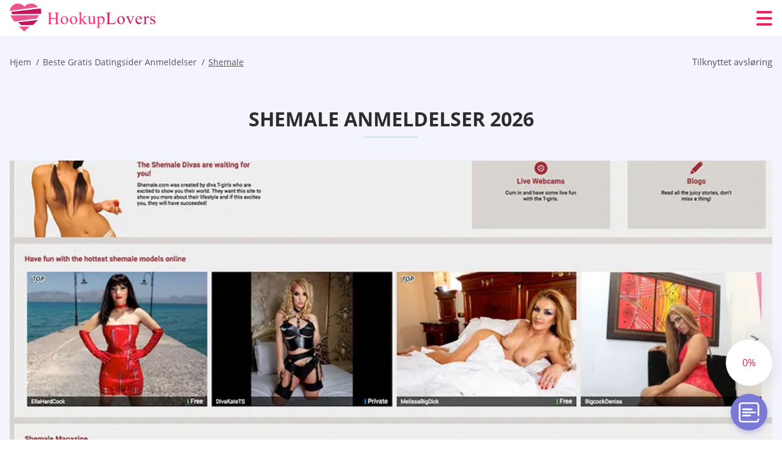

--- FILE ---
content_type: text/html; charset=UTF-8
request_url: https://hookuplovers.org/no/shemale-anmeldelser/
body_size: 114790
content:
<!DOCTYPE html>
<html class="no-js" lang="nb-NO" data-lang="no">
<head>
  <meta charset="utf-8">
  <meta http-equiv="x-ua-compatible" content="ie=edge">
  <meta name="viewport" content="width=device-width, initial-scale=1.0">
  <meta content="telephone=no" name="format-detection">
  <meta name="HandheldFriendly" content="true">
  <style>
    @charset "UTF-8";@-webkit-keyframes fancybox-rotate{to{-webkit-transform:rotate(360deg);transform:rotate(360deg)}}@keyframes fancybox-rotate{to{-webkit-transform:rotate(360deg);transform:rotate(360deg)}}@-webkit-keyframes drop-show{0%{-webkit-transform:scaleY(.1);transform:scaleY(.1)}40%{-webkit-transform:scaleY(1.04);transform:scaleY(1.04)}60%{-webkit-transform:scaleY(.98);transform:scaleY(.98)}80%{-webkit-transform:scaleY(1.02);transform:scaleY(1.02)}to{-webkit-transform:scaleY(1);transform:scaleY(1)}}@keyframes drop-show{0%{-webkit-transform:scaleY(.1);transform:scaleY(.1)}40%{-webkit-transform:scaleY(1.04);transform:scaleY(1.04)}60%{-webkit-transform:scaleY(.98);transform:scaleY(.98)}80%{-webkit-transform:scaleY(1.02);transform:scaleY(1.02)}to{-webkit-transform:scaleY(1);transform:scaleY(1)}}@-webkit-keyframes drop-hide{0%{-webkit-transform:scaleY(1);transform:scaleY(1)}60%{-webkit-transform:scaleY(.98);transform:scaleY(.98)}80%{-webkit-transform:scaleY(1.02);transform:scaleY(1.02)}to{-webkit-transform:scaleY(0);transform:scaleY(0)}}@keyframes drop-hide{0%{-webkit-transform:scaleY(1);transform:scaleY(1)}60%{-webkit-transform:scaleY(.98);transform:scaleY(.98)}80%{-webkit-transform:scaleY(1.02);transform:scaleY(1.02)}to{-webkit-transform:scaleY(0);transform:scaleY(0)}}@-webkit-keyframes slideInLeft{0%{opacity:0;visibility:visible;-webkit-transform:translate3d(-100%,0,0);transform:translate3d(-100%,0,0)}to{opacity:1;-webkit-transform:translate3d(0,0,0);transform:translate3d(0,0,0)}}@keyframes slideInLeft{0%{opacity:0;visibility:visible;-webkit-transform:translate3d(-100%,0,0);transform:translate3d(-100%,0,0)}to{opacity:1;-webkit-transform:translate3d(0,0,0);transform:translate3d(0,0,0)}}@-webkit-keyframes spin{0%{-webkit-transform:rotate(0deg);transform:rotate(0deg)}to{-webkit-transform:rotate(360deg);transform:rotate(360deg)}}@keyframes spin{0%{-webkit-transform:rotate(0deg);transform:rotate(0deg)}to{-webkit-transform:rotate(360deg);transform:rotate(360deg)}}@-webkit-keyframes pulse{10%{-webkit-transform:scale(1.1);transform:scale(1.1)}}@keyframes pulse{10%{-webkit-transform:scale(1.1);transform:scale(1.1)}}@-webkit-keyframes animatedBackground{10%{background-image:url("data:image/svg+xml;charset=utf8,%3Csvg xmlns='http://www.w3.org/2000/svg' viewBox='0 0 100.5 88.9'%3E%3Cpath d='M73.6.5c-5.4 0-10.4 1.7-14.7 5.1-4.2 3.2-7 7.4-8.6 10.4-1.6-3-4.4-7.1-8.6-10.4C37.3 2.2 32.4.5 27 .5 11.9.5.5 12.8.5 29.2c0 17.7 14.2 29.7 35.6 48 3.6 3.1 7.8 6.6 12.1 10.4.6.5 1.3.8 2 .8s1.5-.3 2-.8c4.3-3.8 8.4-7.3 12.1-10.4 21.5-18.3 35.6-30.4 35.6-48C100 12.8 88.7.5 73.6.5z' fill='%23f03968' stroke='%23f03968' stroke-miterlimit='10'/%3E%3C/svg%3E")}to{background-image:url("data:image/svg+xml;charset=utf8,%3Csvg xmlns='http://www.w3.org/2000/svg' viewBox='0 0 100.5 88.9'%3E%3Cpath d='M73.6.5c-5.4 0-10.4 1.7-14.7 5.1-4.2 3.2-7 7.4-8.6 10.4-1.6-3-4.4-7.1-8.6-10.4C37.3 2.2 32.4.5 27 .5 11.9.5.5 12.8.5 29.2c0 17.7 14.2 29.7 35.6 48 3.6 3.1 7.8 6.6 12.1 10.4.6.5 1.3.8 2 .8s1.5-.3 2-.8c4.3-3.8 8.4-7.3 12.1-10.4 21.5-18.3 35.6-30.4 35.6-48C100 12.8 88.7.5 73.6.5z' fill='none' stroke='%23f03968' stroke-miterlimit='10'/%3E%3C/svg%3E")}}@keyframes animatedBackground{10%{background-image:url("data:image/svg+xml;charset=utf8,%3Csvg xmlns='http://www.w3.org/2000/svg' viewBox='0 0 100.5 88.9'%3E%3Cpath d='M73.6.5c-5.4 0-10.4 1.7-14.7 5.1-4.2 3.2-7 7.4-8.6 10.4-1.6-3-4.4-7.1-8.6-10.4C37.3 2.2 32.4.5 27 .5 11.9.5.5 12.8.5 29.2c0 17.7 14.2 29.7 35.6 48 3.6 3.1 7.8 6.6 12.1 10.4.6.5 1.3.8 2 .8s1.5-.3 2-.8c4.3-3.8 8.4-7.3 12.1-10.4 21.5-18.3 35.6-30.4 35.6-48C100 12.8 88.7.5 73.6.5z' fill='%23f03968' stroke='%23f03968' stroke-miterlimit='10'/%3E%3C/svg%3E")}to{background-image:url("data:image/svg+xml;charset=utf8,%3Csvg xmlns='http://www.w3.org/2000/svg' viewBox='0 0 100.5 88.9'%3E%3Cpath d='M73.6.5c-5.4 0-10.4 1.7-14.7 5.1-4.2 3.2-7 7.4-8.6 10.4-1.6-3-4.4-7.1-8.6-10.4C37.3 2.2 32.4.5 27 .5 11.9.5.5 12.8.5 29.2c0 17.7 14.2 29.7 35.6 48 3.6 3.1 7.8 6.6 12.1 10.4.6.5 1.3.8 2 .8s1.5-.3 2-.8c4.3-3.8 8.4-7.3 12.1-10.4 21.5-18.3 35.6-30.4 35.6-48C100 12.8 88.7.5 73.6.5z' fill='none' stroke='%23f03968' stroke-miterlimit='10'/%3E%3C/svg%3E")}}@-webkit-keyframes animatedArrow{10%{background-image:url("data:image/svg+xml;charset=utf8,%3Csvg xmlns='http://www.w3.org/2000/svg' fill='%23fff' viewBox='0 0 191.989 362.667'%3E%3Cpath d='M188.87 259.136c-4.16-4.16-10.923-4.16-15.083 0l-67.115 67.115V10.667C106.672 4.779 101.893 0 96.005 0S85.34 4.779 85.34 10.667v315.587l-67.136-67.118c-4.16-4.16-10.923-4.16-15.083 0s-4.16 10.923 0 15.083l85.333 85.333a10.775 10.775 0 002.373 1.768c.039.022.075.046.114.067.215.116.436.217.657.317.103.047.204.1.31.143.181.075.366.137.551.202.149.053.295.11.446.156.167.05.336.087.504.13.17.042.34.09.513.125.186.037.374.059.561.085.157.023.312.053.471.068.35.035.701.054 1.052.054s.703-.019 1.052-.053c.16-.016.316-.046.475-.07.186-.026.372-.048.557-.084.179-.036.352-.085.528-.13.162-.04.325-.075.485-.124.167-.05.328-.113.49-.172.167-.059.335-.114.499-.182.142-.06.278-.129.417-.194.179-.083.358-.163.532-.256.12-.065.234-.139.352-.208.182-.107.366-.211.544-.33.116-.078.225-.167.339-.25.166-.12.334-.237.494-.37.201-.165.39-.343.579-.522.061-.059.128-.11.188-.17l85.333-85.333c4.16-4.16 4.16-10.923 0-15.083z'/%3E%3C/svg%3E");border-color:#fff}to{background-image:url("data:image/svg+xml;charset=utf8,%3Csvg xmlns='http://www.w3.org/2000/svg' fill='%238585cd' viewBox='0 0 191.989 362.667'%3E%3Cpath d='M188.87 259.136c-4.16-4.16-10.923-4.16-15.083 0l-67.115 67.115V10.667C106.672 4.779 101.893 0 96.005 0S85.34 4.779 85.34 10.667v315.587l-67.136-67.118c-4.16-4.16-10.923-4.16-15.083 0s-4.16 10.923 0 15.083l85.333 85.333a10.775 10.775 0 002.373 1.768c.039.022.075.046.114.067.215.116.436.217.657.317.103.047.204.1.31.143.181.075.366.137.551.202.149.053.295.11.446.156.167.05.336.087.504.13.17.042.34.09.513.125.186.037.374.059.561.085.157.023.312.053.471.068.35.035.701.054 1.052.054s.703-.019 1.052-.053c.16-.016.316-.046.475-.07.186-.026.372-.048.557-.084.179-.036.352-.085.528-.13.162-.04.325-.075.485-.124.167-.05.328-.113.49-.172.167-.059.335-.114.499-.182.142-.06.278-.129.417-.194.179-.083.358-.163.532-.256.12-.065.234-.139.352-.208.182-.107.366-.211.544-.33.116-.078.225-.167.339-.25.166-.12.334-.237.494-.37.201-.165.39-.343.579-.522.061-.059.128-.11.188-.17l85.333-85.333c4.16-4.16 4.16-10.923 0-15.083z'/%3E%3C/svg%3E");border-color:#8585cd}}@keyframes animatedArrow{10%{background-image:url("data:image/svg+xml;charset=utf8,%3Csvg xmlns='http://www.w3.org/2000/svg' fill='%23fff' viewBox='0 0 191.989 362.667'%3E%3Cpath d='M188.87 259.136c-4.16-4.16-10.923-4.16-15.083 0l-67.115 67.115V10.667C106.672 4.779 101.893 0 96.005 0S85.34 4.779 85.34 10.667v315.587l-67.136-67.118c-4.16-4.16-10.923-4.16-15.083 0s-4.16 10.923 0 15.083l85.333 85.333a10.775 10.775 0 002.373 1.768c.039.022.075.046.114.067.215.116.436.217.657.317.103.047.204.1.31.143.181.075.366.137.551.202.149.053.295.11.446.156.167.05.336.087.504.13.17.042.34.09.513.125.186.037.374.059.561.085.157.023.312.053.471.068.35.035.701.054 1.052.054s.703-.019 1.052-.053c.16-.016.316-.046.475-.07.186-.026.372-.048.557-.084.179-.036.352-.085.528-.13.162-.04.325-.075.485-.124.167-.05.328-.113.49-.172.167-.059.335-.114.499-.182.142-.06.278-.129.417-.194.179-.083.358-.163.532-.256.12-.065.234-.139.352-.208.182-.107.366-.211.544-.33.116-.078.225-.167.339-.25.166-.12.334-.237.494-.37.201-.165.39-.343.579-.522.061-.059.128-.11.188-.17l85.333-85.333c4.16-4.16 4.16-10.923 0-15.083z'/%3E%3C/svg%3E");border-color:#fff}to{background-image:url("data:image/svg+xml;charset=utf8,%3Csvg xmlns='http://www.w3.org/2000/svg' fill='%238585cd' viewBox='0 0 191.989 362.667'%3E%3Cpath d='M188.87 259.136c-4.16-4.16-10.923-4.16-15.083 0l-67.115 67.115V10.667C106.672 4.779 101.893 0 96.005 0S85.34 4.779 85.34 10.667v315.587l-67.136-67.118c-4.16-4.16-10.923-4.16-15.083 0s-4.16 10.923 0 15.083l85.333 85.333a10.775 10.775 0 002.373 1.768c.039.022.075.046.114.067.215.116.436.217.657.317.103.047.204.1.31.143.181.075.366.137.551.202.149.053.295.11.446.156.167.05.336.087.504.13.17.042.34.09.513.125.186.037.374.059.561.085.157.023.312.053.471.068.35.035.701.054 1.052.054s.703-.019 1.052-.053c.16-.016.316-.046.475-.07.186-.026.372-.048.557-.084.179-.036.352-.085.528-.13.162-.04.325-.075.485-.124.167-.05.328-.113.49-.172.167-.059.335-.114.499-.182.142-.06.278-.129.417-.194.179-.083.358-.163.532-.256.12-.065.234-.139.352-.208.182-.107.366-.211.544-.33.116-.078.225-.167.339-.25.166-.12.334-.237.494-.37.201-.165.39-.343.579-.522.061-.059.128-.11.188-.17l85.333-85.333c4.16-4.16 4.16-10.923 0-15.083z'/%3E%3C/svg%3E");border-color:#8585cd}}@-webkit-keyframes animateCircle{40%{opacity:1;-webkit-transform:scale(10);transform:scale(10);fill:#dd4688}55%{opacity:1;-webkit-transform:scale(11);transform:scale(11);fill:#d46abf}65%{opacity:1;-webkit-transform:scale(12);transform:scale(12);fill:#cc8ef5}75%{opacity:1;-webkit-transform:scale(13);transform:scale(13);stroke-width:.5;stroke:#cc8ef5;fill:transparent}85%{opacity:1;-webkit-transform:scale(17);transform:scale(17);stroke-width:.2;stroke:#cc8ef5;fill:transparent}95%{opacity:1;-webkit-transform:scale(18);transform:scale(18);stroke-width:.1;stroke:#cc8ef5;fill:transparent}to{opacity:1;-webkit-transform:scale(19);transform:scale(19);stroke-width:0;stroke:#cc8ef5;fill:transparent}}@keyframes animateCircle{40%{opacity:1;-webkit-transform:scale(10);transform:scale(10);fill:#dd4688}55%{opacity:1;-webkit-transform:scale(11);transform:scale(11);fill:#d46abf}65%{opacity:1;-webkit-transform:scale(12);transform:scale(12);fill:#cc8ef5}75%{opacity:1;-webkit-transform:scale(13);transform:scale(13);stroke-width:.5;stroke:#cc8ef5;fill:transparent}85%{opacity:1;-webkit-transform:scale(17);transform:scale(17);stroke-width:.2;stroke:#cc8ef5;fill:transparent}95%{opacity:1;-webkit-transform:scale(18);transform:scale(18);stroke-width:.1;stroke:#cc8ef5;fill:transparent}to{opacity:1;-webkit-transform:scale(19);transform:scale(19);stroke-width:0;stroke:#cc8ef5;fill:transparent}}@-webkit-keyframes animateHeart{0%{-webkit-transform:scale(.2);transform:scale(.2)}40%{-webkit-transform:scale(1.2);transform:scale(1.2)}to{-webkit-transform:scale(1);transform:scale(1)}}@keyframes animateHeart{0%{-webkit-transform:scale(.2);transform:scale(.2)}40%{-webkit-transform:scale(1.2);transform:scale(1.2)}to{-webkit-transform:scale(1);transform:scale(1)}}@-webkit-keyframes animateHeartOut{0%{-webkit-transform:scale(1.4);transform:scale(1.4)}to{-webkit-transform:scale(1);transform:scale(1)}}@keyframes animateHeartOut{0%{-webkit-transform:scale(1.4);transform:scale(1.4)}to{-webkit-transform:scale(1);transform:scale(1)}}html{font-family:sans-serif;-webkit-text-size-adjust:100%;-ms-text-size-adjust:100%}body{margin:0;background-color:#fff;color:#545454}article,aside,details,figcaption,figure,footer,header,main,menu,nav,section,summary{display:block}audio,canvas,progress,video{display:inline-block;vertical-align:baseline}audio:not([controls]){display:none;height:0}[hidden],template{display:none}a{background-color:transparent;color:#f02257;text-decoration:none;word-break:break-word}a:active,a:hover{outline:0}abbr[title]{border-bottom:1px dotted}b,strong{font-weight:700}dfn{font-style:italic}mark{background:#ff0;color:#000}sub,sup{position:relative;vertical-align:baseline;font-size:75%;line-height:0}sup{top:-.5em}sub{bottom:-.25em}img{border:0}svg:not(:root){overflow:hidden}blockquote,figure{margin:0}hr{height:0;-webkit-box-sizing:content-box;box-sizing:content-box;-moz-box-sizing:content-box}pre{overflow:auto}code,kbd,pre,samp{font-family:monospace,monospace;font-size:1em}button,input,optgroup,select,textarea{margin:0;font:inherit;color:inherit}fieldset{vertical-align:baseline;margin:0;padding:0;background:0 0;border:0;font-size:100%;outline:0}button{overflow:visible}button,select{text-transform:none}button,html input[type=button],input[type=reset],input[type=submit]{cursor:pointer;-webkit-appearance:button}button[disabled],html input[disabled]{cursor:default}button::-moz-focus-inner,input::-moz-focus-inner{padding:0;border:0}input{line-height:normal}input[type=checkbox],input[type=radio]{padding:0;-webkit-box-sizing:border-box;box-sizing:border-box}input[type=number]::-webkit-inner-spin-button,input[type=number]::-webkit-outer-spin-button{height:auto}input[type=search]{box-sizing:content-box;-webkit-box-sizing:content-box;-moz-box-sizing:content-box;-webkit-appearance:textfield}.jq-selectbox__search input::-webkit-search-cancel-button,.jq-selectbox__search input::-webkit-search-decoration,input[type=search]::-webkit-search-cancel-button,input[type=search]::-webkit-search-decoration{-webkit-appearance:none}legend{border:0}textarea{overflow:auto}optgroup{font-weight:700}table{border-collapse:collapse;border-spacing:0}legend,td,th{padding:0}.c-sites-box-S-1 .P5Kfg .HYjZMUQrPBHy{font-size:0}.c-about-S-1 .EUTkHrC3q5,.c-app-info-S-1 .bjbAu4qO2c,.c-logo-slider-S-1 .cg6w-2zVgHjp,.c-menu-S-1 .silwVl1JBf,.c-quiz-S-1 .VDuqv5,.c-websites-S-1 .H8A_oNR .JvQ5gT_{display:inline-block;font-size:0}.c-hookup-slider-S-1 .R65ffxDMs .edAc8K82IHs{font-size:0}.nMQ9-uVLV img,.c-about-S-1 .EUTkHrC3q5 img,.c-menu-S-1 .silwVl1JBf img,.c-sites-box-S-1 .P5Kfg .HYjZMUQrPBHy img,.c-websites-S-1 .H8A_oNR .JvQ5gT_ img{display:inline-block;height:auto;max-width:100%}.c-quiz-S-1 .VDuqv5 img{height:auto;max-width:100%}.c-app-info-S-1 .bjbAu4qO2c img,.c-hookup-slider-S-1 .R65ffxDMs .edAc8K82IHs img{display:inline-block;height:auto;max-width:100%}.Vkm1ZLuS{background-color:transparent}.oWWn8LxU .slick-arrow,.vFeXypH3SL .slick-arrow{padding:0;background-color:transparent}.yw0tcenHMi6,.c-contents-S-1 .eSh9CoVYer5,.c-form-S-1 .UPwkF,.c-menu-S-1 .VjguTh1qw,.c-vote-S-1 .uVDCjI4RAoU{padding:0;background-color:transparent;border:0}.c-pagination-S-1 .J64jjy1pGlnB,.c-pagination-S-1 .tymsR9CNj8U{padding:0;background-color:transparent}.c-filter-S-1 .GZ6cg4N7g8,.c-filter-S-1 .ZX3H5r{background-color:transparent;border:0}.c-filter-S-1 .nKAaY0gi5S,.c-filter-S-1 .QWd{padding:0;background-color:transparent;border:0}.c-filter_lifestyle-S-1 .TCsw-ugZX7sV,.c-filter_lifestyle-S-1 .VDd9u{background-color:transparent;border:0}.c-filter_lifestyle-S-1 .kxeJ_2{padding:0;background-color:transparent;border:0}.c-sugar-profiles-S-1 .f8ztLCW{padding:0;border:0}.c-share-S-1 .cZ21DajVZie,.c-top-sites-S-1 .qcQOOl_vyLf_{background-color:transparent;border:0}.c-menu-S-1 .KLw--kqqgM,.c-menu-S-1 .iD96b_N{margin:0;padding:0;list-style:none}.yEemqe,.c-features-S-1 .ZeOVNpGS,.c-footer-S-1 .qycRxoPRhgHm{padding:0;list-style:none}.c-footer-S-1 .znySh{margin:0;padding:0;list-style:none}.SkD3PT,.jq-selectbox__dropdown ul{padding:0;list-style:none}.c-filter-S-1 .llF4_{list-style:none}.c-filter_lifestyle-S-1 .LqPQxhLvct{margin:0;padding:0;list-style:none}.c-model-S-1 .r2u9Wle{margin:0;list-style:none}.c-state-S-1 .GBKKrOfSB{margin:0;padding:0;list-style:none}.c-state-S-1 .L9d04-G{padding:0;list-style:none}.c-top-posts-S-1 .ioilzGp{margin:0;padding:0;list-style:none}.c-tb-apps-S-1 .WT5K4wajN-VP{padding:0;list-style:none}.c-categories-S-1 .qSpVk8edLLiK,.c-share-S-1 .uDKwH{margin:0;padding:0;list-style:none}.c-button-up:before,.c-contents-S-1 .eSh9CoVYer5:before,.c-websites-S-1 .H8A_oNR .hza8bhUBy8Y6,.c-websites-S-1 .H8A_oNR .QhRvzl8eyhf:after{background-position:center center;background-repeat:no-repeat;background-size:contain}.wpml-ls-flag{margin-right:5px}.slick-list,.slick-slider{position:relative;display:block}.slick-slider{-webkit-box-sizing:border-box;box-sizing:border-box;user-select:none;-webkit-tap-highlight-color:transparent;touch-action:pan-y;-ms-touch-action:pan-y;-khtml-user-select:none;-webkit-touch-callout:none;-webkit-user-select:none;-ms-user-select:none;-moz-user-select:none}.slick-list{margin:0;padding:0;overflow:hidden}.slick-list:focus{outline:0}.slick-list.dragging{cursor:pointer;cursor:hand}.slick-slider .slick-list,.slick-slider .slick-track{transform:translate3d(0,0,0);-o-transform:translate3d(0,0,0);-ms-transform:translate3d(0,0,0);-moz-transform:translate3d(0,0,0);-webkit-transform:translate3d(0,0,0)}.slick-track{position:relative;top:0;left:0;display:block;margin-right:auto;margin-left:auto}.slick-track:after,.slick-track:before{content:'';display:table}.slick-track:after{clear:both}.slick-loading .slick-track{visibility:hidden}.slick-slide{float:left;display:none;height:100%;min-height:1px}[dir=rtl] .slick-slide{float:right}.slick-initialized .slick-slide,.slick-slide img{display:block}.slick-slide.slick-loading img{display:none}.slick-slide.dragging img{pointer-events:none}.slick-loading .slick-slide{visibility:hidden}.slick-vertical .slick-slide{display:block;height:auto;border:1px solid transparent}.slick-arrow.slick-hidden{display:none}.mCustomScrollbar{touch-action:pinch-zoom;-ms-touch-action:pinch-zoom}.mCustomScrollbar.mCS_no_scrollbar,.mCustomScrollbar.mCS_touch_action{touch-action:auto;-ms-touch-action:auto}.mCustomScrollBox{position:relative;height:100%;max-width:100%;overflow:hidden;outline:0;direction:ltr}.mCSB_container{width:auto;height:auto;overflow:hidden}.mCSB_inside>.mCSB_container{margin-right:30px}.mCSB_container.mCS_no_scrollbar_y.mCS_y_hidden{margin-right:0}.mCS-dir-rtl>.mCSB_inside>.mCSB_container{margin-right:0;margin-left:30px}.mCS-dir-rtl>.mCSB_inside>.mCSB_container.mCS_no_scrollbar_y.mCS_y_hidden{margin-left:0}.mCSB_scrollTools{position:absolute;top:0;right:0;bottom:0;left:auto;width:16px;height:auto;opacity:.75;filter:"alpha(opacity=75)";-ms-filter:"alpha(opacity=75)"}.mCSB_outside+.mCSB_scrollTools{right:-26px}.mCS-dir-rtl>.mCSB_inside>.mCSB_scrollTools{right:auto;left:0}.mCS-dir-rtl>.mCSB_outside+.mCSB_scrollTools{right:auto;left:-26px}.mCSB_scrollTools .mCSB_draggerContainer{position:absolute;top:0;right:0;bottom:0;left:0;height:auto}.mCSB_scrollTools a+.mCSB_draggerContainer{margin:20px 0}.mCSB_scrollTools .mCSB_dragger .mCSB_dragger_bar,.mCSB_scrollTools .mCSB_draggerRail{width:2px;height:100%;margin:0 auto;border-radius:16px;-moz-border-radius:16px;-webkit-border-radius:16px}.mCSB_scrollTools .mCSB_dragger{width:100%;height:30px;z-index:1;cursor:pointer}.mCSB_scrollTools .mCSB_dragger .mCSB_dragger_bar{position:relative;width:4px;text-align:center}.mCSB_scrollTools_vertical.mCSB_scrollTools_onDrag_expand .mCSB_dragger.mCSB_dragger_onDrag_expanded .mCSB_dragger_bar,.mCSB_scrollTools_vertical.mCSB_scrollTools_onDrag_expand .mCSB_draggerContainer:hover .mCSB_dragger .mCSB_dragger_bar{width:12px}.mCSB_scrollTools_vertical.mCSB_scrollTools_onDrag_expand .mCSB_dragger.mCSB_dragger_onDrag_expanded+.mCSB_draggerRail,.mCSB_scrollTools_vertical.mCSB_scrollTools_onDrag_expand .mCSB_draggerContainer:hover .mCSB_draggerRail{width:8px}.mCSB_scrollTools .mCSB_buttonDown,.mCSB_scrollTools .mCSB_buttonUp{position:absolute;display:block;width:100%;height:20px;margin:0 auto;overflow:hidden;cursor:pointer}.mCSB_scrollTools .mCSB_buttonDown{bottom:0}.mCSB_horizontal.mCSB_inside>.mCSB_container{margin-right:0;margin-bottom:30px}.mCSB_horizontal.mCSB_outside>.mCSB_container{min-height:100%}.mCSB_horizontal>.mCSB_container.mCS_no_scrollbar_x.mCS_x_hidden{margin-bottom:0}.mCSB_container_wrapper,.mCSB_scrollTools.mCSB_scrollTools_horizontal{top:auto;right:0;bottom:0;left:0;width:auto;height:16px}.mCustomScrollBox+.mCSB_scrollTools+.mCSB_scrollTools.mCSB_scrollTools_horizontal,.mCustomScrollBox+.mCSB_scrollTools.mCSB_scrollTools_horizontal{bottom:-26px}.mCSB_scrollTools.mCSB_scrollTools_horizontal a+.mCSB_draggerContainer{margin:0 20px}.mCSB_scrollTools.mCSB_scrollTools_horizontal .mCSB_draggerRail{width:100%;height:2px;margin:7px 0}.mCSB_scrollTools.mCSB_scrollTools_horizontal .mCSB_dragger{left:0;width:30px;height:100%}.mCSB_scrollTools.mCSB_scrollTools_horizontal .mCSB_dragger .mCSB_dragger_bar{width:100%;height:4px;margin:6px auto}.mCSB_scrollTools_horizontal.mCSB_scrollTools_onDrag_expand .mCSB_dragger.mCSB_dragger_onDrag_expanded .mCSB_dragger_bar,.mCSB_scrollTools_horizontal.mCSB_scrollTools_onDrag_expand .mCSB_draggerContainer:hover .mCSB_dragger .mCSB_dragger_bar{height:12px;margin:2px auto}.mCSB_scrollTools_horizontal.mCSB_scrollTools_onDrag_expand .mCSB_dragger.mCSB_dragger_onDrag_expanded+.mCSB_draggerRail,.mCSB_scrollTools_horizontal.mCSB_scrollTools_onDrag_expand .mCSB_draggerContainer:hover .mCSB_draggerRail{height:8px;margin:4px 0}.mCSB_scrollTools.mCSB_scrollTools_horizontal .mCSB_buttonLeft,.mCSB_scrollTools.mCSB_scrollTools_horizontal .mCSB_buttonRight{position:absolute;display:block;width:20px;height:100%;margin:0 auto;overflow:hidden;cursor:pointer}.mCS-dir-rtl>.mCustomScrollBox.mCSB_vertical_horizontal.mCSB_inside>.mCSB_container_wrapper.mCS_no_scrollbar_y.mCS_y_hidden+.mCSB_scrollTools~.mCSB_scrollTools.mCSB_scrollTools_horizontal,.mCSB_scrollTools.mCSB_scrollTools_horizontal .mCSB_buttonLeft{left:0}.mCS-dir-rtl>.mCustomScrollBox.mCSB_vertical_horizontal.mCSB_inside>.mCSB_scrollTools.mCSB_scrollTools_horizontal,.mCSB_container_wrapper.mCS_no_scrollbar_y.mCS_y_hidden+.mCSB_scrollTools~.mCSB_scrollTools.mCSB_scrollTools_horizontal,.mCSB_scrollTools.mCSB_scrollTools_horizontal .mCSB_buttonRight{right:0}.mCSB_container_wrapper{position:absolute;top:0;height:auto;margin-right:30px;margin-bottom:30px;overflow:hidden}.mCSB_container_wrapper>.mCSB_container{padding-right:30px;padding-bottom:30px;box-sizing:border-box;-moz-box-sizing:border-box;-webkit-box-sizing:border-box}.mCSB_vertical_horizontal>.mCSB_scrollTools.mCSB_scrollTools_vertical{bottom:20px}.mCSB_vertical_horizontal>.mCSB_scrollTools.mCSB_scrollTools_horizontal{right:20px}.mCSB_container_wrapper.mCS_no_scrollbar_x.mCS_x_hidden+.mCSB_scrollTools.mCSB_scrollTools_vertical{bottom:0}.mCS-dir-rtl>.mCustomScrollBox.mCSB_vertical_horizontal.mCSB_inside>.mCSB_scrollTools.mCSB_scrollTools_horizontal{left:20px}.mCS-dir-rtl>.mCSB_inside>.mCSB_container_wrapper{margin-right:0;margin-left:30px}.mCSB_container_wrapper.mCS_no_scrollbar_y.mCS_y_hidden>.mCSB_container{padding-right:0}.mCSB_container_wrapper.mCS_no_scrollbar_x.mCS_x_hidden>.mCSB_container{padding-bottom:0}.mCustomScrollBox.mCSB_vertical_horizontal.mCSB_inside>.mCSB_container_wrapper.mCS_no_scrollbar_y.mCS_y_hidden{margin-right:0;margin-left:0}.mCustomScrollBox.mCSB_vertical_horizontal.mCSB_inside>.mCSB_container_wrapper.mCS_no_scrollbar_x.mCS_x_hidden{margin-bottom:0}.mCSB_scrollTools,.mCSB_scrollTools .mCSB_buttonDown,.mCSB_scrollTools .mCSB_buttonLeft,.mCSB_scrollTools .mCSB_buttonRight,.mCSB_scrollTools .mCSB_buttonUp,.mCSB_scrollTools .mCSB_dragger .mCSB_dragger_bar{transition:opacity .2s ease-in-out,background .2s ease-in-out;-o-transition:opacity .2s ease-in-out,background .2s ease-in-out;-moz-transition:opacity .2s ease-in-out,background .2s ease-in-out;-webkit-transition:opacity .2s ease-in-out,background .2s ease-in-out}.mCSB_scrollTools_horizontal.mCSB_scrollTools_onDrag_expand .mCSB_draggerRail,.mCSB_scrollTools_horizontal.mCSB_scrollTools_onDrag_expand .mCSB_dragger_bar,.mCSB_scrollTools_vertical.mCSB_scrollTools_onDrag_expand .mCSB_draggerRail,.mCSB_scrollTools_vertical.mCSB_scrollTools_onDrag_expand .mCSB_dragger_bar{transition:width .2s ease-out .2s,height .2s ease-out .2s,margin-left .2s ease-out .2s,margin-right .2s ease-out .2s,margin-top .2s ease-out .2s,margin-bottom .2s ease-out .2s,opacity .2s ease-in-out,background .2s ease-in-out;-o-transition:width .2s ease-out .2s,height .2s ease-out .2s,margin-left .2s ease-out .2s,margin-right .2s ease-out .2s,margin-top .2s ease-out .2s,margin-bottom .2s ease-out .2s,opacity .2s ease-in-out,background .2s ease-in-out;-moz-transition:width .2s ease-out .2s,height .2s ease-out .2s,margin-left .2s ease-out .2s,margin-right .2s ease-out .2s,margin-top .2s ease-out .2s,margin-bottom .2s ease-out .2s,opacity .2s ease-in-out,background .2s ease-in-out;-webkit-transition:width .2s ease-out .2s,height .2s ease-out .2s,margin-left .2s ease-out .2s,margin-right .2s ease-out .2s,margin-top .2s ease-out .2s,margin-bottom .2s ease-out .2s,opacity .2s ease-in-out,background .2s ease-in-out}.mCS-autoHide>.mCustomScrollBox>.mCSB_scrollTools,.mCS-autoHide>.mCustomScrollBox~.mCSB_scrollTools{opacity:0;filter:"alpha(opacity=0)";-ms-filter:"alpha(opacity=0)"}.mCS-autoHide:hover>.mCustomScrollBox>.mCSB_scrollTools,.mCS-autoHide:hover>.mCustomScrollBox~.mCSB_scrollTools,.mCustomScrollBox:hover>.mCSB_scrollTools,.mCustomScrollBox:hover~.mCSB_scrollTools,.mCustomScrollbar>.mCustomScrollBox>.mCSB_scrollTools.mCSB_scrollTools_onDrag,.mCustomScrollbar>.mCustomScrollBox~.mCSB_scrollTools.mCSB_scrollTools_onDrag{opacity:1;filter:"alpha(opacity=100)";-ms-filter:"alpha(opacity=100)"}.mCSB_scrollTools .mCSB_draggerRail{background:#000;background:rgba(0,0,0,.4);filter:"alpha(opacity=40)";-ms-filter:"alpha(opacity=40)"}.mCSB_scrollTools .mCSB_dragger .mCSB_dragger_bar{background:#fff;background:rgba(255,255,255,.75);filter:"alpha(opacity=75)";-ms-filter:"alpha(opacity=75)"}.mCSB_scrollTools .mCSB_dragger:hover .mCSB_dragger_bar{background:#fff;background:rgba(255,255,255,.85);filter:"alpha(opacity=85)";-ms-filter:"alpha(opacity=85)"}.mCSB_scrollTools .mCSB_dragger.mCSB_dragger_onDrag .mCSB_dragger_bar,.mCSB_scrollTools .mCSB_dragger:active .mCSB_dragger_bar{background:#fff;background:rgba(255,255,255,.9);filter:"alpha(opacity=90)";-ms-filter:"alpha(opacity=90)"}.mCSB_scrollTools .mCSB_buttonDown,.mCSB_scrollTools .mCSB_buttonLeft,.mCSB_scrollTools .mCSB_buttonRight,.mCSB_scrollTools .mCSB_buttonUp{background-image:url(mCSB_buttons.png);background-repeat:no-repeat;opacity:.4;filter:"alpha(opacity=40)";-ms-filter:"alpha(opacity=40)"}.mCSB_scrollTools .mCSB_buttonUp{background-position:0 0}.mCSB_scrollTools .mCSB_buttonDown{background-position:0 -20px}.mCSB_scrollTools .mCSB_buttonLeft{background-position:0 -40px}.mCSB_scrollTools .mCSB_buttonRight{background-position:0 -56px}.mCSB_scrollTools .mCSB_buttonDown:hover,.mCSB_scrollTools .mCSB_buttonLeft:hover,.mCSB_scrollTools .mCSB_buttonRight:hover,.mCSB_scrollTools .mCSB_buttonUp:hover{opacity:.75;filter:"alpha(opacity=75)";-ms-filter:"alpha(opacity=75)"}.mCSB_scrollTools .mCSB_buttonDown:active,.mCSB_scrollTools .mCSB_buttonLeft:active,.mCSB_scrollTools .mCSB_buttonRight:active,.mCSB_scrollTools .mCSB_buttonUp:active{opacity:.9;filter:"alpha(opacity=90)";-ms-filter:"alpha(opacity=90)"}.mCS-dark.mCSB_scrollTools .mCSB_draggerRail{background:#000;background:rgba(0,0,0,.15)}.mCS-dark.mCSB_scrollTools .mCSB_dragger .mCSB_dragger_bar{background:#000;background:rgba(0,0,0,.75)}.mCS-dark.mCSB_scrollTools .mCSB_dragger:hover .mCSB_dragger_bar{background:rgba(0,0,0,.85)}.mCS-dark.mCSB_scrollTools .mCSB_dragger.mCSB_dragger_onDrag .mCSB_dragger_bar,.mCS-dark.mCSB_scrollTools .mCSB_dragger:active .mCSB_dragger_bar{background:rgba(0,0,0,.9)}.mCS-dark.mCSB_scrollTools .mCSB_buttonUp{background-position:-80px 0}.mCS-dark.mCSB_scrollTools .mCSB_buttonDown{background-position:-80px -20px}.mCS-dark.mCSB_scrollTools .mCSB_buttonLeft{background-position:-80px -40px}.mCS-dark.mCSB_scrollTools .mCSB_buttonRight{background-position:-80px -56px}.open .dropdown-menu{display:block}.dropdown-menu,.tab-content>.tab-pane{display:none}.modal,.tab-content>.active{display:block}.modal{position:fixed;top:0;right:0;bottom:0;left:0;z-index:160;overflow:hidden;outline:0;visibility:hidden;-webkit-overflow-scrolling:touch}.modal.in{visibility:visible}.modal.fade .modal-dialog{transform:translate(0,-25%);transition:transform .3s ease-out;transition:transform .3s ease-out,-webkit-transform .3s ease-out;-o-transition:-o-transform .3s ease-out;-webkit-transition:-webkit-transform .3s ease-out;-o-transform:translate(0,-25%);-ms-transform:translate(0,-25%);-webkit-transform:translate(0,-25%)}.modal.in .modal-dialog{transform:translate(0,0);-o-transform:translate(0,0);-ms-transform:translate(0,0);-webkit-transform:translate(0,0)}.fade{opacity:0;transition:opacity .1s linear;-o-transition:opacity .1s linear;-webkit-transition:opacity .1s linear}.fade.in{opacity:1}.collapse{display:none}.collapse.in{display:block}.collapsing{position:relative;height:0;overflow:hidden;transition-duration:.25s;transition-property:height,visibility;transition-timing-function:ease;-webkit-transition-duration:.25s;-o-transition-timing-function:ease;-webkit-transition-timing-function:ease;-webkit-transition-property:height,visibility;-o-transition-duration:.25s;-o-transition-property:height,visibility}.selectric-wrapper{position:relative;cursor:pointer}.selectric-responsive{width:100%}.selectric{border:1px solid #ddd;border-radius:0;background:#f8f8f8;position:relative;overflow:hidden}.selectric .button,.selectric .label{display:block;height:38px;line-height:38px}.selectric .label{white-space:nowrap;overflow:hidden;text-overflow:ellipsis;margin:0 38px 0 10px;font-size:12px;-webkit-user-select:none;-moz-user-select:none;-ms-user-select:none;user-select:none;color:#444}.selectric .button{position:absolute;right:0;top:0;width:38px;background-color:#f8f8f8;color:#bbb;text-align:center;font:0/0 a;*font:20px/38px Lucida Sans Unicode,Arial Unicode MS,Arial}.selectric .button:after{content:" ";position:absolute;top:0;right:0;bottom:0;left:0;margin:auto;width:0;height:0;border:4px solid transparent;border-top-color:#bbb;border-bottom:none}.selectric-focus .selectric{border-color:#aaa}.selectric-hover .selectric,.selectric-open .selectric{border-color:#c4c4c4}.selectric-hover .selectric .button{color:#a2a2a2}.selectric-hover .selectric .button:after{border-top-color:#a2a2a2}.selectric-open{z-index:9999}.selectric-open .selectric-items{display:block}.selectric-disabled{filter:alpha(opacity=50);opacity:.5;cursor:default;-webkit-user-select:none;-moz-user-select:none;-ms-user-select:none;user-select:none}.selectric-hide-select{position:relative;overflow:hidden;width:0;height:0}.selectric-hide-select select{position:absolute;left:-100%}.selectric-hide-select.selectric-is-native{position:absolute;width:100%;height:100%;z-index:10}.selectric-hide-select.selectric-is-native select{position:absolute;top:0;left:0;right:0;height:100%;width:100%;border:0;z-index:1;-webkit-box-sizing:border-box;box-sizing:border-box;opacity:0}.selectric-input{position:absolute!important;top:0!important;left:0!important;overflow:hidden!important;clip:rect(0,0,0,0)!important;margin:0!important;padding:0!important;width:1px!important;height:1px!important;outline:0!important;border:0!important;*font:0/0 a!important;background:0 0!important}.selectric-temp-show{position:absolute!important;visibility:hidden!important;display:block!important}.selectric-items{display:none;position:absolute;top:100%;left:0;background:#f8f8f8;border:1px solid #c4c4c4;z-index:-1;-webkit-box-shadow:0 0 10px -6px;box-shadow:0 0 10px -6px}.selectric-items .selectric-scroll{height:100%;overflow:auto}.selectric-above .selectric-items{top:auto;bottom:100%}.selectric-items li,.selectric-items ul{list-style:none;padding:0;margin:0;font-size:12px;line-height:20px;min-height:20px}.selectric-items li{display:block;padding:10px;color:#666;cursor:pointer}.selectric-items li.selected{background:#e0e0e0;color:#444}.selectric-items li.highlighted{background:#d0d0d0;color:#444}.selectric-items li:hover{background:#d5d5d5;color:#444}.selectric-items .disabled{filter:alpha(opacity=50);opacity:.5;cursor:default!important;background:0 0!important;color:#666!important;-webkit-user-select:none;-moz-user-select:none;-ms-user-select:none;user-select:none}.selectric-items .selectric-group .selectric-group-label{font-weight:700;padding-left:10px;cursor:default;-webkit-user-select:none;-moz-user-select:none;-ms-user-select:none;user-select:none;background:0 0;color:#444}.selectric-items .selectric-group.disabled li{filter:alpha(opacity=100);opacity:1}.selectric-items .selectric-group li{padding-left:25px}.jq-number{position:relative}.jq-number__spin,.jq-selectbox{cursor:pointer}.jq-selectbox{outline:0}.jq-selectbox__select-text{display:block;width:100%;overflow:hidden;text-overflow:ellipsis;white-space:nowrap}.jq-selectbox .placeholder{color:#888}.jq-selectbox__trigger{position:absolute;top:0;right:0;width:34px;height:100%;outline:0}.jq-selectbox .jq-selectbox__trigger-arrow{width:40px;height:100%;position:relative}.jq-selectbox .jq-selectbox__trigger-arrow:before{-webkit-transition:all .2s;transition:all .2s;content:"";top:37%;bottom:0;width:20px;height:20px;position:absolute;background-image:url("data:image/svg+xml,%3Csvg xmlns='http://www.w3.org/2000/svg' width='451.847' height='451.847'%3E%3Cpath fill='%23cfcfe2' d='M225.923 354.706c-8.098 0-16.195-3.092-22.369-9.263L9.27 151.157c-12.359-12.359-12.359-32.397 0-44.751 12.354-12.354 32.388-12.354 44.748 0l171.905 171.915 171.906-171.909c12.359-12.354 32.391-12.354 44.744 0 12.365 12.354 12.365 32.392 0 44.751L248.292 345.449c-6.177 6.172-14.274 9.257-22.369 9.257z'/%3E%3C/svg%3E");background-repeat:no-repeat,repeat;background-size:70%}@media only screen and (min-width:768px){.jq-selectbox .jq-selectbox__trigger-arrow{position:absolute;right:0}.jq-selectbox .jq-selectbox__trigger-arrow:before{background-size:100%;width:20px;height:20px}}.jq-selectbox.opened .jq-selectbox__trigger-arrow{outline:0}.jq-selectbox.opened .jq-selectbox__trigger-arrow:before{top:24%;left:-6px;-webkit-transform:rotate(180deg);transform:rotate(180deg)}@media only screen and (min-width:768px){.jq-selectbox.opened .jq-selectbox__trigger-arrow:before{top:38%;left:0}}.jq-selectbox__dropdown{margin:2px 0 0;padding:0;-webkit-box-sizing:border-box;box-sizing:border-box;top:24px!important;right:-1px;bottom:unset!important;left:-1px;width:100.7%!important;z-index:-1!important;border:1px solid #c2c2e6;border-top:none!important;border-radius:0 0 20px 20px;background:#fff}@media only screen and (min-width:768px){.jq-selectbox__dropdown{bottom:auto!important;width:100.4%!important}}.jq-selectbox__search{margin:5px}.jq-selectbox__not-found{margin:5px;padding:5px 8px 6px;background:#f0f0f0;font-size:13px}.fancybox-error p,.jq-selectbox ul{margin:0;padding:0}.jq-selectbox li.disabled{color:#aaa}.jq-selectbox li.disabled:hover{background:0 0}.jq-selectbox li.optgroup{font-weight:700}.jq-selectbox li.optgroup:hover{background:0 0;color:#231f20;cursor:default}.jq-selectbox li.option{padding-left:25px}body.compensate-for-scrollbar{overflow:hidden}.fancybox-active{height:auto}.fancybox-is-hidden{left:-9999px;margin:0;position:absolute!important;top:-9999px;visibility:hidden}.fancybox-container{-webkit-backface-visibility:hidden;height:100%;left:0;outline:0;position:fixed;-webkit-tap-highlight-color:transparent;top:0;-ms-touch-action:manipulation;touch-action:manipulation;-webkit-transform:translateZ(0);transform:translateZ(0);width:100%;z-index:99992}*,.fancybox-container *,:after,:before{-webkit-box-sizing:border-box;box-sizing:border-box}.fancybox-bg,.fancybox-inner,.fancybox-outer,.fancybox-stage{bottom:0;left:0;position:absolute;right:0;top:0}.fancybox-outer{-webkit-overflow-scrolling:touch;overflow-y:auto}.fancybox-bg{background:#1e1e1e;opacity:0;-webkit-transition-duration:inherit;transition-duration:inherit;-webkit-transition-property:opacity;transition-property:opacity;-webkit-transition-timing-function:cubic-bezier(.47,0,.74,.71);transition-timing-function:cubic-bezier(.47,0,.74,.71)}.fancybox-is-open .fancybox-bg{opacity:.9;-webkit-transition-timing-function:cubic-bezier(.22,.61,.36,1);transition-timing-function:cubic-bezier(.22,.61,.36,1)}.fancybox-infobar,.fancybox-toolbar{opacity:0;position:absolute;z-index:99997}.fancybox-caption,.fancybox-infobar,.fancybox-navigation .fancybox-button,.fancybox-toolbar{direction:ltr;-webkit-transition:opacity .25s ease,visibility 0s ease .25s;transition:opacity .25s ease,visibility 0s ease .25s;visibility:hidden}.fancybox-caption{opacity:0;position:absolute}.fancybox-navigation .fancybox-button{z-index:99997}.fancybox-show-caption .fancybox-caption,.fancybox-show-infobar .fancybox-infobar,.fancybox-show-nav .fancybox-navigation .fancybox-button,.fancybox-show-toolbar .fancybox-toolbar{opacity:1;-webkit-transition:opacity .25s ease 0s,visibility 0s ease 0s;transition:opacity .25s ease 0s,visibility 0s ease 0s;visibility:visible}.fancybox-infobar{color:#ccc;font-size:13px;-webkit-font-smoothing:subpixel-antialiased;height:44px;left:0;line-height:44px;min-width:44px;mix-blend-mode:difference;padding:0 10px;pointer-events:none;top:0;-webkit-touch-callout:none;-webkit-user-select:none;-moz-user-select:none;-ms-user-select:none;user-select:none}.fancybox-toolbar{right:0;top:0}.fancybox-stage{direction:ltr;overflow:visible;-webkit-transform:translateZ(0);transform:translateZ(0);z-index:99994}.fancybox-is-open .fancybox-stage{overflow:hidden}.fancybox-slide{-webkit-backface-visibility:hidden;display:none;height:100%;left:0;outline:0;overflow:auto;-webkit-overflow-scrolling:touch;padding:44px;position:absolute;text-align:center;top:0;-webkit-transition-property:opacity,-webkit-transform;transition-property:transform,opacity;transition-property:transform,opacity,-webkit-transform;white-space:normal;width:100%;z-index:99994}.fancybox-slide::before{content:'';display:inline-block;font-size:0;height:100%;vertical-align:middle;width:0}.fancybox-is-sliding .fancybox-slide,.fancybox-slide--current,.fancybox-slide--next,.fancybox-slide--previous{display:block}.fancybox-slide--image{overflow:hidden;padding:44px 0}.fancybox-slide--image::before{display:none}.fancybox-slide--html{padding:6px}.fancybox-content{background:#fff;display:inline-block;margin:0;max-width:100%;overflow:auto;-webkit-overflow-scrolling:touch;padding:44px;position:relative;text-align:left;vertical-align:middle}.fancybox-slide--image .fancybox-content{-webkit-animation-timing-function:cubic-bezier(.5,0,.14,1);animation-timing-function:cubic-bezier(.5,0,.14,1);-webkit-backface-visibility:hidden;background:0 0;background-repeat:no-repeat;background-size:100% 100%;left:0;max-width:none;overflow:visible;padding:0;position:absolute;top:0;-webkit-transform-origin:top left;transform-origin:top left;-webkit-transition-property:opacity,-webkit-transform;transition-property:transform,opacity;transition-property:transform,opacity,-webkit-transform;-webkit-user-select:none;-moz-user-select:none;-ms-user-select:none;user-select:none;z-index:99995}.fancybox-can-zoomOut .fancybox-content{cursor:-webkit-zoom-out;cursor:zoom-out}.fancybox-can-zoomIn .fancybox-content{cursor:-webkit-zoom-in;cursor:zoom-in}.fancybox-can-pan .fancybox-content,.fancybox-can-swipe .fancybox-content{cursor:-webkit-grab;cursor:grab}.fancybox-is-grabbing .fancybox-content{cursor:-webkit-grabbing;cursor:grabbing}.fancybox-container [data-selectable=true]{cursor:text}.fancybox-image,.fancybox-spaceball{background:0 0;border:0;height:100%;left:0;margin:0;max-height:none;max-width:none;padding:0;position:absolute;top:0;-webkit-user-select:none;-moz-user-select:none;-ms-user-select:none;user-select:none;width:100%}.fancybox-spaceball{z-index:1}.fancybox-slide--iframe .fancybox-content,.fancybox-slide--map .fancybox-content,.fancybox-slide--pdf .fancybox-content,.fancybox-slide--video .fancybox-content{height:100%;overflow:visible;padding:0;width:100%}.fancybox-slide--video .fancybox-content{background:#000}.fancybox-slide--map .fancybox-content{background:#e5e3df}.fancybox-slide--iframe .fancybox-content{background:#fff}.fancybox-iframe,.fancybox-video{background:0 0;border:0;display:block;height:100%;margin:0;overflow:hidden;padding:0;width:100%}.fancybox-iframe{left:0;position:absolute;top:0}.fancybox-error{background:#fff;cursor:default;max-width:400px;padding:40px;width:100%}.fancybox-error p{color:#444;font-size:16px;line-height:20px}.fancybox-button{background:rgba(30,30,30,.6);border:0;border-radius:0;-webkit-box-shadow:none;box-shadow:none;cursor:pointer;display:inline-block;height:44px;margin:0;padding:10px;position:relative;-webkit-transition:color .2s;transition:color .2s;vertical-align:top;visibility:inherit;width:44px;color:#ccc}.fancybox-button:link,.fancybox-button:visited{color:#ccc}.fancybox-button:hover{color:#fff}.fancybox-button:focus{outline:0}.fancybox-button.fancybox-focus{outline:1px dotted}.fancybox-button[disabled],.fancybox-button[disabled]:hover{color:#888;cursor:default;outline:0}.fancybox-button div{height:100%}.fancybox-button svg{display:block;height:100%;overflow:visible;position:relative;width:100%}.fancybox-button svg path{fill:currentColor;stroke-width:0}.fancybox-button--fsenter svg:nth-child(2),.fancybox-button--fsexit svg:nth-child(1),.fancybox-button--pause svg:nth-child(1),.fancybox-button--play svg:nth-child(2){display:none}.fancybox-progress{background:#ff5268;height:2px;left:0;position:absolute;right:0;top:0;-webkit-transform:scaleX(0);transform:scaleX(0);-webkit-transform-origin:0;transform-origin:0;-webkit-transition-property:-webkit-transform;transition-property:transform;transition-property:transform,-webkit-transform;-webkit-transition-timing-function:linear;transition-timing-function:linear;z-index:99998}.fancybox-close-small{background:0 0;border:0;border-radius:0;color:#ccc;cursor:pointer;opacity:.8;padding:8px;position:absolute;right:-12px;top:-44px;z-index:401}.fancybox-close-small:hover{color:#fff;opacity:1}.fancybox-slide--html .fancybox-close-small{color:currentColor;padding:10px;right:0;top:0}.fancybox-slide--image.fancybox-is-scaling .fancybox-content{overflow:hidden}.c-banner-S-1 .jlZ1e6 h1:after,.fancybox-is-scaling .fancybox-close-small,.fancybox-is-zoomable.fancybox-can-pan .fancybox-close-small{display:none}.fancybox-navigation .fancybox-button{background-clip:content-box;height:100px;opacity:0;position:absolute;top:calc(50% - 50px);width:70px}.fancybox-navigation .fancybox-button div{padding:7px}.fancybox-navigation .fancybox-button--arrow_left{left:0;padding:31px 26px 31px 6px}.fancybox-navigation .fancybox-button--arrow_right{padding:31px 6px 31px 26px;right:0}.fancybox-caption{bottom:0;color:#eee;font-size:14px;font-weight:400;left:0;line-height:1.5;padding:25px 44px;right:0;text-align:center;z-index:99996}.fancybox-caption::before{background-image:url([data-uri]);background-repeat:repeat-x;background-size:contain;bottom:0;content:'';display:block;left:0;pointer-events:none;position:absolute;right:0;top:-44px;z-index:-1}.fancybox-caption a,.fancybox-caption a:link,.fancybox-caption a:visited{color:#ccc;text-decoration:none}.fancybox-caption a:hover{color:#fff;text-decoration:underline}.fancybox-loading{-webkit-animation:fancybox-rotate 1s linear infinite;animation:fancybox-rotate 1s linear infinite;background:0 0;border:4px solid #888;border-bottom-color:#fff;border-radius:50%;height:50px;left:50%;margin:-25px 0 0 -25px;opacity:.7;padding:0;position:absolute;top:50%;width:50px;z-index:99999}.fancybox-animated{-webkit-transition-timing-function:cubic-bezier(0,0,.25,1);transition-timing-function:cubic-bezier(0,0,.25,1)}.fancybox-fx-slide.fancybox-slide--previous{opacity:0;-webkit-transform:translate3d(-100%,0,0);transform:translate3d(-100%,0,0)}.fancybox-fx-slide.fancybox-slide--next{opacity:0;-webkit-transform:translate3d(100%,0,0);transform:translate3d(100%,0,0)}.fancybox-fx-slide.fancybox-slide--current{opacity:1;-webkit-transform:translate3d(0,0,0);transform:translate3d(0,0,0)}.fancybox-fx-fade.fancybox-slide--next,.fancybox-fx-fade.fancybox-slide--previous{opacity:0;-webkit-transition-timing-function:cubic-bezier(.19,1,.22,1);transition-timing-function:cubic-bezier(.19,1,.22,1)}.fancybox-fx-fade.fancybox-slide--current{opacity:1}.fancybox-fx-zoom-in-out.fancybox-slide--previous{opacity:0;-webkit-transform:scale3d(1.5,1.5,1.5);transform:scale3d(1.5,1.5,1.5)}.fancybox-fx-zoom-in-out.fancybox-slide--next{opacity:0;-webkit-transform:scale3d(.5,.5,.5);transform:scale3d(.5,.5,.5)}.fancybox-fx-zoom-in-out.fancybox-slide--current{opacity:1;-webkit-transform:scale3d(1,1,1);transform:scale3d(1,1,1)}.fancybox-fx-rotate.fancybox-slide--previous{opacity:0;-webkit-transform:rotate(-360deg);transform:rotate(-360deg)}.fancybox-fx-rotate.fancybox-slide--next{opacity:0;-webkit-transform:rotate(360deg);transform:rotate(360deg)}.fancybox-fx-rotate.fancybox-slide--current{opacity:1;-webkit-transform:rotate(0deg);transform:rotate(0deg)}.fancybox-fx-circular.fancybox-slide--previous{opacity:0;-webkit-transform:scale3d(0,0,0) translate3d(-100%,0,0);transform:scale3d(0,0,0) translate3d(-100%,0,0)}.fancybox-fx-circular.fancybox-slide--next{opacity:0;-webkit-transform:scale3d(0,0,0) translate3d(100%,0,0);transform:scale3d(0,0,0) translate3d(100%,0,0)}.fancybox-fx-circular.fancybox-slide--current{opacity:1;-webkit-transform:scale3d(1,1,1) translate3d(0,0,0);transform:scale3d(1,1,1) translate3d(0,0,0)}.fancybox-fx-tube.fancybox-slide--previous{-webkit-transform:translate3d(-100%,0,0) scale(.1) skew(-10deg);transform:translate3d(-100%,0,0) scale(.1) skew(-10deg)}.fancybox-fx-tube.fancybox-slide--next{-webkit-transform:translate3d(100%,0,0) scale(.1) skew(10deg);transform:translate3d(100%,0,0) scale(.1) skew(10deg)}.fancybox-fx-tube.fancybox-slide--current{-webkit-transform:translate3d(0,0,0) scale(1);transform:translate3d(0,0,0) scale(1)}@media all and (max-height:576px){.fancybox-caption{padding:12px}.fancybox-slide{padding-left:6px;padding-right:6px}.fancybox-slide--image{padding:6px 0}.fancybox-close-small{right:-6px}.fancybox-slide--image .fancybox-close-small{background:#4e4e4e;color:#f2f4f6;height:36px;opacity:1;padding:6px;right:0;top:0;width:36px}}.fancybox-share{background:#f4f4f4;border-radius:3px;max-width:90%;padding:30px;text-align:center}.fancybox-share h1{color:#222;font-size:35px;font-weight:700;margin:0 0 20px}.fancybox-share p{margin:0;padding:0}.fancybox-share__button{border:0;border-radius:3px;display:inline-block;font-size:14px;font-weight:700;line-height:40px;margin:0 5px 10px;min-width:130px;padding:0 15px;text-decoration:none;-webkit-transition:all .2s;transition:all .2s;-webkit-user-select:none;-moz-user-select:none;-ms-user-select:none;user-select:none;white-space:nowrap}.fancybox-share__button:link,.fancybox-share__button:visited{color:#fff}.fancybox-share__button:hover{text-decoration:none}.fancybox-share__button--fb{background:#3b5998}.fancybox-share__button--fb:hover{background:#344e86}.fancybox-share__button--pt{background:#bd081d}.fancybox-share__button--pt:hover{background:#aa0719}.fancybox-share__button--tw{background:#1da1f2}.fancybox-share__button--tw:hover{background:#0d95e8}.fancybox-share__button svg{height:25px;margin-right:7px;position:relative;top:-1px;vertical-align:middle;width:25px}.fancybox-share__button svg path,.progress-indicator circle{fill:#fff}.fancybox-share__input{background:0 0;border:0;border-bottom:1px solid #d7d7d7;border-radius:0;color:#5d5b5b;font-size:14px;margin:10px 0 0;outline:0;padding:10px 15px;width:100%}.fancybox-thumbs{background:#ddd;bottom:0;display:none;margin:0;-webkit-overflow-scrolling:touch;-ms-overflow-style:-ms-autohiding-scrollbar;padding:2px 2px 4px;position:absolute;right:0;-webkit-tap-highlight-color:transparent;top:0;width:212px;z-index:99995}.fancybox-thumbs-x{overflow-x:auto;overflow-y:hidden}.fancybox-show-thumbs .fancybox-thumbs{display:block}.fancybox-show-thumbs .fancybox-inner{right:212px}.fancybox-thumbs__list{font-size:0;height:100%;list-style:none;margin:0;overflow-x:hidden;overflow-y:auto;padding:0;position:relative;white-space:nowrap;width:100%}.fancybox-thumbs-x .fancybox-thumbs__list{overflow:hidden}.fancybox-thumbs-y .fancybox-thumbs__list::-webkit-scrollbar{width:7px}.fancybox-thumbs-y .fancybox-thumbs__list::-webkit-scrollbar-track{background:#fff;border-radius:10px;-webkit-box-shadow:inset 0 0 6px rgba(0,0,0,.3);box-shadow:inset 0 0 6px rgba(0,0,0,.3)}.fancybox-thumbs-y .fancybox-thumbs__list::-webkit-scrollbar-thumb{background:#2a2a2a;border-radius:10px}.fancybox-thumbs__list a{-webkit-backface-visibility:hidden;backface-visibility:hidden;background-color:rgba(0,0,0,.1);background-position:center center;background-repeat:no-repeat;background-size:cover;cursor:pointer;float:left;height:75px;margin:2px;max-height:calc(100% - 8px);max-width:calc(50% - 4px);outline:0;overflow:hidden;padding:0;position:relative;-webkit-tap-highlight-color:transparent;width:100px}.fancybox-thumbs__list a::before{border:6px solid #ff5268;bottom:0;content:'';left:0;opacity:0;position:absolute;right:0;top:0;-webkit-transition:all .2s cubic-bezier(.25,.46,.45,.94);transition:all .2s cubic-bezier(.25,.46,.45,.94);z-index:99991}.fancybox-thumbs__list a:focus::before{opacity:.5}.fancybox-thumbs__list a.fancybox-thumbs-active::before{opacity:1}@media all and (max-width:576px){.fancybox-thumbs{width:110px}.fancybox-show-thumbs .fancybox-inner{right:110px}.fancybox-thumbs__list a{max-width:calc(100% - 10px)}}.R62nUGl0hu,.i6SXKVbQaBZ2,h1,h2{display:block;line-height:1.2;color:#2e2d2d;text-align:center}.R62nUGl0hu,h1{margin:1.4em 0 1em}.i6SXKVbQaBZ2,h2{word-break:break-word}.d8UrWpctG4C,.dsWkCV7Iv,.jXUYu3M,.wX8Uq3Ij,h3,h4,h5,h6{display:block;margin:1.4em 0 1em;font-weight:600;line-height:1.2;color:#2e2d2d;text-transform:none;word-break:break-word}.jXUYu3M,.wX8Uq3Ij,h5,h6{font-size:16px;text-align:center}.R62nUGl0hu:first-child,.i6SXKVbQaBZ2:first-child,.d8UrWpctG4C:first-child,.dsWkCV7Iv:first-child,.jXUYu3M:first-child,.wX8Uq3Ij:first-child,h1:first-child,h2:first-child,h3:first-child,h4:first-child,h5:first-child,h6:first-child{margin-top:0}.R62nUGl0hu:last-child,.i6SXKVbQaBZ2:last-child,.d8UrWpctG4C:last-child,.dsWkCV7Iv:last-child,.jXUYu3M:last-child,.wX8Uq3Ij:last-child,h1:last-child,h2:last-child,h3:last-child,h4:last-child,h5:last-child,h6:last-child,ol:last-child,p:last-child,ul li:last-child,ul:last-child{margin-bottom:0}@media only screen and (min-width:768px){.R62nUGl0hu,.i6SXKVbQaBZ2,.d8UrWpctG4C,.dsWkCV7Iv,.jXUYu3M,.wX8Uq3Ij,h1,h2,h3,h4,h5,h6{font-size:16px;font-weight:700}}@media only screen and (min-width:1024px){.R62nUGl0hu,.i6SXKVbQaBZ2,.d8UrWpctG4C,.dsWkCV7Iv,.jXUYu3M,.wX8Uq3Ij,h1,h2,h3,h4,h5,h6{margin:2em 0 1.2em}}.o6vlsETmhCz7,.xZ42iP3,.Dsy,.s5E_RUGV5H9S,.bzpufe8,.l6Xyw6lvf{color:#ededff}.o6vlsETmhCz7:after,.xZ42iP3:after{background:#4e4d61}.R62nUGl0hu,h1{font-size:23px;font-weight:700;text-transform:uppercase;word-break:break-word}@media only screen and (min-width:768px){.R62nUGl0hu,h1{font-size:28px}}@media only screen and (min-width:1024px){.R62nUGl0hu,h1{font-size:32px}}.i6SXKVbQaBZ2,h2{margin:1.8em 0 .8em;font-size:20px;font-weight:700;text-transform:uppercase}@media only screen and (min-width:768px){.i6SXKVbQaBZ2,h2{margin:2em 0 1.2em;font-size:24px}}@media only screen and (min-width:1024px){.i6SXKVbQaBZ2,h2{font-size:29px}}.d8UrWpctG4C,h3{font-size:18px;text-align:left}@media only screen and (min-width:768px){.d8UrWpctG4C,h3{font-size:22px}}@media only screen and (min-width:1024px){.d8UrWpctG4C,h3{margin:1.2em 0 .4em;font-size:24px}}.dsWkCV7Iv,h4{font-size:18px;text-align:left}@media only screen and (min-width:768px){.dsWkCV7Iv,h4{font-size:20px}}@media only screen and (min-width:1024px){.dsWkCV7Iv,h4{font-size:22px}}.R62nUGl0hu:after,.i6SXKVbQaBZ2:after{content:'';display:block;width:60px;height:1px;margin:10px auto 0;background:#b9c6cc}@media only screen and (min-width:768px){.R62nUGl0hu:after,.i6SXKVbQaBZ2:after{width:88px}}ol,p,ul,ul li{margin:0 0 1.34em;word-break:break-word}a:focus,a:hover{text-decoration:underline}.ECjeB:after{content:"";display:table;width:100%;clear:both}.ECjeB ol,.ECjeB ul{padding-left:0;list-style:none}.ECjeB ul li:before{content:'\2022';display:inline;margin-right:10px}.ECjeB ol{counter-reset:counter}.ECjeB ol li{counter-increment:counter}.ECjeB ol li:before{content:counter(counter) ".";display:inline;margin-right:5px;font-weight:600}.IZm9Kwu6_yU{padding-top:43px}.F-__aV{padding:1px 0;background:#f4f4ff}@media only screen and (min-width:1024px){.F-__aV{position:relative}}.rd5z7CDvs{padding-bottom:45px}@media only screen and (min-width:1024px){.rd5z7CDvs{padding-bottom:60px}}.Vkm1ZLuS{position:relative;display:-webkit-inline-box;display:-ms-inline-flexbox;display:inline-flex;-webkit-box-pack:center;-ms-flex-pack:center;justify-content:center;-webkit-box-align:center;-ms-flex-align:center;align-items:center;vertical-align:middle;height:50px;padding:0 45px;z-index:1;overflow:hidden;background:#f03968;border:1px solid transparent;border-radius:999px;font-size:16px;font-weight:500;color:#fff;text-align:center;text-decoration:none;text-transform:uppercase;white-space:nowrap;cursor:pointer;outline:0;-webkit-box-shadow:none;box-shadow:none;-webkit-transition:all .2s;transition:all .2s}.Vkm1ZLuS:active,.Vkm1ZLuS:focus,.Vkm1ZLuS:hover{background:#f00f49;border:1px solid transparent;color:#fff;text-decoration:none;outline:0;-webkit-box-shadow:none;box-shadow:none}.tOpj0ucK{height:42px;padding:0 24px}.naqw-_ygz{display:-webkit-box;display:-ms-flexbox;display:flex;padding:0;background:0 0;border:1px solid #8585cd;text-align:center}.naqw-_ygz .AKvxZF{display:table;width:17px;height:30px;min-width:17px;margin-right:10px;background-image:url("data:image/svg+xml;charset=utf8,%3Csvg xmlns='http://www.w3.org/2000/svg' fill='%238585cd' viewBox='0 0 191.989 362.667'%3E%3Cpath d='M188.87 259.136c-4.16-4.16-10.923-4.16-15.083 0l-67.115 67.115V10.667C106.672 4.779 101.893 0 96.005 0S85.34 4.779 85.34 10.667v315.587l-67.136-67.118c-4.16-4.16-10.923-4.16-15.083 0s-4.16 10.923 0 15.083l85.333 85.333a10.775 10.775 0 002.373 1.768c.039.022.075.046.114.067.215.116.436.217.657.317.103.047.204.1.31.143.181.075.366.137.551.202.149.053.295.11.446.156.167.05.336.087.504.13.17.042.34.09.513.125.186.037.374.059.561.085.157.023.312.053.471.068.35.035.701.054 1.052.054s.703-.019 1.052-.053c.16-.016.316-.046.475-.07.186-.026.372-.048.557-.084.179-.036.352-.085.528-.13.162-.04.325-.075.485-.124.167-.05.328-.113.49-.172.167-.059.335-.114.499-.182.142-.06.278-.129.417-.194.179-.083.358-.163.532-.256.12-.065.234-.139.352-.208.182-.107.366-.211.544-.33.116-.078.225-.167.339-.25.166-.12.334-.237.494-.37.201-.165.39-.343.579-.522.061-.059.128-.11.188-.17l85.333-85.333c4.16-4.16 4.16-10.923 0-15.083z'/%3E%3C/svg%3E");background-position:2px 3px;background-repeat:no-repeat;background-size:13px;border-bottom:1px solid #8585cd;color:#8585cd}.naqw-_ygz .u4ZRJpjE_N{display:block;color:#8585cd}.naqw-_ygz:active,.naqw-_ygz:focus,.naqw-_ygz:hover{background:#8686ce}.naqw-_ygz:active .u4ZRJpjE_N,.naqw-_ygz:focus .u4ZRJpjE_N,.naqw-_ygz:hover .u4ZRJpjE_N{color:#fff}.naqw-_ygz:active .AKvxZF,.naqw-_ygz:focus .AKvxZF,.naqw-_ygz:hover .AKvxZF{background-image:url("data:image/svg+xml;charset=utf8,%3Csvg xmlns='http://www.w3.org/2000/svg' fill='%23fff' viewBox='0 0 191.989 362.667'%3E%3Cpath d='M188.87 259.136c-4.16-4.16-10.923-4.16-15.083 0l-67.115 67.115V10.667C106.672 4.779 101.893 0 96.005 0S85.34 4.779 85.34 10.667v315.587l-67.136-67.118c-4.16-4.16-10.923-4.16-15.083 0s-4.16 10.923 0 15.083l85.333 85.333a10.775 10.775 0 002.373 1.768c.039.022.075.046.114.067.215.116.436.217.657.317.103.047.204.1.31.143.181.075.366.137.551.202.149.053.295.11.446.156.167.05.336.087.504.13.17.042.34.09.513.125.186.037.374.059.561.085.157.023.312.053.471.068.35.035.701.054 1.052.054s.703-.019 1.052-.053c.16-.016.316-.046.475-.07.186-.026.372-.048.557-.084.179-.036.352-.085.528-.13.162-.04.325-.075.485-.124.167-.05.328-.113.49-.172.167-.059.335-.114.499-.182.142-.06.278-.129.417-.194.179-.083.358-.163.532-.256.12-.065.234-.139.352-.208.182-.107.366-.211.544-.33.116-.078.225-.167.339-.25.166-.12.334-.237.494-.37.201-.165.39-.343.579-.522.061-.059.128-.11.188-.17l85.333-85.333c4.16-4.16 4.16-10.923 0-15.083z'/%3E%3C/svg%3E");border-color:#fff}.RR5hSAwu{display:table;width:100%;max-width:560px;margin:0 auto 20px}.CyXNJHWFF{padding-left:18px;border-left:3px solid #f02257;font-style:italic;font-weight:600;color:#2e2d2d}.yEemqe{margin:0 0 1.34em}.yEemqe li{position:relative;margin:0 0 .6em;padding-left:12px}.yEemqe li:before{content:'';position:absolute;top:10px;left:0;width:4px;height:4px;background:#f02257;border-radius:50%}.vFeXypH3SL .slick-arrow{width:46px;height:31px;background:0 0;border:2px solid #c3c3cf;font-size:0}.oWWn8LxU .slick-arrow:focus,.oWWn8LxU .slick-arrow:hover,.vFeXypH3SL .slick-arrow:focus,.vFeXypH3SL .slick-arrow:hover{background:0 0;border:2px solid #9696ab;outline:0}.oWWn8LxU .slick-arrow:focus:before,.oWWn8LxU .slick-arrow:hover:before,.vFeXypH3SL .slick-arrow:focus:before,.vFeXypH3SL .slick-arrow:hover:before{border-color:#9696ab}.vFeXypH3SL .slick-next,.vFeXypH3SL .slick-prev{position:absolute;bottom:0}.vFeXypH3SL .slick-next:before,.vFeXypH3SL .slick-prev:before{content:'';position:absolute;top:50%;left:50%;width:12px;height:12px;border-top:1px solid #c3c3cf;border-right:1px solid #c3c3cf}.vFeXypH3SL .slick-prev{left:50%;border-radius:9px 0 0 9px;-webkit-transform:translateX(-61px);transform:translateX(-61px)}.vFeXypH3SL .slick-prev:before{margin:1px 0 0 4px;-webkit-transform:translate(-50%,-50%) rotate(-135deg);transform:translate(-50%,-50%) rotate(-135deg)}.vFeXypH3SL .slick-next{right:50%;border-radius:0 9px 9px 0;-webkit-transform:translateX(61px);transform:translateX(61px)}.vFeXypH3SL .slick-next:before{margin:1px 0 0 -3px;-webkit-transform:translate(-50%,-50%) rotate(45deg);transform:translate(-50%,-50%) rotate(45deg)}.lSJbuGCp0hoF{background:#201932;color:#ededff}.lSJbuGCp0hoF .F-__aV{background:#160d28}.oWWn8LxU{display:-webkit-box;display:-ms-flexbox;display:flex;-webkit-box-pack:center;-ms-flex-pack:center;justify-content:center;width:100%;padding-top:20px}.oWWn8LxU .slick-arrow{position:relative;width:46px;height:31px;background:0 0;border:2px solid #c3c3cf;font-size:0}.oWWn8LxU .slick-next:before,.oWWn8LxU .slick-prev:before{content:'';position:absolute;top:50%;left:50%;width:12px;height:12px;border-top:1px solid #c3c3cf;border-right:1px solid #c3c3cf}.oWWn8LxU .slick-prev{margin-right:30px;border-radius:9px 0 0 9px}.oWWn8LxU .slick-prev:before{margin:1px 0 0 4px;-webkit-transform:translate(-50%,-50%) rotate(-135deg);transform:translate(-50%,-50%) rotate(-135deg)}.oWWn8LxU .slick-next{border-radius:0 9px 9px 0}.oWWn8LxU .slick-next:before{margin:1px 0 0 -3px;-webkit-transform:translate(-50%,-50%) rotate(45deg);transform:translate(-50%,-50%) rotate(45deg)}.SfkQ8ja{margin-top:-10px;text-align:center}.yw0tcenHMi6{font-size:0;font-weight:600;color:#f02257;-webkit-transition:all .2s;transition:all .2s}.yw0tcenHMi6:before{content:attr(data-close);font-size:16px}.WDxJ5[aria-expanded=true]:before,.yw0tcenHMi6[aria-expanded=true]:before{content:attr(data-open)}.yw0tcenHMi6:focus,.yw0tcenHMi6:hover{color:#f02257;text-decoration:underline;outline:0}.d8UJ38ZI0jH{width:100%;min-height:52px;padding:0 15px;background:#f3f3fe;font-size:19px;color:#8585cd;text-align:center;text-decoration:none;-webkit-transition:all .35s ease-in-out;transition:all .35s ease-in-out}.d8UJ38ZI0jH:focus,.d8UJ38ZI0jH:hover{background:#8585cd;color:#fff!important;text-decoration:none!important}.WDxJ5{position:relative;width:100%;padding-top:8px;text-align:center}.WDxJ5:after{content:'';position:absolute;top:17px;width:12px;height:12px;margin-left:4px;background-image:url("data:image/svg+xml,%3Csvg xmlns='http://www.w3.org/2000/svg' viewBox='0 0 443.52 443.52 ' fill='%23dc2a58'%3E%3Cpath d='M336.226 209.591l-204.8-204.8c-6.78-6.548-17.584-6.36-24.132.42-6.388 6.614-6.388 17.099 0 23.712l192.734 192.734-192.734 192.734c-6.663 6.664-6.663 17.468 0 24.132 6.665 6.663 17.468 6.663 24.132 0l204.8-204.8c6.663-6.665 6.663-17.468 0-24.132z'/%3E%3C/svg%3E");-webkit-transform:rotate(90deg);transform:rotate(90deg)}.WDxJ5[aria-expanded=true]:after{-webkit-transform:rotate(-90deg);transform:rotate(-90deg)}.WDxJ5:focus,.WDxJ5:hover{color:#f02257;text-decoration:none;outline:0}.BAWWn4Gn{width:100%;padding:12px 0;background-color:#f3f3fe;color:#8585cd}.BAWWn4Gn:focus,.BAWWn4Gn:hover{text-decoration:none}.H6WVduc2w{padding-bottom:1em}.H6WVduc2w .R62nUGl0hu,.H6WVduc2w .i6SXKVbQaBZ2,.H6WVduc2w h1,.H6WVduc2w h2{margin-top:60px}.nTjyhverWar{margin:0 0 .4em;font-weight:700}.nTjyhverWar:before{content:'';display:inline-block;vertical-align:middle;width:4px;height:4px;margin:-3px 6px 0 0;background:#f02257;border-radius:50%}.puXrVenH3{display:block;width:100%;height:50px;padding:0 15px;background-color:#e2e3ec;border:1px solid #e2e3ec;border-radius:0 15px 15px 15px;font-size:14px;color:#545454;outline:0;-webkit-transition:all .1s;transition:all .1s;resize:none}.puXrVenH3::-webkit-input-placeholder{color:#545454;-webkit-transition:all .2s;transition:all .2s}.puXrVenH3:-moz-placeholder,.puXrVenH3::-moz-placeholder{color:#545454;-webkit-transition:all .2s;transition:all .2s}.puXrVenH3:-ms-input-placeholder{color:#545454;-webkit-transition:all .2s;transition:all .2s}.puXrVenH3:focus,.puXrVenH3:hover{background-color:#e2e3ec;border-color:#e2e3ec;color:#545454}.puXrVenH3:focus::-webkit-input-placeholder{color:transparent}.puXrVenH3:focus:-moz-placeholder,.puXrVenH3:focus::-moz-placeholder{color:transparent}.puXrVenH3:focus:-ms-input-placeholder{color:transparent}.puXrVenH3.error{border-color:#f03968}.puXrVenH3.error::-webkit-input-placeholder{color:#f03968}.puXrVenH3.error:-moz-placeholder,.puXrVenH3.error::-moz-placeholder{color:#f03968}.puXrVenH3.error:-ms-input-placeholder{color:#f03968}@media only screen and (min-width:1024px){.puXrVenH3{padding-right:25px;padding-left:25px}}textarea.puXrVenH3{height:102px;padding:15px 18px}@media only screen and (min-width:667px){textarea.puXrVenH3{height:115px}}@media only screen and (min-width:1024px){textarea.puXrVenH3{height:130px;padding-right:25px;padding-left:25px}}label.error{display:inline-block;margin-top:2px;font-size:14px;line-height:1.15;color:#f03968}.OMCVFzMjb3{display:inline-block;margin-bottom:5px;font-size:16px;font-weight:700}@media only screen and (min-width:768px){.OMCVFzMjb3{font-size:18px}}.submit-message{margin:18px 0 0;padding:16px;background:#d0edd6;border-left:solid 3px #8fd09b;border-radius:0 15px 15px 0;font-size:14px;color:#545454}@media only screen and (min-width:667px){.submit-message{margin-top:0;margin-left:auto}}.progress-indicator{position:fixed;bottom:99px;left:10px;width:60px;height:60px;z-index:10;font-size:0}.progress-indicator:before{content:'';position:absolute;top:7px;right:7px;bottom:7px;left:7px;display:block;border-radius:50%;-webkit-box-shadow:0 1px 38px 0 rgba(2,7,24,.11);box-shadow:0 1px 38px 0 rgba(2,7,24,.11)}@media only screen and (min-width:481px){.progress-indicator{right:10px;bottom:71px;left:auto}}@media only screen and (min-width:768px){.progress-indicator{right:4px;bottom:76px;width:100px;height:100px}.progress-indicator:before{top:12px;right:12px;bottom:12px;left:12px}}@media only screen and (min-width:1366px){.progress-indicator{bottom:20px}}.progress-indicator svg{position:absolute}.progress-indicator svg .animated-circle{stroke-dashoffset:126;stroke-dasharray:126;stroke:#dc2a58;stroke-width:40px;fill:transparent}.N-c_U7B9{position:fixed;right:15px;bottom:25px;width:70%;min-width:225px;z-index:3}@media only screen and (min-width:481px){.N-c_U7B9{display:none;width:0;height:0;overflow:hidden;opacity:0}}.csm4eSw5Qwe{right:0;bottom:25px;left:0;width:90%;margin-right:auto;margin-left:auto}.bottom-wrap{position:fixed;bottom:0;left:0;display:none;width:100%;height:90px;z-index:1000;background:#fff;-webkit-box-shadow:0 1px 16px 0 rgba(2,7,24,.23);box-shadow:0 1px 16px 0 rgba(2,7,24,.23)}@media only screen and (min-width:481px){.bottom-wrap{width:0;height:0;overflow:hidden;background:0 0;opacity:0;-webkit-box-shadow:none;box-shadow:none}}.progress-count{position:absolute;top:0;left:0;display:-webkit-box;display:-ms-flexbox;display:flex;-webkit-box-pack:center;-ms-flex-pack:center;justify-content:center;-webkit-box-align:center;-ms-flex-align:center;align-items:center;width:100%;height:100%;font-size:16px;color:#dc2a58}.c-button-up,.c-button-up:before{display:block;-webkit-transition:all .2s;transition:all .2s}.c-button-up{bottom:160px;z-index:10;background:#fff;border-color:transparent;border-radius:50%;line-height:45px;text-align:center;cursor:pointer;-webkit-box-shadow:0 0 10px 0 rgba(37,39,42,.1);box-shadow:0 0 10px 0 rgba(37,39,42,.1);position:fixed;left:26px;width:30px;height:30px}.c-button-up:before{content:'';position:absolute;top:50%;left:50%;width:15px;height:15px;background-image:url("data:image/svg+xml,%3Csvg xmlns='http://www.w3.org/2000/svg' viewBox='0 0 443.52 443.52 ' fill='%23dc2a58'%3E%3Cpath d='M336.226 209.591l-204.8-204.8c-6.78-6.548-17.584-6.36-24.132.42-6.388 6.614-6.388 17.099 0 23.712l192.734 192.734-192.734 192.734c-6.663 6.664-6.663 17.468 0 24.132 6.665 6.663 17.468 6.663 24.132 0l204.8-204.8c6.663-6.665 6.663-17.468 0-24.132z'/%3E%3C/svg%3E");-webkit-transform:translate(-50%,-50%) rotate(-91deg);transform:translate(-50%,-50%) rotate(-91deg)}.c-button-up:active,.c-button-up:focus{background:#dc2a58}.c-button-up:active:before,.c-button-up:focus:before{background-image:url("data:image/svg+xml,%3Csvg xmlns='http://www.w3.org/2000/svg' viewBox='0 0 443.52 443.52 ' fill='%23f7f8fb'%3E%3Cpath d='M336.226 209.591l-204.8-204.8c-6.78-6.548-17.584-6.36-24.132.42-6.388 6.614-6.388 17.099 0 23.712l192.734 192.734-192.734 192.734c-6.663 6.664-6.663 17.468 0 24.132 6.665 6.663 17.468 6.663 24.132 0l204.8-204.8c6.663-6.665 6.663-17.468 0-24.132z'/%3E%3C/svg%3E")}.c-button-up--part{bottom:115px}@media only screen and (min-width:481px){.c-button-up{right:26px;left:auto}}@media only screen and (min-width:768px){.c-button-up{right:34px;bottom:180px;width:40px;height:40px}.c-button-up:before{width:20px;height:20px}}@media only screen and (min-width:1366px){.c-button-up{right:36px;bottom:120px}.c-button-up:active,.c-button-up:focus,.c-button-up:hover{background:#dc2a58}.c-button-up:active:before,.c-button-up:focus:before,.c-button-up:hover:before{background-image:url("data:image/svg+xml,%3Csvg xmlns='http://www.w3.org/2000/svg' viewBox='0 0 443.52 443.52 ' fill='%23f7f8fb'%3E%3Cpath d='M336.226 209.591l-204.8-204.8c-6.78-6.548-17.584-6.36-24.132.42-6.388 6.614-6.388 17.099 0 23.712l192.734 192.734-192.734 192.734c-6.663 6.664-6.663 17.468 0 24.132 6.665 6.663 17.468 6.663 24.132 0l204.8-204.8c6.663-6.665 6.663-17.468 0-24.132z'/%3E%3C/svg%3E")}}.nx5Vmu{margin:40px 0 20px;font-size:18px;line-height:1.111;color:#374251}.ce0AaZ{font-weight:600}@media only screen and (min-width:1366px){.oT8_tS7unD{margin-top:-109px}}.b1ORVqs1n{margin-top:-30px!important}@media only screen and (min-width:1024px){.b1ORVqs1n{margin-top:inherit!important}}.P40NDBtOx{display:-webkit-box;display:-ms-flexbox;display:flex;-webkit-box-orient:vertical;-webkit-box-direction:reverse;-ms-flex-direction:column-reverse;flex-direction:column-reverse}@media only screen and (min-width:768px){.P40NDBtOx{display:block}}.c-footer-innergap{padding-bottom:80px}@media only screen and (min-width:481px){.c-footer-innergap{padding-bottom:0}}.Yc_i7pUIas{margin-bottom:14px;font-size:18px}.QOF-{width:100%}@media only screen and (min-width:768px){.QOF-{display:-webkit-box;display:-ms-flexbox;display:flex;-ms-flex-wrap:wrap;flex-wrap:wrap;-webkit-box-pack:justify;-ms-flex-pack:justify;justify-content:space-between;-webkit-box-align:end;-ms-flex-align:end;align-items:flex-end}}@font-face{font-family:'Open Sans';font-style:normal;font-weight:300;src:url(/static/fonts/mem5YaGs126MiZpBA-UN_r8OVuhpOqc.woff2) format("woff2");unicode-range:U+0400-045F,U+0490-0491,U+04B0-04B1,U+2116;font-display:swap}@font-face{font-family:'Open Sans';font-style:normal;font-weight:300;src:url(/static/fonts/mem5YaGs126MiZpBA-UN_r8OUehpOqc.woff2) format("woff2");unicode-range:U+0370-03FF;font-display:swap}@font-face{font-family:'Open Sans';font-style:normal;font-weight:300;src:url(/static/fonts/mem5YaGs126MiZpBA-UN_r8OUuhp.woff2) format("woff2");unicode-range:U+0000-00FF,U+0131,U+0152-0153,U+02BB-02BC,U+02C6,U+02DA,U+02DC,U+2000-206F,U+2074,U+20AC,U+2122,U+2191,U+2193,U+2212,U+2215,U+FEFF,U+FFFD;font-display:swap}@font-face{font-family:'Open Sans';font-style:normal;font-weight:400;src:url(/static/fonts/mem8YaGs126MiZpBA-UFUZ0bbck.woff2) format("woff2");unicode-range:U+0400-045F,U+0490-0491,U+04B0-04B1,U+2116;font-display:swap}@font-face{font-family:'Open Sans';font-style:normal;font-weight:400;src:url(/static/fonts/mem8YaGs126MiZpBA-UFVp0bbck.woff2) format("woff2");unicode-range:U+0370-03FF;font-display:swap}@font-face{font-family:'Open Sans';font-style:normal;font-weight:400;src:url(/static/fonts/mem8YaGs126MiZpBA-UFVZ0b.woff2) format("woff2");unicode-range:U+0000-00FF,U+0131,U+0152-0153,U+02BB-02BC,U+02C6,U+02DA,U+02DC,U+2000-206F,U+2074,U+20AC,U+2122,U+2191,U+2193,U+2212,U+2215,U+FEFF,U+FFFD;font-display:swap}@font-face{font-family:'Open Sans';font-style:normal;font-weight:600;src:url(/static/fonts/mem5YaGs126MiZpBA-UNirkOVuhpOqc.woff2) format("woff2");unicode-range:U+0400-045F,U+0490-0491,U+04B0-04B1,U+2116;font-display:swap}@font-face{font-family:'Open Sans';font-style:normal;font-weight:600;src:url(/static/fonts/mem5YaGs126MiZpBA-UNirkOUehpOqc.woff2) format("woff2");unicode-range:U+0370-03FF;font-display:swap}@font-face{font-family:'Open Sans';font-style:normal;font-weight:600;src:url(/static/fonts/mem5YaGs126MiZpBA-UNirkOUuhp.woff2) format("woff2");unicode-range:U+0000-00FF,U+0131,U+0152-0153,U+02BB-02BC,U+02C6,U+02DA,U+02DC,U+2000-206F,U+2074,U+20AC,U+2122,U+2191,U+2193,U+2212,U+2215,U+FEFF,U+FFFD;font-display:swap}@font-face{font-family:'Open Sans';font-style:normal;font-weight:700;src:url(/static/fonts/mem5YaGs126MiZpBA-UN7rgOVuhpOqc.woff2) format("woff2");unicode-range:U+0400-045F,U+0490-0491,U+04B0-04B1,U+2116;font-display:swap}@font-face{font-family:'Open Sans';font-style:normal;font-weight:700;src:url(/static/fonts/mem5YaGs126MiZpBA-UN7rgOUehpOqc.woff2) format("woff2");unicode-range:U+0370-03FF;font-display:swap}@font-face{font-family:'Open Sans';font-style:normal;font-weight:700;src:url(/static/fonts/mem5YaGs126MiZpBA-UN7rgOUuhp.woff2) format("woff2");unicode-range:U+0000-00FF,U+0131,U+0152-0153,U+02BB-02BC,U+02C6,U+02DA,U+02DC,U+2000-206F,U+2074,U+20AC,U+2122,U+2191,U+2193,U+2212,U+2215,U+FEFF,U+FFFD;font-display:swap}@font-face{font-family:'Open Sans';font-style:normal;font-weight:800;src:url(/static/fonts/mem5YaGs126MiZpBA-UN8rsOVuhpOqc.woff2) format("woff2");unicode-range:U+0400-045F,U+0490-0491,U+04B0-04B1,U+2116;font-display:swap}@font-face{font-family:'Open Sans';font-style:normal;font-weight:800;src:url(/static/fonts/mem5YaGs126MiZpBA-UN8rsOUehpOqc.woff2) format("woff2");unicode-range:U+0370-03FF;font-display:swap}@font-face{font-family:'Open Sans';font-style:normal;font-weight:800;src:url(/static/fonts/mem5YaGs126MiZpBA-UN8rsOUuhp.woff2) format("woff2");unicode-range:U+0000-00FF,U+0131,U+0152-0153,U+02BB-02BC,U+02C6,U+02DA,U+02DC,U+2000-206F,U+2074,U+20AC,U+2122,U+2191,U+2193,U+2212,U+2215,U+FEFF,U+FFFD;font-display:swap}a,button,input[type=button],input[type=checkbox],input[type=email],input[type=password],input[type=radio],input[type=submit],input[type=text],textarea{-webkit-tap-highlight-color:transparent}body,html{height:100%;min-width:320px}.A3hp9DfuX,.A3hp9DfuX body{height:auto;min-height:100%}[role=button],[type=button],label{cursor:pointer}ul{list-style:disc}html{font-size:16px}@media only screen and (max-width:767px){html{font-size:16px}}body{font-family:"Open Sans",sans-serif;font-weight:400;line-height:1.5}@media only screen and (max-width:1023px){*{outline:0}}.Bdr_o0aWY21{margin:0;padding:0;list-style:none}.i7owBeJ-UB{float:left!important;height:auto}.XjlWlOKr{float:right!important;height:auto}.iqwpXkWzX:after,.b6kci5:after{content:"";display:table;width:100%;clear:both}.K6ndhRaqm{display:inline!important}.uNwq40c{text-align:left!important}.biytxDgUO{text-align:right!important}.CaAOiE{text-align:center!important}.Y2DajY{text-align:justify!important}.hnSfEf{text-transform:uppercase}@media only screen and (max-width:767px){.suC1eF{text-align:center}}.iqwpXkWzX{display:-webkit-box;display:-ms-flexbox;display:flex;-webkit-box-flex:0;-ms-flex:0 1 auto;flex:0 1 auto;-webkit-box-orient:horizontal;-webkit-box-direction:normal;-ms-flex-direction:row;flex-direction:row;-ms-flex-wrap:wrap;flex-wrap:wrap;margin-top:-20px;margin-right:-8px;margin-left:-8px}.iqwpXkWzX>*{float:left;height:auto;width:100%;max-width:100%;min-width:100%;margin-top:20px;padding-right:8px;padding-left:8px}@media only screen and (min-width:1366px){.iqwpXkWzX{margin-top:-30px;margin-right:-15px;margin-left:-15px}.iqwpXkWzX>*{margin-top:30px;padding-right:15px;padding-left:15px}}.WKFPPgD-{-webkit-box-pack:center;-ms-flex-pack:center;justify-content:center}.phvwiMR{-webkit-box-align:center;-ms-flex-align:center;align-items:center}.x5rhcyNoM5{-webkit-box-align:end;-ms-flex-align:end;align-items:flex-end}.uXCeMt{width:8.333%;max-width:8.333%;min-width:8.333%}.d-upXq8i{width:16.667%;max-width:16.667%;min-width:16.667%}.xkjc42D{width:25%;max-width:25%;min-width:25%}.uqvpIPyS{width:33.333%;max-width:33.333%;min-width:33.333%}.bzu3t{width:41.667%;max-width:41.667%;min-width:41.667%}.g_3RYil6hx{width:50%;max-width:50%;min-width:50%}.deOMqKnG5v{width:58.333%;max-width:58.333%;min-width:58.333%}.G5PoaZL-a1R{width:66.667%;max-width:66.667%;min-width:66.667%}.vZZJ1jDCW2us{width:75%;max-width:75%;min-width:75%}.BWtKIUfA{width:83.333%;max-width:83.333%;min-width:83.333%}.J1spEb_eHvG{width:91.667%;max-width:91.667%;min-width:91.667%}.LWaoq{width:100%;max-width:100%;min-width:100%}@media only screen and (min-width:568px){.TgKE98ZTo{width:8.333%;max-width:8.333%;min-width:8.333%}.XI6ODB{width:16.667%;max-width:16.667%;min-width:16.667%}.EUE_hnagLYv{width:25%;max-width:25%;min-width:25%}.YcOJH3M{width:33.333%;max-width:33.333%;min-width:33.333%}.DzXrh{width:41.667%;max-width:41.667%;min-width:41.667%}.yWW0CXCB3x{width:50%;max-width:50%;min-width:50%}.dIpEX-uKs{width:58.333%;max-width:58.333%;min-width:58.333%}.huAKV{width:66.667%;max-width:66.667%;min-width:66.667%}.zh3A8{width:75%;max-width:75%;min-width:75%}.NY7zB96Q{width:83.333%;max-width:83.333%;min-width:83.333%}.HnyZmkNoqe{width:91.667%;max-width:91.667%;min-width:91.667%}.VgplKRUm{width:100%;max-width:100%;min-width:100%}}@media only screen and (min-width:667px){.A9ZMyUwqi2RV{width:8.333%;max-width:8.333%;min-width:8.333%}.pe9q{width:16.667%;max-width:16.667%;min-width:16.667%}.of-Eca{width:25%;max-width:25%;min-width:25%}.Jc4UMq{width:33.333%;max-width:33.333%;min-width:33.333%}.wy7vaOr{width:41.667%;max-width:41.667%;min-width:41.667%}.tOTo5wc{width:50%;max-width:50%;min-width:50%}.gt2lC2L{width:58.333%;max-width:58.333%;min-width:58.333%}.iS_zdOD0{width:66.667%;max-width:66.667%;min-width:66.667%}.aj_ov{width:75%;max-width:75%;min-width:75%}.JdgMiLNH{width:83.333%;max-width:83.333%;min-width:83.333%}.YxAJYi{width:91.667%;max-width:91.667%;min-width:91.667%}.NdVCHI3{width:100%;max-width:100%;min-width:100%}}@media only screen and (min-width:768px){.BQ2s43sxuLYe{width:8.333%;max-width:8.333%;min-width:8.333%}.b0HOrR{width:16.667%;max-width:16.667%;min-width:16.667%}.Nl25y{width:25%;max-width:25%;min-width:25%}.gNCXAf{width:33.333%;max-width:33.333%;min-width:33.333%}.k3q7g1yWD{width:41.667%;max-width:41.667%;min-width:41.667%}.uPgtv{width:50%;max-width:50%;min-width:50%}.cMryY04_jOEy{width:58.333%;max-width:58.333%;min-width:58.333%}.OnVmIXAeLc6W{width:66.667%;max-width:66.667%;min-width:66.667%}.ATQoIcnoo1T{width:75%;max-width:75%;min-width:75%}.vALqw3wG{width:83.333%;max-width:83.333%;min-width:83.333%}.mjhm1TO{width:91.667%;max-width:91.667%;min-width:91.667%}.oavW9s7Ox9{width:100%;max-width:100%;min-width:100%}}@media only screen and (min-width:1024px){.fVS8_9aGjgV{width:8.333%;max-width:8.333%;min-width:8.333%}.PHJQbup{width:16.667%;max-width:16.667%;min-width:16.667%}.tVTBx0B_a{width:25%;max-width:25%;min-width:25%}.A4Ov-B8{width:33.333%;max-width:33.333%;min-width:33.333%}.HnwkQE6cHlC{width:41.667%;max-width:41.667%;min-width:41.667%}.Sm6YgfpD{width:50%;max-width:50%;min-width:50%}.g10oJl_X7B{width:58.333%;max-width:58.333%;min-width:58.333%}.Z9NhMbT_5{width:66.667%;max-width:66.667%;min-width:66.667%}.YQ-3mMLx-Hjb{width:75%;max-width:75%;min-width:75%}.qoPPWjF9b9{width:83.333%;max-width:83.333%;min-width:83.333%}.H9iSNQRDns{width:91.667%;max-width:91.667%;min-width:91.667%}.lES5wI{width:100%;max-width:100%;min-width:100%}}@media only screen and (min-width:1366px){.YYQAkFxI3tr{width:8.333%;max-width:8.333%;min-width:8.333%}.G72p87-P8xky{width:16.667%;max-width:16.667%;min-width:16.667%}.FIekuRT{width:25%;max-width:25%;min-width:25%}.KMNqW{width:33.333%;max-width:33.333%;min-width:33.333%}.F_ojorT2k{width:41.667%;max-width:41.667%;min-width:41.667%}.SnR9P0ZAS{width:50%;max-width:50%;min-width:50%}.kCtsnwiWr{width:58.333%;max-width:58.333%;min-width:58.333%}.bBPaedreWju{width:66.667%;max-width:66.667%;min-width:66.667%}.Tk4MEsvSej7{width:75%;max-width:75%;min-width:75%}.anEyQ2YB{width:83.333%;max-width:83.333%;min-width:83.333%}.b5-8-{width:91.667%;max-width:91.667%;min-width:91.667%}.hQGvddPmcS4{width:100%;max-width:100%;min-width:100%}}.lrMdTFPghkUw,.sRX-H,.fU7Jjn9zHf8,.Sy287u5Oza,.wBleIaN0mhyx,.is-hide,.is-hide-disclosure{display:none!important}.is-fixed{position:fixed;top:0;left:0;width:100%;z-index:1000}@media only screen and (max-width:567px){.wBleIaN0mhyx{display:block!important}.D3G8NGk{display:none!important}}@media only screen and (min-width:568px) and (max-width:666px){.Sy287u5Oza{display:block!important}.ObT4xP{display:none!important}}@media only screen and (min-width:667px) and (max-width:767px){.fU7Jjn9zHf8{display:block!important}.r8i-O0o_P{display:none!important}}@media only screen and (min-width:768px) and (max-width:1023px){.sRX-H{display:block!important}.EEIZj{display:none!important}}@media only screen and (min-width:1024px){.lrMdTFPghkUw{display:block!important}.Wmu3BUrtN{display:none!important}}@media only screen and (max-width:767px){.pT0ZoefNG0Z{display:none!important}}@media only screen and (max-width:1023px){.SG6BlYd7{display:none!important}.U9Us72BJ31{display:block!important}}@media only screen and (max-width:1365px){.IPhmVA6MRZS9,.U9Us72BJ31{display:none!important}.ZAY8bI8{display:block!important}}@media only screen and (min-width:1366px){.ZAY8bI8{display:none!important}}.dDOt65JB{display:-webkit-box;display:-ms-flexbox;display:flex;-webkit-box-orient:vertical;-webkit-box-direction:normal;-ms-flex-direction:column;flex-direction:column;-webkit-box-pack:justify;-ms-flex-pack:justify;justify-content:space-between;min-height:100%;overflow:hidden}@media only screen and (max-width:1365px){.Lf5tKsZ{padding-top:60px}}.fh7KYMBe3lmh{padding:45px 0 15px}@media only screen and (min-width:1366px){.fh7KYMBe3lmh{padding:0 0 15px}}.flRRBuYN{margin-top:25px}.HqFVSK9dR{padding:45px 0 15px}@media only screen and (min-width:1024px){.HqFVSK9dR{padding:70px 0 15px}}.R5AUy8h0ynJd{max-width:1442px;margin-right:auto;margin-left:auto;padding:0 16px}.R16df{margin:0!important}.E6fnEn1Qr{margin-top:20px}.msYmQ{margin-top:44px}.QwFTDv_AIH{margin-top:25px}@media only screen and (min-width:1024px){.QwFTDv_AIH{margin-top:30px}}.S0ESbEZXvo{margin-top:42px}.neGVI2ZMJVF{margin:0!important}@media only screen and (min-width:1024px){.neGVI2ZMJVF{margin-top:70px!important}}.KK_JQ{margin-top:45px}@media only screen and (min-width:1024px){.KK_JQ{margin-top:60px}}.rKot1{margin-top:23px}@media only screen and (min-width:667px){.rKot1{margin-top:28px}}@media only screen and (min-width:1024px){.rKot1{margin-top:38px}}.kI6NSwEQ_390{margin-top:10px}@media only screen and (min-width:1024px){.kI6NSwEQ_390{margin-top:40px}}.V424yliC3m{margin-top:50px}@media only screen and (min-width:1366px){.V424yliC3m{margin-top:85px}}.PDDx7{margin-top:25px}@media only screen and (min-width:667px){.PDDx7{margin-top:35px}}@media only screen and (min-width:1024px){.PDDx7{margin-top:75px}}.HZiafikxQ{margin-bottom:10px}@media only screen and (min-width:1024px){.HZiafikxQ{margin-bottom:25px}}.gUvN4xCnpyYG,.CgHk5KO14v{margin-bottom:20px}@media only screen and (min-width:667px){.gUvN4xCnpyYG{margin-bottom:25px}}@media only screen and (min-width:1024px){.gUvN4xCnpyYG{margin-bottom:30px}}.d4Oy{margin-bottom:25px}@media only screen and (min-width:667px){.d4Oy{margin-bottom:30px}}@media only screen and (min-width:1024px){.d4Oy{margin-bottom:45px}}.n0gexiq{margin-bottom:25px}@media only screen and (min-width:667px){.n0gexiq{margin-bottom:35px}}@media only screen and (min-width:1024px){.n0gexiq{margin-bottom:55px}}@media only screen and (max-width:767px){.zycriQXyIx{margin-right:-16px;margin-left:-16px}}@media screen and (max-width:1024px){.HL0jp{margin-right:-16px;margin-left:-16px}}.liOidv{padding:40px 15px;background-color:#fff;-webkit-box-shadow:0 1px 38px 0 rgba(2,7,24,.11);box-shadow:0 1px 38px 0 rgba(2,7,24,.11)}@media only screen and (min-width:1366px){.liOidv{padding:40px 20px}}.Wq2KFIsU5StA{width:100%;margin-bottom:20px;font-size:18px;font-weight:700;color:#2e2d2d;text-align:center;text-transform:uppercase}.NDZZq,.NDZZq img{position:relative;display:block;width:100%;height:100%;max-height:86px;min-height:86px}.NDZZq img{position:absolute;top:0;right:0;bottom:0;left:0;height:auto;-o-object-fit:cover;object-fit:cover}@media only screen and (min-width:667px){.NDZZq,.NDZZq img{max-height:280px;min-height:280px}}.group-1{position:relative}.group-1:before{content:"";position:absolute;top:0;left:0;display:inline-block;width:12px;height:17px;background-image:url("data:image/svg+xml,%3C%3Fxml version='1.0' encoding='utf-8'%3F%3E%3C!--Generator: Adobe Illustrator 25.2.1, SVG Export Plug-In . SVG Version: 6.00 Build 0)--%3E%3Csvg version='1.1' id='Слой_1' xmlns='http://www.w3.org/2000/svg' xmlns:xlink='http://www.w3.org/1999/xlink' x='0px' y='0px' viewBox='0 0 12 17' style='enable-background:new 0 0 12 17' xml:space='preserve'%3E%3Cstyle type='text/css'%3E.st0%7Bfill:%23F03968;%7D%3C/style%3E%3Cpath class='st0' d='M6,0C6,0,6,0,6,0C6,0,6,0,6,0C1.4,0-0.3,3.4,0.1,7.2C0.5,11.5,5.6,17,6,17c0,0,0,0,0,0c0,0,0,0,0,0 c0.4,0,5.5-5.5,5.9-9.8C12.3,3.4,10.6,0,6,0z M6,7.6c-1.1,0-2-0.9-2-2c0-1.1,0.9-2,2-2c1.1,0,2,0.9,2,2C8,6.7,7.1,7.6,6,7.6z'/%3E%3C/svg%3E");background-size:cover}@media only screen and (max-width:1365px){.Poxgp_3j{display:-webkit-box;display:-ms-flexbox;display:flex;-webkit-box-orient:vertical;-webkit-box-direction:reverse;-ms-flex-direction:column-reverse;flex-direction:column-reverse}.Poxgp_3j .yhB7zmfyJ00A{margin-top:15px}.Poxgp_3j .DnawVVIJX99K{margin-top:0}.Poxgp_3j .dLB5s5wd,.Hql8gn63Jf,.DnawVVIJX99K{margin-top:15px}.Poxgp_3j .qsb6Y-_eb6w{margin-top:0}}@media only screen and (min-width:1366px){.HLBDgyDE7{display:-webkit-box;display:-ms-flexbox;display:flex;-webkit-box-flex:0;-ms-flex:0 1 auto;flex:0 1 auto;-webkit-box-orient:horizontal;-webkit-box-direction:normal;-ms-flex-direction:row;flex-direction:row;-ms-flex-wrap:nowrap;flex-wrap:nowrap}.yhB7zmfyJ00A{-ms-flex-preferred-size:0;flex-basis:0;-webkit-box-flex:1;-ms-flex-positive:1;flex-grow:1;max-width:calc(100% - 390px)}.DnawVVIJX99K{position:relative;-webkit-box-flex:0;-ms-flex:0 0 360px;flex:0 0 360px;max-width:360px;padding-left:30px}.dLB5s5wd{-ms-flex-preferred-size:0;flex-basis:0;-webkit-box-flex:1;-ms-flex-positive:1;flex-grow:1;max-width:calc(100% - 450px)}.qsb6Y-_eb6w{position:relative;-webkit-box-flex:0;-ms-flex:0 0 440px;flex:0 0 440px;max-width:440px;padding-left:50px}.LolXDM1{margin-top:40px;-webkit-transition:all .1s;transition:all .1s}.LolXDM1.affix{position:fixed!important;top:0!important;width:390px;margin:0;padding-top:20px;z-index:9}.LolXDM1.affix-top{position:absolute;top:-4px;width:390px}.LolXDM1.affix-bottom{position:absolute;top:auto!important;bottom:0;width:390px}.bOKYTzasNwu,.bOKYTzasNwu.affix{-webkit-transition:all .5s;transition:all .5s}.bOKYTzasNwu.affix{position:fixed!important;top:0!important;width:330px;padding-top:20px;z-index:9}.bOKYTzasNwu.affix .vGJcvr{margin-top:0!important}.bOKYTzasNwu.affix-top{position:absolute;width:330px}.bOKYTzasNwu.affix-bottom{position:absolute;top:auto!important;bottom:0;width:330px}}@media only screen and (min-width:1442px){.yhB7zmfyJ00A{max-width:calc(100% - 360px)}.DnawVVIJX99K{-webkit-box-flex:0;-ms-flex:0 0 360px;flex:0 0 360px;max-width:360px;padding-left:30px}.dLB5s5wd{max-width:calc(100% - 450px)}.qsb6Y-_eb6w{-webkit-box-flex:0;-ms-flex:0 0 440px;flex:0 0 440px;max-width:440px;padding-left:50px}.bOKYTzasNwu.affix,.bOKYTzasNwu.affix-bottom{width:330px}.LolXDM1.affix,.LolXDM1.affix-bottom{width:390px}}.awsOHfkY{padding-top:1px}.nMQ9-uVLV{margin:1.2rem 0}.VXz0JwPVCU{margin:0}.nHwnywsZD{float:none;width:100%;clear:both}.nHwnywsZD img,.nHwnywsZD picture{display:block;margin-right:auto;margin-left:auto}.YX0fuayk{position:relative;display:block;font-size:0;text-align:center}.A--Jlb{position:absolute;top:0;right:0;bottom:0;left:0;overflow:hidden}.A--Jlb img,.c-banner-S-1 .JmHIxdu img{display:inline-block;min-width:100%;min-height:100%}@supports (object-fit:cover){.A--Jlb img{width:100%;height:100%;-o-object-fit:cover;object-fit:cover}}.gzs6Pw8H0ec{height:188px;margin:1.2rem 0}@media only screen and (min-width:1024px){.YX0fuayk{height:280px}}.TWzCl{display:block;width:auto;height:auto;margin:0 auto .8em}.TWzCl img{display:inline-block;height:auto;max-width:100%}@media only screen and (min-width:568px){.TWzCl{max-width:50%;margin-top:5px;margin-bottom:5px}.TWzCl+p{margin-top:0}.TWzCl.yRz43{padding-bottom:30%}.Ln1eXxmzV{float:left;height:auto;margin-right:30px}.PFVt2j5zH12z{float:right;height:auto;margin-left:30px}}.HgnFtilC42sO{display:inline-block}.HgnFtilC42sO[aria-expanded=false]:before{content:attr(data-hide)}.HgnFtilC42sO[aria-expanded=true]:before{content:attr(data-open)}.NKPNXzKdJwX{display:block!important;-webkit-transition:none!important;transition:none!important}.NKPNXzKdJwX[aria-expanded=false]{height:66px!important}.NKPNXzKdJwX[aria-expanded=true]{height:auto!important}@media only screen and (max-width:767px){.NKPNXzKdJwX{overflow:hidden;line-height:22px}}@media only screen and (min-width:768px){.NKPNXzKdJwX[aria-expanded=false]{height:auto!important}.HgnFtilC42sO{display:none}}.fNxg0sl{max-width:835px;margin:0 auto}.fuaJbatjBD,.VAHs0WSOfPK{position:relative;display:block;height:0;padding:0 0 56.25%;overflow:hidden}.fuaJbatjBD .embed__el___,.fuaJbatjBD embed,.fuaJbatjBD iframe,.fuaJbatjBD object,.fuaJbatjBD video{position:absolute;top:0;bottom:0;left:0;width:100%;height:100%;border:0}.VAHs0WSOfPK{padding:0 0 75%}.VAHs0WSOfPK embed,.VAHs0WSOfPK iframe,.VAHs0WSOfPK object,.VAHs0WSOfPK video,.NN3XTQnEr{position:absolute;top:0;right:0;bottom:0;left:0;width:100%;height:100%;margin:0 auto;border:0}.modal-noscroll-full{overflow:hidden}@media only screen and (max-width:1365px){.modal-noscroll{overflow:hidden}.menu-fix-opened{margin-top:60px;padding-top:1px}}@media only screen and (max-width:1023px){.modal-noscroll-md{overflow:hidden}}.yRz43{position:relative;width:100%;height:0;padding-bottom:56.25%;background-color:#000}.yRz43.is-enabled{cursor:pointer}.yRz43.is-enabled .kfECi8Y{display:block}.yRz43:hover .vkQuQeE,.kfECi8Y:focus .vkQuQeE{fill:red;fill-opacity:1}.Sv-v1eKzK{position:absolute;top:0;left:0;width:100%;height:100%}.yRz43 .iframe-video,.kfECi8Y,.kFUGixfC{position:absolute;top:0;left:0;width:100%;height:100%;border:0}.kfECi8Y{top:50%;left:50%;display:none;width:68px;height:48px;padding:0;z-index:1;background-color:transparent;cursor:pointer;-webkit-transform:translate(-50%,-50%);transform:translate(-50%,-50%)}.vkQuQeE{fill:#212121;fill-opacity:.8}.Z0echtOO{fill:#fff}.kfECi8Y:focus{outline:0}.c-menu-S-1 .E47N7MKH{background-color:#fff;border-bottom:1px solid #eaf0f3;-webkit-box-shadow:none;box-shadow:none}.c-menu-S-1 .gmkmdg{z-index:1000}.c-menu-S-1 .HibzLF{background-color:transparent}.c-menu-S-1 .BpdMPrvSm{background:#160d28;border-bottom:1px solid #403668}.c-menu-S-1 .BpdMPrvSm .FxauP2Xt{color:#ededff}.c-menu-S-1 .BpdMPrvSm .FxauP2Xt.is-active{color:#f03968}.c-menu-S-1 .BpdMPrvSm .FxauP2Xt.is-active:before{background:#f02257}.c-menu-S-1 .BpdMPrvSm .iD96b_N{background:#160d28}.c-menu-S-1 .BpdMPrvSm .e6zVA{color:#ededff}.c-menu-S-1 .BpdMPrvSm .Zf_h8G6oS:after{border-color:transparent #8585cd #8585cd transparent}.c-menu-S-1 .JTKjGkUXR{position:relative;display:-webkit-box;display:-ms-flexbox;display:flex;-webkit-box-pack:justify;-ms-flex-pack:justify;justify-content:space-between;-webkit-box-align:center;-ms-flex-align:center;align-items:center}.c-menu-S-1 .yEj2_zgwL{font-size:0}.c-menu-S-1 .VjguTh1qw{position:relative;width:26px;height:24px}.c-menu-S-1 .VjguTh1qw:focus{outline:0}.c-menu-S-1 .VjguTh1qw.is-active .BVDAxYRg5K{height:2px;background:#7e7c7c;-webkit-transform:translate3d(0,11px,0) rotate(45deg);transform:translate3d(0,11px,0) rotate(45deg)}.c-menu-S-1 .VjguTh1qw.is-active .BVDAxYRg5K:before{height:2px;background:#7e7c7c;opacity:0;-webkit-transform:rotate(-45deg) translate3d(-6px,-6px,0);transform:rotate(-45deg) translate3d(-6px,-6px,0)}.c-menu-S-1 .VjguTh1qw.is-active .BVDAxYRg5K:after{height:2px;background:#7e7c7c;-webkit-transform:translate3d(0,-20px,0) rotate(-90deg);transform:translate3d(0,-20px,0) rotate(-90deg)}.c-menu-S-1 .BVDAxYRg5K,.c-menu-S-1 .BVDAxYRg5K:after,.c-menu-S-1 .BVDAxYRg5K:before{position:absolute;width:26px;height:4px;background-color:#f02257;border-radius:4px;-webkit-transition-duration:.15s;transition-duration:.15s;-webkit-transition-property:-webkit-transform;transition-property:transform;transition-property:transform,-webkit-transform;-webkit-transition-timing-function:ease;transition-timing-function:ease}.c-menu-S-1 .BVDAxYRg5K{top:0}.c-menu-S-1 .BVDAxYRg5K:after,.c-menu-S-1 .BVDAxYRg5K:before{content:'';display:block}.c-menu-S-1 .BVDAxYRg5K:before{top:10px}.c-menu-S-1 .BVDAxYRg5K:after{top:20px}.c-menu-S-1 .TJUDIcFd{margin-top:22px}.c-menu-S-1 .TJUDIcFd:first-child{margin-top:0}.c-menu-S-1 .FxauP2Xt{position:relative;display:block;font-size:16px;color:#545454;-webkit-transition:all .2s;transition:all .2s}.c-menu-S-1 .FxauP2Xt.is-active,.c-menu-S-1 .FxauP2Xt:active,.c-menu-S-1 .FxauP2Xt:focus,.c-menu-S-1 .FxauP2Xt:hover,.c-menu-S-1 .e6zVA:active,.c-menu-S-1 .e6zVA:focus,.c-menu-S-1 .e6zVA:hover{color:#f02257;text-decoration:none}.c-menu-S-1 .Zf_h8G6oS:after{content:'';position:absolute;top:50%;right:0;width:7px;height:7px;margin-top:-1px;border-color:transparent #545454 #545454 transparent;border-style:solid;border-width:0 1px 1px 0;-webkit-transform:translateY(-50%) rotate(45deg);transform:translateY(-50%) rotate(45deg);-webkit-transition:all .2s;transition:all .2s}.c-menu-S-1 .Zf_h8G6oS:focus:after,.c-menu-S-1 .Zf_h8G6oS:hover:after{border-color:#f02257}.c-menu-S-1 .iD96b_N{padding-left:15px}.c-menu-S-1 .i0qHLltsQkt{margin:10px 0 0}.c-menu-S-1 .e6zVA{font-size:14px;font-weight:600;color:#545454;word-break:break-word;word-wrap:break-word;-webkit-transition:all .1s;transition:all .1s}@media only screen and (min-width:768px){.c-menu-S-1 .KY9uif5UdXp{-webkit-box-flex:0;-ms-flex:0 0 240px;flex:0 0 240px;text-align:right}}@media only screen and (max-width:1365px){.c-menu-S-1 .E47N7MKH{position:fixed;top:0;right:0;left:0;z-index:111}.c-menu-S-1 .silwVl1JBf{max-width:240px}.c-menu-S-1 .JTKjGkUXR{height:60px}.c-menu-S-1 .gmkmdg{top:61px;overflow-x:hidden;overflow-y:auto;background:rgba(0,0,0,.3)}.c-menu-S-1 .wC9vFTSSpws{position:absolute;top:0;right:0;left:0;padding:25px 16px 35px;overflow-x:hidden;overflow-y:auto;background:#fff;text-align:left}.c-menu-S-1 .Zf_h8G6oS:focus,.c-menu-S-1 .Zf_h8G6oS:hover{padding-left:15px;border-left:2px solid #f02257}.c-menu-S-1 .Zf_h8G6oS:focus:after,.c-menu-S-1 .Zf_h8G6oS:hover:after{border-color:#f02257}.c-menu-S-1 .Zf_h8G6oS[aria-expanded=true]:after{margin-top:1px;-webkit-transform:translateY(-50%) rotate(225deg);transform:translateY(-50%) rotate(225deg)}}@media only screen and (min-width:1366px){.c-menu-S-1 .JTKjGkUXR{min-height:80px}.c-menu-S-1 .KY9uif5UdXp{-webkit-box-flex:0;-ms-flex:0 0 auto;flex:0 0 auto}.c-menu-S-1 .yEj2_zgwL{width:100%}.c-menu-S-1 .wC9vFTSSpws,.c-menu-S-1 .gmkmdg{text-align:right;-webkit-transition:none!important;transition:none!important}.c-menu-S-1 .gmkmdg{position:static;display:block!important;z-index:auto!important;overflow:visible;font-size:0;opacity:1;visibility:visible}.c-menu-S-1 .wC9vFTSSpws{-webkit-transform:none!important;transform:none!important}.c-menu-S-1 .VjguTh1qw{display:none}.c-menu-S-1 .TJUDIcFd{position:relative;display:inline-block;vertical-align:middle;margin:0}.c-menu-S-1 .TJUDIcFd.open .kvnhwJ{max-height:9999px;overflow:visible;-webkit-transform:scale(1);transform:scale(1);-webkit-animation:drop-show .5s ease-in-out;animation:drop-show .5s ease-in-out;-webkit-transition:max-height 1s ease-in-out;transition:max-height 1s ease-in-out}.c-menu-S-1 .TJUDIcFd.open .iD96b_N{-webkit-box-shadow:0 4px 25px 0 rgba(9,14,62,.35);box-shadow:0 4px 25px 0 rgba(9,14,62,.35)}.c-menu-S-1 .TJUDIcFd.open .FxauP2Xt{color:#f02257;text-decoration:none}.c-menu-S-1 .TJUDIcFd.open .Zf_h8G6oS:after{border-color:#f02257;-webkit-transform:rotate(225deg);transform:rotate(225deg)}.c-menu-S-1 .JTKjGkUXR{-webkit-box-align:start;-ms-flex-align:start;align-items:flex-start;padding-top:29px;padding-bottom:25px}.c-menu-S-1 .KLw--kqqgM{display:-webkit-box;display:-ms-flexbox;display:flex;-ms-flex-wrap:wrap;flex-wrap:wrap;-webkit-box-pack:end;-ms-flex-pack:end;justify-content:flex-end;-webkit-box-align:center;-ms-flex-align:center;align-items:center;width:100%;min-height:46px;margin:0;text-align:left}.c-menu-S-1 .FxauP2Xt{display:-webkit-inline-box;display:-ms-inline-flexbox;display:inline-flex;-webkit-box-align:center;-ms-flex-align:center;align-items:center;vertical-align:middle;padding:0 20px}.c-menu-S-1 .Zf_h8G6oS:after{position:static;display:inline-block;vertical-align:middle;margin:3px 0 0 5px}.c-menu-S-1 .kvnhwJ{position:absolute;top:100%;display:block;max-height:0;z-index:2;overflow:hidden;text-align:left;-webkit-transform:scaleY(0);transform:scaleY(0);-webkit-animation:drop-hide .2s ease-in-out;animation:drop-hide .2s ease-in-out;-webkit-transition:max-height .2s ease-out;transition:max-height .2s ease-out;-webkit-transform-origin:0 0;transform-origin:0 0}.c-menu-S-1 .iD96b_N{min-width:357px;padding:22px 18px 15px;background:#fff;-webkit-transform:translateY(10px);transform:translateY(10px)}.c-menu-S-1 .i0qHLltsQkt{display:inline-block;vertical-align:top;width:50%;margin:0 0 10px}.c-menu-S-1 .kvnhwJ{right:0}.c-menu-S-1 .TJUDIcFd{margin-right:10px}.c-menu-S-1 .TJUDIcFd:last-child{margin-right:0}}.c-banner-S-1 .XLXJzW__ZYkb{position:relative;height:404px}.c-banner-S-1 .D806m0XQL{height:289px}.c-banner-S-1 .D806m0XQL .COsLsV5iZtg{max-width:none;font-size:22px}.c-banner-S-1 .D806m0XQL .maCjvl{display:-webkit-box;overflow-y:hidden;-webkit-line-clamp:4;-webkit-box-orient:vertical}.c-banner-S-1 .D806m0XQL .MCYlF42S6{-webkit-box-align:center;-ms-flex-align:center;align-items:center;padding-top:12px;padding-bottom:15px}.c-banner-S-1 .D806m0XQL .FQVrho{margin:17px 0 0}.c-banner-S-1 .maCjvl{margin-top:14px;margin-bottom:0;font-size:16px;line-height:1.5;color:#201e1e;text-align:center}.c-banner-S-1 .MCYlF42S6{display:-webkit-box;display:-ms-flexbox;display:flex;-webkit-box-pack:center;-ms-flex-pack:center;justify-content:center;-webkit-box-align:end;-ms-flex-align:end;align-items:flex-end;height:100%;padding-top:60px;padding-bottom:60px}.c-banner-S-1 .JmHIxdu{position:absolute;top:0;right:0;bottom:0;left:0;z-index:-1;overflow:hidden}@supports (object-fit:cover){.c-banner-S-1 .JmHIxdu img{width:100%;height:100%;-o-object-fit:cover;object-fit:cover}}.c-banner-S-1 .jlZ1e6{text-align:center}.c-banner-S-1 .jlZ1e6 h1{max-width:260px;margin:0;font-size:30px;font-weight:600;line-height:1.13;color:#201e1e;text-transform:none}.c-banner-S-1 .FQVrho{min-width:200px;margin:25px 0 0}.c-banner-S-1 .D806m0XQL .COsLsV5iZtg{font-weight:700}@media only screen and (min-width:768px){.c-banner-S-1 .MCYlF42S6{-webkit-box-pack:start;-ms-flex-pack:start;justify-content:flex-start;-webkit-box-align:center;-ms-flex-align:center;align-items:center}.c-banner-S-1 .jlZ1e6{text-align:left}.c-banner-S-1 .jlZ1e6 h1{max-width:430px;font-size:40px;text-align:left}.c-banner-S-1 .maCjvl{max-width:450px;font-size:18px;text-align:left}.c-banner-S-1 .D806m0XQL .COsLsV5iZtg{max-width:450px;font-size:30px;font-weight:700}.c-banner-S-1 .D806m0XQL .maCjvl{max-width:450px;font-size:16px}.c-banner-S-1 .FQVrho{height:60px;min-width:250px;font-size:18px}}@media only screen and (min-width:1024px){.c-banner-S-1 .jlZ1e6{margin-left:25px}.c-banner-S-1 .jlZ1e6 h1{max-width:540px;font-size:50px}.c-banner-S-1 .FQVrho{margin-top:50px}.c-banner-S-1 .D806m0XQL .maCjvl{max-width:450px;font-size:18px}}@media only screen and (min-width:1366px){.c-banner-S-1 .XLXJzW__ZYkb{height:600px}.c-banner-S-1 .jlZ1e6{margin:0}.c-banner-S-1 .jlZ1e6 h1{max-width:750px;font-size:70px}.c-banner-S-1 .D806m0XQL .COsLsV5iZtg{max-width:668px;font-size:54px}.c-banner-S-1 .D806m0XQL .maCjvl{max-width:650px;margin-top:25px;font-size:22px}.c-banner-S-1 .D806m0XQL .FQVrho{margin-top:34px}}.c-about-S-1 .hsevaWPiAnH{width:100%}.c-about-S-1 .hsevaWPiAnH .psHvm{margin-bottom:11px}.c-about-S-1 .hsevaWPiAnH .VZKpIvK{margin-top:18px}.c-about-S-1 .hsevaWPiAnH .g_6UBEXj{margin:29px 0 25px}.c-about-S-1 .hsevaWPiAnH .QUSm72Wt{margin-top:16px}.c-about-S-1 .ObbF3cWt3s4C,.c-rating-S-1{font-size:0}.c-about-S-1 .CWNiekzby{padding:23px 20px 35px;background:#8585cd;text-align:center}.c-about-S-1 .CWNiekzby p{margin-bottom:15px;font-size:20px;line-height:1.2;color:#fff;word-break:break-word}.c-about-S-1 .sUsIZumkQJ7{width:88px;height:60px}.c-about-S-1 .sUsIZumkQJ7 img{width:100%;height:100%}.c-about-S-1 .sUsIZumkQJ7:nth-child(2){margin:0 10px}.c-about-S-1 .Mtwja_TVW1{display:-webkit-box;display:-ms-flexbox;display:flex;-webkit-box-pack:center;-ms-flex-pack:center;justify-content:center}.c-about-S-1 .keqq_UXu4Eap{padding:35px 18px 40px;background:#fff;font-size:16px;text-align:center;-webkit-box-shadow:0 1px 38px 0 rgba(2,7,24,.11);box-shadow:0 1px 38px 0 rgba(2,7,24,.11)}.c-about-S-1 .aXseez7SNMW{padding:15px 20px 0}.c-about-S-1 .t8x6qnw8K{font-size:18px;font-weight:700;color:#2e2d2d;text-transform:uppercase}.c-about-S-1 .t8x6qnw8K:after,.c-features-S-1 .NjqLn_NS0pt:after{content:'';display:block;width:36px;height:1px;margin:3px auto 0;background:#b9c6cc}.c-about-S-1 .QUSm72Wt{margin:30px 0 0}.c-about-S-1 .QUSm72Wt:first-child{margin:0}.c-about-S-1 .VZKpIvK{width:100%;margin:20px 0 0}.c-about-S-1 .psHvm{display:-webkit-box;display:-ms-flexbox;display:flex;-ms-flex-wrap:wrap;flex-wrap:wrap;-webkit-box-pack:justify;-ms-flex-pack:justify;justify-content:space-between;margin-bottom:15px;line-height:1.2;text-align:left}.c-about-S-1 .psHvm:last-child{margin-bottom:0}.c-about-S-1 .T1lzA9y{display:block;font-weight:600;color:#545454}.c-about-S-1 .awVxF0pY{display:block;-webkit-box-flex:0;-ms-flex:0 0 auto;flex:0 0 auto;max-width:50%;margin-left:10px;font-weight:600;color:#9696ab;text-align:right}.c-about-S-1 .lIZaFFEDwon{min-width:200px;margin:30px 0 0}.c-about-S-1 .g_6UBEXj{margin:24px 0 15px}@media only screen and (min-width:568px) and (max-width:1023px){.c-about-S-1 .keqq_UXu4Eap{padding:20px 30px 25px}.c-about-S-1 .VZKpIvK{margin-top:10px}.c-about-S-1 .psHvm{margin-bottom:6px}.c-about-S-1 .QUSm72Wt{margin-top:10px}.c-about-S-1 .CWNiekzby{margin:0}}@media only screen and (min-width:768px){.c-about-S-1 .keqq_UXu4Eap{padding:30px 30px 35px}.c-about-S-1 .aXseez7SNMW{padding:35px 40px 0}.c-about-S-1 .CWNiekzby{margin:0}.c-about-S-1 .CWNiekzby p{font-size:18px}.c-about-S-1 .sUsIZumkQJ7{width:130px;height:90px}.c-about-S-1 .sUsIZumkQJ7:nth-child(2){margin:0 15px}}@media only screen and (min-width:1024px){.c-about-S-1 .hsevaWPiAnH{width:100%}.c-about-S-1 .hsevaWPiAnH .QUSm72Wt{margin-top:0}.c-about-S-1 .hsevaWPiAnH .VZKpIvK{margin-top:15px;margin-bottom:14px}.c-about-S-1 .hsevaWPiAnH .g_6UBEXj{margin:11px 0 19px}.c-about-S-1 .keqq_UXu4Eap{padding:35px 25px 40px}.c-about-S-1 .aXseez7SNMW{padding:35px 40px 0}}@media only screen and (min-width:1366px){.c-about-S-1 .hsevaWPiAnH{width:100%;max-height:610px;min-width:410px}.c-about-S-1 .CWNiekzby{padding:26px 22px 30px}.c-about-S-1 .sUsIZumkQJ7{width:108px;height:74px}.c-about-S-1 .keqq_UXu4Eap{padding:38px 35px 50px}.c-about-S-1 .aXseez7SNMW{padding:27px 40px 0}.c-about-S-1 .QUSm72Wt,.c-about-S-1 .VZKpIvK{margin-top:25px}.c-about-S-1 .lIZaFFEDwon{margin-top:38px}.c-about-S-1 .g_6UBEXj{margin:24px 0 15px}}.c-features-S-1 .KCjYOru{padding:34px 20px;background:#fff;color:#545454;-webkit-box-shadow:0 1px 38px 0 rgba(2,7,24,.11);box-shadow:0 1px 38px 0 rgba(2,7,24,.11)}.c-features-S-1 .h8AsfnC7D{margin-top:20px}.c-features-S-1 .whM6c7sLqN-V span:first-of-type{margin-right:5px;font-weight:700}.c-features-S-1 .I5yfL{display:-webkit-box;display:-ms-flexbox;display:flex;-webkit-box-orient:vertical;-webkit-box-direction:normal;-ms-flex-direction:column;flex-direction:column;-ms-flex-wrap:wrap;flex-wrap:wrap;-webkit-box-pack:left;-ms-flex-pack:left;justify-content:left;width:100%}.c-features-S-1 .I5yfL .KCjYOru{-webkit-box-flex:1;-ms-flex:1 1 100%;flex:1 1 100%;width:100%}.c-features-S-1 .I5yfL .KCjYOru:last-of-type{margin-top:15px}.c-features-S-1 .I5yfL .h8AsfnC7D{margin:0}.c-features-S-1 .NjqLn_NS0pt{font-size:19px;font-weight:700;color:#2e2d2d;text-align:center;text-transform:uppercase}.c-features-S-1 .ZeOVNpGS{margin:30px 0 0}.c-features-S-1 .qhbwdu .id8q7:before{content:'+'}.c-features-S-1 .TzJdXvhJx .id8q7:before{content:'\2212'}.c-features-S-1 .RcOCMpPwfN0y{position:relative;padding-left:32px}.c-features-S-1 .id8q7{position:absolute;top:2px;left:0;display:-webkit-box;display:-ms-flexbox;display:flex;-webkit-box-pack:center;-ms-flex-pack:center;justify-content:center;-webkit-box-align:center;-ms-flex-align:center;align-items:center;width:20px;height:20px;border:1px solid #f02257;border-radius:50%}.c-features-S-1 .id8q7:before{display:block;font-size:20px;font-weight:700;color:#f02257}@media only screen and (min-width:568px){.c-features-S-1 .qke-T{display:-webkit-box;display:-ms-flexbox;display:flex;-webkit-box-pack:justify;-ms-flex-pack:justify;justify-content:space-between}.c-features-S-1 .KCjYOru{-webkit-box-flex:1;-ms-flex:1 1 50%;flex:1 1 50%}.c-features-S-1 .h8AsfnC7D{margin:0 0 0 20px}}@media only screen and (min-width:768px){.c-features-S-1 .NjqLn_NS0pt{font-size:20px}.c-features-S-1 .KCjYOru{padding:35px 30px}}@media only screen and (min-width:1024px){.c-features-S-1 .h8AsfnC7D{margin:0 0 0 30px}.c-features-S-1 .NjqLn_NS0pt{font-weight:700}}@media only screen and (min-width:1366px){.c-features-S-1 .KCjYOru{padding:40px 25px 45px 30px}.c-features-S-1 .ZeOVNpGS{margin-top:25px}.c-features-S-1 .RcOCMpPwfN0y{margin-bottom:1.2em}.c-features-S-1 .RcOCMpPwfN0y:last-child{margin-bottom:0}.c-features-S-1 .I5yfL .KCjYOru:last-of-type{margin-top:40px}}.c-rating-S-1 .G0Q3kps3EbD{display:-webkit-box;display:-ms-flexbox;display:flex;-webkit-box-pack:center;-ms-flex-pack:center;justify-content:center;vertical-align:middle;font-size:0;line-height:1;text-align:center}.c-rating-S-1 .G0Q3kps3EbD[data-rating="5"] .orF_P:nth-child(-n+5) use,.c-rating-S-1 .G0Q3kps3EbD[data-rating^="1"] .orF_P:first-child use,.c-rating-S-1 .G0Q3kps3EbD[data-rating^="2"] .orF_P:nth-child(-n+2) use,.c-rating-S-1 .G0Q3kps3EbD[data-rating^="3"] .orF_P:nth-child(-n+3) use,.c-rating-S-1 .G0Q3kps3EbD[data-rating^="4"] .orF_P:nth-child(-n+4) use{color:#ed95ab;fill:#ed95ab}.c-rating-S-1 .G0Q3kps3EbD[data-rating="1.5"] .orF_P:nth-child(5n+2) use,.c-rating-S-1 .G0Q3kps3EbD[data-rating="2.5"] .orF_P:nth-child(5n+3) use,.c-rating-S-1 .G0Q3kps3EbD[data-rating="3.5"] .orF_P:nth-child(5n+4) use,.c-rating-S-1 .G0Q3kps3EbD[data-rating="4.5"] .orF_P:nth-child(5n+5) use{color:#ed95ab}.c-rating-S-1 .IqNcrR{-webkit-box-pack:unset;-ms-flex-pack:unset;justify-content:unset}.c-rating-S-1 .fXmzaPk{display:inline-block;vertical-align:middle;margin-left:10px;font-size:16px}.c-rating-S-1 .g0b5NbK-Rd{display:-webkit-box;display:-ms-flexbox;display:flex;-webkit-box-pack:center;-ms-flex-pack:center;justify-content:center;-webkit-box-align:baseline;-ms-flex-align:baseline;align-items:baseline}.c-rating-S-1 .E-a2EXO{font-size:16px;font-weight:600;color:#8585cd}.c-rating-S-1 .QWecD{margin-right:10px;font-size:14px;font-weight:500;color:#2e2334}.c-rating-S-1 .EZkCR-KV{position:relative;display:-webkit-box;display:-ms-flexbox;display:flex;-webkit-box-align:center;-ms-flex-align:center;align-items:center}.c-rating-S-1 .CtpGP{display:-webkit-box;display:-ms-flexbox;display:flex;-webkit-box-pack:center;-ms-flex-pack:center;justify-content:center;-webkit-box-align:baseline;-ms-flex-align:baseline;align-items:baseline}.c-rating-S-1 .orF_P{display:inline-block;vertical-align:middle;width:16px;height:16px;margin:0 1px 0 0}.c-form-S-1 .sLYDY label use,.c-rating-S-1 .orF_P use{color:#f6cad5;fill:#f6cad5}.c-rating-S-1 .orF_P:last-child{margin-right:0}.c-form-S-1 .sLYDY label svg,.c-rating-S-1 .orF_P svg{display:inline-block;width:100%;height:100%}.c-rating-S-1 .d0tuNoNBj .E-a2EXO{font-size:20px}.c-rating-S-1 .d0tuNoNBj .QWecD{font-size:16px}.c-rating-S-1 .d0tuNoNBj .g0b5NbK-Rd{margin-top:13px}.c-rating-S-1 .d0tuNoNBj .AtEENfWkVP8{width:49px;height:49px;background-image:url("data:image/svg+xml,%3Csvg viewBox='0 -10 511.99143 511' fill='%23ed95ab' xmlns='http://www.w3.org/2000/svg'%3E%3Cpath d='m510.652344 185.882812c-3.371094-10.367187-12.566406-17.707031-23.402344-18.6875l-147.796875-13.417968-58.410156-136.75c-4.3125-10.046875-14.125-16.53125-25.046875-16.53125s-20.738282 6.484375-25.023438 16.53125l-58.410156 136.75-147.820312 13.417968c-10.835938 1-20.011719 8.339844-23.402344 18.6875-3.371094 10.367188-.257813 21.738282 7.9375 28.925782l111.722656 97.964844-32.941406 145.085937c-2.410156 10.667969 1.730468 21.699219 10.582031 28.097656 4.757813 3.457031 10.347656 5.183594 15.957031 5.183594 4.820313 0 9.644532-1.28125 13.953125-3.859375l127.445313-76.203125 127.421875 76.203125c9.347656 5.585938 21.101562 5.074219 29.933593-1.324219 8.851563-6.398437 12.992188-17.429687 10.582032-28.097656l-32.941406-145.085937 111.722656-97.964844c8.191406-7.1875 11.308594-18.535156 7.9375-28.925782zm-252.203125 223.722657'/%3E%3C/svg%3E");background-repeat:no-repeat;background-size:contain}@media only screen and (max-width:767px){.c-rating-S-1 .d0tuNoNBj .AtEENfWkVP8{display:none}}@media only screen and (min-width:768px){.c-rating-S-1 .E-a2EXO{font-size:20px}.c-rating-S-1 .QWecD{font-size:16px}.c-rating-S-1 .orF_P{margin:0 4px 0 0}.c-rating-S-1 .d0tuNoNBj .H1hlFk{display:-webkit-box;display:-ms-flexbox;display:flex;-webkit-box-orient:vertical;-webkit-box-direction:reverse;-ms-flex-direction:column-reverse;flex-direction:column-reverse}.c-rating-S-1 .d0tuNoNBj .CtpGP{margin-top:13px}.c-rating-S-1 .d0tuNoNBj .QWecD{margin:0}}.c-sites-box-S-1 .P5Kfg .rNjITkxM{position:relative;height:100%;max-width:330px;margin:0 auto;background:#fff;border:1px solid transparent;color:#2e2d2d;-webkit-box-shadow:0 1px 18px 0 rgba(2,7,24,.11);box-shadow:0 1px 18px 0 rgba(2,7,24,.11);-webkit-transition:all .2s;transition:all .2s}.c-sites-box-S-1 .P5Kfg .rNjITkxM:focus,.c-sites-box-S-1 .P5Kfg .rNjITkxM:hover{outline:0;-webkit-box-shadow:0 1px 8px 0 rgba(2,7,24,.11);box-shadow:0 1px 8px 0 rgba(2,7,24,.11)}.c-sites-box-S-1 .P5Kfg .HYjZMUQrPBHy{display:block}.c-sites-box-S-1 .P5Kfg .a3h5Mw{padding:12px 9px 25px;text-align:center}.c-sites-box-S-1 .P5Kfg .vjJFCOr{max-width:100%;margin:0 auto;overflow:hidden;font-size:18px;font-weight:600;line-height:1.2;text-overflow:ellipsis;text-transform:uppercase;white-space:nowrap}.c-sites-box-S-1 .P5Kfg .jt4nUmwgH{font-size:16px;font-weight:300;color:#c3c3cf}.c-sites-box-S-1 .P5Kfg .v6iE_cy_urV{display:inline-block;margin:22px 0 0;font-size:16px;color:#5a6265;text-transform:uppercase}.c-sites-box-S-1 .P5Kfg .v6iE_cy_urV:focus,.c-sites-box-S-1 .P5Kfg .v6iE_cy_urV:hover{outline:0}.c-sites-box-S-1 .P5Kfg .nB2pymFPU{margin:15px 0 0}.c-sites-box-S-1 .P5Kfg .nB2pymFPU .Vkm1ZLuS{padding:0}.c-sites-box-S-1 .P5Kfg .i0043JI{width:100%;max-width:256px;min-width:181px}.c-sites-box-S-1 .P5Kfg .AtUC4iP{margin:15px 0 0}.c-sites-box-S-1 .P5Kfg .AtUC4iP .fXmzaPk{position:absolute;top:10px;right:0;display:-webkit-box;display:-ms-flexbox;display:flex;-webkit-box-pack:center;-ms-flex-pack:center;justify-content:center;-webkit-box-align:center;-ms-flex-align:center;align-items:center;width:60px;height:30px;padding-left:5px;background:#fff;border-radius:9px 0 0 9px;font-weight:700;color:#e9406b;text-align:center}.c-sites-box-S-1 .WeLklIX .rNjITkxM{display:-webkit-box;display:-ms-flexbox;display:flex;-webkit-box-orient:vertical;-webkit-box-direction:normal;-ms-flex-direction:column;flex-direction:column}.c-sites-box-S-1 .RzwqZTaGT2AD:not(.slick-slider){display:-webkit-box;display:-ms-flexbox;display:flex;-webkit-box-pack:center;-ms-flex-pack:center;justify-content:center}.c-sites-box-S-1 .RzwqZTaGT2AD:not(.slick-slider)>*{display:none;-webkit-box-flex:1;-ms-flex:1;flex:1}.c-sites-box-S-1 .RzwqZTaGT2AD:not(.slick-slider)>:nth-child(1){display:block}.c-sites-box-S-1 .WZKTI{min-height:447px}.c-sites-box-S-1 .WZKTI .slick-list{padding:0 34px!important;overflow:hidden}.c-sites-box-S-1 .WZKTI .a3h5Mw{padding:15px 20px 21px}.c-sites-box-S-1 .WZKTI .vjJFCOr{font-size:20px;font-weight:700}.c-sites-box-S-1 .WZKTI .AtUC4iP{margin:12px 0 0}.c-sites-box-S-1 .WZKTI .v6iE_cy_urV{margin:10px 0 0}.c-sites-box-S-1 .JmCN9 .slick-list{padding:0 32px!important}.c-sites-box-S-1 .JmCN9 .a3h5Mw{padding:12px 20px 25px}.c-sites-box-S-1 .EI6nmGDbrj1{padding:0 8px}.c-sites-box-S-1 .EI6nmGDbrj1 .rNjITkxM{-webkit-box-shadow:0 1px 18px 0 rgba(2,7,24,.11);box-shadow:0 1px 18px 0 rgba(2,7,24,.11)}.c-sites-box-S-1 .EI6nmGDbrj1 .rNjITkxM:focus,.c-sites-box-S-1 .EI6nmGDbrj1 .rNjITkxM:hover{-webkit-box-shadow:0 1px 8px 0 rgba(2,7,24,.11);box-shadow:0 1px 8px 0 rgba(2,7,24,.11)}@media only screen and (max-width:1023px){.c-sites-box-S-1 .WZKTI{min-height:400px}.c-sites-box-S-1 .WZKTI .slick-list{overflow:visible}}@media only screen and (max-width:1441px){.c-sites-box-S-1 .RzwqZTaGT2AD .slick-list{overflow:visible}}@media only screen and (min-width:568px){.c-sites-box-S-1 .RzwqZTaGT2AD:not(.slick-slider)>:nth-child(2){display:block}}@media screen and (min-width:951px){.c-sites-box-S-1 .RzwqZTaGT2AD:not(.slick-slider)>:nth-child(3){display:block}}@media screen and (min-width:1266px){.c-sites-box-S-1 .RzwqZTaGT2AD:not(.slick-slider)>:nth-child(4){display:block}.c-sites-box-S-1 .WZKTI:not(.slick-slider)>:nth-child(4){display:none}}@media only screen and (min-width:1024px){.c-sites-box-S-1 .P5Kfg .a3h5Mw{padding:20px 25px 25px}.c-sites-box-S-1 .P5Kfg .vjJFCOr{font-size:20px;font-weight:800}.c-sites-box-S-1 .P5Kfg .vjJFCOr:before{content:'';display:block;width:36px;height:1px;margin:0 auto 10px;background:#c3c3cf}.c-sites-box-S-1 .P5Kfg .AtUC4iP{margin:15px 0 0}.c-sites-box-S-1 .P5Kfg .v6iE_cy_urV{margin:14px 0 0}.c-sites-box-S-1 .P5Kfg .i0043JI{padding:0 64px}.c-sites-box-S-1 .WeLklIX .a3h5Mw{min-height:214px}.c-sites-box-S-1 .WeLklIX .i0043JI{position:absolute;bottom:25px;left:50%;-webkit-transform:translate(-50%,0);transform:translate(-50%,0)}.c-sites-box-S-1 .WZKTI{min-height:510px;margin:-16px -12px 0}.c-sites-box-S-1 .WZKTI .slick-list{padding:16px 0!important;overflow:hidden}.c-sites-box-S-1 .WZKTI .EI6nmGDbrj1{padding:0 14px}.c-sites-box-S-1 .WZKTI .a3h5Mw{padding:24px 25px 32px}.c-sites-box-S-1 .JmCN9 .slick-list{padding:0!important}.c-sites-box-S-1 .JmCN9 .a3h5Mw{padding:27px 20px 37px}.c-sites-box-S-1 .JmCN9 .v6iE_cy_urV{margin-top:31px;font-weight:600}}@media only screen and (min-width:1442px){.c-sites-box-S-1 .RzwqZTaGT2AD{margin:-16px -16px 0}.c-sites-box-S-1 .RzwqZTaGT2AD .slick-list{padding:16px 0!important;overflow-y:visible}}.c-footer-S-1 .qXQRQCSPg81R{padding:35px 0;background:#242424;color:#fff}.c-footer-S-1 .SyOCoNzA{background:#0a0612}.c-footer-S-1 .SyOCoNzA .Pol6J6g,.c-footer-S-1 .SyOCoNzA .rz9pSi6M{color:#615c6b}.c-footer-S-1 .SyOCoNzA .XM74p9,.c-footer-S-1 .SyOCoNzA .XM74p9 .Pol6J6g{color:#fff}.c-footer-S-1 .qycRxoPRhgHm,.c-footer-S-1 .znySh{max-height:174px;overflow:auto;font-size:0}.c-footer-S-1 .qycRxoPRhgHm::-webkit-scrollbar,.c-footer-S-1 .znySh::-webkit-scrollbar{width:5px;margin-top:15px}.c-footer-S-1 .qycRxoPRhgHm::-webkit-scrollbar-track,.c-footer-S-1 .znySh::-webkit-scrollbar-track{background-color:transparent}.c-footer-S-1 .qycRxoPRhgHm::-webkit-scrollbar-thumb,.c-footer-S-1 .znySh::-webkit-scrollbar-thumb{overflow:hidden;background-color:#858585;border-radius:5px}@media only screen and (min-width:568px){.c-footer-S-1 .qycRxoPRhgHm,.c-footer-S-1 .znySh{max-height:100%}}.c-footer-S-1 .znySh{-ms-flex-wrap:wrap;flex-wrap:wrap}.c-footer-S-1 .Pol6J6g{font-size:16px;color:#fff;word-break:break-word!important;word-wrap:break-word}.c-footer-S-1 .Pol6J6g:active,.c-footer-S-1 .Pol6J6g:focus,.c-footer-S-1 .Pol6J6g:hover,.c-sitemap-S-1 .f6wuVgwGY a:focus,.c-sitemap-S-1 .f6wuVgwGY a:hover{color:#f02257;text-decoration:none}.c-footer-S-1 .LXFmFBC6JyK{margin:0}.c-footer-S-1 .XM74p9{display:inline-block;vertical-align:top;width:100%;margin:0 0 10px;word-break:break-word;word-wrap:break-word}.c-footer-S-1 .v3Aauoa7,.c-footer-S-1 .bvv96Wta{font-size:18px;font-weight:600}@media only screen and (min-width:768px){.c-footer-S-1 .v3Aauoa7{display:none}}.c-footer-S-1 .rz9pSi6M{margin-top:30px;margin-bottom:30px;color:#fbdee6}.c-footer-S-1 .snIGezH{margin:30px 0 0}.c-footer-S-1 .qycRxoPRhgHm{margin:20px 0 0}.c-footer-S-1 .LXFmFBC6JyK{margin-bottom:12px}.c-footer-S-1 .LXFmFBC6JyK:last-child{margin-bottom:0}.c-footer-S-1 .wOjiQ{font-size:14px;color:#6b5158;text-align:center}.c-footer-S-1 .dN0ShGvtRTQi{width:100%;margin-bottom:30px}@media only screen and (min-width:568px){.c-footer-S-1 .LXFmFBC6JyK{display:inline-block;vertical-align:top;width:50%;padding-right:10px}}@media only screen and (min-width:768px){.c-footer-S-1 .upiL9b{display:-webkit-box;display:-ms-flexbox;display:flex;-ms-flex-wrap:wrap;flex-wrap:wrap;-webkit-box-pack:justify;-ms-flex-pack:justify;justify-content:space-between}.c-footer-S-1 .dN0ShGvtRTQi{-webkit-box-flex:1;-ms-flex:1 1 auto;flex:1 1 auto;-webkit-box-ordinal-group:2;-ms-flex-order:1;order:1}.c-footer-S-1 .znySh{padding:15px 0;border-top:1px solid #6e6c6c}.c-footer-S-1 .SyOCoNzA .znySh{border-bottom:1px solid #b7b3b4}.c-footer-S-1 .XM74p9{margin:0}.c-footer-S-1 .msMcMoT{display:-webkit-box;display:-ms-flexbox;display:flex;-webkit-box-pack:justify;-ms-flex-pack:justify;justify-content:space-between;margin-bottom:30px}.c-footer-S-1 .snIGezH{-webkit-box-flex:0;-ms-flex:0 0 50%;flex:0 0 50%;margin:0}.c-footer-S-1 .LXFmFBC6JyK{width:100%}.c-footer-S-1 .nWqeW{width:50%;margin-right:0}.c-footer-S-1 .znySh{display:-webkit-box;display:-ms-flexbox;display:flex;-webkit-box-pack:center;-ms-flex-pack:center;justify-content:center;-webkit-box-align:center;-ms-flex-align:center;align-items:center;margin:0}.c-footer-S-1 .XM74p9{width:auto;margin-right:15px}.c-footer-S-1 .XM74p9:last-of-type{margin-right:0}}@media only screen and (min-width:1024px){.c-footer-S-1 .snIGezH,.c-footer-S-1 .msMcMoT{-webkit-box-flex:0;-ms-flex:0 0 60%;flex:0 0 60%}.c-footer-S-1 .snIGezH:first-child{-webkit-box-flex:0;-ms-flex:0 0 40%;flex:0 0 40%}.c-footer-S-1 .rz9pSi6M{-webkit-box-flex:0;-ms-flex:0 0 40%;flex:0 0 40%;max-width:40%;margin:0 0 30px;padding-left:50px}}@media only screen and (min-width:1366px){.c-footer-S-1 .qXQRQCSPg81R{padding-top:70px}.c-footer-S-1 .dN0ShGvtRTQi{margin-bottom:60px}.c-footer-S-1 .msMcMoT,.c-footer-S-1 .rz9pSi6M{margin-bottom:70px}.c-footer-S-1 .XM74p9{margin-right:20px}}@media only screen and (max-width:767px){.c-breadcrumbs-S-1{display:none;padding-top:0}}.c-breadcrumbs-S-1 .iNGijfGi{display:-webkit-box;display:-ms-flexbox;display:flex;-ms-flex-wrap:wrap;flex-wrap:wrap;padding-top:30px;font-size:14px}.c-breadcrumbs-S-1 .f9K7gH,.c-breadcrumbs-S-1 .f9K7gH .Td6-yO{color:#8585cd}.c-breadcrumbs-S-1 .OSktP{display:block;margin:0 6px 0 0}.c-breadcrumbs-S-1 .OSktP:not(:last-child):after{content:'/';display:inline;margin-left:8px}.c-breadcrumbs-S-1 .Td6-yO{display:inline-block;color:#545454}.c-breadcrumbs-S-1 .z_HFVOwIVbw{text-decoration:underline}@media only screen and (min-width:768px){.c-breadcrumbs-S-1 .z_HFVOwIVbw{display:block;max-width:400px;overflow:hidden;text-overflow:ellipsis;white-space:nowrap}}@media only screen and (min-width:1024px){.c-breadcrumbs-S-1 .z_HFVOwIVbw{max-width:700px}}@media only screen and (min-width:1366px){.c-breadcrumbs-S-1 .z_HFVOwIVbw{max-width:none;overflow:auto;white-space:normal}}.c-sitemap-S-1 .f6wuVgwGY a{display:inline-block;color:#545454;outline:0;-webkit-transition:all .15s;transition:all .15s}.c-sitemap-S-1 .lMH16J{margin:2em 0 1.2em}.c-sitemap-S-1 .lMH16J:first-child{margin-top:0}.c-sitemap-S-1 .b_t4wA000x{margin:-15px 0 0;padding:1px 0 0;font-size:0;list-style:none}.c-sitemap-S-1 .u6vP-j9Q{display:block;margin:15px 0 0}.c-sitemap-S-1 .HS9XYJiyrx{font-size:16px}.c-sitemap-S-1 .HS9XYJiyrx:before{content:'\2022';display:inline;margin-right:7px}@media only screen and (min-width:667px){.c-sitemap-S-1 .bJ58hHWR{margin-right:-10px;margin-left:-10px}.c-sitemap-S-1 .bJ58hHWR .u6vP-j9Q{display:inline-block;vertical-align:top;width:50%;padding:0 10px}}.c-form-S-1 .LOKDOZyWqAe .c-loader{width:15px;height:15px;border:3px solid #f02257;border-top:3px solid #fff;border-radius:50%;-webkit-animation:spin 2s linear infinite;animation:spin 2s linear infinite}.c-form-S-1 .qaQlp{display:-webkit-box;display:-ms-flexbox;display:flex;-ms-flex-wrap:wrap;flex-wrap:wrap;margin:-20px -10px 0}.c-form-S-1 .xLljaxM{width:100%;margin:20px 0 0;padding:0 10px}.c-form-S-1 .HIYzEL{display:-webkit-box;display:-ms-flexbox;display:flex;-ms-flex-wrap:wrap;flex-wrap:wrap;width:100%}.c-form-S-1 .UPwkF{display:inline-block;vertical-align:middle;margin-left:15px;font-weight:700;color:#545454;text-decoration:underline;text-transform:uppercase;outline:0}.c-form-S-1 .UPwkF:focus,.c-form-S-1 .UPwkF:hover{text-decoration:none}@media only screen and (max-width:567px){.c-form-S-1 .HIYzEL{text-align:center}}@media only screen and (min-width:568px){.c-form-S-1 .adMMxkEa6D{width:50%}}.c-form-S-1 .sLYDY{display:inline-block;vertical-align:middle;margin:-5px 0 0 10px;font-size:0}.c-form-S-1 .sLYDY:after,.c-vote-S-1 .G0Q3kps3EbD:after,.c-vote-S-1 .EZkCR-KV:after{content:"";display:table;width:100%;clear:both}.c-form-S-1 .sLYDY input{position:absolute;left:-9999px;width:0;height:0;opacity:0;-webkit-transform:scale(0);transform:scale(0)}.c-form-S-1 .sLYDY label{float:right;width:22px;height:22px;margin:0 2px 0 0}.c-form-S-1 .sLYDY input:checked~label use,.c-form-S-1 .sLYDY input:focus~label use,.c-form-S-1 .sLYDY label:hover use,.c-form-S-1 .sLYDY label:hover~label use{color:#ed95ab;fill:#ed95ab}.c-comments-S-1 .m43yNvkmpC{margin-top:20px;padding:30px;background:#ebecf4;border-radius:0 15px 15px 15px;color:#545454}.c-comments-S-1 .m43yNvkmpC:first-child{margin-top:0}.c-comments-S-1 .DUJqwAKvG1{font-style:italic;font-size-adjust:none}.c-comments-S-1 .ZfKc{display:inline;font-weight:700}.c-comments-S-1 .xdYIq{margin-top:10px}.c-comments-S-1 .y3wsZ{margin-top:25px;text-align:center}@media only screen and (max-width:567px){.c-comments-S-1 .DUJqwAKvG1{margin-top:10px}.c-comments-S-1 .GpMcNJL{display:none}.c-comments-S-1 .onJqaTe{display:block}}@media only screen and (min-width:568px){.c-comments-S-1 .PI6wadp{display:-webkit-box;display:-ms-flexbox;display:flex;-webkit-box-align:center;-ms-flex-align:center;align-items:center}.c-comments-S-1 .GpMcNJL{width:50px}.c-comments-S-1 .GpMcNJL img{width:47px;height:47px;border-radius:50%}.c-comments-S-1 .ao-E1CiuMD{margin-left:15px}.c-comments-S-1 .DUJqwAKvG1{margin-top:3px;font-size:16px}.c-comments-S-1 .ZfKc{font-size:20px}.c-comments-S-1 .xdYIq{margin-top:25px}}@media only screen and (min-width:1024px){.c-comments-S-1 .m43yNvkmpC{padding:35px}}.c-vote-S-1 .sLYDY{padding:20px 10px 5px;text-align:center}.c-vote-S-1 .ptPtgE{padding-left:0;text-align:left}.c-vote-S-1 .sL6wA1u3{font-size:16px;line-height:1.2;text-transform:uppercase}.c-vote-S-1 .eMKj4DyAo{margin:11px 0 0}.c-vote-S-1 .h0Y4KPBIPRr{margin:13px 0 0}@media only screen and (min-width:768px){.c-vote-S-1 .sLYDY{padding-top:30px}.c-vote-S-1 .eMKj4DyAo,.c-vote-S-1 .h0Y4KPBIPRr{display:inline-block;vertical-align:middle;margin:0}.c-vote-S-1 .sL6wA1u3{font-size:18px}.c-vote-S-1 .eMKj4DyAo{margin-right:10px}.c-vote-S-1 .h0Y4KPBIPRr{margin-top:5px}.c-vote-S-1 .UqAlu6cc6JP{margin:8px 0 0}}@media only screen and (min-width:1024px){.c-vote-S-1 .sLYDY{padding-top:40px}}.c-vote-S-1 .G0Q3kps3EbD{margin:0 -2px;font-size:0}.c-vote-S-1 .YOOa3Rxd{display:inline-block;vertical-align:middle;margin:-2px 2px 0;font-size:14px}.c-vote-S-1 .G0Q3kps3EbD.is-disabled .uVDCjI4RAoU{background-image:url("data:image/svg+xml,%3Csvg xmlns='http://www.w3.org/2000/svg' viewBox='0 0 473.5 473.5' fill='%23f6cad5' %3E%3Cpath d='M473.5 182.1L310.6 158 235.9 11.2l-73.3 147.5L0 184.4l117.6 115.2-25.8 162.7L237.7 386l146.7 74.8L357 298.5z'/%3E%3C/svg%3E");cursor:default}.c-vote-S-1 .G0Q3kps3EbD.is-disabled .zaN2Gbw6{display:block!important}.c-vote-S-1 .G0Q3kps3EbD:hover .zaN2Gbw6{display:none}.c-vote-S-1 .A2N3wG9{display:inline-block}.c-vote-S-1 .uVDCjI4RAoU{float:right;width:24px;height:24px;margin:0 2px;background-image:url("data:image/svg+xml,%3Csvg xmlns='http://www.w3.org/2000/svg' viewBox='0 0 473.5 473.5' fill='%23f6cad5' %3E%3Cpath d='M473.5 182.1L310.6 158 235.9 11.2l-73.3 147.5L0 184.4l117.6 115.2-25.8 162.7L237.7 386l146.7 74.8L357 298.5z'/%3E%3C/svg%3E");background-repeat:no-repeat;background-size:24px 24px;font-size:0;outline:0}.c-vote-S-1 .uVDCjI4RAoU:focus,.c-vote-S-1 .uVDCjI4RAoU:focus~button,.c-vote-S-1 .uVDCjI4RAoU:hover,.c-vote-S-1 .uVDCjI4RAoU:hover~button{background-image:url("data:image/svg+xml,%3Csvg xmlns='http://www.w3.org/2000/svg' viewBox='0 0 473.5 473.5' fill='%23ed95ab' %3E%3Cpath d='M473.5 182.1L310.6 158 235.9 11.2l-73.3 147.5L0 184.4l117.6 115.2-25.8 162.7L237.7 386l146.7 74.8L357 298.5z'/%3E%3C/svg%3E")}.c-vote-S-1 .uVDCjI4RAoU:focus~.zaN2Gbw6,.c-vote-S-1 .uVDCjI4RAoU:hover~.zaN2Gbw6{display:none}.c-vote-S-1 .EZkCR-KV{position:relative;display:inline-block;vertical-align:middle;margin-right:5px;font-size:0}.c-vote-S-1 .zaN2Gbw6{position:absolute;top:0;bottom:0;left:0;background-image:url("data:image/svg+xml,%3Csvg xmlns='http://www.w3.org/2000/svg' viewBox='0 0 473.5 473.5' fill='%23ed95ab' %3E%3Cpath d='M473.5 182.1L310.6 158 235.9 11.2l-73.3 147.5L0 184.4l117.6 115.2-25.8 162.7L237.7 386l146.7 74.8L357 298.5z'/%3E%3C/svg%3E");background-repeat:repeat-x;background-size:28px 24px}.c-vote-S-1 .M9yHM{display:inline-block;vertical-align:middle;font-size:24px;font-weight:700;line-height:1}@media only screen and (min-width:768px){.c-vote-S-1 .EZkCR-KV{margin-right:10px}}.c-contents-S-1 .TMZi1TYyP{margin-bottom:20px;-webkit-box-shadow:0 1px 38px 0 rgba(2,7,24,.11);box-shadow:0 1px 38px 0 rgba(2,7,24,.11)}.c-contents-S-1 .TMZi1TYyP .fade .modal-dialog,.c-contents-S-1 .TMZi1TYyP .in .modal-dialog{-webkit-transform:translate(0,25%);transform:translate(0,25%);-webkit-transition:-webkit-transform .3s ease-out;transition:transform .3s ease-out;transition:transform .3s ease-out,-webkit-transform .3s ease-out}.c-contents-S-1 .TMZi1TYyP .in .modal-dialog{height:100%;max-height:560px;z-index:99;-webkit-transform:translate(0,0);transform:translate(0,0)}.c-contents-S-1 .w4NZQ{z-index:999;overflow-x:hidden;overflow-y:auto;background:#2d3340d9}.c-contents-S-1 .eSh9CoVYer5{position:fixed;bottom:25px;left:15px;width:50px;height:50px;z-index:9999;background:#7a7ad5;border-radius:50%;-webkit-box-shadow:.626px 3.951px 8px 0 rgba(122,122,213,.38);box-shadow:.626px 3.951px 8px 0 rgba(122,122,213,.38)}.c-contents-S-1 .eSh9CoVYer5:before{content:'';display:inline-block;width:30px;height:30px;margin:10px;background-image:url("data:image/svg+xml,%3Csvg xmlns='http://www.w3.org/2000/svg' fill='%23fff' width='1200' height='1000'%3E%3Cpath d='M1060.938 687.604c21.574 0 39.063-17.488 39.063-39.063V156.25C1100 70.094 1029.906 0 943.75 0h-687.5C170.094 0 100 70.094 100 156.25v687.5c0 86.156 70.094 156.25 156.25 156.25h687.5c86.156 0 156.25-70.094 156.25-156.25 0-21.574-17.488-39.063-39.063-39.063s-39.063 17.488-39.063 39.063c0 43.078-35.047 78.125-78.125 78.125h-687.5c-43.078 0-78.125-35.047-78.125-78.125v-687.5c0-43.078 35.047-78.125 78.125-78.125h687.5c43.078 0 78.125 35.047 78.125 78.125v492.29c.001 21.575 17.489 39.064 39.064 39.064z'/%3E%3Cpath d='M943.75 500c0-21.574-17.488-39.063-39.063-39.063H297.266c-21.574 0-39.063 17.488-39.063 39.063s17.488 39.063 39.063 39.063h607.422c21.574 0 39.062-17.489 39.062-39.063zM297.266 617.188c-21.574 0-39.063 17.488-39.063 39.063s17.488 39.063 39.063 39.063H662.5c21.574 0 39.063-17.488 39.063-39.063s-17.488-39.063-39.063-39.063H297.266zM297.266 382.813h443.359c21.574 0 39.063-17.488 39.063-39.063s-17.488-39.063-39.063-39.063H297.266c-21.574 0-39.063 17.488-39.063 39.063s17.488 39.063 39.063 39.063z'/%3E%3C/svg%3E")}.c-contents-S-1 .eSh9CoVYer5.is-active{background:#f03968}.c-contents-S-1 .lvkCf9DWOq74{z-index:99;background:#fff;text-align:left}.c-contents-S-1 .IAJ_jlwn{font-size:20px;font-weight:600;color:#2e2d2d;text-align:center;text-transform:uppercase}.c-contents-S-1 .UN6vS{width:calc(100% - 20px);height:calc(100% - 60px);margin:16px 10px;padding:0;z-index:99;overflow:auto;overflow-y:scroll;list-style:none;-webkit-overflow-scrolling:touch;overflow-scrolling:touch;scrollbar-color:#c6c9dd #fff;scrollbar-width:thin}.c-contents-S-1 .UN6vS::-webkit-scrollbar,.jq-selectbox__dropdown ul::-webkit-scrollbar{width:5px;margin-top:15px}.c-contents-S-1 .UN6vS::-webkit-scrollbar-track{background-color:#fff}.c-contents-S-1 .UN6vS::-webkit-scrollbar-thumb{overflow:hidden;background-color:#c6c9dd;border-radius:5px}.c-contents-S-1 .x_koHaCuPY{position:relative;margin-bottom:0;padding:5px 5px 6px 15px}.c-contents-S-1 .x_koHaCuPY:focus .UcfWx,.c-contents-S-1 .x_koHaCuPY:hover .UcfWx{color:#f03968;text-decoration:none}.c-contents-S-1 .UcfWx{font-size:16px;color:#3d3b41;word-break:break-word;word-wrap:break-word}@media only screen and (max-width:480px){.c-contents-S-1 .eSh9CoVYer5{display:none}.c-contents-S-1 .lvkCf9DWOq74{bottom:70px}}@media only screen and (min-width:481px){.c-contents-S-1 .eSh9CoVYer5{right:15px;bottom:15px;left:auto;display:block}.c-contents-S-1 .lvkCf9DWOq74{bottom:0}}@media only screen and (min-width:768px){.c-contents-S-1 .UN6vS{height:calc(100% - 50px);overflow:auto}.c-contents-S-1 .UN6vS .mCSB_scrollTools .mCSB_draggerRail{width:6px;background:0 0}.c-contents-S-1 .UN6vS .mCSB_scrollTools .mCSB_dragger .mCSB_dragger_bar{width:6px;background:#c8d8fc}.c-contents-S-1 .UN6vS .mCSB_scrollTools .mCSB_dragger .mCSB_dragger_bar:active,.c-contents-S-1 .UN6vS .mCSB_scrollTools .mCSB_dragger .mCSB_dragger_bar:hover{background:#9fbaf7}.c-contents-S-1 .UN6vS .mCSB_scrollTools .mCSB_draggerContainer{top:8px;left:10px}.c-contents-S-1 .eSh9CoVYer5{right:24px;width:60px;height:60px}.c-contents-S-1 .eSh9CoVYer5:before{width:40px;height:40px;margin:10px}.c-contents-S-1 .x_koHaCuPY{margin:0 0 .8em}}@media only screen and (max-width:1365px){.c-contents-S-1 .lvkCf9DWOq74{position:absolute;right:0;bottom:0;left:0;padding:32px 0 80px;overflow-x:hidden;overflow-y:hidden}}@media only screen and (min-width:1366px){.c-contents-S-1 .TMZi1TYyP .in .modal-dialog{height:100%;max-height:unset}.c-contents-S-1 .UN6vS{height:auto;max-height:500px;overflow:auto}.c-contents-S-1 .UN6vS::-webkit-scrollbar{width:4px;height:4px;margin-top:15px}.c-contents-S-1 .UN6vS::-webkit-scrollbar-track{background-color:#fff}.c-contents-S-1 .UN6vS::-webkit-scrollbar-thumb{background-color:#c6c9dd}.c-contents-S-1 .eSh9CoVYer5{display:none!important}.c-contents-S-1 .w4NZQ{position:static;display:block!important;z-index:auto!important;overflow:visible;font-size:0;text-align:right;opacity:1;visibility:visible;-webkit-transition:none!important;transition:none!important}.c-contents-S-1 .lvkCf9DWOq74{padding:30px 0;-webkit-transform:none!important;transform:none!important;-webkit-transition:none!important;transition:none!important}.c-contents-S-1 .IAJ_jlwn{font-size:20px}}.c-review-S-1 .HnU52oJW{margin-top:22px}.c-review-S-1 .p3rcrZFGOaU{max-height:180px}@media only screen and (min-width:667px){.c-review-S-1 .p3rcrZFGOaU{max-height:280px}}@media only screen and (min-width:768px){.c-review-S-1 .p3rcrZFGOaU{max-height:380px}}@media only screen and (min-width:1024px){.c-review-S-1 .p3rcrZFGOaU{max-height:480px}}@media only screen and (min-width:1366px){.c-review-S-1 .HnU52oJW{display:-webkit-box;display:-ms-flexbox;display:flex;margin-top:36px;padding-bottom:40px}.c-review-S-1 .p3rcrZFGOaU{width:100%;max-width:960px;max-height:610px;margin-right:50px}}.c-banner-recommendation-S-1 .Y4PpEAcpUn_W{position:relative;height:auto;margin:0 -15px}.c-banner-recommendation-S-1 .XXpLg{display:-webkit-box;display:-ms-flexbox;display:flex;-webkit-box-pack:center;-ms-flex-pack:center;justify-content:center;-webkit-box-align:center;-ms-flex-align:center;align-items:center;height:100%}.c-banner-recommendation-S-1 .m8TPVwiFG8{position:absolute;top:0;right:0;bottom:0;left:-105px;z-index:-1;overflow:hidden}.c-banner-recommendation-S-1 .m8TPVwiFG8 img{display:inline-block;min-width:100%;min-height:100%}@supports (object-fit:cover){.c-banner-recommendation-S-1 .m8TPVwiFG8 img{width:100%;height:100%;-o-object-fit:cover;object-fit:cover}}.c-banner-recommendation-S-1 .ZIxBf{display:-webkit-box;display:-ms-flexbox;display:flex;-webkit-box-orient:vertical;-webkit-box-direction:normal;-ms-flex-direction:column;flex-direction:column;-webkit-box-pack:justify;-ms-flex-pack:justify;justify-content:space-between;-webkit-box-align:center;-ms-flex-align:center;align-items:center;width:100%;margin:0 auto;padding:20px 0 30px}.c-banner-recommendation-S-1 .giDb2NseeHE{margin:0 0 5px;font-size:22px;font-weight:700;color:#fff;text-transform:none}.c-banner-recommendation-S-1 .giDb2NseeHE:after{display:none}.c-banner-recommendation-S-1 .EJy__q{font-size:19px;line-height:1.2;color:#fff;text-align:center}.c-banner-recommendation-S-1 .sLT9JXmwQkBI{min-width:200px;margin-top:13px;padding:0 40px}@media only screen and (max-width:567px){.c-banner-recommendation-S-1 .sLT9JXmwQkBI{display:block!important;max-width:280px;overflow-x:hidden;font-size:14px;line-height:50px;text-overflow:ellipsis;white-space:nowrap}}@media only screen and (min-width:768px){.c-banner-recommendation-S-1 .Y4PpEAcpUn_W{height:160px;margin:0}.c-banner-recommendation-S-1 .m8TPVwiFG8{position:absolute;top:0;right:0;bottom:0;left:0;z-index:-1;overflow:hidden}.c-banner-recommendation-S-1 .ZIxBf{display:-webkit-box;display:-ms-flexbox;display:flex;-webkit-box-orient:horizontal;-webkit-box-direction:normal;-ms-flex-direction:row;flex-direction:row;-webkit-box-pack:justify;-ms-flex-pack:justify;justify-content:space-between;-webkit-box-align:center;-ms-flex-align:center;align-items:center;width:90%;max-width:723px;margin:0 auto}.c-banner-recommendation-S-1 .sLT9JXmwQkBI{margin-top:0}}@media only screen and (min-width:1024px){.c-banner-recommendation-S-1 .XXpLg{display:-webkit-box;display:-ms-flexbox;display:flex;-webkit-box-align:center;-ms-flex-align:center;align-items:center;height:100%}.c-banner-recommendation-S-1 .ZIxBf{width:100%}.c-banner-recommendation-S-1 .giDb2NseeHE{margin:0;font-size:25px;font-weight:600;color:#fff;text-align:right;text-transform:none}.c-banner-recommendation-S-1 .giDb2NseeHE:after{display:none}.c-banner-recommendation-S-1 .EJy__q{margin-top:10px;font-size:19px;color:#fff;text-align:left}.c-banner-recommendation-S-1 .sLT9JXmwQkBI{min-width:200px;margin:0 50px 0 0}}.c-websites-S-1 .H8A_oNR{background:#fff}.c-websites-S-1 .H8A_oNR .QGI4yag7An5r{position:relative;margin-bottom:20px;padding:13px 15px 24px;background:#fff;color:#374251;-webkit-box-shadow:0 1px 43px 0 rgba(2,7,24,.15);box-shadow:0 1px 43px 0 rgba(2,7,24,.15);-webkit-transition:all .5s;transition:all .5s}.c-websites-S-1 .H8A_oNR .QGI4yag7An5r:focus,.c-websites-S-1 .H8A_oNR .QGI4yag7An5r:hover{-webkit-box-shadow:6.151px 9.119px 12px 0 rgba(67,65,126,.23);box-shadow:6.151px 9.119px 12px 0 rgba(67,65,126,.23)}.c-websites-S-1 .H8A_oNR .hza8bhUBy8Y6{position:absolute;top:5px;left:6px;display:-webkit-box;display:-ms-flexbox;display:flex;-webkit-box-pack:center;-ms-flex-pack:center;justify-content:center;width:108px;height:28px;padding-top:3px;font-size:11px;font-weight:600;color:#fff;text-transform:uppercase}.c-websites-S-1 .H8A_oNR .KMkrW{background-image:url("data:image/svg+xml,%3Csvg xmlns='http://www.w3.org/2000/svg' fill='%23ffa200' xmlns:xlink='http://www.w3.org/1999/xlink' width='109.026' height='27.02'%3E%3Cdefs%3E%3Cpath id='a' d='M0 0h109.026v27.019H0z'/%3E%3C/defs%3E%3CclipPath id='b'%3E%3Cuse xlink:href='%23a' overflow='visible'/%3E%3C/clipPath%3E%3Cpath clip-path='url(%23b)' d='M105.992 0H6.349C4.387 0 2.52 1.604 2.2 3.568L.14 16.229s-.67 2.125.923 3.66c1.114 1.073 7.428 7.131 7.428 7.131v-6.208h94.114c1.962 0 3.829-1.605 4.149-3.567l2.225-13.676c.32-1.965-1.025-3.569-2.987-3.569'/%3E%3C/svg%3E")}.c-websites-S-1 .H8A_oNR .RtrYR590zDi{background-image:url("data:image/svg+xml,%3Csvg xmlns='http://www.w3.org/2000/svg' fill='%2327c190' xmlns:xlink='http://www.w3.org/1999/xlink' width='109.026' height='27.02'%3E%3Cdefs%3E%3Cpath id='a' d='M0 0h109.026v27.019H0z'/%3E%3C/defs%3E%3CclipPath id='b'%3E%3Cuse xlink:href='%23a' overflow='visible'/%3E%3C/clipPath%3E%3Cpath clip-path='url(%23b)' d='M105.992 0H6.349C4.387 0 2.52 1.604 2.2 3.568L.14 16.229s-.67 2.125.923 3.66c1.114 1.073 7.428 7.131 7.428 7.131v-6.208h94.114c1.962 0 3.829-1.605 4.149-3.567l2.225-13.676c.32-1.965-1.025-3.569-2.987-3.569'/%3E%3C/svg%3E")}.c-websites-S-1 .H8A_oNR .eeS1uXVI{background-image:url("data:image/svg+xml,%3Csvg xmlns='http://www.w3.org/2000/svg' fill='%234a7ff5' xmlns:xlink='http://www.w3.org/1999/xlink' width='109.026' height='27.02'%3E%3Cdefs%3E%3Cpath id='a' d='M0 0h109.026v27.019H0z'/%3E%3C/defs%3E%3CclipPath id='b'%3E%3Cuse xlink:href='%23a' overflow='visible'/%3E%3C/clipPath%3E%3Cpath clip-path='url(%23b)' d='M105.992 0H6.349C4.387 0 2.52 1.604 2.2 3.568L.14 16.229s-.67 2.125.923 3.66c1.114 1.073 7.428 7.131 7.428 7.131v-6.208h94.114c1.962 0 3.829-1.605 4.149-3.567l2.225-13.676c.32-1.965-1.025-3.569-2.987-3.569'/%3E%3C/svg%3E")}.c-websites-S-1 .H8A_oNR .amGx9-O19b{display:-webkit-box;display:-ms-flexbox;display:flex}.c-websites-S-1 .H8A_oNR .wZ26dkoBWbL{-webkit-box-orient:horizontal;-webkit-box-direction:reverse;-ms-flex-direction:row-reverse;flex-direction:row-reverse}.c-websites-S-1 .H8A_oNR .jl8xJze2bN,.c-websites-S-1 .H8A_oNR .n0rwf9Z{display:-webkit-box;display:-ms-flexbox;display:flex;-webkit-box-pack:center;-ms-flex-pack:center;justify-content:center;-webkit-box-align:center;-ms-flex-align:center;align-items:center}.c-websites-S-1 .H8A_oNR .n0rwf9Z{-webkit-box-flex:0;-ms-flex:0 0 116px;flex:0 0 116px;height:82px;background:#fff;border:1px solid #c3d3ff;text-align:center}.c-websites-S-1 .H8A_oNR .jl8xJze2bN{-webkit-box-orient:vertical;-webkit-box-direction:normal;-ms-flex-direction:column;flex-direction:column;margin-left:15px}.c-websites-S-1 .H8A_oNR .G4Xp6iLH{margin-top:15px}.c-websites-S-1 .H8A_oNR .yTVW{display:-webkit-box;display:-ms-flexbox;display:flex;-webkit-box-pack:justify;-ms-flex-pack:justify;justify-content:space-between;-webkit-box-align:center;-ms-flex-align:center;align-items:center;margin-top:10px}.c-websites-S-1 .H8A_oNR .yTVW .Vkm1ZLuS{padding:0}.c-websites-S-1 .H8A_oNR .jAjDhBf6lILg{display:none}.c-websites-S-1 .H8A_oNR .JvQ5gT_{max-width:90px}.c-websites-S-1 .H8A_oNR .acYijBMs{display:-webkit-box;max-width:90%;max-height:38px;margin-bottom:10px;overflow:hidden;font-size:16px;font-weight:600;line-height:19px;color:#374251;-webkit-line-clamp:2;-webkit-box-orient:vertical;word-break:break-word;word-wrap:break-word}.c-websites-S-1 .H8A_oNR .Zj-K10JRP8P{display:none}.c-websites-S-1 .H8A_oNR .ZT-2UY_bYv{display:-webkit-box;display:-ms-flexbox;display:flex;margin-top:5px}.c-websites-S-1 .H8A_oNR .qKo9{display:none}.c-websites-S-1 .H8A_oNR .yZLOP8wWy{padding-right:3px;font-size:16px;font-weight:700;color:#8585cd}.c-websites-S-1 .H8A_oNR .lmJpJyy{padding-right:5px;font-size:14px}.c-websites-S-1 .H8A_oNR .QhRvzl8eyhf{position:relative;margin-bottom:9px;margin-left:35px;font-size:15px;line-height:1.4}.c-websites-S-1 .H8A_oNR .QhRvzl8eyhf:before{content:'';position:absolute;width:24px;height:24px;margin-left:-35px;border-radius:8px}.c-websites-S-1 .H8A_oNR .QhRvzl8eyhf:after{content:'';position:absolute}.c-websites-S-1 .H8A_oNR .csCvW0xA:after{top:2px;left:-30px;width:22px;height:22px;background-image:url("data:image/svg+xml,%3Csvg xmlns='http://www.w3.org/2000/svg' width='512' height='512'%3E%3Cpath fill='%23f03968' d='M338.048 511.957a58.167 58.167 0 01-23.979-5.162l-42.944-19.499a36.564 36.564 0 00-30.271 0l-42.923 19.499c-14.571 6.592-31.403 6.891-46.144.768-14.763-6.102-26.453-18.219-32.064-33.173l-16.555-44.139c-3.712-9.899-11.52-17.686-21.397-21.419l-44.16-16.555c-14.955-5.611-27.051-17.301-33.173-32.064-6.123-14.762-5.824-31.572.789-46.144l19.52-42.923a36.824 36.824 0 000-30.314L5.205 197.931c-6.613-14.571-6.912-31.381-.789-46.144s18.219-26.454 33.173-32.064l44.16-16.555c9.898-3.733 17.707-11.52 21.397-21.419l16.555-44.139c5.611-14.955 17.301-27.072 32.064-33.173 14.742-6.123 31.574-5.846 46.144.768l42.944 19.499a36.564 36.564 0 0030.271 0l42.923-19.499c14.55-6.635 31.382-6.891 46.145-.768 14.763 6.101 26.453 18.218 32.063 33.173l16.555 44.139c3.712 9.899 11.521 17.686 21.397 21.419l44.16 16.555c14.954 5.61 27.051 17.301 33.173 32.064 6.123 14.763 5.824 31.573-.789 46.144l-19.52 42.923a36.816 36.816 0 000 30.314l19.498 42.901c6.613 14.57 6.912 31.382.789 46.144-6.122 14.764-18.219 26.453-33.173 32.064l-44.16 16.555c-9.898 3.733-17.706 11.52-21.397 21.419l-16.555 44.139c-5.61 14.954-17.301 27.071-32.063 33.173-7.039 2.944-14.592 4.394-22.122 4.394zM256 462.678a58.124 58.124 0 0123.979 5.184l42.923 19.499c9.322 4.245 19.69 4.438 29.142.469 9.472-3.925 16.661-11.35 20.267-20.949l16.555-44.139a57.844 57.844 0 0133.877-33.877l44.16-16.555c9.6-3.605 17.045-10.795 20.949-20.267 3.926-9.451 3.755-19.818-.49-29.142l-19.521-42.923a58 58 0 010-47.936l19.521-42.944c4.245-9.344 4.416-19.69.49-29.142-3.925-9.472-11.37-16.661-20.949-20.267l-44.16-16.555a57.844 57.844 0 01-33.877-33.877L372.31 45.12c-3.584-9.6-10.795-17.045-20.267-20.949-9.451-3.947-19.798-3.755-29.163.469l-42.923 19.499a58 58 0 01-47.936 0l-42.923-19.52c-9.323-4.224-19.669-4.416-29.141-.469-9.472 3.925-16.662 11.349-20.267 20.949l-16.555 44.16c-5.866 15.659-18.24 27.989-33.877 33.856l-44.16 16.555c-9.6 3.605-17.045 10.794-20.949 20.267-3.947 9.472-3.755 19.84.469 29.163l19.52 42.923a58 58 0 010 47.936l-19.52 42.944c-4.245 9.344-4.416 19.69-.491 29.142 3.925 9.472 11.371 16.661 20.949 20.267l44.16 16.554a57.845 57.845 0 0133.877 33.878l16.555 44.139c3.584 9.6 10.794 17.045 20.267 20.949 9.472 3.968 19.819 3.776 29.163-.469l42.923-19.499c7.616-3.437 15.808-5.186 23.979-5.186z'/%3E%3Cpath fill='%23f03968' d='M287.416 430h-58.334c-14.029 0-29.167-10.763-29.167-34.417v-38.501c0-17.09-7.379-32.724-19.717-41.824-34.096-25.082-53.988-65.245-53.171-107.391C128.34 138.42 186.353 81.021 256.323 80c34.884.438 69.155 12.95 94.384 37.858 25.025 24.675 38.821 57.576 38.821 92.604 0 40.892-19.688 79.946-52.676 104.446-12.716 9.421-20.271 25.258-20.271 42.38v43.544c.001 16.103-13.095 29.168-29.165 29.168zM258.22 109.167h-1.488c-53.462.787-99.516 46.258-100.537 99.283-.642 32.667 14.788 63.815 41.3 83.329 19.775 14.584 31.588 38.995 31.588 65.303v38.501c0 4.347 1.05 5.775 1.05 5.775l57.284-.524v-43.546c0-26.279 11.958-50.866 31.995-65.802 26.017-19.307 40.921-48.853 40.921-81.024 0-27.183-10.705-52.704-30.13-71.837-19.28-19.046-44.801-29.458-71.983-29.458z'/%3E%3Cpath fill='%23f03968' d='M301.999 371.668h-87.5c-8.05 0-14.583-6.534-14.583-14.586 0-8.048 6.533-14.582 14.583-14.582h87.5c8.051 0 14.583 6.534 14.583 14.582 0 8.052-6.532 14.586-14.583 14.586z'/%3E%3C/svg%3E")}.c-websites-S-1 .H8A_oNR .Zmb-3L7jr:after{top:-3px;left:-38px;width:30px;height:30px;background-image:url("data:image/svg+xml,%3Csvg xmlns='http://www.w3.org/2000/svg' width='800' height='1200'%3E%3Cpath fill='%23f03968' d='M168.847 646.17a55.113 55.113 0 00-39.02 16.184 55.599 55.599 0 00-10.969 15.464 131.805 131.805 0 00-79.838 38.031l-.809.809v-56.462a362.157 362.157 0 0156.282-194.021 84.17 84.17 0 01-29.85-23.826A400.293 400.293 0 000 660.195v148.798c-.119 67.943 51.263 124.922 118.858 131.805a55.47 55.47 0 0049.989 31.737c30.517-.05 55.244-24.776 55.293-55.293V701.463c-.049-30.517-24.776-55.243-55.293-55.293zm17.083 270.442c-.05 9.564-7.789 17.303-17.353 17.353-9.458-.047-17.157-7.624-17.352-17.082v-216.05c.049-9.564 7.788-17.303 17.352-17.353 9.564.05 17.303 7.788 17.353 17.353v215.779zM706.227 428.413c20.458-19.863 20.941-52.547 1.078-73.005h.09a494.918 494.918 0 00-141.515-95.033 422.572 422.572 0 00-165.7-32.906 432.184 432.184 0 00-305.687 126.77 50.438 50.438 0 00-2.115 2.099c-19.604 20.621-18.782 53.228 1.836 72.833s53.228 18.781 72.834-1.837l.681-.681c128.73-128.355 337.138-128.049 465.491.681 19.864 20.459 52.548 20.942 73.007 1.079zM735.446 442.259a83.823 83.823 0 01-29.58 23.916 362.138 362.138 0 0156.552 194.021v56.103l-.809-.809a131.797 131.797 0 00-79.838-38.031 55.471 55.471 0 00-49.989-31.737l-.27.18c-30.517.049-55.244 24.776-55.293 55.293v215.779c.049 30.517 24.776 55.243 55.293 55.293a55.477 55.477 0 0049.989-31.737C748.85 933.484 800 876.709 800 808.993V660.105a400.18 400.18 0 00-64.554-217.846zm-86.311 474.533c-.05 9.564-7.788 17.303-17.353 17.353-9.563-.05-17.303-7.788-17.353-17.353V701.014c.05-9.563 7.789-17.303 17.353-17.353 9.564.05 17.303 7.789 17.353 17.353v215.778z'/%3E%3C/svg%3E")}.c-websites-S-1 .H8A_oNR .LPrNXGdX:after{top:-3px;left:-38px;width:30px;height:30px;background-image:url("data:image/svg+xml,%3Csvg xmlns='http://www.w3.org/2000/svg' width='800' height='1200'%3E%3Cpath fill='%23f03968' d='M741.631 316.047c-39.457-44.772-94.196-69.428-154.131-69.428-84.294 0-137.661 50.344-167.586 92.578-7.764 10.959-14.369 21.949-19.914 32.289-5.545-10.34-12.148-21.33-19.914-32.289-29.925-42.234-83.292-92.578-167.586-92.578-59.935 0-114.673 24.658-154.133 69.43C20.729 358.758 0 415.958 0 477.111c0 66.566 25.989 128.48 81.789 194.844 49.87 59.313 121.616 120.449 204.695 191.245 30.958 26.381 62.972 53.662 97.055 83.482l1.023.897c4.419 3.868 9.928 5.801 15.438 5.801s11.019-1.934 15.438-5.801l1.023-.897c34.083-29.82 66.097-57.1 97.06-83.485 83.075-70.791 154.82-131.929 204.69-191.242C774.011 605.591 800 543.678 800 477.111c0-61.153-20.729-118.353-58.369-161.064zM483.114 827.521c-26.688 22.741-54.153 46.146-83.114 71.322-28.959-25.174-56.427-48.58-83.119-71.325C154.289 688.967 46.875 597.435 46.875 477.111c0-49.734 16.57-95.929 46.659-130.071 30.435-34.53 72.683-53.547 118.966-53.547 64.264 0 105.807 39.591 129.338 72.803 21.107 29.788 32.121 59.815 35.878 71.342a23.435 23.435 0 0044.568 0c3.757-11.526 14.771-41.554 35.878-71.343 23.531-33.211 65.074-72.802 129.338-72.802 46.283 0 88.531 19.017 118.964 53.547 30.091 34.142 46.661 80.336 46.661 130.071 0 120.324-107.414 211.856-270.011 350.41z'/%3E%3C/svg%3E")}.c-websites-S-1 .H8A_oNR .b2eYf,.c-websites-S-1 .H8A_oNR .DDLghZg1WSq{font-weight:500}.c-websites-S-1 .H8A_oNR .fXnq6{margin:5px 0 0 4px;font-size:13px;font-weight:500;color:#5a6265;text-transform:uppercase}.c-websites-S-1 .H8A_oNR .fXnq6:focus,.c-websites-S-1 .H8A_oNR .fXnq6:hover{text-decoration:underline}.c-websites-S-1 .H8A_oNR .rjpm0{width:124px;height:45px;max-width:131px;font-size:13px}@media only screen and (min-width:768px){.c-websites-S-1 .H8A_oNR .QGI4yag7An5r{display:-webkit-box;display:-ms-flexbox;display:flex}.c-websites-S-1 .H8A_oNR .amGx9-O19b{display:none}.c-websites-S-1 .H8A_oNR .QaSVcsS{display:-webkit-box;display:-ms-flexbox;display:flex}.c-websites-S-1 .H8A_oNR .wZ26dkoBWbL,.c-websites-S-1 .H8A_oNR .QaSVcsS{-ms-flex-preferred-size:0;flex-basis:0;-webkit-box-flex:1;-ms-flex-positive:1;flex-grow:1}.c-websites-S-1 .H8A_oNR .n0rwf9Z{-webkit-box-flex:0;-ms-flex:0 0 170px;flex:0 0 170px;height:170px}.c-websites-S-1 .H8A_oNR .G4Xp6iLH{display:-webkit-box;display:-ms-flexbox;display:flex;-webkit-box-orient:vertical;-webkit-box-direction:normal;-ms-flex-direction:column;flex-direction:column;-webkit-box-pack:center;-ms-flex-pack:center;justify-content:center;margin-top:0;padding-left:30px}.c-websites-S-1 .H8A_oNR .yTVW{-webkit-box-flex:0;-ms-flex:0 0 190px;flex:0 0 190px;-webkit-box-orient:vertical;-webkit-box-direction:normal;-ms-flex-direction:column;flex-direction:column;-webkit-box-pack:end;-ms-flex-pack:end;justify-content:flex-end;margin-top:0}.c-websites-S-1 .H8A_oNR .jAjDhBf6lILg{display:-webkit-box;display:-ms-flexbox;display:flex}.c-websites-S-1 .H8A_oNR .JvQ5gT_{max-width:140px}.c-websites-S-1 .H8A_oNR .acYijBMs{max-height:38px;margin-bottom:24px;overflow:hidden;font-size:20px;line-height:19px;text-transform:uppercase;-webkit-line-clamp:2}.c-websites-S-1 .H8A_oNR .Zj-K10JRP8P{display:block}.c-websites-S-1 .H8A_oNR .QhRvzl8eyhf{display:-webkit-box;display:-ms-flexbox;display:flex;-webkit-box-align:center;-ms-flex-align:center;align-items:center;height:31px;margin-bottom:15px;margin-left:45px;font-size:15px;line-height:1.2}.c-websites-S-1 .H8A_oNR .QhRvzl8eyhf:last-child{margin-bottom:0}.c-websites-S-1 .H8A_oNR .QhRvzl8eyhf:before{top:50%;width:31px;height:31px;margin-left:-50px;-webkit-transform:translate(0,-50%);transform:translate(0,-50%)}.c-websites-S-1 .H8A_oNR .QhRvzl8eyhf:after{top:50%;-webkit-transform:translate(0,-50%);transform:translate(0,-50%)}.c-websites-S-1 .H8A_oNR .csCvW0xA:after,.c-websites-S-1 .H8A_oNR .Zmb-3L7jr:after,.c-websites-S-1 .H8A_oNR .LPrNXGdX:after{left:-44px;width:36px;height:36px}.c-websites-S-1 .H8A_oNR .qKo9{display:-webkit-box;display:-ms-flexbox;display:flex;-webkit-box-align:center;-ms-flex-align:center;align-items:center}.c-websites-S-1 .H8A_oNR .yZLOP8wWy{font-size:20px}.c-websites-S-1 .H8A_oNR .lmJpJyy{font-size:16px}.c-websites-S-1 .H8A_oNR .fXnq6{margin-top:10px;margin-right:0;font-size:18px}.c-websites-S-1 .H8A_oNR .rjpm0{width:184px;max-width:184px;margin-top:20px;font-size:18px}.c-websites-S-1 .H8A_oNR .DDLghZg1WSq{display:-webkit-box;-webkit-line-clamp:3;-webkit-box-orient:vertical;overflow-y:hidden}}@media only screen and (min-width:1024px){.c-websites-S-1 .H8A_oNR .hza8bhUBy8Y6{top:5px;left:10px;width:144px;height:37px;padding-top:3px;font-size:15px}.c-websites-S-1 .H8A_oNR .acYijBMs{margin-bottom:28px;font-size:18px}.c-websites-S-1 .H8A_oNR .G4Xp6iLH{margin-top:8px}.c-websites-S-1 .H8A_oNR .yTVW{-webkit-box-flex:0;-ms-flex:0 0 205px;flex:0 0 205px;-webkit-box-orient:vertical;-webkit-box-direction:normal;-ms-flex-direction:column;flex-direction:column;-webkit-box-pack:start;-ms-flex-pack:start;justify-content:flex-start;margin-top:0;padding:40px 0 0}.c-websites-S-1 .H8A_oNR .rjpm0{width:200px;height:50px;max-width:200px}.c-websites-S-1 .H8A_oNR .fXnq6{margin:5px 0;font-size:16px}.c-websites-S-1 .H8A_oNR .QhRvzl8eyhf{margin-bottom:20px;padding-right:24px;font-size:16px}.c-websites-S-1 .H8A_oNR .QhRvzl8eyhf:after{content:'';position:absolute;width:34px;height:34px}.c-websites-S-1 .H8A_oNR .DDLghZg1WSq{line-height:1.2}}@media only screen and (min-width:1366px){.c-websites-S-1 .H8A_oNR .QGI4yag7An5r{display:-webkit-box;display:-ms-flexbox;display:flex;padding:24px 32px}.c-websites-S-1 .H8A_oNR .n0rwf9Z{-webkit-box-flex:0;-ms-flex:0 0 270px;flex:0 0 270px;height:180px}.c-websites-S-1 .H8A_oNR .G4Xp6iLH{padding-left:30px}.c-websites-S-1 .H8A_oNR .JvQ5gT_{max-width:200px}.c-websites-S-1 .H8A_oNR .acYijBMs{margin-bottom:25px}.c-websites-S-1 .H8A_oNR .ZT-2UY_bYv{margin:0 auto}.c-websites-S-1 .H8A_oNR .fXnq6{margin-top:18px;padding-right:0}.c-websites-S-1 .H8A_oNR .rjpm0{margin-top:15px}}.c-user_reviews-S-1 .aljyuLmsS{margin-bottom:30px;padding:26px 20px 0;background:#fff;-webkit-box-shadow:0 1px 38px 0 rgba(2,7,24,.11);box-shadow:0 1px 38px 0 rgba(2,7,24,.11)}.c-user_reviews-S-1 .aljyuLmsS:last-child{margin-bottom:0}.c-user_reviews-S-1 .OkkAj{padding:20px 0 15px;border-bottom:1px solid #cbcaca}.c-user_reviews-S-1 .OkkAj:last-child{border-bottom:none}.c-user_reviews-S-1 .ldpfbr7j5{height:100%;padding:24px 33px;-webkit-box-shadow:0 1px 14px 0 rgba(2,7,24,.11);box-shadow:0 1px 14px 0 rgba(2,7,24,.11)}.c-user_reviews-S-1 .k-dlgi1{font-size:20px;font-weight:600;text-align:center;text-transform:uppercase}.c-user_reviews-S-1 .cyl3{display:-webkit-box;display:-ms-flexbox;display:flex;margin-bottom:13px}.c-user_reviews-S-1 .OnWX5n6Vo{width:66px;height:100%;max-height:66px;border:1px solid #8585cd;-o-object-fit:cover;object-fit:cover}.c-offer_box-S-1 .Ej1l5 .slick-slide img,.c-user_reviews-S-1 .OnWX5n6Vo img{width:100%}.c-user_reviews-S-1 .JU9bgJfsQB{display:-webkit-box;display:-ms-flexbox;display:flex;-webkit-box-orient:vertical;-webkit-box-direction:normal;-ms-flex-direction:column;flex-direction:column;-ms-flex-pack:distribute;justify-content:space-around;max-width:200px;margin-left:10px;padding:5px 0}.c-user_reviews-S-1 .XImn1eUFARcI{font-size:18px;font-weight:600;color:#8585cd}.c-user_reviews-S-1 .acREvw{font-size:16px;font-weight:600;color:#2e2d2d;word-break:break-all}.c-user_reviews-S-1 .acREvw:active,.c-user_reviews-S-1 .acREvw:focus,.c-user_reviews-S-1 .acREvw:hover{color:#f02257;text-decoration:none}.c-user_reviews-S-1 .VMNrI{margin-bottom:13px;font-size:16px}.c-user_reviews-S-1 .rGOqZ5c_6IXS{font-size:14px;color:#797979}.c-user_reviews-S-1 .XqkranCSlN{margin:0 -15px}.c-user_reviews-S-1 .XqkranCSlN .oWWn8LxU{padding-top:7px}.c-user_reviews-S-1 .XqkranCSlN .slick-slide{padding:0 15px}@media only screen and (min-width:1366px){.c-user_reviews-S-1 .vGJcvr{margin-bottom:20px}.c-user_reviews-S-1 .aljyuLmsS{padding:33px 25px 0}.c-user_reviews-S-1 .OkkAj{margin-top:6px;padding:20px 0 15px}.c-user_reviews-S-1 .OnWX5n6Vo{width:68px;height:100%;max-height:68px;border:1px solid #8585cd}}.c-relationship-S-1 .ixlrU{display:-webkit-box;display:-ms-flexbox;display:flex;-webkit-box-pack:center;-ms-flex-pack:center;justify-content:center;-webkit-box-align:center;-ms-flex-align:center;align-items:center;height:200px;margin:0 auto 25px;overflow:hidden;border:1px solid #ccccea}.c-relationship-S-1 .ixlrU img{display:inline-block;min-width:100%;min-height:100%}@supports (object-fit:cover){.c-relationship-S-1 .ixlrU img{width:100%;height:100%;-o-object-fit:cover;object-fit:cover}}.c-relationship-S-1 .ElwPhbkm{font-family:"Open Sans",sans-serif;font-size:17px;font-weight:600;color:#374251}.c-relationship-S-1 .vMlNGNeH-Z,.c-relationship-S-1 .Ys3sQO3R{display:-webkit-box;display:-ms-flexbox;display:flex;-webkit-box-orient:horizontal;-webkit-box-direction:normal;-ms-flex-flow:row wrap;flex-flow:row wrap}.c-relationship-S-1 .vMlNGNeH-Z{margin:12px 0}.c-relationship-S-1 .umFvNuX{display:-webkit-box;display:-ms-flexbox;display:flex;-webkit-box-align:center;-ms-flex-align:center;align-items:center;min-height:40px;margin:0 7px 13px 0;padding:4px 11px;border:1px solid #8585cd;border-radius:5px;font-size:15px;font-weight:600;color:#8585cd;-webkit-transition:all .4s;transition:all .4s}.c-relationship-S-1 .FBSjXCOiDmH0 .umFvNuX:active,.c-relationship-S-1 .FBSjXCOiDmH0 .umFvNuX:focus,.c-relationship-S-1 .FBSjXCOiDmH0 .umFvNuX:hover,.c-relationship-S-1 .umFvNuX:active,.c-relationship-S-1 .umFvNuX:focus,.c-relationship-S-1 .umFvNuX:hover{border-color:#f03968;color:#f03968;text-decoration:none}.c-relationship-S-1 .ILQ5Mxbn{border-color:#f03968;color:#f03968;text-decoration:none}@media only screen and (min-width:667px){.c-relationship-S-1 .yTWfH{display:-webkit-box;display:-ms-flexbox;display:flex}.c-relationship-S-1 .niT17pD3Qhu{min-width:300px;margin-bottom:14px;padding-right:20px}.c-relationship-S-1 .niT17pD3Qhu:last-child{margin-bottom:0}.c-relationship-S-1 .vMlNGNeH-Z{margin:12px 0 30px}.c-relationship-S-1 .ixlrU{-webkit-box-flex:0;-ms-flex:0 0 265px;flex:0 0 265px;height:175px;max-height:unset;margin:0 16px 0 0}.c-relationship-S-1 .ixlrU img{display:inline-block;min-width:100%;min-height:100%}@supports (object-fit:cover){.c-relationship-S-1 .ixlrU img{width:100%;height:100%;-o-object-fit:cover;object-fit:cover}}.c-relationship-S-1 .Qf8Z1UErvPR{max-width:350px}.c-relationship-S-1 .ElwPhbkm{margin-top:-5px;font-size:18px}.c-relationship-S-1 .umFvNuX{margin:10px 8px 0 0;padding:0 16px;font-size:16px}.c-relationship-S-1 .umFvNuX:last-child{margin:10px 8px 0 0}}@media only screen and (min-width:768px){.c-relationship-S-1 .ixlrU{-webkit-box-flex:0;-ms-flex:0 0 290px;flex:0 0 290px;height:202px;margin-bottom:0;border-radius:5px}.c-relationship-S-1 .umFvNuX{padding:0 12px}}@media only screen and (min-width:1024px){.c-relationship-S-1 .ixlrU{-webkit-box-flex:0;-ms-flex:0 0 330px;flex:0 0 330px;height:245px;margin-right:30px;margin-bottom:0;border-radius:5px}.c-relationship-S-1 .niT17pD3Qhu{margin-bottom:25px}.c-relationship-S-1 .umFvNuX{padding:0 16px}.c-relationship-S-1 .vMlNGNeH-Z{margin:12px 0 40px}.c-relationship-S-1 .FBSjXCOiDmH0 .niT17pD3Qhu{max-width:100%}}.c-pagination-S-1 .ExUhvx46JjQ,.c-pagination-S-1 .xITFCjDRLj{display:-webkit-box;display:-ms-flexbox;display:flex;-webkit-box-pack:center;-ms-flex-pack:center;justify-content:center;-webkit-box-align:center;-ms-flex-align:center;align-items:center;width:100%;margin:20px auto}.c-pagination-S-1 .ClbSOgJiZ .tjGp0I7{color:#fff}.c-pagination-S-1 .xITFCjDRLj{position:relative;-webkit-box-pack:justify;-ms-flex-pack:justify;justify-content:space-between;max-width:320px;margin:0 auto;padding:0;overflow:hidden;font-size:0;white-space:nowrap}.c-pagination-S-1 .Lis7_0q{position:relative;display:inline-block;vertical-align:top;width:30px;height:40px}.c-pagination-S-1 .Lis7_0q:nth-of-type(5){display:none}.c-pagination-S-1 .tjGp0I7{display:block;width:30px;height:40px;font-size:20px;font-weight:600;line-height:42px;color:#545454;text-align:center;text-decoration:none;-webkit-transition:all .3s;transition:all .3s}.c-pagination-S-1 .tjGp0I7:active,.c-pagination-S-1 .tjGp0I7:focus,.c-pagination-S-1 .tjGp0I7:hover{color:#f03968;outline:0}.c-pagination-S-1 .tjGp0I7.is-active{color:#f03968;cursor:default}.c-pagination-S-1 .J64jjy1pGlnB,.c-pagination-S-1 .tymsR9CNj8U{position:absolute;bottom:5px;width:32px;height:30px;background:0 0;border:2px solid #c3c3cf;font-size:0}.c-pagination-S-1 .J64jjy1pGlnB:focus,.c-pagination-S-1 .J64jjy1pGlnB:hover,.c-pagination-S-1 .tymsR9CNj8U:focus,.c-pagination-S-1 .tymsR9CNj8U:hover{background:0 0;outline:0}.c-pagination-S-1 .J64jjy1pGlnB:focus:before,.c-pagination-S-1 .J64jjy1pGlnB:hover:before,.c-pagination-S-1 .tymsR9CNj8U:focus:before,.c-pagination-S-1 .tymsR9CNj8U:hover:before{border-color:#9696ab}.c-pagination-S-1 .J64jjy1pGlnB:before,.c-pagination-S-1 .tymsR9CNj8U:before{content:'';position:absolute;top:50%;left:50%;width:10px;height:10px;border-top:1px solid #c3c3cf;border-right:1px solid #c3c3cf}.c-pagination-S-1 .tymsR9CNj8U{left:0;border-radius:9px 0 0 9px}.c-pagination-S-1 .tymsR9CNj8U:before{margin:1px 0 0 4px;-webkit-transform:translate(-50%,-50%) rotate(-135deg);transform:translate(-50%,-50%) rotate(-135deg)}.c-pagination-S-1 .J64jjy1pGlnB{right:0;border-radius:0 9px 9px 0}.c-pagination-S-1 .J64jjy1pGlnB:before{margin:1px 0 0 -3px;-webkit-transform:translate(-50%,-50%) rotate(45deg);transform:translate(-50%,-50%) rotate(45deg)}.c-pagination-S-1 .WkDwP-xI,.c-pagination-S-1 .lJS3m7{text-align:center}@media only screen and (min-width:568px){.c-pagination-S-1 .Lis7_0q:nth-of-type(5){display:block}.c-pagination-S-1 .xITFCjDRLj{-webkit-box-pack:center;-ms-flex-pack:center;justify-content:center;max-width:none}}@media only screen and (min-width:667px){.c-pagination-S-1 .ExUhvx46JjQ{margin:36px auto 45px}.c-pagination-S-1 .tjGp0I7{width:40px}.c-pagination-S-1 .J64jjy1pGlnB,.c-pagination-S-1 .tymsR9CNj8U{width:auto;height:30px;min-width:40px;background:0 0;border:2px solid #c3c3cf;font-size:0}.c-pagination-S-1 .J64jjy1pGlnB:focus,.c-pagination-S-1 .J64jjy1pGlnB:hover,.c-pagination-S-1 .tymsR9CNj8U:focus,.c-pagination-S-1 .tymsR9CNj8U:hover{background:0 0;border:2px solid #9696ab;outline:0}.c-pagination-S-1 .J64jjy1pGlnB:focus:before,.c-pagination-S-1 .J64jjy1pGlnB:hover:before,.c-pagination-S-1 .tymsR9CNj8U:focus:before,.c-pagination-S-1 .tymsR9CNj8U:hover:before{border-color:#9696ab}.c-pagination-S-1 .Lis7_0q{width:auto;min-width:40px}}@media only screen and (min-width:1024px){.c-pagination-S-1 .ExUhvx46JjQ{max-width:100%;margin:24px auto 0}.c-pagination-S-1 .tjGp0I7{height:40px;min-width:40px}}.c-offer_box-S-1 .Ej1l5{position:relative;height:100%;margin:0 -15px;padding-bottom:36px;-webkit-box-sizing:border-box;box-sizing:border-box;-ms-touch-action:pan-y;touch-action:pan-y}.c-offer_box-S-1 .Ej1l5.vFeXypH3SL:not(.slick-slider){display:-webkit-box;display:-ms-flexbox;display:flex;-webkit-box-pack:center;-ms-flex-pack:center;justify-content:center}.c-offer_box-S-1 .Ej1l5.vFeXypH3SL:not(.slick-slider)>*{display:none;-webkit-box-flex:1;-ms-flex:1;flex:1}.c-offer_box-S-1 .Ej1l5.vFeXypH3SL:not(.slick-slider)>:nth-child(1){display:block}.c-offer_box-S-1 .Ej1l5 .slick-track{padding-top:14px}.c-offer_box-S-1 .Ej1l5 .slick-slide{position:relative;max-width:260px;margin-right:15px;margin-bottom:6px;background:#fff;color:#2e2d2d;-webkit-box-shadow:0 0 4px 0 rgba(2,7,24,.11);box-shadow:0 0 4px 0 rgba(2,7,24,.11);-webkit-transition:all .2s;transition:all .2s}.c-offer_box-S-1 .Ej1l5 .slick-slide:focus,.c-offer_box-S-1 .Ej1l5 .slick-slide:hover{outline:0}@media only screen and (min-width:568px){.c-offer_box-S-1 .Ej1l5{margin:0 auto}.c-offer_box-S-1 .Ej1l5.vFeXypH3SL{width:calc(100% + 32px);margin-left:-16px}.c-offer_box-S-1 .Ej1l5.vFeXypH3SL:not(.slick-slider){display:-webkit-box;display:-ms-flexbox;display:flex;-webkit-box-pack:center;-ms-flex-pack:center;justify-content:center}.c-offer_box-S-1 .Ej1l5.vFeXypH3SL:not(.slick-slider)>*{display:none;-webkit-box-flex:1;-ms-flex:1;flex:1;margin:0 5px}.c-offer_box-S-1 .Ej1l5.vFeXypH3SL:not(.slick-slider)>:nth-child(2){display:block}}@media only screen and (min-width:768px){.c-offer_box-S-1 .Ej1l5.vFeXypH3SL{width:100%;margin-left:0}.c-offer_box-S-1 .Ej1l5 .slick-slide{max-width:330px}.c-offer_box-S-1 .Ej1l5.vFeXypH3SL:not(.slick-slider){display:-webkit-box;display:-ms-flexbox;display:flex;-webkit-box-pack:center;-ms-flex-pack:center;justify-content:center}.c-offer_box-S-1 .Ej1l5.vFeXypH3SL:not(.slick-slider)>*{display:none;-webkit-box-flex:1;-ms-flex:1;flex:1;margin:0 5px}.c-offer_box-S-1 .Ej1l5.vFeXypH3SL:not(.slick-slider)>:nth-child(3){display:block}}@media only screen and (min-width:1024px){.c-offer_box-S-1 .Ej1l5{margin:-25px 0;padding-top:25px;padding-bottom:40px;overflow:visible}.c-offer_box-S-1 .Ej1l5.vFeXypH3SL:not(.slick-slider){display:-webkit-box;display:-ms-flexbox;display:flex;-webkit-box-pack:center;-ms-flex-pack:center;justify-content:center}.c-offer_box-S-1 .Ej1l5.vFeXypH3SL:not(.slick-slider)>*{display:none;-webkit-box-flex:1;-ms-flex:1;flex:1;margin:0 5px}.c-offer_box-S-1 .Ej1l5.vFeXypH3SL:not(.slick-slider)>:nth-child(4){display:block}}@media only screen and (min-width:1366px){.c-offer_box-S-1 .Ej1l5{margin:-25px -15px;overflow:hidden}.c-offer_box-S-1 .Ej1l5 .slick-list{overflow:visible}.c-offer_box-S-1 .Ej1l5 .slick-slide{margin:0 15px}}.c-offer_box-S-1 .F0zxvVxCRpQR{position:relative;height:100%;padding-bottom:108px;-webkit-box-shadow:0 1px 18px 0 rgba(2,7,24,.11);box-shadow:0 1px 18px 0 rgba(2,7,24,.11)}.c-offer_box-S-1 .F0zxvVxCRpQR:focus,.c-offer_box-S-1 .F0zxvVxCRpQR:hover{outline:0;-webkit-box-shadow:0 1px 8px 0 rgba(2,7,24,.11);box-shadow:0 1px 8px 0 rgba(2,7,24,.11)}.c-offer_box-S-1 .mY2lMpAM{padding-bottom:84px}.c-offer_box-S-1 .G95xIFkXe{position:absolute;top:-14px;left:17px;-webkit-box-orient:vertical;-webkit-box-direction:normal;-ms-flex-direction:column;flex-direction:column;width:82px;height:82px;z-index:1;background:#f18943;border:1px solid #fff;border-radius:50%}.c-offer_box-S-1 .G95xIFkXe,.c-offer_box-S-1 .YEPC-uU-UUQI{display:-webkit-box;display:-ms-flexbox;display:flex;-webkit-box-pack:center;-ms-flex-pack:center;justify-content:center;-webkit-box-align:center;-ms-flex-align:center;align-items:center}.c-offer_box-S-1 .YEPC-uU-UUQI img{position:static!important;width:15px!important;height:15px!important}.c-offer_box-S-1 .YEPC-uU-UUQI span{margin-left:6px;font-size:14px;font-weight:700;color:#fff}.c-offer_box-S-1 .OGiBkhgPTeA{font-size:12px;font-weight:700;line-height:1.1;color:#fff;text-align:center}.c-offer_box-S-1 .dt3SsvEt{position:relative;height:200px}.c-offer_box-S-1 .dt3SsvEt img{width:100%;height:100%;-o-object-fit:cover;object-fit:cover}.c-offer_box-S-1 .ulTqCHNl{display:-webkit-box;display:-ms-flexbox;display:flex;border-bottom:1px solid #e7e7f5}.c-offer_box-S-1 .fqUn66mXLk{display:-webkit-box;display:-ms-flexbox;display:flex;-webkit-box-orient:vertical;-webkit-box-direction:normal;-ms-flex-direction:column;flex-direction:column;-webkit-box-pack:center;-ms-flex-pack:center;justify-content:center;-webkit-box-align:center;-ms-flex-align:center;align-items:center;width:33.333%;padding:2px 0;border-right:1px solid #e7e7f5;text-align:center}.c-offer_box-S-1 .fqUn66mXLk:last-child{border:0}.c-offer_box-S-1 .ilKEmY_{font-size:15px;font-weight:600}.c-offer_box-S-1 .Y379lj4X{font-size:10px;color:#70767f;text-transform:uppercase}.c-offer_box-S-1 .E62Q9M5y-{font-size:10px;text-transform:uppercase}.c-offer_box-S-1 .aLo5Glf5U{width:100%;height:auto}.c-offer_box-S-1 .aLo5Glf5U,.c-offer_box-S-1 .pQC9G,.c-offer_box-S-1 .CJoIZ{display:-webkit-box;display:-ms-flexbox;display:flex;-webkit-box-align:center;-ms-flex-align:center;align-items:center}.c-offer_box-S-1 .pQC9G{margin:19px 0}.c-offer_box-S-1 .pQC9G p{display:-webkit-box;width:100%;max-height:84px;overflow:hidden;font-size:14px;line-height:21px;color:#5a6265;text-align:center;text-transform:none;-webkit-line-clamp:4;-webkit-box-orient:vertical}.c-offer_box-S-1 .CJoIZ{font-size:15px;font-weight:600;color:#f03968}.c-offer_box-S-1 .CJoIZ span{margin-left:5px}.c-offer_box-S-1 .CJoIZ img{width:15px!important;height:12px!important}.c-offer_box-S-1 .AZU6CWT{min-height:240px}.c-offer_box-S-1 .kmmcWsWz1e{position:relative;min-height:240px}.c-offer_box-S-1 .kmmcWsWz1e img{position:absolute;top:0;right:0;bottom:0;left:0;display:block;width:100%;height:100%;-o-object-fit:cover;object-fit:cover}.c-offer_box-S-1 .E62Q9M5y-{color:#f03968}.c-offer_box-S-1 .tg71h{padding:8px 0 0;font-size:13px;font-weight:600;color:#8585cd;text-align:center;text-transform:uppercase}.c-offer_box-S-1 .d0h3EoMFqtyn{display:-webkit-box;display:-ms-flexbox;display:flex;-webkit-box-orient:vertical;-webkit-box-direction:normal;-ms-flex-direction:column;flex-direction:column;-ms-flex-wrap:wrap;flex-wrap:wrap;width:100%;padding:17px 25px 0;text-align:center}.c-offer_box-S-1 .Tn1-JV63KMRc{margin:10px auto 0}.c-offer_box-S-1 .Tn1-JV63KMRc .E-a2EXO{font-size:18px}.c-offer_box-S-1 .Tn1-JV63KMRc .fXmzaPk{display:none}.c-offer_box-S-1 .A6rKJd6ltPdd{display:inline-block;margin:24px 0 0;font-size:16px;color:#5a6265;text-transform:uppercase}.c-offer_box-S-1 .A6rKJd6ltPdd:focus,.c-offer_box-S-1 .A6rKJd6ltPdd:hover{outline:0}.c-offer_box-S-1 .MvUcEwCF,.c-offer_box-S-1 .MLVIbtv_{position:absolute;bottom:38px;left:0;width:100%}.c-offer_box-S-1 .mA5f7sIcie{display:-webkit-box;display:-ms-flexbox;display:flex;-webkit-box-pack:center;-ms-flex-pack:center;justify-content:center;-webkit-box-align:center;-ms-flex-align:center;align-items:center;width:100%}.c-offer_box-S-1 .mA5f7sIcie .rc5B-mTxneeS{max-width:125px;margin-top:0;font-size:14px}.c-offer_box-S-1 .Sy2Lfm{margin-left:16px;font-size:14px;line-height:1;color:#5a6265;text-transform:uppercase}.c-offer_box-S-1 .rc5B-mTxneeS{width:100%;max-width:180px;margin-top:12px}.c-offer_box-S-1 .OlUKCykJ{max-width:100%;margin:0 auto;overflow:hidden;font-size:18px;font-weight:600;line-height:1.2;text-overflow:ellipsis;text-transform:uppercase;white-space:nowrap}@media only screen and (max-width:767px){.c-offer_box-S-1 .pQC9G{margin:19px 0 0}}@media only screen and (min-width:768px){.c-offer_box-S-1 .AZU6CWT{height:280px}.c-offer_box-S-1 .fqUn66mXLk{padding:8px 0}.c-offer_box-S-1 .tg71h{padding:13px 0 0;font-size:16px}.c-offer_box-S-1 .d0h3EoMFqtyn{padding:20px 25px 0}.c-offer_box-S-1 .OlUKCykJ{font-size:21px}.c-offer_box-S-1 .A6rKJd6ltPdd{margin:21px 0 2px;font-size:18px}.c-offer_box-S-1 .rc5B-mTxneeS{max-width:200px}.c-offer_box-S-1 .mA5f7sIcie{display:-webkit-box;display:-ms-flexbox;display:flex;-webkit-box-pack:center;-ms-flex-pack:center;justify-content:center;-webkit-box-align:center;-ms-flex-align:center;align-items:center;width:100%}.c-offer_box-S-1 .mA5f7sIcie .rc5B-mTxneeS{margin-top:0;font-size:15px;max-width:150px}.c-offer_box-S-1 .Sy2Lfm{margin-left:10px}}@media only screen and (min-width:1024px){.c-offer_box-S-1 .pQC9G{margin:18px 0 0}}@media only screen and (min-width:1366px){.c-offer_box-S-1 .pQC9G p{font-size:14px}.c-offer_box-S-1 .Sy2Lfm{margin-left:26px}.c-offer_box-S-1 .mA5f7sIcie .rc5B-mTxneeS{max-width:164px}}.c-multistep-S-1 .wUdbTUX{background:#fff}.c-multistep-S-1 .wUdbTUX h2{padding:35px 0}@media only screen and (min-width:768px){.c-multistep-S-1 .wUdbTUX{padding:60px 0 0}.c-multistep-S-1 .wUdbTUX h2{margin:0;padding:0 0 60px}}@media only screen and (min-width:1024px){.c-multistep-S-1 .wUdbTUX{padding:0}}.c-multistep-S-1 .OCL7{display:-webkit-box;display:-ms-flexbox;display:flex;-webkit-box-orient:vertical;-webkit-box-direction:normal;-ms-flex-direction:column;flex-direction:column;-webkit-box-pack:center;-ms-flex-pack:center;justify-content:center;-webkit-box-align:center;-ms-flex-align:center;align-items:center;padding:24px 0}@media only screen and (min-width:768px){.c-multistep-S-1 .OCL7{-webkit-box-orient:horizontal;-webkit-box-direction:normal;-ms-flex-direction:row;flex-direction:row}}@media only screen and (min-width:1024px){.c-multistep-S-1 .OCL7{padding:60px 0 0}}.c-multistep-S-1 .IHtlGz9Ido{position:relative;width:100%;max-width:600px;margin:0;text-align:center;list-style:none}.c-multistep-S-1 .IHtlGz9Ido span.error{position:absolute;top:25px;left:25%;display:block;margin-bottom:10px;font-family:"helvetica neue",arial,sans-serif;font-size:12px;color:#d6041d;text-transform:uppercase}@media only screen and (max-width:567px){.c-multistep-S-1 .IHtlGz9Ido span.error{left:0;width:100%}}@media only screen and (min-width:768px){.c-multistep-S-1 .IHtlGz9Ido span.error{top:37px;left:3%}}.c-multistep-S-1 .IHtlGz9Ido input.error{border:1px solid red}@media only screen and (min-width:768px){.c-multistep-S-1 .IHtlGz9Ido{text-align:left}}.c-multistep-S-1 .NZbeWuSky{display:block;margin-bottom:17px;font-size:18px;font-weight:700;pointer-events:none;cursor:default}@media only screen and (min-width:768px){.c-multistep-S-1 .NZbeWuSky{margin-bottom:30px;padding-left:15px;font-size:21px}}.c-multistep-S-1 .OhMGv9Tf-{width:100%;height:50px;max-width:270px;border:1px solid #c2c2e6;border-radius:35px;line-height:50px;letter-spacing:normal;color:#000;text-align:left;outline:0;appearance:none;-webkit-appearance:none;-moz-appearance:none}.c-multistep-S-1 .pQGIqSZiElI:active,.c-multistep-S-1 .pQGIqSZiElI:focus,.c-multistep-S-1 .pQGIqSZiElI:hover,.c-multistep-S-1 .OhMGv9Tf-:active,.c-multistep-S-1 .OhMGv9Tf-:focus,.c-multistep-S-1 .OhMGv9Tf-:hover{border:1px solid #9e9ed7}@media only screen and (min-width:768px){.c-multistep-S-1 .OhMGv9Tf-{height:62px;max-width:100%;font-size:21px}}.c-multistep-S-1 .pQGIqSZiElI{width:100%;height:50px;max-width:270px;padding:0 20px;border:1px solid #c2c2e6;border-radius:35px;line-height:50px;letter-spacing:normal;color:#000;text-align:left;outline:0;appearance:none;-moz-appearance:none;-webkit-appearance:none}@media only screen and (min-width:768px){.c-multistep-S-1 .pQGIqSZiElI{width:100%;height:62px;max-width:100%;min-width:400px;padding:0 40px;font-size:21px}}.c-multistep-S-1 .hfEnT{width:180px;height:53px;margin:23px auto 0;z-index:0}@media only screen and (min-width:768px){.c-multistep-S-1 .hfEnT{width:238px;height:60px;margin:62px 0 0 32px;font-size:21px}}.c-multistep-S-1 .xfYzbABf-4,.c-tools-banner-S-1 .K_Gzj br{display:none}.c-multistep-S-1 .xfYzbABf-4:first-child{display:block}@media only screen and (min-width:768px){.c-multistep-S-1 .xfYzbABf-4{padding:0 20px 60px}}@media only screen and (min-width:1024px){.c-multistep-S-1 .xfYzbABf-4{padding:0 90px 60px}}.c-multistep-S-1 .obrA1,.c-multistep-S-1 .Z9MCROlL9KRO{display:-webkit-box;display:-ms-flexbox;display:flex;width:100%;margin:auto}.c-multistep-S-1 .obrA1{-webkit-box-pack:justify;-ms-flex-pack:justify;justify-content:space-between;margin:initial;padding:0;z-index:1;list-style:none}.c-multistep-S-1 .Dgr2wkaMGdt9{display:-webkit-box;display:-ms-flexbox;display:flex;-webkit-box-pack:center;-ms-flex-pack:center;justify-content:center;-webkit-box-align:center;-ms-flex-align:center;align-items:center;width:25%;height:46px;margin-bottom:0;background:#d9d9d9;font-size:20px;font-weight:700;color:#d4d4d4;text-align:center}.c-multistep-S-1 .Dgr2wkaMGdt9 img{width:24px}@media only screen and (min-width:768px){.c-multistep-S-1 .Dgr2wkaMGdt9{height:72px}.c-multistep-S-1 .Dgr2wkaMGdt9 img{width:48px}}.c-multistep-S-1 .Dgr2wkaMGdt9:nth-child(2){background:#c7c7e2}.c-multistep-S-1 .Dgr2wkaMGdt9:nth-child(3){background:#dedeec}.c-multistep-S-1 .Dgr2wkaMGdt9:nth-child(4){background:#ebebf6}.c-multistep-S-1 .Dgr2wkaMGdt9.active{background:#8585cd}.is-active .jq-selectbox__dropdown{display:block!important}.jq-selectbox__select{display:-webkit-box;display:-ms-flexbox;display:flex;-webkit-box-align:center;-ms-flex-align:center;align-items:center;width:100%;height:46px;padding:0 35px 0 20px;z-index:9;outline:0;-webkit-transition:all .4s;transition:all .4s}@media only screen and (min-width:768px){.jq-selectbox__select{height:100%;min-width:400px;padding:0}}.jq-selectbox__trigger{appearance:none;-webkit-appearance:none;-moz-appearance:none}@media only screen and (min-width:768px){.jq-selectbox__select-text{padding:0 40px}}.jq-selectbox__dropdown ul{max-height:200px!important;margin:34px 15px 20px 0;-webkit-overflow-scrolling:touch;overflow-scrolling:touch}.jq-selectbox__dropdown ul::-webkit-scrollbar-track{margin-bottom:15px;background-color:#fff}.jq-selectbox__dropdown ul::-webkit-scrollbar-thumb{overflow:hidden;background-color:gray;border-radius:5px}.jq-selectbox__dropdown ul li{margin-bottom:30px;padding:0 20px;line-height:1.4}@media only screen and (min-width:768px){.jq-selectbox__dropdown ul li{padding:0 40px}}@media only screen and (min-width:425px){.O2NFmCEp .SfkQ8ja{display:none}.O2NFmCEp .j7lWr{display:block!important;height:auto!important}}.SkD3PT{margin:0 0 1.34em}@media only screen and (min-width:425px){.SkD3PT{width:50%;padding-left:5px}}@media only screen and (min-width:768px){.SkD3PT{-webkit-column-count:2;-moz-column-count:2;column-count:2}}.XOo2nq{position:relative;margin:0 0 .8em;padding-left:24px;font-weight:600}.XOo2nq:before{content:'';position:absolute;top:10px;left:0;width:6px;height:6px;background:#8585cd;border-radius:50%;-webkit-transition:all .2s;transition:all .2s}.XOo2nq:focus .GyrPZZFt37,.XOo2nq:hover .GyrPZZFt37{color:#f02257;text-decoration:none}.XOo2nq:focus:before,.XOo2nq:hover:before{background:#f02257}.GyrPZZFt37{color:#3e4957;text-decoration:none;word-break:break-word}@media only screen and (min-width:425px){.O2NFmCEp{display:-webkit-box;display:-ms-flexbox;display:flex}.XOo2nq{padding-left:20px}}@media only screen and (min-width:667px){.XOo2nq{padding-left:24px}}.c-profiles-S-1 .lEGhaABD{padding:30px 14px;background:#fff;-webkit-box-shadow:0 1px 38px 0 rgba(2,7,24,.11);box-shadow:0 1px 38px 0 rgba(2,7,24,.11)}@media only screen and (min-width:1024px){.c-profiles-S-1 .lEGhaABD{padding:30px 14px 0}}@media only screen and (min-width:1366px){.c-profiles-S-1 .lEGhaABD{max-width:330px;padding:30px 22px 10px}}.c-profiles-S-1 .rg4LXTUPe{height:213px;overflow:hidden}.c-profiles-S-1 .rg4LXTUPe .slick-slide{outline:0}.c-profiles-S-1 .rg4LXTUPe .slick-slide .ZpIInyN{display:-webkit-box!important;display:-ms-flexbox!important;display:flex!important;margin-bottom:10px;outline:0}.c-profiles-S-1 .vB9m2V_Vhk{padding-bottom:25px;font-size:22px;font-weight:600;text-align:center;text-transform:uppercase}.c-profiles-S-1 .b1o6V1ujQ{width:160px;margin-left:22px;border-bottom:1px solid #e5e5f4}.c-profiles-S-1 .ZpIInyN{display:-webkit-box;display:-ms-flexbox;display:flex}.c-profiles-S-1 .ZpIInyN:last-child{margin-bottom:0}@media only screen and (min-width:1024px){.c-profiles-S-1 .ZpIInyN{margin-top:0;margin-bottom:21px}.c-profiles-S-1 .ZpIInyN:last-child{margin-bottom:21px}}.c-profiles-S-1 .sxHu0ZOpPv{max-width:96px;max-height:96px;overflow:hidden;border:1px solid #ccccea;-webkit-transition:all .4s;transition:all .4s}.c-profiles-S-1 .sxHu0ZOpPv img{width:100%;height:100%;-o-object-fit:cover;object-fit:cover}.c-profiles-S-1 .sxHu0ZOpPv:active,.c-profiles-S-1 .sxHu0ZOpPv:focus,.c-profiles-S-1 .sxHu0ZOpPv:hover{border-color:#f03968}.c-profiles-S-1 .EU3dsC{font-size:16px;font-weight:700;color:#374251;-webkit-transition:all .4s;transition:all .4s}.c-profiles-S-1 .EU3dsC:active,.c-profiles-S-1 .EU3dsC:focus,.c-profiles-S-1 .EU3dsC:hover{color:#f03968;text-decoration:none}.c-profiles-S-1 .e2mvpZa1{display:-webkit-box;display:-ms-flexbox;display:flex;-webkit-box-align:center;-ms-flex-align:center;align-items:center;padding-top:10px}.c-profiles-S-1 .hfo8g{width:27px;height:20px;background-image:url("data:image/svg+xml,%3C%3Fxml version='1.0' encoding='utf-8'%3F%3E%3C!-- Generator: Adobe Illustrator 16.0.0, SVG Export Plug-In . SVG Version: 6.00 Build 0) --%3E%3C!DOCTYPE svg PUBLIC '-//W3C//DTD SVG 1.1//EN' 'http://www.w3.org/Graphics/SVG/1.1/DTD/svg11.dtd'%3E%3Csvg version='1.1' id='Шар_1' xmlns='http://www.w3.org/2000/svg' xmlns:xlink='http://www.w3.org/1999/xlink' x='0px' y='0px' width='30px' height='22px' viewBox='0 0 30 22' enable-background='new 0 0 30 22' xml:space='preserve'%3E%3Cpath fill='%238585cd' d='M1.494,0.282c0.422-0.227,0.902-0.287,1.372-0.281h24.316c0.66-0.018,1.34,0.184,1.852,0.636 c0.586,0.489,0.92,1.247,0.967,2.022v16.626c-0.023,0.734-0.322,1.455-0.838,1.955c-0.424,0.416-0.98,0.686-1.561,0.734 c-0.486,0.043-0.979,0.012-1.465,0.023H5.684c-1.037,0-2.068,0.006-3.105-0.004c-0.768-0.02-1.518-0.404-1.993-1.029 C0.217,20.496,0.023,19.896,0,19.291V2.671C0.035,1.663,0.621,0.704,1.494,0.282 M3.041,1.834c3.745,3.917,7.49,7.833,11.235,11.75 c0.369,0.416,1.079,0.416,1.447,0c3.746-3.916,7.49-7.827,11.234-11.75H3.041z M1.752,3.093c-0.006,5.267,0,10.542,0,15.807 c2.525-2.627,5.04-5.266,7.56-7.9C6.797,8.366,4.278,5.727,1.752,3.093 M20.682,11c2.514,2.639,5.033,5.273,7.561,7.908 c0.006-5.273,0.006-10.542,0-15.815C25.721,5.727,23.201,8.366,20.682,11 M3.036,20.166c7.97,0,15.945,0.006,23.916,0 c-2.508-2.615-5.01-5.244-7.518-7.859c-0.838,0.869-1.666,1.75-2.504,2.615c-0.568,0.582-1.376,0.881-2.162,0.803 c-0.639-0.045-1.249-0.344-1.706-0.803c-0.838-0.865-1.67-1.746-2.502-2.615C8.052,14.916,5.543,17.545,3.036,20.166'/%3E%3C/svg%3E%0A");background-repeat:no-repeat;background-size:cover;outline:0;-webkit-transition:all .4s;transition:all .4s}.c-profiles-S-1 .hfo8g:hover{background-image:url("data:image/svg+xml,%3C%3Fxml version='1.0' encoding='utf-8'%3F%3E%3C!-- Generator: Adobe Illustrator 16.0.0, SVG Export Plug-In . SVG Version: 6.00 Build 0) --%3E%3C!DOCTYPE svg PUBLIC '-//W3C//DTD SVG 1.1//EN' 'http://www.w3.org/Graphics/SVG/1.1/DTD/svg11.dtd'%3E%3Csvg version='1.1' id='Шар_1' xmlns='http://www.w3.org/2000/svg' xmlns:xlink='http://www.w3.org/1999/xlink' x='0px' y='0px' width='30px' height='22px' viewBox='0 0 30 22' enable-background='new 0 0 30 22' xml:space='preserve'%3E%3Cpath fill='%23f03968' d='M1.494,0.282c0.422-0.227,0.902-0.287,1.372-0.281h24.316c0.66-0.018,1.34,0.184,1.852,0.636 c0.586,0.489,0.92,1.247,0.967,2.022v16.626c-0.023,0.734-0.322,1.455-0.838,1.955c-0.424,0.416-0.98,0.686-1.561,0.734 c-0.486,0.043-0.979,0.012-1.465,0.023H5.684c-1.037,0-2.068,0.006-3.105-0.004c-0.768-0.02-1.518-0.404-1.993-1.029 C0.217,20.496,0.023,19.896,0,19.291V2.671C0.035,1.663,0.621,0.704,1.494,0.282 M3.041,1.834c3.745,3.917,7.49,7.833,11.235,11.75 c0.369,0.416,1.079,0.416,1.447,0c3.746-3.916,7.49-7.827,11.234-11.75H3.041z M1.752,3.093c-0.006,5.267,0,10.542,0,15.807 c2.525-2.627,5.04-5.266,7.56-7.9C6.797,8.366,4.278,5.727,1.752,3.093 M20.682,11c2.514,2.639,5.033,5.273,7.561,7.908 c0.006-5.273,0.006-10.542,0-15.815C25.721,5.727,23.201,8.366,20.682,11 M3.036,20.166c7.97,0,15.945,0.006,23.916,0 c-2.508-2.615-5.01-5.244-7.518-7.859c-0.838,0.869-1.666,1.75-2.504,2.615c-0.568,0.582-1.376,0.881-2.162,0.803 c-0.639-0.045-1.249-0.344-1.706-0.803c-0.838-0.865-1.67-1.746-2.502-2.615C8.052,14.916,5.543,17.545,3.036,20.166'/%3E%3C/svg%3E%0A")}.c-profiles-S-1 .vonIeMvbq{display:-webkit-box;display:-ms-flexbox;display:flex;margin-left:15px}.c-profiles-S-1 .ANZrDjLVY{margin-top:4px;font-size:16px;font-weight:600;color:#f18943}@media only screen and (min-width:1024px){.c-profiles-S-1 .fpAbB_{margin-top:5px}}.c-sidebar-banner-S-1 .UiwQ1iDg5gp{position:relative;display:-webkit-box;display:-ms-flexbox;display:flex;-webkit-box-pack:center;-ms-flex-pack:center;justify-content:center;-webkit-box-align:end;-ms-flex-align:end;align-items:flex-end;max-width:400px;max-height:540px;min-height:540px;margin:0 auto;overflow:hidden;-webkit-box-shadow:0 1px 38px 0 rgba(2,7,24,.11);box-shadow:0 1px 38px 0 rgba(2,7,24,.11)}.c-sidebar-banner-S-1 .UiwQ1iDg5gp picture{position:absolute;top:0;right:0;bottom:0;left:0;width:100%;height:auto}.c-sidebar-banner-S-1 .UiwQ1iDg5gp picture img{position:absolute;top:0;right:0;bottom:0;left:0;display:block;width:100%;height:100%}@media only screen and (min-width:768px){.c-sidebar-banner-S-1 .UiwQ1iDg5gp{-webkit-box-pack:start;-ms-flex-pack:start;justify-content:flex-start;-webkit-box-align:center;-ms-flex-align:center;align-items:center;width:100%;max-width:unset;max-height:unset;min-height:370px;padding:0 50px}.c-sidebar-banner-S-1 .UiwQ1iDg5gp__text-block___{position:relative;padding:0;z-index:2}}@media only screen and (min-width:1366px){.c-sidebar-banner-S-1 .UiwQ1iDg5gp{-webkit-box-align:end;-ms-flex-align:end;align-items:flex-end;min-height:725px;padding-bottom:35px}}.c-sidebar-banner-S-1 .UiwQ1iDg5gp img{display:inline-block;min-width:100%;min-height:100%;margin-bottom:-5px}@supports (object-fit:cover){.c-sidebar-banner-S-1 .UiwQ1iDg5gp img{width:100%;height:100%;-o-object-fit:cover;object-fit:cover}}.c-sidebar-banner-S-1 .qKHZBf{position:relative;display:-webkit-box;display:-ms-flexbox;display:flex;-ms-flex-wrap:wrap;flex-wrap:wrap;-webkit-box-pack:center;-ms-flex-pack:center;justify-content:center;width:100%}.c-sidebar-banner-S-1 .qKHZBf span{margin-right:5px}@media only screen and (max-width:767px){.c-sidebar-banner-S-1 .qKHZBf{margin-bottom:35px}}@media only screen and (min-width:768px){.c-sidebar-banner-S-1 .qKHZBf{max-width:333px}.c-sidebar-banner-S-1 .qKHZBf span{display:block;margin-right:0;line-height:1}}@media only screen and (min-width:1366px){.c-sidebar-banner-S-1 .qKHZBf{width:100%;padding:0}.c-sidebar-banner-S-1 .qKHZBf span{display:inline-block;margin-right:5px}}.c-sidebar-banner-S-1 .i5s0_oA{width:100%;padding:0 20px 15px;font-size:28px;font-weight:700;line-height:1.1;color:#fff;text-align:center;text-shadow:0 0 6px #000}@media only screen and (min-width:768px){.c-sidebar-banner-S-1 .i5s0_oA{padding:0 0 30px;font-size:28px;line-height:1.3}}@media only screen and (min-width:1024px){.c-sidebar-banner-S-1 .i5s0_oA{font-size:31px}}@media only screen and (min-width:1366px){.c-sidebar-banner-S-1 .i5s0_oA{font-size:28px;line-height:1.1}}.c-sidebar-banner-S-1 .PjuiXdvbKovF{height:63px;padding:0 72px;font-size:22px;text-transform:uppercase}.c-tools-banner-S-1 .B3TL{position:relative;overflow:hidden}.c-tools-banner-S-1 .pXnh1yJHvnC{position:absolute;top:0;right:0;bottom:0;left:0;z-index:1}.c-tools-banner-S-1 .pXnh1yJHvnC img{display:inline-block;min-width:100%;min-height:100%}@supports (object-fit:cover){.c-tools-banner-S-1 .pXnh1yJHvnC img{width:100%;height:100%;-o-object-fit:cover;object-fit:cover}}.c-tools-banner-S-1 .EKX1Fr5E-{position:relative;padding:26px 15px;z-index:2;background-repeat:no-repeat;background-size:cover}.c-tools-banner-S-1 .K_Gzj{padding:0 28px;font-size:22px;font-weight:600;line-height:1.2;color:#fff;text-align:center}.c-tools-banner-S-1 .zF1f12sHY{margin-top:16px;padding:10px 15px;overflow:hidden;background:#fff;border-radius:20px}.c-tools-banner-S-1 .udTQzA{display:-webkit-box;display:-ms-flexbox;display:flex;-webkit-box-align:center;-ms-flex-align:center;align-items:center;padding:10px 0;border-bottom:1px solid #e7e7f5;line-height:1.4}.c-tools-banner-S-1 .udTQzA:last-child{border:0}.c-tools-banner-S-1 .rvVvA{width:100%;max-width:56px;margin-right:15px;text-align:center}.c-tools-banner-S-1 .SiSIBfHsn{color:#374251}@media only screen and (min-width:768px){.c-tools-banner-S-1 .EKX1Fr5E-{background-image:url(/static/img/content/bg-desktop.jpg)}.c-tools-banner-S-1 .zF1f12sHY{margin:20px auto}.c-tools-banner-S-1 .K_Gzj{width:100%;padding:0;font-size:36px;font-weight:700}.c-tools-banner-S-1 .zF1f12sHY{max-width:630px;padding:0;background:0 0}.c-tools-banner-S-1 .udTQzA{min-height:90px;margin-bottom:24px;padding:10px 34px;background:#fff;border-bottom:none;border-radius:200px;font-weight:600}}@media only screen and (min-width:1024px){.c-tools-banner-S-1 .EKX1Fr5E-{display:-webkit-box;display:-ms-flexbox;display:flex;-webkit-box-pack:center;-ms-flex-pack:center;justify-content:center;-webkit-box-align:center;-ms-flex-align:center;align-items:center}.c-tools-banner-S-1 .zF1f12sHY{max-width:unset;margin:0}.c-tools-banner-S-1 .K_Gzj{width:100%;max-width:370px;font-size:48px;text-align:left}.c-tools-banner-S-1 .K_Gzj br{display:block}}@media only screen and (min-width:1366px){.c-tools-banner-S-1 .EKX1Fr5E-{padding:104px 15px 86px 93px}.c-tools-banner-S-1 .K_Gzj{max-width:300px;margin-right:65px;line-height:1.5}.c-tools-banner-S-1 .zF1f12sHY{width:100%;max-width:814px}.c-tools-banner-S-1 .udTQzA{min-height:108px;margin-bottom:24px;background:#fff;border-bottom:none;border-radius:200px;font-size:19px;font-weight:700}.c-tools-banner-S-1 .rvVvA{height:40px;max-width:78px;margin-right:40px}.c-tools-banner-S-1 .rvVvA img{width:100%;height:100%}}.c-types-S-1 .t9sSBgcJSyMW{margin-bottom:22px;font-family:"Open Sans",sans-serif;font-size:17px;font-weight:600;color:#374251}.c-types-S-1 .xOl1aYTG{display:-webkit-box;display:-ms-flexbox;display:flex;-webkit-box-orient:vertical;-webkit-box-direction:normal;-ms-flex-direction:column;flex-direction:column;-webkit-box-pack:center;-ms-flex-pack:center;justify-content:center;-webkit-box-align:center;-ms-flex-align:center;align-items:center}.c-types-S-1 .NS_1IIV8zv5L{width:-webkit-fit-content;width:-moz-fit-content;width:fit-content;margin-right:7px;margin-bottom:7px;padding:11px 46px;background:#eaeafd;font-size:14px;font-weight:600;color:#8585cd;text-align:center;text-decoration:none;-webkit-transition:all .2s;transition:all .2s}.c-types-S-1 .NS_1IIV8zv5L:active,.c-types-S-1 .NS_1IIV8zv5L:focus,.c-types-S-1 .NS_1IIV8zv5L:hover{background:#8585cd;color:#fff}.c-types-S-1 .FrimdhGf2Z{border-color:#f03968;color:#f03968;text-decoration:none}.c-types-S-1 .oIQSC .xOl1aYTG{display:-webkit-box;display:-ms-flexbox;display:flex;-webkit-box-orient:horizontal;-webkit-box-direction:normal;-ms-flex-flow:row wrap;flex-flow:row wrap}.c-types-S-1 .oIQSC .NS_1IIV8zv5L{display:-webkit-box;display:-ms-flexbox;display:flex;-webkit-box-align:center;-ms-flex-align:center;align-items:center;min-height:40px;margin:0 10px 12px 0;padding:0 8px;background:0 0;border:1px solid #8585cd;border-radius:5px;font-size:15px;font-weight:600;color:#8585cd;-webkit-transition:all .4s;transition:all .4s}.c-types-S-1 .oIQSC .NS_1IIV8zv5L:active,.c-types-S-1 .oIQSC .NS_1IIV8zv5L:focus,.c-types-S-1 .oIQSC .NS_1IIV8zv5L:hover{border-color:#f03968;color:#f03968;text-decoration:none}.c-types-S-1 .oIQSC .FrimdhGf2Z{border-color:#f03968;color:#f03968;text-decoration:none}.c-types-S-1 .oIQSC .xOl1aYTG{-webkit-box-pack:start;-ms-flex-pack:start;justify-content:flex-start}@media only screen and (min-width:425px){.c-types-S-1 .xOl1aYTG{-webkit-box-orient:horizontal;-webkit-box-direction:normal;-ms-flex-flow:row wrap;flex-flow:row wrap}.c-types-S-1 .oIQSC .NS_1IIV8zv5L{margin:0 10px 15px 0;padding:0 18px;background:0 0;border:1px solid #8585cd;border-radius:5px;font-size:15px;font-weight:600;color:#8585cd;-webkit-transition:all .4s;transition:all .4s}.c-types-S-1 .oIQSC .NS_1IIV8zv5L:active,.c-types-S-1 .oIQSC .NS_1IIV8zv5L:focus,.c-types-S-1 .oIQSC .NS_1IIV8zv5L:hover{border-color:#f03968;color:#f03968;text-decoration:none}.c-types-S-1 .oIQSC .FrimdhGf2Z{border-color:#f03968;color:#f03968;text-decoration:none}.c-types-S-1 .oIQSC .xOl1aYTG{-webkit-box-pack:start;-ms-flex-pack:start;justify-content:flex-start}}@media only screen and (min-width:667px){.c-types-S-1 .xOl1aYTG{-webkit-box-orient:horizontal;-webkit-box-direction:normal;-ms-flex-flow:row wrap;flex-flow:row wrap}.c-types-S-1 .t9sSBgcJSyMW{margin-top:-5px;font-size:18px}.c-types-S-1 .NS_1IIV8zv5L{margin-right:20px;margin-bottom:20px}}.c-filter-S-1 .b5D7p{-webkit-box-shadow:0 1px 30px 0 rgba(2,7,24,.1);box-shadow:0 1px 30px 0 rgba(2,7,24,.1)}.c-filter-S-1 .GZ6cg4N7g8{position:relative;display:-webkit-box;width:100%;height:60px;padding:0 40px;overflow-y:hidden;background:#fff;font-size:15px;font-weight:700;line-height:1.25;color:#2e2d2d;text-align:left;text-decoration:none;text-overflow:ellipsis;outline:0;-webkit-line-clamp:3;-webkit-box-orient:vertical}.c-filter-S-1 .ZX3H5r{position:relative;width:100%;height:60px;background:#fff;text-align:left;outline:0;min-height:46px;padding:0 32px 0 14px;background:#f0f0ff}.c-filter-S-1 .GZ6cg4N7g8 a,.c-filter-S-1 .ZX3H5r,.c-filter-S-1 .ZX3H5r a{display:-webkit-box;overflow-y:hidden;font-size:15px;font-weight:700;line-height:1.25;color:#2e2d2d;text-decoration:none;text-overflow:ellipsis;-webkit-line-clamp:3;-webkit-box-orient:vertical}.c-filter-S-1 .ZX3H5r a{font-size:14px;word-break:break-word;word-wrap:break-word}.c-filter-S-1 .GZ6cg4N7g8:after{right:25px}.c-filter-S-1 .GZ6cg4N7g8:after,.c-filter-S-1 .ZX3H5r:after{content:'';position:absolute;top:40%;display:block;width:11px;height:11px;background:no-repeat center center;background-image:url("data:image/svg+xml,%3Csvg xmlns='http://www.w3.org/2000/svg' width='284.929' height='284.929'%3E%3Cpath d='M282.082 76.511l-14.274-14.273c-1.902-1.906-4.093-2.856-6.57-2.856-2.471 0-4.661.95-6.563 2.856L142.466 174.441 30.262 62.241c-1.903-1.906-4.093-2.856-6.567-2.856-2.475 0-4.665.95-6.567 2.856L2.856 76.515C.95 78.417 0 80.607 0 83.082c0 2.473.953 4.663 2.856 6.565l133.043 133.046c1.902 1.903 4.093 2.854 6.567 2.854s4.661-.951 6.562-2.854L282.082 89.647c1.902-1.903 2.847-4.093 2.847-6.565 0-2.475-.945-4.665-2.847-6.571z' fill='%23262121'/%3E%3C/svg%3E%0A");background-size:11px 11px;-webkit-transition:all .2s;transition:all .2s}.c-filter-S-1 .GZ6cg4N7g8[aria-expanded=true]:after,.c-filter-S-1 .ZX3H5r[aria-expanded=true]:after,.c-filter_lifestyle-S-1 .TCsw-ugZX7sV[aria-expanded=true]:after,.c-filter_lifestyle-S-1 .VDd9u[aria-expanded=true]:after{background-image:url("data:image/svg+xml,%3Csvg xmlns='http://www.w3.org/2000/svg' width='284.929' height='284.929'%3E%3Cpath d='M282.082 195.285L149.028 62.24c-1.901-1.903-4.088-2.856-6.562-2.856s-4.665.953-6.567 2.856L2.856 195.285C.95 197.191 0 199.378 0 201.853c0 2.474.953 4.664 2.856 6.566l14.272 14.271c1.903 1.903 4.093 2.854 6.567 2.854s4.664-.951 6.567-2.854l112.204-112.202 112.208 112.209c1.902 1.903 4.093 2.848 6.563 2.848 2.478 0 4.668-.951 6.57-2.848l14.274-14.277c1.902-1.902 2.847-4.093 2.847-6.566.001-2.476-.944-4.666-2.846-6.569z' fill='%23262121'/%3E%3C/svg%3E%0A")}.c-filter-S-1 .GZ6cg4N7g8:before,.c-filter-S-1 .ZX3H5r:before{content:"";position:absolute;top:0;left:10px;width:18px;height:62px;background-image:url("data:image/svg+xml,%3C%3Fxml version='1.0' encoding='UTF-8' standalone='no'%3F%3E%3Csvg xmlns:dc='http://purl.org/dc/elements/1.1/' xmlns:cc='http://creativecommons.org/ns%23' xmlns:rdf='http://www.w3.org/1999/02/22-rdf-syntax-ns%23' xmlns='http://www.w3.org/2000/svg' xmlns:sodipodi='http://sodipodi.sourceforge.net/DTD/sodipodi-0.dtd' xmlns:inkscape='http://www.inkscape.org/namespaces/inkscape' width='192' height='128.333' sodipodi:docname='Векторный смарт-объект.ai'%3E%3Cmetadata%3E%3Crdf:RDF%3E%3Ccc:Work%3E%3Cdc:format%3Eimage/svg+xml%3C/dc:format%3E%3Cdc:type rdf:resource='http://purl.org/dc/dcmitype/StillImage'/%3E%3C/cc:Work%3E%3C/rdf:RDF%3E%3C/metadata%3E%3Cdefs%3E%3CclipPath clipPathUnits='userSpaceOnUse' id='a'%3E%3Cpath d='M0 96.25h144V0H0z'/%3E%3C/clipPath%3E%3C/defs%3E%3Csodipodi:namedview pagecolor='%23ffffff' bordercolor='%23666666' borderopacity='1' objecttolerance='10' gridtolerance='10' guidetolerance='10' inkscape:pageopacity='0' inkscape:pageshadow='2' inkscape:window-width='640' inkscape:window-height='480'/%3E%3Cg clip-path='url(%23a)' transform='matrix(1.33333 0 0 -1.33333 0 128.333)' inkscape:groupmode='layer' inkscape:label='Векторный смарт-объект'%3E%3Cpath d='M5 78.25h81.156c1.959-4.697 6.593-8 12-8s10.041 3.303 12.001 8H139a5 5 0 010 10h-28.843c-1.96 4.697-6.594 8-12.001 8-5.407 0-10.041-3.303-12-8H5a5 5 0 010-10M139 54H57c-1.959 4.697-6.593 8-12 8s-10.041-3.303-12-8H5a5 5 0 010-10h28c1.959-4.697 6.593-8 12-8s10.041 3.303 12 8h82a5 5 0 010 10M139 18h-28.843c-1.96 4.697-6.594 8-12.001 8-5.407 0-10.041-3.303-12-8H5A5 5 0 115 8h81.156c1.959-4.697 6.593-8 12-8s10.041 3.303 12.001 8H139a5 5 0 110 10' fill='%23262121'/%3E%3C/g%3E%3C/svg%3E");background-position:center;background-repeat:no-repeat;background-size:contain}.c-filter-S-1 .ZX3H5r:before{display:none}.c-filter-S-1 .ZX3H5r:after{right:15px}.c-filter-S-1 .ZX3H5r:active a,.c-filter-S-1 .ZX3H5r:focus a,.c-filter-S-1 .ZX3H5r:hover a{color:#7979e8}.c-filter-S-1 .TJugxZ{padding:0 10px}.c-filter-S-1 .ZE-vpZq_8y_{margin-bottom:10px;overflow:hidden;border-radius:4px}.c-filter-S-1 .llF4_{max-height:228px;margin:10px 18px 0 0;padding:0 20px;overflow:auto}.c-filter-S-1 .llF4_::-webkit-scrollbar{width:4px;height:4px;margin-top:15px}.c-filter-S-1 .llF4_::-webkit-scrollbar-track{background-color:transparent}.c-filter-S-1 .llF4_::-webkit-scrollbar-thumb{background-color:#b1b1b7}.c-filter-S-1 .llF4_ li a,.c-filter_lifestyle-S-1 .LqPQxhLvct li a{text-decoration:none}.c-filter-S-1 .sPyX9-4xHHZ{position:relative;margin:0 0 10px;font-size:14px;color:#545454;cursor:pointer;-webkit-user-select:none;-moz-user-select:none;-ms-user-select:none;user-select:none}.c-filter-S-1 .sPyX9-4xHHZ span{position:relative;display:-webkit-box;display:-ms-flexbox;display:flex;-webkit-box-align:center;-ms-flex-align:center;align-items:center;padding:0 0 0 35px;line-height:22px}.c-filter-S-1 .sPyX9-4xHHZ span:before,.c-filter_lifestyle-S-1 .bMqYgIfVe span:before{content:"";position:absolute;left:0;display:inline-block;width:14px;height:14px;overflow:hidden;background:#fff;border:1px solid #b9c6cc;border-radius:2px;-webkit-transition:background .3s ease;transition:background .3s ease}.c-filter-S-1 .COhLa5Q[type=checkbox]{position:absolute;display:block;width:0;height:0;z-index:-1;opacity:0}.c-filter-S-1 .COhLa5Q[type=checkbox]:checked+span:before{background:#f57c9a url(/static/img/content/check.png) no-repeat center;background-size:75%;border:0}.c-filter-S-1 .sPyX9-4xHHZ span:hover:before{-webkit-filter:brightness(110%);filter:brightness(110%)}.c-filter-S-1 .sPyX9-4xHHZ span:active:before{-webkit-filter:brightness(80%);filter:brightness(80%)}.c-filter-S-1 .COhLa5Q[type=checkbox]:disabled+span,.c-filter_lifestyle-S-1 .tUCx11y[type=checkbox]:disabled+span{color:#666;cursor:default}.c-filter-S-1 .COhLa5Q[type=checkbox]:disabled+span:before{opacity:.6;-webkit-filter:grayscale(100%);filter:grayscale(100%)}.c-filter-S-1 .YA516Oqn8EbF{display:-webkit-box;display:-ms-flexbox;display:flex;-webkit-box-pack:center;-ms-flex-pack:center;justify-content:center;-webkit-box-align:center;-ms-flex-align:center;align-items:center;padding:20px 0}.c-filter-S-1 .YA516Oqn8EbF .Vkm1ZLuS{height:46px;padding:0 53px;font-size:15px}.c-filter-S-1 .QWd{width:100%;max-width:80px;margin-left:10px;font-size:15px;text-transform:uppercase}@media only screen and (min-width:768px){.c-filter-S-1 .YA516Oqn8EbF{-webkit-box-pack:start;-ms-flex-pack:start;justify-content:flex-start}}@media only screen and (min-width:1024px){.c-filter-S-1 .b5D7p{display:block!important;height:auto!important;padding:20px 30px 4px}.c-filter-S-1 .GZ6cg4N7g8{display:none}.c-filter-S-1 .cBh43Tk{padding:0}.c-filter-S-1 .ZE-vpZq_8y_{position:relative;-webkit-box-pack:justify;-ms-flex-pack:justify;justify-content:space-between;width:calc(24% - 15px);margin:0 0 16px 15px;overflow:visible}.c-filter-S-1 .ZE-vpZq_8y_:first-child{margin-bottom:0}.c-filter-S-1 .Qi96p0qM{position:absolute;top:44px;right:0;left:0;height:248px;z-index:99;background:#fff;-webkit-box-shadow:0 0 30px 0 rgba(2,7,24,.1);box-shadow:0 0 30px 0 rgba(2,7,24,.1)}.c-filter-S-1 .u3wgh{display:block!important;height:100%!important}.c-filter-S-1 .llF4_{padding:0 8px 0 10px}.c-filter-S-1 .TJugxZ{display:-webkit-box;display:-ms-flexbox;display:flex;overflow:visible;-webkit-box-orient:horizontal;-webkit-box-direction:normal;-ms-flex-flow:row wrap;flex-flow:row wrap}.c-filter-S-1 .YA516Oqn8EbF{padding:0}}@media only screen and (min-width:1366px){.c-filter-S-1 .b5D7p{padding:30px 30px 4px}.c-filter-S-1 .ZE-vpZq_8y_{width:calc(19% - 15px)}.c-filter-S-1 .llF4_{padding:0 20px}}.c-filter_lifestyle-S-1 .j75QPXRMF{-webkit-box-shadow:0 1px 30px 0 rgba(2,7,24,.1);box-shadow:0 1px 30px 0 rgba(2,7,24,.1)}.c-filter_lifestyle-S-1 .TCsw-ugZX7sV,.c-filter_lifestyle-S-1 .VDd9u{position:relative;width:100%;height:62px;padding:0 40px;background:#fff;font-size:16px;font-weight:700;color:#2e2d2d;text-align:left;outline:0}.c-filter_lifestyle-S-1 .VDd9u{height:44px;padding:0 14px;background:#f0f0ff;font-size:14px}.c-filter_lifestyle-S-1 .TCsw-ugZX7sV:after{right:25px}.c-filter_lifestyle-S-1 .TCsw-ugZX7sV:after,.c-filter_lifestyle-S-1 .VDd9u:after{content:'';position:absolute;top:40%;display:block;width:11px;height:11px;background:no-repeat center center;background-image:url("data:image/svg+xml,%3Csvg xmlns='http://www.w3.org/2000/svg' width='284.929' height='284.929'%3E%3Cpath d='M282.082 76.511l-14.274-14.273c-1.902-1.906-4.093-2.856-6.57-2.856-2.471 0-4.661.95-6.563 2.856L142.466 174.441 30.262 62.241c-1.903-1.906-4.093-2.856-6.567-2.856-2.475 0-4.665.95-6.567 2.856L2.856 76.515C.95 78.417 0 80.607 0 83.082c0 2.473.953 4.663 2.856 6.565l133.043 133.046c1.902 1.903 4.093 2.854 6.567 2.854s4.661-.951 6.562-2.854L282.082 89.647c1.902-1.903 2.847-4.093 2.847-6.565 0-2.475-.945-4.665-2.847-6.571z' fill='%23262121'/%3E%3C/svg%3E%0A");background-size:11px 11px;-webkit-transition:all .2s;transition:all .2s}.c-filter_lifestyle-S-1 .TCsw-ugZX7sV:before,.c-filter_lifestyle-S-1 .VDd9u:before{content:"";position:absolute;top:0;left:10px;width:18px;height:62px;background-image:url("data:image/svg+xml,%3C%3Fxml version='1.0' encoding='UTF-8' standalone='no'%3F%3E%3Csvg xmlns:dc='http://purl.org/dc/elements/1.1/' xmlns:cc='http://creativecommons.org/ns%23' xmlns:rdf='http://www.w3.org/1999/02/22-rdf-syntax-ns%23' xmlns='http://www.w3.org/2000/svg' xmlns:sodipodi='http://sodipodi.sourceforge.net/DTD/sodipodi-0.dtd' xmlns:inkscape='http://www.inkscape.org/namespaces/inkscape' width='192' height='128.333' sodipodi:docname='Векторный смарт-объект.ai'%3E%3Cmetadata%3E%3Crdf:RDF%3E%3Ccc:Work%3E%3Cdc:format%3Eimage/svg+xml%3C/dc:format%3E%3Cdc:type rdf:resource='http://purl.org/dc/dcmitype/StillImage'/%3E%3C/cc:Work%3E%3C/rdf:RDF%3E%3C/metadata%3E%3Cdefs%3E%3CclipPath clipPathUnits='userSpaceOnUse' id='a'%3E%3Cpath d='M0 96.25h144V0H0z'/%3E%3C/clipPath%3E%3C/defs%3E%3Csodipodi:namedview pagecolor='%23ffffff' bordercolor='%23666666' borderopacity='1' objecttolerance='10' gridtolerance='10' guidetolerance='10' inkscape:pageopacity='0' inkscape:pageshadow='2' inkscape:window-width='640' inkscape:window-height='480'/%3E%3Cg clip-path='url(%23a)' transform='matrix(1.33333 0 0 -1.33333 0 128.333)' inkscape:groupmode='layer' inkscape:label='Векторный смарт-объект'%3E%3Cpath d='M5 78.25h81.156c1.959-4.697 6.593-8 12-8s10.041 3.303 12.001 8H139a5 5 0 010 10h-28.843c-1.96 4.697-6.594 8-12.001 8-5.407 0-10.041-3.303-12-8H5a5 5 0 010-10M139 54H57c-1.959 4.697-6.593 8-12 8s-10.041-3.303-12-8H5a5 5 0 010-10h28c1.959-4.697 6.593-8 12-8s10.041 3.303 12 8h82a5 5 0 010 10M139 18h-28.843c-1.96 4.697-6.594 8-12.001 8-5.407 0-10.041-3.303-12-8H5A5 5 0 115 8h81.156c1.959-4.697 6.593-8 12-8s10.041 3.303 12.001 8H139a5 5 0 110 10' fill='%23262121'/%3E%3C/g%3E%3C/svg%3E");background-position:center;background-repeat:no-repeat;background-size:contain}.c-filter_lifestyle-S-1 .VDd9u:before{display:none}.c-filter_lifestyle-S-1 .VDd9u:after{right:15px}.c-filter_lifestyle-S-1 .dYRPkXDe{padding:0 10px}.c-filter_lifestyle-S-1 .Yr3DudAH6U9{margin-bottom:10px;overflow:hidden;border-radius:4px}.c-filter_lifestyle-S-1 .LqPQxhLvct{overflow:auto}.c-filter_lifestyle-S-1 .LqPQxhLvct::-webkit-scrollbar{width:4px;height:4px;margin-top:15px}.c-filter_lifestyle-S-1 .LqPQxhLvct::-webkit-scrollbar-track{background-color:transparent}.c-filter_lifestyle-S-1 .LqPQxhLvct::-webkit-scrollbar-thumb{background-color:#b1b1b7}.c-filter_lifestyle-S-1 .bMqYgIfVe{position:relative;margin:0 0 10px;font-size:14px;color:#545454;word-break:break-word;cursor:pointer;-webkit-user-select:none;-moz-user-select:none;-ms-user-select:none;user-select:none}.c-filter_lifestyle-S-1 .bMqYgIfVe span{position:relative;display:-webkit-box;display:-ms-flexbox;display:flex;-webkit-box-align:center;-ms-flex-align:center;align-items:center;padding:0 0 0 35px;word-break:break-word}.c-filter_lifestyle-S-1 .tUCx11y[type=checkbox]{position:absolute;display:block;width:0;height:0;z-index:-1;opacity:0}.c-filter_lifestyle-S-1 .tUCx11y[type=checkbox]:checked+span:before{background:#f57c9a url(/static/img/content/check.png) no-repeat center;background-size:75%;border:0}.c-filter_lifestyle-S-1 .bMqYgIfVe span:hover:before{-webkit-filter:brightness(110%);filter:brightness(110%)}.c-filter_lifestyle-S-1 .bMqYgIfVe span:active:before{-webkit-filter:brightness(80%);filter:brightness(80%)}.c-filter_lifestyle-S-1 .tUCx11y[type=checkbox]:disabled+span:before{opacity:.6;-webkit-filter:grayscale(100%);filter:grayscale(100%)}.c-filter_lifestyle-S-1 .XeBVz4Pd9OIw{display:-webkit-box;display:-ms-flexbox;display:flex;-webkit-box-pack:center;-ms-flex-pack:center;justify-content:center;padding:20px 0}.c-filter_lifestyle-S-1 .XeBVz4Pd9OIw .Vkm1ZLuS{height:40px;padding:0 46px;font-size:14px}.c-filter_lifestyle-S-1 .kxeJ_2{width:100%;max-width:80px;margin-left:10px;text-transform:uppercase}@media only screen and (max-width:567px){.c-filter_lifestyle-S-1 .kxeJ_2{width:auto;max-width:118px;overflow-x:hidden;text-overflow:ellipsis;white-space:nowrap}}@media only screen and (min-width:768px){.c-filter_lifestyle-S-1 .LqPQxhLvct{display:-webkit-box;display:-ms-flexbox;display:flex;-webkit-box-pack:justify;-ms-flex-pack:justify;justify-content:space-between;-webkit-box-orient:horizontal;-webkit-box-direction:normal;-ms-flex-flow:row wrap;flex-flow:row wrap}.c-filter_lifestyle-S-1 .LqPQxhLvct li{display:-webkit-box;display:-ms-flexbox;display:flex;width:50%;margin:0}.c-filter_lifestyle-S-1 .XeBVz4Pd9OIw{-webkit-box-pack:start;-ms-flex-pack:start;justify-content:flex-start}}@media only screen and (min-width:1024px){.c-filter_lifestyle-S-1 .LqPQxhLvct{height:auto;overflow:visible}.c-filter_lifestyle-S-1 .LqPQxhLvct li{width:25%;margin:0;line-height:35px}.c-filter_lifestyle-S-1 .XeBVz4Pd9OIw,.c-filter_lifestyle-S-1 .LqPQxhLvct{-webkit-box-pack:start;-ms-flex-pack:start;justify-content:flex-start}.c-filter_lifestyle-S-1 .XeBVz4Pd9OIw .Vkm1ZLuS{height:40px;padding:0 62px;font-size:14px}.c-filter_lifestyle-S-1 .j75QPXRMF{padding:20px 20px 4px}.c-filter_lifestyle-S-1 .TCsw-ugZX7sV{display:none}.c-filter_lifestyle-S-1 .Kz0-DB{display:block!important;height:100%!important}}@media only screen and (min-width:1366px){.c-filter_lifestyle-S-1 .LqPQxhLvct li{width:20%}}.c-latest_review-S-1 .k5z3j2{padding:29px 20px 36px;background:#fff;-webkit-box-shadow:0 1px 38px 0 rgba(2,7,24,.11);box-shadow:0 1px 38px 0 rgba(2,7,24,.11)}@media only screen and (min-width:1024px){.c-latest_review-S-1 .k5z3j2{padding:30px 14px 0}}@media only screen and (min-width:1366px){.c-latest_review-S-1 .k5z3j2{padding:30px 22px 10px}}.c-latest_review-S-1 .irX4Z1w0{padding-bottom:25px;font-size:18px;font-weight:600;text-align:center;text-transform:uppercase}.c-latest_review-S-1 .gyXVfJ5T{display:-webkit-box;width:164px;max-height:54px;margin-left:20px;overflow:hidden;text-align:left;text-overflow:ellipsis;text-transform:none;-webkit-line-clamp:2;-webkit-box-orient:vertical}.c-latest_review-S-1 .fdXDjr9NO{max-height:540px;margin-right:0;overflow:auto}.c-latest_review-S-1 .fdXDjr9NO::-webkit-scrollbar{width:4px;height:4px;margin-right:15px}.c-latest_review-S-1 .fdXDjr9NO::-webkit-scrollbar-track{background-color:#fff}.c-latest_review-S-1 .fdXDjr9NO::-webkit-scrollbar-thumb{background-color:gray}.c-latest_review-S-1 .QAviRu{display:-webkit-box;display:-ms-flexbox;display:flex;-webkit-box-align:center;-ms-flex-align:center;align-items:center}.c-latest_review-S-1 .QAviRu:last-child{margin-bottom:0}@media only screen and (min-width:1024px){.c-latest_review-S-1 .QAviRu{margin-top:0;margin-bottom:21px}.c-latest_review-S-1 .QAviRu:last-child{margin-bottom:21px}}.c-latest_review-S-1 .sTs-QYnZR{width:100%;height:100%;max-width:76px;max-height:76px;overflow:hidden;border:1px solid #ccccea;-webkit-transition:all .4s;transition:all .4s}.c-latest_review-S-1 .sTs-QYnZR img{display:inline-block;min-width:100%;min-height:100%}@supports (object-fit:cover){.c-latest_review-S-1 .sTs-QYnZR img{width:100%;height:100%;-o-object-fit:cover;object-fit:cover}}.c-latest_review-S-1 .sTs-QYnZR:active,.c-latest_review-S-1 .sTs-QYnZR:focus,.c-latest_review-S-1 .sTs-QYnZR:hover{border-color:#f03968}.c-latest_review-S-1 .PD_2dIu5iIO4{font-size:16px;font-weight:700;color:#374251;word-break:break-word;-webkit-transition:all .4s;transition:all .4s}.c-latest_review-S-1 .PD_2dIu5iIO4:active,.c-latest_review-S-1 .PD_2dIu5iIO4:focus,.c-latest_review-S-1 .PD_2dIu5iIO4:hover{color:#f03968;text-decoration:none}.c-latest_review-S-1 .nEiA_A8lY{display:-webkit-box;display:-ms-flexbox;display:flex;-webkit-box-align:center;-ms-flex-align:center;align-items:center;padding-top:10px}@media only screen and (min-width:768px){.c-latest_review-S-1 .gyXVfJ5T{width:224px}}@media only screen and (min-width:1024px){.c-latest_review-S-1 .fdXDjr9NO{margin-top:5px}}@media only screen and (min-width:1366px){.c-latest_review-S-1 .gyXVfJ5T{width:164px}}.c-social-S-1 .hCYqlduHfo{text-align:center}.c-social-S-1 .gQ8nFKRaea{margin-bottom:13px;font-size:18px;font-weight:600}.c-social-S-1 .JMNQPHJ7,.c-social-S-1 .G-6Iyn{display:-webkit-box;display:-ms-flexbox;display:flex;-webkit-box-pack:center;-ms-flex-pack:center;justify-content:center;-webkit-box-align:center;-ms-flex-align:center;align-items:center}.c-social-S-1 .JMNQPHJ7{position:relative;width:38px;height:38px;margin-right:12px;background-color:transparent;border:1px solid #8585cd;border-radius:50%;-webkit-transition:all .2s;transition:all .2s}.c-social-S-1 .JMNQPHJ7:after{content:"";position:absolute;width:22px;height:22px;background-position:center;background-repeat:no-repeat}.c-social-S-1 .JMNQPHJ7:active,.c-social-S-1 .JMNQPHJ7:focus,.c-social-S-1 .JMNQPHJ7:hover{background-color:#8585cd}.c-social-S-1 .QcuiJRdDaZ9:after{background-image:url("data:image/svg+xml;charset=utf8,%3Csvg data-name='Слой 1' xmlns='http://www.w3.org/2000/svg' fill='%238585cd' viewBox='0 0 24 23'%3E%3Cpath d='M21.32 8.81a2.7 2.7 0 00-1.91.81 13 13 0 00-6.94-2.17l1.4-6.4 4.46 1a2 2 0 104 0 2 2 0 00-2-2 2.05 2.05 0 00-1.79 1.13L13.6 0a.46.46 0 00-.55.37l-1.54 7.08a13.1 13.1 0 00-6.9 2.19 2.69 2.69 0 00-1.94-.83A2.71 2.71 0 001.51 14a5.79 5.79 0 00-.13 1.26C1.38 19.52 6.16 23 12 23s10.66-3.49 10.66-7.79a4.93 4.93 0 00-.15-1.28 2.71 2.71 0 00-1.21-5.12zM5.6 14.22a2 2 0 112 2 2 2 0 01-2-2zM16.44 19c-1.84 1.86-7 1.86-8.88 0a.49.49 0 010-.71.48.48 0 01.67 0c1.41 1.47 6.07 1.49 7.54 0a.47.47 0 01.66 0 .49.49 0 010 .71zm0-2.78a2 2 0 112-2 2 2 0 01-2.04 2.02z'/%3E%3C/svg%3E");background-size:22px}.c-social-S-1 .QcuiJRdDaZ9:focus:after,.c-social-S-1 .QcuiJRdDaZ9:hover:after{background-image:url("data:image/svg+xml;charset=utf8,%3Csvg data-name='Слой 1' xmlns='http://www.w3.org/2000/svg' fill='%23fff' viewBox='0 0 24 23'%3E%3Cpath d='M21.32 8.81a2.7 2.7 0 00-1.91.81 13 13 0 00-6.94-2.17l1.4-6.4 4.46 1a2 2 0 104 0 2 2 0 00-2-2 2.05 2.05 0 00-1.79 1.13L13.6 0a.46.46 0 00-.55.37l-1.54 7.08a13.1 13.1 0 00-6.9 2.19 2.69 2.69 0 00-1.94-.83A2.71 2.71 0 001.51 14a5.79 5.79 0 00-.13 1.26C1.38 19.52 6.16 23 12 23s10.66-3.49 10.66-7.79a4.93 4.93 0 00-.15-1.28 2.71 2.71 0 00-1.21-5.12zM5.6 14.22a2 2 0 112 2 2 2 0 01-2-2zM16.44 19c-1.84 1.86-7 1.86-8.88 0a.49.49 0 010-.71.48.48 0 01.67 0c1.41 1.47 6.07 1.49 7.54 0a.47.47 0 01.66 0 .49.49 0 010 .71zm0-2.78a2 2 0 112-2 2 2 0 01-2.04 2.02z'/%3E%3C/svg%3E")}.c-social-S-1 .RRvpC0phA:after{background-image:url("data:image/svg+xml;charset=utf8,%3Csvg xmlns='http://www.w3.org/2000/svg' fill='%238585cd' viewBox='0 0 2599 3333' shape-rendering='geometricPrecision' text-rendering='geometricPrecision' image-rendering='optimizeQuality' fill-rule='evenodd' clip-rule='evenodd'%3E%3Cpath d='M576 3333c185-165 312-400 374-641 25-95 127-484 127-484 66 127 261 234 466 234 614 0 1056-564 1056-1267C2599 502 2050-1 1344-1 465-1-1 589-1 1231c0 298 159 670 413 788 38 19 59 10 68-28 6-29 41-166 57-231 5-20 3-39-14-59-84-102-152-290-152-464 0-449 340-884 919-884 500 0 850 340 850 828 0 551-278 933-640 933-200 0-350-165-301-368 58-242 169-503 169-677 0-156-83-286-258-286-205 0-368 211-368 495 0 180 60 302 60 302s-202 853-239 1012c-41 176-25 423-7 584l18 158z'/%3E%3C/svg%3E");background-size:contain}.c-social-S-1 .RRvpC0phA:focus:after,.c-social-S-1 .RRvpC0phA:hover:after{background-image:url("data:image/svg+xml;charset=utf8,%3Csvg xmlns='http://www.w3.org/2000/svg' fill='%23fff' viewBox='0 0 2599 3333' shape-rendering='geometricPrecision' text-rendering='geometricPrecision' image-rendering='optimizeQuality' fill-rule='evenodd' clip-rule='evenodd'%3E%3Cpath d='M576 3333c185-165 312-400 374-641 25-95 127-484 127-484 66 127 261 234 466 234 614 0 1056-564 1056-1267C2599 502 2050-1 1344-1 465-1-1 589-1 1231c0 298 159 670 413 788 38 19 59 10 68-28 6-29 41-166 57-231 5-20 3-39-14-59-84-102-152-290-152-464 0-449 340-884 919-884 500 0 850 340 850 828 0 551-278 933-640 933-200 0-350-165-301-368 58-242 169-503 169-677 0-156-83-286-258-286-205 0-368 211-368 495 0 180 60 302 60 302s-202 853-239 1012c-41 176-25 423-7 584l18 158z'/%3E%3C/svg%3E")}.c-social-S-1 .WrlyIHN:after{background-image:url("data:image/svg+xml,%3C%3Fxml version='1.0' encoding='iso-8859-1'%3F%3E%3C!--Generator: Adobe Illustrator 16.0.0, SVG Export Plug-In . SVG Version: 6.00 Build 0)--%3E%3C!DOCTYPE svg PUBLIC '-//W3C//DTD SVG 1.1//EN' 'http://www.w3.org/Graphics/SVG/1.1/DTD/svg11.dtd'%3E%3Csvg version='1.1' id='Capa_1' xmlns='http://www.w3.org/2000/svg' xmlns:xlink='http://www.w3.org/1999/xlink' x='0px' y='0px' width='96.124px' height='96.123px' viewBox='0 0 96.124 96.123' style='enable-background:new 0 0 96.124 96.123' xml:space='preserve'%3E%3Cg%3E%3Cpath fill='%238585cd' d='M72.089,0.02L59.624,0C45.62,0,36.57,9.285,36.57,23.656v10.907H24.037c-1.083,0-1.96,0.878-1.96,1.961v15.803 c0,1.083,0.878,1.96,1.96,1.96h12.533v39.876c0,1.083,0.877,1.96,1.96,1.96h16.352c1.083,0,1.96-0.878,1.96-1.96V54.287h14.654 c1.083,0,1.96-0.877,1.96-1.96l0.006-15.803c0-0.52-0.207-1.018-0.574-1.386c-0.367-0.368-0.867-0.575-1.387-0.575H56.842v-9.246 c0-4.444,1.059-6.7,6.848-6.7l8.397-0.003c1.082,0,1.959-0.878,1.959-1.96V1.98C74.046,0.899,73.17,0.022,72.089,0.02z'/%3E%3C/g%3E%3Cg/%3E%3Cg/%3E%3Cg/%3E%3Cg/%3E%3Cg/%3E%3Cg/%3E%3Cg/%3E%3Cg/%3E%3Cg/%3E%3Cg/%3E%3Cg/%3E%3Cg/%3E%3Cg/%3E%3Cg/%3E%3Cg/%3E%3C/svg%3E");background-size:22px}.c-social-S-1 .WrlyIHN:focus:after,.c-social-S-1 .WrlyIHN:hover:after{background-image:url("data:image/svg+xml,%3C%3Fxml version='1.0' encoding='iso-8859-1'%3F%3E%3C!--Generator: Adobe Illustrator 16.0.0, SVG Export Plug-In . SVG Version: 6.00 Build 0)--%3E%3C!DOCTYPE svg PUBLIC '-//W3C//DTD SVG 1.1//EN' 'http://www.w3.org/Graphics/SVG/1.1/DTD/svg11.dtd'%3E%3Csvg version='1.1' id='Capa_1' xmlns='http://www.w3.org/2000/svg' xmlns:xlink='http://www.w3.org/1999/xlink' x='0px' y='0px' width='96.124px' height='96.123px' viewBox='0 0 96.124 96.123' style='enable-background:new 0 0 96.124 96.123' xml:space='preserve'%3E%3Cg%3E%3Cpath fill='%23fff' d='M72.089,0.02L59.624,0C45.62,0,36.57,9.285,36.57,23.656v10.907H24.037c-1.083,0-1.96,0.878-1.96,1.961v15.803 c0,1.083,0.878,1.96,1.96,1.96h12.533v39.876c0,1.083,0.877,1.96,1.96,1.96h16.352c1.083,0,1.96-0.878,1.96-1.96V54.287h14.654 c1.083,0,1.96-0.877,1.96-1.96l0.006-15.803c0-0.52-0.207-1.018-0.574-1.386c-0.367-0.368-0.867-0.575-1.387-0.575H56.842v-9.246 c0-4.444,1.059-6.7,6.848-6.7l8.397-0.003c1.082,0,1.959-0.878,1.959-1.96V1.98C74.046,0.899,73.17,0.022,72.089,0.02z'/%3E%3C/g%3E%3Cg/%3E%3Cg/%3E%3Cg/%3E%3Cg/%3E%3Cg/%3E%3Cg/%3E%3Cg/%3E%3Cg/%3E%3Cg/%3E%3Cg/%3E%3Cg/%3E%3Cg/%3E%3Cg/%3E%3Cg/%3E%3Cg/%3E%3C/svg%3E")}.c-social-S-1 .quJdO4Dp2Qw:after{background-image:url("data:image/svg+xml,%3Csvg viewBox='0 0 512.00096 512.00096' xmlns='http://www.w3.org/2000/svg'%3E%3Cpath fill='%238585cd' d='m373.40625 0h-234.8125c-76.421875 0-138.59375 62.171875-138.59375 138.59375v234.816406c0 76.417969 62.171875 138.589844 138.59375 138.589844h234.816406c76.417969 0 138.589844-62.171875 138.589844-138.589844v-234.816406c0-76.421875-62.171875-138.59375-138.59375-138.59375zm-117.40625 395.996094c-77.195312 0-139.996094-62.800782-139.996094-139.996094s62.800782-139.996094 139.996094-139.996094 139.996094 62.800782 139.996094 139.996094-62.800782 139.996094-139.996094 139.996094zm143.34375-246.976563c-22.8125 0-41.367188-18.554687-41.367188-41.367187s18.554688-41.371094 41.367188-41.371094 41.371094 18.558594 41.371094 41.371094-18.558594 41.367187-41.371094 41.367187zm0 0'/%3E%3Cpath fill='%238585cd' d='m256 146.019531c-60.640625 0-109.980469 49.335938-109.980469 109.980469 0 60.640625 49.339844 109.980469 109.980469 109.980469 60.644531 0 109.980469-49.339844 109.980469-109.980469 0-60.644531-49.335938-109.980469-109.980469-109.980469zm0 0'/%3E%3Cpath fill='%238585cd' d='m399.34375 96.300781c-6.257812 0-11.351562 5.09375-11.351562 11.351563 0 6.257812 5.09375 11.351562 11.351562 11.351562 6.261719 0 11.355469-5.089844 11.355469-11.351562 0-6.261719-5.09375-11.351563-11.355469-11.351563zm0 0'/%3E%3C/svg%3E");background-size:20px}.c-social-S-1 .quJdO4Dp2Qw:focus:after,.c-social-S-1 .quJdO4Dp2Qw:hover:after{background-image:url("data:image/svg+xml,%3Csvg viewBox='0 0 512.00096 512.00096' xmlns='http://www.w3.org/2000/svg'%3E%3Cpath fill='%23fff' d='m373.40625 0h-234.8125c-76.421875 0-138.59375 62.171875-138.59375 138.59375v234.816406c0 76.417969 62.171875 138.589844 138.59375 138.589844h234.816406c76.417969 0 138.589844-62.171875 138.589844-138.589844v-234.816406c0-76.421875-62.171875-138.59375-138.59375-138.59375zm-117.40625 395.996094c-77.195312 0-139.996094-62.800782-139.996094-139.996094s62.800782-139.996094 139.996094-139.996094 139.996094 62.800782 139.996094 139.996094-62.800782 139.996094-139.996094 139.996094zm143.34375-246.976563c-22.8125 0-41.367188-18.554687-41.367188-41.367187s18.554688-41.371094 41.367188-41.371094 41.371094 18.558594 41.371094 41.371094-18.558594 41.367187-41.371094 41.367187zm0 0'/%3E%3Cpath fill='%23fff' d='m256 146.019531c-60.640625 0-109.980469 49.335938-109.980469 109.980469 0 60.640625 49.339844 109.980469 109.980469 109.980469 60.644531 0 109.980469-49.339844 109.980469-109.980469 0-60.644531-49.335938-109.980469-109.980469-109.980469zm0 0'/%3E%3Cpath fill='%23fff' d='m399.34375 96.300781c-6.257812 0-11.351562 5.09375-11.351562 11.351563 0 6.257812 5.09375 11.351562 11.351562 11.351562 6.261719 0 11.355469-5.089844 11.355469-11.351562 0-6.261719-5.09375-11.351563-11.355469-11.351563zm0 0'/%3E%3C/svg%3E")}.c-social-S-1 .Az0v5mEVL:after{background-image:url("data:image/svg+xml,%3Csvg viewBox='0 -47 512.00203 512' xmlns='http://www.w3.org/2000/svg'%3E%3Cpath fill='%238585cd' d='m191.011719 419.042969c-22.140625 0-44.929688-1.792969-67.855469-5.386719-40.378906-6.335938-81.253906-27.457031-92.820312-33.78125l-30.335938-16.585938 32.84375-10.800781c35.902344-11.804687 57.742188-19.128906 84.777344-30.597656-27.070313-13.109375-47.933594-36.691406-57.976563-67.175781l-7.640625-23.195313 6.265625.957031c-5.941406-5.988281-10.632812-12.066406-14.269531-17.59375-12.933594-19.644531-19.78125-43.648437-18.324219-64.21875l1.4375-20.246093 12.121094 4.695312c-5.113281-9.65625-8.808594-19.96875-10.980469-30.777343-5.292968-26.359376-.863281-54.363282 12.476563-78.851563l10.558593-19.382813 14.121094 16.960938c44.660156 53.648438 101.226563 85.472656 168.363282 94.789062-2.742188-18.902343-.6875-37.144531 6.113281-53.496093 7.917969-19.039063 22.003906-35.183594 40.722656-46.691407 20.789063-12.777343 46-18.96875 70.988281-17.433593 26.511719 1.628906 50.582032 11.5625 69.699219 28.746093 9.335937-2.425781 16.214844-5.015624 25.511719-8.515624 5.59375-2.105469 11.9375-4.496094 19.875-7.230469l29.25-10.078125-19.074219 54.476562c1.257813-.105468 2.554687-.195312 3.910156-.253906l31.234375-1.414062-18.460937 25.230468c-1.058594 1.445313-1.328125 1.855469-1.703125 2.421875-1.488282 2.242188-3.339844 5.03125-28.679688 38.867188-6.34375 8.472656-9.511718 19.507812-8.921875 31.078125 2.246094 43.96875-3.148437 83.75-16.042969 118.234375-12.195312 32.625-31.09375 60.617187-56.164062 83.199219-31.023438 27.9375-70.582031 47.066406-117.582031 56.847656-23.054688 4.796875-47.8125 7.203125-73.4375 7.203125zm0 0'/%3E%3C/svg%3E");background-size:20px}.c-social-S-1 .Az0v5mEVL:focus:after,.c-social-S-1 .Az0v5mEVL:hover:after{background-image:url("data:image/svg+xml,%3Csvg viewBox='0 -47 512.00203 512' xmlns='http://www.w3.org/2000/svg'%3E%3Cpath fill='%23fff' d='m191.011719 419.042969c-22.140625 0-44.929688-1.792969-67.855469-5.386719-40.378906-6.335938-81.253906-27.457031-92.820312-33.78125l-30.335938-16.585938 32.84375-10.800781c35.902344-11.804687 57.742188-19.128906 84.777344-30.597656-27.070313-13.109375-47.933594-36.691406-57.976563-67.175781l-7.640625-23.195313 6.265625.957031c-5.941406-5.988281-10.632812-12.066406-14.269531-17.59375-12.933594-19.644531-19.78125-43.648437-18.324219-64.21875l1.4375-20.246093 12.121094 4.695312c-5.113281-9.65625-8.808594-19.96875-10.980469-30.777343-5.292968-26.359376-.863281-54.363282 12.476563-78.851563l10.558593-19.382813 14.121094 16.960938c44.660156 53.648438 101.226563 85.472656 168.363282 94.789062-2.742188-18.902343-.6875-37.144531 6.113281-53.496093 7.917969-19.039063 22.003906-35.183594 40.722656-46.691407 20.789063-12.777343 46-18.96875 70.988281-17.433593 26.511719 1.628906 50.582032 11.5625 69.699219 28.746093 9.335937-2.425781 16.214844-5.015624 25.511719-8.515624 5.59375-2.105469 11.9375-4.496094 19.875-7.230469l29.25-10.078125-19.074219 54.476562c1.257813-.105468 2.554687-.195312 3.910156-.253906l31.234375-1.414062-18.460937 25.230468c-1.058594 1.445313-1.328125 1.855469-1.703125 2.421875-1.488282 2.242188-3.339844 5.03125-28.679688 38.867188-6.34375 8.472656-9.511718 19.507812-8.921875 31.078125 2.246094 43.96875-3.148437 83.75-16.042969 118.234375-12.195312 32.625-31.09375 60.617187-56.164062 83.199219-31.023438 27.9375-70.582031 47.066406-117.582031 56.847656-23.054688 4.796875-47.8125 7.203125-73.4375 7.203125zm0 0'/%3E%3C/svg%3E")}.c-social-S-1 .IjYtp_6ep:after{background-image:url("data:image/svg+xml,%3C%3Fxml version='1.0' encoding='iso-8859-1'%3F%3E%3C!--Generator: Adobe Illustrator 16.0.0, SVG Export Plug-In . SVG Version: 6.00 Build 0)--%3E%3C!DOCTYPE svg PUBLIC '-//W3C//DTD SVG 1.1//EN' 'http://www.w3.org/Graphics/SVG/1.1/DTD/svg11.dtd'%3E%3Csvg version='1.1' id='Capa_1' xmlns='http://www.w3.org/2000/svg' xmlns:xlink='http://www.w3.org/1999/xlink' x='0px' y='0px' width='550.795px' height='550.795px' viewBox='0 0 550.795 550.795' style='enable-background:new 0 0 550.795 550.795' xml:space='preserve'%3E%3Cg%3E%3Cg%3E%3Cpath fill='%238585cd' d='M501.613,491.782c12.381,0,23.109-4.088,32.229-12.16L377.793,323.567c-3.744,2.681-7.373,5.288-10.801,7.767 c-11.678,8.604-21.156,15.318-28.434,20.129c-7.277,4.822-16.959,9.737-29.045,14.755c-12.094,5.024-23.361,7.528-33.813,7.528 h-0.306h-0.306c-10.453,0-21.72-2.503-33.813-7.528c-12.093-5.018-21.775-9.933-29.045-14.755 c-7.277-4.811-16.75-11.524-28.434-20.129c-3.256-2.387-6.867-5.006-10.771-7.809L16.946,479.622 c9.119,8.072,19.854,12.16,32.234,12.16H501.613z'/%3E%3Cpath fill='%238585cd' d='M31.047,225.299C19.37,217.514,9.015,208.598,0,198.555V435.98l137.541-137.541 C110.025,279.229,74.572,254.877,31.047,225.299z'/%3E%3Cpath fill='%238585cd' d='M520.059,225.299c-41.865,28.336-77.447,52.73-106.75,73.195l137.486,137.492V198.555 C541.98,208.396,531.736,217.306,520.059,225.299z'/%3E%3Cpath fill='%238585cd' d='M501.613,59.013H49.181c-15.784,0-27.919,5.33-36.42,15.979C4.253,85.646,0.006,98.97,0.006,114.949 c0,12.907,5.636,26.892,16.903,41.959c11.267,15.061,23.256,26.891,35.961,35.496c6.965,4.921,27.969,19.523,63.012,43.801 c18.917,13.109,35.368,24.535,49.505,34.395c12.05,8.396,22.442,15.667,31.022,21.701c0.985,0.691,2.534,1.799,4.59,3.269 c2.215,1.591,5.018,3.61,8.476,6.107c6.659,4.816,12.191,8.709,16.597,11.683c4.4,2.975,9.731,6.298,15.985,9.988 c6.249,3.685,12.143,6.456,17.675,8.299c5.533,1.842,10.655,2.766,15.367,2.766h0.306h0.306c4.711,0,9.834-0.924,15.368-2.766 c5.531-1.843,11.42-4.608,17.674-8.299c6.248-3.69,11.572-7.02,15.986-9.988c4.406-2.974,9.938-6.866,16.598-11.683 c3.451-2.497,6.254-4.517,8.469-6.102c2.057-1.476,3.605-2.577,4.596-3.274c6.684-4.651,17.1-11.892,31.104-21.616 c25.482-17.705,63.01-43.764,112.742-78.281c14.957-10.447,27.453-23.054,37.496-37.803c10.025-14.749,15.051-30.22,15.051-46.408 c0-13.525-4.873-25.098-14.598-34.737C526.461,63.829,514.932,59.013,501.613,59.013z'/%3E%3C/g%3E%3C/g%3E%3Cg/%3E%3Cg/%3E%3Cg/%3E%3Cg/%3E%3Cg/%3E%3Cg/%3E%3Cg/%3E%3Cg/%3E%3Cg/%3E%3Cg/%3E%3Cg/%3E%3Cg/%3E%3Cg/%3E%3Cg/%3E%3Cg/%3E%3C/svg%3E");background-size:20px}.c-social-S-1 .IjYtp_6ep:focus:after,.c-social-S-1 .IjYtp_6ep:hover:after{background-image:url("data:image/svg+xml,%3C%3Fxml version='1.0' encoding='iso-8859-1'%3F%3E%3C!--Generator: Adobe Illustrator 16.0.0, SVG Export Plug-In . SVG Version: 6.00 Build 0)--%3E%3C!DOCTYPE svg PUBLIC '-//W3C//DTD SVG 1.1//EN' 'http://www.w3.org/Graphics/SVG/1.1/DTD/svg11.dtd'%3E%3Csvg version='1.1' id='Capa_1' xmlns='http://www.w3.org/2000/svg' xmlns:xlink='http://www.w3.org/1999/xlink' x='0px' y='0px' width='550.795px' height='550.795px' viewBox='0 0 550.795 550.795' style='enable-background:new 0 0 550.795 550.795' xml:space='preserve'%3E%3Cg%3E%3Cg%3E%3Cpath fill='%23fff' d='M501.613,491.782c12.381,0,23.109-4.088,32.229-12.16L377.793,323.567c-3.744,2.681-7.373,5.288-10.801,7.767 c-11.678,8.604-21.156,15.318-28.434,20.129c-7.277,4.822-16.959,9.737-29.045,14.755c-12.094,5.024-23.361,7.528-33.813,7.528 h-0.306h-0.306c-10.453,0-21.72-2.503-33.813-7.528c-12.093-5.018-21.775-9.933-29.045-14.755 c-7.277-4.811-16.75-11.524-28.434-20.129c-3.256-2.387-6.867-5.006-10.771-7.809L16.946,479.622 c9.119,8.072,19.854,12.16,32.234,12.16H501.613z'/%3E%3Cpath fill='%23fff' d='M31.047,225.299C19.37,217.514,9.015,208.598,0,198.555V435.98l137.541-137.541 C110.025,279.229,74.572,254.877,31.047,225.299z'/%3E%3Cpath fill='%23fff' d='M520.059,225.299c-41.865,28.336-77.447,52.73-106.75,73.195l137.486,137.492V198.555 C541.98,208.396,531.736,217.306,520.059,225.299z'/%3E%3Cpath fill='%23fff' d='M501.613,59.013H49.181c-15.784,0-27.919,5.33-36.42,15.979C4.253,85.646,0.006,98.97,0.006,114.949 c0,12.907,5.636,26.892,16.903,41.959c11.267,15.061,23.256,26.891,35.961,35.496c6.965,4.921,27.969,19.523,63.012,43.801 c18.917,13.109,35.368,24.535,49.505,34.395c12.05,8.396,22.442,15.667,31.022,21.701c0.985,0.691,2.534,1.799,4.59,3.269 c2.215,1.591,5.018,3.61,8.476,6.107c6.659,4.816,12.191,8.709,16.597,11.683c4.4,2.975,9.731,6.298,15.985,9.988 c6.249,3.685,12.143,6.456,17.675,8.299c5.533,1.842,10.655,2.766,15.367,2.766h0.306h0.306c4.711,0,9.834-0.924,15.368-2.766 c5.531-1.843,11.42-4.608,17.674-8.299c6.248-3.69,11.572-7.02,15.986-9.988c4.406-2.974,9.938-6.866,16.598-11.683 c3.451-2.497,6.254-4.517,8.469-6.102c2.057-1.476,3.605-2.577,4.596-3.274c6.684-4.651,17.1-11.892,31.104-21.616 c25.482-17.705,63.01-43.764,112.742-78.281c14.957-10.447,27.453-23.054,37.496-37.803c10.025-14.749,15.051-30.22,15.051-46.408 c0-13.525-4.873-25.098-14.598-34.737C526.461,63.829,514.932,59.013,501.613,59.013z'/%3E%3C/g%3E%3C/g%3E%3Cg/%3E%3Cg/%3E%3Cg/%3E%3Cg/%3E%3Cg/%3E%3Cg/%3E%3Cg/%3E%3Cg/%3E%3Cg/%3E%3Cg/%3E%3Cg/%3E%3Cg/%3E%3Cg/%3E%3Cg/%3E%3Cg/%3E%3C/svg%3E")}.c-social-S-1 .FPQqMLkfWToA:after{background-image:url("data:image/svg+xml;charset=utf8,%3Csvg id='Bold' enable-background='new 0 0 24 24'  viewBox='0 0 24 24' fill='%238585cd' xmlns='http://www.w3.org/2000/svg'%3E%3Cpath d='m23.994 24v-.001h.006v-8.802c0-4.306-.927-7.623-5.961-7.623-2.42 0-4.044 1.328-4.707 2.587h-.07v-2.185h-4.773v16.023h4.97v-7.934c0-2.089.396-4.109 2.983-4.109 2.549 0 2.587 2.384 2.587 4.243v7.801z'/%3E%3Cpath d='m.396 7.977h4.976v16.023h-4.976z'/%3E%3Cpath d='m2.882 0c-1.591 0-2.882 1.291-2.882 2.882s1.291 2.909 2.882 2.909 2.882-1.318 2.882-2.909c-.001-1.591-1.292-2.882-2.882-2.882z'/%3E%3C/svg%3E");background-size:20px}.c-social-S-1 .FPQqMLkfWToA:focus:after,.c-social-S-1 .FPQqMLkfWToA:hover:after{background-image:url("data:image/svg+xml;charset=utf8,%3Csvg id='Bold' enable-background='new 0 0 24 24'  viewBox='0 0 24 24' fill='%23fff' xmlns='http://www.w3.org/2000/svg'%3E%3Cpath d='m23.994 24v-.001h.006v-8.802c0-4.306-.927-7.623-5.961-7.623-2.42 0-4.044 1.328-4.707 2.587h-.07v-2.185h-4.773v16.023h4.97v-7.934c0-2.089.396-4.109 2.983-4.109 2.549 0 2.587 2.384 2.587 4.243v7.801z'/%3E%3Cpath d='m.396 7.977h4.976v16.023h-4.976z'/%3E%3Cpath d='m2.882 0c-1.591 0-2.882 1.291-2.882 2.882s1.291 2.909 2.882 2.909 2.882-1.318 2.882-2.909c-.001-1.591-1.292-2.882-2.882-2.882z'/%3E%3C/svg%3E")}@media only screen and (min-width:768px){.c-social-S-1 .gQ8nFKRaea{font-size:21px}}.c-escort-S-1 .U_5KuDM{position:relative;width:100%;height:100%}.c-escort-S-1 .DSK7kW2{height:100%;overflow:hidden}.c-escort-S-1 .DSK7kW2 img{display:inline-block;min-width:100%;min-height:224px}@supports (object-fit:cover){.c-escort-S-1 .DSK7kW2 img{width:100%;height:100%;-o-object-fit:cover;object-fit:cover}}.c-escort-S-1 .EHlcmmXYOj{position:absolute;right:0;bottom:40px;left:0;display:-webkit-box;display:-ms-flexbox;display:flex;-webkit-box-orient:vertical;-webkit-box-direction:normal;-ms-flex-direction:column;flex-direction:column;-webkit-box-align:center;-ms-flex-align:center;align-items:center}.c-escort-S-1 .EdMYTBZq9JMD{font-size:26px;font-weight:900;line-height:3;color:#fff;text-align:center}.c-escort-S-1 .Qhx7rj072{height:58px;padding:2px 66px;font-size:20px}@media only screen and (min-width:560px){.c-escort-S-1 .U_5KuDM{height:auto}.c-escort-S-1 .EdMYTBZq9JMD{margin-bottom:20px;padding:0 10px;font-size:20px;line-height:1.4;word-break:break-word}.c-escort-S-1 .Qhx7rj072{height:50px;padding:0 30px;font-size:18px}}@media only screen and (min-width:667px){.c-escort-S-1 .vLbIW_{display:-webkit-box;display:-ms-flexbox;display:flex;-ms-flex-wrap:wrap;flex-wrap:wrap;margin:0 -15px}.c-escort-S-1 .UwBhu{width:33.33%;padding:0 15px}.c-escort-S-1 .U_5KuDM{width:100%;height:100%}}@media only screen and (min-width:1024px){.c-escort-S-1 .U_5KuDM{max-height:286px}.c-escort-S-1 .EdMYTBZq9JMD{margin:0;font-size:26px;line-height:3;text-align:center}.c-escort-S-1 .Qhx7rj072{height:58px;padding:0 66px;font-size:20px}}.c-escort_banner-S-1 .rKklCpLI7pP{position:relative}.c-escort_banner-S-1 .bZzP77J img{display:inline-block;min-width:100%;min-height:212px;margin-bottom:-5px}@supports (object-fit:cover){.c-escort_banner-S-1 .bZzP77J img{width:100%;height:100%;-o-object-fit:cover;object-fit:cover}}.c-escort_banner-S-1 .DBJI6{position:absolute;right:20px;bottom:34px;left:20px;color:#fff;text-align:center}.c-escort_banner-S-1 .Z0o3m3A1{margin-bottom:22px;font-family:"Myriad Pro",sans-serif;font-size:24px;line-height:1.304;color:#fff;text-align:center}@media only screen and (min-width:568px){.c-escort_banner-S-1 .DBJI6{bottom:26px;left:unset;width:50%;text-align:left}.c-escort_banner-S-1 .Z0o3m3A1{text-align:left}}@media only screen and (min-width:768px){.c-escort_banner-S-1 .DBJI6{bottom:34px;left:unset;width:50%;text-align:left}}@media only screen and (min-width:1024px){.c-escort_banner-S-1 .DBJI6{top:34px;bottom:unset;width:45%;text-align:left}.c-escort_banner-S-1 .Z0o3m3A1{text-align:left}.c-escort_banner-S-1 .dlgtKdh{height:60px;padding:0 75px;font-size:20px}}@media only screen and (min-width:1366px){.c-escort_banner-S-1 .DBJI6{top:unset;bottom:56px;padding:0 0 0 50px}.c-escort_banner-S-1 .Z0o3m3A1{margin-bottom:26px;font-size:30px;font-weight:600;line-height:1.6}}.c-gallery-S-1 .a56eYcAwNK{display:grid;grid-template-columns:auto auto;grid-gap:12px}.c-gallery-S-1 .SZz3QOO-{position:relative;max-width:330px;max-height:330px;overflow:hidden}.c-gallery-S-1 .SZz3QOO- img{display:inline-block;min-width:100%;min-height:100%}@supports (object-fit:cover){.c-gallery-S-1 .SZz3QOO- img{width:100%;height:100%;-o-object-fit:cover;object-fit:cover}}.c-gallery-S-1 .SZz3QOO-:hover:before{content:"";position:absolute;top:0;right:0;bottom:0;left:0;background-color:#8585cd;opacity:.7}.c-gallery-S-1 .SZz3QOO-:hover:after{content:"";position:absolute;top:calc(50% - 20px);left:calc(50% - 20px);display:-webkit-box;display:-ms-flexbox;display:flex;-webkit-box-pack:center;-ms-flex-pack:center;justify-content:center;-webkit-box-align:center;-ms-flex-align:center;align-items:center;width:40px;height:40px;background-image:url("data:image/svg+xml,%3C%3Fxml version='1.0' encoding='UTF-8' standalone='no'%3F%3E%3Csvg xmlns:dc='http://purl.org/dc/elements/1.1/' xmlns:cc='http://creativecommons.org/ns%23' xmlns:rdf='http://www.w3.org/1999/02/22-rdf-syntax-ns%23' xmlns='http://www.w3.org/2000/svg' xmlns:sodipodi='http://sodipodi.sourceforge.net/DTD/sodipodi-0.dtd' xmlns:inkscape='http://www.inkscape.org/namespaces/inkscape' width='38.618' height='40' sodipodi:docname='Vector Smart Object2.ai'%3E%3Cmetadata%3E%3Crdf:RDF%3E%3Ccc:Work%3E%3Cdc:format%3Eimage/svg+xml%3C/dc:format%3E%3Cdc:type rdf:resource='http://purl.org/dc/dcmitype/StillImage'/%3E%3C/cc:Work%3E%3C/rdf:RDF%3E%3C/metadata%3E%3Cdefs%3E%3CclipPath clipPathUnits='userSpaceOnUse' id='a'%3E%3Cpath d='M0 30h28.963V0H0z'/%3E%3C/clipPath%3E%3C/defs%3E%3Csodipodi:namedview pagecolor='%23ffffff' bordercolor='%23666666' borderopacity='1' objecttolerance='10' gridtolerance='10' guidetolerance='10' inkscape:pageopacity='0' inkscape:pageshadow='2' inkscape:window-width='640' inkscape:window-height='480'/%3E%3Cg clip-path='url(%23a)' transform='matrix(1.33333 0 0 -1.33333 0 40)' inkscape:groupmode='layer' inkscape:label='Vector Smart Object2'%3E%3Cpath d='M12.113 26.84c4.937 0 8.953-4.016 8.953-8.953 0-4.936-4.016-8.953-8.953-8.953-4.937 0-8.953 4.017-8.953 8.953 0 4.937 4.016 8.953 8.953 8.953m16.41-24.166l-7.14 7.426a12.078 12.078 0 012.842 7.787c0 6.68-5.433 12.113-12.112 12.113C5.433 30 0 24.566 0 17.887 0 11.21 5.434 5.775 12.113 5.775c2.507 0 4.896.756 6.939 2.191L26.246.484A1.57 1.57 0 0127.384 0a1.58 1.58 0 011.139 2.674' fill='%23fff'/%3E%3C/g%3E%3C/svg%3E");background-position:center;background-repeat:no-repeat}.c-gallery-S-1 .NZTUN0catgJ6{display:inline-block;vertical-align:top;max-width:100%;-webkit-transition:-webkit-transform cubic-bezier(.4,0,.2,1) 450ms;transition:transform cubic-bezier(.4,0,.2,1) 450ms;transition:transform cubic-bezier(.4,0,.2,1) 450ms,-webkit-transform cubic-bezier(.4,0,.2,1) 450ms}@media only screen and (min-width:568px){.c-gallery-S-1 .a56eYcAwNK{display:grid;grid-template-columns:repeat(auto-fill,48.5%);grid-gap:12px}}@media only screen and (min-width:768px){.c-gallery-S-1 .a56eYcAwNK{grid-template-columns:repeat(auto-fill,32%)}}@media only screen and (min-width:1024px){.c-gallery-S-1 .a56eYcAwNK{grid-gap:30px;grid-template-columns:repeat(auto-fill,31.2%)}.c-gallery-S-1 .SZz3QOO-{max-width:none}}@media only screen and (min-width:1366px){.c-gallery-S-1 .a56eYcAwNK{grid-template-columns:repeat(auto-fill,311px)}.c-gallery-S-1 .SZz3QOO-{max-width:330px}}@media only screen and (min-width:1442px){.c-gallery-S-1 .a56eYcAwNK{grid-template-columns:repeat(auto-fill,330px)}}.c-girls-S-1 .e9L5NgP{padding:15px 0}@media only screen and (min-width:1024px){.c-girls-S-1 .e9L5NgP{padding:20px 0}}.c-girls-S-1 .uipSx01oKU{display:grid;grid-template-columns:1fr 1fr;grid-gap:18px}.c-girls-S-1 .qq7dVswu{position:relative;height:100%;grid-column:1/3;grid-row:9/12}.c-girls-S-1 .qq7dVswu .U8tLSRy0wx{max-width:none;max-height:100%}.c-girls-S-1 .qq7dVswu .U8tLSRy0wx .v9QsO0QHl_Kl{width:100%;height:100%;-o-object-fit:cover;object-fit:cover}.c-girls-S-1 .qq7dVswu .U8tLSRy0wx .yx_MYX{position:absolute;right:0;bottom:40px;left:0;display:-webkit-box;display:-ms-flexbox;display:flex;-webkit-box-orient:vertical;-webkit-box-direction:normal;-ms-flex-direction:column;flex-direction:column;margin:0 auto;text-align:center}.c-girls-S-1 .qq7dVswu .U8tLSRy0wx .mh5OySt{padding-left:50px;font-size:26px;font-weight:900;letter-spacing:40px;color:#f4f4ff;text-align:center;text-shadow:0 0 10px #ae13ff;text-transform:uppercase}.c-girls-S-1 .qq7dVswu .U8tLSRy0wx .GKXXh9d5D{display:-webkit-box;display:-ms-flexbox;display:flex;-webkit-box-pack:center;-ms-flex-pack:center;justify-content:center;-webkit-box-align:center;-ms-flex-align:center;align-items:center;height:70px;margin:10px 0;font-size:70px;font-weight:900;color:#fff;text-align:center;text-transform:uppercase}.c-girls-S-1 .qq7dVswu .U8tLSRy0wx .dzGjWBgnh{margin-bottom:17px;font-size:21px;color:#fff;text-align:center;text-shadow:0 0 10px #ae13ff}.c-girls-S-1 .qq7dVswu .U8tLSRy0wx .LdehBAkBll{width:100%;max-width:228px;margin:0 auto}.c-girls-S-1 .qq7dVswu .U8tLSRy0wx .huGKYBlZ0{height:56px;padding:0 60px;font-size:20px}.c-girls-S-1 .Yw4WV:hover{z-index:1}@media only screen and (min-width:460px){.c-girls-S-1 .uipSx01oKU{grid-template-columns:1fr 1fr 1fr}.c-girls-S-1 .qq7dVswu{height:100%;grid-column:2/4;grid-row:1/4}}@media only screen and (min-width:700px){.c-girls-S-1 .uipSx01oKU{grid-template-columns:1fr 1fr 1fr 1fr}.c-girls-S-1 .Jlq-EaeNZ{grid-template-columns:1fr 1fr 1fr}.c-girls-S-1 .Jlq-EaeNZ .yaPo0im{max-width:300px;max-height:240px;min-width:auto}.c-girls-S-1 .qq7dVswu{min-width:100%;grid-column:3/5}}@media only screen and (min-width:768px){.c-girls-S-1 .Jlq-EaeNZ{grid-template-columns:1fr 1fr 1fr 1fr 1fr 1fr}.c-girls-S-1 .Jlq-EaeNZ .yaPo0im{max-width:210px;max-height:214px;min-width:auto}.c-girls-S-1 .qq7dVswu{grid-column-start:4;grid-column-end:6;grid-row:1/span 3}.c-girls-S-1 .qq7dVswu .U8tLSRy0wx{max-width:none}.c-girls-S-1 .qq7dVswu .U8tLSRy0wx .v9QsO0QHl_Kl{width:100%;height:100%;-o-object-fit:cover;object-fit:cover}.c-girls-S-1 .qq7dVswu .U8tLSRy0wx .fA9F2hZ{padding:70px 0}}@media only screen and (min-width:1024px){.c-girls-S-1 .uipSx01oKU{grid-template-columns:1fr 1fr 1fr 1fr 1fr}.c-girls-S-1 .Jlq-EaeNZ{grid-template-columns:1fr 1fr 1fr 1fr 1fr 1fr}.c-girls-S-1 .Jlq-EaeNZ .yaPo0im{min-width:135px}.c-girls-S-1 .qq7dVswu{grid-column-end:6}.c-girls-S-1 .qq7dVswu .U8tLSRy0wx .mh5OySt{padding-left:66px;font-size:30px;letter-spacing:62px}.c-girls-S-1 .qq7dVswu .U8tLSRy0wx .GKXXh9d5D{height:100px;font-size:100px}.c-girls-S-1 .qq7dVswu .U8tLSRy0wx .dzGjWBgnh{font-size:30px}}@media only screen and (min-width:1200px){.c-girls-S-1 .uipSx01oKU{grid-template-columns:1fr 1fr 1fr 1fr 1fr 1fr}.c-girls-S-1 .qq7dVswu{min-width:100%;grid-column-start:5;grid-column-end:7;grid-row:1/span 3;-ms-grid-row:1/span 3}.c-girls-S-1 .qq7dVswu .U8tLSRy0wx{max-width:none}.c-girls-S-1 .qq7dVswu .U8tLSRy0wx .v9QsO0QHl_Kl{width:100%;height:100%;-o-object-fit:cover;object-fit:cover}.c-girls-S-1 .qq7dVswu .U8tLSRy0wx .fA9F2hZ{padding:70px 0}}@media all and (-ms-high-contrast:none),(-ms-high-contrast:active){.c-girls-S-1 .uipSx01oKU{display:-webkit-box!important;display:-ms-flexbox!important;display:flex!important;-webkit-box-pack:justify;-ms-flex-pack:justify;justify-content:space-between;margin:0 -9px;-webkit-box-orient:horizontal;-webkit-box-direction:normal;-ms-flex-flow:row wrap;flex-flow:row wrap}.c-girls-S-1 .k8Ml3KX{min-width:auto;min-height:auto;padding:0 9px 18px}.c-girls-S-1 .qq7dVswu{display:none}}.c-girls-S-1 .yaPo0im{position:relative;width:auto;height:100%;max-width:210px;max-height:214px;margin:0 auto;padding:0;z-index:0;overflow:hidden;font-size:0;outline:0;-webkit-transition:all .2s;transition:all .2s;-webkit-backface-visibility:hidden;backface-visibility:hidden;will-change:transform}.c-girls-S-1 .yaPo0im:hover .cZpivioR4{opacity:1;visibility:visible}.c-girls-S-1 .yaPo0im:hover .dq07d2f{opacity:.702}@media all and (-ms-high-contrast:none),(-ms-high-contrast:active){.c-girls-S-1 .yaPo0im{min-width:auto;min-height:auto;margin:0 9px 22px}}.c-girls-S-1 .v9QsO0QHl_Kl{display:inline-block}@supports (object-fit:cover){.c-girls-S-1 .v9QsO0QHl_Kl{width:100%;height:100%;-o-object-fit:cover;object-fit:cover}}.c-girls-S-1 .cZpivioR4{position:absolute;top:0;right:0;bottom:0;left:0;z-index:2;opacity:0;visibility:hidden;-webkit-transition:all .35s;transition:all .35s}.c-girls-S-1 .dq07d2f{position:absolute;top:0;right:0;bottom:0;left:0;background-color:#321690;-webkit-box-shadow:0 1px 38px 0 #020718;box-shadow:0 1px 38px 0 #020718}.c-girls-S-1 .fA9F2hZ{display:-webkit-box;display:-ms-flexbox;display:flex;-webkit-box-orient:vertical;-webkit-box-direction:normal;-ms-flex-direction:column;flex-direction:column;-webkit-box-pack:center;-ms-flex-pack:center;justify-content:center;-webkit-box-align:center;-ms-flex-align:center;align-items:center;width:100%;height:100%;z-index:99}.c-girls-S-1 .huGKYBlZ0{height:40px;padding:0 17px;font-size:15px}.c-girls-S-1 .K2ovRQJNg{margin-bottom:6px;z-index:99;font-family:"Myriad Pro",sans-serif;font-size:16px;font-weight:500;color:#fff;text-transform:uppercase}@media only screen and (min-width:460px){.c-girls-S-1 .yaPo0im{max-width:210px;max-height:214px;min-width:135px;min-height:138px;margin:0}}@media only screen and (min-width:667px){.c-girls-S-1 .fA9F2hZ .Vkm1ZLuS{height:45px;padding:0 35px;font-size:16px;white-space:nowrap}}@media only screen and (min-width:768px){.c-girls-S-1 .fA9F2hZ .Vkm1ZLuS{height:38px;padding:0 18px;font-size:14px;white-space:nowrap}}@media only screen and (min-width:1024px){.c-girls-S-1 .fA9F2hZ .Vkm1ZLuS{height:45px;padding:15px 25px;font-size:16px;white-space:nowrap}}@media only screen and (min-width:1366px){@supports (display:grid){.c-girls-S-1 .uipSx01oKU{grid-gap:28px}}}.c-map-S-1 .iKA4YQuod{position:relative;margin:0 -15px}@media only screen and (min-width:768px){.c-map-S-1 .iKA4YQuod{margin:0}}.c-map-S-1 .iKA4YQuod .jvectormap-container{position:relative;width:100%;height:100%;overflow:hidden;-ms-touch-action:none;touch-action:none}.c-map-S-1 .rnImCHsK{width:100%;height:280px;margin:0 auto}@media only screen and (min-width:768px){.c-map-S-1 .rnImCHsK{height:600px}}@media only screen and (min-width:1024px){.c-map-S-1 .rnImCHsK{height:500px}}@media only screen and (min-width:1366px){.c-map-S-1 .rnImCHsK{height:700px}}text.jvectormap-region{font-family:"Open Sans",sans-serif;font-size:8px}text.jvectormap-region:active,text.jvectormap-region:focus,text.jvectormap-region:hover{fill:#fff!important}@media only screen and (min-width:667px){text.jvectormap-region{font-size:12px}}path.is-label-click{fill-opacity:.8!important;fill:#f03968!important}text.is-label-click{fill:#fff!important}.jvectormap-tip{position:absolute;display:none;padding:3px;background:#292929;border:solid 1px #cdcdcd;border-radius:3px;font-family:sans-serif,Verdana;font-size:smaller;color:#fff}.jvectormap-zoomin,.jvectormap-zoomout{padding:3px}.jvectormap-goback,.jvectormap-zoomin,.jvectormap-zoomout{position:absolute;left:10px;background:#292929;border-radius:3px;line-height:10px;color:#fff;text-align:center;cursor:pointer;-webkit-box-sizing:content-box;box-sizing:content-box}.jvectormap-zoomin,.jvectormap-zoomout{width:10px;height:10px}.jvectormap-zoomin{top:10px}.jvectormap-zoomout{top:30px}.jvectormap-goback{bottom:10px;padding:6px;z-index:1000}.jvectormap-spinner{position:absolute;top:0;right:0;bottom:0;left:0;background:url([data-uri]);background-position:center;background-repeat:no-repeat}.jvectormap-legend-title{font-size:14px;font-weight:700;text-align:center}.jvectormap-legend-cnt{position:absolute}.jvectormap-legend-cnt-h{right:0;bottom:0}.jvectormap-legend-cnt-v{top:0;right:0}.jvectormap-legend{background:#000;border-radius:3px;color:#fff}.jvectormap-legend-cnt-h .jvectormap-legend{float:left;margin:0 10px 10px 0;padding:3px 3px 1px}.jvectormap-legend-cnt-h .jvectormap-legend .jvectormap-legend-tick{float:left}.jvectormap-legend-cnt-v .jvectormap-legend{margin:10px 10px 0 0;padding:3px}.jvectormap-legend-cnt-h .jvectormap-legend-tick{width:40px}.jvectormap-legend-cnt-h .jvectormap-legend-tick-sample{height:15px}.jvectormap-legend-cnt-v .jvectormap-legend-tick-sample{display:inline-block;vertical-align:middle;width:20px;height:20px}.jvectormap-legend-tick-text{font-size:12px}.jvectormap-legend-cnt-h .jvectormap-legend-tick-text{text-align:center}.jvectormap-legend-cnt-v .jvectormap-legend-tick-text{display:inline-block;vertical-align:middle;padding-left:3px;line-height:20px}.c-model-S-1 .o8HAxG3rvD7l{-webkit-box-shadow:0 1px 38px 0 rgba(2,7,24,.11);box-shadow:0 1px 38px 0 rgba(2,7,24,.11)}.c-model-S-1 .xsXdev img{display:inline-block;min-width:100%;min-height:212px;margin-bottom:-5px}@supports (object-fit:cover){.c-model-S-1 .xsXdev img{width:100%;height:100%;-o-object-fit:cover;object-fit:cover}}.c-model-S-1 .JoSc9k{display:-webkit-box;display:-ms-flexbox;display:flex;-webkit-box-orient:vertical;-webkit-box-direction:normal;-ms-flex-direction:column;flex-direction:column;-webkit-box-align:center;-ms-flex-align:center;align-items:center;padding:30px 0 5px}.c-model-S-1 .BXXkzm_3kx{position:relative;margin-bottom:20px;font-size:18px;font-weight:600;line-height:1.2;text-align:center;text-transform:uppercase}.c-model-S-1 .BXXkzm_3kx:after{content:'';display:block;width:60px;height:1px;margin:10px auto 0;background:#b9c6cc}.c-model-S-1 .wb9Rv{display:none}.c-model-S-1 .p57Y-8{background:#fff}.c-model-S-1 .r2u9Wle{display:-webkit-box;display:-ms-flexbox;display:flex;padding:0 15px;-webkit-box-orient:horizontal;-webkit-box-direction:normal;-ms-flex-flow:row wrap;flex-flow:row wrap}.c-model-S-1 .LFYao-5yT7u5{font-size:16px;font-weight:600;line-height:1.5;color:#8585cd}.c-model-S-1 .qK7sC{position:relative;padding-left:20px;font-size:16px;font-weight:900;text-transform:uppercase}.c-model-S-1 .qK7sC:before{content:'';position:absolute;top:4px;left:0;width:15px;height:15px;background-image:url("data:image/svg+xml,%3C%3Fxml version='1.0' encoding='UTF-8' standalone='no'%3F%3E%3Csvg xmlns:dc='http://purl.org/dc/elements/1.1/' xmlns:cc='http://creativecommons.org/ns%23' xmlns:rdf='http://www.w3.org/1999/02/22-rdf-syntax-ns%23' xmlns='http://www.w3.org/2000/svg' xmlns:sodipodi='http://sodipodi.sourceforge.net/DTD/sodipodi-0.dtd' xmlns:inkscape='http://www.inkscape.org/namespaces/inkscape' width='769.849' height='769.849' sodipodi:docname='Vector Smart Object.ai'%3E%3Cmetadata%3E%3Crdf:RDF%3E%3Ccc:Work%3E%3Cdc:format%3Eimage/svg+xml%3C/dc:format%3E%3Cdc:type rdf:resource='http://purl.org/dc/dcmitype/StillImage'/%3E%3C/cc:Work%3E%3C/rdf:RDF%3E%3C/metadata%3E%3Cdefs%3E%3CclipPath clipPathUnits='userSpaceOnUse' id='a'%3E%3Cpath d='M0 577.387h577.387V0H0z'/%3E%3C/clipPath%3E%3C/defs%3E%3Csodipodi:namedview pagecolor='%23ffffff' bordercolor='%23666666' borderopacity='1' objecttolerance='10' gridtolerance='10' guidetolerance='10' inkscape:pageopacity='0' inkscape:pageshadow='2' inkscape:window-width='640' inkscape:window-height='480'/%3E%3Cg clip-path='url(%23a)' transform='matrix(1.33333 0 0 -1.33333 0 769.85)' inkscape:groupmode='layer' inkscape:label='Vector Smart Object'%3E%3Cpath d='M274.693 172.88c-9.945 0-19.89 3.794-27.477 11.382l-95.22 95.22c-15.176 15.175-15.176 39.78 0 54.955 15.175 15.174 39.778 15.174 54.953 0l67.744-67.743 115.353 115.353c15.175 15.175 39.78 15.175 54.954 0 15.175-15.176 15.175-39.78 0-54.955l-142.83-142.83c-7.588-7.588-17.533-11.381-27.477-11.381' fill='%23f14470'/%3E%3Cpath d='M288.693 517.387C162.591 517.387 60 414.795 60 288.694 60 162.592 162.591 60 288.693 60c126.102 0 228.693 102.592 228.693 228.694 0 126.1-102.59 228.693-228.693 228.693m0-517.387C211.58 0 139.083 30.03 84.556 84.556 30.03 139.083 0 211.58 0 288.694c0 77.113 30.03 149.61 84.556 204.137 54.527 54.527 127.024 84.556 204.137 84.556s149.61-30.03 204.137-84.556c54.527-54.527 84.556-127.024 84.556-204.137 0-77.114-30.029-149.611-84.556-204.138C438.303 30.03 365.806 0 288.693 0' fill='%23f14470'/%3E%3C/g%3E%3C/svg%3E");background-position:center;background-repeat:no-repeat;background-size:100%}.c-model-S-1 .yOSy4{width:50%}.c-model-S-1 .wb9Rv,.c-model-S-1 .rOfhvcQ{padding:20px 15px;background:#8585cd;color:#fff}.c-model-S-1 .oeoCG2e{display:-webkit-box;display:-ms-flexbox;display:flex;-webkit-box-align:center;-ms-flex-align:center;align-items:center}.c-model-S-1 .oeoCG2e:hover .atd8w62N4k_{color:#f6a9f6;-webkit-transition:all .24s ease-in-out;transition:all .24s ease-in-out}.c-model-S-1 .oeoCG2e:hover .bvck5{background-image:url("data:image/svg+xml,%3C%3Fxml version='1.0' encoding='UTF-8' standalone='no'%3F%3E%3Csvg xmlns:dc='http://purl.org/dc/elements/1.1/' xmlns:cc='http://creativecommons.org/ns%23' xmlns:rdf='http://www.w3.org/1999/02/22-rdf-syntax-ns%23' xmlns:svg='http://www.w3.org/2000/svg' xmlns='http://www.w3.org/2000/svg' xmlns:sodipodi='http://sodipodi.sourceforge.net/DTD/sodipodi-0.dtd' xmlns:inkscape='http://www.inkscape.org/namespaces/inkscape' version='1.1' id='svg2' xml:space='preserve' width='232.444' height='232.444' viewBox='0 0 232.444 232.444' sodipodi:docname='Vector Smart Object.ai'%3E%3Cmetadata id='metadata8'%3E%3Crdf:RDF%3E%3Ccc:Work rdf:about=''%3E%3Cdc:format%3Eimage/svg+xml%3C/dc:format%3E%3Cdc:type rdf:resource='http://purl.org/dc/dcmitype/StillImage'/%3E%3C/cc:Work%3E%3C/rdf:RDF%3E%3C/metadata%3E%3Cdefs id='defs6'%3E%3CclipPath clipPathUnits='userSpaceOnUse' id='clipPath18'%3E%3Cpath d='M 0,174.333 H 174.333 V 0 H 0 Z' id='path16'/%3E%3C/clipPath%3E%3C/defs%3E%3Csodipodi:namedview pagecolor='%23ffffff' bordercolor='%23666666' borderopacity='1' objecttolerance='10' gridtolerance='10' guidetolerance='10' inkscape:pageopacity='0' inkscape:pageshadow='2' inkscape:window-width='640' inkscape:window-height='480' id='namedview4'/%3E%3Cg id='g10' inkscape:groupmode='layer' inkscape:label='Vector Smart Object' transform='matrix(1.3333333,0,0,-1.3333333,0,232.444)'%3E%3Cg id='g12'%3E%3Cg id='g14' clip-path='url(%23clipPath18)'%3E%3Cg id='g20' transform='translate(125.1602,65.584)'%3E%3Cpath d='m 0,0 -21.847,4.682 c -0.989,0.211 -2.018,-0.093 -2.733,-0.807 l -7.999,-8 c -15.003,7.546 -27.247,19.791 -34.793,34.793 l 7.999,8 c 0.715,0.715 1.019,1.744 0.807,2.733 l -4.682,21.847 c -0.294,1.375 -1.509,2.357 -2.916,2.357 -4.522,0 -8.803,-1.069 -12.726,-3.178 -3.676,-1.978 -6.898,-4.847 -9.314,-8.295 -2.406,-3.434 -3.996,-7.418 -4.598,-11.522 -0.642,-4.381 -0.188,-8.746 1.347,-12.976 4.781,-13.159 12.566,-25.375 22.517,-35.325 9.951,-9.95 22.166,-17.736 35.325,-22.517 2.987,-1.085 6.042,-1.629 9.123,-1.629 1.28,0 2.566,0.094 3.852,0.282 4.104,0.602 8.088,2.192 11.522,4.598 3.449,2.416 6.317,5.638 8.295,9.316 2.109,3.922 3.178,8.204 3.178,12.725 C 2.357,-1.51 1.376,-0.295 0,0' style='fill:%23f6a9f6;fill-opacity:1;fill-rule:nonzero;stroke:none' id='path22'/%3E%3C/g%3E%3Cg id='g24' transform='translate(118.918,122.5161)'%3E%3Cpath d='m 0,0 c -9.013,9.013 -20.996,13.976 -33.743,13.976 -1.647,0 -2.983,-1.335 -2.983,-2.982 0,-1.647 1.336,-2.982 2.983,-2.982 23.023,0 41.755,-18.731 41.755,-41.755 0,-1.647 1.335,-2.983 2.982,-2.983 1.648,0 2.983,1.336 2.983,2.983 C 13.977,-20.997 9.013,-9.013 0,0' style='fill:%23f6a9f6;fill-opacity:1;fill-rule:nonzero;stroke:none' id='path26'/%3E%3C/g%3E%3Cg id='g28' transform='translate(85.1748,118.5977)'%3E%3Cpath d='m 0,0 c 16.445,0 29.825,-13.379 29.825,-29.824 0,-1.647 1.335,-2.983 2.983,-2.983 1.647,0 2.982,1.336 2.982,2.983 C 35.79,-10.09 19.735,5.965 0,5.965 -1.646,5.965 -2.982,4.63 -2.982,2.982 -2.982,1.335 -1.646,0 0,0' style='fill:%23f6a9f6;fill-opacity:1;fill-rule:nonzero;stroke:none' id='path30'/%3E%3C/g%3E%3Cg id='g32' transform='translate(85.1748,106.668)'%3E%3Cpath d='m 0,0 c 9.867,0 17.895,-8.027 17.895,-17.895 0,-1.647 1.335,-2.982 2.982,-2.982 1.647,0 2.983,1.335 2.983,2.982 C 23.86,-4.738 13.156,5.965 0,5.965 -1.646,5.965 -2.982,4.63 -2.982,2.982 -2.982,1.335 -1.646,0 0,0' style='fill:%23f6a9f6;fill-opacity:1;fill-rule:nonzero;stroke:none' id='path34'/%3E%3C/g%3E%3Cg id='g36' transform='translate(87.166,165.333)'%3E%3Cpath d='m 0,0 c -43.101,0 -78.166,-35.065 -78.166,-78.167 0,-43.101 35.065,-78.166 78.166,-78.166 43.102,0 78.167,35.065 78.167,78.166 C 78.167,-35.065 43.102,0 0,0 m 0,-165.333 c -48.063,0 -87.166,39.103 -87.166,87.166 C -87.166,-30.103 -48.063,9 0,9 48.064,9 87.167,-30.103 87.167,-78.167 87.167,-126.23 48.064,-165.333 0,-165.333' style='fill:%23f6a9f6;fill-opacity:1;fill-rule:nonzero;stroke:none' id='path38'/%3E%3C/g%3E%3C/g%3E%3C/g%3E%3C/g%3E%3C/svg%3E");-webkit-transition:all .24s ease-in-out;transition:all .24s ease-in-out}.c-model-S-1 .bvck5{width:38px;height:38px;background-image:url("data:image/svg+xml,%3C%3Fxml version='1.0' encoding='UTF-8' standalone='no'%3F%3E%3Csvg xmlns:dc='http://purl.org/dc/elements/1.1/' xmlns:cc='http://creativecommons.org/ns%23' xmlns:rdf='http://www.w3.org/1999/02/22-rdf-syntax-ns%23' xmlns='http://www.w3.org/2000/svg' xmlns:sodipodi='http://sodipodi.sourceforge.net/DTD/sodipodi-0.dtd' xmlns:inkscape='http://www.inkscape.org/namespaces/inkscape' width='232.444' height='232.444' sodipodi:docname='Vector Smart Object1.ai'%3E%3Cmetadata%3E%3Crdf:RDF%3E%3Ccc:Work%3E%3Cdc:format%3Eimage/svg+xml%3C/dc:format%3E%3Cdc:type rdf:resource='http://purl.org/dc/dcmitype/StillImage'/%3E%3C/cc:Work%3E%3C/rdf:RDF%3E%3C/metadata%3E%3Cdefs%3E%3CclipPath clipPathUnits='userSpaceOnUse' id='a'%3E%3Cpath d='M0 174.333h174.333V0H0z'/%3E%3C/clipPath%3E%3C/defs%3E%3Csodipodi:namedview pagecolor='%23ffffff' bordercolor='%23666666' borderopacity='1' objecttolerance='10' gridtolerance='10' guidetolerance='10' inkscape:pageopacity='0' inkscape:pageshadow='2' inkscape:window-width='640' inkscape:window-height='480'/%3E%3Cg clip-path='url(%23a)' transform='matrix(1.33333 0 0 -1.33333 0 232.444)' inkscape:groupmode='layer' inkscape:label='Vector Smart Object1'%3E%3Cpath d='M125.16 65.584l-21.847 4.682a2.987 2.987 0 01-2.733-.807l-7.999-8a78.51 78.51 0 00-34.793 34.793l8 8a2.981 2.981 0 01.806 2.733l-4.682 21.847a2.98 2.98 0 01-2.916 2.357c-4.522 0-8.803-1.069-12.726-3.178a27.15 27.15 0 01-9.314-8.295 27.026 27.026 0 01-4.598-11.522c-.642-4.381-.188-8.746 1.347-12.976 4.781-13.159 12.566-25.375 22.517-35.325 9.951-9.95 22.166-17.736 35.325-22.517 2.987-1.085 6.042-1.629 9.123-1.629 1.28 0 2.566.094 3.852.282a27.026 27.026 0 0111.522 4.598 27.128 27.128 0 018.295 9.316c2.11 3.922 3.178 8.204 3.178 12.725a2.981 2.981 0 01-2.357 2.916M118.918 122.516c-9.013 9.013-20.996 13.976-33.743 13.976a2.983 2.983 0 110-5.964c23.023 0 41.755-18.73 41.755-41.755a2.983 2.983 0 115.965 0c0 12.746-4.964 24.73-13.977 33.743' fill='%23fff'/%3E%3Cpath d='M85.175 118.598c16.445 0 29.825-13.38 29.825-29.824a2.983 2.983 0 115.965 0c0 19.734-16.055 35.789-35.79 35.789a2.983 2.983 0 010-5.965' fill='%23fff'/%3E%3Cpath d='M85.175 106.668c9.867 0 17.895-8.027 17.895-17.895a2.982 2.982 0 115.965 0c0 13.157-10.704 23.86-23.86 23.86a2.983 2.983 0 010-5.965' fill='%23fff'/%3E%3Cpath d='M87.166 165.333C44.065 165.333 9 130.268 9 87.166 9 44.065 44.065 9 87.166 9c43.102 0 78.167 35.065 78.167 78.166 0 43.102-35.065 78.167-78.167 78.167M87.166 0C39.103 0 0 39.103 0 87.166c0 48.064 39.103 87.167 87.166 87.167 48.064 0 87.167-39.103 87.167-87.167C174.333 39.103 135.23 0 87.166 0' fill='%23fff'/%3E%3C/g%3E%3C/svg%3E");background-position:center;background-size:cover}.c-model-S-1 .atd8w62N4k_{margin-left:10px;font-size:26px;line-height:.923;color:#fff;text-decoration:none}.c-model-S-1 .GMo6I51Y{margin-top:26px;font-family:"Myriad Pro",sans-serif;font-size:15px;line-height:1.6;color:#fff}@media only screen and (min-width:568px){.c-model-S-1 .yOSy4{width:33.333%}}@media only screen and (min-width:768px){.c-model-S-1 .iKQ2a{display:-webkit-box;display:-ms-flexbox;display:flex}.c-model-S-1 .xsXdev{width:90%;max-width:600px}.c-model-S-1 .yOSy4{width:50%}.c-model-S-1 .r2u9Wle{padding:0 15px 0 30px}.c-model-S-1 .wb9Rv,.c-model-S-1 .rOfhvcQ{display:-webkit-box;display:-ms-flexbox;display:flex;-webkit-box-pack:justify;-ms-flex-pack:justify;justify-content:space-between;-webkit-box-align:center;-ms-flex-align:center;align-items:center}.c-model-S-1 .wb9Rv{display:none}.c-model-S-1 .GMo6I51Y{max-width:66%;margin:0}}@media only screen and (min-width:1024px){.c-model-S-1 .yOSy4{width:33.333%}.c-model-S-1 .r2u9Wle{padding:0 6px 0 24px}.c-model-S-1 .JoSc9k{padding:42px 0 0}.c-model-S-1 .p57Y-8{position:relative;display:-webkit-box;display:-ms-flexbox;display:flex;-webkit-box-orient:vertical;-webkit-box-direction:normal;-ms-flex-direction:column;flex-direction:column;-webkit-box-pack:justify;-ms-flex-pack:justify;justify-content:space-between}.c-model-S-1 .rOfhvcQ{display:none}.c-model-S-1 .wb9Rv{display:-webkit-box;display:-ms-flexbox;display:flex}.c-model-S-1 .p57Y-8{width:100%}.c-model-S-1 .GMo6I51Y{max-width:50%;margin:0}}@media only screen and (min-width:1366px){.c-model-S-1 .o8HAxG3rvD7l{display:block}.c-model-S-1 .p57Y-8{position:relative}.c-model-S-1 .GMo6I51Y{max-width:58%;margin:0}.c-model-S-1 .JoSc9k{display:-webkit-box;display:-ms-flexbox;display:flex;-webkit-box-pack:center;-ms-flex-pack:center;justify-content:center;-webkit-box-align:center;-ms-flex-align:center;align-items:center;height:100%;padding:0}.c-model-S-1 .r2u9Wle{padding:0 6px 0 50px}.c-model-S-1 .wb9Rv{padding:35px 50px}.c-model-S-1 .xsXdev{max-height:400px}.c-model-S-1 .BXXkzm_3kx{margin:34px auto}.c-model-S-1 .yOSy4{width:25%;margin-bottom:38px}.c-model-S-1 .OyN5tMd{width:100%}}.c-search-S-1 .HJ8e4IOh{-webkit-box-pack:center;-ms-flex-pack:center;justify-content:center;text-align:center}.c-search-S-1 .r_kR{width:100%;height:48px;max-width:604px;margin:0 0 15px;background-color:#fff;border:1px solid #bcbce6;border-radius:50px}.c-search-S-1 .KFtq5cInnkY0{width:180px;height:46px}@media only screen and (min-width:568px){.c-search-S-1 .HJ8e4IOh{display:-webkit-box;display:-ms-flexbox;display:flex}.c-search-S-1 .r_kR{margin:0 24px 0 0}}.c-state-S-1 .tSyhvQ5lzUR{display:-webkit-box;display:-ms-flexbox;display:flex;max-height:626px;margin:0;overflow:auto;-webkit-box-orient:horizontal;-webkit-box-direction:normal;-ms-flex-flow:row wrap;flex-flow:row wrap}.c-state-S-1 .tSyhvQ5lzUR::-webkit-scrollbar{width:5px;margin-top:15px}.c-state-S-1 .tSyhvQ5lzUR::-webkit-scrollbar-track{background-color:transparent}.c-state-S-1 .tSyhvQ5lzUR::-webkit-scrollbar-thumb{overflow:hidden;background-color:#858585;border-radius:5px}.c-state-S-1 .GBKKrOfSB{width:50%}.c-state-S-1 .GBKKrOfSB:first-of-type{padding-right:10px}.c-state-S-1 .GBKKrOfSB li{margin-bottom:10px}.c-state-S-1 .GBKKrOfSB li:last-of-type,.c-state-S-1 .GBKKrOfSB li:last-of-type .j-aadrat4,.c-websites_slider-S-1 .dkoTxk.vFeXypH3SL .slick-dots li:last-of-type{margin-bottom:0}.c-state-S-1 .HGXTV6LT47{margin-bottom:10px!important}.c-state-S-1 .Zit2pee{width:100%}.c-state-S-1 .Zit2pee li{margin-bottom:5px!important}.c-state-S-1 .Zit2pee li:last-of-type{margin-bottom:0!important}.c-state-S-1 .KkvObXH .GBKKrOfSB{width:50%}.c-state-S-1 .KkvObXH .GBKKrOfSB li{line-height:1.1}.c-state-S-1 .KkvObXH .psEe8{padding-left:30px}.c-state-S-1 .KkvObXH .psEe8:before{position:absolute;top:4px;left:0;display:block;width:15px;height:15px;margin:0;background-color:transparent;background-image:url("data:image/svg+xml;charset=utf8,%3Csvg id='Слой_1' data-name='Слой 1' xmlns='http://www.w3.org/2000/svg' xmlns:xlink='http://www.w3.org/1999/xlink' fill='' viewBox='0 0 552 492'%3E%3Cdefs%3E%3CclipPath id='clip-path'%3E%3Crect width='552' height='492' style='fill:none'/%3E%3C/clipPath%3E%3C/defs%3E%3Ctitle%3EМонтажная область 1%3C/title%3E%3Cg style='clip-path:url(%23clip-path)'%3E%3Cpath d='M396,20c-27.8,0-53.3,8.8-75.7,26.2C298.8,62.8,284.4,84,276,99.4c-8.4-15.4-22.8-36.6-44.3-53.3C209.3,28.8,183.8,20,156,20,78.5,20,20,83.4,20,167.5c0,90.9,72.9,153,183.4,247.1,18.8,16,40,34.1,62.1,53.4a16.34,16.34,0,0,0,10.5,4,15.82,15.82,0,0,0,10.5-4c22.1-19.3,43.3-37.4,62.1-53.4C459.1,320.5,532,258.4,532,167.5,532,83.4,473.5,20,396,20' style='fill:%238585cd'/%3E%3Cpath d='M396,20c-27.8,0-53.3,8.8-75.7,26.2C298.8,62.8,284.4,84,276,99.4c-8.4-15.4-22.8-36.6-44.3-53.3C209.3,28.8,183.8,20,156,20,78.5,20,20,83.4,20,167.5c0,90.9,72.9,153,183.4,247.1,18.8,16,40,34.1,62.1,53.4a16.34,16.34,0,0,0,10.5,4,15.82,15.82,0,0,0,10.5-4c22.1-19.3,43.3-37.4,62.1-53.4C459.1,320.5,532,258.4,532,167.5,532,83.4,473.5,20,396,20Z' style='fill:none;stroke:%238585cd;stroke-miterlimit:10;stroke-width:40px'/%3E%3C/g%3E%3C/svg%3E");background-position:0 0;background-repeat:no-repeat;background-size:contain;border-radius:0;-o-object-fit:contain;object-fit:contain}.c-state-S-1 .j-aadrat4{padding:0 0 0 10px;font-size:15px;line-height:1.2;color:#3e4957;text-decoration:none;word-break:break-word;word-wrap:break-word;-webkit-transition:all .2s;transition:all .2s}.c-state-S-1 .j-aadrat4:active,.c-state-S-1 .j-aadrat4:focus,.c-state-S-1 .j-aadrat4:hover{color:#f03968}.c-state-S-1 .psEe8{position:relative;margin-top:16px;padding:0;font-weight:700}.c-state-S-1 .psEe8:before{content:"";display:inline-block;width:5px;height:5px;margin:0 10px 3px 0;background:#8585cd;border-radius:50%}.c-state-S-1 .psEe8:active,.c-state-S-1 .psEe8:focus,.c-state-S-1 .psEe8:hover{color:#8585cd}.c-state-S-1 .L9d04-G{margin:14px 0 0}.c-state-S-1 .L9d04-G li{margin-bottom:10px}@media only screen and (min-width:568px){.c-state-S-1 .GBKKrOfSB{width:25%}.c-state-S-1 .lgyt2Hdp3{width:100%;-webkit-column-width:50%;-moz-column-width:50%;column-width:50%;-webkit-column-count:2;-moz-column-count:2;column-count:2}}@media only screen and (min-width:1024px){.c-state-S-1 .tSyhvQ5lzUR{max-height:100%;margin:60px 0 52px;padding:0}.c-state-S-1 .lgyt2Hdp3{width:100%;-webkit-column-width:33.33%;-moz-column-width:33.33%;column-width:33.33%;-webkit-column-count:3;-moz-column-count:3;column-count:3}.c-state-S-1 .j-aadrat4{max-width:144px;margin:0 0 1.34em}.c-state-S-1 .GBKKrOfSB{line-height:1.6}.c-state-S-1 .GBKKrOfSB li{margin:0 0 1.4em}}@media only screen and (min-width:1366px){.c-state-S-1 .tSyhvQ5lzUR{margin:40px 0 52px}.c-state-S-1 .Zit2pee{margin:0}.c-state-S-1 .lgyt2Hdp3{width:100%;-webkit-column-width:100%;-moz-column-width:100%;column-width:100%;-webkit-column-count:1;-moz-column-count:1;column-count:1}.c-state-S-1 .KkvObXH{max-height:none;margin:20px 0 0;overflow:visible}}.c-tooltip-S-1{position:absolute;right:calc(50% - 145px);display:none;max-width:290px;z-index:9999}@media only screen and (min-width:1600px){.c-tooltip-S-1{right:unset;max-width:530px}}.c-tooltip-S-1 .BwLMuoSWC9Go{position:relative;width:290px;min-height:250px;padding:14px;background:#fff;-webkit-box-shadow:0 1px 43px 0 rgba(2,7,24,.15);box-shadow:0 1px 43px 0 rgba(2,7,24,.15)}.c-tooltip-S-1 .fw8XsRm{display:-webkit-box;display:-ms-flexbox;display:flex;-webkit-box-pack:justify;-ms-flex-pack:justify;justify-content:space-between;font-size:16px}.c-tooltip-S-1 .kgA0ckGlBZ{font-size:16px;font-weight:600}.c-tooltip-S-1 .l_pt_kw6{position:absolute;top:15px;right:14px;width:14px;height:14px;border-radius:50%;cursor:pointer;-webkit-transition:all .3s;transition:all .3s}.c-tooltip-S-1 .l_pt_kw6:after,.c-tooltip-S-1 .l_pt_kw6:before{content:'';position:absolute;top:50%;left:50%;width:3px;height:14px;background-color:#a6a9dd;-webkit-transform:translate(-50%,-50%) rotate(45deg);transform:translate(-50%,-50%) rotate(45deg)}.c-tooltip-S-1 .l_pt_kw6:after{-webkit-transform:translate(-50%,-50%) rotate(-45deg);transform:translate(-50%,-50%) rotate(-45deg)}.c-tooltip-S-1 .l_pt_kw6:focus:after,.c-tooltip-S-1 .l_pt_kw6:focus:before,.c-tooltip-S-1 .l_pt_kw6:hover:after,.c-tooltip-S-1 .l_pt_kw6:hover:before{background-color:#f03968}.c-tooltip-S-1 .gkYp-cI{color:#a6a9dd}.c-tooltip-S-1 .UFoeTaHC8lcs{margin-top:8px;overflow:hidden}.c-tooltip-S-1 .UFoeTaHC8lcs .slick-list{overflow:visible}.c-tooltip-S-1 .UFoeTaHC8lcs .slick-slide{margin-right:10px}.c-tooltip-S-1 .AtyUIL{border:1px solid #ccccea;outline:0;-webkit-transition:all .35s;transition:all .35s}.c-tooltip-S-1 .AtyUIL:focus,.c-tooltip-S-1 .AtyUIL:hover{border-color:#f03968}.c-tooltip-S-1 .iN4u_T_w{width:70px;height:70px}.c-tooltip-S-1 .iN4u_T_w img{display:inline-block;min-width:100%;min-height:100%}@supports (object-fit:cover){.c-tooltip-S-1 .iN4u_T_w img{width:100%;height:100%;-o-object-fit:cover;object-fit:cover}}.c-tooltip-S-1 .TJxYQQ{display:-webkit-box;display:-ms-flexbox;display:flex;margin:13px -6px 0;-webkit-box-orient:horizontal;-webkit-box-direction:normal;-ms-flex-flow:row wrap;flex-flow:row wrap}.c-tooltip-S-1 .lzHhfd6{margin:0 6px 6px;padding:6px 14px;background:#f3f3fe;font-size:16px;color:#3e4957;text-decoration:none;-webkit-transition:all .35s;transition:all .35s}.c-tooltip-S-1 .lzHhfd6:focus,.c-tooltip-S-1 .lzHhfd6:hover{background:#8f87cd;color:#fff}.c-tooltip-S-1 .lzHhfd6:focus .boRtqoqQdSx,.c-tooltip-S-1 .lzHhfd6:hover .boRtqoqQdSx{color:#fff}.c-tooltip-S-1 .boRtqoqQdSx{font-weight:600;color:#8f87cd}.c-tooltip-S-1 .u8XZq1GXRY{margin-right:4px}@media only screen and (min-width:1600px){.c-tooltip-S-1 .BwLMuoSWC9Go{width:530px;min-height:230px;padding:22px}.c-tooltip-S-1 .BwLMuoSWC9Go:after{content:"";position:absolute;bottom:-40px;left:calc(50% - 20px);border:20px solid transparent;border-top:20px solid #fff}.c-tooltip-S-1 .VbX_pi-{margin-top:14px}}.c-articles-S-1 .jntR{margin-top:30px}.c-articles-S-1 .G8d7MYhqm5U{padding-top:24px}.c-articles-S-1 .YVz3oFd{display:block;width:100%}.c-articles-S-1 .HMqyp{display:block;margin:35px auto 0;border:0;font-size:16px;font-weight:600;line-height:1;color:#8585cd;transition:all .2s;-webkit-transition:all .2s}.c-articles-S-1 .HMqyp:active,.c-articles-S-1 .HMqyp:focus,.c-articles-S-1 .HMqyp:hover{color:#f02257;text-decoration:underline;outline:0}.c-articles-S-1 .wcPNpf_guUJa{margin:-50px -13px}.c-articles-S-1 .wcPNpf_guUJa:not(.slick-slider){display:-webkit-box;display:-ms-flexbox;display:flex;-webkit-box-pack:center;-ms-flex-pack:center;justify-content:center}.c-articles-S-1 .wcPNpf_guUJa:not(.slick-slider)>*{display:none;-webkit-box-flex:1;-ms-flex:1;flex:1}.c-articles-S-1 .wcPNpf_guUJa:not(.slick-slider)>:nth-child(1),.c-logo-slider-S-1 .nmaaoLH .vFeXypH3SL:not(.slick-slider)>:nth-child(1){display:block}.c-articles-S-1 .F8eatPRbhI5{padding:50px 13px}.c-articles-S-1 .F8eatPRbhI5 .rNjITkxM{-webkit-box-shadow:0 1px 18px 0 rgba(2,7,24,.11);box-shadow:0 1px 18px 0 rgba(2,7,24,.11)}.c-articles-S-1 .F8eatPRbhI5 .rNjITkxM:focus,.c-articles-S-1 .F8eatPRbhI5 .rNjITkxM:hover{-webkit-box-shadow:0 1px 8px 0 rgba(2,7,24,.11);box-shadow:0 1px 8px 0 rgba(2,7,24,.11)}.c-articles-S-1 .jyWJlK5J .J0Lw6d8s{-webkit-box-shadow:0 1px 14px 0 rgba(2,7,24,.11);box-shadow:0 1px 14px 0 rgba(2,7,24,.11)}.c-articles-S-1 .jyWJlK5J .J0Lw6d8s:focus,.c-articles-S-1 .jyWJlK5J .J0Lw6d8s:hover{-webkit-box-shadow:0 1px 12px 0 rgba(2,7,24,.11);box-shadow:0 1px 12px 0 rgba(2,7,24,.11)}.c-articles-S-1 .jyWJlK5J .UvLwsczKQ{display:-webkit-box;-webkit-line-clamp:2;-webkit-box-orient:vertical;overflow-y:hidden}@media only screen and (min-width:568px){.c-articles-S-1 .pYKhAunpwh{display:grid;grid-gap:24px;grid-template-columns:1fr 1fr}}@media only screen and (min-width:667px){.c-articles-S-1 .jntR{margin-top:50px}.c-articles-S-1 .F8eatPRbhI5{padding:30px 13px}.c-articles-S-1 .wcPNpf_guUJa:not(.slick-slider)>:nth-child(2){display:block}}@media only screen and (max-width:567px){.c-articles-S-1 .jntR .oWWn8LxU{padding-top:0}}@media only screen and (min-width:568px){.c-articles-S-1 .jntR .oWWn8LxU{padding-top:45px}}@media only screen and (min-width:1024px){.c-articles-S-1 .HMqyp{margin:40px auto 0}}@media only screen and (min-width:1366px){.c-articles-S-1 .jntR{margin-top:0}.c-articles-S-1 .pYKhAunpwh{display:grid;grid-gap:24px;grid-template-columns:1fr 1fr}}.c-articles-S-1 .J0Lw6d8s{height:100%;margin-bottom:24px;-webkit-box-shadow:0 1px 38px 0 rgba(2,7,24,.11);box-shadow:0 1px 38px 0 rgba(2,7,24,.11);-webkit-transition:all .25s ease-in-out;transition:all .25s ease-in-out}.c-articles-S-1 .J0Lw6d8s:focus,.c-articles-S-1 .J0Lw6d8s:hover{-webkit-box-shadow:0 1px 50px 0 rgba(2,7,24,.2);box-shadow:0 1px 50px 0 rgba(2,7,24,.2)}.c-articles-S-1 .z7X348ek{max-height:160px;overflow:hidden}.c-articles-S-1 .z7X348ek img{display:inline-block;min-width:100%;min-height:100%;margin-bottom:-6px}@supports (object-fit:cover){.c-articles-S-1 .z7X348ek img{width:100%;min-height:160px;-o-object-fit:cover;object-fit:cover}}.c-articles-S-1 .UvLwsczKQ{margin-bottom:5px;font-size:16px;font-weight:700;line-height:1.1;color:#2e2d2d;text-decoration:none;word-break:normal;-webkit-transition:all .25s ease-in-out;transition:all .25s ease-in-out}.c-articles-S-1 .UvLwsczKQ:active,.c-articles-S-1 .UvLwsczKQ:focus,.c-articles-S-1 .UvLwsczKQ:hover{color:#f02257}.c-articles-S-1 .O_Z8{padding:14px 18px 0}.c-articles-S-1 .ZK5J7U{display:-webkit-box;height:125px;margin-top:7px;overflow:hidden;font-size:16px;line-height:24px;text-overflow:ellipsis;text-transform:none;-webkit-box-orient:vertical;-webkit-line-clamp:5}.c-articles-S-1 .yf321{-webkit-box-pack:justify;-ms-flex-pack:justify;justify-content:space-between;margin-top:16px;padding:18px 0 24px;border-top:1px solid #e7e7f5;font-size:14px;-webkit-box-orient:horizontal;-webkit-box-direction:normal;-ms-flex-flow:row wrap;flex-flow:row wrap}.c-articles-S-1 .YdEA2R,.c-articles-S-1 .s0N40,.c-articles-S-1 .yf321{display:-webkit-box;display:-ms-flexbox;display:flex;-webkit-box-align:center;-ms-flex-align:center;align-items:center}.c-articles-S-1 .s0N40{width:100%;margin-bottom:8px;font-weight:600;line-height:1.3;color:#8585cd;word-break:normal;font-size:14px}.c-articles-S-1 .s0N40:before{content:'';display:inline-block;height:22px;min-width:20px;margin:0 5px 0 0;background-image:url("data:image/svg+xml,%3C%3Fxml version='1.0' encoding='UTF-8' standalone='no'%3F%3E%3Csvg xmlns:dc='http://purl.org/dc/elements/1.1/' xmlns:cc='http://creativecommons.org/ns%23' xmlns:rdf='http://www.w3.org/1999/02/22-rdf-syntax-ns%23' xmlns:svg='http://www.w3.org/2000/svg' xmlns='http://www.w3.org/2000/svg' xmlns:sodipodi='http://sodipodi.sourceforge.net/DTD/sodipodi-0.dtd' xmlns:inkscape='http://www.inkscape.org/namespaces/inkscape' version='1.1' id='svg2' xml:space='preserve' width='23.8524' height='33.251999' viewBox='0 0 23.8524 33.251999' sodipodi:docname='Векторный смарт-объект.ai'%3E%3Cmetadata id='metadata8'%3E%3Crdf:RDF%3E%3Ccc:Work rdf:about=''%3E%3Cdc:format%3Eimage/svg+xml%3C/dc:format%3E%3Cdc:type rdf:resource='http://purl.org/dc/dcmitype/StillImage'/%3E%3C/cc:Work%3E%3C/rdf:RDF%3E%3C/metadata%3E%3Cdefs id='defs6'%3E%3CclipPath clipPathUnits='userSpaceOnUse' id='clipPath18'%3E%3Cpath d='M 0,24.939 H 17.889 V 0 H 0 Z' id='path16'/%3E%3C/clipPath%3E%3C/defs%3E%3Csodipodi:namedview pagecolor='%23ffffff' bordercolor='%23666666' borderopacity='1' objecttolerance='10' gridtolerance='10' guidetolerance='10' inkscape:pageopacity='0' inkscape:pageshadow='2' inkscape:window-width='640' inkscape:window-height='480' id='namedview4'/%3E%3Cg id='g10' inkscape:groupmode='layer' inkscape:label='Векторный смарт-объект' transform='matrix(1.3333333,0,0,-1.3333333,0,33.252)'%3E%3Cg id='g12'%3E%3Cg id='g14' clip-path='url(%23clipPath18)'%3E%3Cg id='g20' transform='translate(16.1348,19.0212)'%3E%3Cpath d='m 0,0 -0.051,2.109 c 0,0.992 -0.743,2.012 -1.733,2.012 h -10.739 c -0.991,0 -1.797,-0.807 -1.797,-1.797 l -0.055,-17.752 7.118,5.324 7.231,-5.653 c 0,0 -0.016,9.332 -0.016,10.323 0,0.497 0.401,0.899 0.898,0.899 0.497,0 0.899,-0.402 0.899,-0.899 0,-1.982 -0.007,-13.587 -0.007,-13.587 l -9.005,6.893 -8.878,-6.79 0.018,21.242 c 0,1.982 1.613,3.594 3.594,3.594 h 9.571 1.168 c 1.981,0 3.53,-1.827 3.53,-3.809 V -0.018 C 1.746,-0.514 1.344,-0.916 0.848,-0.916 0.352,-0.916 0,-0.496 0,0' style='fill:%238585cd;fill-opacity:1;fill-rule:nonzero;stroke:none' id='path22'/%3E%3C/g%3E%3Cg id='g24' transform='translate(10.7681,17.0466)'%3E%3Cpath d='M 0,0 1.027,0.758 C 1.375,1.01 1.196,1.606 0.765,1.606 h -1.274 c -0.192,0 -0.363,0.076 -0.423,0.258 l -0.4,1.234 c -0.066,0.204 -0.244,0.305 -0.422,0.305 -0.178,0 -0.356,-0.101 -0.423,-0.305 l -0.4,-1.234 C -2.637,1.682 -2.807,1.606 -3,1.606 h -1.272 c -0.431,0 -0.61,-0.596 -0.261,-0.848 L -3.508,0 c 0.155,-0.112 0.221,-0.312 0.161,-0.494 l -0.4,-1.226 c -0.133,-0.408 0.336,-0.747 0.684,-0.495 l 1.047,0.758 c 0.079,0.057 0.17,0.084 0.262,0.084 0.091,0 0.183,-0.027 0.261,-0.084 l 1.047,-0.758 c 0.349,-0.252 0.817,0.087 0.684,0.495 l -0.4,1.226 C -0.221,-0.312 -0.156,-0.112 0,0' style='fill:%238585cd;fill-opacity:1;fill-rule:nonzero;stroke:none' id='path26'/%3E%3C/g%3E%3C/g%3E%3C/g%3E%3C/g%3E%3C/svg%3E");background-repeat:no-repeat;background-size:contain}.c-articles-S-1 .YdEA2R{-webkit-box-pack:justify;-ms-flex-pack:justify;justify-content:space-between;font-size:15px}@media only screen and (min-width:468px){.c-articles-S-1 .z7X348ek{max-height:240px;overflow:hidden}@supports (object-fit:cover){.c-articles-S-1 .z7X348ek img{min-height:240px}}.c-articles-S-1 .s0N40{width:auto;max-width:35%;min-width:50px;margin-bottom:0}}@media only screen and (min-width:568px){.c-articles-S-1 .s0N40{max-width:100%;margin-bottom:8px}}@media only screen and (min-width:667px){.c-articles-S-1 .J0Lw6d8s{margin:0}.c-articles-S-1 .s0N40{width:100%;max-width:unset;margin-bottom:8px}.c-articles-S-1 .qMhAHKft{grid-row:span 2;grid-column:span 2}.c-articles-S-1 .qMhAHKft .s0N40{width:auto;max-width:40%;margin-bottom:0}.c-articles-S-1 .qMhAHKft .ZK5J7U{max-height:100px;overflow:hidden;text-overflow:ellipsis;text-transform:none;-webkit-box-orient:vertical;-webkit-line-clamp:4}}@media only screen and (min-width:768px){.c-articles-S-1 .z7X348ek{max-height:220px}@supports (object-fit:cover){.c-articles-S-1 .z7X348ek img{min-height:220px}}.c-articles-S-1 .kW4V8xliyox{max-height:260px}@supports (object-fit:cover){.c-articles-S-1 .kW4V8xliyox img{min-height:260px}}.c-articles-S-1 .Qb8yweAXO .yf321{display:-webkit-box;display:-ms-flexbox;display:flex;-webkit-box-pack:justify;-ms-flex-pack:justify;justify-content:space-between;-webkit-box-align:center;-ms-flex-align:center;align-items:center}.c-articles-S-1 .Qb8yweAXO .YdEA2R{width:26%}}@media only screen and (min-width:1024px){.c-articles-S-1 .qMhAHKft{margin-bottom:20px}.c-articles-S-1 .qMhAHKft .ZK5J7U{margin-right:25px}.c-articles-S-1 .qMhAHKft .s0N40{width:auto;max-width:100%;margin-bottom:0}.c-articles-S-1 .z7X348ek{max-height:280px}@supports (object-fit:cover){.c-articles-S-1 .z7X348ek img{min-height:280px}}.c-articles-S-1 .kW4V8xliyox{max-height:340px}@supports (object-fit:cover){.c-articles-S-1 .kW4V8xliyox img{min-height:340px}}.c-articles-S-1 .Qb8yweAXO,.c-articles-S-1 .O_Z8{display:-webkit-box;display:-ms-flexbox;display:flex;-webkit-box-orient:vertical;-webkit-box-direction:reverse;-ms-flex-direction:column-reverse;flex-direction:column-reverse;padding:0 18px}.c-articles-S-1 .Qb8yweAXO{-webkit-box-orient:horizontal;-webkit-box-direction:normal;-ms-flex-direction:row;flex-direction:row;padding:28px 18px 20px}.c-articles-S-1 .Qb8yweAXO .yf321{-webkit-box-orient:vertical;-webkit-box-direction:normal;-ms-flex-direction:column;flex-direction:column;-webkit-box-pack:start;-ms-flex-pack:start;justify-content:flex-start;min-width:235px;padding:0 0 0 28px;border-bottom:none;border-left:1px solid #e7e7f5}.c-articles-S-1 .Qb8yweAXO .s0N40{width:100%}.c-articles-S-1 .Qb8yweAXO .c9vFv1L0M,.c-articles-S-1 .Qb8yweAXO .DFbBISImc5Ol{width:100%;margin-top:20px}.c-articles-S-1 .Qb8yweAXO .s0N40{margin-top:0}.c-articles-S-1 .Qb8yweAXO .YdEA2R{-webkit-box-orient:vertical;-webkit-box-direction:normal;-ms-flex-direction:column;flex-direction:column;width:100%}.c-articles-S-1 .MKPDpJCX_d{padding:20px 0 30px}.c-articles-S-1 .ZK5J7U{font-size:16px}.c-articles-S-1 .YdEA2R,.c-articles-S-1 .yf321{display:-webkit-box;display:-ms-flexbox;display:flex;-webkit-box-pack:justify;-ms-flex-pack:justify;justify-content:space-between}.c-articles-S-1 .yf321{-webkit-box-align:center;-ms-flex-align:center;align-items:center;min-height:60px;margin-top:0;padding:0;border-top:none;border-bottom:1px solid #e7e7f5}.c-articles-S-1 .YdEA2R{-webkit-box-orient:horizontal;-webkit-box-direction:reverse;-ms-flex-direction:row-reverse;flex-direction:row-reverse;font-size:14px}.c-articles-S-1 .UvLwsczKQ{font-size:20px}.c-articles-S-1 .s0N40{width:auto;max-width:40%;margin-bottom:0}.c-articles-S-1 .s0N40:before{width:18px;height:24px}.c-articles-S-1 .c9vFv1L0M,.c-articles-S-1 .DFbBISImc5Ol{display:-webkit-box;display:-ms-flexbox;display:flex;-webkit-box-align:center;-ms-flex-align:center;align-items:center}.c-articles-S-1 .c9vFv1L0M:before,.c-articles-S-1 .DFbBISImc5Ol:before{content:'';display:inline-block;width:24px;height:24px;margin:0 5px 0 0;background-image:url("data:image/svg+xml,%3C%3Fxml version='1.0' encoding='utf-8'%3F%3E%3C!--Generator: Adobe Illustrator 24.3.0, SVG Export Plug-In . SVG Version: 6.00 Build 0)--%3E%3C!DOCTYPE svg PUBLIC '-//W3C//DTD SVG 1.1//EN' 'http://www.w3.org/Graphics/SVG/1.1/DTD/svg11.dtd' %5B %3C!ENTITY ns_extend 'http://ns.adobe.com/Extensibility/1.0/'%3E%3C!ENTITY ns_ai 'http://ns.adobe.com/AdobeIllustrator/10.0/'%3E%3C!ENTITY ns_graphs 'http://ns.adobe.com/Graphs/1.0/'%3E%3C!ENTITY ns_vars 'http://ns.adobe.com/Variables/1.0/'%3E%3C!ENTITY ns_imrep 'http://ns.adobe.com/ImageReplacement/1.0/'%3E%3C!ENTITY ns_sfw 'http://ns.adobe.com/SaveForWeb/1.0/'%3E%3C!ENTITY ns_custom 'http://ns.adobe.com/GenericCustomNamespace/1.0/'%3E%3C!ENTITY ns_adobe_xpath 'http://ns.adobe.com/XPath/1.0/'%3E%0A%5D%3E%3Csvg version='1.1' id='Слой_1' xmlns:x='http://ns.adobe.com/Extensibility/1.0/' xmlns:i='http://ns.adobe.com/AdobeIllustrator/10.0/' xmlns:graph='http://ns.adobe.com/Graphs/1.0/' xmlns='http://www.w3.org/2000/svg' xmlns:xlink='http://www.w3.org/1999/xlink' x='0px' y='0px' viewBox='0 0 23 25' style='enable-background:new 0 0 23 25' xml:space='preserve'%3E%3Cmetadata%3E%3Csfw xmlns='http://ns.adobe.com/SaveForWeb/1.0/'%3E%3Cslices/%3E%3CsliceSourceBounds bottomLeftOrigin='true' height='23' width='23' x='244.5' y='168.5'/%3E%3C/sfw%3E%3C/metadata%3E%3Cpath fill='%238585cd' d='M21.2,14.9V5.4c0-1-0.8-1.8-1.8-1.8h-1.2v0.9c0,0.5-0.4,0.9-0.9,0.9S16.4,5,16.4,4.5V3.6h-4.1v0.9c0,0.5-0.4,0.9-0.9,0.9 S10.6,5,10.6,4.5V3.6h-4v0.9c0,0.5-0.4,0.9-0.9,0.9S4.7,5,4.7,4.5V3.6H3.6c-1,0-1.8,0.8-1.8,1.8v14c0,1,0.8,1.8,1.8,1.8h15.8 c1,0,1.8-0.8,1.8-1.8c0-0.5,0.4-0.9,0.9-0.9s0.9,0.4,0.9,0.9c0,2-1.6,3.6-3.6,3.6H3.6c-2,0-3.6-1.6-3.6-3.6v-14c0-2,1.6-3.6,3.6-3.6 h1.1V0.9C4.7,0.4,5.1,0,5.6,0s0.9,0.4,0.9,0.9v0.9h4V0.9C10.6,0.4,11,0,11.5,0s0.9,0.4,0.9,0.9v0.9h4.1V0.9c0-0.5,0.4-0.9,0.9-0.9 s0.9,0.4,0.9,0.9v0.9h1.2c2,0,3.6,1.6,3.6,3.6v9.5c0,0.5-0.4,0.9-0.9,0.9S21.2,15.4,21.2,14.9z M6.5,9.4c0-0.5-0.4-0.9-0.9-0.9 S4.7,8.9,4.7,9.4s0.4,0.9,0.9,0.9S6.5,9.9,6.5,9.4z M14.3,9.4c0-0.5-0.4-0.9-0.9-0.9s-0.9,0.4-0.9,0.9s0.4,0.9,0.9,0.9 S14.3,9.9,14.3,9.4z M17.3,10.3c0.5,0,0.9-0.4,0.9-0.9s-0.4-0.9-0.9-0.9s-0.9,0.4-0.9,0.9S16.8,10.3,17.3,10.3z M6.5,13.3 c0-0.5-0.4-0.9-0.9-0.9s-0.9,0.4-0.9,0.9s0.4,0.9,0.9,0.9S6.5,13.8,6.5,13.3z M5.6,16.4c-0.5,0-0.9,0.4-0.9,0.9s0.4,0.9,0.9,0.9 s0.9-0.4,0.9-0.9S6.1,16.4,5.6,16.4z M10.4,9.4c0-0.5-0.4-0.9-0.9-0.9S8.6,8.9,8.6,9.4s0.4,0.9,0.9,0.9S10.4,9.9,10.4,9.4z M10.4,13.3c0-0.5-0.4-0.9-0.9-0.9s-0.9,0.4-0.9,0.9s0.4,0.9,0.9,0.9S10.4,13.8,10.4,13.3z M9.5,16.4c-0.5,0-0.9,0.4-0.9,0.9 s0.4,0.9,0.9,0.9s0.9-0.4,0.9-0.9S10,16.4,9.5,16.4z M17.1,15.8l1-0.8c0.3-0.3,0.2-0.8-0.3-0.8h-1.3c-0.2,0-0.4-0.1-0.4-0.3 l-0.4-1.2c-0.1-0.2-0.2-0.3-0.4-0.3s-0.4,0.1-0.4,0.3L14.5,14c-0.1,0.2-0.2,0.3-0.4,0.3h-1.3c-0.4,0-0.6,0.6-0.3,0.8l1,0.8 c0.2,0.1,0.2,0.3,0.2,0.5l-0.4,1.2c-0.1,0.4,0.3,0.7,0.7,0.5l1-0.8c0.1-0.1,0.2-0.1,0.3-0.1s0.2,0,0.3,0.1l1,0.8 c0.3,0.3,0.8-0.1,0.7-0.5l-0.4-1.2C16.9,16.2,16.9,16,17.1,15.8z'/%3E%3C/svg%3E");background-repeat:no-repeat;background-size:contain}.c-articles-S-1 .c9vFv1L0M:before{background-image:url("data:image/svg+xml,%3C%3Fxml version='1.0' encoding='UTF-8' standalone='no'%3F%3E%3Csvg xmlns:dc='http://purl.org/dc/elements/1.1/' xmlns:cc='http://creativecommons.org/ns%23' xmlns:rdf='http://www.w3.org/1999/02/22-rdf-syntax-ns%23' xmlns:svg='http://www.w3.org/2000/svg' xmlns='http://www.w3.org/2000/svg' xmlns:sodipodi='http://sodipodi.sourceforge.net/DTD/sodipodi-0.dtd' xmlns:inkscape='http://www.inkscape.org/namespaces/inkscape' version='1.1' id='svg2' xml:space='preserve' width='30.666668' height='30.402' viewBox='0 0 30.666668 30.402' sodipodi:docname='Векторный смарт-объект1.ai'%3E%3Cmetadata id='metadata8'%3E%3Crdf:RDF%3E%3Ccc:Work rdf:about=''%3E%3Cdc:format%3Eimage/svg+xml%3C/dc:format%3E%3Cdc:type rdf:resource='http://purl.org/dc/dcmitype/StillImage'/%3E%3C/cc:Work%3E%3C/rdf:RDF%3E%3C/metadata%3E%3Cdefs id='defs6'%3E%3CclipPath clipPathUnits='userSpaceOnUse' id='clipPath18'%3E%3Cpath d='M 0,22.801 H 23 V 0 H 0 Z' id='path16'/%3E%3C/clipPath%3E%3C/defs%3E%3Csodipodi:namedview pagecolor='%23ffffff' bordercolor='%238585cd' borderopacity='1' objecttolerance='10' gridtolerance='10' guidetolerance='10' inkscape:pageopacity='0' inkscape:pageshadow='2' inkscape:window-width='640' inkscape:window-height='480' id='namedview4'/%3E%3Cg id='g10' inkscape:groupmode='layer' inkscape:label='Векторный смарт-объект1' transform='matrix(1.3333333,0,0,-1.3333333,0,30.402)'%3E%3Cg id='g12'%3E%3Cg id='g14' clip-path='url(%23clipPath18)'%3E%3Cg id='g20' transform='translate(21.2029,12.2)'%3E%3Cpath d='m 0,0 v 7.008 c 0,0.99 -0.806,1.797 -1.797,1.797 h -15.812 c -0.991,0 -1.797,-0.807 -1.797,-1.797 V -4.941 c 0,-0.992 0.806,-1.797 1.797,-1.797 h 15.812 c 0.991,0 1.797,0.805 1.797,1.797 0,0.496 0.402,0.898 0.898,0.898 0.497,0 0.899,-0.402 0.899,-0.898 0,-1.982 -1.612,-3.594 -3.594,-3.594 h -2.099 l 0.486,-3.665 -7.581,3.665 h -6.618 c -1.982,0 -3.594,1.612 -3.594,3.594 V 7.008 c 0,1.981 1.612,3.594 3.594,3.594 h 15.812 c 1.982,0 3.594,-1.613 3.594,-3.594 L 1.797,0 C 1.797,-0.496 1.395,-0.898 0.898,-0.898 0.402,-0.898 0,-0.496 0,0' style='fill:%238585cd;fill-opacity:1;fill-rule:nonzero;stroke:none' id='path22'/%3E%3C/g%3E%3Cg id='g24' transform='translate(18.1336,17.9607)'%3E%3Cpath d='M 0,0 C -0.355,0 -0.644,-0.289 -0.644,-0.645 -0.644,-1 -0.355,-1.288 0,-1.288 0.355,-1.288 0.644,-1 0.644,-0.645 0.644,-0.289 0.355,0 0,0' style='fill:%238585cd;fill-opacity:1;fill-rule:nonzero;stroke:none' id='path26'/%3E%3C/g%3E%3Cg id='g28' transform='translate(4.8665,16.6726)'%3E%3Cpath d='m 0,0 h 10.691 c 0.355,0 0.644,0.288 0.644,0.644 0,0.356 -0.289,0.644 -0.644,0.644 H 0 C -0.355,1.288 -0.644,1 -0.644,0.644 -0.644,0.288 -0.355,0 0,0' style='fill:%238585cd;fill-opacity:1;fill-rule:nonzero;stroke:none' id='path30'/%3E%3C/g%3E%3Cg id='g32' transform='translate(18.1336,14.0964)'%3E%3Cpath d='m 0,0 h -13.267 c -0.356,0 -0.644,-0.288 -0.644,-0.644 0,-0.356 0.288,-0.644 0.644,-0.644 H 0 c 0.355,0 0.644,0.288 0.644,0.644 C 0.644,-0.288 0.355,0 0,0' style='fill:%238585cd;fill-opacity:1;fill-rule:nonzero;stroke:none' id='path34'/%3E%3C/g%3E%3Cg id='g36' transform='translate(18.1336,10.2322)'%3E%3Cpath d='m 0,0 h -13.267 c -0.356,0 -0.644,-0.288 -0.644,-0.644 0,-0.355 0.288,-0.644 0.644,-0.644 H 0 c 0.355,0 0.644,0.289 0.644,0.644 C 0.644,-0.288 0.355,0 0,0' style='fill:%238585cd;fill-opacity:1;fill-rule:nonzero;stroke:none' id='path38'/%3E%3C/g%3E%3C/g%3E%3C/g%3E%3C/g%3E%3C/svg%3E")}}@media only screen and (min-width:1366px){.c-articles-S-1 .z7X348ek{height:100%;max-height:280px}.c-articles-S-1 .kW4V8xliyox{height:100%;max-height:340px}.c-articles-S-1 .qMhAHKft{margin-bottom:20px}.c-articles-S-1 .qMhAHKft__image___,.c-articles-S-1 .kW4V8xliyox img{max-height:340px}.c-articles-S-1 .qMhAHKft .ZK5J7U{margin:5px 25px 20px 0}}.c-top-posts-S-1 .YRwiq_Lc{margin-top:40px;background:#fff;-webkit-box-shadow:0 1px 38px 0 rgba(2,7,24,.11);box-shadow:0 1px 38px 0 rgba(2,7,24,.11)}.c-top-posts-S-1 .Rinjs6yUjQh5{padding:37px 22px 22px}.c-top-posts-S-1 .uQnV1O8pVE4M{display:-webkit-box;display:-ms-flexbox;display:flex;-webkit-box-pack:center;-ms-flex-pack:center;justify-content:center;-webkit-box-align:center;-ms-flex-align:center;align-items:center;margin-bottom:20px;font-size:20px;font-weight:600;line-height:1.2;color:#2e2d2d;text-align:center;text-transform:uppercase}.c-top-posts-S-1 .uQnV1O8pVE4M:before{content:"";display:inline-block;width:30px;height:30px;min-width:30px;margin:0 10px 2px 0;background-image:url("data:image/svg+xml,%3C%3Fxml version='1.0' encoding='utf-8'%3F%3E%3C!--Generator: Adobe Illustrator 24.3.0, SVG Export Plug-In . SVG Version: 6.00 Build 0)--%3E%3C!DOCTYPE svg PUBLIC '-//W3C//DTD SVG 1.1//EN' 'http://www.w3.org/Graphics/SVG/1.1/DTD/svg11.dtd' %5B %3C!ENTITY ns_extend 'http://ns.adobe.com/Extensibility/1.0/'%3E%3C!ENTITY ns_ai 'http://ns.adobe.com/AdobeIllustrator/10.0/'%3E%3C!ENTITY ns_graphs 'http://ns.adobe.com/Graphs/1.0/'%3E%3C!ENTITY ns_vars 'http://ns.adobe.com/Variables/1.0/'%3E%3C!ENTITY ns_imrep 'http://ns.adobe.com/ImageReplacement/1.0/'%3E%3C!ENTITY ns_sfw 'http://ns.adobe.com/SaveForWeb/1.0/'%3E%3C!ENTITY ns_custom 'http://ns.adobe.com/GenericCustomNamespace/1.0/'%3E%3C!ENTITY ns_adobe_xpath 'http://ns.adobe.com/XPath/1.0/'%3E%0A%5D%3E%3Csvg version='1.1' id='Слой_1' xmlns:x='http://ns.adobe.com/Extensibility/1.0/' xmlns:i='http://ns.adobe.com/AdobeIllustrator/10.0/' xmlns:graph='http://ns.adobe.com/Graphs/1.0/' xmlns='http://www.w3.org/2000/svg' xmlns:xlink='http://www.w3.org/1999/xlink' x='0px' y='0px' viewBox='0 0 551 529.7' style='enable-background:new 0 0 551 529.7' xml:space='preserve'%3E%3Cstyle type='text/css'%3E.st0%7Bfill:none;stroke:%23F02257;stroke-width:40;stroke-miterlimit:10;%7D%3C/style%3E%3Cmetadata%3E%3Csfw xmlns='http://ns.adobe.com/SaveForWeb/1.0/'%3E%3Cslices/%3E%3CsliceSourceBounds bottomLeftOrigin='true' height='529.7' width='551' x='-20' y='-9.7'/%3E%3C/sfw%3E%3C/metadata%3E%3Cpath class='st0' d='M529.7,205c-3.4-10.3-12.5-17.7-23.4-18.7L358.8,173L300.5,36.5c-4.3-10-14.1-16.5-25-16.5s-20.7,6.5-25,16.5 L192.2,173L44.7,186.4c-10.8,1-20,8.3-23.4,18.7c-3.4,10.3-0.3,21.7,7.9,28.9l111.5,97.8l-32.9,144.8c-2.4,10.6,1.7,21.7,10.6,28 c4.7,3.5,10.3,5.2,15.9,5.2c4.8,0,9.6-1.3,13.9-3.9l127.2-76.1l127.2,76.1c9.3,5.6,21.1,5.1,29.9-1.3c8.8-6.4,13-17.4,10.6-28 l-32.9-144.8l111.5-97.8C529.9,226.7,533,215.4,529.7,205z'/%3E%3C/svg%3E");background-repeat:no-repeat;background-size:30px}.c-top-posts-S-1 .fgb1rOZPYP{display:-webkit-box;display:-ms-flexbox;display:flex;-webkit-box-orient:vertical;-webkit-box-direction:normal;-ms-flex-direction:column;flex-direction:column;margin:0 0 14px;padding-bottom:17px;border-bottom:1px solid #cbcaca}.c-top-posts-S-1 .fgb1rOZPYP:last-child{margin-bottom:0;border:0}.c-top-posts-S-1 .qOGTbO{margin-bottom:12px;font-size:16px;font-weight:700;color:#2e2d2d;text-decoration:none;word-break:break-word;-webkit-transition:all .25s;transition:all .25s}.c-top-posts-S-1 .yV9Cb34z8WKy:active,.c-top-posts-S-1 .yV9Cb34z8WKy:focus,.c-top-posts-S-1 .yV9Cb34z8WKy:hover,.c-top-posts-S-1 .qOGTbO:active,.c-top-posts-S-1 .qOGTbO:focus,.c-top-posts-S-1 .qOGTbO:hover{color:#f02257}.c-top-posts-S-1 .yV9Cb34z8WKy{-ms-flex-item-align:start;align-self:flex-start;width:-webkit-fit-content;width:-moz-fit-content;width:fit-content;padding:6px 10px;border:1px solid #8585cd;border-radius:5px;font-size:15px;font-weight:600;color:#8585cd;text-decoration:none;-webkit-transition:all .25s;transition:all .25s}@media only screen and (min-width:568px){.c-top-posts-S-1 .ioilzGp{display:grid;grid-gap:18px;grid-template-columns:1fr 1fr}.c-top-posts-S-1 .fgb1rOZPYP:last-child{margin:0 0 14px;padding-bottom:17px;border-bottom:1px solid #cbcaca}}@media only screen and (min-width:1366px){.c-top-posts-S-1 .YRwiq_Lc{margin-top:0}.c-top-posts-S-1 .ioilzGp{display:block}.c-top-posts-S-1 .Rinjs6yUjQh5{padding:38px 38px 22px}.c-top-posts-S-1 .fgb1rOZPYP:last-child{margin:0;border-bottom:none}}.c-profile-S-1 .Jgr4bzHT9H{padding:30px 20px 40px;background-color:#fff;-webkit-box-shadow:0 1px 38px 0 rgba(2,7,24,.11);box-shadow:0 1px 38px 0 rgba(2,7,24,.11)}.c-profile-S-1 .DQrpAT{display:-webkit-box;display:-ms-flexbox;display:flex;-webkit-box-align:center;-ms-flex-align:center;align-items:center}.c-profile-S-1 .BGMLa3Bn{width:76px;height:76px;min-width:76px;overflow:hidden;border-radius:50%}.c-profile-S-1 .BGMLa3Bn img{display:inline-block;min-width:100%;min-height:100%;margin-bottom:-5px}@supports (object-fit:cover){.c-profile-S-1 .BGMLa3Bn img{width:100%;height:100%;-o-object-fit:cover;object-fit:cover}}.c-profile-S-1 .wEJQ3x4D{min-width:100px;font-size:18px;font-weight:700;color:#545454;word-break:break-word}.c-profile-S-1 .wEJQ3x4D:active,.c-profile-S-1 .wEJQ3x4D:focus,.c-profile-S-1 .wEJQ3x4D:hover,.c-profile-S-1 .wEJQ3x4D:visited{color:#545454;text-decoration:underline;outline:0}.c-profile-S-1 .JVliQ2hS{display:none}.c-profile-S-1 .So5LF764{width:100%;font-size:15px;color:#8585cd}.c-profile-S-1 .ISuOrGR .HkZgD5y27vp3{-webkit-box-pack:start;-ms-flex-pack:start;justify-content:flex-start}.c-profile-S-1 .ISuOrGR .DQrpAT{width:100%}.c-profile-S-1 .ISuOrGR .eD74QzYTSZ{margin-top:15px}.c-profile-S-1 .ISuOrGR .So5LF764{margin:5px 0 10px}.c-profile-S-1 .ft8Dp3U2C8oA{padding-left:30px;background-image:url("data:image/svg+xml;charset=utf8,%3Csvg data-name='Слой 1' xmlns='http://www.w3.org/2000/svg' fill='%238585cd' viewBox='0 0 23 19.14'%3E%3Cdefs%3E%3CclipPath id='a'%3E%3Cpath fill='none' d='M0 0h23v19.14H0z'/%3E%3C/clipPath%3E%3C/defs%3E%3Cg clip-path='url(%23a)'%3E%3Cpath d='M21.2 10.6v-7a1.79 1.79 0 00-1.79-1.8H3.59A1.79 1.79 0 001.8 3.59v12a1.8 1.8 0 001.79 1.8h15.82a1.8 1.8 0 001.79-1.8.9.9 0 111.8 0 3.6 3.6 0 01-3.59 3.6H3.59A3.6 3.6 0 010 15.54V3.59A3.59 3.59 0 013.59 0h15.82A3.59 3.59 0 0123 3.59v7a.9.9 0 01-1.8 0'/%3E%3Cpath d='M18.13 4.84a.65.65 0 10.65.65.65.65 0 00-.65-.65M4.87 6.13h10.69a.65.65 0 000-1.29H4.87a.65.65 0 100 1.29M18.13 8.71H4.87a.64.64 0 100 1.28h13.26a.64.64 0 100-1.28M18.13 12.57H4.87a.65.65 0 100 1.29h13.26a.65.65 0 100-1.29'/%3E%3C/g%3E%3C/svg%3E");background-position:left center;background-repeat:no-repeat;background-size:23px;font-size:14px;line-height:23px;color:#545454}.c-profile-S-1 .EkEAdH1{margin-left:22px}.c-profile-S-1 .eD74QzYTSZ{display:-webkit-box;display:-ms-flexbox;display:flex;margin-top:18px}.c-profile-S-1 .jsE-nm5I{position:relative;display:-webkit-box;display:-ms-flexbox;display:flex;-webkit-box-pack:center;-ms-flex-pack:center;justify-content:center;-webkit-box-align:center;-ms-flex-align:center;align-items:center;width:38px;height:38px;margin-right:12px;border:1px solid #8585cd;border-radius:50%;-webkit-transition:all .2s;transition:all .2s}.c-profile-S-1 .jsE-nm5I:after{content:"";position:absolute;width:22px;height:22px;background-position:center;background-repeat:no-repeat}.c-profile-S-1 .jsE-nm5I:active,.c-profile-S-1 .jsE-nm5I:focus,.c-profile-S-1 .jsE-nm5I:hover{background:#8585cd}.c-profile-S-1 .fMGv:after{background-image:url("data:image/svg+xml,%3C%3Fxml version='1.0' encoding='iso-8859-1'%3F%3E%3C!--Generator: Adobe Illustrator 16.0.0, SVG Export Plug-In . SVG Version: 6.00 Build 0)--%3E%3C!DOCTYPE svg PUBLIC '-//W3C//DTD SVG 1.1//EN' 'http://www.w3.org/Graphics/SVG/1.1/DTD/svg11.dtd'%3E%3Csvg version='1.1' id='Capa_1' xmlns='http://www.w3.org/2000/svg' xmlns:xlink='http://www.w3.org/1999/xlink' x='0px' y='0px' width='96.124px' height='96.123px' viewBox='0 0 96.124 96.123' style='enable-background:new 0 0 96.124 96.123' xml:space='preserve'%3E%3Cg%3E%3Cpath fill='%238585cd' d='M72.089,0.02L59.624,0C45.62,0,36.57,9.285,36.57,23.656v10.907H24.037c-1.083,0-1.96,0.878-1.96,1.961v15.803 c0,1.083,0.878,1.96,1.96,1.96h12.533v39.876c0,1.083,0.877,1.96,1.96,1.96h16.352c1.083,0,1.96-0.878,1.96-1.96V54.287h14.654 c1.083,0,1.96-0.877,1.96-1.96l0.006-15.803c0-0.52-0.207-1.018-0.574-1.386c-0.367-0.368-0.867-0.575-1.387-0.575H56.842v-9.246 c0-4.444,1.059-6.7,6.848-6.7l8.397-0.003c1.082,0,1.959-0.878,1.959-1.96V1.98C74.046,0.899,73.17,0.022,72.089,0.02z'/%3E%3C/g%3E%3Cg/%3E%3Cg/%3E%3Cg/%3E%3Cg/%3E%3Cg/%3E%3Cg/%3E%3Cg/%3E%3Cg/%3E%3Cg/%3E%3Cg/%3E%3Cg/%3E%3Cg/%3E%3Cg/%3E%3Cg/%3E%3Cg/%3E%3C/svg%3E");background-size:22px}.c-profile-S-1 .fMGv:focus:after,.c-profile-S-1 .fMGv:hover:after{background-image:url("data:image/svg+xml,%3C%3Fxml version='1.0' encoding='iso-8859-1'%3F%3E%3C!--Generator: Adobe Illustrator 16.0.0, SVG Export Plug-In . SVG Version: 6.00 Build 0)--%3E%3C!DOCTYPE svg PUBLIC '-//W3C//DTD SVG 1.1//EN' 'http://www.w3.org/Graphics/SVG/1.1/DTD/svg11.dtd'%3E%3Csvg version='1.1' id='Capa_1' xmlns='http://www.w3.org/2000/svg' xmlns:xlink='http://www.w3.org/1999/xlink' x='0px' y='0px' width='96.124px' height='96.123px' viewBox='0 0 96.124 96.123' style='enable-background:new 0 0 96.124 96.123' xml:space='preserve'%3E%3Cg%3E%3Cpath fill='%23fff' d='M72.089,0.02L59.624,0C45.62,0,36.57,9.285,36.57,23.656v10.907H24.037c-1.083,0-1.96,0.878-1.96,1.961v15.803 c0,1.083,0.878,1.96,1.96,1.96h12.533v39.876c0,1.083,0.877,1.96,1.96,1.96h16.352c1.083,0,1.96-0.878,1.96-1.96V54.287h14.654 c1.083,0,1.96-0.877,1.96-1.96l0.006-15.803c0-0.52-0.207-1.018-0.574-1.386c-0.367-0.368-0.867-0.575-1.387-0.575H56.842v-9.246 c0-4.444,1.059-6.7,6.848-6.7l8.397-0.003c1.082,0,1.959-0.878,1.959-1.96V1.98C74.046,0.899,73.17,0.022,72.089,0.02z'/%3E%3C/g%3E%3Cg/%3E%3Cg/%3E%3Cg/%3E%3Cg/%3E%3Cg/%3E%3Cg/%3E%3Cg/%3E%3Cg/%3E%3Cg/%3E%3Cg/%3E%3Cg/%3E%3Cg/%3E%3Cg/%3E%3Cg/%3E%3Cg/%3E%3C/svg%3E")}.c-profile-S-1 .MPfGqLeYlmAZ:after{background-image:url("data:image/svg+xml,%3Csvg viewBox='0 0 512.00096 512.00096' xmlns='http://www.w3.org/2000/svg'%3E%3Cpath fill='%238585cd' d='m373.40625 0h-234.8125c-76.421875 0-138.59375 62.171875-138.59375 138.59375v234.816406c0 76.417969 62.171875 138.589844 138.59375 138.589844h234.816406c76.417969 0 138.589844-62.171875 138.589844-138.589844v-234.816406c0-76.421875-62.171875-138.59375-138.59375-138.59375zm-117.40625 395.996094c-77.195312 0-139.996094-62.800782-139.996094-139.996094s62.800782-139.996094 139.996094-139.996094 139.996094 62.800782 139.996094 139.996094-62.800782 139.996094-139.996094 139.996094zm143.34375-246.976563c-22.8125 0-41.367188-18.554687-41.367188-41.367187s18.554688-41.371094 41.367188-41.371094 41.371094 18.558594 41.371094 41.371094-18.558594 41.367187-41.371094 41.367187zm0 0'/%3E%3Cpath fill='%238585cd' d='m256 146.019531c-60.640625 0-109.980469 49.335938-109.980469 109.980469 0 60.640625 49.339844 109.980469 109.980469 109.980469 60.644531 0 109.980469-49.339844 109.980469-109.980469 0-60.644531-49.335938-109.980469-109.980469-109.980469zm0 0'/%3E%3Cpath fill='%238585cd' d='m399.34375 96.300781c-6.257812 0-11.351562 5.09375-11.351562 11.351563 0 6.257812 5.09375 11.351562 11.351562 11.351562 6.261719 0 11.355469-5.089844 11.355469-11.351562 0-6.261719-5.09375-11.351563-11.355469-11.351563zm0 0'/%3E%3C/svg%3E");background-size:20px}.c-profile-S-1 .MPfGqLeYlmAZ:focus:after,.c-profile-S-1 .MPfGqLeYlmAZ:hover:after{background-image:url("data:image/svg+xml,%3Csvg viewBox='0 0 512.00096 512.00096' xmlns='http://www.w3.org/2000/svg'%3E%3Cpath fill='%23fff' d='m373.40625 0h-234.8125c-76.421875 0-138.59375 62.171875-138.59375 138.59375v234.816406c0 76.417969 62.171875 138.589844 138.59375 138.589844h234.816406c76.417969 0 138.589844-62.171875 138.589844-138.589844v-234.816406c0-76.421875-62.171875-138.59375-138.59375-138.59375zm-117.40625 395.996094c-77.195312 0-139.996094-62.800782-139.996094-139.996094s62.800782-139.996094 139.996094-139.996094 139.996094 62.800782 139.996094 139.996094-62.800782 139.996094-139.996094 139.996094zm143.34375-246.976563c-22.8125 0-41.367188-18.554687-41.367188-41.367187s18.554688-41.371094 41.367188-41.371094 41.371094 18.558594 41.371094 41.371094-18.558594 41.367187-41.371094 41.367187zm0 0'/%3E%3Cpath fill='%23fff' d='m256 146.019531c-60.640625 0-109.980469 49.335938-109.980469 109.980469 0 60.640625 49.339844 109.980469 109.980469 109.980469 60.644531 0 109.980469-49.339844 109.980469-109.980469 0-60.644531-49.335938-109.980469-109.980469-109.980469zm0 0'/%3E%3Cpath fill='%23fff' d='m399.34375 96.300781c-6.257812 0-11.351562 5.09375-11.351562 11.351563 0 6.257812 5.09375 11.351562 11.351562 11.351562 6.261719 0 11.355469-5.089844 11.355469-11.351562 0-6.261719-5.09375-11.351563-11.355469-11.351563zm0 0'/%3E%3C/svg%3E")}.c-profile-S-1 .ifEpjW:after{background-image:url("data:image/svg+xml,%3Csvg viewBox='0 -47 512.00203 512' xmlns='http://www.w3.org/2000/svg'%3E%3Cpath fill='%238585cd' d='m191.011719 419.042969c-22.140625 0-44.929688-1.792969-67.855469-5.386719-40.378906-6.335938-81.253906-27.457031-92.820312-33.78125l-30.335938-16.585938 32.84375-10.800781c35.902344-11.804687 57.742188-19.128906 84.777344-30.597656-27.070313-13.109375-47.933594-36.691406-57.976563-67.175781l-7.640625-23.195313 6.265625.957031c-5.941406-5.988281-10.632812-12.066406-14.269531-17.59375-12.933594-19.644531-19.78125-43.648437-18.324219-64.21875l1.4375-20.246093 12.121094 4.695312c-5.113281-9.65625-8.808594-19.96875-10.980469-30.777343-5.292968-26.359376-.863281-54.363282 12.476563-78.851563l10.558593-19.382813 14.121094 16.960938c44.660156 53.648438 101.226563 85.472656 168.363282 94.789062-2.742188-18.902343-.6875-37.144531 6.113281-53.496093 7.917969-19.039063 22.003906-35.183594 40.722656-46.691407 20.789063-12.777343 46-18.96875 70.988281-17.433593 26.511719 1.628906 50.582032 11.5625 69.699219 28.746093 9.335937-2.425781 16.214844-5.015624 25.511719-8.515624 5.59375-2.105469 11.9375-4.496094 19.875-7.230469l29.25-10.078125-19.074219 54.476562c1.257813-.105468 2.554687-.195312 3.910156-.253906l31.234375-1.414062-18.460937 25.230468c-1.058594 1.445313-1.328125 1.855469-1.703125 2.421875-1.488282 2.242188-3.339844 5.03125-28.679688 38.867188-6.34375 8.472656-9.511718 19.507812-8.921875 31.078125 2.246094 43.96875-3.148437 83.75-16.042969 118.234375-12.195312 32.625-31.09375 60.617187-56.164062 83.199219-31.023438 27.9375-70.582031 47.066406-117.582031 56.847656-23.054688 4.796875-47.8125 7.203125-73.4375 7.203125zm0 0'/%3E%3C/svg%3E");background-size:20px}.c-profile-S-1 .ifEpjW:focus:after,.c-profile-S-1 .ifEpjW:hover:after{background-image:url("data:image/svg+xml,%3Csvg viewBox='0 -47 512.00203 512' xmlns='http://www.w3.org/2000/svg'%3E%3Cpath fill='%23fff' d='m191.011719 419.042969c-22.140625 0-44.929688-1.792969-67.855469-5.386719-40.378906-6.335938-81.253906-27.457031-92.820312-33.78125l-30.335938-16.585938 32.84375-10.800781c35.902344-11.804687 57.742188-19.128906 84.777344-30.597656-27.070313-13.109375-47.933594-36.691406-57.976563-67.175781l-7.640625-23.195313 6.265625.957031c-5.941406-5.988281-10.632812-12.066406-14.269531-17.59375-12.933594-19.644531-19.78125-43.648437-18.324219-64.21875l1.4375-20.246093 12.121094 4.695312c-5.113281-9.65625-8.808594-19.96875-10.980469-30.777343-5.292968-26.359376-.863281-54.363282 12.476563-78.851563l10.558593-19.382813 14.121094 16.960938c44.660156 53.648438 101.226563 85.472656 168.363282 94.789062-2.742188-18.902343-.6875-37.144531 6.113281-53.496093 7.917969-19.039063 22.003906-35.183594 40.722656-46.691407 20.789063-12.777343 46-18.96875 70.988281-17.433593 26.511719 1.628906 50.582032 11.5625 69.699219 28.746093 9.335937-2.425781 16.214844-5.015624 25.511719-8.515624 5.59375-2.105469 11.9375-4.496094 19.875-7.230469l29.25-10.078125-19.074219 54.476562c1.257813-.105468 2.554687-.195312 3.910156-.253906l31.234375-1.414062-18.460937 25.230468c-1.058594 1.445313-1.328125 1.855469-1.703125 2.421875-1.488282 2.242188-3.339844 5.03125-28.679688 38.867188-6.34375 8.472656-9.511718 19.507812-8.921875 31.078125 2.246094 43.96875-3.148437 83.75-16.042969 118.234375-12.195312 32.625-31.09375 60.617187-56.164062 83.199219-31.023438 27.9375-70.582031 47.066406-117.582031 56.847656-23.054688 4.796875-47.8125 7.203125-73.4375 7.203125zm0 0'/%3E%3C/svg%3E")}.c-profile-S-1 .xfbNS92O:after{background-image:url("data:image/svg+xml,%3C%3Fxml version='1.0' encoding='iso-8859-1'%3F%3E%3C!--Generator: Adobe Illustrator 16.0.0, SVG Export Plug-In . SVG Version: 6.00 Build 0)--%3E%3C!DOCTYPE svg PUBLIC '-//W3C//DTD SVG 1.1//EN' 'http://www.w3.org/Graphics/SVG/1.1/DTD/svg11.dtd'%3E%3Csvg version='1.1' id='Capa_1' xmlns='http://www.w3.org/2000/svg' xmlns:xlink='http://www.w3.org/1999/xlink' x='0px' y='0px' width='550.795px' height='550.795px' viewBox='0 0 550.795 550.795' style='enable-background:new 0 0 550.795 550.795' xml:space='preserve'%3E%3Cg%3E%3Cg%3E%3Cpath fill='%238585cd' d='M501.613,491.782c12.381,0,23.109-4.088,32.229-12.16L377.793,323.567c-3.744,2.681-7.373,5.288-10.801,7.767 c-11.678,8.604-21.156,15.318-28.434,20.129c-7.277,4.822-16.959,9.737-29.045,14.755c-12.094,5.024-23.361,7.528-33.813,7.528 h-0.306h-0.306c-10.453,0-21.72-2.503-33.813-7.528c-12.093-5.018-21.775-9.933-29.045-14.755 c-7.277-4.811-16.75-11.524-28.434-20.129c-3.256-2.387-6.867-5.006-10.771-7.809L16.946,479.622 c9.119,8.072,19.854,12.16,32.234,12.16H501.613z'/%3E%3Cpath fill='%238585cd' d='M31.047,225.299C19.37,217.514,9.015,208.598,0,198.555V435.98l137.541-137.541 C110.025,279.229,74.572,254.877,31.047,225.299z'/%3E%3Cpath fill='%238585cd' d='M520.059,225.299c-41.865,28.336-77.447,52.73-106.75,73.195l137.486,137.492V198.555 C541.98,208.396,531.736,217.306,520.059,225.299z'/%3E%3Cpath fill='%238585cd' d='M501.613,59.013H49.181c-15.784,0-27.919,5.33-36.42,15.979C4.253,85.646,0.006,98.97,0.006,114.949 c0,12.907,5.636,26.892,16.903,41.959c11.267,15.061,23.256,26.891,35.961,35.496c6.965,4.921,27.969,19.523,63.012,43.801 c18.917,13.109,35.368,24.535,49.505,34.395c12.05,8.396,22.442,15.667,31.022,21.701c0.985,0.691,2.534,1.799,4.59,3.269 c2.215,1.591,5.018,3.61,8.476,6.107c6.659,4.816,12.191,8.709,16.597,11.683c4.4,2.975,9.731,6.298,15.985,9.988 c6.249,3.685,12.143,6.456,17.675,8.299c5.533,1.842,10.655,2.766,15.367,2.766h0.306h0.306c4.711,0,9.834-0.924,15.368-2.766 c5.531-1.843,11.42-4.608,17.674-8.299c6.248-3.69,11.572-7.02,15.986-9.988c4.406-2.974,9.938-6.866,16.598-11.683 c3.451-2.497,6.254-4.517,8.469-6.102c2.057-1.476,3.605-2.577,4.596-3.274c6.684-4.651,17.1-11.892,31.104-21.616 c25.482-17.705,63.01-43.764,112.742-78.281c14.957-10.447,27.453-23.054,37.496-37.803c10.025-14.749,15.051-30.22,15.051-46.408 c0-13.525-4.873-25.098-14.598-34.737C526.461,63.829,514.932,59.013,501.613,59.013z'/%3E%3C/g%3E%3C/g%3E%3Cg/%3E%3Cg/%3E%3Cg/%3E%3Cg/%3E%3Cg/%3E%3Cg/%3E%3Cg/%3E%3Cg/%3E%3Cg/%3E%3Cg/%3E%3Cg/%3E%3Cg/%3E%3Cg/%3E%3Cg/%3E%3Cg/%3E%3C/svg%3E");background-size:20px}.c-profile-S-1 .xfbNS92O:focus:after,.c-profile-S-1 .xfbNS92O:hover:after{background-image:url("data:image/svg+xml,%3C%3Fxml version='1.0' encoding='iso-8859-1'%3F%3E%3C!--Generator: Adobe Illustrator 16.0.0, SVG Export Plug-In . SVG Version: 6.00 Build 0)--%3E%3C!DOCTYPE svg PUBLIC '-//W3C//DTD SVG 1.1//EN' 'http://www.w3.org/Graphics/SVG/1.1/DTD/svg11.dtd'%3E%3Csvg version='1.1' id='Capa_1' xmlns='http://www.w3.org/2000/svg' xmlns:xlink='http://www.w3.org/1999/xlink' x='0px' y='0px' width='550.795px' height='550.795px' viewBox='0 0 550.795 550.795' style='enable-background:new 0 0 550.795 550.795' xml:space='preserve'%3E%3Cg%3E%3Cg%3E%3Cpath fill='%23fff' d='M501.613,491.782c12.381,0,23.109-4.088,32.229-12.16L377.793,323.567c-3.744,2.681-7.373,5.288-10.801,7.767 c-11.678,8.604-21.156,15.318-28.434,20.129c-7.277,4.822-16.959,9.737-29.045,14.755c-12.094,5.024-23.361,7.528-33.813,7.528 h-0.306h-0.306c-10.453,0-21.72-2.503-33.813-7.528c-12.093-5.018-21.775-9.933-29.045-14.755 c-7.277-4.811-16.75-11.524-28.434-20.129c-3.256-2.387-6.867-5.006-10.771-7.809L16.946,479.622 c9.119,8.072,19.854,12.16,32.234,12.16H501.613z'/%3E%3Cpath fill='%23fff' d='M31.047,225.299C19.37,217.514,9.015,208.598,0,198.555V435.98l137.541-137.541 C110.025,279.229,74.572,254.877,31.047,225.299z'/%3E%3Cpath fill='%23fff' d='M520.059,225.299c-41.865,28.336-77.447,52.73-106.75,73.195l137.486,137.492V198.555 C541.98,208.396,531.736,217.306,520.059,225.299z'/%3E%3Cpath fill='%23fff' d='M501.613,59.013H49.181c-15.784,0-27.919,5.33-36.42,15.979C4.253,85.646,0.006,98.97,0.006,114.949 c0,12.907,5.636,26.892,16.903,41.959c11.267,15.061,23.256,26.891,35.961,35.496c6.965,4.921,27.969,19.523,63.012,43.801 c18.917,13.109,35.368,24.535,49.505,34.395c12.05,8.396,22.442,15.667,31.022,21.701c0.985,0.691,2.534,1.799,4.59,3.269 c2.215,1.591,5.018,3.61,8.476,6.107c6.659,4.816,12.191,8.709,16.597,11.683c4.4,2.975,9.731,6.298,15.985,9.988 c6.249,3.685,12.143,6.456,17.675,8.299c5.533,1.842,10.655,2.766,15.367,2.766h0.306h0.306c4.711,0,9.834-0.924,15.368-2.766 c5.531-1.843,11.42-4.608,17.674-8.299c6.248-3.69,11.572-7.02,15.986-9.988c4.406-2.974,9.938-6.866,16.598-11.683 c3.451-2.497,6.254-4.517,8.469-6.102c2.057-1.476,3.605-2.577,4.596-3.274c6.684-4.651,17.1-11.892,31.104-21.616 c25.482-17.705,63.01-43.764,112.742-78.281c14.957-10.447,27.453-23.054,37.496-37.803c10.025-14.749,15.051-30.22,15.051-46.408 c0-13.525-4.873-25.098-14.598-34.737C526.461,63.829,514.932,59.013,501.613,59.013z'/%3E%3C/g%3E%3C/g%3E%3Cg/%3E%3Cg/%3E%3Cg/%3E%3Cg/%3E%3Cg/%3E%3Cg/%3E%3Cg/%3E%3Cg/%3E%3Cg/%3E%3Cg/%3E%3Cg/%3E%3Cg/%3E%3Cg/%3E%3Cg/%3E%3Cg/%3E%3C/svg%3E")}.c-profile-S-1 .hqigDGQo-x3M:after{background-image:url("data:image/svg+xml;charset=utf8,%3Csvg id='Bold' enable-background='new 0 0 24 24'  viewBox='0 0 24 24' fill='%238585cd' xmlns='http://www.w3.org/2000/svg'%3E%3Cpath d='m23.994 24v-.001h.006v-8.802c0-4.306-.927-7.623-5.961-7.623-2.42 0-4.044 1.328-4.707 2.587h-.07v-2.185h-4.773v16.023h4.97v-7.934c0-2.089.396-4.109 2.983-4.109 2.549 0 2.587 2.384 2.587 4.243v7.801z'/%3E%3Cpath d='m.396 7.977h4.976v16.023h-4.976z'/%3E%3Cpath d='m2.882 0c-1.591 0-2.882 1.291-2.882 2.882s1.291 2.909 2.882 2.909 2.882-1.318 2.882-2.909c-.001-1.591-1.292-2.882-2.882-2.882z'/%3E%3C/svg%3E");background-size:20px}.c-profile-S-1 .hqigDGQo-x3M:focus:after,.c-profile-S-1 .hqigDGQo-x3M:hover:after{background-image:url("data:image/svg+xml;charset=utf8,%3Csvg id='Bold' enable-background='new 0 0 24 24'  viewBox='0 0 24 24' fill='%23fff' xmlns='http://www.w3.org/2000/svg'%3E%3Cpath d='m23.994 24v-.001h.006v-8.802c0-4.306-.927-7.623-5.961-7.623-2.42 0-4.044 1.328-4.707 2.587h-.07v-2.185h-4.773v16.023h4.97v-7.934c0-2.089.396-4.109 2.983-4.109 2.549 0 2.587 2.384 2.587 4.243v7.801z'/%3E%3Cpath d='m.396 7.977h4.976v16.023h-4.976z'/%3E%3Cpath d='m2.882 0c-1.591 0-2.882 1.291-2.882 2.882s1.291 2.909 2.882 2.909 2.882-1.318 2.882-2.909c-.001-1.591-1.292-2.882-2.882-2.882z'/%3E%3C/svg%3E")}.c-profile-S-1 .KMur4DsZg{margin-top:20px;font-size:16px;line-height:24px}@media only screen and (min-width:568px){.c-profile-S-1 .qfzItvLj{display:-webkit-box;display:-ms-flexbox;display:flex;-webkit-box-pack:justify;-ms-flex-pack:justify;justify-content:space-between;-webkit-box-align:center;-ms-flex-align:center;align-items:center}.c-profile-S-1 .BGMLa3Bn{width:86px;height:86px;min-width:86px;outline:0}.c-profile-S-1 .BGMLa3Bn:active,.c-profile-S-1 .BGMLa3Bn:focus,.c-profile-S-1 .BGMLa3Bn:hover{outline:0}.c-profile-S-1 .eD74QzYTSZ{margin-top:0}.c-profile-S-1 .ISuOrGR .EkEAdH1{width:calc(100% - 110px)}.c-profile-S-1 .ISuOrGR .HkZgD5y27vp3{display:-webkit-box;display:-ms-flexbox;display:flex;-ms-flex-wrap:wrap;flex-wrap:wrap}.c-profile-S-1 .ISuOrGR .wEJQ3x4D{width:100%}.c-profile-S-1 .ISuOrGR .ft8Dp3U2C8oA{margin-top:10px}.c-profile-S-1 .ISuOrGR .So5LF764{margin:0}}@media only screen and (min-width:768px){.c-profile-S-1 .Jgr4bzHT9H{display:-webkit-box;display:-ms-flexbox;display:flex;-webkit-box-align:center;-ms-flex-align:center;align-items:center;padding:32px 20px}.c-profile-S-1 .T3Z54F-ZEGxD{display:-webkit-box;display:-ms-flexbox;display:flex;-webkit-box-orient:vertical;-webkit-box-direction:normal;-ms-flex-direction:column;flex-direction:column;margin-left:20px}.c-profile-S-1 .DQrpAT{width:70%}.c-profile-S-1 .HkZgD5y27vp3{display:-webkit-box;display:-ms-flexbox;display:flex;-ms-flex-wrap:wrap;flex-wrap:wrap;-webkit-box-pack:justify;-ms-flex-pack:justify;justify-content:space-between;-webkit-box-align:center;-ms-flex-align:center;align-items:center}.c-profile-S-1 .EkEAdH1{max-width:280px;margin:0}.c-profile-S-1 .wEJQ3x4D{margin-right:20px}.c-profile-S-1 .BGMLa3Bn{display:none}.c-profile-S-1 .JVliQ2hS{display:block;height:206px;max-width:206px;min-width:206px;overflow:hidden;border-radius:50%}.c-profile-S-1 .JVliQ2hS img{display:inline-block;min-width:100%;min-height:100%;margin-bottom:-5px}@supports (object-fit:cover){.c-profile-S-1 .JVliQ2hS img{width:100%;height:100%;-o-object-fit:cover;object-fit:cover}}.c-profile-S-1 .ISuOrGR .HkZgD5y27vp3{-webkit-box-pack:start;-ms-flex-pack:start;justify-content:flex-start}.c-profile-S-1 .ISuOrGR .EkEAdH1{position:relative;width:100%;max-width:100%;padding-right:100px}.c-profile-S-1 .ISuOrGR .DQrpAT{width:100%}.c-profile-S-1 .ISuOrGR .eD74QzYTSZ{margin-top:25px}}@media only screen and (max-width:1023px){.c-profile-S-1 .ISuOrGR{margin-top:30px}}@media only screen and (min-width:1024px){.c-profile-S-1 .Jgr4bzHT9H{display:-webkit-box;display:-ms-flexbox;display:flex;-webkit-box-align:start;-ms-flex-align:start;align-items:flex-start;padding:36px 30px 50px}.c-profile-S-1 .EkEAdH1{max-width:unset}.c-profile-S-1 .wEJQ3x4D{margin-right:50px;font-size:20px}.c-profile-S-1 .T3Z54F-ZEGxD{margin-left:38px}.c-profile-S-1 .KMur4DsZg{margin-top:15px}.c-profile-S-1 .ISuOrGR .wEJQ3x4D{width:auto;min-width:128px}.c-profile-S-1 .ISuOrGR .HkZgD5y27vp3{-ms-flex-wrap:nowrap;flex-wrap:nowrap}.c-profile-S-1 .ISuOrGR .So5LF764{max-width:415px}.c-profile-S-1 .ISuOrGR .ft8Dp3U2C8oA{position:static;display:block;min-width:90px;margin-top:0;margin-left:auto}.c-profile-S-1 .ISuOrGR .EkEAdH1{padding-right:0}.c-profile-S-1 .ft8Dp3U2C8oA{position:absolute;top:4px;right:0}}@media only screen and (min-width:1366px){.c-profile-S-1 .HkZgD5y27vp3{-ms-flex-wrap:nowrap;flex-wrap:nowrap}.c-profile-S-1 .Jgr4bzHT9H{padding:36px 40px 50px}}.c-logo-slider-S-1 .nmaaoLH{width:100%;margin-top:30px;text-align:center}.c-logo-slider-S-1 .nmaaoLH .vFeXypH3SL{padding:0 12px}.c-logo-slider-S-1 .nmaaoLH .vFeXypH3SL:not(.slick-slider){display:-webkit-box;display:-ms-flexbox;display:flex;-webkit-box-pack:center;-ms-flex-pack:center;justify-content:center}.c-logo-slider-S-1 .nmaaoLH .vFeXypH3SL:not(.slick-slider)>*{display:none;-webkit-box-flex:1;-ms-flex:1;flex:1}.c-logo-slider-S-1 .DCt8{display:-webkit-box;display:-ms-flexbox;display:flex;-ms-flex-wrap:wrap;flex-wrap:wrap;padding-bottom:20px;border-bottom:1px solid rgba(168,168,206,.3)}.c-logo-slider-S-1 .gV4BhpQr5,.c-logo-slider-S-1 .HCDYxcN2vg{width:100%}.c-logo-slider-S-1 .UK78cF{width:100%;height:100%;font-size:16px;font-weight:700;color:#545454;text-align:left}.c-logo-slider-S-1 .cg6w-2zVgHjp,.c-logo-slider-S-1 .iv8xC{display:-webkit-box;display:-ms-flexbox;display:flex;-ms-flex-wrap:wrap;flex-wrap:wrap;-webkit-box-align:center;-ms-flex-align:center;align-items:center}.c-logo-slider-S-1 .iv8xC{margin-right:30px}.c-logo-slider-S-1 .cg6w-2zVgHjp{-webkit-box-pack:start;-ms-flex-pack:start;justify-content:flex-start;width:100%;height:100%;min-width:100%;min-height:50px}.c-logo-slider-S-1 .cg6w-2zVgHjp:active,.c-logo-slider-S-1 .cg6w-2zVgHjp:focus,.c-logo-slider-S-1 .cg6w-2zVgHjp:hover,.c-logo-slider-S-1 .cg6w-2zVgHjp:visited{text-decoration:none;outline:0}.c-logo-slider-S-1 .cg6w-2zVgHjp img{display:block;height:auto;max-width:220px;max-height:50px;-o-object-fit:cover;object-fit:cover}@media only screen and (min-width:568px){.c-logo-slider-S-1 .nmaaoLH .vFeXypH3SL{padding:0 12px}.c-logo-slider-S-1 .nmaaoLH .vFeXypH3SL:not(.slick-slider){display:-webkit-box;display:-ms-flexbox;display:flex;-webkit-box-pack:center;-ms-flex-pack:center;justify-content:center}.c-logo-slider-S-1 .nmaaoLH .vFeXypH3SL:not(.slick-slider)>*{display:none;-webkit-box-flex:1;-ms-flex:1;flex:1}.c-logo-slider-S-1 .nmaaoLH .vFeXypH3SL:not(.slick-slider)>:nth-child(2){display:block}}@media only screen and (min-width:667px){.c-logo-slider-S-1 .nmaaoLH .vFeXypH3SL{padding:0 8px}}@media only screen and (min-width:768px){.c-logo-slider-S-1 .nmaaoLH{text-align:left}.c-logo-slider-S-1 .QVuM-nXAbTY{display:none}}@media only screen and (min-width:1024px){.c-logo-slider-S-1 .UK78cF{margin:0;padding:5px 0 0;line-height:41px}.c-logo-slider-S-1 .iv8xC{min-width:inherit;margin-right:50px}.c-logo-slider-S-1 .HCDYxcN2vg{width:130px}.c-logo-slider-S-1 .gV4BhpQr5{width:calc(100% - 130px)}.c-logo-slider-S-1 .nmaaoLH .vFeXypH3SL{padding:0 12px}.c-logo-slider-S-1 .nmaaoLH .vFeXypH3SL:not(.slick-slider){display:-webkit-box;display:-ms-flexbox;display:flex;-webkit-box-pack:center;-ms-flex-pack:center;justify-content:center}.c-logo-slider-S-1 .nmaaoLH .vFeXypH3SL:not(.slick-slider)>*{display:none;-webkit-box-flex:1;-ms-flex:1;flex:1}.c-logo-slider-S-1 .nmaaoLH .vFeXypH3SL:not(.slick-slider)>:nth-child(4){display:block}}.c-map_contact-S-1 .qaqk6Ole2DY iframe{width:100%;height:300px}@media only screen and (min-width:768px){.c-map_contact-S-1 .qaqk6Ole2DY iframe{width:100%;height:400px}}.c-post_info-S-1 .rPuRll{display:-webkit-box;display:-ms-flexbox;display:flex;-ms-flex-wrap:wrap;flex-wrap:wrap;-webkit-box-align:center;-ms-flex-align:center;align-items:center;width:100%}.c-post_info-S-1 .OloiOqRw0V{display:-webkit-box;display:-ms-flexbox;display:flex;-webkit-box-pack:justify;-ms-flex-pack:justify;justify-content:space-between;margin-bottom:15px;font-size:14px;-webkit-box-orient:horizontal;-webkit-box-direction:normal;-ms-flex-flow:row wrap;flex-flow:row wrap}.c-post_info-S-1 .UHm4G93bkaXQ{width:100%;margin-bottom:8px;font-size:14px;font-weight:600;color:#8585cd}.c-post_info-S-1 .UHm4G93bkaXQ:before{content:'';display:inline-block;width:22px;height:24px;margin:0 5px 0 0;background-image:url("data:image/svg+xml,%3C%3Fxml version='1.0' encoding='UTF-8' standalone='no'%3F%3E%3Csvg xmlns:dc='http://purl.org/dc/elements/1.1/' xmlns:cc='http://creativecommons.org/ns%23' xmlns:rdf='http://www.w3.org/1999/02/22-rdf-syntax-ns%23' xmlns:svg='http://www.w3.org/2000/svg' xmlns='http://www.w3.org/2000/svg' xmlns:sodipodi='http://sodipodi.sourceforge.net/DTD/sodipodi-0.dtd' xmlns:inkscape='http://www.inkscape.org/namespaces/inkscape' version='1.1' id='svg2' xml:space='preserve' width='23.8524' height='33.251999' viewBox='0 0 23.8524 33.251999' sodipodi:docname='Векторный смарт-объект.ai'%3E%3Cmetadata id='metadata8'%3E%3Crdf:RDF%3E%3Ccc:Work rdf:about=''%3E%3Cdc:format%3Eimage/svg+xml%3C/dc:format%3E%3Cdc:type rdf:resource='http://purl.org/dc/dcmitype/StillImage'/%3E%3C/cc:Work%3E%3C/rdf:RDF%3E%3C/metadata%3E%3Cdefs id='defs6'%3E%3CclipPath clipPathUnits='userSpaceOnUse' id='clipPath18'%3E%3Cpath d='M 0,24.939 H 17.889 V 0 H 0 Z' id='path16'/%3E%3C/clipPath%3E%3C/defs%3E%3Csodipodi:namedview pagecolor='%23ffffff' bordercolor='%23666666' borderopacity='1' objecttolerance='10' gridtolerance='10' guidetolerance='10' inkscape:pageopacity='0' inkscape:pageshadow='2' inkscape:window-width='640' inkscape:window-height='480' id='namedview4'/%3E%3Cg id='g10' inkscape:groupmode='layer' inkscape:label='Векторный смарт-объект' transform='matrix(1.3333333,0,0,-1.3333333,0,33.252)'%3E%3Cg id='g12'%3E%3Cg id='g14' clip-path='url(%23clipPath18)'%3E%3Cg id='g20' transform='translate(16.1348,19.0212)'%3E%3Cpath d='m 0,0 -0.051,2.109 c 0,0.992 -0.743,2.012 -1.733,2.012 h -10.739 c -0.991,0 -1.797,-0.807 -1.797,-1.797 l -0.055,-17.752 7.118,5.324 7.231,-5.653 c 0,0 -0.016,9.332 -0.016,10.323 0,0.497 0.401,0.899 0.898,0.899 0.497,0 0.899,-0.402 0.899,-0.899 0,-1.982 -0.007,-13.587 -0.007,-13.587 l -9.005,6.893 -8.878,-6.79 0.018,21.242 c 0,1.982 1.613,3.594 3.594,3.594 h 9.571 1.168 c 1.981,0 3.53,-1.827 3.53,-3.809 V -0.018 C 1.746,-0.514 1.344,-0.916 0.848,-0.916 0.352,-0.916 0,-0.496 0,0' style='fill:%238585cd;fill-opacity:1;fill-rule:nonzero;stroke:none' id='path22'/%3E%3C/g%3E%3Cg id='g24' transform='translate(10.7681,17.0466)'%3E%3Cpath d='M 0,0 1.027,0.758 C 1.375,1.01 1.196,1.606 0.765,1.606 h -1.274 c -0.192,0 -0.363,0.076 -0.423,0.258 l -0.4,1.234 c -0.066,0.204 -0.244,0.305 -0.422,0.305 -0.178,0 -0.356,-0.101 -0.423,-0.305 l -0.4,-1.234 C -2.637,1.682 -2.807,1.606 -3,1.606 h -1.272 c -0.431,0 -0.61,-0.596 -0.261,-0.848 L -3.508,0 c 0.155,-0.112 0.221,-0.312 0.161,-0.494 l -0.4,-1.226 c -0.133,-0.408 0.336,-0.747 0.684,-0.495 l 1.047,0.758 c 0.079,0.057 0.17,0.084 0.262,0.084 0.091,0 0.183,-0.027 0.261,-0.084 l 1.047,-0.758 c 0.349,-0.252 0.817,0.087 0.684,0.495 l -0.4,1.226 C -0.221,-0.312 -0.156,-0.112 0,0' style='fill:%238585cd;fill-opacity:1;fill-rule:nonzero;stroke:none' id='path26'/%3E%3C/g%3E%3C/g%3E%3C/g%3E%3C/g%3E%3C/svg%3E");background-repeat:no-repeat;background-size:18px}.c-post_info-S-1 .zP-2IfD,.c-post_info-S-1 .mbs5_Zq4rGbc,.c-post_info-S-1 .UHm4G93bkaXQ{display:-webkit-box;display:-ms-flexbox;display:flex;-webkit-box-align:center;-ms-flex-align:center;align-items:center}.c-post_info-S-1 .zP-2IfD:before,.c-post_info-S-1 .mbs5_Zq4rGbc:before{content:'';width:24px;height:24px;margin:0 5px 0 0;background-image:url("data:image/svg+xml,%3C%3Fxml version='1.0' encoding='utf-8'%3F%3E%3C!--Generator: Adobe Illustrator 24.3.0, SVG Export Plug-In . SVG Version: 6.00 Build 0)--%3E%3C!DOCTYPE svg PUBLIC '-//W3C//DTD SVG 1.1//EN' 'http://www.w3.org/Graphics/SVG/1.1/DTD/svg11.dtd' %5B %3C!ENTITY ns_extend 'http://ns.adobe.com/Extensibility/1.0/'%3E%3C!ENTITY ns_ai 'http://ns.adobe.com/AdobeIllustrator/10.0/'%3E%3C!ENTITY ns_graphs 'http://ns.adobe.com/Graphs/1.0/'%3E%3C!ENTITY ns_vars 'http://ns.adobe.com/Variables/1.0/'%3E%3C!ENTITY ns_imrep 'http://ns.adobe.com/ImageReplacement/1.0/'%3E%3C!ENTITY ns_sfw 'http://ns.adobe.com/SaveForWeb/1.0/'%3E%3C!ENTITY ns_custom 'http://ns.adobe.com/GenericCustomNamespace/1.0/'%3E%3C!ENTITY ns_adobe_xpath 'http://ns.adobe.com/XPath/1.0/'%3E%0A%5D%3E%3Csvg version='1.1' id='Слой_1' xmlns:x='http://ns.adobe.com/Extensibility/1.0/' xmlns:i='http://ns.adobe.com/AdobeIllustrator/10.0/' xmlns:graph='http://ns.adobe.com/Graphs/1.0/' xmlns='http://www.w3.org/2000/svg' xmlns:xlink='http://www.w3.org/1999/xlink' x='0px' y='0px' viewBox='0 0 23 25' style='enable-background:new 0 0 23 25' xml:space='preserve'%3E%3Cmetadata%3E%3Csfw xmlns='http://ns.adobe.com/SaveForWeb/1.0/'%3E%3Cslices/%3E%3CsliceSourceBounds bottomLeftOrigin='true' height='23' width='23' x='244.5' y='168.5'/%3E%3C/sfw%3E%3C/metadata%3E%3Cpath fill='%238585cd' d='M21.2,14.9V5.4c0-1-0.8-1.8-1.8-1.8h-1.2v0.9c0,0.5-0.4,0.9-0.9,0.9S16.4,5,16.4,4.5V3.6h-4.1v0.9c0,0.5-0.4,0.9-0.9,0.9 S10.6,5,10.6,4.5V3.6h-4v0.9c0,0.5-0.4,0.9-0.9,0.9S4.7,5,4.7,4.5V3.6H3.6c-1,0-1.8,0.8-1.8,1.8v14c0,1,0.8,1.8,1.8,1.8h15.8 c1,0,1.8-0.8,1.8-1.8c0-0.5,0.4-0.9,0.9-0.9s0.9,0.4,0.9,0.9c0,2-1.6,3.6-3.6,3.6H3.6c-2,0-3.6-1.6-3.6-3.6v-14c0-2,1.6-3.6,3.6-3.6 h1.1V0.9C4.7,0.4,5.1,0,5.6,0s0.9,0.4,0.9,0.9v0.9h4V0.9C10.6,0.4,11,0,11.5,0s0.9,0.4,0.9,0.9v0.9h4.1V0.9c0-0.5,0.4-0.9,0.9-0.9 s0.9,0.4,0.9,0.9v0.9h1.2c2,0,3.6,1.6,3.6,3.6v9.5c0,0.5-0.4,0.9-0.9,0.9S21.2,15.4,21.2,14.9z M6.5,9.4c0-0.5-0.4-0.9-0.9-0.9 S4.7,8.9,4.7,9.4s0.4,0.9,0.9,0.9S6.5,9.9,6.5,9.4z M14.3,9.4c0-0.5-0.4-0.9-0.9-0.9s-0.9,0.4-0.9,0.9s0.4,0.9,0.9,0.9 S14.3,9.9,14.3,9.4z M17.3,10.3c0.5,0,0.9-0.4,0.9-0.9s-0.4-0.9-0.9-0.9s-0.9,0.4-0.9,0.9S16.8,10.3,17.3,10.3z M6.5,13.3 c0-0.5-0.4-0.9-0.9-0.9s-0.9,0.4-0.9,0.9s0.4,0.9,0.9,0.9S6.5,13.8,6.5,13.3z M5.6,16.4c-0.5,0-0.9,0.4-0.9,0.9s0.4,0.9,0.9,0.9 s0.9-0.4,0.9-0.9S6.1,16.4,5.6,16.4z M10.4,9.4c0-0.5-0.4-0.9-0.9-0.9S8.6,8.9,8.6,9.4s0.4,0.9,0.9,0.9S10.4,9.9,10.4,9.4z M10.4,13.3c0-0.5-0.4-0.9-0.9-0.9s-0.9,0.4-0.9,0.9s0.4,0.9,0.9,0.9S10.4,13.8,10.4,13.3z M9.5,16.4c-0.5,0-0.9,0.4-0.9,0.9 s0.4,0.9,0.9,0.9s0.9-0.4,0.9-0.9S10,16.4,9.5,16.4z M17.1,15.8l1-0.8c0.3-0.3,0.2-0.8-0.3-0.8h-1.3c-0.2,0-0.4-0.1-0.4-0.3 l-0.4-1.2c-0.1-0.2-0.2-0.3-0.4-0.3s-0.4,0.1-0.4,0.3L14.5,14c-0.1,0.2-0.2,0.3-0.4,0.3h-1.3c-0.4,0-0.6,0.6-0.3,0.8l1,0.8 c0.2,0.1,0.2,0.3,0.2,0.5l-0.4,1.2c-0.1,0.4,0.3,0.7,0.7,0.5l1-0.8c0.1-0.1,0.2-0.1,0.3-0.1s0.2,0,0.3,0.1l1,0.8 c0.3,0.3,0.8-0.1,0.7-0.5l-0.4-1.2C16.9,16.2,16.9,16,17.1,15.8z'/%3E%3C/svg%3E");background-repeat:no-repeat;background-size:contain}.c-post_info-S-1 .zP-2IfD:before{background-image:url("data:image/svg+xml,%3C%3Fxml version='1.0' encoding='UTF-8' standalone='no'%3F%3E%3Csvg xmlns:dc='http://purl.org/dc/elements/1.1/' xmlns:cc='http://creativecommons.org/ns%23' xmlns:rdf='http://www.w3.org/1999/02/22-rdf-syntax-ns%23' xmlns:svg='http://www.w3.org/2000/svg' xmlns='http://www.w3.org/2000/svg' xmlns:sodipodi='http://sodipodi.sourceforge.net/DTD/sodipodi-0.dtd' xmlns:inkscape='http://www.inkscape.org/namespaces/inkscape' version='1.1' id='svg2' xml:space='preserve' width='30.666668' height='30.402' viewBox='0 0 30.666668 30.402' sodipodi:docname='Векторный смарт-объект1.ai'%3E%3Cmetadata id='metadata8'%3E%3Crdf:RDF%3E%3Ccc:Work rdf:about=''%3E%3Cdc:format%3Eimage/svg+xml%3C/dc:format%3E%3Cdc:type rdf:resource='http://purl.org/dc/dcmitype/StillImage'/%3E%3C/cc:Work%3E%3C/rdf:RDF%3E%3C/metadata%3E%3Cdefs id='defs6'%3E%3CclipPath clipPathUnits='userSpaceOnUse' id='clipPath18'%3E%3Cpath d='M 0,22.801 H 23 V 0 H 0 Z' id='path16'/%3E%3C/clipPath%3E%3C/defs%3E%3Csodipodi:namedview pagecolor='%23ffffff' bordercolor='%238585cd' borderopacity='1' objecttolerance='10' gridtolerance='10' guidetolerance='10' inkscape:pageopacity='0' inkscape:pageshadow='2' inkscape:window-width='640' inkscape:window-height='480' id='namedview4'/%3E%3Cg id='g10' inkscape:groupmode='layer' inkscape:label='Векторный смарт-объект1' transform='matrix(1.3333333,0,0,-1.3333333,0,30.402)'%3E%3Cg id='g12'%3E%3Cg id='g14' clip-path='url(%23clipPath18)'%3E%3Cg id='g20' transform='translate(21.2029,12.2)'%3E%3Cpath d='m 0,0 v 7.008 c 0,0.99 -0.806,1.797 -1.797,1.797 h -15.812 c -0.991,0 -1.797,-0.807 -1.797,-1.797 V -4.941 c 0,-0.992 0.806,-1.797 1.797,-1.797 h 15.812 c 0.991,0 1.797,0.805 1.797,1.797 0,0.496 0.402,0.898 0.898,0.898 0.497,0 0.899,-0.402 0.899,-0.898 0,-1.982 -1.612,-3.594 -3.594,-3.594 h -2.099 l 0.486,-3.665 -7.581,3.665 h -6.618 c -1.982,0 -3.594,1.612 -3.594,3.594 V 7.008 c 0,1.981 1.612,3.594 3.594,3.594 h 15.812 c 1.982,0 3.594,-1.613 3.594,-3.594 L 1.797,0 C 1.797,-0.496 1.395,-0.898 0.898,-0.898 0.402,-0.898 0,-0.496 0,0' style='fill:%238585cd;fill-opacity:1;fill-rule:nonzero;stroke:none' id='path22'/%3E%3C/g%3E%3Cg id='g24' transform='translate(18.1336,17.9607)'%3E%3Cpath d='M 0,0 C -0.355,0 -0.644,-0.289 -0.644,-0.645 -0.644,-1 -0.355,-1.288 0,-1.288 0.355,-1.288 0.644,-1 0.644,-0.645 0.644,-0.289 0.355,0 0,0' style='fill:%238585cd;fill-opacity:1;fill-rule:nonzero;stroke:none' id='path26'/%3E%3C/g%3E%3Cg id='g28' transform='translate(4.8665,16.6726)'%3E%3Cpath d='m 0,0 h 10.691 c 0.355,0 0.644,0.288 0.644,0.644 0,0.356 -0.289,0.644 -0.644,0.644 H 0 C -0.355,1.288 -0.644,1 -0.644,0.644 -0.644,0.288 -0.355,0 0,0' style='fill:%238585cd;fill-opacity:1;fill-rule:nonzero;stroke:none' id='path30'/%3E%3C/g%3E%3Cg id='g32' transform='translate(18.1336,14.0964)'%3E%3Cpath d='m 0,0 h -13.267 c -0.356,0 -0.644,-0.288 -0.644,-0.644 0,-0.356 0.288,-0.644 0.644,-0.644 H 0 c 0.355,0 0.644,0.288 0.644,0.644 C 0.644,-0.288 0.355,0 0,0' style='fill:%238585cd;fill-opacity:1;fill-rule:nonzero;stroke:none' id='path34'/%3E%3C/g%3E%3Cg id='g36' transform='translate(18.1336,10.2322)'%3E%3Cpath d='m 0,0 h -13.267 c -0.356,0 -0.644,-0.288 -0.644,-0.644 0,-0.355 0.288,-0.644 0.644,-0.644 H 0 c 0.355,0 0.644,0.289 0.644,0.644 C 0.644,-0.288 0.355,0 0,0' style='fill:%238585cd;fill-opacity:1;fill-rule:nonzero;stroke:none' id='path38'/%3E%3C/g%3E%3C/g%3E%3C/g%3E%3C/g%3E%3C/svg%3E")}@media only screen and (min-width:568px){.c-post_info-S-1 .OloiOqRw0V{-webkit-box-pack:justify;-ms-flex-pack:justify;justify-content:space-between;max-width:69%}.c-post_info-S-1 .UHm4G93bkaXQ{width:100%;margin-bottom:8px}}@media only screen and (min-width:468px){.c-post_info-S-1 .rPuRll{width:95%}.c-post_info-S-1 .UHm4G93bkaXQ{width:unset;margin-bottom:0}}@media only screen and (min-width:768px){.c-post_info-S-1 .fpiP4LY{max-width:340px}.c-post_info-S-1 .OloiOqRw0V{-webkit-box-pack:unset;-ms-flex-pack:unset;justify-content:unset;max-width:unset}.c-post_info-S-1 .UHm4G93bkaXQ{width:auto;margin:0 30px 0 0}.c-post_info-S-1 .mbs5_Zq4rGbc{margin:0 30px 0 0}.c-post_info-S-1 .zP-2IfD:before,.c-post_info-S-1 .mbs5_Zq4rGbc:before{display:block}}@media only screen and (min-width:1024px){.c-post_info-S-1 .UHm4G93bkaXQ{width:auto;margin:0 80px 0 0}.c-post_info-S-1 .mbs5_Zq4rGbc{margin-right:80px}}.c-banner-bonus-S-1 .mLvBRF{position:relative;display:-webkit-box;display:-ms-flexbox;display:flex;-ms-flex-wrap:wrap;flex-wrap:wrap;-webkit-box-align:center;-ms-flex-align:center;align-items:center;width:100%;min-height:307px;padding:18px;overflow:hidden}.c-banner-bonus-S-1 .qjmN_Ydj{position:relative;display:block;width:106px;height:93px;background-image:url("data:image/svg+xml;charset=utf8,%3Csvg xmlns='http://www.w3.org/2000/svg' viewBox='0 0 100.5 88.9'%3E%3Cpath d='M73.6.5c-5.4 0-10.4 1.7-14.7 5.1-4.2 3.2-7 7.4-8.6 10.4-1.6-3-4.4-7.1-8.6-10.4C37.3 2.2 32.4.5 27 .5 11.9.5.5 12.8.5 29.2c0 17.7 14.2 29.7 35.6 48 3.6 3.1 7.8 6.6 12.1 10.4.6.5 1.3.8 2 .8s1.5-.3 2-.8c4.3-3.8 8.4-7.3 12.1-10.4 21.5-18.3 35.6-30.4 35.6-48C100 12.8 88.7.5 73.6.5z' fill='none' stroke='%23f03968' stroke-miterlimit='10'/%3E%3C/svg%3E");background-repeat:no-repeat;background-size:contain}.c-banner-bonus-S-1 .qjmN_Ydj:after{content:'';position:absolute;top:33px;left:50%;display:block;width:17px;height:32px;background-image:url("data:image/svg+xml;charset=utf8,%3Csvg xmlns='http://www.w3.org/2000/svg' fill='%238585cd' viewBox='0 0 191.989 362.667'%3E%3Cpath d='M188.87 259.136c-4.16-4.16-10.923-4.16-15.083 0l-67.115 67.115V10.667C106.672 4.779 101.893 0 96.005 0S85.34 4.779 85.34 10.667v315.587l-67.136-67.118c-4.16-4.16-10.923-4.16-15.083 0s-4.16 10.923 0 15.083l85.333 85.333a10.775 10.775 0 002.373 1.768c.039.022.075.046.114.067.215.116.436.217.657.317.103.047.204.1.31.143.181.075.366.137.551.202.149.053.295.11.446.156.167.05.336.087.504.13.17.042.34.09.513.125.186.037.374.059.561.085.157.023.312.053.471.068.35.035.701.054 1.052.054s.703-.019 1.052-.053c.16-.016.316-.046.475-.07.186-.026.372-.048.557-.084.179-.036.352-.085.528-.13.162-.04.325-.075.485-.124.167-.05.328-.113.49-.172.167-.059.335-.114.499-.182.142-.06.278-.129.417-.194.179-.083.358-.163.532-.256.12-.065.234-.139.352-.208.182-.107.366-.211.544-.33.116-.078.225-.167.339-.25.166-.12.334-.237.494-.37.201-.165.39-.343.579-.522.061-.059.128-.11.188-.17l85.333-85.333c4.16-4.16 4.16-10.923 0-15.083z'/%3E%3C/svg%3E");background-repeat:no-repeat;background-size:cover;border-bottom:2px solid #8585cd;-webkit-transform:translate(-50%,0);transform:translate(-50%,0)}.c-banner-bonus-S-1 .qjmN_Ydj:hover{background-image:url("data:image/svg+xml;charset=utf8,%3Csvg xmlns='http://www.w3.org/2000/svg' viewBox='0 0 100.5 88.9'%3E%3Cpath d='M73.6.5c-5.4 0-10.4 1.7-14.7 5.1-4.2 3.2-7 7.4-8.6 10.4-1.6-3-4.4-7.1-8.6-10.4C37.3 2.2 32.4.5 27 .5 11.9.5.5 12.8.5 29.2c0 17.7 14.2 29.7 35.6 48 3.6 3.1 7.8 6.6 12.1 10.4.6.5 1.3.8 2 .8s1.5-.3 2-.8c4.3-3.8 8.4-7.3 12.1-10.4 21.5-18.3 35.6-30.4 35.6-48C100 12.8 88.7.5 73.6.5z' fill='%23f03968' stroke='%23f03968' stroke-miterlimit='10'/%3E%3C/svg%3E")}.c-banner-bonus-S-1 .qjmN_Ydj:hover:after{background-image:url("data:image/svg+xml;charset=utf8,%3Csvg xmlns='http://www.w3.org/2000/svg' fill='%23fff' viewBox='0 0 191.989 362.667'%3E%3Cpath d='M188.87 259.136c-4.16-4.16-10.923-4.16-15.083 0l-67.115 67.115V10.667C106.672 4.779 101.893 0 96.005 0S85.34 4.779 85.34 10.667v315.587l-67.136-67.118c-4.16-4.16-10.923-4.16-15.083 0s-4.16 10.923 0 15.083l85.333 85.333a10.775 10.775 0 002.373 1.768c.039.022.075.046.114.067.215.116.436.217.657.317.103.047.204.1.31.143.181.075.366.137.551.202.149.053.295.11.446.156.167.05.336.087.504.13.17.042.34.09.513.125.186.037.374.059.561.085.157.023.312.053.471.068.35.035.701.054 1.052.054s.703-.019 1.052-.053c.16-.016.316-.046.475-.07.186-.026.372-.048.557-.084.179-.036.352-.085.528-.13.162-.04.325-.075.485-.124.167-.05.328-.113.49-.172.167-.059.335-.114.499-.182.142-.06.278-.129.417-.194.179-.083.358-.163.532-.256.12-.065.234-.139.352-.208.182-.107.366-.211.544-.33.116-.078.225-.167.339-.25.166-.12.334-.237.494-.37.201-.165.39-.343.579-.522.061-.059.128-.11.188-.17l85.333-85.333c4.16-4.16 4.16-10.923 0-15.083z'/%3E%3C/svg%3E");border-color:#fff}.c-banner-bonus-S-1 .qjmN_Ydj:active,.c-banner-bonus-S-1 .qjmN_Ydj:focus{-webkit-animation:pulse 1s 2,animatedBackground 6s 1;animation:pulse 1s 2,animatedBackground 6s 1}.c-banner-bonus-S-1 .qjmN_Ydj:active:after,.c-banner-bonus-S-1 .qjmN_Ydj:focus:after{-webkit-animation:animatedArrow 6s 1;animation:animatedArrow 6s 1}.c-banner-bonus-S-1 .drrjIVJru{width:100%;line-height:26px}.c-banner-bonus-S-1 .C3xP77Db{font-size:20px;font-weight:800;line-height:1.8;color:#f03968;text-align:left;text-transform:uppercase}.c-banner-bonus-S-1 .b4q{margin-right:5px;font-family:"Open Sans";font-size:16px;font-weight:600;line-height:1.625;color:#545454;text-decoration:underline}.c-banner-bonus-S-1 .b4q:hover{text-decoration:none}.c-banner-bonus-S-1 .drrjIVJru{position:relative}.c-banner-bonus-S-1 .EBssNXmy,.c-websites_slider-S-1 .n9PMYE90VM-V picture{position:absolute;top:0;right:0;bottom:0;left:0;z-index:-1;overflow:hidden}.c-banner-bonus-S-1 .EBssNXmy>img,.c-websites_slider-S-1 .n9PMYE90VM-V picture img{display:inline-block;min-width:100%;min-height:100%}@supports (object-fit:cover){.c-banner-bonus-S-1 .EBssNXmy>img{width:100%;height:100%;-o-object-fit:cover;object-fit:cover;-o-object-position:0 50%;object-position:0 50%}}@media only screen and (max-width:567px){.c-banner-bonus-S-1 .drrjIVJru{max-width:252px}}@media only screen and (min-width:568px){.c-banner-bonus-S-1 .mLvBRF{-webkit-box-pack:start;-ms-flex-pack:start;justify-content:flex-start;min-height:200px}.c-banner-bonus-S-1 .drrjIVJru{width:calc(100% - 105px)}.c-banner-bonus-S-1 .EBssNXmy>img{display:block}@supports (object-fit:cover){.c-banner-bonus-S-1 .EBssNXmy>img{position:relative;width:668px;height:auto;-o-object-fit:cover;object-fit:cover}}}@media only screen and (min-width:667px){@supports (object-fit:cover){.c-banner-bonus-S-1 .EBssNXmy>img{-o-object-position:0 50%;object-position:0 50%}}.c-banner-bonus-S-1 .qjmN_Ydj{background-size:contain}}@media only screen and (min-width:768px){.c-banner-bonus-S-1 .EBssNXmy>img{display:block}@supports (object-fit:cover){.c-banner-bonus-S-1 .EBssNXmy>img{width:auto;height:100%;-o-object-fit:cover;object-fit:cover}}.c-banner-bonus-S-1 .N2RpQr{display:-webkit-box;display:-ms-flexbox;display:flex;-ms-flex-wrap:wrap;flex-wrap:wrap;-webkit-box-align:center;-ms-flex-align:center;align-items:center;margin:0 auto;padding:0 0 0 33%}.c-banner-bonus-S-1 .drrjIVJru{width:calc(100% - 110px);margin-left:20px}.c-banner-bonus-S-1 .qjmN_Ydj{width:88px;height:88px;background-size:contain}.c-banner-bonus-S-1 .qjmN_Ydj:after{top:25px;left:50%;-webkit-transform:translate(-50%,0);transform:translate(-50%,0)}}@media only screen and (min-width:1024px){.c-banner-bonus-S-1 .mLvBRF{-webkit-box-pack:center;-ms-flex-pack:center;justify-content:center;min-height:197px}.c-banner-bonus-S-1 .drrjIVJru{width:calc(100% - 136px);margin-left:30px}.c-banner-bonus-S-1 .C3xP77Db{font-size:24px}@supports (object-fit:cover){.c-banner-bonus-S-1 .EBssNXmy>img{-o-object-position:unset;object-position:unset}}.c-banner-bonus-S-1 .drrjIVJru span,.c-banner-bonus-S-1 .b4q{font-size:18px}.c-banner-bonus-S-1 .N2RpQr{padding:0 18% 0 28%}}@media only screen and (min-width:1366px){.c-banner-bonus-S-1 .drrjIVJru{width:calc(100% - 127px);margin-left:20px}.c-banner-bonus-S-1 .qjmN_Ydj{width:106px;height:93px;background-size:contain}.c-banner-bonus-S-1 .qjmN_Ydj:after{top:35px;left:50%;-webkit-transform:translate(-50%,0);transform:translate(-50%,0)}}.c-websites_slider-S-1 .dkoTxk{overflow:hidden}.c-websites_slider-S-1 .d9Pfw1p5{position:relative;display:-webkit-box;display:-ms-flexbox;display:flex;-ms-flex-wrap:wrap;flex-wrap:wrap;-webkit-box-align:center;-ms-flex-align:center;align-items:center;width:100%;max-width:1442px;margin-right:auto;margin-left:auto;padding:0}.c-websites_slider-S-1 .dkoTxk.vFeXypH3SL:not(.slick-slider){display:-webkit-box;display:-ms-flexbox;display:flex;-ms-flex-wrap:wrap;flex-wrap:wrap;-webkit-box-pack:center;-ms-flex-pack:center;justify-content:center;width:100%}.c-websites_slider-S-1 .dkoTxk.vFeXypH3SL:not(.slick-slider)>*{display:none!important}.c-websites_slider-S-1 .dkoTxk.vFeXypH3SL:not(.slick-slider)>:nth-child(1){display:block!important;width:100%;height:100%}.c-websites_slider-S-1 .dkoTxk.vFeXypH3SL .slick-dots{position:absolute;right:0;bottom:0}.c-websites_slider-S-1 .dkoTxk.vFeXypH3SL .slick-dots .slick-active button,.c-websites_slider-S-1 .bHn_qPs .slick-dots .slick-active button{background:#8585c7!important}.c-websites_slider-S-1 .dkoTxk.vFeXypH3SL .slick-dots li,.c-websites_slider-S-1 .bHn_qPs .slick-dots li{margin:0 0 10px;line-height:1;list-style:none}.c-websites_slider-S-1 .dkoTxk.vFeXypH3SL .slick-dots li button{width:15px;height:15px;background:#c9c9ed;border:0;border-radius:50%;font-size:0;line-height:1}.c-websites_slider-S-1 .bHn_qPs .slick-dots{position:absolute;right:15px;bottom:0}.c-websites_slider-S-1 .bHn_qPs .slick-dots li button{width:13px;height:13px;padding:0;background:#c9c9ed;border:0;border-radius:50%;font-size:0;line-height:1}.c-websites_slider-S-1 .bHn_qPs .slick-dots li:last-of-type{margin-bottom:0}.c-websites_slider-S-1 .dkoTxk.vFeXypH3SL{margin:0}.c-websites_slider-S-1 .hbBaWW{position:relative;display:-webkit-box!important;display:-ms-flexbox!important;display:flex!important;-ms-flex-wrap:wrap;flex-wrap:wrap;-webkit-box-align:center;-ms-flex-align:center;align-items:center;width:100%;min-height:485px;padding:15px;text-align:center}@supports (object-fit:cover){.c-websites_slider-S-1 .n9PMYE90VM-V picture img{width:100%;height:100%;-o-object-fit:cover;object-fit:cover}}.c-websites_slider-S-1 .bHn_qPs{position:absolute;right:0;bottom:11vw;display:inline-block}.c-websites_slider-S-1 .n9PMYE90VM-V{position:absolute;top:0;right:0;bottom:0;left:0;z-index:-1;overflow:hidden}.c-websites_slider-S-1 .n9PMYE90VM-V img{display:inline-block;min-width:100%;min-height:100%}@supports (object-fit:cover){.c-websites_slider-S-1 .n9PMYE90VM-V img{width:100%;height:100%;-o-object-fit:cover;object-fit:cover}}.c-websites_slider-S-1 .uXREpTnqhQ{display:table-cell;vertical-align:middle;height:100%;max-width:450px;color:#545454}.c-websites_slider-S-1 .kSV4HC8wDh{display:none;margin:0;padding:0;list-style:none}.c-websites_slider-S-1 .OdZ8RFq{position:relative;margin:0;padding:0 0 0 23px}.c-websites_slider-S-1 .OdZ8RFq:after{content:'';position:absolute;top:10px;left:5px;display:block;width:5px;height:5px;background:#8585c7;border-radius:50%}.c-websites_slider-S-1 .I7HiL3x{width:100%;margin:29px 0 18px;font-size:22px;font-weight:700;line-height:1.2;text-align:left}.c-websites_slider-S-1 .mVOgkdYw-PXy{font-size:16px;font-weight:600;text-align:left}.c-websites_slider-S-1 .Dw345V8Ip3Hu{display:-webkit-box;display:-ms-flexbox;display:flex;-ms-flex-wrap:wrap;flex-wrap:wrap;-webkit-box-pack:start;-ms-flex-pack:start;justify-content:flex-start;width:100%}.c-websites_slider-S-1 .NykNcQ4{height:50px;min-width:227px;line-height:50px}.c-websites_slider-S-1 .tWr7J{height:50px;min-width:227px;font-size:16px;line-height:50px;margin-bottom:13px}.c-websites_slider-S-1 .NykNcQ4{font-size:14px}.c-websites_slider-S-1 .NykNcQ4 .AKvxZF{margin-right:0}.c-websites_slider-S-1 .LfGuB5qdvhp{display:block;width:100%;height:auto;max-width:227px}.c-websites_slider-S-1 .qZZgY{display:-webkit-box;display:-ms-flexbox;display:flex;-ms-flex-wrap:wrap;flex-wrap:wrap;width:100%;max-width:290px;margin:0 0 8px;padding:0;font-weight:700;text-align:center;text-transform:uppercase;list-style:none}.c-websites_slider-S-1 .hAncVpwMC{margin-right:28px}.c-websites_slider-S-1 .hAncVpwMC:last-of-type{margin-right:0}.c-websites_slider-S-1 .ddMtsrXS6{margin:0;font-size:12px;color:#f03968}.c-websites_slider-S-1 .GDYyUv09u{margin:0;font-size:14px}.c-websites_slider-S-1 .Dw345V8Ip3Hu{margin:20px 0 0}@media screen and (max-height:600px) and (orientation:landscape){.c-websites_slider-S-1 .qZZgY{-webkit-box-align:stretch;-ms-flex-align:stretch;align-items:stretch}.c-websites_slider-S-1 .uXREpTnqhQ{max-width:480px}.c-websites_slider-S-1 .hAncVpwMC{display:-webkit-box;display:-ms-flexbox;display:flex;-ms-flex-wrap:wrap;flex-wrap:wrap;width:100%;max-width:78px;margin-bottom:0}.c-websites_slider-S-1 .ddMtsrXS6{width:100%;height:auto}.c-websites_slider-S-1 .GDYyUv09u{display:-webkit-box;display:-ms-flexbox;display:flex;-webkit-box-pack:center;-ms-flex-pack:center;justify-content:center;-webkit-box-align:end;-ms-flex-align:end;align-items:end;width:100%;height:auto;line-height:1;justify-self:self-end}.c-websites_slider-S-1 .NykNcQ4{padding:0 15px}}@media only screen and (min-width:568px){.c-websites_slider-S-1 .tWr7J{min-width:200px}.c-websites_slider-S-1 .NykNcQ4{margin-left:15px}.c-websites_slider-S-1 .qZZgY{position:absolute;top:25px;right:0}.c-websites_slider-S-1 .hbBaWW{min-height:320px}.c-websites_slider-S-1 .bHn_qPs{bottom:5vw}}@media only screen and (min-width:667px){.c-websites_slider-S-1 .ut_qbwXW{font-size:24px}}@media only screen and (min-width:768px){.c-websites_slider-S-1 .hbBaWW{text-align:left}.c-websites_slider-S-1 .ut_qbwXW{margin:0;padding:0;font-size:32px;line-height:130%}.c-websites_slider-S-1 .tWr7J{min-width:228px;margin-right:20px}.c-websites_slider-S-1 .d9Pfw1p5{padding:0 16px}.c-websites_slider-S-1 .uXREpTnqhQ{width:100%;max-width:500px}.c-websites_slider-S-1 .bHn_qPs{right:15px}.c-websites_slider-S-1 .qZZgY{position:absolute;top:0;right:0}.c-websites_slider-S-1 .hbBaWW{min-height:320px}.c-websites_slider-S-1 .bHn_qPs{bottom:5vw}.c-websites_slider-S-1 .NykNcQ4{padding:0 15px;margin-left:0}}@media only screen and (min-width:1024px){.c-websites_slider-S-1 .kSV4HC8wDh{display:block}.c-websites_slider-S-1 .tWr7J{min-width:210px;margin-right:20px}.c-websites_slider-S-1 .NykNcQ4{min-width:210px}.c-websites_slider-S-1 .qZZgY{margin:13px 0}.c-websites_slider-S-1 .bHn_qPs .slick-dots{right:0}.c-websites_slider-S-1 .bHn_qPs .slick-dots li{margin:0 0 10px;line-height:1;list-style:none}.c-websites_slider-S-1 .bHn_qPs .slick-dots li button{width:15px;height:15px}.c-websites_slider-S-1 .hbBaWW{min-height:485px;-webkit-transition:all .5s;transition:all .5s}.c-websites_slider-S-1 .bHn_qPs{bottom:10vw}.c-websites_slider-S-1 .qZZgY{position:static}.c-websites_slider-S-1 .NykNcQ4{font-size:14px}.c-websites_slider-S-1 .NykNcQ4 .AKvxZF{margin-right:10px}}@media only screen and (min-width:1366px){.c-websites_slider-S-1 .FQsAvX4-{min-height:662px;overflow:hidden;-webkit-transition:all .5s;transition:all .5s}.c-websites_slider-S-1 .dkoTxk.vFeXypH3SL .slick-dots{right:20px;bottom:30%}.c-websites_slider-S-1 .uXREpTnqhQ{max-width:590px}.c-websites_slider-S-1 .d9Pfw1p5{min-height:592px}.c-websites_slider-S-1 .hbBaWW{min-height:593px}.c-websites_slider-S-1 .I7HiL3x{font-size:28px}.c-websites_slider-S-1 .mVOgkdYw-PXy{font-size:18px}.c-websites_slider-S-1 .LfGuB5qdvhp{max-width:297px}.c-websites_slider-S-1 .kSV4HC8wDh{margin-top:26px}.c-websites_slider-S-1 .OdZ8RFq{margin-bottom:7px}.c-websites_slider-S-1 .OdZ8RFq:last-of-type{margin-bottom:0}.c-websites_slider-S-1 .Dw345V8Ip3Hu{margin:30px 0 0}.c-websites_slider-S-1 .tWr7J{margin:0 30px 0 0}.c-websites_slider-S-1 .hAncVpwMC{display:block;width:100%;max-width:none;margin:0 0 30px}.c-websites_slider-S-1 .GDYyUv09u{-webkit-box-pack:end;-ms-flex-pack:end;justify-content:end}.c-websites_slider-S-1 .qZZgY{position:absolute;top:0;right:16px;width:122px;margin-top:43px;text-align:right}.c-websites_slider-S-1 .ddMtsrXS6{font-size:14px}}.c-article_info-S-1 .TAqVdNWgyyS,.c-article_info-S-1 .qcYNzr0c{display:-webkit-box;display:-ms-flexbox;display:flex;-ms-flex-wrap:wrap;flex-wrap:wrap;-webkit-box-align:center;-ms-flex-align:center;align-items:center;width:100%}.c-article_info-S-1 .TAqVdNWgyyS{-webkit-box-pack:justify;-ms-flex-pack:justify;justify-content:space-between}.c-article_info-S-1 .qcYNzr0c{margin:0;padding:0}.c-article_info-S-1 .XEJsm{display:-webkit-box;display:-ms-flexbox;display:flex;-ms-flex-wrap:wrap;flex-wrap:wrap;width:50%;margin-bottom:16px;font-size:14px;color:#545454;list-style:none}.c-article_info-S-1 .h7GMS7G3{width:100%}.c-article_info-S-1 .cdy-Y{padding-left:32px;background-position:left center;background-repeat:no-repeat;background-size:18px}.c-article_info-S-1 .vPtJf{background-image:url("data:image/svg+xml;charset=utf8,%3Csvg xmlns='http://www.w3.org/2000/svg' viewBox='0 0 286.2 321.12' fill='%238585c7' stroke='%238585c7'%3E%3Cdefs%3E%3CclipPath id='a'%3E%3Cpath fill='none' d='M0 0h286.2v321.12H0z'/%3E%3C/clipPath%3E%3C/defs%3E%3Cg clip-path='url(%23a)'%3E%3Cpath d='M254.77 211a6.91 6.91 0 01-4.94-2.08 63.43 63.43 0 00-10.22-8.41 6.92 6.92 0 017.61-11.51 77.1 77.1 0 0112.45 10.27 6.92 6.92 0 01-4.94 11.73z'/%3E%3Cpath d='M254.77 211a6.91 6.91 0 01-4.94-2.08 63.43 63.43 0 00-10.22-8.41 6.92 6.92 0 017.61-11.51 77.1 77.1 0 0112.45 10.27 6.92 6.92 0 01-4.94 11.73z' fill='none' stroke-miterlimit='10' stroke-width='6'/%3E%3Cpath d='M274.28 316.12H11.92A6.92 6.92 0 015 309.2v-57.08a75.85 75.85 0 0175.76-75.77h124.4a6.92 6.92 0 110 13.84H80.76a62 62 0 00-61.92 61.93v50.16h248.53v-50.16a60.8 60.8 0 00-1.68-14.35 6.92 6.92 0 1113.36-3.6c0 .1.05.2.08.3a75.18 75.18 0 012.07 17.62v57.11a6.92 6.92 0 01-6.92 6.92'/%3E%3Cpath d='M274.28 316.12H11.92A6.92 6.92 0 015 309.2v-57.08a75.85 75.85 0 0175.76-75.77h124.4a6.92 6.92 0 110 13.84H80.76a62 62 0 00-61.92 61.93v50.16h248.53v-50.16a60.8 60.8 0 00-1.68-14.35 6.92 6.92 0 1113.36-3.6c0 .1.05.2.08.3a75.18 75.18 0 012.07 17.62v57.11a6.92 6.92 0 01-6.92 6.92z' fill='none' stroke-miterlimit='10' stroke-width='10'/%3E%3Cpath d='M143.09 150a72.51 72.51 0 1172.51-72.49A72.51 72.51 0 01143.09 150m0-131.18a58.67 58.67 0 1058.67 58.67 58.67 58.67 0 00-58.67-58.67'/%3E%3Cpath d='M143.09 150a72.51 72.51 0 1172.51-72.49A72.51 72.51 0 01143.09 150zm0-131.18a58.67 58.67 0 1058.67 58.67 58.67 58.67 0 00-58.67-58.65z' fill='none' stroke-miterlimit='10' stroke-width='10'/%3E%3Cpath d='M210.49 316.12H75.71a6.92 6.92 0 01-6.92-6.92v-39.5a6.92 6.92 0 0113.84 0v32.58h120.94V269.7a6.92 6.92 0 1113.84 0v39.5a6.92 6.92 0 01-6.92 6.92'/%3E%3Cpath d='M210.49 316.12H75.71a6.92 6.92 0 01-6.92-6.92v-39.5a6.92 6.92 0 0113.84 0v32.58h120.94V269.7a6.92 6.92 0 1113.84 0v39.5a6.92 6.92 0 01-6.92 6.92z' fill='none' stroke-miterlimit='10' stroke-width='10'/%3E%3C/g%3E%3C/svg%3E")}.c-article_info-S-1 .jyFbZeYzCS_{width:100%;background-image:url("data:image/svg+xml;charset=utf8,%3Csvg xmlns='http://www.w3.org/2000/svg' viewBox='0 0 23 25' fill='%238585c7'%3E%3Cpath d='M21.2 14.9V5.4c0-1-.8-1.8-1.8-1.8h-1.2v.9c0 .5-.4.9-.9.9s-.9-.4-.9-.9v-.9h-4.1v.9c0 .5-.4.9-.9.9s-.8-.4-.8-.9v-.9h-4v.9c0 .5-.4.9-.9.9s-1-.4-1-.9v-.9H3.6c-1 0-1.8.8-1.8 1.8v14c0 1 .8 1.8 1.8 1.8h15.8c1 0 1.8-.8 1.8-1.8 0-.5.4-.9.9-.9s.9.4.9.9c0 2-1.6 3.6-3.6 3.6H3.6c-2 0-3.6-1.6-3.6-3.6v-14c0-2 1.6-3.6 3.6-3.6h1.1V.9c0-.5.4-.9.9-.9s.9.4.9.9v.9h4V.9c.1-.5.5-.9 1-.9s.9.4.9.9v.9h4.1V.9c0-.5.4-.9.9-.9s.9.4.9.9v.9h1.2c2 0 3.6 1.6 3.6 3.6v9.5c0 .5-.4.9-.9.9s-1-.4-1-.9zM6.5 9.4c0-.5-.4-.9-.9-.9s-.9.4-.9.9.4.9.9.9.9-.4.9-.9zm7.8 0c0-.5-.4-.9-.9-.9s-.9.4-.9.9.4.9.9.9.9-.4.9-.9zm3 .9c.5 0 .9-.4.9-.9s-.4-.9-.9-.9-.9.4-.9.9.4.9.9.9zm-10.8 3c0-.5-.4-.9-.9-.9s-.9.4-.9.9.4.9.9.9.9-.4.9-.9zm-.9 3.1c-.5 0-.9.4-.9.9s.4.9.9.9.9-.4.9-.9-.4-.9-.9-.9zm4.8-7c0-.5-.4-.9-.9-.9s-.9.4-.9.9.4.9.9.9.9-.4.9-.9zm0 3.9c0-.5-.4-.9-.9-.9s-.9.4-.9.9.4.9.9.9.9-.4.9-.9zm-.9 3.1c-.5 0-.9.4-.9.9s.4.9.9.9.9-.4.9-.9-.4-.9-.9-.9zm7.6-.6l1-.8c.3-.3.2-.8-.3-.8h-1.3c-.2 0-.4-.1-.4-.3l-.4-1.2c-.1-.2-.2-.3-.4-.3s-.4.1-.4.3l-.4 1.3c-.1.2-.2.3-.4.3h-1.3c-.4 0-.6.6-.3.8l1 .8c.2.1.2.3.2.5l-.4 1.2c-.1.4.3.7.7.5l1-.8c.1-.1.2-.1.3-.1s.2 0 .3.1l1 .8c.3.3.8-.1.7-.5l-.4-1.2c0-.2 0-.4.2-.6z'/%3E%3C/svg%3E");background-size:23px}.c-article_info-S-1 .jyFbZeYzCS_ span:first-of-type{margin-right:5px;font-weight:600}.c-article_info-S-1 .jyFbZeYzCS_ span:first-of-type:before{content:'/';display:inline-block;margin:0 5px}.c-article_info-S-1 .LAP2x{background-image:url("data:image/svg+xml;charset=utf8,%3Csvg version='1.1' id='Capa_1' xmlns='http://www.w3.org/2000/svg' x='0' y='0' viewBox='0 0 476 356' fill='none' stroke='%238585c7' xml:space='preserve'%3E%3Cstyle%3E.st0,.st1{stroke-width:26;stroke-miterlimit:10}.st1{stroke-width:16;stroke-linecap:round}%3C/style%3E%3Cpath class='st0' d='M73.8 264.1C119.7 311.3 175.4 343 238 343c62.5 0 118.3-31.7 164.2-78.9 37.5-38.5 58-76.7 58.9-78.3 2.5-4.8 2.5-10.8 0-15.6-.9-1.6-21.4-39.8-58.9-78.3C356.3 44.7 300.6 13 238 13c-62.5 0-118.3 31.7-164.2 78.9-37.5 38.5-58 76.7-58.9 78.3-2.5 4.8-2.5 10.8 0 15.6.9 1.6 21.4 39.8 58.9 78.3z'/%3E%3Cpath class='st1' d='M333.3 139.6c-2.2-5.4-4.9-10.7-7.9-15.6l-.9-1.5M302 97.4c-.7-.6-1.5-1.2-2.2-1.7-9.2-7-19.5-12.6-30.7-16.3-10.4-3.5-21.5-5.4-33.1-5.4-57.9 0-105 47.1-105 105s47.1 105 105 105 105-47.1 105-105c0-1.2 0-2.4-.1-3.6 0-1.4-.1-2.8-.2-4.1'/%3E%3Cpath class='st0' d='M236 224c24.8 0 45-20.2 45-45s-20.2-45-45-45-45 20.2-45 45 20.2 45 45 45zm.3-74.3c15.9 0 28.9 12.9 28.9 28.9s-12.9 28.9-28.9 28.9-28.9-12.9-28.9-28.9 12.9-28.9 28.9-28.9z'/%3E%3C/svg%3E");background-size:23px}.c-article_info-S-1 .u2YGJjmnl{background-image:url("data:image/svg+xml;charset=utf8,%3Csvg xmlns='http://www.w3.org/2000/svg' viewBox='0 0 512 512' fill='%238585c7'%3E%3Cpath d='M458.406 380.681c-8.863-6.593-21.391-4.752-27.984 4.109A217.989 217.989 0 01418.889 399c-7.315 8.275-6.538 20.915 1.737 28.231a19.923 19.923 0 0013.239 5.016c5.532 0 11.04-2.283 14.992-6.754a257.803 257.803 0 0013.658-16.829c6.593-8.861 4.754-21.391-4.109-27.983zM491.854 286.886c-10.786-2.349-21.447 4.496-23.796 15.288a215.372 215.372 0 01-4.646 17.681c-3.261 10.554 2.651 21.752 13.204 25.013 1.967.607 3.955.896 5.911.896 8.54 0 16.448-5.514 19.102-14.102a255.373 255.373 0 005.514-20.98c2.349-10.792-4.496-21.446-15.289-23.796zM362.139 444.734a216.715 216.715 0 01-16.34 8.233c-10.067 4.546-14.542 16.392-9.996 26.459 3.34 7.396 10.619 11.773 18.239 11.773 2.752 0 5.549-.571 8.22-1.777a256.456 256.456 0 0019.377-9.764c9.645-5.384 13.098-17.568 7.712-27.212-5.383-9.643-17.567-13.096-27.212-7.712zM236 96v151.716l-73.339 73.338c-7.81 7.811-7.81 20.474 0 28.284a19.935 19.935 0 0014.143 5.858 19.943 19.943 0 0014.143-5.858l79.196-79.196A20.001 20.001 0 00276 256V96c0-11.046-8.954-20-20-20s-20 8.954-20 20z'/%3E%3Cpath d='M492 43c-11.046 0-20 8.954-20 20v55.536C425.448 45.528 344.151 0 256 0 187.62 0 123.333 26.629 74.98 74.98 26.629 123.333 0 187.62 0 256s26.629 132.667 74.98 181.02C123.333 485.371 187.62 512 256 512c.169 0 .332-.021.5-.025.168.004.331.025.5.025 7.208 0 14.487-.304 21.637-.902 11.007-.922 19.183-10.592 18.262-21.599-.923-11.007-10.58-19.187-21.6-18.261-6.044.505-12.2.762-18.299.762-.169 0-.332.021-.5.025-.168-.004-.331-.025-.5-.025-119.103 0-216-96.897-216-216S136.897 40 256 40c76.758 0 147.357 40.913 185.936 106h-54.993c-11.046 0-20 8.954-20 20s8.954 20 20 20H448a63.612 63.612 0 0033.277-9.353 19.968 19.968 0 001.796-1.152C500.479 164.044 512 144.347 512 122V63c0-11.046-8.954-20-20-20z'/%3E%3C/svg%3E");background-size:21px}.c-article_info-S-1 .Vo81fBPAll{display:-webkit-box;display:-ms-flexbox;display:flex;-webkit-box-pack:justify;-ms-flex-pack:justify;justify-content:space-between;-webkit-box-align:center;-ms-flex-align:center;align-items:center;padding-right:20px;font-size:15px}.c-article_info-S-1 .riypm{position:relative;width:100%;height:174px}.c-article_info-S-1 .UcxSY{position:absolute;top:0;right:0;bottom:0;left:0;z-index:-1;overflow:hidden}.c-article_info-S-1 .UcxSY img{display:inline-block;min-width:100%;min-height:100%}@supports (object-fit:cover){.c-article_info-S-1 .UcxSY img{width:100%;height:100%;-o-object-fit:cover;object-fit:cover}}@media only screen and (max-width:767px){.c-article_info-S-1 .riypm{width:calc(100% + 32px);margin:0 -16px 18px}}@media only screen and (min-width:468px){.c-article_info-S-1 .TAqVdNWgyyS{width:100%}}@media only screen and (min-width:568px) and (max-width:668px){.c-article_info-S-1 .XEJsm:nth-of-type(even){-webkit-box-pack:start;-ms-flex-pack:start;justify-content:flex-start;width:53%}.c-article_info-S-1 .XEJsm:nth-of-type(odd){width:47%}}@media only screen and (min-width:768px){.c-article_info-S-1 .TAqVdNWgyyS{width:100%}.c-article_info-S-1 .XEJsm{-webkit-box-pack:start;-ms-flex-pack:start;justify-content:flex-start;width:calc(50% - 20px);margin:10px 20px 0 0}.c-article_info-S-1 .XEJsm:last-of-type{margin-right:0}.c-article_info-S-1 .XEJsm:nth-of-type(2n){-webkit-box-pack:start;-ms-flex-pack:start;justify-content:flex-start;width:calc(50% - 20px)}.c-article_info-S-1 .vPtJf{max-width:340px}.c-article_info-S-1 .qcYNzr0c{width:100%;margin-bottom:20px}.c-article_info-S-1 .riypm{height:220px;margin-bottom:22px}}@media only screen and (min-width:1024px){.c-article_info-S-1 .XEJsm{width:auto;margin:0 30px 0 0}.c-article_info-S-1 .XEJsm:nth-of-type(2n){width:auto}.c-article_info-S-1 .XEJsm:nth-child(n+2){margin-top:0}.c-article_info-S-1 .vPtJf{max-width:210px}.c-article_info-S-1 .qcYNzr0c{width:auto;margin-top:10px;margin-bottom:15px}.c-article_info-S-1 .riypm{height:280px;margin-bottom:21px}}@media only screen and (min-width:1366px){.c-article_info-S-1 .XEJsm{margin:0 50px 0 0}.c-article_info-S-1 .c32P6lErHLQ .XEJsm{margin:0 30px 0 0}}@media only screen and (min-width:1442px){.c-article_info-S-1 .XEJsm{margin:0 70px 0 0}.c-article_info-S-1 .c32P6lErHLQ .XEJsm{margin:0 40px 0 0}}.c-disclaimer-S-1 .dHjzcC4pos{position:fixed;top:inherit;bottom:0;left:0;display:table;width:100%;z-index:9999;background:rgba(255,255,255,.95);box-shadow:0 1px 18px 0 rgba(2,7,24,.15);-webkit-box-shadow:0 1px 18px 0 rgba(2,7,24,.15);-moz-box-shadow:0 1px 18px 0 rgba(2,7,24,.15)}.c-disclaimer-S-1 .CdAvXX0Ne1{padding:23px 0}.c-disclaimer-S-1 .QQl8u9RkZe{max-width:1442px;max-height:190px;margin-right:auto;margin-left:auto;padding:0 16px;overflow:auto;font-size:14px;-webkit-overflow-scrolling:touch;overflow-scrolling:touch;scrollbar-color:#c6c9dd #fff;scrollbar-width:thin}.c-disclaimer-S-1 .QQl8u9RkZe::-webkit-scrollbar{width:5px;margin-top:15px}.c-disclaimer-S-1 .QQl8u9RkZe::-webkit-scrollbar-track{background-color:#fff}.c-disclaimer-S-1 .QQl8u9RkZe::-webkit-scrollbar-thumb{overflow:hidden;background-color:#c6c9dd;border-radius:5px}.c-disclaimer-S-1 .w_1SJkkABNY{display:-webkit-box;display:-ms-flexbox;display:flex;-webkit-box-pack:justify;-ms-flex-pack:justify;justify-content:space-between;width:100%;max-width:1442px;margin-right:auto;margin-left:auto;padding:0 16px}.c-disclaimer-S-1 .B7Vog{width:100%;margin-bottom:12px;font-size:18px;font-weight:700;line-height:1.2;color:#201e1e;text-align:left;text-transform:uppercase}.c-disclaimer-S-1 .xmOTW3qi{display:block;background-color:transparent;background-position:0 0;background-repeat:no-repeat;background-size:cover;border:0}.c-disclaimer-S-1 .xmOTW3qi:after,.c-disclaimer-S-1 .xmOTW3qi:before{content:"";position:absolute;top:0;left:50%;display:block;width:1px;background:#787ea3}.c-disclaimer-S-1 .xmOTW3qi:before{-webkit-transform:rotate(45deg);transform:rotate(45deg)}.c-disclaimer-S-1 .xmOTW3qi:after{-webkit-transform:rotate(-45deg);transform:rotate(-45deg)}.c-disclaimer-S-1 .ayS95rF4{display:-webkit-box;display:-ms-flexbox;display:flex;-ms-flex-wrap:wrap;flex-wrap:wrap;-webkit-box-align:center;-ms-flex-align:center;align-items:center;width:100%}.c-disclaimer-S-1 .KZWRSAFd1{width:140px;height:40px;margin-top:17px;background:#a7a7db;border:2px solid #a7a7db;font-size:14px;font-weight:600;color:#fff;text-transform:uppercase;outline:0}.c-disclaimer-S-1 .KZWRSAFd1:hover{background:#7b7bec;border:2px solid #7b7bec}.c-disclaimer-S-1 .KZWRSAFd1.disabled{background:0 0;border:1px solid #a7a7db;color:#8585cd;text-transform:uppercase;cursor:not-allowed}.c-disclaimer-S-1 .KZWRSAFd1.disabled:hover{background:#fff;border:1px solid #a7a7db}.c-disclaimer-S-1 .EYA0uc{margin-left:5px}.c-disclaimer-S-1 .HQ5nDNA{display:-webkit-box;display:-ms-flexbox;display:flex;-webkit-box-align:center;-ms-flex-align:center;align-items:center;font-weight:600}.c-disclaimer-S-1 .wAwz321{margin-left:5px;word-break:break-word}.c-disclaimer-S-1 .pEU_4GG33{position:relative;display:block;-ms-flex-preferred-size:24px;flex-basis:24px;-ms-flex-negative:0;flex-shrink:0;width:24px;height:24px;margin-right:12px;background-color:#eaeafc;border-color:#d3d3f4;border-style:solid;border-width:1px;border-radius:2px}.c-disclaimer-S-1 .B73Byddf+label:before{content:'';position:absolute;top:0;left:0;display:block;width:100%;height:100%;background-position:center center;background-repeat:no-repeat;background-size:17px}.c-disclaimer-S-1 .B73Byddf:checked+label:before{content:'';background-image:url("data:image/svg+xml,%3csvg xmlns='http://www.w3.org/2000/svg' viewBox='0 0 8 8'%3e%3cpath fill='%238585cd' d='M6.564.75l-3.59 3.612-1.538-1.55L0 4.26 2.974 7.25 8 2.193z'/%3e%3c/svg%3e");border-color:#a1a1ff}.c-disclaimer-S-1 .xmOTW3qi{position:relative;top:0;right:0;width:16px;height:16px}.c-disclaimer-S-1 .xmOTW3qi:after,.c-disclaimer-S-1 .xmOTW3qi:before{height:18px}@media only screen and (min-width:568px){.c-disclaimer-S-1 .KZWRSAFd1{margin:0 10px 0 0;-webkit-box-ordinal-group:2;-ms-flex-order:1;order:1}.c-disclaimer-S-1 .HQ5nDNA{-webkit-box-ordinal-group:3;-ms-flex-order:2;order:2}.c-disclaimer-S-1 .ayS95rF4{-ms-flex-wrap:nowrap;flex-wrap:nowrap}}@media only screen and (min-width:768px){.c-disclaimer-S-1 .KZWRSAFd1{margin:0 60px 0 0}}@media only screen and (min-width:1024px){.c-disclaimer-S-1 .KZWRSAFd1{width:173px}}@media only screen and (min-width:1366px){.c-disclaimer-S-1 .CdAvXX0Ne1{padding-top:37px}.c-disclaimer-S-1 .B7Vog{margin-bottom:15px;font-size:22px}.c-disclaimer-S-1 .QQl8u9RkZe{font-size:16px}}@media only screen and (min-width:1442px){.c-disclaimer-S-1 .xmOTW3qi{right:-20px}}.c-sugar-profiles-S-1 .rK8KiDM{margin:0 auto}.c-sugar-profiles-S-1 .bhdre7Kf,.c-sugar-profiles-S-1 .F3HmWP{display:grid;margin-top:27px}.c-sugar-profiles-S-1 .sVIZ4cBC-d{display:-webkit-box;display:-ms-flexbox;display:flex;width:100%;-webkit-box-orient:horizontal;-webkit-box-direction:normal;-ms-flex-flow:row wrap;flex-flow:row wrap}.c-sugar-profiles-S-1 .o6X_vuZ3{display:-webkit-box;display:-ms-flexbox;display:flex;-webkit-box-pack:center;-ms-flex-pack:center;justify-content:center;-webkit-box-align:center;-ms-flex-align:center;align-items:center;width:100%;min-height:52px;background:#f3f3fe;color:#8585cd}.c-sugar-profiles-S-1 .o6X_vuZ3:active,.c-sugar-profiles-S-1 .o6X_vuZ3:focus,.c-sugar-profiles-S-1 .o6X_vuZ3:hover{min-height:52px;background:#8585cd;color:#fff}.c-sugar-profiles-S-1 .o6X_vuZ3.is-active{min-height:52px;background:#8585cd;color:#fff}@media only screen and (min-width:568px){.c-sugar-profiles-S-1 .rK8KiDM{max-width:100%}.c-sugar-profiles-S-1 .bhdre7Kf,.c-sugar-profiles-S-1 .F3HmWP{grid-template-columns:1fr 1fr;grid-gap:15px}.c-sugar-profiles-S-1 .bhdre7Kf{margin-top:15px}.c-sugar-profiles-S-1 .o6X_vuZ3{width:50%}}@media only screen and (min-width:768px){.c-sugar-profiles-S-1 .o6X_vuZ3{width:50%}}@media only screen and (min-width:900px){.c-sugar-profiles-S-1 .bhdre7Kf,.c-sugar-profiles-S-1 .F3HmWP{grid-template-columns:1fr 1fr 1fr;grid-gap:30px}.c-sugar-profiles-S-1 .bhdre7Kf{margin-top:30px}}@media only screen and (min-width:1200px){.c-sugar-profiles-S-1 .F3HmWP{margin-top:34px}}.c-sugar-profiles-S-1 .xrFHkHwHjw{width:100%;max-width:100%;margin:0 auto 20px;background:#fff;-webkit-box-shadow:0 1px 18px 0 rgba(2,7,24,.11);box-shadow:0 1px 18px 0 rgba(2,7,24,.11)}.c-sugar-profiles-S-1 .xrFHkHwHjw:last-child{margin-bottom:0}.c-sugar-profiles-S-1 .xrFHkHwHjw:hover{-webkit-box-shadow:0 1px 8px 0 rgba(2,7,24,.11);box-shadow:0 1px 8px 0 rgba(2,7,24,.11)}.c-sugar-profiles-S-1 .LJeasP{margin:20px 0 0 17px;padding:0}.c-sugar-profiles-S-1 .PFVNF5{position:relative;margin-bottom:16px;padding-left:20px;font-size:16px;color:#545454;list-style:none}.c-sugar-profiles-S-1 .PFVNF5:before{content:'';position:absolute;top:3px;left:0;width:15px;height:15px;background-image:url("data:image/svg+xml,%3Csvg xmlns='http://www.w3.org/2000/svg' viewBox='0 0 372.1 372.1' fill='%238585cd' %3E%3Cpath d='M288.5 87.5L120.9 282.7l-91.8-85.9L0 228l124.3 116.2 196.2-228'/%3E%3C/svg%3E%0A")}.c-sugar-profiles-S-1 .zneobL{position:relative;max-width:414px;max-height:250px;min-height:250px;margin:0 auto;overflow:hidden}.c-sugar-profiles-S-1 .zneobL img{position:absolute;top:0;left:0;display:inline-block;min-width:100%;min-height:100%}@supports (object-fit:cover){.c-sugar-profiles-S-1 .zneobL img{width:100%;height:100%;-o-object-fit:cover;object-fit:cover}}.c-sugar-profiles-S-1 .IeTtelA7{padding-bottom:28px}.c-sugar-profiles-S-1 .bIe4q2N{padding:20px 0 17px;text-align:center;text-transform:uppercase}.c-sugar-profiles-S-1 .elOXN{font-family:"helvetica neue",sans-serif;font-size:20px;font-weight:600;color:#2e2d2d;text-transform:uppercase}.c-sugar-profiles-S-1 .NlW6EHVN81{margin-top:3px;font-size:16px;font-weight:700;color:#8585cd;text-transform:uppercase}.c-sugar-profiles-S-1 .kLJQSuHXR{display:-webkit-box;display:-ms-flexbox;display:flex;border-top:1px solid #e8e8f6;border-bottom:1px solid #e8e8f6}.c-sugar-profiles-S-1 .iq4Q7Qr .KiL2yQfnipKY{-webkit-box-pack:start;-ms-flex-pack:start;justify-content:flex-start;padding-left:25px}.c-sugar-profiles-S-1 .ZA8lI,.c-sugar-profiles-S-1 .KiL2yQfnipKY{display:-webkit-box;display:-ms-flexbox;display:flex;-webkit-box-pack:center;-ms-flex-pack:center;justify-content:center;-webkit-box-align:center;-ms-flex-align:center;align-items:center;border-right:1px solid #e8e8f6}.c-sugar-profiles-S-1 .KiL2yQfnipKY{width:100%;height:55px;min-width:155px}.c-sugar-profiles-S-1 .KiL2yQfnipKY:before{content:"";display:inline-block;width:12px;height:17px;margin:0 8px 0 -8px;background-image:url("data:image/svg+xml,%3C%3Fxml version='1.0' encoding='utf-8'%3F%3E%3C!--Generator: Adobe Illustrator 25.2.1, SVG Export Plug-In . SVG Version: 6.00 Build 0)--%3E%3Csvg version='1.1' id='Слой_1' xmlns='http://www.w3.org/2000/svg' xmlns:xlink='http://www.w3.org/1999/xlink' x='0px' y='0px' viewBox='0 0 12 17' style='enable-background:new 0 0 12 17' xml:space='preserve'%3E%3Cstyle type='text/css'%3E.st0%7Bfill:%23F03968;%7D%3C/style%3E%3Cpath class='st0' d='M6,0C6,0,6,0,6,0C6,0,6,0,6,0C1.4,0-0.3,3.4,0.1,7.2C0.5,11.5,5.6,17,6,17c0,0,0,0,0,0c0,0,0,0,0,0 c0.4,0,5.5-5.5,5.9-9.8C12.3,3.4,10.6,0,6,0z M6,7.6c-1.1,0-2-0.9-2-2c0-1.1,0.9-2,2-2c1.1,0,2,0.9,2,2C8,6.7,7.1,7.6,6,7.6z'/%3E%3C/svg%3E");background-size:cover}.c-sugar-profiles-S-1 .ZA8lI{-webkit-box-orient:vertical;-webkit-box-direction:normal;-ms-flex-direction:column;flex-direction:column;min-width:60px;line-height:1.2;text-transform:uppercase}.c-sugar-profiles-S-1 .rFJ7GV{font-weight:600}.c-sugar-profiles-S-1 .r9knrH,.c-sugar-profiles-S-1 .joWLVbGe7A{font-family:"helvetica neue",sans-serif;font-size:10px}.c-sugar-profiles-S-1 .vyVRZPFVI1ln{display:-webkit-box;display:-ms-flexbox;display:flex;-webkit-box-orient:vertical;-webkit-box-direction:normal;-ms-flex-direction:column;flex-direction:column;-webkit-box-pack:center;-ms-flex-pack:center;justify-content:center;-webkit-box-align:center;-ms-flex-align:center;align-items:center;width:100%;line-height:1.2;color:#f03968;text-transform:uppercase}.c-sugar-profiles-S-1 .gKQ-1rBC:before{content:"";display:inline-block;width:17px;height:17px;margin:0 2px 0 -2px;background-image:url("data:image/svg+xml,%3C%3Fxml version='1.0' encoding='utf-8'%3F%3E%3C!--Generator: Adobe Illustrator 25.2.1, SVG Export Plug-In . SVG Version: 6.00 Build 0)--%3E%3Csvg version='1.1' id='Слой_1' xmlns='http://www.w3.org/2000/svg' xmlns:xlink='http://www.w3.org/1999/xlink' x='0px' y='0px' viewBox='0 0 16 16' style='enable-background:new 0 0 16 16' xml:space='preserve'%3E%3Cstyle type='text/css'%3E.st0%7Bfill:%23F03968;%7D%3C/style%3E%3Cpolygon class='st0' points='8,0.3 10.5,5.5 16,6.3 12,10.3 12.9,16 8,13.3 3.1,16 4,10.3 0,6.3 5.5,5.5 '/%3E%3C/svg%3E");background-size:cover}.c-sugar-profiles-S-1 .dvMeN{display:-webkit-box;max-height:114px;padding:15px 15px 0;overflow:hidden;font-size:16px;line-height:24px;text-align:left;text-overflow:ellipsis;text-transform:none;-webkit-box-orient:vertical;-webkit-line-clamp:4}.c-sugar-profiles-S-1 .f0Ub2XIF{margin:22px 0 0;text-align:center}.c-sugar-profiles-S-1 .bCFzrRlD{width:200px;font-weight:600}@media only screen and (min-width:448px){.c-sugar-profiles-S-1 .zneobL{padding:40px}}@media only screen and (min-width:568px){.c-sugar-profiles-S-1 .xrFHkHwHjw{max-width:500px;margin-bottom:0}.c-sugar-profiles-S-1 .zneobL{max-width:100%;padding:0;overflow:hidden}.c-sugar-profiles-S-1 .KiL2yQfnipKY{min-width:140px}.c-sugar-profiles-S-1 .KiL2yQfnipKY:before{margin:0 8px 0 -2px}}@media only screen and (min-width:667px){.c-sugar-profiles-S-1 .KiL2yQfnipKY{min-width:155px}.c-sugar-profiles-S-1 .KiL2yQfnipKY:before{margin:0 8px 0 -8px}.c-sugar-profiles-S-1 .zneobL{max-width:280px;margin-top:16px}}@media only screen and (min-width:768px){.c-sugar-profiles-S-1 .zneobL{margin-top:42px}}@media only screen and (min-width:900px){.c-sugar-profiles-S-1 .zneobL{max-width:100%;margin-top:0}}@media only screen and (min-width:1024px){.c-sugar-profiles-S-1 .zneobL{padding:30px}}@media only screen and (min-width:1200px){.c-sugar-profiles-S-1 .KiL2yQfnipKY{min-width:140px}.c-sugar-profiles-S-1 .KiL2yQfnipKY:before{margin:0 8px 0 -2px}}@media only screen and (min-width:1366px){.c-sugar-profiles-S-1 .xrFHkHwHjw{max-width:330px}.c-sugar-profiles-S-1 .zneobL{max-height:280px;min-height:280px;padding:0}.c-sugar-profiles-S-1 .KiL2yQfnipKY{min-width:183px;font-size:17px}.c-sugar-profiles-S-1 .KiL2yQfnipKY:before{margin:0 8px 0 -8px}.c-sugar-profiles-S-1 .bIe4q2N{padding:24px 0 22px}.c-sugar-profiles-S-1 .NlW6EHVN81{margin-top:6px}.c-sugar-profiles-S-1 .IeTtelA7{padding-bottom:36px}.c-sugar-profiles-S-1 .dvMeN{padding:16px 28px 0;font-size:17px}.c-sugar-profiles-S-1 .f0Ub2XIF{margin:32px 0 0}.c-sugar-profiles-S-1 .CsMGCQVJV{margin:20px 0 0}}.c-sugar-profiles-S-1 .f8ztLCW{display:block;width:100%;height:48px;margin-top:25px;margin-bottom:36px;background-color:#f3f3fe;font-size:16px;line-height:48px;color:#8585cd;text-decoration:none}.c-sugar-profiles-S-1 .f8ztLCW:active,.c-sugar-profiles-S-1 .f8ztLCW:focus,.c-sugar-profiles-S-1 .f8ztLCW:hover{background:#8585cd;color:#fff}@media only screen and (min-width:568px){.c-sugar-profiles-S-1 .f8ztLCW:before{font-size:18px}}@media only screen and (min-width:1366px){.c-sugar-profiles-S-1 .f8ztLCW{margin:30px 0 0}}.c-top-sites-S-1 .chNaeXnvlX{background:#fff;-webkit-box-shadow:0 1px 50px 0 rgba(2,7,24,.19);box-shadow:0 1px 50px 0 rgba(2,7,24,.19)}.c-top-sites-S-1 .GQxFf_373e{padding:26px 13px}.c-top-sites-S-1 .Tq1MgGXnIB9l{margin-bottom:20px;font-size:18px;font-weight:700;line-height:1.2;color:#2e2d2d;text-align:center;text-transform:uppercase}.c-top-sites-S-1 .G1bhV{margin-bottom:14px}.c-top-sites-S-1 .G1bhV:last-child{margin-bottom:0}.c-top-sites-S-1 .enWaB5T{margin-bottom:10px;font-weight:600}.c-top-sites-S-1 .KOfetpKYPh{display:-webkit-box;display:-ms-flexbox;display:flex}.c-top-sites-S-1 .Rv_ibp7la{width:130px;height:94px;border:1px solid #ccccea}.c-top-sites-S-1 .Rv_ibp7la img{display:inline-block;min-width:100%;min-height:100%}@supports (object-fit:cover){.c-top-sites-S-1 .Rv_ibp7la img{width:100%;height:100%;-o-object-fit:cover;object-fit:cover}}.c-top-sites-S-1 .GiYboMg3_{display:-webkit-box;display:-ms-flexbox;display:flex;-webkit-box-orient:vertical;-webkit-box-direction:normal;-ms-flex-direction:column;flex-direction:column;-webkit-box-pack:center;-ms-flex-pack:center;justify-content:center;-webkit-box-align:center;-ms-flex-align:center;align-items:center;margin-left:8px;text-align:center}.c-top-sites-S-1 .GiYboMg3_ .c-rating-S-1 .G0Q3kps3EbD{-webkit-box-orient:horizontal;-webkit-box-direction:reverse;-ms-flex-direction:row-reverse;flex-direction:row-reverse}.c-top-sites-S-1 .GiYboMg3_ .c-rating-S-1 .QWecD{margin-right:4px}.c-top-sites-S-1 .GiYboMg3_ .c-rating-S-1 .E-a2EXO{font-size:14px}.c-top-sites-S-1 .GiYboMg3_ .c-rating-S-1 .fXmzaPk{display:none}.c-top-sites-S-1 .oGvQtB{max-width:120px;max-height:46px;margin-top:10px;font-size:14px}.c-top-sites-S-1 .tp-0G{margin-top:5px;font-size:13px;color:#5a6265;text-transform:uppercase}.c-top-sites-S-1 .qcQOOl_vyLf_{display:-webkit-box;display:-ms-flexbox;display:flex;-webkit-box-pack:center;-ms-flex-pack:center;justify-content:center;-webkit-box-align:center;-ms-flex-align:center;align-items:center;width:100%;height:52px;max-width:290px;margin:20px auto 0;padding:0 15px;background:#f3f3fe;font-size:19px;color:#8585cd;text-align:center;text-decoration:none;-webkit-transition:all .35s ease-in-out;transition:all .35s ease-in-out}.c-top-sites-S-1 .qcQOOl_vyLf_:active,.c-top-sites-S-1 .qcQOOl_vyLf_:focus,.c-top-sites-S-1 .qcQOOl_vyLf_:hover{background:#8585cd;color:#fff}@media only screen and (min-width:1366px){.c-top-sites-S-1 .qcQOOl_vyLf_{max-width:100%;margin-top:28px}}@media only screen and (min-width:340px){.c-top-sites-S-1 .oGvQtB{max-width:inherit}.c-top-sites-S-1 .G1bhV{max-width:290px;margin:0 auto 20px}}@media only screen and (max-width:568px){.c-top-sites-S-1 .enWaB5T{width:96%;overflow:hidden;text-overflow:ellipsis;white-space:nowrap}}@media only screen and (min-width:568px){.c-top-sites-S-1 .GQxFf_373e{padding:40px 15px}.c-top-sites-S-1 .RxsvSl{position:relative;overflow:hidden}.c-top-sites-S-1 .RxsvSl:after{content:"";position:absolute;top:0;right:0;bottom:0;width:90px;background-image:-webkit-gradient(linear,left top,right top,from(transparent),to(#fff));background-image:linear-gradient(to right,transparent,#fff)}.c-top-sites-S-1 .Tq1MgGXnIB9l{margin-bottom:38px;font-size:21px}.c-top-sites-S-1 .G1bhV{text-align:center}.c-top-sites-S-1 .KOfetpKYPh{-webkit-box-orient:vertical;-webkit-box-direction:normal;-ms-flex-direction:column;flex-direction:column;-webkit-box-align:center;-ms-flex-align:center;align-items:center}.c-top-sites-S-1 .GiYboMg3_{margin:15px 0}.c-top-sites-S-1 .qcQOOl_vyLf_{margin-top:20px}.c-top-sites-S-1 .enWaB5T{width:100%;overflow:hidden;text-overflow:ellipsis;white-space:nowrap}}@media only screen and (min-width:667px){.c-top-sites-S-1 .GQxFf_373e{padding:36px 15px}.c-top-sites-S-1 .G1bhV{margin:0 0 20px}.c-top-sites-S-1 .KOfetpKYPh{-webkit-box-pack:justify;-ms-flex-pack:justify;justify-content:space-between}}@media only screen and (min-width:768px){.c-top-sites-S-1 .RxsvSl{margin:0 auto}.c-top-sites-S-1 .G1bhV{margin:0 0 20px}}@media only screen and (min-width:1024px){.c-top-sites-S-1 .GQxFf_373e{padding:40px}.c-top-sites-S-1 .RxsvSl{max-width:100%}.c-top-sites-S-1 .RxsvSl:after{display:none}.c-top-sites-S-1 .G1bhV{margin:0 10px}}@media only screen and (min-width:1200px){.c-top-sites-S-1 .GQxFf_373e{padding:40px}}@media only screen and (min-width:1366px){.c-top-sites-S-1 .GQxFf_373e{display:block;padding:32px 20px}.c-top-sites-S-1 .Tq1MgGXnIB9l{margin-bottom:35px;font-size:19px}.c-top-sites-S-1 .oGvQtB{max-width:125px;margin-top:15px}.c-top-sites-S-1 .tp-0G{margin-top:10px}.c-top-sites-S-1 .Rv_ibp7la{width:138px;height:102px}.c-top-sites-S-1 .G1bhV{margin:0 0 8px}.c-top-sites-S-1 .enWaB5T{margin-bottom:0;overflow:inherit;text-align:left;white-space:normal}.c-top-sites-S-1 .KOfetpKYPh{-webkit-box-orient:horizontal;-webkit-box-direction:normal;-ms-flex-direction:row;flex-direction:row}.c-top-sites-S-1 .GiYboMg3_{margin-left:13px}}.c-good_for-S-1 .M-1qA7rzfR1{padding:14px;background:#fff;-webkit-box-shadow:0 1px 38px 0 rgba(2,7,24,.11);box-shadow:0 1px 38px 0 rgba(2,7,24,.11)}.c-good_for-S-1 .a95GSxn6E{margin:18px 0 0;font-size:18px;font-weight:700;line-height:1.2;color:#2e2d2d;text-align:left}.c-good_for-S-1 .kppqEG2RuL{margin:0;padding:0;word-break:break-word;word-wrap:break-word;list-style:none;counter-reset:number-counter}.c-good_for-S-1 .doBLuAd{font-size:14px;font-weight:700;color:#f03968;text-align:left;word-break:break-word;word-wrap:break-word}.c-good_for-S-1 .Swx2c3{margin-right:6px;margin-left:3px;font-size:13px;font-weight:700;color:#545454;text-align:left;text-transform:uppercase}.c-good_for-S-1 .m9Zu86u1{position:relative;font-size:14px;color:#2e2d2d;text-align:left}.c-good_for-S-1 .m9Zu86u1:after{content:"—";display:inline-block;margin:0 10px}.c-good_for-S-1 .tqkQZen0Bx{position:relative;width:100%;padding:12px 0 12px 25px;border-bottom:1px solid rgba(168,168,206,.25);counter-increment:number-counter}.c-good_for-S-1 .tqkQZen0Bx:before{content:counter(number-counter) ". ";position:absolute;top:15px;left:0;font-size:18px;font-weight:600;line-height:1;color:#8585cd}.c-good_for-S-1 .tqkQZen0Bx:last-of-type{border-bottom:none}@media only screen and (min-width:1024px){.c-good_for-S-1 .M-1qA7rzfR1{padding:20px}.c-good_for-S-1 .a95GSxn6E{margin-bottom:10px}.c-good_for-S-1 .m9Zu86u1{font-size:16px}.c-good_for-S-1 .Swx2c3{margin-right:12px;margin-left:17px;font-size:14px}.c-good_for-S-1 .doBLuAd{font-size:16px}.c-good_for-S-1 .tqkQZen0Bx:before{font-size:20px}}@media only screen and (min-width:1366px){.c-good_for-S-1 .M-1qA7rzfR1{padding:30px}}.c-disclosure-S-1 .PL2_bCmi{position:relative;left:-15px;width:calc(100% + 30px)}.c-disclosure-S-1 .N3yuT2{position:absolute;top:-25px;display:block;width:100%;height:280px;padding:25px 20px 25px 24px;z-index:44;overflow:hidden;background:#f3f3fe;border:1px solid #e6e6f7}.c-disclosure-S-1 .DEUddliclaJ{height:200px;padding-right:17px;overflow:auto;overflow-y:scroll;font-size:15px;color:#5a6265;-webkit-overflow-scrolling:touch;overflow-scrolling:touch;scrollbar-color:#c6c9dd #fff;scrollbar-width:thin}.c-disclosure-S-1 .DEUddliclaJ::-webkit-scrollbar,.c-hookup_banner-S-1 .td9Co .selectric-items .selectric-scroll::-webkit-scrollbar{width:5px;margin-top:15px}.c-disclosure-S-1 .DEUddliclaJ::-webkit-scrollbar-track,.c-hookup_banner-S-1 .td9Co .selectric-items .selectric-scroll::-webkit-scrollbar-track{background-color:#fff}.c-disclosure-S-1 .DEUddliclaJ::-webkit-scrollbar-thumb,.c-hookup_banner-S-1 .td9Co .selectric-items .selectric-scroll::-webkit-scrollbar-thumb{overflow:hidden;background-color:#c6c9dd;border-radius:5px}.c-disclosure-S-1 .IgkO_qsZplq9{display:table;width:100%;margin-top:24px;margin-left:15px;font-size:15px;cursor:pointer}.c-disclosure-S-1 .IgkO_qsZplq9:hover{text-decoration:underline}.c-disclosure-S-1 .yxgaHIgu{position:absolute;top:4px;right:18px;width:12px;height:12px;background-image:url("data:image/svg+xml;charset=utf8,%3Csvg xmlns='http://www.w3.org/2000/svg' viewBox='0 0 512.001 512.001' fill='%23787ea3'%3E%3Cpath d='M284.286 256.002L506.143 34.144c7.811-7.811 7.811-20.475 0-28.285-7.811-7.81-20.475-7.811-28.285 0L256 227.717 34.143 5.859c-7.811-7.811-20.475-7.811-28.285 0-7.81 7.811-7.811 20.475 0 28.285l221.857 221.857L5.858 477.859c-7.811 7.811-7.811 20.475 0 28.285a19.938 19.938 0 0014.143 5.857 19.94 19.94 0 0014.143-5.857L256 284.287l221.857 221.857c3.905 3.905 9.024 5.857 14.143 5.857s10.237-1.952 14.143-5.857c7.811-7.811 7.811-20.475 0-28.285L284.286 256.002z'/%3E%3C/svg%3E");background-position:0 0;background-repeat:no-repeat;background-size:cover;cursor:pointer}@media only screen and (max-width:666px){.c-disclosure-S-1 .N3yuT2{height:260px}}@media only screen and (min-width:667px){.c-disclosure-S-1 .N3yuT2{height:202px}.c-disclosure-S-1 .DEUddliclaJ{position:relative;height:152px}}@media only screen and (min-width:768px){.c-disclosure-S-1 .PL2_bCmi{position:relative;right:initial;left:initial;width:auto}.c-disclosure-S-1 .N3yuT2{top:-10px;right:0;width:410px}.c-disclosure-S-1 .IgkO_qsZplq9{margin-top:0;margin-left:0}}.c-quiz-S-1 .NgTGX-{position:relative;width:calc(100% + 32px);min-height:460px;margin-top:-45px;margin-bottom:-30px}.c-quiz-S-1 .WSLPibE5jj{height:100%}.c-quiz-S-1 .xWO3RQh539z5{position:relative;display:-webkit-box;display:-ms-flexbox;display:flex;-webkit-box-orient:vertical;-webkit-box-direction:normal;-ms-flex-direction:column;flex-direction:column;-webkit-box-pack:center;-ms-flex-pack:center;justify-content:center;-webkit-box-align:center;-ms-flex-align:center;align-items:center;min-height:460px;padding-top:30px;padding-bottom:30px}.c-quiz-S-1 .JEXXZx0{min-height:100%;padding:30px 0 20px}.c-quiz-S-1 .zyd2HF_{position:absolute;top:0;right:0;bottom:0;left:0;margin:0;z-index:-1;overflow:hidden}.c-quiz-S-1 .zyd2HF_ img{display:inline-block;min-width:100%;min-height:100%}@supports (object-fit:cover){.c-quiz-S-1 .zyd2HF_ img{width:100%;height:100%;-o-object-fit:cover;object-fit:cover}}.c-quiz-S-1 .Wz4qNUcP{position:relative;margin:0 15px;padding:33px 20px 40px;overflow:hidden;background:#fff;text-align:center}.c-quiz-S-1 .DI1gVTA8{position:absolute;top:-10px;right:0;left:0}.c-quiz-S-1 .DI1gVTA8 img{display:block;width:100%;height:auto;opacity:.18;-o-object-fit:contain;object-fit:contain}.c-quiz-S-1 .BUXNGtyNI{display:none}.c-quiz-S-1 .ImkZI9rdk{position:relative;margin-top:30px;margin-bottom:25px;font-size:22px;font-weight:700;line-height:1.2;color:#2e2d2d;text-align:center;text-transform:uppercase}.c-quiz-S-1 .ImkZI9rdk:after{content:"";position:absolute;top:-37px;left:0;width:100%;height:70px;background:url([data-uri]) no-repeat center;background-size:contain}.c-quiz-S-1 .d1RWe1Ob85{font-size:16px}.c-quiz-S-1 .qWet9v0{margin-top:20px}.c-quiz-S-1 .MdZ5MtI6{width:100%;height:60px;max-width:250px;font-size:18px;text-transform:uppercase}.c-quiz-S-1 .eEkPqP{min-width:290px;margin:0 15px;padding:30px 15px 15px;background:#fff;text-align:center}.c-quiz-S-1 .sSfu2ZIu{display:-webkit-box;display:-ms-flexbox;display:flex;-webkit-box-pack:justify;-ms-flex-pack:justify;justify-content:space-between;-webkit-box-align:center;-ms-flex-align:center;align-items:center;width:100%;min-width:100%;margin-bottom:10px}.c-quiz-S-1 .u_uIF_{margin:-55px 0 0;text-align:right}.c-quiz-S-1 .u_uIF_ .step-active{color:#aaaadb;-webkit-transition:all .5s ease 0s;transition:all .5s ease 0s}.c-quiz-S-1 .F_g0jL{max-width:78%;min-width:78%;min-height:56px;margin:0;font-size:20px;font-weight:700;line-height:1.4;color:#2e2d2d;text-align:left}.c-quiz-S-1 .b4wXx8Aq,.c-quiz-S-1 .WBOMalW66fc{margin:0;font-size:30px;font-weight:800;line-height:1;color:rgba(133,133,205,.3);text-align:right}.c-quiz-S-1 .WBOMalW66fc{font-size:19px;font-weight:600}.c-quiz-S-1 .WJQE5gev7S_{position:relative;display:-webkit-box;display:-ms-flexbox;display:flex;-webkit-box-align:center;-ms-flex-align:center;align-items:center;height:60px;margin-bottom:6px;padding-left:68px;background:#f4f4ff;font-size:16px;font-weight:400;color:#000}.c-quiz-S-1 .WJQE5gev7S_:last-of-type{margin-bottom:0}.c-quiz-S-1 .WJQE5gev7S_:hover{color:#f03968}.c-quiz-S-1 .WJQE5gev7S_:hover [id=heart]{stroke:#f03968}.c-quiz-S-1 .WJQE5gev7S_ svg,.c-quiz_field-S-1 .y-_Qb27 svg,.c-quiz_sugar-S-1 .qU3V svg{position:absolute;top:50%;left:13px;width:40px;overflow:visible;cursor:pointer;-webkit-transform:translate(0,-50%);transform:translate(0,-50%)}.c-quiz-S-1 .WJQE5gev7S_ svg [id=heart]{-webkit-animation:animateHeartOut .3s linear forwards;animation:animateHeartOut .3s linear forwards;-webkit-transform-origin:center;transform-origin:center;stroke:#8888d2;stroke-width:2}.c-quiz-S-1 .WJQE5gev7S_ svg [id=main-circ]{-webkit-transform-origin:29.5px 29.5px;transform-origin:29.5px 29.5px}.c-quiz-S-1 .SNQTREy:checked+.WJQE5gev7S_{color:#f03968}.c-quiz-S-1 .SNQTREy:checked+label svg [id=heart]{-webkit-transform:scale(.2);transform:scale(.2);-webkit-animation:animateHeart .3s linear forwards .25s;animation:animateHeart .3s linear forwards .25s;fill:#f03968;stroke:#f03968}.c-quiz-S-1 .SNQTREy:checked+label svg [id=main-circ]{opacity:1;-webkit-animation:animateCircle .3s linear forwards;animation:animateCircle .3s linear forwards;-webkit-transition:all 2s;transition:all 2s}.c-quiz-S-1 .SNQTREy:checked+label svg [id=grp1]{opacity:1;-webkit-transition:.1s all .3s;transition:.1s all .3s;-webkit-transform-origin:0 0 0;transform-origin:0 0 0}.c-quiz-S-1 .SNQTREy:checked+label svg [id=grp1] [id=oval1],.c-quiz_sugar-S-1 .VhQTY:checked+label svg [id=grp1] [id=oval1]{-webkit-transform:scale(0) translate(0,-30px);transform:scale(0) translate(0,-30px);-webkit-transition:.5s transform .3s;transition:.5s transform .3s;-webkit-transform-origin:0 0 0;transform-origin:0 0 0}.c-quiz-S-1 .SNQTREy:checked+label svg [id=grp1] [id=oval2],.c-quiz_sugar-S-1 .VhQTY:checked+label svg [id=grp1] [id=oval2]{-webkit-transform:scale(0) translate(10px,-50px);transform:scale(0) translate(10px,-50px);-webkit-transition:1.5s -webkit-transform .3s;transition:1.5s transform .3s;transition:1.5s transform .3s,1.5s -webkit-transform .3s}.c-quiz-S-1 .SNQTREy:checked+label svg [id=grp2] [id=oval1],.c-quiz_sugar-S-1 .VhQTY:checked+label svg [id=grp2] [id=oval1]{-webkit-transform:scale(0) translate(30px,-15px);transform:scale(0) translate(30px,-15px);-webkit-transition:.5s transform .3s;transition:.5s transform .3s;-webkit-transform-origin:0 0 0;transform-origin:0 0 0}.c-quiz-S-1 .SNQTREy:checked+label svg [id=grp2] [id=oval2],.c-quiz_sugar-S-1 .VhQTY:checked+label svg [id=grp2] [id=oval2]{-webkit-transform:scale(0) translate(60px,-15px);transform:scale(0) translate(60px,-15px);-webkit-transition:1.5s -webkit-transform .3s;transition:1.5s transform .3s;transition:1.5s transform .3s,1.5s -webkit-transform .3s;-webkit-transform-origin:0 0 0;transform-origin:0 0 0}.c-quiz-S-1 .SNQTREy:checked+label svg [id=grp3] [id=oval1],.c-quiz_sugar-S-1 .VhQTY:checked+label svg [id=grp3] [id=oval1]{-webkit-transform:scale(0) translate(30px,0);transform:scale(0) translate(30px,0);-webkit-transition:.5s transform .3s;transition:.5s transform .3s;-webkit-transform-origin:0 0 0;transform-origin:0 0 0}.c-quiz-S-1 .SNQTREy:checked+label svg [id=grp3] [id=oval2],.c-quiz_sugar-S-1 .VhQTY:checked+label svg [id=grp3] [id=oval2]{-webkit-transform:scale(0) translate(60px,10px);transform:scale(0) translate(60px,10px);-webkit-transition:1.5s -webkit-transform .3s;transition:1.5s transform .3s;transition:1.5s transform .3s,1.5s -webkit-transform .3s;-webkit-transform-origin:0 0 0;transform-origin:0 0 0}.c-quiz-S-1 .SNQTREy:checked+label svg [id=grp4] [id=oval1],.c-quiz_sugar-S-1 .VhQTY:checked+label svg [id=grp4] [id=oval1]{-webkit-transform:scale(0) translate(30px,15px);transform:scale(0) translate(30px,15px);-webkit-transition:.5s transform .3s;transition:.5s transform .3s;-webkit-transform-origin:0 0 0;transform-origin:0 0 0}.c-quiz-S-1 .SNQTREy:checked+label svg [id=grp4] [id=oval2],.c-quiz_sugar-S-1 .VhQTY:checked+label svg [id=grp4] [id=oval2]{-webkit-transform:scale(0) translate(40px,50px);transform:scale(0) translate(40px,50px);-webkit-transition:1.5s -webkit-transform .3s;transition:1.5s transform .3s;transition:1.5s transform .3s,1.5s -webkit-transform .3s}.c-quiz-S-1 .SNQTREy:checked+label svg [id=grp5] [id=oval1],.c-quiz_sugar-S-1 .VhQTY:checked+label svg [id=grp5] [id=oval1]{-webkit-transform:scale(0) translate(-10px,20px);transform:scale(0) translate(-10px,20px);-webkit-transition:.5s transform .3s;transition:.5s transform .3s;-webkit-transform-origin:0 0 0;transform-origin:0 0 0}.c-quiz-S-1 .SNQTREy:checked+label svg [id=grp5] [id=oval2],.c-quiz_sugar-S-1 .VhQTY:checked+label svg [id=grp5] [id=oval2]{-webkit-transform:scale(0) translate(-60px,30px);transform:scale(0) translate(-60px,30px);-webkit-transition:1.5s -webkit-transform .3s;transition:1.5s transform .3s;transition:1.5s transform .3s,1.5s -webkit-transform .3s;-webkit-transform-origin:0 0 0;transform-origin:0 0 0}.c-quiz-S-1 .SNQTREy:checked+label svg [id=grp4],.c-quiz-S-1 .SNQTREy:checked+label svg [id=grp6]{-webkit-transform-origin:0 0 0;transform-origin:0 0 0}.c-quiz-S-1 .SNQTREy:checked+label svg [id=grp6] [id=oval1],.c-quiz_sugar-S-1 .VhQTY:checked+label svg [id=grp6] [id=oval1]{-webkit-transform:scale(0) translate(-30px,0);transform:scale(0) translate(-30px,0);-webkit-transition:.5s transform .3s;transition:.5s transform .3s}.c-quiz-S-1 .SNQTREy:checked+label svg [id=grp6] [id=oval2],.c-quiz_sugar-S-1 .VhQTY:checked+label svg [id=grp6] [id=oval2]{-webkit-transform:scale(0) translate(-60px,-5px);transform:scale(0) translate(-60px,-5px);-webkit-transition:1.5s -webkit-transform .3s;transition:1.5s transform .3s;transition:1.5s transform .3s,1.5s -webkit-transform .3s;-webkit-transform-origin:0 0 0;transform-origin:0 0 0}.c-quiz-S-1 .SNQTREy:checked+label svg [id=grp7] [id=oval1],.c-quiz_sugar-S-1 .VhQTY:checked+label svg [id=grp7] [id=oval1]{-webkit-transform:scale(0) translate(-30px,-15px);transform:scale(0) translate(-30px,-15px);-webkit-transition:.5s transform .3s;transition:.5s transform .3s;-webkit-transform-origin:0 0 0;transform-origin:0 0 0}.c-quiz-S-1 .SNQTREy:checked+label svg [id=grp7] [id=oval2],.c-quiz_sugar-S-1 .VhQTY:checked+label svg [id=grp7] [id=oval2]{-webkit-transform:scale(0) translate(-55px,-30px);transform:scale(0) translate(-55px,-30px);-webkit-transition:1.5s -webkit-transform .3s;transition:1.5s transform .3s;transition:1.5s transform .3s,1.5s -webkit-transform .3s;-webkit-transform-origin:0 0 0;transform-origin:0 0 0}.c-quiz-S-1 .SNQTREy:checked+label svg [id=grp2],.c-quiz-S-1 .SNQTREy:checked+label svg [id=grp3],.c-quiz-S-1 .SNQTREy:checked+label svg [id=grp4],.c-quiz-S-1 .SNQTREy:checked+label svg [id=grp5],.c-quiz-S-1 .SNQTREy:checked+label svg [id=grp6],.c-quiz-S-1 .SNQTREy:checked+label svg [id=grp7]{opacity:1;-webkit-transition:.1s opacity .3s;transition:.1s opacity .3s}.c-quiz-S-1 .Sxk8cmw.disabled{width:250px;height:60px;background:#fff;border:1px solid #8585cd;font-size:18px;font-weight:500;color:#8585cd;text-transform:uppercase}.c-quiz-S-1 .Sxk8cmw.disabled:hover{background:#fff;border:1px solid #8585cd}.c-quiz-S-1 .Sxk8cmw{width:250px;height:60px;background:#8585cd;border:2px solid #8585cd;font-size:18px;font-weight:500;color:#fff;text-transform:uppercase;outline:0}.c-quiz-S-1 .Sxk8cmw:hover{background:#7b7bec;border:2px solid #7b7bec}.c-quiz-S-1 .fL0sif{margin-top:23px;margin-bottom:27px}.c-quiz-S-1 .PJFjdcoAzy9a{padding:0 20px}.c-quiz-S-1 .PJFjdcoAzy9a .ImkZI9rdk{margin-top:5px;margin-bottom:17px;padding-bottom:12px;font-size:22px;color:#b5b5ff;text-align:center;text-transform:uppercase}.c-quiz-S-1 .PJFjdcoAzy9a .ImkZI9rdk:after{content:none}.c-quiz-S-1 .PJFjdcoAzy9a .ImkZI9rdk:before{content:"";position:absolute;bottom:0;left:50%;width:88px;height:1px;background:#fff;opacity:.21;-webkit-transform:translate(-50%,0);transform:translate(-50%,0)}.c-quiz-S-1 .PJFjdcoAzy9a .hycHvOQ,.c-quiz-S-1 .zKzX2-B{margin-bottom:20px;font-size:18px;font-weight:700;color:#f4f4ff;text-align:center}.c-quiz-S-1 .PJFjdcoAzy9a .d1RWe1Ob85{font-size:16px;color:#f4f4ff;text-align:center}.c-quiz-S-1 .zKzX2-B{margin-top:40px;margin-bottom:0;padding:0 15px;color:#b5b5ff}.c-quiz-S-1 .x9Ad7{margin-bottom:15px;background:#fff}.c-quiz-S-1 .KeDn{position:relative;display:-webkit-box;display:-ms-flexbox;display:flex;-webkit-box-pack:center;-ms-flex-pack:center;justify-content:center;-webkit-box-align:center;-ms-flex-align:center;align-items:center;text-align:center}.c-quiz-S-1 .ADZLZb8h4d7{position:absolute;top:11px;right:0;width:60px;height:30px;background:#fff;border-radius:20px 0 0 20px;font-size:16px;font-weight:700;line-height:30px;color:#e9406b;text-align:center}.c-quiz-S-1 .VDuqv5{display:table;width:100%;max-height:179px}.c-quiz-S-1 .VDuqv5 img{display:block;width:100%}.c-quiz-S-1 .fBfNLlAVFqM{margin-bottom:10px;font-size:20px;font-weight:700;text-align:center;text-transform:uppercase}.c-quiz-S-1 .ON01NH{display:-webkit-box;display:-ms-flexbox;display:flex;-webkit-box-pack:center;-ms-flex-pack:center;justify-content:center;margin-top:5px;margin-bottom:15px}.c-quiz-S-1 .L-4VPxLLzH2{padding-right:3px;font-size:20px;font-weight:700}.c-quiz-S-1 .Vvjmg{padding-right:5px;font-size:16px}.c-quiz-S-1 .wUIsP9{margin:20px 0;font-size:14px;font-weight:500;line-height:1.2;color:#5a6265;text-align:left;text-decoration:none;text-transform:uppercase}.c-quiz-S-1 .wUIsP9:focus,.c-quiz-S-1 .wUIsP9:hover{text-decoration:none}.c-quiz-S-1 .EJHsNPqi1GsV{display:-webkit-box;display:-ms-flexbox;display:flex;-webkit-box-pack:justify;-ms-flex-pack:justify;justify-content:space-between;-webkit-box-align:center;-ms-flex-align:center;align-items:center;margin-top:23px;margin-bottom:0;text-align:center}.c-quiz-S-1 .QX8x1mG5D{width:160px;max-width:160px;font-size:16px}.c-quiz-S-1 .eod6B-O27h{padding:18px 20px 32px}.c-quiz-S-1 .lBURXxT_C-T{margin-top:0;padding:0 24px}.c-quiz-S-1 .YLK9ZFYe{margin-top:28px}@media screen and (max-height:680px) and (orientation:landscape){.c-quiz-S-1 .HZ7SuLk{-ms-flex-wrap:wrap;flex-wrap:wrap;width:100%}.c-quiz-S-1 .VDuqv5{position:relative}.c-quiz-S-1 .VDuqv5 img{position:absolute;top:0;right:0;bottom:0;left:0}.c-quiz-S-1 .ImkZI9rdk{margin-top:0}}@media only screen and (max-width:567px){.c-quiz-S-1 .eEkPqP{width:calc(100% - 30px)}}@media only screen and (min-width:568px){.c-quiz-S-1 .AF6d7I{width:350px;margin:0 auto}.c-quiz-S-1 .KeDn{height:100%;min-width:233px}.c-quiz-S-1 .eod6B-O27h{display:block;width:100%}.c-quiz-S-1 .EJHsNPqi1GsV{-webkit-box-pack:start;-ms-flex-pack:start;justify-content:flex-start}.c-quiz-S-1 .QX8x1mG5D{margin-right:20px}.c-quiz-S-1 .HZ7SuLk{display:-webkit-box;display:-ms-flexbox;display:flex;-webkit-box-pack:justify;-ms-flex-pack:justify;justify-content:space-between;-webkit-box-align:center;-ms-flex-align:center;align-items:center;width:100%}.c-quiz-S-1 .VDuqv5{height:100%;max-width:233px}.c-quiz-S-1 .VDuqv5 img{height:100%;-o-object-fit:cover;object-fit:cover}.c-quiz-S-1 .x9Ad7{display:-webkit-box;display:-ms-flexbox;display:flex;margin-bottom:0}.c-quiz-S-1 .fBfNLlAVFqM{margin-bottom:0}.c-quiz-S-1 .eod6B-O27h{padding:18px 20px 17px}.c-quiz-S-1 .lBURXxT_C-T{margin-top:10px}}@media only screen and (min-width:768px){.c-quiz-S-1 .NgTGX-{width:100%;height:520px;margin:0 0 50px}.c-quiz-S-1 .x9Ad7{margin-top:10px!important;margin-right:27px;margin-left:27px}.c-quiz-S-1 .lBURXxT_C-T{margin:0}.c-quiz-S-1 .zKzX2-B{margin-top:25px;margin-bottom:25px;font-size:22px}.c-quiz-S-1 .WSLPibE5jj{height:100%}.c-quiz-S-1 .xWO3RQh539z5{min-height:520px}.c-quiz-S-1 .JEXXZx0{min-height:100%;padding:40px 0}.c-quiz-S-1 .fBfNLlAVFqM,.c-quiz-S-1 .eod6B-O27h .E-a2EXO{font-size:16px}.c-quiz-S-1 .Wz4qNUcP{display:-webkit-box;display:-ms-flexbox;display:flex;-webkit-box-orient:vertical;-webkit-box-direction:normal;-ms-flex-direction:column;flex-direction:column;-webkit-box-pack:center;-ms-flex-pack:center;justify-content:center;-webkit-box-align:center;-ms-flex-align:center;align-items:center;width:568px;height:353px;padding:60px 30px 30px}.c-quiz-S-1 .DI1gVTA8{top:-50px}.c-quiz-S-1 .ImkZI9rdk{margin-top:0;font-size:26px}.c-quiz-S-1 .eEkPqP{width:568px;min-height:483px}.c-quiz-S-1 .F_g0jL{min-height:auto}.c-quiz-S-1 .AF6d7I{width:450px;margin:0 auto}.c-quiz-S-1 .u_uIF_{margin:0}.c-quiz-S-1 .PJFjdcoAzy9a .ImkZI9rdk{margin-top:0;padding-bottom:0;font-size:28px}.c-quiz-S-1 .PJFjdcoAzy9a .ImkZI9rdk:before{content:none}.c-quiz-S-1 .PJFjdcoAzy9a .hycHvOQ{font-size:22px}.c-quiz-S-1 .PJFjdcoAzy9a .d1RWe1Ob85{font-size:18px}.c-quiz-S-1 .PJFjdcoAzy9a .zKzX2-B{font-size:22px}.c-quiz-S-1 .EJHsNPqi1GsV{margin-top:15px}}@media only screen and (min-width:1024px){.c-quiz-S-1 .NgTGX-{height:683px}.c-quiz-S-1 .xWO3RQh539z5{min-height:683px}.c-quiz-S-1 .DI1gVTA8{top:50px;right:0;left:0;max-width:400px;margin:0 auto}.c-quiz-S-1 .d1RWe1Ob85{font-size:16px}.c-quiz-S-1 .qWet9v0{margin-top:35px}.c-quiz-S-1 .eEkPqP{width:687px;min-height:506px;padding:30px}.c-quiz-S-1 .u_uIF_{margin:0;font-size:16px}.c-quiz-S-1 .F_g0jL{font-size:26px}.c-quiz-S-1 .AF6d7I{width:570px;margin:0 auto}.c-quiz-S-1 .WJQE5gev7S_,.c-quiz-S-1 .fL0sif{margin-bottom:10px}.c-quiz-S-1 .x9Ad7{display:block;margin-top:0!important;margin-right:15px;margin-left:15px}.c-quiz-S-1 .VDuqv5{display:block;width:100%;max-width:none}.c-quiz-S-1 .eod6B-O27h{display:block;width:100%}.c-quiz-S-1 .BUXNGtyNI{display:table;margin:0 auto 30px}.c-quiz-S-1 .BUXNGtyNI img{display:block;height:auto;max-width:100%}.c-quiz-S-1 .ImkZI9rdk{text-transform:none}.c-quiz-S-1 .ImkZI9rdk:after{content:none}.c-quiz-S-1 .Wz4qNUcP{width:687px;height:598px;padding:33px 40px 30px}.c-quiz-S-1 .xWO3RQh539z5{padding-top:0;padding-bottom:0}.c-quiz-S-1 .HZ7SuLk{display:block}.c-quiz-S-1 .EJHsNPqi1GsV{-webkit-box-pack:center;-ms-flex-pack:center;justify-content:center}.c-quiz-S-1 .b4wXx8Aq{font-size:46px}.c-quiz-S-1 .zKzX2-B{margin-bottom:35px}.c-quiz-S-1 .PJFjdcoAzy9a .ImkZI9rdk{padding-bottom:12px}.c-quiz-S-1 .PJFjdcoAzy9a .ImkZI9rdk:before{content:""}.c-quiz-S-1 .VDuqv5{height:100%;max-height:160px}.c-quiz-S-1 .VDuqv5 img{height:100%;max-height:160px;-o-object-fit:cover;object-fit:cover}.c-quiz-S-1 .QX8x1mG5D{max-width:140px}}@media only screen and (min-width:1366px){.c-quiz-S-1 .NgTGX-{height:850px;margin-top:85px}.c-quiz-S-1 .WSLPibE5jj .EJHsNPqi1GsV{margin-top:15px}.c-quiz-S-1 .WSLPibE5jj .fBfNLlAVFqM{margin-bottom:10px;font-size:20px}.c-quiz-S-1 .xWO3RQh539z5{min-height:850px}.c-quiz-S-1 .F_g0jL{margin-bottom:20px;font-size:28px}.c-quiz-S-1 .AF6d7I .sSfu2ZIu{margin-bottom:30px}.c-quiz-S-1 .AF6d7I .F_g0jL{margin-bottom:0}.c-quiz-S-1 .b4wXx8Aq{margin:0 -5px 0 0;font-size:58px;font-weight:800}.c-quiz-S-1 .WBOMalW66fc{font-size:19px;font-weight:600;text-align:right}.c-quiz-S-1 .DI1gVTA8{max-width:600px}.c-quiz-S-1 .ElSaFg{max-width:570px}.c-quiz-S-1 .YLK9ZFYe{margin:0 -5px}.c-quiz-S-1 .lBURXxT_C-T{padding:0 16px}.c-quiz-S-1 .PJFjdcoAzy9a{max-width:900px;padding:0 20px}.c-quiz-S-1 .PJFjdcoAzy9a .ImkZI9rdk{margin-top:0;margin-bottom:35px;font-size:32px}.c-quiz-S-1 .PJFjdcoAzy9a .hycHvOQ{margin-bottom:10px;font-size:22px}.c-quiz-S-1 .PJFjdcoAzy9a .d1RWe1Ob85{font-size:18px}.c-quiz-S-1 .zKzX2-B{font-size:22px}.c-quiz-S-1 .VDuqv5{max-height:204px;overflow:hidden}.c-quiz-S-1 .VDuqv5 img{-o-object-fit:cover;object-fit:cover}.c-quiz-S-1 .WJQE5gev7S_{margin-bottom:15px}.c-quiz-S-1 .BUXNGtyNI{display:table;margin:0 auto 50px}.c-quiz-S-1 .hycHvOQ{font-size:22px}.c-quiz-S-1 .d1RWe1Ob85{font-size:18px}.c-quiz-S-1 .x9Ad7{margin-top:0!important;margin-right:0;margin-bottom:0;margin-left:0}.c-quiz-S-1 .Fed5bD{display:-webkit-box;display:-ms-flexbox;display:flex;-ms-flex-wrap:wrap;flex-wrap:wrap;-webkit-box-pack:center;-ms-flex-pack:center;justify-content:center;-webkit-box-align:center;-ms-flex-align:center;align-items:center}.c-quiz-S-1 .JEXXZx0{padding-top:0}.c-quiz-S-1 .AF6d7I{width:570px;margin:0 auto}.c-quiz-S-1 .eEkPqP{width:687px;min-height:624px;padding-top:60px}.c-quiz-S-1 .fL0sif{margin-top:40px;margin-bottom:40px}.c-quiz-S-1 .QX8x1mG5D{max-width:160px}}.c-about_info-S-1 .Dx2e-Wa .slick-list{padding-top:20px}.c-about_info-S-1 .YmQLO{width:calc(100% + 32px)!important;margin:14px -16px 0}.c-about_info-S-1 .YmQLO:not(.slick-slider){display:-webkit-box;display:-ms-flexbox;display:flex}.c-about_info-S-1 .YmQLO:not(.slick-slider)>*{display:none}.c-about_info-S-1 .YmQLO:not(.slick-slider)>:nth-child(1){display:block}.c-about_info-S-1 .YmQLO .slick-slide{position:relative;height:auto}.c-about_info-S-1 .jnNZddMDVRVP{display:-webkit-box;display:-ms-flexbox;display:flex;-ms-flex-wrap:wrap;flex-wrap:wrap;width:100%;background:#f3f3fe;text-align:center}.c-about_info-S-1 .c-wWkTc6Ntd{position:relative;display:-webkit-box;display:-ms-flexbox;display:flex;-webkit-box-orient:vertical;-webkit-box-direction:normal;-ms-flex-direction:column;flex-direction:column;-ms-flex-wrap:wrap;flex-wrap:wrap;width:275px;height:100%;padding:22px;background:#f3f3fe}.c-about_info-S-1 .UIbMRV{padding:16px 4px}.c-about_info-S-1 .unVVxN7oGBY{font-size:18px;font-weight:700;line-height:1.2;color:#2e2d2d;text-align:left}.c-about_info-S-1 .HsRcCZpR5{margin-top:20px;font-size:16px;line-height:1.5;color:#2e2d2d;text-align:left}.c-about_info-S-1 .BjPCZfy4{width:66px;height:66px;margin-top:-37px;margin-right:25px;background-color:#8585cd;background-position:center center;background-repeat:no-repeat;border-radius:50%}.c-about_info-S-1 .PsB0aQcD{background-image:url("data:image/svg+xml;charset=utf8,%3Csvg xmlns='http://www.w3.org/2000/svg' viewBox='0 0 512 512' fill='%23fff'%3E%3Cpath d='M482 233.539V117.007c0-49.626-40.374-90-90-90h-94.5c-5.523 0-10 4.477-10 10s4.477 10 10 10H392c38.598 0 70 31.402 70 70v106.005a73.657 73.657 0 00-24-4.017h-2v-57.333c0-21.321-17.346-38.667-38.667-38.667H284.667c-11.358 0-21.586 4.924-28.667 12.747-7.081-7.823-17.309-12.747-28.667-12.747H114.667C93.346 122.995 76 140.341 76 161.661v57.333h-2c-8.4 0-16.468 1.427-24 4.017V117.007c0-38.598 31.402-70 70-70h96.5c5.523 0 10-4.477 10-10s-4.477-10-10-10H120c-49.626 0-90 40.374-90 90V233.54c-18.188 13.495-30 35.12-30 59.456v128c0 5.523 4.477 10 10 10h20v44c0 5.523 4.477 10 10 10h54.012c5.523 0 10-4.477 10-10v-44h303.976v44c0 5.523 4.477 10 10 10H472c5.523 0 10-4.477 10-10v-44h20c5.523 0 10-4.477 10-10v-128c0-24.337-11.812-45.962-30-59.457zm-216-71.878c0-10.293 8.374-18.667 18.667-18.667h112.667c10.293 0 18.667 8.374 18.667 18.667v57.333H266v-57.333zm-170 0c0-10.293 8.374-18.667 18.667-18.667h112.667c10.293 0 18.667 8.374 18.667 18.667v57.333H96v-57.333zM84.012 464.995H50v-34h34.012v34zm377.988 0h-34.012v-34H462v34zm30-102H91.921c-5.523 0-10 4.477-10 10s4.477 10 10 10H492v28h-19.758c-.081-.002-.16-.012-.242-.012h-54.012c-.082 0-.161.01-.242.012H94.254c-.081-.002-.16-.012-.242-.012H40c-.082 0-.161.01-.242.012H20v-118c0-29.776 24.224-54 54-54h364c29.776 0 54 24.224 54 54v70z'/%3E%3Cpath d='M263.07 29.935c-1.86-1.86-4.44-2.93-7.07-2.93s-5.21 1.07-7.07 2.93-2.93 4.44-2.93 7.07 1.07 5.21 2.93 7.07 4.44 2.93 7.07 2.93 5.21-1.07 7.07-2.93 2.93-4.43 2.93-7.07c0-2.63-1.07-5.211-2.93-7.07zM59.15 365.924a10.076 10.076 0 00-7.07-2.93c-2.64 0-5.21 1.07-7.07 2.93s-2.93 4.44-2.93 7.07 1.07 5.21 2.93 7.07c1.86 1.86 4.44 2.93 7.07 2.93s5.21-1.07 7.07-2.93c1.86-1.86 2.93-4.44 2.93-7.07s-1.07-5.21-2.93-7.07z'/%3E%3C/svg%3E");background-size:36px}.c-about_info-S-1 .iQzOqKtk{background-image:url("data:image/svg+xml;charset=utf8,%3Csvg version='1.1' id='Capa_1' xmlns='http://www.w3.org/2000/svg' x='0' y='0' viewBox='0 0 512 512' xml:space='preserve' fill='%23fff'%3E%3Cstyle%3E.st0{stroke-width:4;stroke-miterlimit:10}%3C/style%3E%3Cpath class='st0' d='M126.5 46.7c4.2 0 7.5-3.4 7.5-7.5V33c0-4.2-3.4-7.5-7.5-7.5-4.2 0-7.5 3.4-7.5 7.5v6.2c-.1 4.1 3.3 7.5 7.5 7.5zm36.1 15c1.9 0 3.9-.7 5.3-2.2l4.4-4.4c2.9-2.9 2.9-7.7 0-10.6-2.9-2.9-7.7-2.9-10.6 0l-4.4 4.4c-2.9 2.9-2.9 7.7 0 10.6 1.5 1.4 3.4 2.2 5.3 2.2zM85 121.1l-4.4 4.4c-2.9 2.9-2.9 7.7 0 10.6 1.5 1.5 3.4 2.2 5.3 2.2s3.9-.7 5.3-2.2l4.4-4.4c2.9-2.9 2.9-7.7 0-10.6-2.9-2.9-7.7-2.9-10.6 0zm-2.1-30.8c0-4.2-3.4-7.5-7.5-7.5h-6.2c-4.2 0-7.5 3.4-7.5 7.5 0 4.2 3.4 7.5 7.5 7.5h6.2c4.1 0 7.5-3.3 7.5-7.5zM85 59.5c1.5 1.5 3.4 2.2 5.3 2.2s3.9-.7 5.3-2.2c2.9-2.9 2.9-7.7 0-10.6l-4.4-4.4c-2.9-2.9-7.7-2.9-10.6 0-2.9 2.9-2.9 7.7 0 10.6l4.4 4.4z'/%3E%3Cpath class='st0' d='M318.6 267.4c86.7 0 157.2-70.5 157.2-157.2 0-15.3-12.5-27.8-27.8-27.8H312.3c-4.2 0-7.5 3.4-7.5 7.5 0 4.2 3.4 7.5 7.5 7.5H448c7 0 12.7 5.7 12.7 12.7 0 13.4-1.9 26.3-5.3 38.6H143.3c-3.5-12.3-5.3-25.2-5.3-38.6 0-7 5.7-12.7 12.7-12.7h131.4c4.2 0 7.5-3.4 7.5-7.5 0-4.2-3.4-7.5-7.5-7.5h-65.8C212.3 36 173.2 0 126.5 0 76.7 0 36.2 40.5 36.2 90.3s40.5 90.3 90.3 90.3c4.3 0 8.5-.3 12.7-.9 25.1 50.7 76.9 86.1 136.9 87.6v58.4c0 4.2 3.4 7.5 7.5 7.5 4.2 0 7.5-3.4 7.5-7.5v-58.4h12.2v179.1c0 11.7 5.7 22.8 15.3 29.7l29 20.8H246.8l29-20.8c9.6-6.9 15.3-18 15.3-29.7v-90.6c0-4.2-3.4-7.5-7.5-7.5s-7.5 3.4-7.5 7.5v90.6c0 6.9-3.4 13.4-9 17.4l-44.5 31.9c-3.2 2.3-4.5 6.1-3.4 9.8 1.2 3.9 5.1 6.5 9.6 6.5h136.8c4.5 0 8.4-2.6 9.6-6.5 1.2-3.6-.2-7.5-3.4-9.8l-44.5-31.9c-5.7-4.1-9-10.6-9-17.4v-179h.3zM123.2 106.2c-7.4-1.5-13-8.1-13-15.9 0-9 7.3-16.3 16.3-16.3 6.7 0 12.5 4 15 9.9-9.6 3.5-16.8 12-18.3 22.3zm3.3 59.4c-41.5 0-75.2-33.8-75.2-75.2S85 15.1 126.5 15.1c38.5 0 70.8 29.3 74.8 67.3h-44.5C153.2 68.7 140.9 59 126.5 59c-17.3 0-31.3 14-31.3 31.3 0 16.2 12.4 29.6 28.2 31.2.9 12.7 3.3 24.9 7.1 36.6.1.4.2.8.4 1.1.7 2.1 1.4 4.1 2.1 6.1-2.2.2-4.4.3-6.5.3zm22-1.8h301.8c-21.2 51.9-72.2 88.6-131.7 88.6h-38.4c-59.4-.1-110.5-36.7-131.7-88.6z'/%3E%3C/svg%3E");background-position:15px 18px;background-size:31px}.c-about_info-S-1 .hKHICQTvPwi{background-image:url("data:image/svg+xml;charset=utf8,%3Csvg viewBox='0 -21 512 512' fill='%23fff' xmlns='http://www.w3.org/2000/svg'%3E%3Cpath d='M490.152 240.305H472.38c-1.664-27.024-8.246-53.106-19.637-77.625-1.738-3.754-6.191-5.38-9.945-3.64a7.49 7.49 0 00-3.64 9.948c10.464 22.535 16.57 46.492 18.21 71.317h-343.07c-4.137 0-7.488 3.351-7.488 7.488s3.351 7.488 7.488 7.488h375.855c3.79 0 6.868 3.082 6.868 6.871v9.141c0 3.789-3.079 6.871-6.868 6.871H21.848c-3.79 0-6.868-3.082-6.868-6.871v-9.14c0-3.79 3.079-6.872 6.868-6.872h57.539c4.136 0 7.492-3.351 7.492-7.488s-3.356-7.488-7.492-7.488H54.633c3.3-49.754 24.637-96.04 60.597-131.047 34.657-33.735 79.438-53.594 127.297-56.742.028 0 .055.004.082 0 2.04-.133 4.055-.235 6.047-.309.399-.012.793-.031 1.192-.043.71-.023 1.418-.039 2.117-.055 1.344-.023 2.687-.046 4.035-.046 1.79 0 3.578.035 5.363.082l1.582.046c1.375.047 2.746.118 4.118.192.726.039 1.453.078 2.183.125 61.488 4.039 118.059 36.015 153.262 87.289a7.49 7.49 0 0012.347-8.48 216.972 216.972 0 00-148.152-92.028 36.464 36.464 0 005.832-19.77c0-4.07-1.816-11.574-13.98-16.05C272.48 1.234 264.469 0 256 0c-8.473 0-16.484 1.234-22.559 3.469-12.164 4.476-13.976 11.98-13.976 16.05 0 7.13 2.09 13.942 5.8 19.727-45.245 6.402-87.21 26.887-120.484 59.277-38.87 37.84-61.836 87.95-65.16 141.778H21.848C9.8 240.305 0 250.105 0 262.152v9.141c0 12.05 9.8 21.852 21.848 21.852h80.683a92.804 92.804 0 00-11.5 9.285l-.148.14c-.23.215-.45.446-.649.692l-35.558 43.18c-4.461-2.833-9.742-3.864-14.953-2.864a20.538 20.538 0 00-13.235 8.711L12.504 372.91c-6.395 9.434-3.926 22.32 5.5 28.723l95.691 65.008c3.47 2.355 7.477 3.582 11.582 3.582 1.305 0 2.621-.125 3.934-.375a20.539 20.539 0 0013.23-8.711l13.985-20.621c6.394-9.434 3.93-22.32-5.496-28.723l-.547-.371c6.66-7.559 15.539-12.977 25.199-15.211 20.356-4.715 44.309-1.68 60.555 1.012 20.097 3.328 41.207 2.191 61.047-3.29l27.578-7.62c18.37-5.079 35.277-13.63 50.254-25.418.113-.09.222-.18.332-.278l47.347-41.933c8.07-6.176 9.828-16.871 7.043-25.54h60.414c12.047 0 21.848-9.8 21.848-21.847v-9.145c0-12.047-9.8-21.847-21.848-21.847zM256 14.98c12.613 0 20.172 3.122 21.555 4.856a21.564 21.564 0 01-9.543 17.59c-1.473-.078-2.926-.14-4.375-.196-.489-.015-.977-.039-1.465-.05-2.09-.063-4.152-.094-6.172-.094-1.434 0-2.895.02-4.367.05-.711.012-1.426.032-2.14.055-.852.028-1.712.055-2.571.09-.98.043-1.961.086-2.938.14a21.559 21.559 0 01-9.539-17.585c1.383-1.734 8.942-4.856 21.555-4.856zm53.71 281.778a24.705 24.705 0 00-1.98-3.613h71.84l-31.062 20.558-44.278 12.809-1.503.035c8.523-7.106 11.632-19.238 6.984-29.79zm-81.218-3.613l-10.808 2.253-8.356-2.253zm-84.465 138.964l-13.98 20.621a5.67 5.67 0 01-3.652 2.407 5.673 5.673 0 01-4.282-.887l-95.691-65.008a5.71 5.71 0 01-1.516-7.922l13.985-20.625a5.656 5.656 0 013.648-2.402 5.653 5.653 0 014.281.887l5.168 3.507c0 .004.004.004.004.004l90.52 61.493a5.715 5.715 0 011.515 7.925zm269.477-125.254c-.18.13-.352.27-.52.418l-47.398 41.985a127.102 127.102 0 01-44.813 22.613l-27.578 7.621c-17.757 4.91-36.64 5.93-54.605 2.953-17.508-2.898-43.43-6.144-66.387-.828-13.297 3.078-25.437 10.719-34.27 21.344l-70.792-48.09 34.359-41.726c12.996-12.27 29.477-19.555 45.258-20h.305c4.894-.082 10.074 1.359 15.554 2.894 1.102.305 2.2.613 3.301.91l49.594 13.38a7.489 7.489 0 003.48.097l64.953-13.543c2.946-.61 6.04-.012 8.489 1.648a10.054 10.054 0 013.57 4.266c2.226 5.05.129 10.98-4.848 13.543l-22.16 11.734a7.49 7.49 0 00-3.742 8.5c.875 3.364 3.934 5.653 7.41 5.606l32.871-.711a7.55 7.55 0 001.918-.293l46.317-13.399a7.503 7.503 0 002.054-.949l46.727-30.93c3.922-2.421 9.14-4.414 11.918-.316 2.164 3.188 2.215 8.926-.965 11.273zm0 0'/%3E%3C/svg%3E");background-size:41px}.c-about_info-S-1 .rGCw9WcGRT{display:-webkit-box;display:-ms-flexbox;display:flex;width:100%}@media (min-width:400px){.c-about_info-S-1 .c-wWkTc6Ntd{width:320px}}@media only screen and (min-width:568px){.c-about_info-S-1 .YmQLO:not(.slick-slider)>:nth-child(2){display:block}}@media only screen and (min-width:768px){.c-about_info-S-1 .YmQLO:not(.slick-slider)>:nth-child(3){display:block}.c-about_info-S-1 .c-wWkTc6Ntd{width:400px}}@media only screen and (min-width:1024px){.c-about_info-S-1 .Dx2e-Wa{width:100%;max-width:100%}.c-about_info-S-1 .tQr6uxkt{width:33%}.c-about_info-S-1 .YmQLO .slick-slide:before{bottom:0;left:12px;width:calc(100% - 24px)}.c-about_info-S-1 .YmQLO .slick-list{padding:0!important}.c-about_info-S-1 .YmQLO .slick-track{display:-webkit-box;display:-ms-flexbox;display:flex;-webkit-box-pack:justify;-ms-flex-pack:justify;justify-content:space-between;width:100%!important;-webkit-transform:none!important;transform:none!important}.c-about_info-S-1 .BjPCZfy4{margin-top:-33px}.c-about_info-S-1 .c-wWkTc6Ntd{width:308px;padding:22px 35px 31px 38px}.c-about_info-S-1 .UIbMRV{padding:12px}}@media only screen and (min-width:1366px){.c-about_info-S-1 .YmQLO .slick-track{margin-left:0}.c-about_info-S-1 .UIbMRV{width:33.33%}.c-about_info-S-1 .c-wWkTc6Ntd{width:100%}.c-about_info-S-1 .unVVxN7oGBY{font-size:24px}}.c-app-info-S-1 .fHMbwGluz3v{margin-top:40px}.c-app-info-S-1 .fHMbwGluz3v:first-child{margin-top:0}.c-app-info-S-1 .Lr4_ZAJHS .UDcWM{background-color:#f18943}.c-app-info-S-1 .wqh-UbIc1sWb{display:-webkit-box;display:-ms-flexbox;display:flex;-webkit-box-align:center;-ms-flex-align:center;align-items:center}.c-app-info-S-1 .l_5v6VnjXa{margin:0 0 0 14px}.c-app-info-S-1 .UDcWM{display:-webkit-box;display:-ms-flexbox;display:flex;-webkit-box-pack:center;-ms-flex-pack:center;justify-content:center;-webkit-box-align:center;-ms-flex-align:center;align-items:center;width:39px;height:39px;background-color:#8585cd;border-radius:50%;font-size:20px;font-weight:700;line-height:1;color:#fff}.c-app-info-S-1 .bjbAu4qO2c{width:100%;border:1px solid #aeaede;text-align:center}.c-app-info-S-1 .rY2Pj,.c-app-info-S-1 .KULqP3{margin-top:15px}.c-app-info-S-1 .AsWGHjD{margin-bottom:10px;font-weight:700}.c-app-info-S-1 .Q0TpTEBp{margin:14px -8px 0}.c-app-info-S-1 .Q0TpTEBp:not(.slick-slider){display:-webkit-box;display:-ms-flexbox;display:flex}.c-app-info-S-1 .Q0TpTEBp:not(.slick-slider)>*{display:none}.c-app-info-S-1 .Q0TpTEBp:not(.slick-slider)>:nth-child(1){display:block}.c-app-info-S-1 .q1YJYROEmx{padding:16px 8px}.c-app-info-S-1 .f5gJJlACb6U{width:205px;background-color:#fff;text-align:center;-webkit-box-shadow:0 1px 12px 0 rgba(2,7,24,.15);box-shadow:0 1px 12px 0 rgba(2,7,24,.15)}.c-app-info-S-1 .UoUHHyARnFT{display:block;vertical-align:top;width:100%;height:auto;max-width:100%;max-height:118px;overflow:hidden;-o-object-fit:cover;object-fit:cover}.c-app-info-S-1 .u1ZalhbIyjg{padding:11px 25px 25px}.c-app-info-S-1 .RuP2kc_w,.c-app-info-S-1 .jic3PN{font-size:16px;font-weight:600}.c-app-info-S-1 .RuP2kc_w{margin-top:2px;color:#8585cd}.c-app-info-S-1 .v6cgaQrJd{width:100%;height:44px;margin-top:8px}@media only screen and (min-width:568px){.c-app-info-S-1 .bjbAu4qO2c{float:left;max-width:270px;margin:5px 20px 5px 0}.c-app-info-S-1 .Q0TpTEBp:not(.slick-slider)>:nth-child(2){display:block}}@media only screen and (min-width:768px){.c-app-info-S-1 .Q0TpTEBp:not(.slick-slider)>:nth-child(3){display:block}}@media only screen and (min-width:1024px){.c-app-info-S-1 .bjbAu4qO2c{margin-right:25px}.c-app-info-S-1 .Q0TpTEBp{margin:22px -16px 0}.c-app-info-S-1 .Q0TpTEBp:not(.slick-slider)>:nth-child(4){display:block}.c-app-info-S-1 .q1YJYROEmx{padding:16px}.c-app-info-S-1 .fHMbwGluz3v{margin-top:50px}}.c-banner_menu-S-1 .USnWm{position:relative;min-height:405px}.c-banner_menu-S-1 .USnWm .JTKjGkUXR{position:relative;z-index:2;background-color:#fff}.c-banner_menu-S-1 .jpCh9KwfDui{margin:0;font-size:30px;font-weight:600;line-height:1.333;color:#201e1e;text-align:center;text-transform:none}.c-banner_menu-S-1 .jpCh9KwfDui span{margin:0 5px;color:#f03968}.c-banner_menu-S-1 .G6UL82{display:block;max-width:191px;margin:40px auto 0;overflow:hidden;border-radius:27px;line-height:50px}.c-banner_menu-S-1 .CIRU6Xmf7b{position:relative;display:-webkit-box;display:-ms-flexbox;display:flex;-ms-flex-wrap:wrap;flex-wrap:wrap;-webkit-box-pack:center;-ms-flex-pack:center;justify-content:center;-webkit-box-align:center;-ms-flex-align:center;align-items:center;height:100%;min-height:405px}.c-banner_menu-S-1 .kRT_4I-{position:absolute;top:0;left:0;width:calc(100% + 32px);height:100%;margin-left:-16px}.c-banner_menu-S-1 .kRT_4I-:after{content:'';position:absolute;display:block;width:100%;height:100px;min-height:405px;z-index:-1;background-color:rgba(219,227,255,.75)}.c-banner_menu-S-1 .G5n9sJMf{display:none}.c-banner_menu-S-1 .qQXvNaT{position:absolute;top:0;right:0;bottom:0;left:0;z-index:-1;overflow:hidden}.c-banner_menu-S-1 .qQXvNaT img{display:inline-block;min-width:100%;min-height:100%}@supports (object-fit:cover){.c-banner_menu-S-1 .qQXvNaT img{width:100%;height:100%;-o-object-fit:cover;object-fit:cover}}@media only screen and (min-width:568px){.c-banner_menu-S-1 .USnWm{position:relative}.c-banner_menu-S-1 .USnWm:after{content:'';position:absolute;top:0;right:0;display:block;width:55%;height:85%;z-index:-1;background:#f9ebf2;border-radius:0 0 0 40px}.c-banner_menu-S-1 .mz6E{position:relative;width:calc(100% - 272px);padding-right:20px}.c-banner_menu-S-1 .mz6E:after,.c-banner_menu-S-1 .mz6E:before{content:'';position:absolute;width:80px;height:80px;background-image:url("data:image/svg+xml;charset=utf8,%3C?xml version='1.0' encoding='utf-8'?%3E%3C!-- Generator: Adobe Illustrator 25.3.1, SVG Export Plug-In . SVG Version: 6.00 Build 0) --%3E%3Csvg version='1.1' id='Слой_1' xmlns='http://www.w3.org/2000/svg' xmlns:xlink='http://www.w3.org/1999/xlink' x='0px' y='0px' viewBox='0 0 143.1 140.8' style='enable-background:new 0 0 143.1 140.8;' xml:space='preserve'%3E%3Cstyle type='text/css'%3E .st0{fill:%23FFBDD1;} %3C/style%3E%3Cg%3E%3Cpath id='XMLID_2657_' class='st0' d='M44.4,1.6c0,0.5-0.4,0.9-0.9,0.9c-0.5,0-0.9-0.4-0.9-0.9c0-0.5,0.4-0.9,0.9-0.9 C44,0.8,44.4,1.1,44.4,1.6z'/%3E%3Cpath id='XMLID_2656_' class='st0' d='M58.4,1.6c0,0.5-0.4,0.9-0.9,0.9c-0.5,0-0.9-0.4-0.9-0.9c0-0.5,0.4-0.9,0.9-0.9 C58,0.8,58.4,1.1,58.4,1.6z'/%3E%3Cpath id='XMLID_2655_' class='st0' d='M115.2,1.6c0,0.9-0.7,1.6-1.6,1.6c-0.9,0-1.6-0.7-1.6-1.6c0-0.9,0.7-1.6,1.6-1.6 C114.4,0,115.2,0.7,115.2,1.6z'/%3E%3Cpath id='XMLID_2654_' class='st0' d='M128.4,1.6c0,0.5-0.4,0.9-0.9,0.9c-0.5,0-0.9-0.4-0.9-0.9c0-0.5,0.4-0.9,0.9-0.9 C128,0.8,128.4,1.1,128.4,1.6z'/%3E%3Ccircle id='XMLID_2653_' class='st0' cx='141.5' cy='1.6' r='1.6'/%3E%3Cpath id='XMLID_2651_' class='st0' d='M2.4,14.2C2.4,14.6,2,15,1.6,15c-0.5,0-0.9-0.4-0.9-0.9c0-0.5,0.4-0.9,0.9-0.9 C2,13.3,2.4,13.7,2.4,14.2z'/%3E%3Cpath id='XMLID_2650_' class='st0' d='M17.2,14.2c0,0.9-0.7,1.6-1.6,1.6c-0.9,0-1.6-0.7-1.6-1.6c0-0.9,0.7-1.6,1.6-1.6 C16.4,12.6,17.2,13.3,17.2,14.2z'/%3E%3Ccircle id='XMLID_2649_' class='st0' cx='29.6' cy='14.2' r='0.9'/%3E%3Cpath id='XMLID_2648_' class='st0' d='M44.4,14.2c0,0.5-0.4,0.9-0.9,0.9c-0.5,0-0.9-0.4-0.9-0.9c0-0.5,0.4-0.9,0.9-0.9 C44,13.3,44.4,13.7,44.4,14.2z'/%3E%3Cpath id='XMLID_2647_' class='st0' d='M59.4,14.2c0,1-0.8,1.8-1.8,1.8c-1,0-1.8-0.8-1.8-1.8c0-1,0.8-1.8,1.8-1.8 C58.6,12.3,59.4,13.1,59.4,14.2z'/%3E%3Ccircle id='XMLID_2646_' class='st0' cx='71.5' cy='14.2' r='0.9'/%3E%3Cpath id='XMLID_2645_' class='st0' d='M86.4,14.2c0,0.5-0.4,0.9-0.9,0.9c-0.5,0-0.9-0.4-0.9-0.9c0-0.5,0.4-0.9,0.9-0.9 C86,13.3,86.4,13.7,86.4,14.2z'/%3E%3Ccircle id='XMLID_2644_' class='st0' cx='99.5' cy='14.2' r='0.9'/%3E%3Ccircle id='XMLID_2642_' class='st0' cx='15.6' cy='26.7' r='0.9'/%3E%3Ccircle id='XMLID_2641_' class='st0' cx='29.6' cy='26.7' r='0.9'/%3E%3Cpath id='XMLID_2640_' class='st0' d='M44.4,26.7c0,0.5-0.4,0.9-0.9,0.9c-0.5,0-0.9-0.4-0.9-0.9c0-0.5,0.4-0.9,0.9-0.9 C44,25.8,44.4,26.2,44.4,26.7z'/%3E%3Cpath id='XMLID_2639_' class='st0' d='M58.4,26.7c0,0.5-0.4,0.9-0.9,0.9c-0.5,0-0.9-0.4-0.9-0.9c0-0.5,0.4-0.9,0.9-0.9 C58,25.8,58.4,26.2,58.4,26.7z'/%3E%3Ccircle id='XMLID_2638_' class='st0' cx='71.5' cy='26.7' r='0.9'/%3E%3Cpath id='XMLID_2637_' class='st0' d='M86.4,26.7c0,0.5-0.4,0.9-0.9,0.9c-0.5,0-0.9-0.4-0.9-0.9c0-0.5,0.4-0.9,0.9-0.9 C86,25.8,86.4,26.2,86.4,26.7z'/%3E%3Ccircle id='XMLID_2636_' class='st0' cx='99.5' cy='26.7' r='1.4'/%3E%3Cpath id='XMLID_2635_' class='st0' d='M114.4,26.7c0,0.5-0.4,0.9-0.9,0.9c-0.5,0-0.9-0.4-0.9-0.9c0-0.5,0.4-0.9,0.9-0.9 C114,25.8,114.4,26.2,114.4,26.7z'/%3E%3Cpath id='XMLID_2634_' class='st0' d='M128.4,26.7c0,0.5-0.4,0.9-0.9,0.9c-0.5,0-0.9-0.4-0.9-0.9c0-0.5,0.4-0.9,0.9-0.9 C128,25.8,128.4,26.2,128.4,26.7z'/%3E%3Ccircle id='XMLID_2633_' class='st0' cx='141.5' cy='26.7' r='0.9'/%3E%3Cpath id='XMLID_2631_' class='st0' d='M45.2,39.2c0,0.9-0.7,1.6-1.6,1.6c-0.9,0-1.6-0.7-1.6-1.6s0.7-1.6,1.6-1.6 C44.5,37.5,45.2,38.3,45.2,39.2z'/%3E%3Cpath id='XMLID_2630_' class='st0' d='M58.4,39.2c0,0.5-0.4,0.9-0.9,0.9c-0.5,0-0.9-0.4-0.9-0.9c0-0.5,0.4-0.9,0.9-0.9 C58,38.3,58.4,38.7,58.4,39.2z'/%3E%3Ccircle id='XMLID_2629_' class='st0' cx='71.5' cy='39.2' r='0.9'/%3E%3Cpath id='XMLID_2628_' class='st0' d='M86.4,39.2c0,0.5-0.4,0.9-0.9,0.9c-0.5,0-0.9-0.4-0.9-0.9c0-0.5,0.4-0.9,0.9-0.9 C86,38.3,86.4,38.7,86.4,39.2z'/%3E%3Ccircle id='XMLID_2627_' class='st0' cx='99.5' cy='39.2' r='0.9'/%3E%3Cpath id='XMLID_2626_' class='st0' d='M115.3,39.2c0,1-0.8,1.7-1.7,1.7c-1,0-1.7-0.8-1.7-1.7c0-1,0.8-1.7,1.7-1.7 C114.5,37.4,115.3,38.2,115.3,39.2z'/%3E%3Cpath id='XMLID_2620_' class='st0' d='M58.4,51.7c0,0.5-0.4,0.9-0.9,0.9c-0.5,0-0.9-0.4-0.9-0.9c0-0.5,0.4-0.9,0.9-0.9 C58,50.8,58.4,51.2,58.4,51.7z'/%3E%3Ccircle id='XMLID_2619_' class='st0' cx='71.5' cy='51.7' r='0.9'/%3E%3Cpath id='XMLID_2618_' class='st0' d='M87.5,51.7c0,1.1-0.9,2-2,2c-1.1,0-2-0.9-2-2s0.9-2,2-2C86.6,49.7,87.5,50.6,87.5,51.7z'/%3E%3Ccircle id='XMLID_2617_' class='st0' cx='99.5' cy='51.7' r='0.9'/%3E%3Cpath id='XMLID_2616_' class='st0' d='M114.4,51.7c0,0.5-0.4,0.9-0.9,0.9c-0.5,0-0.9-0.4-0.9-0.9c0-0.5,0.4-0.9,0.9-0.9 C114,50.8,114.4,51.2,114.4,51.7z'/%3E%3Cpath id='XMLID_2615_' class='st0' d='M128.4,51.7c0,0.5-0.4,0.9-0.9,0.9c-0.5,0-0.9-0.4-0.9-0.9c0-0.5,0.4-0.9,0.9-0.9 C128,50.8,128.4,51.2,128.4,51.7z'/%3E%3Ccircle id='XMLID_2614_' class='st0' cx='141.5' cy='51.7' r='0.9'/%3E%3Ccircle id='XMLID_2610_' class='st0' cx='29.6' cy='64.2' r='3.9'/%3E%3Cpath id='XMLID_2609_' class='st0' d='M44.4,64.2c0,0.5-0.4,0.9-0.9,0.9c-0.5,0-0.9-0.4-0.9-0.9c0-0.5,0.4-0.9,0.9-0.9 C44,63.3,44.4,63.7,44.4,64.2z'/%3E%3Ccircle id='XMLID_2608_' class='st0' cx='57.5' cy='64.2' r='1.8'/%3E%3Cpath id='XMLID_2607_' class='st0' d='M72.4,64.2c0,0.5-0.4,0.9-0.9,0.9c-0.5,0-0.9-0.4-0.9-0.9c0-0.5,0.4-0.9,0.9-0.9 C72,63.3,72.4,63.7,72.4,64.2z'/%3E%3Cpath id='XMLID_2606_' class='st0' d='M86.4,64.2c0,0.5-0.4,0.9-0.9,0.9c-0.5,0-0.9-0.4-0.9-0.9c0-0.5,0.4-0.9,0.9-0.9 C86,63.3,86.4,63.7,86.4,64.2z'/%3E%3Cpath id='XMLID_2605_' class='st0' d='M100.4,64.2c0,0.5-0.4,0.9-0.9,0.9c-0.5,0-0.9-0.4-0.9-0.9c0-0.5,0.4-0.9,0.9-0.9 C100,63.3,100.4,63.7,100.4,64.2z'/%3E%3Cpath id='XMLID_2603_' class='st0' d='M44.4,76.7c0,0.5-0.4,0.9-0.9,0.9c-0.5,0-0.9-0.4-0.9-0.9c0-0.5,0.4-0.9,0.9-0.9 C44,75.8,44.4,76.2,44.4,76.7z'/%3E%3Cpath id='XMLID_2602_' class='st0' d='M58.4,76.7c0,0.5-0.4,0.9-0.9,0.9c-0.5,0-0.9-0.4-0.9-0.9c0-0.5,0.4-0.9,0.9-0.9 C58,75.8,58.4,76.2,58.4,76.7z'/%3E%3Cpath id='XMLID_2601_' class='st0' d='M73.4,76.7c0,1-0.9,1.9-1.9,1.9c-1,0-1.9-0.9-1.9-1.9c0-1,0.9-1.9,1.9-1.9 C72.6,74.8,73.4,75.6,73.4,76.7z'/%3E%3Cpath id='XMLID_2600_' class='st0' d='M86.4,76.7c0,0.5-0.4,0.9-0.9,0.9c-0.5,0-0.9-0.4-0.9-0.9c0-0.5,0.4-0.9,0.9-0.9 C86,75.8,86.4,76.2,86.4,76.7z'/%3E%3Ccircle id='XMLID_2599_' class='st0' cx='99.5' cy='76.7' r='0.9'/%3E%3Cpath id='XMLID_2598_' class='st0' d='M115.4,76.7c0,1-0.8,1.8-1.8,1.8c-1,0-1.8-0.8-1.8-1.8c0-1,0.8-1.8,1.8-1.8 C114.6,74.9,115.4,75.7,115.4,76.7z'/%3E%3Cpath id='XMLID_2597_' class='st0' d='M128.4,76.7c0,0.5-0.4,0.9-0.9,0.9c-0.5,0-0.9-0.4-0.9-0.9c0-0.5,0.4-0.9,0.9-0.9 C128,75.8,128.4,76.2,128.4,76.7z'/%3E%3Ccircle id='XMLID_2596_' class='st0' cx='141.5' cy='76.7' r='0.9'/%3E%3Cpath id='XMLID_2594_' class='st0' d='M3.1,89.2c0,0.9-0.7,1.6-1.6,1.6S0,90.1,0,89.2s0.7-1.6,1.6-1.6S3.1,88.3,3.1,89.2z'/%3E%3Ccircle id='XMLID_2593_' class='st0' cx='15.6' cy='89.2' r='0.9'/%3E%3Ccircle id='XMLID_2592_' class='st0' cx='29.6' cy='89.2' r='0.9'/%3E%3Cpath id='XMLID_2591_' class='st0' d='M45.3,89.2c0,1-0.8,1.7-1.7,1.7c-1,0-1.7-0.8-1.7-1.7c0-1,0.8-1.7,1.7-1.7 C44.5,87.5,45.3,88.3,45.3,89.2z'/%3E%3Cpath id='XMLID_2590_' class='st0' d='M58.4,89.2c0,0.5-0.4,0.9-0.9,0.9c-0.5,0-0.9-0.4-0.9-0.9c0-0.5,0.4-0.9,0.9-0.9 C58,88.3,58.4,88.7,58.4,89.2z'/%3E%3Ccircle id='XMLID_2589_' class='st0' cx='71.5' cy='89.2' r='0.9'/%3E%3Cpath id='XMLID_2588_' class='st0' d='M86.4,89.2c0,0.5-0.4,0.9-0.9,0.9c-0.5,0-0.9-0.4-0.9-0.9c0-0.5,0.4-0.9,0.9-0.9 C86,88.3,86.4,88.7,86.4,89.2z'/%3E%3Ccircle id='XMLID_2587_' class='st0' cx='99.5' cy='89.2' r='0.9'/%3E%3Ccircle id='XMLID_2583_' class='st0' cx='29.6' cy='101.7' r='0.9'/%3E%3Cpath id='XMLID_2050_' class='st0' d='M44.4,101.7c0,0.5-0.4,0.9-0.9,0.9c-0.5,0-0.9-0.4-0.9-0.9c0-0.5,0.4-0.9,0.9-0.9 C44,100.8,44.4,101.2,44.4,101.7z'/%3E%3Cpath id='XMLID_1371_' class='st0' d='M58.4,101.7c0,0.5-0.4,0.9-0.9,0.9c-0.5,0-0.9-0.4-0.9-0.9c0-0.5,0.4-0.9,0.9-0.9 C58,100.8,58.4,101.2,58.4,101.7z'/%3E%3Ccircle id='XMLID_1370_' class='st0' cx='71.5' cy='101.7' r='0.9'/%3E%3Ccircle id='XMLID_1369_' class='st0' cx='85.5' cy='101.7' r='2.2'/%3E%3Ccircle id='XMLID_1366_' class='st0' cx='99.5' cy='101.7' r='0.9'/%3E%3Cpath id='XMLID_1365_' class='st0' d='M114.4,101.7c0,0.5-0.4,0.9-0.9,0.9c-0.5,0-0.9-0.4-0.9-0.9c0-0.5,0.4-0.9,0.9-0.9 C114,100.8,114.4,101.2,114.4,101.7z'/%3E%3Ccircle id='XMLID_1364_' class='st0' cx='127.5' cy='101.7' r='1.7'/%3E%3Ccircle id='XMLID_1351_' class='st0' cx='141.5' cy='101.7' r='0.9'/%3E%3Cpath id='XMLID_1349_' class='st0' d='M44.4,114.2c0,0.5-0.4,0.9-0.9,0.9c-0.5,0-0.9-0.4-0.9-0.9c0-0.5,0.4-0.9,0.9-0.9 C44,113.3,44.4,113.7,44.4,114.2z'/%3E%3Cpath id='XMLID_1347_' class='st0' d='M58.4,114.2c0,0.5-0.4,0.9-0.9,0.9c-0.5,0-0.9-0.4-0.9-0.9c0-0.5,0.4-0.9,0.9-0.9 C58,113.3,58.4,113.7,58.4,114.2z'/%3E%3Ccircle id='XMLID_1335_' class='st0' cx='71.5' cy='114.2' r='0.9'/%3E%3Cpath id='XMLID_1334_' class='st0' d='M86.4,114.2c0,0.5-0.4,0.9-0.9,0.9c-0.5,0-0.9-0.4-0.9-0.9c0-0.5,0.4-0.9,0.9-0.9 C86,113.3,86.4,113.7,86.4,114.2z'/%3E%3Cpath id='XMLID_1333_' class='st0' d='M100.8,114.2c0,0.7-0.6,1.3-1.3,1.3c-0.7,0-1.3-0.6-1.3-1.3c0-0.7,0.6-1.3,1.3-1.3 C100.2,112.9,100.8,113.5,100.8,114.2z'/%3E%3Cpath id='XMLID_1326_' class='st0' d='M114.4,114.2c0,0.5-0.4,0.9-0.9,0.9c-0.5,0-0.9-0.4-0.9-0.9c0-0.5,0.4-0.9,0.9-0.9 C114,113.3,114.4,113.7,114.4,114.2z'/%3E%3Cpath id='XMLID_1303_' class='st0' d='M2.4,126.7c0,0.5-0.4,0.9-0.9,0.9c-0.5,0-0.9-0.4-0.9-0.9c0-0.5,0.4-0.9,0.9-0.9 C2,125.8,2.4,126.2,2.4,126.7z'/%3E%3Cpath id='XMLID_1302_' class='st0' d='M16.4,126.7c0,0.5-0.4,0.9-0.9,0.9s-0.9-0.4-0.9-0.9c0-0.5,0.4-0.9,0.9-0.9 S16.4,126.2,16.4,126.7z'/%3E%3Cpath id='XMLID_1301_' class='st0' d='M31.2,126.7c0,0.9-0.8,1.7-1.7,1.7c-0.9,0-1.7-0.8-1.7-1.7c0-0.9,0.8-1.7,1.7-1.7 C30.5,125,31.2,125.8,31.2,126.7z'/%3E%3Cpath id='XMLID_1299_' class='st0' d='M44.4,126.7c0,0.5-0.4,0.9-0.9,0.9c-0.5,0-0.9-0.4-0.9-0.9c0-0.5,0.4-0.9,0.9-0.9 C44,125.8,44.4,126.2,44.4,126.7z'/%3E%3Cpath id='XMLID_1298_' class='st0' d='M58.4,126.7c0,0.5-0.4,0.9-0.9,0.9c-0.5,0-0.9-0.4-0.9-0.9c0-0.5,0.4-0.9,0.9-0.9 C58,125.8,58.4,126.2,58.4,126.7z'/%3E%3Cpath id='XMLID_1297_' class='st0' d='M72.4,126.7c0,0.5-0.4,0.9-0.9,0.9c-0.5,0-0.9-0.4-0.9-0.9c0-0.5,0.4-0.9,0.9-0.9 C72,125.8,72.4,126.2,72.4,126.7z'/%3E%3Cpath id='XMLID_1279_' class='st0' d='M86.4,126.7c0,0.5-0.4,0.9-0.9,0.9c-0.5,0-0.9-0.4-0.9-0.9c0-0.5,0.4-0.9,0.9-0.9 C86,125.8,86.4,126.2,86.4,126.7z'/%3E%3Cpath id='XMLID_1278_' class='st0' d='M101.1,126.7c0,0.8-0.7,1.5-1.5,1.5c-0.8,0-1.5-0.7-1.5-1.5c0-0.8,0.7-1.5,1.5-1.5 C100.4,125.2,101.1,125.9,101.1,126.7z'/%3E%3Cpath id='XMLID_1277_' class='st0' d='M114.4,126.7c0,0.5-0.4,0.9-0.9,0.9c-0.5,0-0.9-0.4-0.9-0.9c0-0.5,0.4-0.9,0.9-0.9 C114,125.8,114.4,126.2,114.4,126.7z'/%3E%3Cpath id='XMLID_1263_' class='st0' d='M128.4,126.7c0,0.5-0.4,0.9-0.9,0.9c-0.5,0-0.9-0.4-0.9-0.9c0-0.5,0.4-0.9,0.9-0.9 C128,125.8,128.4,126.2,128.4,126.7z'/%3E%3Cpath id='XMLID_1262_' class='st0' d='M142.4,126.7c0,0.5-0.4,0.9-0.9,0.9c-0.5,0-0.9-0.4-0.9-0.9c0-0.5,0.4-0.9,0.9-0.9 C142,125.8,142.4,126.2,142.4,126.7z'/%3E%3Cpath id='XMLID_1254_' class='st0' d='M45.1,139.2c0,0.8-0.7,1.5-1.5,1.5c-0.8,0-1.5-0.7-1.5-1.5c0-0.8,0.7-1.5,1.5-1.5 C44.4,137.7,45.1,138.4,45.1,139.2z'/%3E%3Cpath id='XMLID_1253_' class='st0' d='M58.4,139.2c0,0.5-0.4,0.9-0.9,0.9c-0.5,0-0.9-0.4-0.9-0.9c0-0.5,0.4-0.9,0.9-0.9 C58,138.3,58.4,138.7,58.4,139.2z'/%3E%3Ccircle id='XMLID_1239_' class='st0' cx='71.5' cy='139.2' r='0.9'/%3E%3Cpath id='XMLID_1238_' class='st0' d='M129.1,139.2c0,0.9-0.7,1.6-1.6,1.6c-0.9,0-1.6-0.7-1.6-1.6c0-0.9,0.7-1.6,1.6-1.6 C128.4,137.6,129.1,138.4,129.1,139.2z'/%3E%3Ccircle id='XMLID_1237_' class='st0' cx='141.5' cy='139.2' r='0.9'/%3E%3C/g%3E%3C/svg%3E");background-repeat:no-repeat;background-size:cover}.c-banner_menu-S-1 .mz6E:after{right:15%;bottom:-40%}.c-banner_menu-S-1 .mz6E:before{top:-90px;left:0}.c-banner_menu-S-1 .kRT_4I-{position:relative;width:272px;height:334px;z-index:1}.c-banner_menu-S-1 .kRT_4I-:after{height:100%;min-height:100%;background:0 0}.c-banner_menu-S-1 .kRT_4I-:before{content:'';position:absolute;top:-15px;right:-15px;width:100%;height:100%;z-index:-1;border:1px solid #fff;border-radius:0 30px 0 30px}.c-banner_menu-S-1 .qQXvNaT{border-radius:0 30px 0 30px}.c-banner_menu-S-1 .jpCh9KwfDui{text-align:left}.c-banner_menu-S-1 .G6UL82{margin:20px 0 0}.c-banner_menu-S-1 .CIRU6Xmf7b{display:-webkit-box;display:-ms-flexbox;display:flex;width:100%}}@media only screen and (min-width:768px){.c-banner_menu-S-1 .G5n9sJMf{display:block;margin-top:12px;font-size:14px}.c-banner_menu-S-1 .mz6E{width:calc(100% - 374px);padding-right:30px}.c-banner_menu-S-1 .USnWm{background:snow;background:radial-gradient(ellipse at center,#f9ebf2 0%,rgba(41,137,216,0) 55%,rgba(30,87,153,0) 100%);filter:progid:DXImageTransform.Microsoft.gradient( startColorstr='#00ff37', endColorstr='#1e5799',GradientType=1 )}.c-banner_menu-S-1 .mz6E:after{bottom:-23%}}@media only screen and (min-width:1024px){.c-banner_menu-S-1 .mz6E:before{top:-65px}.c-banner_menu-S-1 .jpCh9KwfDui{font-size:32px}}@media only screen and (min-width:1366px){.c-banner_menu-S-1 .USnWm{min-height:776px}.c-banner_menu-S-1 .USnWm:after{z-index:-1}.c-banner_menu-S-1 .USnWm .JTKjGkUXR{background-color:transparent}.c-banner_menu-S-1 .USnWm .E47N7MKH{border-color:transparent}.c-banner_menu-S-1 .USnWm .kvnhwJ{z-index:33}.c-banner_menu-S-1 .jpCh9KwfDui{font-size:50px}.c-banner_menu-S-1 .mz6E{width:calc(100% - 675px);max-width:645px;padding-right:50px}.c-banner_menu-S-1 .mz6E:before{top:-40%;left:-10%;width:100px;height:100px}.c-banner_menu-S-1 .kRT_4I-{position:relative;width:475px;height:536px;margin-top:30px;z-index:1}.c-banner_menu-S-1 .G5n9sJMf{font-size:16px;color:#374251}.c-banner_menu-S-1 .G6UL82{margin:40px 0 0}}@media only screen and (min-width:1442px){.c-banner_menu-S-1 .kRT_4I-{position:relative;width:575px;height:636px;margin-top:30px;z-index:1}.c-banner_menu-S-1 .CIRU6Xmf7b:after,.c-banner_menu-S-1 .kRT_4I-:after{width:15px;height:96px;min-height:auto;background-image:url("data:image/svg+xml;charset=utf8,%3C?xml version='1.0' encoding='utf-8'?%3E%3C!-- Generator: Adobe Illustrator 25.3.1, SVG Export Plug-In . SVG Version: 6.00 Build 0) --%3E%3Csvg version='1.1' id='Слой_1' xmlns='http://www.w3.org/2000/svg' xmlns:xlink='http://www.w3.org/1999/xlink' x='0px' y='0px' viewBox='0 0 13.2 91.2' style='enable-background:new 0 0 13.2 91.2;' xml:space='preserve'%3E%3Cstyle type='text/css'%3E .st0{fill:%23FFE6F0;} .st1{fill:none;stroke:%23FFBDD1;stroke-linecap:round;stroke-linejoin:round;stroke-miterlimit:10;} %3C/style%3E%3Ccircle id='XMLID_1996_' class='st0' cx='4.5' cy='86.7' r='4.5'/%3E%3Ccircle id='XMLID_1993_' class='st0' cx='4.5' cy='8.7' r='4.5'/%3E%3Ccircle id='XMLID_1994_' class='st0' cx='4.5' cy='34.7' r='4.5'/%3E%3Ccircle id='XMLID_1995_' class='st0' cx='4.5' cy='60.7' r='4.5'/%3E%3Ccircle id='XMLID_2039_' class='st1' cx='8.2' cy='5' r='4.5'/%3E%3Ccircle id='XMLID_2038_' class='st1' cx='8.2' cy='31' r='4.5'/%3E%3Ccircle id='XMLID_2037_' class='st1' cx='8.2' cy='57' r='4.5'/%3E%3Ccircle id='XMLID_2036_' class='st1' cx='8.2' cy='83' r='4.5'/%3E%3C/svg%3E")}.c-banner_menu-S-1 .kRT_4I-:after{top:15%;right:-10%}.c-banner_menu-S-1 .CIRU6Xmf7b:after{content:'';position:absolute;bottom:40%;left:0}.c-banner_menu-S-1 .mz6E{width:calc(100% - 675px);max-width:645px;padding-right:43px}.c-banner_menu-S-1 .mz6E:before{top:-40%;left:-10%;width:100px;height:100px}}.c-banner_numbers-S-1 .Qz1XdB6{position:relative;display:-webkit-box;display:-ms-flexbox;display:flex;-ms-flex-wrap:wrap;flex-wrap:wrap;-webkit-box-pack:center;-ms-flex-pack:center;justify-content:center;-webkit-box-align:center;-ms-flex-align:center;align-items:center;width:calc(100% + 32px);height:150px;margin-left:-16px}.c-banner_numbers-S-1 .uXANc1dyLLPY{margin:0;padding:0}.c-banner_numbers-S-1 .UmT9g_1xKkXQ{height:100%}.c-banner_numbers-S-1 .Sz8gE{margin:0;font-size:20px}.c-banner_numbers-S-1 .aR6cfPo2HP{margin:0 0 0 10px;font-size:18px;text-transform:lowercase}.c-banner_numbers-S-1 .Rx2dYtAx{display:-webkit-box;display:-ms-flexbox;display:flex;-webkit-box-pack:center;-ms-flex-pack:center;justify-content:center;-webkit-box-align:center;-ms-flex-align:center;align-items:center;width:100%;margin:0 0 5px;font-weight:700;line-height:1.2;color:#fff;text-align:center;text-transform:uppercase;list-style:none}.c-banner_numbers-S-1 .cYVzdq{position:absolute;top:0;right:0;bottom:0;left:0;z-index:-1;overflow:hidden}.c-banner_numbers-S-1 .cYVzdq img{display:inline-block;min-width:100%;min-height:100%}@supports (object-fit:cover){.c-banner_numbers-S-1 .cYVzdq img{width:100%;height:100%;-o-object-fit:cover;object-fit:cover}}@media only screen and (min-width:667px){.c-banner_numbers-S-1 .Qz1XdB6{width:100%;margin-left:0}.c-banner_numbers-S-1 .uXANc1dyLLPY{display:-webkit-box;display:-ms-flexbox;display:flex;width:100%}.c-banner_numbers-S-1 .Rx2dYtAx{display:block;width:33.3%;text-align:center}.c-banner_numbers-S-1 .aR6cfPo2HP,.c-banner_numbers-S-1 .Sz8gE{display:block;width:100%;margin:0;text-align:center}}@media only screen and (min-width:1024px){.c-banner_numbers-S-1 .Qz1XdB6{height:260px;border-radius:0 20px 0 20px}.c-banner_numbers-S-1 .cYVzdq{z-index:1;border-radius:0 20px 0 20px}.c-banner_numbers-S-1 .Sz8gE{font-size:45px}.c-banner_numbers-S-1 .aR6cfPo2HP{font-size:25px}.c-banner_numbers-S-1 .uXANc1dyLLPY{position:relative;width:100%;max-width:1040px;z-index:2}}@media only screen and (min-width:1366px){.c-banner_numbers-S-1 .Qz1XdB6{height:260px}.c-banner_numbers-S-1 .Qz1XdB6:after{content:"";position:absolute;top:-13px;right:-13px;width:100%;height:100%;z-index:-1;border:1px solid #ff5380;border-radius:0 20px 0 20px}.c-banner_numbers-S-1 .VV8IO1gUP5{margin:0}}.c-collapse-S-1 .YwhsQEbL{width:calc(100% + 32px);margin-left:-16px}.c-collapse-S-1 .IWOdyC{margin-bottom:16px;padding:22px 16px 6px;background:#fff}.c-collapse-S-1 .qzxNuOZkpY{position:relative;display:block;width:100%;margin-bottom:12px;padding:16px;border:0;font-size:16px;text-align:left;outline:0}.c-collapse-S-1 .qzxNuOZkpY[aria-expanded=false]{background:#f2f2fd}.c-collapse-S-1 .qzxNuOZkpY[aria-expanded=false] .RKHn3NHotmtM{color:#8585cd}.c-collapse-S-1 .qzxNuOZkpY[aria-expanded=true]{margin-bottom:0;background:#8484cc;-webkit-transition:all .2s;transition:all .2s}.c-collapse-S-1 .qzxNuOZkpY[aria-expanded=true] .RKHn3NHotmtM{color:#fff}.c-collapse-S-1 .qzxNuOZkpY *{text-transform:none;-webkit-transition:all .2s;transition:all .2s}.c-collapse-S-1 .qzxNuOZkpY:hover *{text-decoration:none}.c-collapse-S-1 .RKHn3NHotmtM{font-size:16px;line-height:22px;text-align:left}@media only screen and (min-width:1366px){.c-collapse-S-1 .YwhsQEbL{width:100%;margin-left:0}.c-collapse-S-1 .IWOdyC{padding:19px 0 21px}.c-collapse-S-1__header___{font-size:18px;line-height:24px}.c-collapse-S-1__btn___{padding:20px 15px 17px 20px}}.c-hookup-authors-S-1 .DiGB89NcOn{display:-webkit-box;display:-ms-flexbox;display:flex;-webkit-box-pack:center;-ms-flex-pack:center;justify-content:center;-webkit-box-align:center;-ms-flex-align:center;align-items:center;width:100%}.c-hookup-authors-S-1 .BplC_dOTIH{display:block;width:100%;height:52px;max-width:137px;margin-top:22px;padding:0 15px;background:#f3f3fe;border-radius:999px;font-size:16px;font-weight:600;line-height:52px;color:#8585cd;text-align:center;text-decoration:none;transition:all .35s ease-in-out;-webkit-transition:all .35s ease-in-out}.c-hookup-authors-S-1 .BplC_dOTIH:focus,.c-hookup-authors-S-1 .BplC_dOTIH:hover{background:#8585cd;color:#fff!important;text-decoration:none!important}.c-hookup-authors-S-1 .zDdoe3A48{margin:0 -13px}.c-hookup-authors-S-1 .zDdoe3A48:not(.slick-slider){display:-webkit-box;display:-ms-flexbox;display:flex;-webkit-box-pack:center;-ms-flex-pack:center;justify-content:center}.c-hookup-authors-S-1 .zDdoe3A48:not(.slick-slider)>*{display:none;-webkit-box-flex:1;-ms-flex:1;flex:1}.c-hookup-authors-S-1 .zDdoe3A48:not(.slick-slider)>:nth-child(1){display:block}.c-hookup-authors-S-1 .uLfuTtKJaCe{padding:28px 5px 0}.c-hookup-authors-S-1 .uLfuTtKJaCe:active,.c-hookup-authors-S-1 .uLfuTtKJaCe:hover{background:#fff;-webkit-box-shadow:0 1px 14px 0 rgba(2,7,24,.11);box-shadow:0 1px 14px 0 rgba(2,7,24,.11)}@media only screen and (max-width:767px){.c-hookup-authors-S-1 .DiGB89NcOn{display:-webkit-box;display:-ms-flexbox;display:flex;-ms-flex-wrap:wrap;flex-wrap:wrap;width:100%}.c-hookup-authors-S-1 .uLfuTtKJaCe{padding-left:10px}}@media only screen and (max-width:1023px){.c-hookup-authors-S-1 .lB7ceu0{min-height:400px}.c-hookup-authors-S-1 .lB7ceu0 .slick-list{overflow:visible}}@media only screen and (max-width:1441px){.c-hookup-authors-S-1 .zDdoe3A48 .slick-list{overflow:visible}}@media only screen and (min-width:568px){.c-hookup-authors-S-1 .zDdoe3A48:not(.slick-slider)>:nth-child(2){display:block}}@media screen and (min-width:951px){.c-hookup-authors-S-1 .zDdoe3A48:not(.slick-slider)>:nth-child(3){display:block}}@media screen and (min-width:1266px){.c-hookup-authors-S-1 .zDdoe3A48:not(.slick-slider)>:nth-child(4){display:block}}@media only screen and (min-width:1024px){.c-hookup-authors-S-1 .qLPK7a .BO_HuDWSiXZ{padding:15px 25px}.c-hookup-authors-S-1 .qLPK7a .cWde2TH__zrv{font-size:20px;font-weight:800}.c-hookup-authors-S-1 .vEq-X7GXY2 .slick-list{padding:0!important}.c-hookup-authors-S-1 .vEq-X7GXY2 .BO_HuDWSiXZ{padding:27px 20px 37px}.c-hookup-authors-S-1 .vEq-X7GXY2 .G9rQ4m{margin-top:31px;font-weight:600}}@media only screen and (min-width:1442px){.c-hookup-authors-S-1 .zDdoe3A48{margin:-16px -30px 0}.c-hookup-authors-S-1 .zDdoe3A48 .slick-list{padding:16px 0!important;overflow-y:visible}}.c-hookup-authors-S-1 .lD8uBj7XIhZ3 .hCYqlduHfo{margin-top:15px}.c-hookup-authors-S-1 .e9DsN1pkFn{width:100%;margin:21px 0 12px;font-size:24px;font-weight:700;line-height:1.417;color:#374251;text-align:center}.c-hookup-authors-S-1 .UdFLE35MjON{width:100%;font-size:15px;color:#8585cd;text-align:center;text-transform:uppercase}.c-hookup-authors-S-1 .qZGyWZ2i{display:-webkit-box;min-height:68px;margin-top:19px;overflow:hidden;font-size:16px;font-style:italic;line-height:1.375;color:#374251;text-align:center;-webkit-box-orient:vertical;-webkit-line-clamp:3}.c-hookup-authors-S-1 .yrqh9BMSd img{display:block;width:90%;height:auto;margin:0 auto}.c-hookup-authors-S-1 .c6AF0s3-{display:block;width:100%;margin-top:23px;margin-bottom:20px;font-size:16px;font-weight:700;color:#8585cd;text-align:center;text-decoration:underline}@media only screen and (max-width:567px){.c-hookup-authors-S-1 .lD8uBj7XIhZ3{display:-webkit-box;display:-ms-flexbox;display:flex;-ms-flex-wrap:wrap;flex-wrap:wrap}.c-hookup-authors-S-1 .lD8uBj7XIhZ3 .hCYqlduHfo{margin-top:10px}.c-hookup-authors-S-1 .yrqh9BMSd{width:35%;margin-right:10px}.c-hookup-authors-S-1 .yrqh9BMSd img{display:block;width:100%;height:auto;max-width:96px;margin:0}.c-hookup-authors-S-1 .e9DsN1pkFn{margin-top:0;margin-bottom:0;font-size:18px;text-align:left}.c-hookup-authors-S-1 .qZGyWZ2i,.c-hookup-authors-S-1 .UdFLE35MjON{text-align:left}.c-hookup-authors-S-1 .c6AF0s3-{margin-top:0;text-align:left}}.c-hookup_banner-S-1 .mGcwQqWpO{position:relative;height:374px;padding:0 15px}.c-hookup_banner-S-1 .r_o6m,.c-hookup_banner-S-1 .DwzPze5i2q9{display:-webkit-box;display:-ms-flexbox;display:flex;-webkit-box-pack:center;-ms-flex-pack:center;justify-content:center}.c-hookup_banner-S-1 .r_o6m{-webkit-box-align:center;-ms-flex-align:center;align-items:center;width:100%;height:100%;max-width:570px;padding-top:27px;padding-bottom:39px;border-radius:5px}.c-hookup_banner-S-1 .DwzPze5i2q9{-ms-flex-wrap:wrap;flex-wrap:wrap}.c-hookup_banner-S-1 .AThMPn4NBH{margin-bottom:21px;font-size:22px;font-weight:700;line-height:1.364;color:#2e2d2d;text-align:center;text-transform:uppercase}.c-hookup_banner-S-1 .auD8r9p5t4p{position:absolute;top:14px;left:50px;display:table;z-index:999;font-size:16px;font-weight:600;color:#2e2d2d;text-align:left;pointer-events:none}.c-hookup_banner-S-1 .td9Co{position:relative;background:#fff;border-radius:5px;-webkit-tap-highlight-color:transparent;width:100%;margin-bottom:11px}.c-hookup_banner-S-1 .z86a1A .label:after,.c-hookup_banner-S-1 .VfQTVsK6f .label:after{content:"";position:absolute;top:0;bottom:0;left:7px;width:19px;height:20px;margin-top:auto;margin-bottom:auto;background-image:url("data:image/svg+xml;charset=utf8,%3Csvg viewBox='-42 0 512 512.002' fill='%238585cd' xmlns='http://www.w3.org/2000/svg'%3E%3Cpath d='m210.351562 246.632812c33.882813 0 63.222657-12.152343 87.195313-36.128906 23.972656-23.972656 36.125-53.304687 36.125-87.191406 0-33.875-12.152344-63.210938-36.128906-87.191406-23.976563-23.96875-53.3125-36.121094-87.191407-36.121094-33.886718 0-63.21875 12.152344-87.191406 36.125s-36.128906 53.308594-36.128906 87.1875c0 33.886719 12.15625 63.222656 36.132812 87.195312 23.976563 23.96875 53.3125 36.125 87.1875 36.125zm0 0'/%3E%3Cpath d='m426.128906 393.703125c-.691406-9.976563-2.089844-20.859375-4.148437-32.351563-2.078125-11.578124-4.753907-22.523437-7.957031-32.527343-3.308594-10.339844-7.808594-20.550781-13.371094-30.335938-5.773438-10.15625-12.554688-19-20.164063-26.277343-7.957031-7.613282-17.699219-13.734376-28.964843-18.199219-11.226563-4.441407-23.667969-6.691407-36.976563-6.691407-5.226563 0-10.28125 2.144532-20.042969 8.5-6.007812 3.917969-13.035156 8.449219-20.878906 13.460938-6.707031 4.273438-15.792969 8.277344-27.015625 11.902344-10.949219 3.542968-22.066406 5.339844-33.039063 5.339844-10.972656 0-22.085937-1.796876-33.046874-5.339844-11.210938-3.621094-20.296876-7.625-26.996094-11.898438-7.769532-4.964844-14.800782-9.496094-20.898438-13.46875-9.75-6.355468-14.808594-8.5-20.035156-8.5-13.3125 0-25.75 2.253906-36.972656 6.699219-11.257813 4.457031-21.003906 10.578125-28.96875 18.199219-7.605469 7.28125-14.390625 16.121094-20.15625 26.273437-5.558594 9.785157-10.058594 19.992188-13.371094 30.339844-3.199219 10.003906-5.875 20.945313-7.953125 32.523437-2.058594 11.476563-3.457031 22.363282-4.148437 32.363282-.679688 9.796875-1.023438 19.964844-1.023438 30.234375 0 26.726562 8.496094 48.363281 25.25 64.320312 16.546875 15.746094 38.441406 23.734375 65.066406 23.734375h246.53125c26.625 0 48.511719-7.984375 65.0625-23.734375 16.757813-15.945312 25.253906-37.585937 25.253906-64.324219-.003906-10.316406-.351562-20.492187-1.035156-30.242187zm0 0'/%3E%3C/svg%3E");background-position:0 0;background-repeat:no-repeat;background-size:cover}.c-hookup_banner-S-1 .z86a1A .label:after{left:5px;width:21px;height:23px;background-image:url("data:image/svg+xml;charset=utf8,%3Csvg enable-background='new 0 0 24 24' height='512' viewBox='0 0 24 24' fill='%238585cd' width='512' xmlns='http://www.w3.org/2000/svg'%3E%3Cpath d='m12 0c-4.962 0-9 4.066-9 9.065 0 7.103 8.154 14.437 8.501 14.745.143.127.321.19.499.19s.356-.063.499-.189c.347-.309 8.501-7.643 8.501-14.746 0-4.999-4.038-9.065-9-9.065zm0 14c-2.757 0-5-2.243-5-5s2.243-5 5-5 5 2.243 5 5-2.243 5-5 5z'/%3E%3C/svg%3E");-webkit-tap-highlight-color:transparent}.c-hookup_banner-S-1 .z86a1A .fzN8jnsaBs7S:hover{background:#f03968!important;color:#fff}.c-hookup_banner-S-1 .hnLWe4W-Ip_ .label{padding-left:100px!important}.c-hookup_banner-S-1 .okeXXJhy .label{padding-left:150px!important}.c-hookup_banner-S-1 .td9Co:last-of-type{margin-bottom:17px}.c-hookup_banner-S-1 .td9Co select{width:0;height:0;overflow:hidden;opacity:0}.c-hookup_banner-S-1 .td9Co .selectric,.c-hookup_banner-S-1 .td9Co .selectric-wrapper{height:50px;border-radius:5px;line-height:50px;-webkit-tap-highlight-color:transparent}.c-hookup_banner-S-1 .td9Co .selectric{height:100%;background-color:transparent;border-color:transparent}.c-hookup_banner-S-1 .td9Co .selectric .label{position:relative;height:100%;padding-left:38px;font-size:16px;font-weight:600;line-height:50px;color:#2e2d2d}.c-hookup_banner-S-1 .td9Co .selectric-items{margin-top:4px;border-color:transparent;-webkit-box-shadow:0 0 30px 0 rgba(2,7,24,.1);box-shadow:0 0 30px 0 rgba(2,7,24,.1);-webkit-tap-highlight-color:transparent}.c-hookup_banner-S-1 .td9Co .selectric-items .selectric-scroll{width:99%;padding:14px 0 16px;background-color:#fff;scrollbar-width:thin;scrollbar-color:#c6c9dd #fff;overflow-scrolling:touch;-webkit-overflow-scrolling:touch}.c-hookup_banner-S-1 .td9Co .highlighted{background-color:transparent}.c-hookup_banner-S-1 .td9Co .selectric-ico{position:absolute;top:0;bottom:0;left:15px;display:inline-block;width:20px;height:18px;margin-top:auto;margin-bottom:auto;background-image:url("data:image/svg+xml;charset=utf8,%3Csvg id='Слой_1' data-name='Слой 1' xmlns='http://www.w3.org/2000/svg' xmlns:xlink='http://www.w3.org/1999/xlink' fill='' viewBox='0 0 552 492'%3E%3Cdefs%3E%3CclipPath id='clip-path'%3E%3Crect width='552' height='492' style='fill:none'/%3E%3C/clipPath%3E%3C/defs%3E%3Ctitle%3EМонтажная область 1%3C/title%3E%3Cg style='clip-path:url(%23clip-path)'%3E%3Cpath d='M396,20c-27.8,0-53.3,8.8-75.7,26.2C298.8,62.8,284.4,84,276,99.4c-8.4-15.4-22.8-36.6-44.3-53.3C209.3,28.8,183.8,20,156,20,78.5,20,20,83.4,20,167.5c0,90.9,72.9,153,183.4,247.1,18.8,16,40,34.1,62.1,53.4a16.34,16.34,0,0,0,10.5,4,15.82,15.82,0,0,0,10.5-4c22.1-19.3,43.3-37.4,62.1-53.4C459.1,320.5,532,258.4,532,167.5,532,83.4,473.5,20,396,20' style='fill:%23fff'/%3E%3Cpath d='M396,20c-27.8,0-53.3,8.8-75.7,26.2C298.8,62.8,284.4,84,276,99.4c-8.4-15.4-22.8-36.6-44.3-53.3C209.3,28.8,183.8,20,156,20,78.5,20,20,83.4,20,167.5c0,90.9,72.9,153,183.4,247.1,18.8,16,40,34.1,62.1,53.4a16.34,16.34,0,0,0,10.5,4,15.82,15.82,0,0,0,10.5-4c22.1-19.3,43.3-37.4,62.1-53.4C459.1,320.5,532,258.4,532,167.5,532,83.4,473.5,20,396,20Z' style='fill:none;stroke:%238585cd;stroke-miterlimit:10;stroke-width:40px'/%3E%3C/g%3E%3C/svg%3E");background-position:0 0;background-repeat:no-repeat;background-size:cover}.c-hookup_banner-S-1 .td9Co .selectric-ico:hover{background-image:url("data:image/svg+xml;charset=utf8,%3Csvg id='Слой_1' data-name='Слой 1' xmlns='http://www.w3.org/2000/svg' xmlns:xlink='http://www.w3.org/1999/xlink' fill='' viewBox='0 0 552 492'%3E%3Cdefs%3E%3CclipPath id='clip-path'%3E%3Crect width='552' height='492' style='fill:none'/%3E%3C/clipPath%3E%3C/defs%3E%3Ctitle%3EМонтажная область 1%3C/title%3E%3Cg style='clip-path:url(%23clip-path)'%3E%3Cpath d='M396,20c-27.8,0-53.3,8.8-75.7,26.2C298.8,62.8,284.4,84,276,99.4c-8.4-15.4-22.8-36.6-44.3-53.3C209.3,28.8,183.8,20,156,20,78.5,20,20,83.4,20,167.5c0,90.9,72.9,153,183.4,247.1,18.8,16,40,34.1,62.1,53.4a16.34,16.34,0,0,0,10.5,4,15.82,15.82,0,0,0,10.5-4c22.1-19.3,43.3-37.4,62.1-53.4C459.1,320.5,532,258.4,532,167.5,532,83.4,473.5,20,396,20' style='fill:%23fff'/%3E%3Cpath d='M396,20c-27.8,0-53.3,8.8-75.7,26.2C298.8,62.8,284.4,84,276,99.4c-8.4-15.4-22.8-36.6-44.3-53.3C209.3,28.8,183.8,20,156,20,78.5,20,20,83.4,20,167.5c0,90.9,72.9,153,183.4,247.1,18.8,16,40,34.1,62.1,53.4a16.34,16.34,0,0,0,10.5,4,15.82,15.82,0,0,0,10.5-4c22.1-19.3,43.3-37.4,62.1-53.4C459.1,320.5,532,258.4,532,167.5,532,83.4,473.5,20,396,20Z' style='fill:none;stroke:%23f04d75;stroke-miterlimit:10;stroke-width:40px'/%3E%3C/g%3E%3C/svg%3E")}.c-hookup_banner-S-1 .td9Co .button{height:100%;background-color:transparent}.c-hookup_banner-S-1 .td9Co .button:after{width:15px;height:15px;background-color:transparent;background-image:url("data:image/svg+xml;charset=utf8,%3C?xml version='1.0' encoding='iso-8859-1'?%3E%3C!-- Generator: Adobe Illustrator 16.0.0, SVG Export Plug-In . SVG Version: 6.00 Build 0) --%3E%3C!DOCTYPE svg PUBLIC '-//W3C//DTD SVG 1.1//EN' 'http://www.w3.org/Graphics/SVG/1.1/DTD/svg11.dtd'%3E%3Csvg version='1.1' id='Capa_1' xmlns='http://www.w3.org/2000/svg' xmlns:xlink='http://www.w3.org/1999/xlink' x='0px' y='0px' width='451.847px' height='451.847px' viewBox='0 0 451.847 451.847' style='enable-background:new 0 0 451.847 451.847;' xml:space='preserve'%3E%3Cg%3E%3Cpath d='M225.923,354.706c-8.098,0-16.195-3.092-22.369-9.263L9.27,151.157c-12.359-12.359-12.359-32.397,0-44.751 c12.354-12.354,32.388-12.354,44.748,0l171.905,171.915l171.906-171.909c12.359-12.354,32.391-12.354,44.744,0 c12.365,12.354,12.365,32.392,0,44.751L248.292,345.449C242.115,351.621,234.018,354.706,225.923,354.706z'/%3E%3C/g%3E%3Cg%3E%3C/g%3E%3Cg%3E%3C/g%3E%3Cg%3E%3C/g%3E%3Cg%3E%3C/g%3E%3Cg%3E%3C/g%3E%3Cg%3E%3C/g%3E%3Cg%3E%3C/g%3E%3Cg%3E%3C/g%3E%3Cg%3E%3C/g%3E%3Cg%3E%3C/g%3E%3Cg%3E%3C/g%3E%3Cg%3E%3C/g%3E%3Cg%3E%3C/g%3E%3Cg%3E%3C/g%3E%3Cg%3E%3C/g%3E%3C/svg%3E");background-position:center center;background-repeat:no-repeat;background-size:cover;border-color:transparent}.c-hookup_banner-S-1 .td9Co .selectric-open .button{-webkit-transform:rotate(180deg);transform:rotate(180deg)}.c-hookup_banner-S-1 .fzN8jnsaBs7S{position:relative;padding-left:48px;z-index:99999;background:#fff!important;font-size:16px;color:#2e2d2d}.c-hookup_banner-S-1 .fzN8jnsaBs7S:hover{background:0 0}.c-hookup_banner-S-1 .fzN8jnsaBs7S:hover .selectric-ico{background-image:url("data:image/svg+xml;charset=utf8,%3Csvg id='Слой_1' data-name='Слой 1' xmlns='http://www.w3.org/2000/svg' xmlns:xlink='http://www.w3.org/1999/xlink' fill='' viewBox='0 0 552 492'%3E%3Cdefs%3E%3CclipPath id='clip-path'%3E%3Crect width='552' height='492' style='fill:none'/%3E%3C/clipPath%3E%3C/defs%3E%3Ctitle%3EМонтажная область 1%3C/title%3E%3Cg style='clip-path:url(%23clip-path)'%3E%3Cpath d='M396,20c-27.8,0-53.3,8.8-75.7,26.2C298.8,62.8,284.4,84,276,99.4c-8.4-15.4-22.8-36.6-44.3-53.3C209.3,28.8,183.8,20,156,20,78.5,20,20,83.4,20,167.5c0,90.9,72.9,153,183.4,247.1,18.8,16,40,34.1,62.1,53.4a16.34,16.34,0,0,0,10.5,4,15.82,15.82,0,0,0,10.5-4c22.1-19.3,43.3-37.4,62.1-53.4C459.1,320.5,532,258.4,532,167.5,532,83.4,473.5,20,396,20' style='fill:%23fff'/%3E%3Cpath d='M396,20c-27.8,0-53.3,8.8-75.7,26.2C298.8,62.8,284.4,84,276,99.4c-8.4-15.4-22.8-36.6-44.3-53.3C209.3,28.8,183.8,20,156,20,78.5,20,20,83.4,20,167.5c0,90.9,72.9,153,183.4,247.1,18.8,16,40,34.1,62.1,53.4a16.34,16.34,0,0,0,10.5,4,15.82,15.82,0,0,0,10.5-4c22.1-19.3,43.3-37.4,62.1-53.4C459.1,320.5,532,258.4,532,167.5,532,83.4,473.5,20,396,20Z' style='fill:none;stroke:%23f04d75;stroke-miterlimit:10;stroke-width:40px'/%3E%3C/g%3E%3C/svg%3E")}.c-hookup_banner-S-1 .TyObs{display:none!important}.c-hookup_banner-S-1 .WNhK0Gz0gt3{-ms-flex-item-align:center;align-self:center;font-size:17px;font-weight:500;color:#fff;text-transform:uppercase}.c-hookup_banner-S-1 .rBXCuWTtedQ{position:absolute;top:0;right:0;bottom:0;left:0;z-index:-1;overflow:hidden}.c-hookup_banner-S-1 .rBXCuWTtedQ img{display:inline-block;min-width:100%;min-height:100%}@supports (object-fit:cover){.c-hookup_banner-S-1 .rBXCuWTtedQ img{width:100%;height:100%;-o-object-fit:cover;object-fit:cover}}.c-hookup_banner-S-1 .ioPeQFR{display:-webkit-box;display:-ms-flexbox;display:flex;-webkit-box-pack:center;-ms-flex-pack:center;justify-content:center;-webkit-box-align:center;-ms-flex-align:center;align-items:center;width:100%;height:100%}@media only screen and (min-width:768px){.c-hookup_banner-S-1 .mGcwQqWpO{height:410px}.c-hookup_banner-S-1 .mGcwQqWpO .selectric-wrapper{height:44px;line-height:44px}.c-hookup_banner-S-1 .mGcwQqWpO .selectric .label{line-height:44px}.c-hookup_banner-S-1 .auD8r9p5t4p{top:11px}.c-hookup_banner-S-1 .ioPeQFR{-webkit-box-pack:end;-ms-flex-pack:end;justify-content:flex-end}.c-hookup_banner-S-1 .r_o6m{-webkit-box-pack:center;-ms-flex-pack:center;justify-content:center;-webkit-box-align:center;-ms-flex-align:center;align-items:center;height:auto;max-width:400px;padding:21px 26px 30px;background:rgba(244,244,255,.83)}}@media only screen and (min-width:1366px){.c-hookup_banner-S-1 .mGcwQqWpO{height:600px}.c-hookup_banner-S-1 .mGcwQqWpO .selectric-wrapper{height:50px;line-height:50px}.c-hookup_banner-S-1 .mGcwQqWpO .selectric .label{line-height:50px}.c-hookup_banner-S-1 .auD8r9p5t4p{top:14px}.c-hookup_banner-S-1 .r_o6m{max-width:570px;padding:56px 38px}.c-hookup_banner-S-1 .ioPeQFR{width:100%;max-width:1230px;margin-right:auto;margin-left:auto;padding:0 16px}.c-hookup_banner-S-1 .AThMPn4NBH{font-size:34px}.c-hookup_banner-S-1 .djxQR{height:60px;min-width:250px;margin-top:10px;font-size:18px;line-height:60px}.c-hookup_banner-S-1 .td9Co{margin-bottom:23px}.c-hookup_banner-S-1 .td9Co:last-of-type{margin-bottom:23px}}.c-hookup-cities-S-1 .x0h8r{margin-top:-26px}.c-hookup-cities-S-1 .yw0tcenHMi6{margin-top:20px}.c-hookup-cities-S-1 .uTysHTK9c6w{width:100%;padding:12px 0;background:#f3f3fe;font-size:18px;color:#8585cd;text-decoration:none}.c-hookup-cities-S-1 .y6hSZrwQIuey{display:grid;margin-top:34px;grid-template-columns:1fr 1fr;grid-gap:8px}.c-hookup-cities-S-1 .y6hSZrwQIuey .aq1jlzjCNHZ{display:none;-webkit-transition:all .25s ease-in-out;transition:all .25s ease-in-out}.c-hookup-cities-S-1 .y6hSZrwQIuey .tDeIDD{position:relative;display:-webkit-box;display:-ms-flexbox;display:flex;-webkit-box-pack:center;-ms-flex-pack:center;justify-content:center;-webkit-box-align:end;-ms-flex-align:end;align-items:flex-end;height:70px;overflow-y:hidden;cursor:pointer}.c-hookup-cities-S-1 .y6hSZrwQIuey .tDeIDD:before{content:"";position:absolute;top:0;right:0;bottom:0;left:0;display:block;width:100%;height:100%;z-index:1;background:-webkit-gradient(linear,left bottom,left top,from(rgba(50,22,144,.95)),color-stop(52%,rgba(50,22,144,.56)),to(rgba(50,22,144,.32)));background:linear-gradient(to top,rgba(50,22,144,.95) 0%,rgba(50,22,144,.56) 52%,rgba(50,22,144,.32) 100%)}.c-hookup-cities-S-1 .y6hSZrwQIuey .bEy15DoCCmW{position:relative;z-index:2;color:#fff;-webkit-transition:all .25s ease-in-out;transition:all .25s ease-in-out}.c-hookup-cities-S-1 .y6hSZrwQIuey .EDedD img{position:absolute;top:0;right:0;bottom:0;left:0;display:block;min-width:100%;min-height:100%}@supports (object-fit:cover){.c-hookup-cities-S-1 .y6hSZrwQIuey .EDedD img{width:100%;height:100%;-o-object-fit:cover;object-fit:cover}}.c-hookup-cities-S-1 .y6hSZrwQIuey .ajjyl{width:100%;margin-bottom:12px;font-weight:700;color:#fff;text-align:center;-webkit-transition:all .25s ease-in-out;transition:all .25s ease-in-out}@media (min-width:360px){.c-hookup-cities-S-1 .y6hSZrwQIuey .tDeIDD{height:85px}}@media only screen and (min-width:568px){.c-hookup-cities-S-1 .y6hSZrwQIuey .tDeIDD{height:100px}}@media only screen and (min-width:1024px){.c-hookup-cities-S-1 .y6hSZrwQIuey .ajjyl{margin-bottom:3px}.c-hookup-cities-S-1 .y6hSZrwQIuey .tDeIDD{position:relative;height:134px}.c-hookup-cities-S-1 .y6hSZrwQIuey .M9b_kp-97nmT .aq1jlzjCNHZ{display:block;height:44px;margin:15px 0 0;line-height:44px;-webkit-transition:all .25s ease-in-out;transition:all .25s ease-in-out}.c-hookup-cities-S-1 .y6hSZrwQIuey .M9b_kp-97nmT .bEy15DoCCmW{margin-bottom:-139px}.c-hookup-cities-S-1 .y6hSZrwQIuey .M9b_kp-97nmT .tDeIDD{-webkit-box-align:center;-ms-flex-align:center;align-items:center}.c-hookup-cities-S-1 .y6hSZrwQIuey .M9b_kp-97nmT .tDeIDD:active:before,.c-hookup-cities-S-1 .y6hSZrwQIuey .M9b_kp-97nmT .tDeIDD:focus:before,.c-hookup-cities-S-1 .y6hSZrwQIuey .M9b_kp-97nmT .tDeIDD:hover:before{opacity:0;transition:all .3s linear;-o-transition:all .3s linear;-moz-transition:all .3s linear;-webkit-transition:all .3s linear}.c-hookup-cities-S-1 .y6hSZrwQIuey .M9b_kp-97nmT .tDeIDD:active:after,.c-hookup-cities-S-1 .y6hSZrwQIuey .M9b_kp-97nmT .tDeIDD:focus:after,.c-hookup-cities-S-1 .y6hSZrwQIuey .M9b_kp-97nmT .tDeIDD:hover:after{content:"";position:absolute;top:0;right:0;bottom:0;left:0;display:block;width:100%;height:100%;z-index:1;background:-webkit-gradient(linear,right top,left top,from(rgba(50,22,144,.75)),color-stop(48%,rgba(50,22,144,.75)),to(rgba(50,22,144,.75)));background:linear-gradient(-90deg,rgba(50,22,144,.75) 0%,rgba(50,22,144,.75) 48%,rgba(50,22,144,.75) 100%);opacity:1;transition:all .3s linear;-o-transition:all .3s linear;-moz-transition:all .3s linear;-webkit-transition:all .3s linear}.c-hookup-cities-S-1 .y6hSZrwQIuey .M9b_kp-97nmT .tDeIDD:active .bEy15DoCCmW,.c-hookup-cities-S-1 .y6hSZrwQIuey .M9b_kp-97nmT .tDeIDD:focus .bEy15DoCCmW,.c-hookup-cities-S-1 .y6hSZrwQIuey .M9b_kp-97nmT .tDeIDD:hover .bEy15DoCCmW{margin-bottom:0}.c-hookup-cities-S-1 .y6hSZrwQIuey .M9b_kp-97nmT .tDeIDD:active .aq1jlzjCNHZ,.c-hookup-cities-S-1 .y6hSZrwQIuey .M9b_kp-97nmT .tDeIDD:focus .aq1jlzjCNHZ,.c-hookup-cities-S-1 .y6hSZrwQIuey .M9b_kp-97nmT .tDeIDD:hover .aq1jlzjCNHZ{margin:15px 0 0}.c-hookup-cities-S-1 .y6hSZrwQIuey .M9b_kp-97nmT .tDeIDD:active .ajjyl,.c-hookup-cities-S-1 .y6hSZrwQIuey .M9b_kp-97nmT .tDeIDD:focus .ajjyl,.c-hookup-cities-S-1 .y6hSZrwQIuey .M9b_kp-97nmT .tDeIDD:hover .ajjyl{line-height:1}.c-hookup-cities-S-1 .y6hSZrwQIuey .M9b_kp-97nmT .tDeIDD:active .EDedD img,.c-hookup-cities-S-1 .y6hSZrwQIuey .M9b_kp-97nmT .tDeIDD:focus .EDedD img,.c-hookup-cities-S-1 .y6hSZrwQIuey .M9b_kp-97nmT .tDeIDD:hover .EDedD img{-webkit-filter:blur(2px);filter:blur(2px)}}@media only screen and (min-width:1366px){.c-hookup-cities-S-1 .y6hSZrwQIuey .bEy15DoCCmW{margin-bottom:-129px}.c-hookup-cities-S-1 .y6hSZrwQIuey .ajjyl{font-size:22px}.c-hookup-cities-S-1 .y6hSZrwQIuey .UvoziGsqY{-webkit-box-pack:center;-ms-flex-pack:center;justify-content:center;-webkit-box-align:end;-ms-flex-align:end;align-items:flex-end;padding-bottom:64px;font-size:24px}}@media only screen and (min-width:568px){.c-hookup-cities-S-1 .y6hSZrwQIuey{grid-template-columns:1fr 1fr 1fr}}@media only screen and (min-width:768px){.c-hookup-cities-S-1 .y6hSZrwQIuey{grid-template-columns:1fr 1fr 1fr 1fr 1fr}}@media only screen and (min-width:1366px){.c-hookup-cities-S-1 .y6hSZrwQIuey{margin-top:40px}}.c-hookup-cities-S-1 .oS8HLzGkmXbM{grid-column:1/-1}.c-hookup-cities-S-1 .nSMpS0sH2{position:relative;display:none;width:100%;margin-top:-20px;font-weight:600;color:#f02257;text-align:center;grid-column:1/-1}.c-hookup_place-S-1 .W0dhGJQ{display:-webkit-box;display:-ms-flexbox;display:flex;-ms-flex-wrap:wrap;flex-wrap:wrap;width:100%;padding:23px 17px 32px;background-color:#fff;-webkit-box-shadow:0 4px 40px 0 rgba(2,7,24,.15);box-shadow:0 4px 40px 0 rgba(2,7,24,.15)}.c-hookup_place-S-1 .sHHlJmNL{display:block;width:100%}.c-hookup_place-S-1 .NkbB-h{display:block;width:100%;height:auto}.c-hookup_place-S-1 .fSTEebhR4s{float:left;display:block;width:100%;max-width:288px;max-height:220px;margin-bottom:22px;overflow:hidden}.c-hookup_place-S-1 .h0LIhL{position:relative;padding-right:20px;padding-left:0;background:0 0;border:0;font-size:16px;font-weight:500;line-height:1;color:#545454;text-align:left}.c-hookup_place-S-1 .h0LIhL[aria-expanded=true]:before{content:attr(data-open)}.c-hookup_place-S-1 .h0LIhL[aria-expanded=true]:after,.c-hookup_place-S-1 .tWW3BfI[aria-expanded=true]:after{-webkit-transform:rotate(-180deg);transform:rotate(-180deg)}.c-hookup_place-S-1 .h0LIhL:before{content:attr(data-close);font-size:16px;font-weight:700;line-height:1.5;color:#545454;text-align:left}.c-hookup_place-S-1 .h0LIhL:after{content:'';position:absolute;top:8px;right:0;width:11px;height:9px;background-image:url("data:image/svg+xml;charset=utf8,%3C?xml version='1.0' encoding='iso-8859-1'?%3E%3C!-- Generator: Adobe Illustrator 16.0.0, SVG Export Plug-In . SVG Version: 6.00 Build 0) --%3E%3C!DOCTYPE svg PUBLIC '-//W3C//DTD SVG 1.1//EN' 'http://www.w3.org/Graphics/SVG/1.1/DTD/svg11.dtd'%3E%3Csvg version='1.1' id='Capa_1' xmlns='http://www.w3.org/2000/svg' xmlns:xlink='http://www.w3.org/1999/xlink' x='0px' y='0px' width='451.847px' height='451.847px' viewBox='0 0 451.847 451.847' style='enable-background:new 0 0 451.847 451.847;' xml:space='preserve'%3E%3Cg%3E%3Cpath d='M225.923,354.706c-8.098,0-16.195-3.092-22.369-9.263L9.27,151.157c-12.359-12.359-12.359-32.397,0-44.751 c12.354-12.354,32.388-12.354,44.748,0l171.905,171.915l171.906-171.909c12.359-12.354,32.391-12.354,44.744,0 c12.365,12.354,12.365,32.392,0,44.751L248.292,345.449C242.115,351.621,234.018,354.706,225.923,354.706z'/%3E%3C/g%3E%3Cg%3E%3C/g%3E%3Cg%3E%3C/g%3E%3Cg%3E%3C/g%3E%3Cg%3E%3C/g%3E%3Cg%3E%3C/g%3E%3Cg%3E%3C/g%3E%3Cg%3E%3C/g%3E%3Cg%3E%3C/g%3E%3Cg%3E%3C/g%3E%3Cg%3E%3C/g%3E%3Cg%3E%3C/g%3E%3Cg%3E%3C/g%3E%3Cg%3E%3C/g%3E%3Cg%3E%3C/g%3E%3Cg%3E%3C/g%3E%3C/svg%3E");background-repeat:no-repeat;background-size:cover}.c-hookup_place-S-1 .u_5Zu-6{width:100%;margin:20px 0 22px;padding:14px 0;border-top:1px solid #e4e4f7;border-bottom:1px solid #e4e4f7}.c-hookup_place-S-1 .gGRHv{margin-right:5px;font-size:16px;font-weight:600;line-height:1.2;color:#8585cd;text-align:left}.c-hookup_place-S-1 .ajA9u{font-weight:400;color:#2e2d2d}.c-hookup_place-S-1 .Oj8hrTIAj{margin-bottom:5px}.c-hookup_place-S-1 .Oj8hrTIAj:last-of-type{margin-bottom:0}.c-hookup_place-S-1 .OlzN1m2UD0Do{margin-bottom:10px;font-size:18px;font-weight:700;line-height:1.2;color:#2e2d2d}.c-hookup_place-S-1 .Wm4_{margin:0 0 8px;font-size:16px;line-height:1.5;color:#545454}.c-hookup_place-S-1 .GEoXvFSpQ,.c-hookup_place-S-1 .WeIEQO_54_u{position:relative;margin-bottom:17px;padding-left:25px;font-size:16px;font-weight:400;line-height:1.2;color:#2e2d2d;text-align:left}.c-hookup_place-S-1 .GEoXvFSpQ span,.c-hookup_place-S-1 .WeIEQO_54_u span{margin-right:5px;font-weight:600}.c-hookup_place-S-1 .GEoXvFSpQ:before,.c-hookup_place-S-1 .tWW3BfI:before,.c-hookup_place-S-1 .WeIEQO_54_u:before{content:'';position:absolute;top:50%;left:0;width:15px;height:17px;margin-top:-8px;background-image:url("data:image/svg+xml,%3C%3Fxml version='1.0' encoding='utf-8'%3F%3E%3C!--Generator: Adobe Illustrator 25.2.1, SVG Export Plug-In . SVG Version: 6.00 Build 0)--%3E%3Csvg version='1.1' id='Слой_1' xmlns='http://www.w3.org/2000/svg' xmlns:xlink='http://www.w3.org/1999/xlink' x='0px' y='0px' viewBox='0 0 12 17' style='enable-background:new 0 0 12 17' xml:space='preserve'%3E%3Cstyle type='text/css'%3E.st0%7Bfill:%23F03968;%7D%3C/style%3E%3Cpath class='st0' d='M6,0C6,0,6,0,6,0C6,0,6,0,6,0C1.4,0-0.3,3.4,0.1,7.2C0.5,11.5,5.6,17,6,17c0,0,0,0,0,0c0,0,0,0,0,0 c0.4,0,5.5-5.5,5.9-9.8C12.3,3.4,10.6,0,6,0z M6,7.6c-1.1,0-2-0.9-2-2c0-1.1,0.9-2,2-2c1.1,0,2,0.9,2,2C8,6.7,7.1,7.6,6,7.6z'/%3E%3C/svg%3E");background-position:0 0;background-repeat:no-repeat;background-size:contain}.c-hookup_place-S-1 .WeIEQO_54_u{display:-webkit-box;display:-ms-flexbox;display:flex}.c-hookup_place-S-1 .WeIEQO_54_u a{display:inline-block;max-width:158px;overflow:hidden;text-overflow:ellipsis;white-space:nowrap}.c-hookup_place-S-1 .tWW3BfI:before,.c-hookup_place-S-1 .WeIEQO_54_u:before{width:17px;background-image:url("data:image/svg+xml;charset=utf8,%3Csvg height='512pt' viewBox='0 0 512 512' fill='%23f03968' xmlns='http://www.w3.org/2000/svg'%3E%3Cpath d='m498.195312 222.695312c-.011718-.011718-.023437-.023437-.035156-.035156l-208.855468-208.847656c-8.902344-8.90625-20.738282-13.8125-33.328126-13.8125-12.589843 0-24.425781 4.902344-33.332031 13.808594l-208.746093 208.742187c-.070313.070313-.140626.144531-.210938.214844-18.28125 18.386719-18.25 48.21875.089844 66.558594 8.378906 8.382812 19.445312 13.238281 31.277344 13.746093.480468.046876.964843.070313 1.453124.070313h8.324219v153.699219c0 30.414062 24.746094 55.160156 55.167969 55.160156h81.710938c8.28125 0 15-6.714844 15-15v-120.5c0-13.878906 11.289062-25.167969 25.167968-25.167969h48.195313c13.878906 0 25.167969 11.289063 25.167969 25.167969v120.5c0 8.285156 6.714843 15 15 15h81.710937c30.421875 0 55.167969-24.746094 55.167969-55.160156v-153.699219h7.71875c12.585937 0 24.421875-4.902344 33.332031-13.808594 18.359375-18.371093 18.367187-48.253906.023437-66.636719zm0 0'/%3E%3C/svg%3E")}.c-hookup_place-S-1 .tWW3BfI{position:relative;padding-right:30px;padding-left:25px;background-color:transparent;border:0;font-size:16px;font-weight:600;line-height:1.2;color:#2e2d2d;text-align:left}.c-hookup_place-S-1 .tWW3BfI:before{background-image:url("data:image/svg+xml;charset=utf8,%3Csvg xmlns='http://www.w3.org/2000/svg' viewBox='0 0 512 512' fill='%23f03968'%3E%3Cpath d='M407 302c-57.891 0-105 47.109-105 105s47.109 105 105 105 105-47.109 105-105-47.109-105-105-105zm30 120h-30c-8.291 0-15-6.709-15-15v-30c0-8.291 6.709-15 15-15s15 6.709 15 15v15h15c8.291 0 15 6.709 15 15s-6.709 15-15 15z'/%3E%3Cpath d='M0 152v255c0 24.814 20.186 45 45 45h235.293C275.25 437.855 272 422.855 272 407c0-5.136.954-10.01 1.516-15H257c-8.291 0-15-6.709-15-15s6.709-15 15-15h23.293c18.636-52.266 68.119-90 126.707-90 15.855 0 30.855 3.25 45 8.293V152H0zm105 240H75c-8.291 0-15-6.709-15-15s6.709-15 15-15h30c8.291 0 15 6.709 15 15s-6.709 15-15 15zm0-60H75c-8.291 0-15-6.709-15-15s6.709-15 15-15h30c8.291 0 15 6.709 15 15s-6.709 15-15 15zm0-60H75c-8.291 0-15-6.709-15-15s6.709-15 15-15h30c8.291 0 15 6.709 15 15s-6.709 15-15 15zm0-60H75c-8.291 0-15-6.709-15-15s6.709-15 15-15h30c8.291 0 15 6.709 15 15s-6.709 15-15 15zm91 180h-31c-8.291 0-15-6.709-15-15s6.709-15 15-15h31c8.291 0 16 6.709 16 15s-7.709 15-16 15zm0-60h-31c-8.291 0-15-6.709-15-15s6.709-15 15-15h31c8.291 0 16 6.709 16 15s-7.709 15-16 15zm0-60h-31c-8.291 0-15-6.709-15-15s6.709-15 15-15h31c8.291 0 16 6.709 16 15s-7.709 15-16 15zm0-60h-31c-8.291 0-15-6.709-15-15s6.709-15 15-15h31c8.291 0 16 6.709 16 15s-7.709 15-16 15zm91 120h-30c-8.291 0-15-6.709-15-15s6.709-15 15-15h30c8.291 0 15 6.709 15 15s-6.709 15-15 15zm0-60h-30c-8.291 0-15-6.709-15-15s6.709-15 15-15h30c8.291 0 15 6.709 15 15s-6.709 15-15 15zm0-60h-30c-8.291 0-15-6.709-15-15s6.709-15 15-15h30c8.291 0 15 6.709 15 15s-6.709 15-15 15zm90 60h-30c-8.291 0-15-6.709-15-15s6.709-15 15-15h30c8.291 0 15 6.709 15 15s-6.709 15-15 15zm0-60h-30c-8.291 0-15-6.709-15-15s6.709-15 15-15h30c8.291 0 15 6.709 15 15s-6.709 15-15 15zM407 30h-15V15c0-8.291-6.709-15-15-15s-15 6.709-15 15v15h-60V15c0-8.291-6.709-15-15-15s-15 6.709-15 15v15h-92V15c0-8.291-6.709-15-15-15s-15 6.709-15 15v15H90V15c0-8.291-6.709-15-15-15S60 6.709 60 15v15H45C20.186 30 0 50.186 0 75v47h452V75c0-24.814-20.186-45-45-45z'/%3E%3C/svg%3E")}.c-hookup_place-S-1 .tWW3BfI:after{content:'';position:absolute;top:5px;right:0;width:11px;height:9px;background-image:url("data:image/svg+xml;charset=utf8,%3C?xml version='1.0' encoding='iso-8859-1'?%3E%3C!-- Generator: Adobe Illustrator 16.0.0, SVG Export Plug-In . SVG Version: 6.00 Build 0) --%3E%3C!DOCTYPE svg PUBLIC '-//W3C//DTD SVG 1.1//EN' 'http://www.w3.org/Graphics/SVG/1.1/DTD/svg11.dtd'%3E%3Csvg version='1.1' id='Capa_1' xmlns='http://www.w3.org/2000/svg' xmlns:xlink='http://www.w3.org/1999/xlink' x='0px' y='0px' width='451.847px' height='451.847px' viewBox='0 0 451.847 451.847' style='enable-background:new 0 0 451.847 451.847;' xml:space='preserve'%3E%3Cg%3E%3Cpath d='M225.923,354.706c-8.098,0-16.195-3.092-22.369-9.263L9.27,151.157c-12.359-12.359-12.359-32.397,0-44.751 c12.354-12.354,32.388-12.354,44.748,0l171.905,171.915l171.906-171.909c12.359-12.354,32.391-12.354,44.744,0 c12.365,12.354,12.365,32.392,0,44.751L248.292,345.449C242.115,351.621,234.018,354.706,225.923,354.706z'/%3E%3C/g%3E%3Cg%3E%3C/g%3E%3Cg%3E%3C/g%3E%3Cg%3E%3C/g%3E%3Cg%3E%3C/g%3E%3Cg%3E%3C/g%3E%3Cg%3E%3C/g%3E%3Cg%3E%3C/g%3E%3Cg%3E%3C/g%3E%3Cg%3E%3C/g%3E%3Cg%3E%3C/g%3E%3Cg%3E%3C/g%3E%3Cg%3E%3C/g%3E%3Cg%3E%3C/g%3E%3Cg%3E%3C/g%3E%3Cg%3E%3C/g%3E%3C/svg%3E");background-repeat:no-repeat;background-size:cover}.c-hookup_place-S-1 .NtCebxZFp4{display:-webkit-box;display:-ms-flexbox;display:flex;-ms-flex-wrap:wrap;flex-wrap:wrap;margin:18px 0 0;padding:0}.c-hookup_place-S-1 .ukmj_VJd{display:-webkit-box;display:-ms-flexbox;display:flex;-ms-flex-wrap:wrap;flex-wrap:wrap;margin-right:3px;margin-bottom:6px;padding:12px;background-color:#f2f2fd;border-radius:3px;list-style:none}.c-hookup_place-S-1 .LaZItbG_59P,.c-hookup_place-S-1 .jG-wPGnm4NZO{font-size:14px;font-weight:600;line-height:1;color:#837e9a;text-align:left;text-transform:uppercase}.c-hookup_place-S-1 .jG-wPGnm4NZO{margin:0 5px 0 0;color:#f03968}.c-hookup_place-S-1 .winh-Koke1{margin:0;font-size:10px;font-weight:600;line-height:1;color:#2e2d2d;text-transform:uppercase}.c-hookup_place-S-1 .winh-Koke1 span{font-size:14px}@media only screen and (min-width:568px){.c-hookup_place-S-1 .X7eoeUXm{display:block}.c-hookup_place-S-1 .tWW3BfI{pointer-events:none}.c-hookup_place-S-1 .tWW3BfI:after{content:none}.c-hookup_place-S-1 .WeIEQO_54_u a{max-width:405px}}@media only screen and (max-width:567px){.c-hookup_place-S-1 .fSTEebhR4s{float:none}}@media only screen and (min-width:568px){.c-hookup_place-S-1 .fSTEebhR4s{margin:0 24px 24px 0}}@media only screen and (min-width:667px){.c-hookup_place-S-1 .WeIEQO_54_u a{max-width:520px}}@media only screen and (min-width:768px){.c-hookup_place-S-1 .h0LIhL{display:none}.c-hookup_place-S-1 .TYoy3SAxC{display:block}.c-hookup_place-S-1 .WeIEQO_54_u a{max-width:620px}}@media only screen and (min-width:1024px){.c-hookup_place-S-1 .OlzN1m2UD0Do{font-size:24px}.c-hookup_place-S-1 .u_5Zu-6{display:-webkit-box;display:-ms-flexbox;display:flex;-ms-flex-wrap:wrap;flex-wrap:wrap;-webkit-box-pack:justify;-ms-flex-pack:justify;justify-content:space-between}.c-hookup_place-S-1 .Oj8hrTIAj{margin-bottom:0}.c-hookup_place-S-1 .a9FwUFqZx{display:-webkit-box;display:-ms-flexbox;display:flex;-ms-flex-wrap:wrap;flex-wrap:wrap}.c-hookup_place-S-1 .ukmj_VJd{margin-bottom:3px}.c-hookup_place-S-1 .GEoXvFSpQ{margin-right:12%}.c-hookup_place-S-1 .WeIEQO_54_u{margin-top:0}.c-hookup_place-S-1 .tWW3BfI{width:100%}.c-hookup_place-S-1 .WeIEQO_54_u a{max-width:850px}}@media only screen and (min-width:1366px){.c-hookup_place-S-1 .W0dhGJQ{padding:40px 34px 46px}.c-hookup_place-S-1 .u_5Zu-6{margin:30px 0}.c-hookup_place-S-1 .WeIEQO_54_u a{max-width:805px}}@media only screen and (min-width:1442px){.c-hookup_place-S-1 .WeIEQO_54_u a{max-width:880px}}.c-hookup_search-S-1 .kPlmZEoagFkj{-webkit-box-pack:justify;-ms-flex-pack:justify;justify-content:space-between;margin:0;padding:20px 15px;background-color:#fff;-webkit-box-shadow:0 1px 40px 0 rgba(2,7,24,.1);box-shadow:0 1px 40px 0 rgba(2,7,24,.1)}.c-hookup_search-S-1 .kPlmZEoagFkj,.c-hookup_search-S-1 .vdwhRi7s_bDM{display:-webkit-box;display:-ms-flexbox;display:flex;-ms-flex-wrap:wrap;flex-wrap:wrap;width:100%}.c-hookup_search-S-1 .d7SN0N{position:absolute;top:25px;right:3px;width:100%;max-width:261px;min-width:261px;padding:8px 8px 26px;z-index:4;background-color:#fff;-webkit-box-shadow:0 0 30px 0 rgba(2,7,24,.1);box-shadow:0 0 30px 0 rgba(2,7,24,.1)}.c-hookup_search-S-1 .Qn2w-_9nJV{width:100%}.c-hookup_search-S-1 .SOkDL8QEZEK{max-height:271px;padding:15px 10px;overflow-y:scroll;border-radius:2px;scrollbar-width:thin;scrollbar-color:#c6c9dd #fff;overflow-scrolling:touch;-webkit-overflow-scrolling:touch}.c-hookup_search-S-1 .SOkDL8QEZEK::-webkit-scrollbar{width:4px;height:4px;margin-top:15px}.c-hookup_search-S-1 .SOkDL8QEZEK::-webkit-scrollbar-track{background-color:transparent}.c-hookup_search-S-1 .SOkDL8QEZEK::-webkit-scrollbar-thumb{background-color:#cacacb}.c-hookup_search-S-1 .ydRYw{margin:0;padding:5px 15px;font-size:16px;line-height:2;color:#2e2d2d;list-style:none;cursor:pointer}.c-hookup_search-S-1 .ydRYw:hover{background-color:#f03968;border-radius:3px;color:#fff}.c-hookup_search-S-1 .twoAdiXk6Cps{position:relative;width:auto;margin-left:5px;padding:0 40px 0 0;background:0 0;border:0;font-size:16px;font-weight:700;color:#604ba3;text-align:left;text-transform:uppercase}.c-hookup_search-S-1 .twoAdiXk6Cps:after{content:"";position:absolute;top:3px;right:0;width:18px;height:18px;background-image:url("data:image/svg+xml;charset=utf8,%3C?xml version='1.0' encoding='iso-8859-1'?%3E%3C!-- Generator: Adobe Illustrator 16.0.0, SVG Export Plug-In . SVG Version: 6.00 Build 0) --%3E%3C!DOCTYPE svg PUBLIC '-//W3C//DTD SVG 1.1//EN' 'http://www.w3.org/Graphics/SVG/1.1/DTD/svg11.dtd'%3E%3Csvg version='1.1' id='Capa_1' xmlns='http://www.w3.org/2000/svg' xmlns:xlink='http://www.w3.org/1999/xlink' x='0px' y='0px' width='46.02px' height='46.02px' fill='%23604ba3' viewBox='0 0 46.02 46.02' style='enable-background:new 0 0 46.02 46.02;' xml:space='preserve' %3E%3Cg%3E%3Cg%3E%3Cpath d='M14.757,46.02c-1.412,0-2.825-0.521-3.929-1.569c-2.282-2.17-2.373-5.78-0.204-8.063l12.758-13.418L10.637,9.645 C8.46,7.37,8.54,3.76,10.816,1.582c2.277-2.178,5.886-2.097,8.063,0.179l16.505,17.253c2.104,2.2,2.108,5.665,0.013,7.872 L18.893,44.247C17.77,45.424,16.267,46.02,14.757,46.02z'/%3E%3C/g%3E%3C/g%3E%3Cg%3E%3C/g%3E%3Cg%3E%3C/g%3E%3Cg%3E%3C/g%3E%3Cg%3E%3C/g%3E%3Cg%3E%3C/g%3E%3Cg%3E%3C/g%3E%3Cg%3E%3C/g%3E%3Cg%3E%3C/g%3E%3Cg%3E%3C/g%3E%3Cg%3E%3C/g%3E%3Cg%3E%3C/g%3E%3Cg%3E%3C/g%3E%3Cg%3E%3C/g%3E%3Cg%3E%3C/g%3E%3Cg%3E%3C/g%3E%3C/svg%3E");background-position:center center;background-size:contain;-webkit-transform:rotate(90deg);transform:rotate(90deg)}.c-hookup_search-S-1 .twoAdiXk6Cps span{margin-right:5px;font-size:16px;font-weight:700;color:#604ba3;text-align:left;text-transform:uppercase}.c-hookup_search-S-1 .apOyeDXzmY{position:relative;min-width:50%}.c-hookup_search-S-1 .apOyeDXzmY .dropdown{position:relative;display:-webkit-box;display:-ms-flexbox;display:flex}.c-hookup_search-S-1 .apOyeDXzmY .open .twoAdiXk6Cps:after{-webkit-transform:rotate(-90deg);transform:rotate(-90deg)}.c-hookup_search-S-1 .Dn2zLOqU0jJ{display:-webkit-box;display:-ms-flexbox;display:flex;-ms-flex-wrap:wrap;flex-wrap:wrap;-webkit-box-pack:justify;-ms-flex-pack:justify;justify-content:space-between;width:100%}.c-hookup_search-S-1 .hk-NoaVk0ufK{font-size:16px;font-weight:700;color:#2e2d2d;text-align:left;text-transform:uppercase}@media only screen and (min-width:568px){.c-hookup_search-S-1 .d7SN0N{right:initial;left:3px}}@media only screen and (max-width:567px){.c-hookup_search-S-1 .apOyeDXzmY{min-width:100%}.c-hookup_search-S-1 .twoAdiXk6Cps{width:100%;margin-left:0}.c-hookup_search-S-1 .d7SN0N{width:100%;max-width:100%}}@media only screen and (min-width:667px){.c-hookup_search-S-1 .vdwhRi7s_bDM{-webkit-box-align:center;-ms-flex-align:center;align-items:center;width:60%}.c-hookup_search-S-1 .Qn2w-_9nJV{width:40%}}@media only screen and (min-width:768px){.c-hookup_search-S-1 .Qn2w-_9nJV{display:-webkit-box;display:-ms-flexbox;display:flex;-webkit-box-pack:end;-ms-flex-pack:end;justify-content:flex-end;width:auto;max-width:250px}}@media only screen and (min-width:1024px){.c-hookup_search-S-1 .Qn2w-_9nJV{max-width:435px}}@media only screen and (min-width:1366px){.c-hookup_search-S-1 .kPlmZEoagFkj{padding:22px 35px}.c-hookup_search-S-1 .d7SN0N{top:35px}.c-hookup_search-S-1 .hk-NoaVk0ufK{font-size:28px}.c-hookup_search-S-1 .SOkDL8QEZEK{top:37px}.c-hookup_search-S-1 .twoAdiXk6Cps,.c-hookup_search-S-1 .twoAdiXk6Cps span{font-size:28px}.c-hookup_search-S-1 .twoAdiXk6Cps:after{top:11px}}.c-hookup-slider-S-1 .EQM3rqVYz{display:-webkit-box;display:-ms-flexbox;display:flex;-webkit-box-pack:center;-ms-flex-pack:center;justify-content:center;-webkit-box-align:center;-ms-flex-align:center;align-items:center;width:100%}.c-hookup-slider-S-1 .Nt999AbU8ON{display:block;width:100%;height:52px;max-width:137px;margin-top:22px;padding:0 15px;background:#f3f3fe;border-radius:999px;font-size:16px;font-weight:600;line-height:52px;color:#8585cd;text-align:center;text-decoration:none;transition:all .35s ease-in-out;-webkit-transition:all .35s ease-in-out}.c-hookup-slider-S-1 .Nt999AbU8ON:focus,.c-hookup-slider-S-1 .Nt999AbU8ON:hover{background:#8585cd;color:#fff!important;text-decoration:none!important}.c-hookup-slider-S-1 .R65ffxDMs .AdcJjt6rM{position:relative;display:block;height:100%;max-width:330px;margin:0 auto;background:#fff;border:1px solid transparent;border-radius:0 0 20px 20px;color:#2e2d2d;-webkit-box-shadow:0 1px 18px 0 rgba(2,7,24,.11);box-shadow:0 1px 18px 0 rgba(2,7,24,.11);-webkit-transition:all .2s;transition:all .2s}.c-hookup-slider-S-1 .R65ffxDMs .AdcJjt6rM:focus,.c-hookup-slider-S-1 .R65ffxDMs .AdcJjt6rM:hover{color:#f03968;text-decoration:none;outline:0;-webkit-box-shadow:0 1px 8px 0 rgba(2,7,24,.11);box-shadow:0 1px 8px 0 rgba(2,7,24,.11)}.c-hookup-slider-S-1 .R65ffxDMs .edAc8K82IHs{display:block}.c-hookup-slider-S-1 .R65ffxDMs .BO_HuDWSiXZ{padding:12px 9px 25px;text-align:center}.c-hookup-slider-S-1 .R65ffxDMs .cWde2TH__zrv{max-width:100%;margin:0 auto;overflow:hidden;font-size:18px;font-weight:700;line-height:1.2;color:#f03968;text-overflow:ellipsis;text-transform:uppercase;white-space:nowrap}.c-hookup-slider-S-1 .R65ffxDMs .cWde2TH__zrv:active,.c-hookup-slider-S-1 .R65ffxDMs .cWde2TH__zrv:focus,.c-hookup-slider-S-1 .R65ffxDMs .cWde2TH__zrv:hover,.c-hookup-slider-S-1 .R65ffxDMs .cWde2TH__zrv:visited{color:#f03968;text-decoration:none}.c-hookup-slider-S-1 .R65ffxDMs .E4K8iPZAU{padding:15px 13px 25px;border-radius:0 0 20px 20px}.c-hookup-slider-S-1 .R65ffxDMs .E4K8iPZAU .AdcJjt6rM{-webkit-box-shadow:0 1px 18px 0 rgba(2,7,24,.11);box-shadow:0 1px 18px 0 rgba(2,7,24,.11)}.c-hookup-slider-S-1 .R65ffxDMs .E4K8iPZAU .AdcJjt6rM:focus,.c-hookup-slider-S-1 .R65ffxDMs .E4K8iPZAU .AdcJjt6rM:hover{-webkit-box-shadow:0 1px 8px 0 rgba(2,7,24,.11);box-shadow:0 1px 8px 0 rgba(2,7,24,.11)}.c-hookup-slider-S-1 .R65ffxDMs .oWWn8LxU{padding-top:0}.c-hookup-slider-S-1 .kL5-mmQWF{margin:-30px -13px}.c-hookup-slider-S-1 .kL5-mmQWF:not(.slick-slider){display:-webkit-box;display:-ms-flexbox;display:flex;-webkit-box-pack:center;-ms-flex-pack:center;justify-content:center}.c-hookup-slider-S-1 .kL5-mmQWF:not(.slick-slider)>*{display:none;-webkit-box-flex:1;-ms-flex:1;flex:1}.c-hookup-slider-S-1 .kL5-mmQWF:not(.slick-slider)>:nth-child(1){display:block}@media only screen and (max-width:1023px){.c-hookup-slider-S-1 .gl7MjTQM_YkT{min-height:400px}.c-hookup-slider-S-1 .gl7MjTQM_YkT .slick-list{overflow:visible}}@media only screen and (max-width:1441px){.c-hookup-slider-S-1 .kL5-mmQWF .slick-list{overflow:visible}}@media only screen and (min-width:568px){.c-hookup-slider-S-1 .kL5-mmQWF:not(.slick-slider)>:nth-child(2){display:block}}@media screen and (min-width:951px){.c-hookup-slider-S-1 .kL5-mmQWF:not(.slick-slider)>:nth-child(3){display:block}}@media screen and (min-width:1266px){.c-hookup-slider-S-1 .kL5-mmQWF:not(.slick-slider)>:nth-child(4){display:block}}@media only screen and (min-width:1024px){.c-hookup-slider-S-1 .R65ffxDMs .BO_HuDWSiXZ{padding:15px 25px}.c-hookup-slider-S-1 .R65ffxDMs .cWde2TH__zrv{font-size:20px;font-weight:800}.c-hookup-slider-S-1 .tb_wKZvJx-YO .slick-list{padding:0!important}.c-hookup-slider-S-1 .tb_wKZvJx-YO .BO_HuDWSiXZ{padding:27px 20px 37px}.c-hookup-slider-S-1 .tb_wKZvJx-YO .G9rQ4m{margin-top:31px;font-weight:600}}@media only screen and (min-width:1442px){.c-hookup-slider-S-1 .kL5-mmQWF{margin:-16px -16px 0}.c-hookup-slider-S-1 .kL5-mmQWF .slick-list{padding:16px 0!important;overflow-y:visible}}.c-search_single-S-1 .hkKbthLj9hg- .VNji0PkM{background:#221b38;border-color:#8585cd;color:#b0b0d7}.c-search_single-S-1 .h5Rd{width:100%;max-width:none;min-width:auto}.c-search_single-S-1 .W2Fa5_1XsiQB{position:relative;width:100%;height:50px;min-width:100%;margin:17px 0;overflow:hidden}.c-search_single-S-1 .tKBlGqFw{display:block;width:100%}.c-search_single-S-1 .QtYSMK2X{position:absolute;top:0;right:10px;width:40px;height:50px;padding:0;background-color:transparent;background-image:url("data:image/svg+xml,%3C%3Fxml version='1.0' encoding='iso-8859-1'%3F%3E%3C!--Generator: Adobe Illustrator 19.0.0, SVG Export Plug-In . SVG Version: 6.00 Build 0)--%3E%3Csvg version='1.1' id='Capa_1' xmlns='http://www.w3.org/2000/svg' xmlns:xlink='http://www.w3.org/1999/xlink' x='0px' y='0px' viewBox='0 0 512.005 512.005' style='enable-background:new 0 0 512.005 512.005' xml:space='preserve'%3E%3Cg%3E%3Cg%3E%3Cpath fill='%23c3bae3' d='M505.749,475.587l-145.6-145.6c28.203-34.837,45.184-79.104,45.184-127.317c0-111.744-90.923-202.667-202.667-202.667 S0,90.925,0,202.669s90.923,202.667,202.667,202.667c48.213,0,92.48-16.981,127.317-45.184l145.6,145.6 c4.16,4.16,9.621,6.251,15.083,6.251s10.923-2.091,15.083-6.251C514.091,497.411,514.091,483.928,505.749,475.587z M202.667,362.669c-88.235,0-160-71.765-160-160s71.765-160,160-160s160,71.765,160,160S290.901,362.669,202.667,362.669z'/%3E%3C/g%3E%3C/g%3E%3Cg/%3E%3Cg/%3E%3Cg/%3E%3Cg/%3E%3Cg/%3E%3Cg/%3E%3Cg/%3E%3Cg/%3E%3Cg/%3E%3Cg/%3E%3Cg/%3E%3Cg/%3E%3Cg/%3E%3Cg/%3E%3Cg/%3E%3C/svg%3E");background-position:center;background-repeat:no-repeat;background-size:25px;border:0;outline:0}.c-search_single-S-1 .T4x4IziQ4m{display:block;width:100%;height:50px;padding-right:50px;background-color:#f9f9fc;border:1px solid #bcbce6;border-radius:50px}.c-search_single-S-1 .T4x4IziQ4m::-webkit-input-placeholder{font-size:16px;color:#b0b0d7}.c-search_single-S-1 .T4x4IziQ4m:-moz-placeholder,.c-search_single-S-1 .T4x4IziQ4m::-moz-placeholder{font-size:16px;color:#b0b0d7}.c-search_single-S-1 .T4x4IziQ4m:-ms-input-placeholder{font-size:16px;color:#b0b0d7}.c-search_single-S-1 .T4x4IziQ4m:focus{border:1px solid #8585cd}.c-search_single-S-1 .T4x4IziQ4m:before{content:'';position:absolute;top:0;right:0;bottom:0;width:25px;height:25px;margin:auto 0;background:url(https://cdn0.iconfinder.com/data/icons/ThemeShock-credit-cards-icons/64/mastercard.png) no-repeat;background-size:cover}@media only screen and (min-width:480px){.c-search_single-S-1 .W2Fa5_1XsiQB{margin:0}.c-search_single-S-1 .h5Rd{max-width:none;min-width:auto;margin:17px 0}}@media only screen and (min-width:568px){.c-search_single-S-1 .W2Fa5_1XsiQB{max-width:220px;min-width:220px}.c-search_single-S-1 .h5Rd{max-width:none;min-width:auto}.c-search_single-S-1 .h5Rd .tKBlGqFw{min-width:100%}}@media only screen and (min-width:667px){.c-search_single-S-1 .W2Fa5_1XsiQB{max-width:320px;min-width:320px}.c-search_single-S-1 .h5Rd{min-width:auto;margin:0}}@media only screen and (min-width:768px){.c-search_single-S-1 .W2Fa5_1XsiQB{max-width:200px;min-width:200px}.c-search_single-S-1 .h5Rd{min-width:250px}}@media only screen and (min-width:1024px){.c-search_single-S-1 .W2Fa5_1XsiQB{max-width:450px;margin:0}.c-search_single-S-1 .h5Rd{min-width:350px}}@media only screen and (min-width:1366px){.c-search_single-S-1 .W2Fa5_1XsiQB{width:100%;max-width:450px;min-width:450px;margin:0}}.c-tb-apps-S-1 .MigYLSQGeQ{margin-top:27px}.c-tb-apps-S-1 .cEk3nc4yQy-,.c-tb-apps-S-1 .vXFKsG{background-color:#fff;-webkit-box-shadow:0 4px 40px 0 rgba(2,7,24,.15);box-shadow:0 4px 40px 0 rgba(2,7,24,.15)}.c-tb-apps-S-1 .cEk3nc4yQy-{width:100%}.c-tb-apps-S-1 .xrir1dJVkKg4{display:-webkit-box;display:-ms-flexbox;display:flex;-webkit-box-pack:justify;-ms-flex-pack:justify;justify-content:space-between;width:100%}.c-tb-apps-S-1 .qHnIBw1IFY2N .IgkO_qsZplq9{margin:0;text-align:center}.c-tb-apps-S-1 .qHnIBw1IFY2N .z_xhMWp{font-size:15px;line-height:1.2;text-decoration:underline}.c-tb-apps-S-1 .qHnIBw1IFY2N .IgkO_qsZplq9{text-decoration:underline}.c-tb-apps-S-1 .qHnIBw1IFY2N .HLlfXyl{display:none}.c-tb-apps-S-1 .HLlfXyl{font-size:14px;font-weight:400;line-height:1.714;color:#545454}.c-tb-apps-S-1 .HLlfXyl span{margin-right:5px;font-weight:600}.c-tb-apps-S-1 .w-sIAfbvvWZc{display:-webkit-box;display:-ms-flexbox;display:flex;-ms-flex-wrap:wrap;flex-wrap:wrap;padding:30px 16px;border-bottom:1px solid #e4e4f7}.c-tb-apps-S-1 .w-sIAfbvvWZc:not(:last-child){border-bottom:1px solid #e4e4f7}.c-tb-apps-S-1 .w-sIAfbvvWZc .Wnpj0B6rX,.c-tb-apps-S-1 .om0g96z{display:-webkit-box;display:-ms-flexbox;display:flex;-webkit-box-pack:center;-ms-flex-pack:center;justify-content:center;-webkit-box-align:center;-ms-flex-align:center;align-items:center}.c-tb-apps-S-1 .w-sIAfbvvWZc .urtmO07I{display:-webkit-box;display:-ms-flexbox;display:flex;-webkit-box-orient:vertical;-webkit-box-direction:reverse;-ms-flex-direction:column-reverse;flex-direction:column-reverse;margin-top:15px;font-size:14px}.c-tb-apps-S-1 .w-sIAfbvvWZc .FUKSL{display:-webkit-box;display:-ms-flexbox;display:flex;-webkit-box-orient:horizontal;-webkit-box-direction:reverse;-ms-flex-direction:row-reverse;flex-direction:row-reverse;-webkit-box-pack:justify;-ms-flex-pack:justify;justify-content:space-between;-webkit-box-align:center;-ms-flex-align:center;align-items:center;margin-top:19px}.c-tb-apps-S-1 .w-sIAfbvvWZc .collapse{background:red!important;border:1px solid red!important}.c-tb-apps-S-1 .cSkMI1hCCmqd .lInhiu2xA{background-color:#f18943}.c-tb-apps-S-1 .om0g96z{padding:8px 10px;border:1px solid #ccccea}.c-tb-apps-S-1 .om0g96z img{display:inline-block;height:auto;max-width:100%}.c-tb-apps-S-1 .TAKGNwsnG_j{-webkit-box-flex:1;-ms-flex:1 0 100%;flex:1 0 100%;-webkit-box-ordinal-group:1;-ms-flex-order:0;order:0}.c-tb-apps-S-1 .V_Jq_fCPBBa,.c-tb-apps-S-1 .Wnpj0B6rX{-webkit-box-flex:0;-ms-flex:0 0 50%;flex:0 0 50%}.c-tb-apps-S-1 .om0g96z{position:relative}.c-tb-apps-S-1 .lInhiu2xA{position:absolute;top:0;left:6px;display:-webkit-box;display:-ms-flexbox;display:flex;-webkit-box-pack:center;-ms-flex-pack:center;justify-content:center;-webkit-box-align:center;-ms-flex-align:center;align-items:center;width:29px;height:29px;background-color:#8585cd;border-radius:50%;font-size:15px;font-weight:700;line-height:1;color:#fff;-webkit-transform:translateY(-50%);transform:translateY(-50%)}.c-tb-apps-S-1 .WT5K4wajN-VP{margin:10px 0 0;font-size:0;line-height:1.28}.c-tb-apps-S-1 .NnVoOz{margin:0 0 10px;font-size:14px}.c-tb-apps-S-1 .NnVoOz:before{content:'';display:inline-block;vertical-align:middle;width:18px;height:15px;margin:-5px 2px 0 0;background-image:url("data:image/svg+xml,%3Csvg xmlns='http://www.w3.org/2000/svg' viewBox='0 0 372.1 372.1' fill='%238585cd' %3E%3Cpath d='M288.5 87.5L120.9 282.7l-91.8-85.9L0 228l124.3 116.2 196.2-228'/%3E%3C/svg%3E%0A");background-repeat:no-repeat;background-size:contain}.c-tb-apps-S-1 .NnVoOz:last-child{margin-bottom:0}.c-tb-apps-S-1 .kFXYGk6O{line-height:1.28;color:#8585cd}.c-tb-apps-S-1 .kFXYGk6O span{font-weight:700;text-transform:uppercase}.c-tb-apps-S-1 .oj1K9F_G{-webkit-box-flex:0;-ms-flex:0 0 50%;flex:0 0 50%;text-align:center}.c-tb-apps-S-1 .r0l4lp20bLG{padding-right:20px;padding-left:20px;font-size:14px}.c-tb-apps-S-1 .KE9vhRh{font-size:13px;color:#5a6265;text-transform:uppercase}.c-tb-apps-S-1 .LNsDx3SP8p{display:-webkit-box;display:-ms-flexbox;display:flex;-webkit-box-pack:center;-ms-flex-pack:center;justify-content:center;width:100%}.c-tb-apps-S-1 .LNsDx3SP8p .MigYLSQGeQ{max-width:137px;border-radius:999px}@media only screen and (max-width:567px){.c-tb-apps-S-1 .r0l4lp20bLG,.c-tb-apps-S-1 .qHnIBw1IFY2N .z_xhMWp{width:100%}.c-tb-apps-S-1 .qHnIBw1IFY2N .IgkO_qsZplq9{margin:0 0 15px;padding-right:15px;text-align:right;text-decoration:underline}}@media only screen and (max-width:767px){.c-tb-apps-S-1 .LBC38ksMn{display:none}.c-tb-apps-S-1 .TAKGNwsnG_j{-webkit-box-ordinal-group:1;-ms-flex-order:0;order:0}.c-tb-apps-S-1 .V_Jq_fCPBBa{-webkit-box-ordinal-group:-1;-ms-flex-order:-2;order:-2}.c-tb-apps-S-1 .Wnpj0B6rX{-webkit-box-ordinal-group:0;-ms-flex-order:-1;order:-1}}@media only screen and (min-width:568px) and (max-width:767px){.c-tb-apps-S-1 .HrkriIP_Wyka .H1hlFk{display:-webkit-box;display:-ms-flexbox;display:flex;-webkit-box-align:center;-ms-flex-align:center;align-items:center}.c-tb-apps-S-1 .HrkriIP_Wyka .g0b5NbK-Rd{margin:0}.c-tb-apps-S-1 .r0l4lp20bLG{min-width:200px}}@media only screen and (min-width:568px){.c-tb-apps-S-1 .qHnIBw1IFY2N{padding-bottom:10px}.c-tb-apps-S-1 .qHnIBw1IFY2N .IgkO_qsZplq9{margin:0;text-align:left}.c-tb-apps-S-1 .qHnIBw1IFY2N .z_xhMWp{margin:0}.c-tb-apps-S-1 .qHnIBw1IFY2N .HLlfXyl{display:block}}@media only screen and (min-width:768px){.c-tb-apps-S-1 .LBC38ksMn{display:-webkit-box;display:-ms-flexbox;display:flex;-webkit-box-pack:justify;-ms-flex-pack:justify;justify-content:space-between;-webkit-box-align:center;-ms-flex-align:center;align-items:center;height:50px;padding:0 10px;border-bottom:3px solid #9e9eef;font-size:14px;font-weight:700;color:#9e9eef;text-transform:uppercase}.c-tb-apps-S-1 .LBC38ksMn .TAKGNwsnG_j{margin:0;text-align:center}.c-tb-apps-S-1 .TAKGNwsnG_j{-webkit-box-flex:1;-ms-flex:1;flex:1;padding:0 10px}.c-tb-apps-S-1 .V_Jq_fCPBBa{-webkit-box-flex:0;-ms-flex:0 0 170px;flex:0 0 170px}.c-tb-apps-S-1 .Wnpj0B6rX{-webkit-box-flex:0;-ms-flex:0 0 100px;flex:0 0 100px}.c-tb-apps-S-1 .FUKSL{-webkit-box-flex:0;-ms-flex:0 0 180px;flex:0 0 180px}.c-tb-apps-S-1 .w-sIAfbvvWZc{-webkit-box-align:center;-ms-flex-align:center;align-items:center;padding-right:10px;padding-left:10px}.c-tb-apps-S-1 .w-sIAfbvvWZc .TAKGNwsnG_j{margin:0}.c-tb-apps-S-1 .w-sIAfbvvWZc .FUKSL{display:-webkit-box;display:-ms-flexbox;display:flex}.c-tb-apps-S-1 .w-sIAfbvvWZc .FUKSL,.c-tb-apps-S-1 .w-sIAfbvvWZc .urtmO07I{-webkit-box-orient:vertical;-webkit-box-direction:normal;-ms-flex-direction:column;flex-direction:column}.c-tb-apps-S-1 .KE9vhRh{margin-top:18px}.c-tb-apps-S-1 .WT5K4wajN-VP{margin:0}.c-tb-apps-S-1 .kFXYGk6O{margin-top:10px}}@media only screen and (min-width:1024px){.c-tb-apps-S-1 .kFXYGk6O{margin-top:15px}.c-tb-apps-S-1 .V_Jq_fCPBBa{-webkit-box-flex:0;-ms-flex:0 0 177px;flex:0 0 177px}.c-tb-apps-S-1 .urtmO07I{padding-left:20px}.c-tb-apps-S-1 .Wnpj0B6rX{-webkit-box-flex:0;-ms-flex:0 0 100px;flex:0 0 100px;padding-right:20px}.c-tb-apps-S-1 .FUKSL{-webkit-box-flex:0;-ms-flex:0 0 200px;flex:0 0 200px;padding-right:10px}.c-tb-apps-S-1 .r0l4lp20bLG{min-width:170px}.c-tb-apps-S-1 .KE9vhRh{margin-top:15px;font-size:14px}.c-tb-apps-S-1 .om0g96z{padding:12px 10px}.c-tb-apps-S-1 .lInhiu2xA{left:9px;width:39px;height:39px;z-index:1;font-size:20px}.c-tb-apps-S-1 .MigYLSQGeQ{margin-top:23px}}@media only screen and (min-width:1366px){.c-tb-apps-S-1 .DqpK5tHn .w-sIAfbvvWZc{padding:30px 90px 30px 60px}.c-tb-apps-S-1 .DqpK5tHn .Wnpj0B6rX{-webkit-box-flex:0;-ms-flex:0 0 200px;flex:0 0 200px}.c-tb-apps-S-1 .DqpK5tHn .FUKSL{-webkit-box-flex:0;-ms-flex:0 0 200px;flex:0 0 200px;padding-right:10px}.c-tb-apps-S-1 .DqpK5tHn .LBC38ksMn{padding-right:90px;padding-left:60px}}.c-quiz_sugar-S-1 .TvYk3a0S-{position:relative;width:calc(100% + 32px);min-height:460px;margin-top:-45px;margin-bottom:-30px;padding:20px 16px 35px;text-align:center}.c-quiz_sugar-S-1 .efGFm{display:none}.c-quiz_sugar-S-1 .lJe2C0vpr1H2{position:absolute;top:0;right:0;bottom:0;left:0;margin:0;z-index:-1;overflow:hidden}.c-quiz_sugar-S-1 .lJe2C0vpr1H2 img{display:inline-block;min-width:100%;min-height:100%}@supports (object-fit:cover){.c-quiz_sugar-S-1 .lJe2C0vpr1H2 img{width:100%;height:100%;-o-object-fit:cover;object-fit:cover}}.c-quiz_sugar-S-1 .VtopGOZ{position:relative}.c-quiz_sugar-S-1 .drGes{margin:20px 0 0;font-size:22px;font-weight:700;line-height:1.2;color:#2e2d2d;text-align:center;text-transform:uppercase}.c-quiz_sugar-S-1 .qEHwOP6{margin-top:0;margin-bottom:20px}.c-quiz_sugar-S-1 .K-PTq{width:100%}.c-quiz_sugar-S-1 .chi4SgktTb0 img{display:block;width:100%;height:auto;max-height:205px;min-width:329px;-o-object-fit:cover;object-fit:cover}.c-quiz_sugar-S-1 .M7L_p{position:relative;margin-bottom:25px;padding-bottom:19px;font-size:22px;font-weight:700;line-height:1.2;color:#f03968;text-align:center;text-transform:uppercase}.c-quiz_sugar-S-1 .M7L_p:after{content:'';position:absolute;bottom:0;left:50%;width:100%;height:2px;max-width:88px;background:#2d2d2d;opacity:.21;-webkit-transform:translate(-50%,0);transform:translate(-50%,0)}.c-quiz_sugar-S-1 .vCYTb{margin-bottom:25px;font-size:18px;font-weight:700;color:#2d2d2d}.c-quiz_sugar-S-1 .i-AIlzmUL{width:100%;margin:0;font-size:36px;font-weight:900;line-height:1.2;color:#8585cd;text-align:center;text-transform:uppercase}.c-quiz_sugar-S-1 .GmB0NO04HA6{width:calc(100% + 40px);margin-bottom:0;margin-left:-20px;padding:0 40px;font-size:16px;color:#2d2d2d}.c-quiz_sugar-S-1 .St6OUtMP0aRf{width:calc(100% + 40px);margin-bottom:0;margin-left:-20px;padding:15px 0 40px;background:#fff}.c-quiz_sugar-S-1 .uNmKIP67{font-size:14px;line-height:1.2;color:#5a6265;text-transform:uppercase}.c-quiz_sugar-S-1 .uNmKIP67:active,.c-quiz_sugar-S-1 .uNmKIP67:focus,.c-quiz_sugar-S-1 .uNmKIP67:hover,.c-quiz_sugar-S-1 .uNmKIP67:visited{color:#5a6265;text-decoration:none}.c-quiz_sugar-S-1 .bbmaPHFpD4{display:-webkit-box;display:-ms-flexbox;display:flex;-webkit-box-pack:justify;-ms-flex-pack:justify;justify-content:space-between;-webkit-box-align:center;-ms-flex-align:center;align-items:center;width:100%;margin-top:23px;padding:0 20px}.c-quiz_sugar-S-1 .ErNqcF3ZjDIu{margin-top:20px}.c-quiz_sugar-S-1 .g1v8zdP1fa7{position:relative}.c-quiz_sugar-S-1 .TQHPl74y{width:100%;margin-top:26px;font-size:20px;font-weight:700;line-height:1.5;color:#374251;text-align:center;text-transform:uppercase}.c-quiz_sugar-S-1 .Rl19Rdf7{width:calc(100% + 40px);margin-left:-20px;padding-bottom:32px;background:#fff}.c-quiz_sugar-S-1 .fuZgl-3O0HP{position:absolute;top:11px;right:0;width:60px;height:30px;background:#fff;border-radius:10px 0 0 10px;font-size:16px;font-weight:700;line-height:30px;color:#e9406b;text-align:center}.c-quiz_sugar-S-1 .vhx7Ot{margin-top:25px;font-size:16px;line-height:1.5;color:#2e2d2d;text-align:center}.c-quiz_sugar-S-1 .hTkSyD1O97AN{min-width:250px}.c-quiz_sugar-S-1 .Jgl37pEL{position:relative;display:-webkit-box;display:-ms-flexbox;display:flex;-ms-flex-wrap:wrap;flex-wrap:wrap;-webkit-box-pack:center;-ms-flex-pack:center;justify-content:center;-webkit-box-align:center;-ms-flex-align:center;align-items:center;width:100%;min-height:473px}.c-quiz_sugar-S-1 .hTkSyD1O97AN{position:relative;z-index:2;text-align:center}.c-quiz_sugar-S-1 .keN-tf{position:relative;top:0;right:0;bottom:0;left:0;display:-webkit-box;display:-ms-flexbox;display:flex;display:none;-ms-flex-wrap:wrap;flex-wrap:wrap;-webkit-box-pack:center;-ms-flex-pack:center;justify-content:center;-webkit-box-align:center;-ms-flex-align:center;align-items:center;width:100%;min-height:400px;padding:30px 20px;background:#fff;opacity:0;visibility:hidden}.c-quiz_sugar-S-1 .keN-tf.is-visible{display:-webkit-box;display:-ms-flexbox;display:flex;opacity:1;visibility:visible;-webkit-transition:opacity 20s linear;transition:opacity 20s linear}.c-quiz_sugar-S-1 .FnfLU04itnMM{background:0 0;padding:0 20px}.c-quiz_sugar-S-1 .ohynvttg.is-hidden{display:none}.c-quiz_sugar-S-1 .AQrQgBws-v9{position:relative;z-index:2;overflow:hidden;border-radius:50%;cursor:pointer;-webkit-transition:all .3s ease-in-out;transition:all .3s ease-in-out}.c-quiz_sugar-S-1 .AQrQgBws-v9:after,.c-quiz_sugar-S-1 .AQrQgBws-v9:before,.c-quiz_sugar-S-1 .AQrQgBws-v9:hover:before{opacity:0;-webkit-transition:all .9s ease-in-out;transition:all .9s ease-in-out}.c-quiz_sugar-S-1 .AQrQgBws-v9:hover:before{content:"";position:absolute;top:13px;left:35px;width:calc(100% - 72px);height:calc(100% - 32px);z-index:1;background:#431874;border-radius:50%;pointer-events:none;opacity:.6}.c-quiz_sugar-S-1 .AQrQgBws-v9:hover:after{content:attr(data-person);position:absolute;top:50%;left:50%;min-width:125px;padding-left:23px;z-index:1;background-image:url("data:image/svg+xml;charset=utf8,%3Csvg xmlns='http://www.w3.org/2000/svg' viewBox='0 0 552 492'%3E%3Cpath d='M396 20c-27.8 0-53.3 8.8-75.7 26.2C298.8 62.8 284.4 84 276 99.4c-8.4-15.4-22.8-36.6-44.3-53.3C209.3 28.8 183.8 20 156 20 78.5 20 20 83.4 20 167.5c0 90.9 72.9 153 183.4 247.1 18.8 16 40 34.1 62.1 53.4 2.9 2.5 6.7 4 10.5 4s7.6-1.4 10.5-4c22.1-19.3 43.3-37.4 62.1-53.4C459.1 320.5 532 258.4 532 167.5 532 83.4 473.5 20 396 20z' fill='none' stroke='%23f03968' stroke-width='40' stroke-miterlimit='10'/%3E%3C/svg%3E");background-position:0 0;background-repeat:no-repeat;background-size:30px;font-size:16px;font-weight:600;line-height:.971;color:#fff;text-align:center;pointer-events:none;opacity:1;-webkit-transform:translate(-50%,-50%);transform:translate(-50%,-50%)}.c-quiz_sugar-S-1 .AQrQgBws-v9 img{position:relative;width:172px;height:172px;z-index:-1;border:13px solid #f4f4ff;border-radius:50%;pointer-events:none}.c-quiz_sugar-S-1 .gix-{position:relative;display:block}.c-quiz_sugar-S-1 .lll5OG{min-width:287px;margin:0 15px;padding:0 15px;background:#fff;text-align:center}.c-quiz_sugar-S-1 .x9CbqyDY{display:-webkit-box;display:-ms-flexbox;display:flex;-webkit-box-pack:justify;-ms-flex-pack:justify;justify-content:space-between;-webkit-box-align:center;-ms-flex-align:center;align-items:center;width:100%;min-width:100%;margin-bottom:10px}.c-quiz_sugar-S-1 .N-yDWZ4yh{margin:0;text-align:right}.c-quiz_sugar-S-1 .N-yDWZ4yh .step-active{color:#aaaadb;-webkit-transition:all .5s ease 0s;transition:all .5s ease 0s}.c-quiz_sugar-S-1 .mmCfNULrite{max-width:78%;min-width:78%;min-height:56px;margin:0;font-size:20px;font-weight:700;line-height:1.4;color:#2e2d2d;text-align:left}.c-quiz_sugar-S-1 .r7bqxhMZ2WZK,.c-quiz_sugar-S-1 .khYBGXt{margin:0;font-size:30px;font-weight:800;line-height:1;color:rgba(133,133,205,.3);text-align:right}.c-quiz_sugar-S-1 .khYBGXt{font-size:19px;font-weight:600}.c-quiz_sugar-S-1 .qU3V{position:relative;display:-webkit-box;display:-ms-flexbox;display:flex;-webkit-box-align:center;-ms-flex-align:center;align-items:center;height:60px;margin-bottom:6px;padding-left:68px;background:#f4f4ff;font-size:16px;font-weight:400;color:#000}.c-quiz_sugar-S-1 .qU3V:last-of-type{margin-bottom:0}.c-quiz_sugar-S-1 .qU3V:hover{color:#f03968}.c-quiz_sugar-S-1 .qU3V:hover [id=heart]{stroke:#f03968}.c-quiz_sugar-S-1 .qU3V svg [id=heart]{-webkit-animation:animateHeartOut .3s linear forwards;animation:animateHeartOut .3s linear forwards;stroke-width:2;stroke:#8888d2;-webkit-transform-origin:center;transform-origin:center}.c-quiz_sugar-S-1 .qU3V svg [id=main-circ]{-webkit-transform-origin:29.5px 29.5px;transform-origin:29.5px 29.5px}.c-quiz_sugar-S-1 .VhQTY:checked+.qU3V{color:#f03968}.c-quiz_sugar-S-1 .VhQTY:checked+label{background:red!important}.c-quiz_sugar-S-1 .VhQTY:checked+label svg [id=heart]{-webkit-transform:scale(.2);transform:scale(.2);-webkit-animation:animateHeart .3s linear forwards .25s;animation:animateHeart .3s linear forwards .25s;stroke:#f03968;fill:#f03968}.c-quiz_sugar-S-1 .VhQTY:checked+label svg [id=main-circ]{opacity:1;-webkit-animation:animateCircle .3s linear forwards;animation:animateCircle .3s linear forwards;-webkit-transition:all 2s;transition:all 2s}.c-quiz_sugar-S-1 .VhQTY:checked+label svg [id=grp1]{opacity:1;-webkit-transition:.1s all .3s;transition:.1s all .3s;-webkit-transform-origin:0 0 0;transform-origin:0 0 0}.c-quiz_sugar-S-1 .VhQTY:checked+label svg [id=grp4],.c-quiz_sugar-S-1 .VhQTY:checked+label svg [id=grp6]{-webkit-transform-origin:0 0 0;transform-origin:0 0 0}.c-quiz_sugar-S-1 .VhQTY:checked+label svg [id=grp2],.c-quiz_sugar-S-1 .VhQTY:checked+label svg [id=grp3],.c-quiz_sugar-S-1 .VhQTY:checked+label svg [id=grp4],.c-quiz_sugar-S-1 .VhQTY:checked+label svg [id=grp5],.c-quiz_sugar-S-1 .VhQTY:checked+label svg [id=grp6],.c-quiz_sugar-S-1 .VhQTY:checked+label svg [id=grp7]{opacity:1;-webkit-transition:.1s opacity .3s;transition:.1s opacity .3s}.c-quiz_sugar-S-1 .hTkSyD1O97AN.disabled{width:250px;height:60px;background:#fff;border:1px solid #8585cd;font-size:18px;font-weight:500;color:#8585cd;text-transform:uppercase;pointer-events:none}.c-quiz_sugar-S-1 .hTkSyD1O97AN.disabled:hover{background:#fff;border:1px solid #8585cd}.c-quiz_sugar-S-1 .hTkSyD1O97AN{width:250px;height:60px;background:#f03968;border:2px solid #f03968;font-size:18px;font-weight:500;color:#fff;text-transform:uppercase;pointer-events:auto;outline:0}.c-quiz_sugar-S-1 .hTkSyD1O97AN:hover{background:#f00f49;border:2px solid #f00f49}.c-quiz_sugar-S-1 .EKabhwI{position:relative}.c-quiz_sugar-S-1 .EKabhwI:after{content:'';position:absolute;top:0;left:0;display:block;width:100%;height:100%}.c-quiz_sugar-S-1 .AWM6sG{margin-top:23px}@media only screen and (min-width:568px){.c-quiz_sugar-S-1 .TvYk3a0S-{padding:40px 16px}.c-quiz_sugar-S-1 .FnfLU04itnMM{padding:30px 20px}}@media only screen and (min-width:568px) and (max-width:666px){.c-quiz_sugar-S-1 .TvYk3a0S-{padding:30px 16px 40px}.c-quiz_sugar-S-1 .Jgl37pEL{min-height:396px}.c-quiz_sugar-S-1 .N-yDWZ4yh{margin:-8px 0 0}}@media only screen and (min-width:568px){.c-quiz_sugar-S-1 .gix-{display:-webkit-box;display:-ms-flexbox;display:flex;-webkit-box-pack:center;-ms-flex-pack:center;justify-content:center;-webkit-box-align:center;-ms-flex-align:center;align-items:center}.c-quiz_sugar-S-1 .AQrQgBws-v9:hover:before{left:14px;width:calc(100% - 26px);height:calc(100% - 32px)}}@media only screen and (min-width:667px){.c-quiz_sugar-S-1 .Rl19Rdf7{width:100%;margin-left:0;-webkit-box-shadow:0 1px 18px 0 rgba(2,7,24,.15);box-shadow:0 1px 18px 0 rgba(2,7,24,.15)}.c-quiz_sugar-S-1 .bbmaPHFpD4{-ms-flex-wrap:wrap;flex-wrap:wrap;-webkit-box-pack:center;-ms-flex-pack:center;justify-content:center}.c-quiz_sugar-S-1 .uNmKIP67{margin-top:20px}.c-quiz_sugar-S-1 .FnfLU04itnMM{background:#fff}.c-quiz_sugar-S-1 .St6OUtMP0aRf{padding:0 0 40px}}@media only screen and (min-width:768px){.c-quiz_sugar-S-1 .St6OUtMP0aRf{width:100%;margin-left:0}.c-quiz_sugar-S-1 .uh-luqD{display:-webkit-box;display:-ms-flexbox;display:flex;-webkit-box-pack:center;-ms-flex-pack:center;justify-content:center;-webkit-box-align:center;-ms-flex-align:center;align-items:center;padding:40px 0}.c-quiz_sugar-S-1 .gix-{display:-webkit-box;display:-ms-flexbox;display:flex}.c-quiz_sugar-S-1 .qEHwOP6{margin:0}.c-quiz_sugar-S-1 .AQrQgBws-v9:first-of-type{margin:0 15px}.c-quiz_sugar-S-1 .AQrQgBws-v9:hover:before{top:13px;left:13px;width:calc(100% - 26px);height:calc(100% - 32px)}}@media screen and (min-width:900px){.c-quiz_sugar-S-1 .uNmKIP67{margin-top:0}.c-quiz_sugar-S-1 .bbmaPHFpD4{-webkit-box-pack:justify;-ms-flex-pack:justify;justify-content:space-between}}@media only screen and (min-width:1024px){.c-quiz_sugar-S-1 .TvYk3a0S-{margin-top:-25px}.c-quiz_sugar-S-1 .i-AIlzmUL{font-size:56px}.c-quiz_sugar-S-1 .uh-luqD{padding:80px 0}.c-quiz_sugar-S-1 .AQrQgBws-v9 img{width:331px;height:331px}.c-quiz_sugar-S-1 .AQrQgBws-v9:hover:after{min-width:210px;font-size:26px}.c-quiz_sugar-S-1 .efGFm{display:block;-webkit-box-align:start;-ms-flex-align:start;align-items:flex-start;width:100%;height:auto;max-width:320px;max-height:420px;-o-object-fit:cover;object-fit:cover}.c-quiz_sugar-S-1 .AI4AmdKSa{display:-webkit-box;display:-ms-flexbox;display:flex}}@media screen and (min-width:1025px){.c-quiz_sugar-S-1 .TvYk3a0S-{width:100%;margin-top:25px;margin-bottom:25px}}@media only screen and (min-width:1366px){.c-quiz_sugar-S-1 .TvYk3a0S-{margin-top:45px;margin-bottom:45px;padding:120px}.c-quiz_sugar-S-1 .St6OUtMP0aRf{padding-top:0}.c-quiz_sugar-S-1 .FnfLU04itnMM{padding:60px 20px}.c-quiz_sugar-S-1 .uh-luqD{padding:100px 0}.c-quiz_sugar-S-1 .AI4AmdKSa{-webkit-box-pack:justify;-ms-flex-pack:justify;justify-content:space-between;-webkit-box-align:center;-ms-flex-align:center;align-items:center;width:100%}.c-quiz_sugar-S-1 .AI4AmdKSa .hTkSyD1O97AN{margin-bottom:0}.c-quiz_sugar-S-1 .EKabhwI{margin-top:20px;margin-bottom:20px;margin-left:30px}.c-quiz_sugar-S-1 .i-AIlzmUL{position:relative;font-size:150px;color:#8585cd}.c-quiz_sugar-S-1 .drGes{font-size:28px}.c-quiz_sugar-S-1 .vhx7Ot{max-width:825px;margin:22px auto 64px;font-size:18px}.c-quiz_sugar-S-1 .hTkSyD1O97AN{margin-bottom:35px}.c-quiz_sugar-S-1 .Jgl37pEL{min-height:600px}.c-quiz_sugar-S-1 .efGFm{max-width:440px;max-height:519px;min-width:440px;min-height:519px}.c-quiz_sugar-S-1 .lll5OG{min-width:612px}.c-quiz_sugar-S-1 .mmCfNULrite{font-size:28px}.c-quiz_sugar-S-1 .r7bqxhMZ2WZK{font-size:58px}.c-quiz_sugar-S-1 .TvYk3a0S- .y-_Qb27{margin-bottom:15px}.c-quiz_sugar-S-1 .bbmaPHFpD4{max-width:90%;margin:23px auto 0}.c-quiz_sugar-S-1 .GmB0NO04HA6{max-width:920px;margin:0 auto;font-size:18px}.c-quiz_sugar-S-1 .vCYTb{font-size:22px}.c-quiz_sugar-S-1 .M7L_p{font-size:32px}}.c-quiz_field-S-1 .ojvjSl9UMgW{width:100%;-webkit-animation:slideInLeft;animation:slideInLeft;-webkit-animation-duration:2s;animation-duration:2s}.c-quiz_field-S-1 .ojvjSl9UMgW .slideInLeft{-webkit-animation-iteration-count:1!important;animation-iteration-count:1!important;-webkit-animation-name:slideInLeft;animation-name:slideInLeft;-webkit-transition-duration:1ms!important;transition-duration:1ms!important}.c-quiz_field-S-1 .ojvjSl9UMgW .animated,.c-quiz_field-S-1 .ojvjSl9UMgW .slideInLeft{-webkit-animation-duration:1ms;animation-duration:1ms;-webkit-animation-fill-mode:both;animation-fill-mode:both}@media print,(prefers-reduced-motion:reduce){.c-quiz_field-S-1 .ojvjSl9UMgW .animated[class*=Out]{opacity:0}}.c-quiz_field-S-1 .IqLEVU{width:100%;height:60px;max-width:250px;font-size:18px;text-transform:uppercase}.c-quiz_field-S-1 .y-_Qb27{position:relative;display:-webkit-box;display:-ms-flexbox;display:flex;-webkit-box-align:center;-ms-flex-align:center;align-items:center;margin-bottom:6px;padding:18px 10px 18px 68px;background:#f4f4ff;font-size:16px;font-weight:400;color:#000;text-align:left}.c-quiz_field-S-1 .y-_Qb27:hover{color:#f03968}.c-quiz_field-S-1 .y-_Qb27:hover [id=heart]{stroke:#f03968}.c-quiz_field-S-1 .y-_Qb27 svg [id=heart]{-webkit-animation:animateHeartOut .3s linear forwards;animation:animateHeartOut .3s linear forwards;-webkit-transform-origin:center;transform-origin:center;stroke:#8888d2;stroke-width:2}.c-quiz_field-S-1 .y-_Qb27 svg [id=main-circ]{-webkit-transform-origin:29.5px 29.5px;transform-origin:29.5px 29.5px}.c-quiz_field-S-1 .SKgSrELu:checked+.WJQE5gev7S_{color:#f03968}.c-quiz_field-S-1 .SKgSrELu:checked+label svg [id=heart]{-webkit-transform:scale(.2);transform:scale(.2);-webkit-animation:animateHeart .3s linear forwards .25s;animation:animateHeart .3s linear forwards .25s;fill:#f03968;stroke:#f03968}.c-quiz_field-S-1 .SKgSrELu:checked+label svg [id=main-circ]{opacity:1;-webkit-animation:animateCircle .3s linear forwards;animation:animateCircle .3s linear forwards;-webkit-transition:all 2s;transition:all 2s}.c-quiz_field-S-1 .SKgSrELu:checked+label svg [id=grp1]{opacity:1;-webkit-transition:.1s all .3s;transition:.1s all .3s;-webkit-transform-origin:0 0 0;transform-origin:0 0 0}.c-quiz_field-S-1 .SKgSrELu:checked+label svg [id=grp1] [id=oval1]{-webkit-transform:scale(0) translate(0,-30px);transform:scale(0) translate(0,-30px);-webkit-transition:.5s transform .3s;transition:.5s transform .3s;-webkit-transform-origin:0 0 0;transform-origin:0 0 0}.c-quiz_field-S-1 .SKgSrELu:checked+label svg [id=grp1] [id=oval2]{-webkit-transform:scale(0) translate(10px,-50px);transform:scale(0) translate(10px,-50px);-webkit-transition:1.5s -webkit-transform .3s;transition:1.5s transform .3s;transition:1.5s transform .3s,1.5s -webkit-transform .3s}.c-quiz_field-S-1 .SKgSrELu:checked+label svg [id=grp2] [id=oval1]{-webkit-transform:scale(0) translate(30px,-15px);transform:scale(0) translate(30px,-15px);-webkit-transition:.5s transform .3s;transition:.5s transform .3s;-webkit-transform-origin:0 0 0;transform-origin:0 0 0}.c-quiz_field-S-1 .SKgSrELu:checked+label svg [id=grp2] [id=oval2]{-webkit-transform:scale(0) translate(60px,-15px);transform:scale(0) translate(60px,-15px);-webkit-transition:1.5s -webkit-transform .3s;transition:1.5s transform .3s;transition:1.5s transform .3s,1.5s -webkit-transform .3s;-webkit-transform-origin:0 0 0;transform-origin:0 0 0}.c-quiz_field-S-1 .SKgSrELu:checked+label svg [id=grp3] [id=oval1]{-webkit-transform:scale(0) translate(30px,0);transform:scale(0) translate(30px,0);-webkit-transition:.5s transform .3s;transition:.5s transform .3s;-webkit-transform-origin:0 0 0;transform-origin:0 0 0}.c-quiz_field-S-1 .SKgSrELu:checked+label svg [id=grp3] [id=oval2]{-webkit-transform:scale(0) translate(60px,10px);transform:scale(0) translate(60px,10px);-webkit-transition:1.5s -webkit-transform .3s;transition:1.5s transform .3s;transition:1.5s transform .3s,1.5s -webkit-transform .3s;-webkit-transform-origin:0 0 0;transform-origin:0 0 0}.c-quiz_field-S-1 .SKgSrELu:checked+label svg [id=grp4] [id=oval1]{-webkit-transform:scale(0) translate(30px,15px);transform:scale(0) translate(30px,15px);-webkit-transition:.5s transform .3s;transition:.5s transform .3s;-webkit-transform-origin:0 0 0;transform-origin:0 0 0}.c-quiz_field-S-1 .SKgSrELu:checked+label svg [id=grp4] [id=oval2]{-webkit-transform:scale(0) translate(40px,50px);transform:scale(0) translate(40px,50px);-webkit-transition:1.5s -webkit-transform .3s;transition:1.5s transform .3s;transition:1.5s transform .3s,1.5s -webkit-transform .3s}.c-quiz_field-S-1 .SKgSrELu:checked+label svg [id=grp5] [id=oval1]{-webkit-transform:scale(0) translate(-10px,20px);transform:scale(0) translate(-10px,20px);-webkit-transition:.5s transform .3s;transition:.5s transform .3s;-webkit-transform-origin:0 0 0;transform-origin:0 0 0}.c-quiz_field-S-1 .SKgSrELu:checked+label svg [id=grp5] [id=oval2]{-webkit-transform:scale(0) translate(-60px,30px);transform:scale(0) translate(-60px,30px);-webkit-transition:1.5s -webkit-transform .3s;transition:1.5s transform .3s;transition:1.5s transform .3s,1.5s -webkit-transform .3s;-webkit-transform-origin:0 0 0;transform-origin:0 0 0}.c-quiz_field-S-1 .SKgSrELu:checked+label svg [id=grp4],.c-quiz_field-S-1 .SKgSrELu:checked+label svg [id=grp6]{-webkit-transform-origin:0 0 0;transform-origin:0 0 0}.c-quiz_field-S-1 .SKgSrELu:checked+label svg [id=grp6] [id=oval1]{-webkit-transform:scale(0) translate(-30px,0);transform:scale(0) translate(-30px,0);-webkit-transition:.5s transform .3s;transition:.5s transform .3s}.c-quiz_field-S-1 .SKgSrELu:checked+label svg [id=grp6] [id=oval2]{-webkit-transform:scale(0) translate(-60px,-5px);transform:scale(0) translate(-60px,-5px);-webkit-transition:1.5s -webkit-transform .3s;transition:1.5s transform .3s;transition:1.5s transform .3s,1.5s -webkit-transform .3s;-webkit-transform-origin:0 0 0;transform-origin:0 0 0}.c-quiz_field-S-1 .SKgSrELu:checked+label svg [id=grp7] [id=oval1]{-webkit-transform:scale(0) translate(-30px,-15px);transform:scale(0) translate(-30px,-15px);-webkit-transition:.5s transform .3s;transition:.5s transform .3s;-webkit-transform-origin:0 0 0;transform-origin:0 0 0}.c-quiz_field-S-1 .SKgSrELu:checked+label svg [id=grp7] [id=oval2]{-webkit-transform:scale(0) translate(-55px,-30px);transform:scale(0) translate(-55px,-30px);-webkit-transition:1.5s -webkit-transform .3s;transition:1.5s transform .3s;transition:1.5s transform .3s,1.5s -webkit-transform .3s;-webkit-transform-origin:0 0 0;transform-origin:0 0 0}.c-quiz_field-S-1 .SKgSrELu:checked+label svg [id=grp2],.c-quiz_field-S-1 .SKgSrELu:checked+label svg [id=grp3],.c-quiz_field-S-1 .SKgSrELu:checked+label svg [id=grp4],.c-quiz_field-S-1 .SKgSrELu:checked+label svg [id=grp5],.c-quiz_field-S-1 .SKgSrELu:checked+label svg [id=grp6],.c-quiz_field-S-1 .SKgSrELu:checked+label svg [id=grp7]{opacity:1;-webkit-transition:.1s opacity .3s;transition:.1s opacity .3s}.c-banner_centered-S-1 .E_hG4L-AKWd{position:relative;display:-webkit-box;display:-ms-flexbox;display:flex;-ms-flex-wrap:wrap;flex-wrap:wrap;-webkit-box-pack:center;-ms-flex-pack:center;justify-content:center;-webkit-box-align:center;-ms-flex-align:center;align-items:center;width:100%;min-height:256px;padding:20px}.c-banner_centered-S-1 .uICQjtkp{z-index:0}.c-banner_centered-S-1 .uICQjtkp,.c-banner_centered-S-1 .uICQjtkp picture{position:absolute;top:0;right:0;bottom:0;left:0;width:100%}.c-banner_centered-S-1 .uICQjtkp img{display:inline-block;min-width:100%;min-height:212px;margin-bottom:-5px}@supports (object-fit:cover){.c-banner_centered-S-1 .uICQjtkp img{width:100%;height:100%;-o-object-fit:cover;object-fit:cover}}.c-banner_centered-S-1 .B5FjZS{z-index:1}.c-banner_centered-S-1 .c5mHlp{font-size:40px;font-weight:700;line-height:1;color:#fff;text-align:center;text-transform:uppercase}.c-banner_centered-S-1 .QAo2i{display:table;height:60px;min-width:230px;margin:23px auto 0;font-size:20px;line-height:60px}@media only screen and (min-width:1024px){.c-banner_centered-S-1 .E_hG4L-AKWd{min-height:328px}.c-banner_centered-S-1 .c5mHlp{font-size:60px}.c-banner_centered-S-1 .QAo2i{margin:40px auto 0;font-size:24px}}.c-categories-S-1 .ed8DC8fs0pR{padding:4px 0 25px}.c-categories-S-1 .dWTU7d .xxMWl{color:#ededff}.c-categories-S-1 .SO38dX{max-height:610px;overflow:auto}.c-categories-S-1 .SO38dX::-webkit-scrollbar{width:5px;margin-top:15px}.c-categories-S-1 .SO38dX::-webkit-scrollbar-track{background-color:transparent}.c-categories-S-1 .SO38dX::-webkit-scrollbar-thumb{overflow:hidden;background-color:#3e4957;border-radius:5px}.c-categories-S-1 .qSpVk8edLLiK{-webkit-column-count:2;-moz-column-count:2;column-count:2}.c-categories-S-1 .dVb3AA{margin-bottom:8px;font-size:18px;font-weight:700;color:#f03968}.c-categories-S-1 .oM1Zn3UUBN{margin-bottom:8px}.c-categories-S-1 .oM1Zn3UUBN:last-child{margin-bottom:0}.c-categories-S-1 .xxMWl{font-size:15px;font-weight:400;line-height:1.2;color:#3e4957;text-decoration:none;word-break:normal;-webkit-transition:all .25s ease-in-out;transition:all .25s ease-in-out}.c-categories-S-1 .xxMWl:active,.c-categories-S-1 .xxMWl:focus,.c-categories-S-1 .xxMWl:hover{color:#f03968}@media only screen and (min-width:667px){.c-categories-S-1 .qSpVk8edLLiK{-webkit-column-count:4;-moz-column-count:4;column-count:4}}@media only screen and (min-width:1024px){.c-categories-S-1 .ed8DC8fs0pR{padding-top:12px}.c-categories-S-1 .SO38dX{max-height:unset}.c-categories-S-1 .qSpVk8edLLiK{-webkit-column-count:6;-moz-column-count:6;column-count:6}.c-categories-S-1 .dVb3AA{margin-bottom:3px;font-size:21px}.c-categories-S-1 .oM1Zn3UUBN{margin-bottom:6px}.c-categories-S-1 .xxMWl{font-size:16px}}.c-link_box-S-1 .MRdMv .aeahpt0X8{color:#ededff}.c-link_box-S-1 .DPWbszqU{display:grid;width:100%;grid-template-columns:repeat(1,minmax(100%,1fr))}.c-link_box-S-1 .zRduOQIMr{width:100%;min-width:100%;margin-top:34px;font-size:16px;line-height:1.2;color:#374251;text-align:left}.c-link_box-S-1 .zMbRtRekghvU{padding:0 15px 0 22px}.c-link_box-S-1 .zMbRtRekghvU li{position:relative;list-style:none}.c-link_box-S-1 .zMbRtRekghvU li:after{content:'';position:absolute;top:9px;left:-15px;width:7px;height:7px;background:#f03968;border-radius:50%}.c-link_box-S-1 .aeahpt0X8{font-size:16px;color:#374251}.c-link_box-S-1 .aeahpt0X8:active,.c-link_box-S-1 .aeahpt0X8:focus,.c-link_box-S-1 .aeahpt0X8:hover{color:#f03968;text-decoration:none}@media only screen and (min-width:768px){.c-link_box-S-1 .DPWbszqU{grid-template-columns:repeat(3,minmax(160px,1fr))}}@media only screen and (min-width:1366px){.c-link_box-S-1 .DPWbszqU{grid-template-columns:repeat(6,minmax(160px,1fr))}}.c-naked-girls-S-1 .d9fn-Kvb{margin-top:-26px}.c-naked-girls-S-1 .SfkQ8ja{margin-top:7px}.c-naked-girls-S-1 .j89rLTsz8a{width:100%;padding:12px 0;background:#f3f3fe;font-size:18px;color:#8585cd;text-decoration:none}@media only screen and (min-width:768px){.c-naked-girls-S-1 .j89rLTsz8a{display:none}.c-naked-girls-S-1 .d9fn-Kvb{display:block;height:100%!important}}.c-naked-girls-S-1 .EqU4CtHN09BC{display:grid;margin-top:34px;grid-template-columns:1fr 1fr;grid-gap:8px}.c-naked-girls-S-1 .EqU4CtHN09BC .T0Ebf3oldVuf{position:relative}.c-naked-girls-S-1 .EqU4CtHN09BC .nuwEDxRckL{position:relative;overflow:hidden}.c-naked-girls-S-1 .EqU4CtHN09BC .nuwEDxRckL:active .l0ThgYE,.c-naked-girls-S-1 .EqU4CtHN09BC .nuwEDxRckL:focus .l0ThgYE,.c-naked-girls-S-1 .EqU4CtHN09BC .nuwEDxRckL:hover .l0ThgYE{height:40px;background:#f03968}.c-naked-girls-S-1 .EqU4CtHN09BC .l0ThgYE{position:absolute;right:0;bottom:0;left:0;display:-webkit-box;display:-ms-flexbox;display:flex;-webkit-box-pack:center;-ms-flex-pack:center;justify-content:center;-webkit-box-align:center;-ms-flex-align:center;align-items:center;height:30px;z-index:2;background-color:rgba(96,75,163,.8);pointer-events:none;-webkit-transition:all .25s ease-in-out;transition:all .25s ease-in-out}.c-naked-girls-S-1 .EqU4CtHN09BC .M86tzcIB9w .l0ThgYE{background-color:rgba(34,20,60,.7)!important}.c-naked-girls-S-1 .EqU4CtHN09BC .bC_5X.is-blur img{-webkit-filter:blur(10px);filter:blur(10px)}.c-naked-girls-S-1 .EqU4CtHN09BC .bC_5X.is-blur:before{content:'';position:absolute;top:0;left:0;display:block;width:100%;height:100%;z-index:1;background:#fff;opacity:.8}.c-naked-girls-S-1 .EqU4CtHN09BC .bC_5X img{display:block;min-width:100%;min-height:100%}@supports (object-fit:cover){.c-naked-girls-S-1 .EqU4CtHN09BC .bC_5X img{width:100%;height:100%;-o-object-fit:cover;object-fit:cover}}.c-naked-girls-S-1 .EqU4CtHN09BC .zdiXCw5jme3d{display:block;width:100%;height:100%}.c-naked-girls-S-1 .EqU4CtHN09BC .zdiXCw5jme3d:before{content:"";position:absolute;top:0;right:0;bottom:0;left:0;width:100%;height:100%;z-index:2;background-color:#4a4a82;opacity:0}.c-naked-girls-S-1 .EqU4CtHN09BC .zdiXCw5jme3d:after{content:"";position:absolute;top:50%;left:50%;display:-webkit-box;display:flex;display:-ms-flexbox;justify-content:center;align-items:center;width:30px;height:30px;z-index:3;background-image:url("data:image/svg+xml,%3C%3Fxml version='1.0' encoding='UTF-8' standalone='no'%3F%3E%3Csvg xmlns:dc='http://purl.org/dc/elements/1.1/' xmlns:cc='http://creativecommons.org/ns%23' xmlns:rdf='http://www.w3.org/1999/02/22-rdf-syntax-ns%23' xmlns='http://www.w3.org/2000/svg' xmlns:sodipodi='http://sodipodi.sourceforge.net/DTD/sodipodi-0.dtd' xmlns:inkscape='http://www.inkscape.org/namespaces/inkscape' width='38.618' height='40' sodipodi:docname='Vector Smart Object2.ai'%3E%3Cmetadata%3E%3Crdf:RDF%3E%3Ccc:Work%3E%3Cdc:format%3Eimage/svg+xml%3C/dc:format%3E%3Cdc:type rdf:resource='http://purl.org/dc/dcmitype/StillImage'/%3E%3C/cc:Work%3E%3C/rdf:RDF%3E%3C/metadata%3E%3Cdefs%3E%3CclipPath clipPathUnits='userSpaceOnUse' id='a'%3E%3Cpath d='M0 30h28.963V0H0z'/%3E%3C/clipPath%3E%3C/defs%3E%3Csodipodi:namedview pagecolor='%23ffffff' bordercolor='%23666666' borderopacity='1' objecttolerance='10' gridtolerance='10' guidetolerance='10' inkscape:pageopacity='0' inkscape:pageshadow='2' inkscape:window-width='640' inkscape:window-height='480'/%3E%3Cg clip-path='url(%23a)' transform='matrix(1.33333 0 0 -1.33333 0 40)' inkscape:groupmode='layer' inkscape:label='Vector Smart Object2'%3E%3Cpath d='M12.113 26.84c4.937 0 8.953-4.016 8.953-8.953 0-4.936-4.016-8.953-8.953-8.953-4.937 0-8.953 4.017-8.953 8.953 0 4.937 4.016 8.953 8.953 8.953m16.41-24.166l-7.14 7.426a12.078 12.078 0 012.842 7.787c0 6.68-5.433 12.113-12.112 12.113C5.433 30 0 24.566 0 17.887 0 11.21 5.434 5.775 12.113 5.775c2.507 0 4.896.756 6.939 2.191L26.246.484A1.57 1.57 0 0127.384 0a1.58 1.58 0 011.139 2.674' fill='%23fff'/%3E%3C/g%3E%3C/svg%3E");background-position:center;background-repeat:no-repeat;background-size:cover;opacity:0;-webkit-transform:translate(-50%,-50%);transform:translate(-50%,-50%);-ms-flex-align:center;-ms-flex-pack:center;-webkit-box-pack:center;-webkit-box-align:center}.c-naked-girls-S-1 .EqU4CtHN09BC .zdiXCw5jme3d:hover:before{opacity:.8}.c-naked-girls-S-1 .EqU4CtHN09BC .zdiXCw5jme3d:hover:after{opacity:1}.c-naked-girls-S-1 .EqU4CtHN09BC .KxJVrck{font-size:15px;font-weight:700;color:#fff}.c-naked-girls-S-1 .EqU4CtHN09BC .S1lVBkt{position:absolute;top:0;right:10px;bottom:0;left:10px;display:-webkit-box;display:-ms-flexbox;display:flex;-webkit-box-pack:center;-ms-flex-pack:center;justify-content:center;-webkit-box-align:center;-ms-flex-align:center;align-items:center;padding-bottom:0;font-weight:700;line-height:1.2;color:#fff;text-align:center;text-transform:uppercase;pointer-events:none}@media only screen and (max-width:767px){.c-naked-girls-S-1 .EqU4CtHN09BC .nuwEDxRckL{height:235px}.c-naked-girls-S-1 .EqU4CtHN09BC .S1lVBkt{font-size:16px}}@media only screen and (min-width:768px){.c-naked-girls-S-1 .EqU4CtHN09BC .nuwEDxRckL{height:255px}.c-naked-girls-S-1 .EqU4CtHN09BC .S1lVBkt{-webkit-box-pack:center;-ms-flex-pack:center;justify-content:center;-webkit-box-align:center;-ms-flex-align:center;align-items:center;font-size:17px}}@media only screen and (min-width:1024px){.c-naked-girls-S-1 .EqU4CtHN09BC .S1lVBkt{font-size:20px}}@media only screen and (min-width:1366px){.c-naked-girls-S-1 .EqU4CtHN09BC .l0ThgYE{height:40px}.c-naked-girls-S-1 .EqU4CtHN09BC .nuwEDxRckL{height:335px}.c-naked-girls-S-1 .EqU4CtHN09BC .nuwEDxRckL:active .l0ThgYE,.c-naked-girls-S-1 .EqU4CtHN09BC .nuwEDxRckL:focus .l0ThgYE,.c-naked-girls-S-1 .EqU4CtHN09BC .nuwEDxRckL:hover .l0ThgYE{height:60px}.c-naked-girls-S-1 .EqU4CtHN09BC .KxJVrck{font-size:18px}.c-naked-girls-S-1 .EqU4CtHN09BC .S1lVBkt{-webkit-box-pack:center;-ms-flex-pack:center;justify-content:center;-webkit-box-align:end;-ms-flex-align:end;align-items:flex-end;padding-bottom:64px;font-size:24px}}@media only screen and (min-width:568px){.c-naked-girls-S-1 .EqU4CtHN09BC{grid-template-columns:1fr 1fr 1fr}}@media only screen and (min-width:768px){.c-naked-girls-S-1 .EqU4CtHN09BC{grid-template-columns:1fr 1fr 1fr 1fr 1fr 1fr}}@media only screen and (min-width:1366px){.c-naked-girls-S-1 .EqU4CtHN09BC{margin-top:46px}}.c-share-S-1 .Zv9dkA-se77f{background:#342f51}.c-share-S-1 .Zv9dkA-se77f .tg41Fs9q{color:#ededff}.c-share-S-1 .Zv9dkA-se77f .VNji0PkM{background:#221b38;border-color:#8585cd;color:#b0b0d7}.c-share-S-1 .Zv9dkA-se77f .cZ21DajVZie{background:#545183;color:#fff}.c-share-S-1 .VM3Zq-vVZ{padding:18px 15px;-webkit-box-shadow:0 1px 40px 0 rgba(2,7,24,.1);box-shadow:0 1px 40px 0 rgba(2,7,24,.1)}.c-share-S-1 .F3TEpsuPfe{display:-webkit-box;display:-ms-flexbox;display:flex;-webkit-box-align:center;-ms-flex-align:center;align-items:center}.c-share-S-1 .tg41Fs9q{padding-right:6px;font-size:16px;line-height:1.2;color:#604ba3}.c-share-S-1 .NnSxWlRmfQFM{height:46px;padding:0 40px}.c-share-S-1 .Os5GoiGx{position:relative;max-width:420px}.c-share-S-1 .cZ21DajVZie{position:relative;width:100%;height:46px;padding:0 18px;z-index:100;background:#8585cd;border-radius:5px;color:#fff;text-align:left;outline:0}.c-share-S-1 .cZ21DajVZie:after{content:'';position:absolute;top:40%;right:25px;display:block;width:11px;height:11px;background:no-repeat center center;background-image:url("data:image/svg+xml,%3Csvg xmlns='http://www.w3.org/2000/svg' width='284.929' height='284.929'%3E%3Cpath d='M282.082 76.511l-14.274-14.273c-1.902-1.906-4.093-2.856-6.57-2.856-2.471 0-4.661.95-6.563 2.856L142.466 174.441 30.262 62.241c-1.903-1.906-4.093-2.856-6.567-2.856-2.475 0-4.665.95-6.567 2.856L2.856 76.515C.95 78.417 0 80.607 0 83.082c0 2.473.953 4.663 2.856 6.565l133.043 133.046c1.902 1.903 4.093 2.854 6.567 2.854s4.661-.951 6.562-2.854L282.082 89.647c1.902-1.903 2.847-4.093 2.847-6.565 0-2.475-.945-4.665-2.847-6.571z' fill='%23fff'/%3E%3C/svg%3E%0A");background-size:11px 11px;-webkit-transition:all .25s ease-in-out;transition:all .25s ease-in-out}.c-share-S-1 .cZ21DajVZie[aria-expanded=true]:after{-webkit-transform:rotate(180deg);transform:rotate(180deg)}.c-share-S-1 .m99v4to-xkh{position:absolute;top:42px;right:0;left:0;padding:8px 8px 26px;z-index:99;background:#fff;border-radius:0 0 5px 5px;-webkit-box-shadow:0 0 30px 0 rgba(2,7,24,.1);box-shadow:0 0 30px 0 rgba(2,7,24,.1)}.c-share-S-1 .uDKwH{max-height:326px;padding-top:10px;overflow:auto}.c-share-S-1 .uDKwH::-webkit-scrollbar{width:4px;height:4px;margin-top:15px}.c-share-S-1 .uDKwH::-webkit-scrollbar-track{background-color:transparent}.c-share-S-1 .uDKwH::-webkit-scrollbar-thumb{background-color:#cacacb}.c-share-S-1 .jHOv0AfFYqX{margin-right:10px;margin-bottom:9px}.c-share-S-1 .YwBZr9LM5PS{display:-webkit-box;display:-ms-flexbox;display:flex;-webkit-box-pack:justify;-ms-flex-pack:justify;justify-content:space-between;-webkit-box-align:center;-ms-flex-align:center;align-items:center;width:100%;padding:0 14px;border-radius:5px;line-height:1.233;color:#2e2d2d;text-decoration:none;word-break:break-all;-webkit-transition:all .25s ease-in-out;transition:all .25s ease-in-out}.c-share-S-1 .YwBZr9LM5PS:active,.c-share-S-1 .YwBZr9LM5PS:focus,.c-share-S-1 .YwBZr9LM5PS:hover{background:#f03968;color:#fff}.c-share-S-1 .YwBZr9LM5PS:active .KsapzhLf6,.c-share-S-1 .YwBZr9LM5PS:focus .KsapzhLf6,.c-share-S-1 .YwBZr9LM5PS:hover .KsapzhLf6{color:#fff}.c-share-S-1 .KsapzhLf6{padding-left:10px;font-weight:600;line-height:1.733;color:#8485cc;white-space:nowrap}@media only screen and (min-width:480px){.c-share-S-1 .VM3Zq-vVZ{display:-webkit-box;display:-ms-flexbox;display:flex;-webkit-box-pack:justify;-ms-flex-pack:justify;justify-content:space-between;-webkit-box-align:center;-ms-flex-align:center;align-items:center;-webkit-box-orient:horizontal;-webkit-box-direction:normal;-ms-flex-flow:row wrap;flex-flow:row wrap}.c-share-S-1 .F3TEpsuPfe{width:54%;max-width:410px}.c-share-S-1 .EQK1JrEHpS{width:100%;margin:20px 0 0}}@media only screen and (min-width:667px){.c-share-S-1 .F3TEpsuPfe{width:40%}}@media only screen and (max-width:767px){.c-share-S-1 .Os5GoiGx{max-width:none}}@media only screen and (min-width:768px){.c-share-S-1 .tg41Fs9q{font-size:20px}.c-share-S-1 .F3TEpsuPfe{width:38%}.c-share-S-1 .tg41Fs9q{margin-right:12px;padding:0}.c-share-S-1 .EQK1JrEHpS{width:30%;max-width:420px;margin:0}}@media only screen and (min-width:1024px){.c-share-S-1 .F3TEpsuPfe{width:100%}}@media only screen and (min-width:1366px){.c-share-S-1 .VM3Zq-vVZ{padding:30px 36px}.c-share-S-1 .tg41Fs9q{margin-right:20px}.c-share-S-1 .EQK1JrEHpS{width:32%}}  </style>


  <!--[if lt IE 9 ]><script src="/static/js/html5shiv-3.7.2.min.js" type="text/javascript"></script><meta content="no" http-equiv="imagetoolbar"><![endif]-->

    
  <script>
    (function(H){H.className=H.className.replace(/\bno-js\b/,'js')})(document.documentElement)
  </script>

  <link rel="alternate" hreflang="en" href="https://hookuplovers.org/shemale-review/" />
<link rel="alternate" hreflang="fr" href="https://hookuplovers.org/fr/shemale-review/" />
<link rel="alternate" hreflang="de" href="https://hookuplovers.org/de/shemale-review/" />
<link rel="alternate" hreflang="it" href="https://hookuplovers.org/it/shemale-review/" />
<link rel="alternate" hreflang="es" href="https://hookuplovers.org/es/shemale-review/" />
<link rel="alternate" hreflang="pl" href="https://hookuplovers.org/pl/shemale-recenzja/" />
<link rel="alternate" hreflang="cs" href="https://hookuplovers.org/cs/shemale-recenze/" />
<link rel="alternate" hreflang="nl" href="https://hookuplovers.org/nl/shemale-overzicht/" />
<link rel="alternate" hreflang="tr" href="https://hookuplovers.org/tr/shemale-inceleme/" />
<link rel="alternate" hreflang="ro" href="https://hookuplovers.org/ro/shemale-revizuirea/" />
<link rel="alternate" hreflang="no" href="https://hookuplovers.org/no/shemale-anmeldelser/" />
<link rel="alternate" hreflang="ga" href="https://hookuplovers.org/ga/shemale-ireland/" />
<link rel="alternate" hreflang="el" href="https://hookuplovers.org/el/shemale-kritikes/" />
<meta name="google-site-verification" content="y7KlA28n_sdNi_xQmHmo-oera5_GNuFOK6Kh2fmjUGo" />
	<title>Shemale Gjennomgangsoppdatering Januar 2026 | Er det perfekt eller svindel?</title>
	<meta name="description" content="Vil du ha det gøy?💕Du bør bruke Shemale - pålitelig datingtjeneste for å gjøre livet ditt lykkeligere✮Hvis du er i tvil - bare les anmeldelsen vår der du kan finne all informasjon om Shemale. Hvis det er vanskelig å bestemme seg, er det 609 sammenligning av datingsider på hookupwebsites.org! Vi sees❥" />
	<meta name="robots" content="index, follow, max-snippet:-1, max-image-preview:large, max-video-preview:-1" />
	<link rel="canonical" href="https://hookuplovers.org/no/shemale-anmeldelser/" />
	<meta property="og:locale" content="nb_NO" />
	<meta property="og:type" content="article" />
	<meta property="og:title" content="Shemale Gjennomgangsoppdatering Januar 2026 | Er det perfekt eller svindel?" />
	<meta property="og:description" content="Vil du ha det gøy?💕Du bør bruke Shemale - pålitelig datingtjeneste for å gjøre livet ditt lykkeligere✮Hvis du er i tvil - bare les anmeldelsen vår der du kan finne all informasjon om Shemale. Hvis det er vanskelig å bestemme seg, er det 844 sammenligning av datingsider på hookupwebsites.org! Vi sees❥" />
	<meta property="og:url" content="https://hookuplovers.org/no/shemale-anmeldelser/" />
	<meta property="og:site_name" content="HookupLovers" />
	<meta property="article:published_time" content="2021-11-04T13:02:17+00:00" />
	<meta property="article:modified_time" content="2025-07-02T22:00:00+00:00" />
	<meta property="og:image" content="https://hookuplovers.org/wp-content/uploads/2020/03/56.jpg" />
	<meta property="og:image:width" content="330" />
	<meta property="og:image:height" content="280" />
	<meta name="twitter:card" content="summary_large_image" />
	<meta name="twitter:label1" content="Written by">
	<meta name="twitter:data1" content="ah_user">
	<meta name="twitter:label2" content="Est. reading time">
	<meta name="twitter:data2" content="8 minutes">
	<script type="application/ld+json" class="yoast-schema-graph">{"@context":"https://schema.org","@graph":[{"@type":"WebSite","@id":"https://hookuplovers.org/#website","url":"https://hookuplovers.org/","name":"HookupLovers","description":"hookuplovers.org","potentialAction":[{"@type":"SearchAction","target":"https://hookuplovers.org/?s={search_term_string}","query-input":"required name=search_term_string"}],"inLanguage":"nb-NO"},{"@type":"ImageObject","@id":"https://hookuplovers.org/no/shemale-anmeldelser/#primaryimage","inLanguage":"nb-NO","url":"https://hookuplovers.org/wp-content/uploads/2020/03/56.jpg","width":330,"height":280},{"@type":"WebPage","@id":"https://hookuplovers.org/no/shemale-anmeldelser/#webpage","url":"https://hookuplovers.org/no/shemale-anmeldelser/","name":"Shemale Gjennomgangsoppdatering Januar 2026 | Er det perfekt eller svindel?","isPartOf":{"@id":"https://hookuplovers.org/#website"},"primaryImageOfPage":{"@id":"https://hookuplovers.org/no/shemale-anmeldelser/#primaryimage"},"datePublished":"2021-11-04T13:02:17+00:00","dateModified":"2025-07-02T22:00:00+00:00","author":{"@id":"https://hookuplovers.org/#/schema/person/c9a5c951cf4ab346a8fd49d44b62623d","@type":"Person","name":"Sarah","image":"https://hookuplovers.org/wp-content/uploads/2021/04/women-2-1.jpg","jobTitle":"MS, RD og forfatter","description":"Sarah har en empatisk tankegang, og hun d\u00f8mmer aldri andre mennesker, uansett hva de g\u00e5r gjennom. Hun er i stand til \u00e5 forst\u00e5 sine klienters problemstillinger, og empati gj\u00f8r henne i stand til \u00e5 finne \u00e5rsaker og r\u00e5d om veien videre.","url":"https://hookuplovers.org/no/sarah/"},"description":"Vil du ha det g\u00f8y?\ud83d\udc95Du b\u00f8r bruke Shemale - p\u00e5litelig datingtjeneste for \u00e5 gj\u00f8re livet ditt lykkeligere\u272eHvis du er i tvil - bare les anmeldelsen v\u00e5r der du kan finne all informasjon om Shemale. Hvis det er vanskelig \u00e5 bestemme seg, er det 997 sammenligning av datingsider p\u00e5 hookupwebsites.org! Vi sees\u2765","inLanguage":"nb-NO","potentialAction":[{"@type":"ReadAction","target":["https://hookuplovers.org/no/shemale-anmeldelser/"]}]}]}</script>


<link rel='dns-prefetch' href='//s.w.org' />
<meta name="generator" content="WPML ver:4.3.19 stt:43,17,73,1,7,5,25,37,53,75,79,87,3,105;" />
<script>document.createElement( "picture" );if(!window.HTMLPictureElement && document.addEventListener) {window.addEventListener("DOMContentLoaded", function() {var s = document.createElement("script");s.src = "https://hookuplovers.org/wp-content/plugins/webp-express/js/picturefill.min.js";document.body.appendChild(s);});}</script><script type="text/javascript">document.documentElement.className += " js";</script>
<style type="text/css">.recentcomments a{display:inline !important;padding:0 !important;margin:0 !important;}</style>    <script>
        document.querySelector("html").classList.add('A3hp9DfuX');
    </script>
    <link rel="icon" href="https://hookuplovers.org/wp-content/uploads/2025/06/cropped-HookupLovers_favicon-32x32.png" sizes="32x32" />
   
  
  <script>
    function moveElem() {
      var elem = document.querySelectorAll('.js-move-from');
      for (var i = 0; i < elem.length; i++) {
          var currentId = elem[i].getAttribute('data-id');
          var content = elem[i].innerHTML;
          elem[i].innerHTML = '';
          var moveTo = document.querySelector('.js-move-to[id=' + currentId + ']');
          if(moveTo && moveTo.nodeType){
            moveTo.innerHTML = content;
          }
      }
    }
    //document.addEventListener("DOMContentLoaded", moveElem);
  </script>

  
</head>
<body>
  <div class="dDOt65JB">
    <div class="Lf5tKsZ">
        <div class="c-rating-S-1">
                <svg style="display: none">
                <symbol id="svg-star" xmlns="http://www.w3.org/2000/svg" viewBox="0 0 501.28 501.28">
                    <path class="right"
                          d="M501.28 194.37l-166.02-35.04-84.62-147.06v407.5L405.54 489 387.56 320.3z"></path>
                    <path class="left" d="M166.02 159.33L0 194.37 113.72 320.3 106 489l154.9-69.24V12.27z"
                          fill="currentColor"></path>
                </symbol>
            </svg>
            </div>
    <div class="js-btn-fixed" id="progress_indicator">
        <div class="progress-indicator">
            <svg viewBox="0 0 100 100">
                <g>
                    <circle cx="0" cy="0" r="20" stroke="black" class="animated-circle"
                            transform="translate(50,50) rotate(-90)"></circle>
                </g>
                <g>
                    <circle cx="0" cy="0" r="38" transform="translate(50,50) rotate(-90)"></circle>
                </g>
            </svg>
            <div class="progress-count">0%</div>
        </div>
    </div>
    
    <div class="bottom-wrap js-btn-fixed">
        <a href="#" rel="nofollow" data-trrrfrwo="/out/[base64]" class="Vkm1ZLuS N-c_U7B9 js-box-arrow"   title="Gratis registrering">Gratis registrering</a>
    </div><div class="c-menu-S-1">
  <div class="E47N7MKH js-header ">
    <div class="R5AUy8h0ynJd JTKjGkUXR">
      <a class="silwVl1JBf" href="https://hookuplovers.org/no/" aria-label="Hjem" title="HookupLovers">
        <picture><source srcset="https://hookuplovers.org/wp-content/webp-express/webp-images/uploads/2025/06/HookupLovers_logo.png.webp"  media="(min-width: 767px)" type="image/webp"><source srcset="/wp-content/uploads/2025/06/HookupLovers_logo.png" media="(min-width: 767px)" type="image/png"><source srcset="https://hookuplovers.org/wp-content/webp-express/webp-images/uploads/2025/06/HookupLovers_logo.png.webp"  media="(min-width: 0px)" type="image/webp"><source srcset="/wp-content/uploads/2025/06/HookupLovers_logo.png" media="(min-width: 0px)" type="image/png"><img class="lazyloaded  webpexpress-processed" src="/wp-content/uploads/2025/06/HookupLovers_logo.png" alt="HookupLovers" title="HookupLovers"></picture>      </a>
      <div class="yEj2_zgwL">
                  <button class="VjguTh1qw js-modal-btn" type="button" data-toggle="modal" data-target="#modal-menu" aria-label="Menu" title="Menu">
            <div class="BVDAxYRg5K"></div>
          </button>

          <section class="modal fade gmkmdg js-modal-main" id="modal-menu" tabindex="-1" role="dialog" aria-labelledby="myModalLabel">
            <div class="wC9vFTSSpws modal-dialog" role="document">
              <div class="x30p">
                <nav class="RuCwRjVuQ">
                  <ul class="KLw--kqqgM">
                                          <li class="TJUDIcFd">
                                                  <a class="FxauP2Xt " href="https://hookuplovers.org/no/" title="Hjem">Hjem</a>
                                              </li>
                                          <li class="TJUDIcFd">
                                                  <a class="FxauP2Xt " href="https://hookuplovers.org/no/anmeldelser/" title="Anmeldelser">Anmeldelser</a>
                                              </li>
                                          <li class="TJUDIcFd">
                                                  <a class="FxauP2Xt Zf_h8G6oS js-header-drop-btn " href="https://hookuplovers.org/no/shemale-anmeldelser/" id="menu-2" data-toggle="dropdown" aria-expanded="false" aria-haspopup="true" title="Norsk bokmål"><img class="wpml-ls-flag" src="https://hookuplovers.org/wp-content/plugins/sitepress-multilingual-cms/res/flags/no.png" alt=""><span class="wpml-ls-native" lang="no">Norsk bokmål</span></a>

                          <div class="kvnhwJ dropdown-menu is-open" aria-labelledby="#menu-2">
                            <ul class="iD96b_N">                                                              <li class="i0qHLltsQkt">
                                  <a class="e6zVA" href="https://hookuplovers.org/shemale-review/" title="English"><img class="wpml-ls-flag" src="https://hookuplovers.org/wp-content/plugins/sitepress-multilingual-cms/res/flags/en.png" alt=""><span class="wpml-ls-native" lang="en">English</span></a>
                                </li>
                                                              <li class="i0qHLltsQkt">
                                  <a class="e6zVA" href="https://hookuplovers.org/fr/shemale-review/" title="Français"><img class="wpml-ls-flag" src="https://hookuplovers.org/wp-content/plugins/sitepress-multilingual-cms/res/flags/fr.png" alt=""><span class="wpml-ls-native" lang="fr">Français</span></a>
                                </li>
                                                              <li class="i0qHLltsQkt">
                                  <a class="e6zVA" href="https://hookuplovers.org/de/shemale-review/" title="Deutsch"><img class="wpml-ls-flag" src="https://hookuplovers.org/wp-content/plugins/sitepress-multilingual-cms/res/flags/de.png" alt=""><span class="wpml-ls-native" lang="de">Deutsch</span></a>
                                </li>
                                                              <li class="i0qHLltsQkt">
                                  <a class="e6zVA" href="https://hookuplovers.org/it/shemale-review/" title="Italiano"><img class="wpml-ls-flag" src="https://hookuplovers.org/wp-content/plugins/sitepress-multilingual-cms/res/flags/it.png" alt=""><span class="wpml-ls-native" lang="it">Italiano</span></a>
                                </li>
                                                              <li class="i0qHLltsQkt">
                                  <a class="e6zVA" href="https://hookuplovers.org/es/shemale-review/" title="Español"><img class="wpml-ls-flag" src="https://hookuplovers.org/wp-content/plugins/sitepress-multilingual-cms/res/flags/es.png" alt=""><span class="wpml-ls-native" lang="es">Español</span></a>
                                </li>
                                                              <li class="i0qHLltsQkt">
                                  <a class="e6zVA" href="https://hookuplovers.org/pl/shemale-recenzja/" title="Polski"><picture><source srcset="https://hookuplovers.org/wp-content/webp-express/webp-images/uploads/flags/pl.png.webp"   type="image/webp"><source srcset="https://hookuplovers.org/wp-content/uploads/flags/pl.png"  type="image/png"><img class="wpml-ls-flag  webpexpress-processed" src="https://hookuplovers.org/wp-content/uploads/flags/pl.png" alt=""></picture><span class="wpml-ls-native" lang="pl">Polski</span></a>
                                </li>
                                                              <li class="i0qHLltsQkt">
                                  <a class="e6zVA" href="https://hookuplovers.org/cs/shemale-recenze/" title="Čeština"><img class="wpml-ls-flag" src="https://hookuplovers.org/wp-content/plugins/sitepress-multilingual-cms/res/flags/cs.png" alt=""><span class="wpml-ls-native" lang="cs">Čeština</span></a>
                                </li>
                                                              <li class="i0qHLltsQkt">
                                  <a class="e6zVA" href="https://hookuplovers.org/nl/shemale-overzicht/" title="Nederlands"><img class="wpml-ls-flag" src="https://hookuplovers.org/wp-content/plugins/sitepress-multilingual-cms/res/flags/nl.png" alt=""><span class="wpml-ls-native" lang="nl">Nederlands</span></a>
                                </li>
                                                              <li class="i0qHLltsQkt">
                                  <a class="e6zVA" href="https://hookuplovers.org/tr/shemale-inceleme/" title="Türkçe"><img class="wpml-ls-flag" src="https://hookuplovers.org/wp-content/plugins/sitepress-multilingual-cms/res/flags/tr.png" alt=""><span class="wpml-ls-native" lang="tr">Türkçe</span></a>
                                </li>
                                                              <li class="i0qHLltsQkt">
                                  <a class="e6zVA" href="https://hookuplovers.org/ro/shemale-revizuirea/" title="Română"><img class="wpml-ls-flag" src="https://hookuplovers.org/wp-content/plugins/sitepress-multilingual-cms/res/flags/ro.png" alt=""><span class="wpml-ls-native" lang="ro">Română</span></a>
                                </li>
                                                              <li class="i0qHLltsQkt">
                                  <a class="e6zVA" href="https://hookuplovers.org/ga/shemale-ireland/" title="Gaeilge"><img class="wpml-ls-flag" src="https://hookuplovers.org/wp-content/plugins/sitepress-multilingual-cms/res/flags/ga.png" alt=""><span class="wpml-ls-native" lang="ga">Gaeilge</span></a>
                                </li>
                                                              <li class="i0qHLltsQkt">
                                  <a class="e6zVA" href="https://hookuplovers.org/el/shemale-kritikes/" title="Ελληνικα"><img class="wpml-ls-flag" src="https://hookuplovers.org/wp-content/plugins/sitepress-multilingual-cms/res/flags/el.png" alt=""><span class="wpml-ls-native" lang="el">Ελληνικα</span></a>
                                </li>
                                                          </ul>
                          </div>
                                              </li>
                                      </ul>
                </nav>
              </div>
            </div>
          </section>
              </div>
          </div>
  </div>
</div>
                <div class="F-__aV">
                    <div class="R5AUy8h0ynJd js-menu-opened">
                        <div class="QOF-">
                            <div class="c-breadcrumbs-S-1" itemscope itemtype="https://schema.org/BreadcrumbList">
    <div class="iNGijfGi ">
        <div class="OSktP" itemprop="itemListElement" itemscope itemtype="https://schema.org/ListItem"><a itemprop="item" class=" Td6-yO" href="https://hookuplovers.org/no/" title="Hjem"><span itemprop="name">Hjem</span></a><meta itemprop="position" content="1" /></div><div class="OSktP" itemprop="itemListElement" itemscope itemtype="https://schema.org/ListItem"><a itemprop="item" class=" Td6-yO" href="https://hookuplovers.org/no/anmeldelser/" title="Beste Gratis Datingsider Anmeldelser"><span itemprop="name">Beste Gratis Datingsider Anmeldelser</span></a><meta itemprop="position" content="2" /></div><div class="OSktP z_HFVOwIVbw" itemprop="itemListElement" itemscope itemtype="https://schema.org/ListItem"><span itemprop="item" style="display:none">https://hookuplovers.org/no/shemale-anmeldelser/</span><span itemprop="name" class=" z_HFVOwIVbw is-active">Shemale</span><meta itemprop="position" content="3" /></div>    </div>
</div>
<div class="c-disclosure-S-1">
    <div class="PL2_bCmi js-disclosure-wrap">
        <div class="js-disclosure-outer IgkO_qsZplq9">Tilknyttet avsløring</div>
        <div class="js-disclosure-modal N3yuT2 is-hide-disclosure">
            <div class="js-disclosure-inner yxgaHIgu"></div>
            <div class="js-disclosure-text DEUddliclaJ"></div>
        </div>
    </div>
</div>
                        </div>
                        <h1 class="R62nUGl0hu" id="shemale-anmeldelser-2026-nav-6592" >Shemale Anmeldelser 2026</h1><div class="c-review-S-1">
  <div class="HnU52oJW">
          <div class="YX0fuayk js-img-height p3rcrZFGOaU" style="height: 610px;">
        <div class="A--Jlb">
           <picture><source srcset="https://hookuplovers.org/wp-content/webp-express/webp-images/uploads/2020/03/shemale_main.jpg.webp"  media="(min-width: 415px)" type="image/webp"><source srcset="https://hookuplovers.org/wp-content/uploads/2020/03/shemale_main.jpg" media="(min-width: 415px)" type="image/jpg"><source srcset="https://hookuplovers.org/wp-content/webp-express/webp-images/uploads/2020/03/56.jpg.webp"  media="(min-width: 0px)" type="image/webp"><source srcset="https://hookuplovers.org/wp-content/uploads/2020/03/56.jpg" media="(min-width: 0px)" type="image/jpg"><img class="lazyloaded  webpexpress-processed" src="https://hookuplovers.org/wp-content/uploads/2020/03/shemale_main.jpg" alt="Shemale Anmeldelser 2026"></picture>        </div>
      </div>
        <div class="c-about-S-1">
    <div class="ObbF3cWt3s4C js-sidebar-height  hsevaWPiAnH">
        <div class="keqq_UXu4Eap aXseez7SNMW">
            <div class="QUSm72Wt">
                <div class="QUSm72Wt">
                    <div class="t8x6qnw8K">Om nettstedet</div>
                    <table class="VZKpIvK">
                                                                            <tr class="psHvm">
                                <td class="T1lzA9y">Aktivt publikum</td>
                                <td class="awVxF0pY">86%</td>
                            </tr>
                                                                            <tr class="psHvm">
                                <td class="T1lzA9y">Kvalitetsmatcher</td>
                                <td class="awVxF0pY">91%</td>
                            </tr>
                                                                            <tr class="psHvm">
                                <td class="T1lzA9y">Populær alder</td>
                                <td class="awVxF0pY">20-35</td>
                            </tr>
                                                                            <tr class="psHvm">
                                <td class="T1lzA9y">Profiler</td>
                                <td class="awVxF0pY">1 500 000</td>
                            </tr>
                                                                            <tr class="psHvm">
                                <td class="T1lzA9y">Svarrate</td>
                                <td class="awVxF0pY">90%</td>
                            </tr>
                                                                            <tr class="psHvm">
                                <td class="T1lzA9y">Brukervennlighet</td>
                                <td class="awVxF0pY">7.5</td>
                            </tr>
                                                                            <tr class="psHvm">
                                <td class="T1lzA9y">Popularitet</td>
                                <td class="awVxF0pY">9.0</td>
                            </tr>
                                                                            <tr class="psHvm">
                                <td class="T1lzA9y">Bedrageri</td>
                                <td class="awVxF0pY">Veldig sjeldent</td>
                            </tr>
                                                <tr class="psHvm">
                            <td class="T1lzA9y">Vurdering</td>
                            <td class="awVxF0pY">
                                <div class="c-rating-S-1">
                            <div class="G0Q3kps3EbD " data-rating="4.55">
                <div class="EZkCR-KV">
                                            <div class="g0b5NbK-Rd">
                                                            <div class="orF_P">
                                    <svg role="img" aria-label="rating">
                                        <use xlink:href="#svg-star"></use>
                                    </svg>
                                </div>
                                                            <div class="orF_P">
                                    <svg role="img" aria-label="rating">
                                        <use xlink:href="#svg-star"></use>
                                    </svg>
                                </div>
                                                            <div class="orF_P">
                                    <svg role="img" aria-label="rating">
                                        <use xlink:href="#svg-star"></use>
                                    </svg>
                                </div>
                                                            <div class="orF_P">
                                    <svg role="img" aria-label="rating">
                                        <use xlink:href="#svg-star"></use>
                                    </svg>
                                </div>
                                                            <div class="orF_P">
                                    <svg role="img" aria-label="rating">
                                        <use xlink:href="#svg-star"></use>
                                    </svg>
                                </div>
                                                    </div>
                                    </div>
                                    <div class="fXmzaPk">9.1</div>
                            </div>
            </div>
                            </td>
                        </tr>
                        <tr class="psHvm">
                            <td class="T1lzA9y">Registrering</td>
                            <td class="awVxF0pY">
                                Gratis                            </td>
                        </tr>
                    </table>
                </div>

            </div>
            <a class="Vkm1ZLuS lIZaFFEDwon g_6UBEXj"
               href="#" rel="nofollow" data-trrrfrwo="/out/[base64]"
               title="Shemale">Besøk</a>
        </div>
                    <div class="CWNiekzby">
                <p>Shemale brukere registrerer seg også her:</p>
                <div class="Mtwja_TVW1">
                                            <a class="sUsIZumkQJ7" href="#" rel="nofollow" data-trrrfrwo="/out/[base64]"
                           title="OneNightFriend">
                            <picture><source srcset="https://hookuplovers.org/wp-content/webp-express/webp-images/uploads/2020/09/friend-min-1.jpg.webp"   type="image/webp"><source srcset="https://hookuplovers.org/wp-content/uploads/2020/09/friend-min-1.jpg"  type="image/jpg"><img class="lazyloaded  webpexpress-processed" src="https://hookuplovers.org/wp-content/uploads/2020/09/friend-min-1.jpg" alt="" height="74"></picture>
                        </a>
                                            <a class="sUsIZumkQJ7" href="#" rel="nofollow" data-trrrfrwo="/out/[base64]"
                           title="BeNaughty">
                            <picture><source srcset="https://hookuplovers.org/wp-content/webp-express/webp-images/uploads/2020/09/dating-min-1.jpg.webp"   type="image/webp"><source srcset="https://hookuplovers.org/wp-content/uploads/2020/09/dating-min-1.jpg"  type="image/jpg"><img class="lazyloaded  webpexpress-processed" src="https://hookuplovers.org/wp-content/uploads/2020/09/dating-min-1.jpg" alt="" height="74"></picture>
                        </a>
                                            <a class="sUsIZumkQJ7" href="#" rel="nofollow" data-trrrfrwo="/out/[base64]"
                           title="Flirt">
                            <picture><source srcset="https://hookuplovers.org/wp-content/webp-express/webp-images/uploads/2020/09/flirt-min-1.jpg.webp"   type="image/webp"><source srcset="https://hookuplovers.org/wp-content/uploads/2020/09/flirt-min-1.jpg"  type="image/jpg"><img class="lazyloaded  webpexpress-processed" src="https://hookuplovers.org/wp-content/uploads/2020/09/flirt-min-1.jpg" alt="" height="74"></picture>
                        </a>
                                    </div>
            </div>
            </div>
</div>
  </div>
</div>
                    </div>
                </div>
                <div class="A1F7i">
                    <div class="R5AUy8h0ynJd">
                        <div class="HLBDgyDE7">
                            <div class="dLB5s5wd aKxqj js-theia-content">
                                <div class="theiaStickySidebar">
                                                                            <div class="QwFTDv_AIH"><div class="c-article_info-S-1">
    <div class="TAqVdNWgyyS c32P6lErHLQ">
                            <ul class="qcYNzr0c">
                                    <li class="XEJsm OTTFonOg">
                        <div class="cdy-Y vPtJf">Sarah</div>
                    </li>
                                    <li class="XEJsm h7GMS7G3">
                        <div class="cdy-Y jyFbZeYzCS_">04 nov. 2021<span>Oppdatert:</span><span>02 juli 2025</span></div>
                    </li>
                                    <li class="XEJsm fxd59">
                        <div class="cdy-Y LAP2x">3149 Visninger</div>
                    </li>
                                    <li class="XEJsm BovI1fXeE2LS">
                        <div class="cdy-Y u2YGJjmnl">7 min lest</div>
                    </li>
                            </ul>
                <div class="oYAT">
            <div class="c-social-S-1">
    <div class="hCYqlduHfo">
        
        <div class="G-6Iyn" id="share_696fd0be49a3e">
            <span style="display:none;" class="js-share" data-id="share_696fd0be49a3e"
                  data-title="Shemale Anmeldelser 2026" data-link="https://hookuplovers.org/no/shemale-anmeldelser/"></span>
                            <button class="JMNQPHJ7 WrlyIHN js-share-item"
                        data-share="fb"
                        title="Facebook"></button>
                            <button class="JMNQPHJ7 FPQqMLkfWToA js-share-item"
                        data-share="in"
                        title="LinkedIn"></button>
                            <button class="JMNQPHJ7 Az0v5mEVL js-share-item"
                        data-share="tw"
                        title="Twitter"></button>
                            <button class="JMNQPHJ7 RRvpC0phA js-share-item"
                        data-share="pin"
                        title="Pinterest"></button>
                    </div>
    </div>
</div>
        </div>
    </div>
</div>
</div>
                                                                                <div class="QwFTDv_AIH"><div class="c-relationship-S-1">
  <div class="zDWLZbh">
    <div class="yTWfH">
            <div class="Ys3sQO3R">
                  <div class="niT17pD3Qhu">
            <a class="ElwPhbkm" href="https://hookuplovers.org/no/dating-for-voksne/" title="Dating for Voksne">Dating for Voksne</a>
            <div class="vMlNGNeH-Z">
                              <a class="umFvNuX" href="https://hookuplovers.org/no/erotiske-nettsteder/" title="Erotisk Dating: Hvordan velge erotiske sider?">Erotiske Nettsider</a>
                          </div>
          </div>
              </div>
    </div>
  </div>
</div>
</div>
                                        
                                    <h2 class="i6SXKVbQaBZ2" id="fordeler-og-ulemper-nav-8879" >Fordeler og Ulemper</h2>                                        <div class="QwFTDv_AIH"><div class="c-features-S-1">
  <div class="qke-T">
          <div class="KCjYOru">
        <div class="NjqLn_NS0pt">Fordeler</div>
        <ul class="ZeOVNpGS qhbwdu">
                      <li class="RcOCMpPwfN0y">
              <span class="id8q7"></span>
              <span>Flott grensesnitt</span>
            </li>
                      <li class="RcOCMpPwfN0y">
              <span class="id8q7"></span>
              <span>Tonnevis av gratis streams</span>
            </li>
                      <li class="RcOCMpPwfN0y">
              <span class="id8q7"></span>
              <span>Pålitelig kundestøtte</span>
            </li>
                  </ul>
      </div>
            <div class="KCjYOru h8AsfnC7D">
      <div class="NjqLn_NS0pt">Ulemper</div>
      <ul class="ZeOVNpGS TzJdXvhJx">
                  <li class="RcOCMpPwfN0y">
            <span class="id8q7"></span>
            <span>Blogg og magasin er ikke oppdatert</span>
          </li>
                  <li class="RcOCMpPwfN0y">
            <span class="id8q7"></span>
            <span>Ingen app</span>
          </li>
                  <li class="RcOCMpPwfN0y">
            <span class="id8q7"></span>
            <span>Ingen live support</span>
          </li>
              </ul>
    </div>
      </div>
</div>
</div>
                                        
                                                                            <div class="KK_JQ d4Oy">
                                            <div class="c-banner-recommendation-S-1">
  <div class="Y4PpEAcpUn_W">
    <div class="R5AUy8h0ynJd XXpLg">
      <div class="m8TPVwiFG8">
        <picture><source srcset="/static/img/general/cork.png" data-srcset="https://hookuplovers.org/wp-content/webp-express/webp-images/uploads/2020/10/banner-bg.jpg.webp"   type="image/webp"><source srcset="/static/img/general/cork.png" data-srcset="https://hookuplovers.org/wp-content/uploads/2020/10/banner-bg.jpg"  type="image/jpg"><img class="lazyload  webpexpress-processed" data-src="https://hookuplovers.org/wp-content/uploads/2020/10/banner-bg.jpg" src="/static/img/general/cork.png" alt="HookupLovers"></picture>
      </div>
      <div class="ZIxBf">
        <div class="PGZ7Iv1xEEAa">
          <h2 class="giDb2NseeHE">Ser du etter en Sugar Daddy-side?</h2>
          <p class="EJy__q">Ta en quiz og finn den perfekte!</p>
        </div>
                  <a class="Vkm1ZLuS sLT9JXmwQkBI" href="https://hookuplovers.org/no/sugar-daddy-quiz/" title="Start">Start</a>
              </div>
    </div>
  </div>
</div>
                                        </div>
                                    
                                    <div class="QwFTDv_AIH">
                                        <br>
<p>Shemale er et nettsted eksklusivt dedikert til voksne som er interessert i transjenter. Det vil garantert tilby tonnevis av tilfredshet til sine brukere, ettersom nettstedverter er en sosial, vennlig gruppe som er åpen for nesten alt. Dessuten er denne nettsiden ekstremt brukervennlig, hver fane og seksjon lastes raskt, og nettstednavigering er svært intuitivt, selv for noen som ikke er teknisk kunnskapsrike. Hovedsiden inneholder mange live sexvideoer som er tilgjengelige selv for kunder som ikke er registrert ennå. Videre tilbyr denne tjenesten en mulighet til å dele live-strømmer for voksne, noe som betyr at enhver transjente kan bli en amatørstjerne med denne plattformen. Nettstedsmedlemmer får massevis av spennende og actionfylt innhold, slik at de kan bli mer utdannet når det kommer til sex, utforske deres åpne og skjulte ønsker, eller bare slappe av etter en lang dag på jobben.</p>
<h2 class="i6SXKVbQaBZ2" id="shemale-palogging">Shemale-pålogging</h2>
<div class=" nMQ9-uVLV js-img-preload"><picture><source srcset="/static/img/general/cork.png" data-srcset="https://hookuplovers.org/wp-content/webp-express/webp-images/uploads/2020/03/shemale_2.jpg.webp"   type="image/webp"><source srcset="/static/img/general/cork.png" data-srcset="/wp-content/uploads/2020/03/shemale_2.jpg"  type="image/jpg"><img class="lazyload  webpexpress-processed" src="/static/img/general/cork.png" data-src="/wp-content/uploads/2020/03/shemale_2.jpg" alt="Shemale anmeldelse"></picture></div>
<p>Så snart du går inn i Shemale-verdenen, dukker det opp et varsel som sier at det er seksuelt eksplisitt innhold. Dette er utvilsomt en av tjenestens hovedfunksjoner, men det innebærer fortsatt at brukere bør være myndige for å bli med. Dette nettstedet bekrefter imidlertid ikke seernes alder eller identitet med en gang, så teknisk sett kan alle få tilgang til innholdet.</p>
<p>En annen pop-up vises der en besøkende kan fortsette med registreringen. Å sjekke ut denne siden er ikke obligatorisk og kan hoppes over før du registrerer deg. Samtidig kan selv ikke-registrerte brukere få tilgang til mye innhold på nettstedet, inkludert videoer, slik at de bestemmer seg for å bli medlemmer eller ikke. Nykommere som registrerer seg må oppgi e-postadresse, brukernavn og passord, og deretter er de ferdige. Går man videre, har systemet gode tilbud på kreditter, som er svært nyttige når det gjelder å dra full nytte av kameranettstedets tjenester.</p>
<h2 class="i6SXKVbQaBZ2" id="nettstedgrensesnitt">Nettstedgrensesnitt</h2>
<p>Etter å ha registrert deg på siden vil du ikke merke noen store forskjeller fra påloggingsskjermen. Alt forblir mer eller mindre det samme. Massevis av innhold er tilgjengelig gratis, selv om noen videoer forblir private. Likevel har dette nettstedet allerede mye eksplisitt seksuelt innhold på hovedsiden, så nye brukere kan se programmene uten å betale noe. Det som er bra med dette nettstedets grensesnitt er at det ikke er overbelastet med prangende grafikk og mange forvirrende funksjoner de fleste ender opp med å ikke bruke i det hele tatt. I stedet inneholder den mye nyttig informasjon og har mange separate seksjoner.</p>
<p>For eksempel, ved sideoverskriften, kan man se en melding som hevder at alle nettsider T-jenter mer enn gjerne deler personlige detaljer med andre medlemmer. Mange av disse detaljene dreier seg om deres seksuelle opplevelser og hobbyer, til og med historiene og livevideoene deres. Det er også en seksjon for transseksuelle live sex-kameraer og en annen for blogger. På samme side presenteres ladyboyene som tilfeldigvis er på nett for øyeblikket. Det er bare fire av dem som vises på denne siden, men det er en sidescroll for flere. Nederst på siden vises nye modeller og offline-magasiner.</p>
<h2 class="i6SXKVbQaBZ2" id="shemale-funksjoner">Shemale-funksjoner</h2>
<p>Shemale-nettstedet har en øvre verktøylinje som inneholder alle tjenestens funksjoner, for eksempel alle utøvere, tenåringer, bare shemales, nye artister, store rumper, modnes, samt andre utseende- og raseparametere, til og med info om fetisjer. Utvalget er ganske bredt, og alle kan finne noe interessant her. Utøverne er oppført i henhold til deres rangering i nettstedets popularitet og tilgjengelighet. Fanen Tenåringer inneholder veldig unge artister som bare begynner livet som transseksuelle. Merk at det ikke er noen mindreårige modeller her. I Top Cam-seksjonen vises artister som har hatt de høyest rangerte webkamerashowene i et liveshow å huske. Det som også er bra med denne siden er at den ikke har betalt innhold. Mange modeller her er klare til å vise seg frem gratis. Filtrering kan gjøres etter popularitet, funksjoner og oppmerksomhet. De beste transutøverne finner du bare ved å trykke på en knapp. En annen fordel er at vanlige besøkende som allerede har blitt vant til de gamle modellene alltid kan sjekke nye artister.</p>
<h2 class="i6SXKVbQaBZ2" id="personlige-detaljer-og-preferanser">Personlige detaljer og preferanser</h2>
<div class=" nMQ9-uVLV js-img-preload"><picture><source srcset="/static/img/general/cork.png" data-srcset="https://hookuplovers.org/wp-content/webp-express/webp-images/uploads/2020/03/shemale_1.jpg.webp"   type="image/webp"><source srcset="/static/img/general/cork.png" data-srcset="/wp-content/uploads/2020/03/shemale_1.jpg"  type="image/jpg"><img class="lazyload  webpexpress-processed" src="/static/img/general/cork.png" data-src="/wp-content/uploads/2020/03/shemale_1.jpg" alt="Shemale anmeldelse"></picture></div>
<p>Det er også en seksjon for personlige preferanser, der private detaljer og bilder må lastes opp slik at det er enkelt å navigere på nettstedet og finne matchende modeller. Hovednavigasjonsposisjonen kan plasseres øverst eller til venstre. Brukere kan velge mellom to typer medlemskap, noe som betyr at de kan være vanlige brukere eller modeller. Hvis de ikke vil være modeller, er det ikke nødvendig for dem å kontakte kundestøtte.</p>
<h2 class="i6SXKVbQaBZ2" id="hva-med-shemale-medlemmer"> Hva med Shemale-medlemmer?</h2>
<p>Som nevnt tidligere kan Shemale-brukere velge å være vanlige medlemmer eller modeller med tjenesten. Rådet til dem er å begynne som observatører og derfor vanlige medlemmer. På denne måten kan de se nøyaktig hvordan tjenesten fungerer og hvilke modeller som gjør det. Etter å ha sett og forstått mer om hva som skjer her, kan de bestemme seg for å bli medlemmer. Gratis medlemmer har lov til å se på sexvideoer på nettet og lese hva som blir sagt i chatter. Hvis de vil gå inn i private rom og se betalt innhold lastet opp av modeller, må de kjøpe mynter.</p>
<h2 class="i6SXKVbQaBZ2" id="status-for-shemale-brukere">Status for Shemale-brukere</h2>
<p>Det er ingen offisiell informasjon om hvor mange personer som er registrert på tjenesten, og heller ikke om utøvere som er på nett, men det som bør bemerkes er at alle typer innhold kunne finnes her. Det er klart at det meste innholdet er relatert til transverdenen. Det er mange valg for profiler og forskjellige faner som tenåringer, topprangerte og så videre, noe som betyr at opplevelsen med denne siden kan være ganske stor. For vanlige brukere er det en ny brukerfane som oppdateres hver dag. Selv om antall brukere og modeller ikke holdes, vil nettsiden garantert være forskjellig og oppdatert.</p>
<h2 class="i6SXKVbQaBZ2" id="nettstedbrukertyper">Nettstedbrukertyper</h2>
<p>Å bli en Shemale-bruker krever bare en e-post, et brukernavn og et passord for at kontoen skal opprettes. Med en konto kan videoer av ladyboys omtalt på denne tjenesten sees. E-posten krever ikke bekreftelse, selv om det er bekreftelse for nykommere. En bekreftelse på identitet gjennom støtteteamet er imidlertid nødvendig for modeller fordi alle utøvere bør være lovlig. Tjenesten sender ingen automatiske meldinger etter registrering. Transsamfunn som bruker denne nettsiden er ekte og ivrige etter å dele strømmene sine og kommunisere.</p>
<h2 class="i6SXKVbQaBZ2" id="kommunikasjon">Kommunikasjon</h2>
<p>Live sexchat er hovedfunksjonen og et primært alternativ for kommunikasjon. Brukere kan velge hvilken type chat de er villige til å starte. Dette betyr at det er chatter som refererer til videoene som er lastet opp, mens andre kan startes uten at noen video blir nevnt. Det er også chatter med spesifikke emner og chatter som indikerer hvor mange deltakere som er engasjert i en samtale. Gjennom chatter kan brukere nyte et virkelig engasjerende show. Dessuten kan de finne ut om nye kinky ting og se hva modellene de chatter for å tenke om ulike emner.</p>
<h2 class="i6SXKVbQaBZ2" id="nettstedspriser">Nettstedspriser</h2>
<div class=" nMQ9-uVLV js-img-preload"><picture><source srcset="/static/img/general/cork.png" data-srcset="https://hookuplovers.org/wp-content/webp-express/webp-images/uploads/2020/03/shemale_3.jpg.webp"   type="image/webp"><source srcset="/static/img/general/cork.png" data-srcset="/wp-content/uploads/2020/03/shemale_3.jpg"  type="image/jpg"><img class="lazyload  webpexpress-processed" src="/static/img/general/cork.png" data-src="/wp-content/uploads/2020/03/shemale_3.jpg" alt="Shemale anmeldelse"></picture></div>
<p>Shemale kjører på et prissystem som fungerer med mynter. For å få tilgang til betalt innhold på denne nettsiden, må brukere kjøpe mynter og oppgradere kontoene sine. Med dette kjøpet får de Bronseplanen. De betalte pakkene er basert på kreditter og går som følger:</p>
<ul class="yEemqe">
<li> $25 representerer 25 mynter</li>
<li> $50 står for 50 mynter</li>
<li> $100 betyr 100 mynter</li>
</ul>
<br>
<p>Hver av disse pakkene inkluderer en bonus på 10 kreditter. Du kan for eksempel kjøpe fire 25-kredittpakker for $100 og motta 40 bonuskreditter. Hvis en bruker har bestemt seg for å få mynter, er det mange ting som kan gjøres for dem. For eksempel styres sexleketøyene til utøvere av tips. Når spissen er stor, vibrerer sexleketøyet mer intenst. Virtuelle gaver til modeller kan også kjøpes. De virtuelle gavene er representert av ikoner som viser blomster eller sjokolade i profilen deres. </p>
<p>Private show kan koste $2 eller $3 per minutt, men det er også T-jenter som tar $8 eller $10 for et minutt, men ikke for mange av dem. Brukere bør være oppmerksomme på hvor mye de bruker fordi det ikke er noen timer for de private øktene. Det som er bra med dette alternativet er at private show forblir virkelig private, og spionasje er ikke tillatt som på andre lignende nettsteder.</p>
<h2 class="i6SXKVbQaBZ2" id="hvem-bor-brukere-ta-privat">Hvem bør brukere ta privat?</h2>
<p>Før man møter en modell privat, bør brukere sjekke mange profiler og finne ut hvilke av utøverne som har samme interesser som de har. De fleste Shemale-modeller deler mye informasjon om seg selv og ting de liker å gjøre når de blir tatt på privaten, deres tenninger og knekk. De har også mange XXX bilder delt på profilen deres, men ikke alle. Frakoblet innhold-delen av dette nettstedet inneholder en blogg og et magasin. Ingen av dem oppdateres for ofte, men kan likevel være ganske interessant å se.</p>
<h2 class="i6SXKVbQaBZ2" id="hva-tilbyr-en-gratis-shemale-konto">Hva tilbyr en gratis Shemale-konto?</h2>
<p>Med en gratis konto på Shemale kan brukere nyte mange forskjellige funksjoner. De kan for eksempel lese blogginnlegg, se på andres profiler og se sexstrømmer. Gratis kontoer bør opprettes av de som ønsker å bli kjent med tjenestekjøpskreditter. Registreringen skjer på et øyeblikk og krever ingen bekreftelse på identitet eller e-postadresse.</p>
<h2 class="i6SXKVbQaBZ2" id="hvorfor-bor-shemale-brukere-ga-premium">Hvorfor bør Shemale-brukere gå Premium?</h2>
<p>Når brukere kjøper kreditter på Shemale, blir de automatisk bronsemedlemmer. Andre medlemskapstyper eksisterer ikke her, mynter er den primære valutaen for tjenesten som kan gi brukere tilgang til voksent innhold av høy kvalitet. Så det er klart at folk bør kjøpe kreditter så snart de forstår hva de vil ha og hvem de vil ha det fra.</p>
<h2 class="i6SXKVbQaBZ2" id="hva-er-inkludert-i-premium">Hva er inkludert i Premium?</h2>
<p>Premium Shemale-medlemmer kan starte personlige, 100 % private stream-økter med utøvere. I disse forestillingene kan de gjøre mer enn å se på modeller – de kan også chatte med dem. Dessuten gir kreditter dem tilgang til arrangementer og annet voksenrelatert innhold som ikke er gratis tilgjengelig.</p>
<h2 class="i6SXKVbQaBZ2" id="shemale-sikkerhet">Shemale Sikkerhet</h2>
<div class=" nMQ9-uVLV js-img-preload"><picture><source srcset="/static/img/general/cork.png" data-srcset="https://hookuplovers.org/wp-content/webp-express/webp-images/uploads/2020/03/shemale_4.jpg.webp"   type="image/webp"><source srcset="/static/img/general/cork.png" data-srcset="/wp-content/uploads/2020/03/shemale_4.jpg"  type="image/jpg"><img class="lazyload  webpexpress-processed" src="/static/img/general/cork.png" data-src="/wp-content/uploads/2020/03/shemale_4.jpg" alt="Shemale anmeldelse"></picture></div>
<p>Når det gjelder sikkerhet på Shemale, er dette tvilsomt for gratismedlemmer som ser at de ikke trenger å bekrefte e-postadressen sin. På den annen side kommer gratis kontoer med noen få funksjoner her og innebærer ikke for mye interaksjon, bare å se på. Gratis medlemmer kan ikke bry seg med å betale fordi de ikke har tilgang til chat og kommunikasjonsverktøy. Når det gjelder å chatte privat med ladyboys, rådes betalende medlemmer av Shemale IT-personale til å ikke oppgi ekte navn, adresse, kredittkortinformasjon eller telefonnummer. Ethvert krav bør tas med støttetjenesten når som helst.</p>
<h2 class="i6SXKVbQaBZ2" id="shemale-kundestotte">Shemale kundestøtte</h2>
<div class=" nMQ9-uVLV js-img-preload"><picture><source srcset="/static/img/general/cork.png" data-srcset="https://hookuplovers.org/wp-content/webp-express/webp-images/uploads/2020/03/Shemale-1.jpg.webp"   type="image/webp"><source srcset="/static/img/general/cork.png" data-srcset="/wp-content/uploads/2020/03/Shemale-1.jpg"  type="image/jpg"><img class="lazyload  webpexpress-processed" src="/static/img/general/cork.png" data-src="/wp-content/uploads/2020/03/Shemale-1.jpg" alt="Shemale anmeldelse"></picture></div>

<p>Mens FAQ-seksjonen på denne nettsiden har massevis av informasjon og detaljer om alt relatert til tjenesten og nettsidens retningslinjer, er det også en mulighet for å rapportere misbruk eller fylle ut et forespørselsskjema.</p>
<h2 class="i6SXKVbQaBZ2" id="shemale-konklusjon">Shemale konklusjon</h2>
<p>Shemale-tjenesten for live sex-kameraer er det ideelle reisemålet for enhver person fra tredje kjønn som er villig til å kommunisere med andre transpersoner, dele ønsker, sexstrømmer eller til og med noen få linjer med chat. Den har amatørinnhold og massevis av gratis videoer for brukere som ikke er klare til å betale ennå. Når det kommer til priser er det ganske rimelig, og det tilbys alltid bonuser. Det eneste minuset med denne tjenesten er at den ikke har en app.</p>                                                <div class="V424yliC3m">
<div class="c-profile-S-1">
    <div class="Jgr4bzHT9H ISuOrGR" id="author_data">
		            <a href="https://hookuplovers.org/no/sarah/" title="Sarah" class="JVliQ2hS">
                <picture><source srcset="/static/img/general/cork.png" data-srcset="https://hookuplovers.org/wp-content/webp-express/webp-images/uploads/2021/04/women-2-1.jpg.webp"   type="image/webp"><source srcset="/static/img/general/cork.png" data-srcset="https://hookuplovers.org/wp-content/uploads/2021/04/women-2-1.jpg"  type="image/jpg"><img class="lazyload  webpexpress-processed" src="/static/img/general/cork.png" data-src="https://hookuplovers.org/wp-content/uploads/2021/04/women-2-1.jpg" alt="Sarah" height="206"></picture>
            </a>
        
    <div class="T3Z54F-ZEGxD">
        <div class="qfzItvLj">
            <div class="DQrpAT">
				                    <a href="https://hookuplovers.org/no/sarah/" title="Sarah" class="BGMLa3Bn">
                        <picture><source srcset="/static/img/general/cork.png" data-srcset="https://hookuplovers.org/wp-content/webp-express/webp-images/uploads/2021/04/women-2-1.jpg.webp"   type="image/webp"><source srcset="/static/img/general/cork.png" data-srcset="https://hookuplovers.org/wp-content/uploads/2021/04/women-2-1.jpg"  type="image/jpg"><img class="lazyload  webpexpress-processed" src="/static/img/general/cork.png" data-src="https://hookuplovers.org/wp-content/uploads/2021/04/women-2-1.jpg" alt="Sarah" height="76"></picture>
                    </a>
                
                <div class="EkEAdH1">
                    <div class="HkZgD5y27vp3">
                        <a href="https://hookuplovers.org/no/sarah/" title="Sarah" itemprop="sameAs" class="wEJQ3x4D">
                            Sarah                        </a>

                        <div class="So5LF764">
                            MS, RD og forfatter                        </div>

                                            </div>
                </div>
            </div>

    </div>    <div class="KMur4DsZg">Sarah har en empatisk tankegang, og hun dømmer aldri andre mennesker, uansett hva de går gjennom. Hun er i stand til å forstå sine klienters problemstillinger, og empati gjør henne i stand til å finne årsaker og råd om veien videre.</div>

    <div class="eD74QzYTSZ">
		    </div>
	

</div>
</div>
</div>
</div>
                                                <div class="c-form-S-1 V424yliC3m">
    <div class="i6SXKVbQaBZ2" id="send-inn-anmeldelsen-din-nav-9237" >Send inn anmeldelsen din</div>    <form class="LOKDOZyWqAe js-commentform" id="commentform" action="" method="post" name="commentForm">
        <div class="qaQlp">
                            <div class="xLljaxM">
                    <div class="OMCVFzMjb3">Vurdering:</div>
                    <div class="sLYDY">
                                                                                <input type="radio" name="ratStarComment" id="comment-star-5"
                                   value="5">
                            <label title="5" for="comment-star-5"
                                   data-value="5">
                                <svg role="img" aria-label="rating">
                                    <use xlink:href="#svg-star"></use>
                                </svg>
                            </label>
                                                                                <input type="radio" name="ratStarComment" id="comment-star-4"
                                   value="4">
                            <label title="4" for="comment-star-4"
                                   data-value="4">
                                <svg role="img" aria-label="rating">
                                    <use xlink:href="#svg-star"></use>
                                </svg>
                            </label>
                                                                                <input type="radio" name="ratStarComment" id="comment-star-3"
                                   value="3">
                            <label title="3" for="comment-star-3"
                                   data-value="3">
                                <svg role="img" aria-label="rating">
                                    <use xlink:href="#svg-star"></use>
                                </svg>
                            </label>
                                                                                <input type="radio" name="ratStarComment" id="comment-star-2"
                                   value="2">
                            <label title="2" for="comment-star-2"
                                   data-value="2">
                                <svg role="img" aria-label="rating">
                                    <use xlink:href="#svg-star"></use>
                                </svg>
                            </label>
                                                                                <input type="radio" name="ratStarComment" id="comment-star-1"
                                   value="1">
                            <label title="1" for="comment-star-1"
                                   data-value="1">
                                <svg role="img" aria-label="rating">
                                    <use xlink:href="#svg-star"></use>
                                </svg>
                            </label>
                                            </div>
                </div>
                        <div class="xLljaxM adMMxkEa6D">
                <label class="OMCVFzMjb3" data-error="Vennligst skriv inn navnet ditt"
                       for="author">Navn:</label>
                <input class="puXrVenH3" type="text" id="author" name="author"/>
            </div>
            <div class="xLljaxM adMMxkEa6D">
                <label class="OMCVFzMjb3"
                       data-error="Vennligst skriv inn en gyldig e-post adresse"
                       for="email">E-mail:</label>
                <input class="puXrVenH3" type="email" id="email" name="email"/>
            </div>
            <div class="xLljaxM">
                <label class="OMCVFzMjb3"
                       data-error="Skriv inn en kommentar (min. Lengde 10 tegn)"
                       for="comment">Beskjed:</label>
                <textarea class="puXrVenH3" id="comment" name="comment"></textarea>
            </div>
            <div class="xLljaxM HIYzEL js-commentform-box">
                <button class="Vkm1ZLuS" id="submit_button"
                        data-send="Svaret ditt er sendt for moderering. Takk skal du ha!"
                        type="submit">Sende inn</button>
                <button type="reset" name="cancel"
                        class="UPwkF">AVBRYT</button>
            </div>
        </div>
    </form>
    <svg style="display: none">
        <symbol id="svg-star" xmlns="http://www.w3.org/2000/svg" viewBox="0 0 47 47">
            <path d="M21.57 2.049c.303-.612.927-1 1.609-1 .682 0 1.307.388 1.609 1l5.771 11.695c.261.529.767.896 1.352.981L44.817 16.6c.677.098 1.237.572 1.448 1.221.211.649.035 1.363-.454 1.839l-9.338 9.104c-.423.412-.616 1.006-.517 1.588l2.204 12.855c.114.674-.161 1.354-.715 1.756-.553.4-1.284.453-1.89.137l-11.544-6.07c-.522-.275-1.147-.275-1.67 0l-11.544 6.069c-.604.317-1.337.265-1.89-.136-.553-.401-.829-1.082-.714-1.756l2.204-12.855c.1-.582-.094-1.176-.517-1.588L.542 19.66c-.489-.477-.665-1.19-.454-1.839.211-.649.772-1.123 1.449-1.221l12.908-1.875c.584-.085 1.09-.452 1.351-.982L21.57 2.049z"/>
    </svg>
</div>
                                            <div class="V424yliC3m">
    <h2 class="i6SXKVbQaBZ2" id="anbefalte-nettsteder-nav-8907" >Anbefalte nettsteder</h2>
    <div class="n0gexiq">
        <div class="c-sites-box-S-1">
            <div class="P5Kfg">
                <div class="RzwqZTaGT2AD WZKTI zycriQXyIx is-fixed-height vFeXypH3SL js-sites-slider-sm">
                                            <div class="EI6nmGDbrj1">
                            
    <div class="rNjITkxM" tabindex="0">
        <div class="HYjZMUQrPBHy">
            <a href="https://hookuplovers.org/no/whatsyourprice-anmeldelser/" title="WhatsYourPrice Anmeldelser 2026">
                <picture><source srcset="/static/img/general/cork-site-box.png" data-srcset="https://hookuplovers.org/wp-content/webp-express/webp-images/uploads/2020/03/58.jpg.webp"   type="image/webp"><source srcset="/static/img/general/cork-site-box.png" data-srcset="https://hookuplovers.org/wp-content/uploads/2020/03/58.jpg"  type="image/jpg"><img class="lazyload  webpexpress-processed" data-src="https://hookuplovers.org/wp-content/uploads/2020/03/58.jpg" src="/static/img/general/cork-site-box.png" alt="WhatsYourPrice Anmeldelser 2026" style="min-height:202px"></picture>
            </a>
        </div>
        <div class="a3h5Mw">
            <div class="vjJFCOr">WhatsYourPrice</div>
            <div class="AtUC4iP">
                <div class="c-rating-S-1">
                            <div class="G0Q3kps3EbD " data-rating="4.7">
                <div class="EZkCR-KV">
                                            <div class="g0b5NbK-Rd">
                                                            <div class="orF_P">
                                    <svg role="img" aria-label="rating">
                                        <use xlink:href="#svg-star"></use>
                                    </svg>
                                </div>
                                                            <div class="orF_P">
                                    <svg role="img" aria-label="rating">
                                        <use xlink:href="#svg-star"></use>
                                    </svg>
                                </div>
                                                            <div class="orF_P">
                                    <svg role="img" aria-label="rating">
                                        <use xlink:href="#svg-star"></use>
                                    </svg>
                                </div>
                                                            <div class="orF_P">
                                    <svg role="img" aria-label="rating">
                                        <use xlink:href="#svg-star"></use>
                                    </svg>
                                </div>
                                                            <div class="orF_P">
                                    <svg role="img" aria-label="rating">
                                        <use xlink:href="#svg-star"></use>
                                    </svg>
                                </div>
                                                    </div>
                                    </div>
                                    <div class="fXmzaPk">9.4</div>
                            </div>
            </div>
            </div>
                            <a class="v6iE_cy_urV" href="https://hookuplovers.org/no/whatsyourprice-anmeldelser/"
                   title="WhatsYourPrice Anmeldelser 2026">Les</a>
                        <div class="nB2pymFPU">
                <a class="Vkm1ZLuS i0043JI" href="#" rel="nofollow" data-trrrfrwo="/out/[base64]"
                   title="WhatsYourPrice">Besøk</a></div>
        </div>
    </div>

                        </div>
                                            <div class="EI6nmGDbrj1">
                            
    <div class="rNjITkxM" tabindex="0">
        <div class="HYjZMUQrPBHy">
            <a href="https://hookuplovers.org/no/westsluts-anmeldelser/" title="WestSluts Anmeldelser 2026">
                <picture><source srcset="/static/img/general/cork-site-box.png" data-srcset="https://hookuplovers.org/wp-content/webp-express/webp-images/uploads/2020/03/57.jpg.webp"   type="image/webp"><source srcset="/static/img/general/cork-site-box.png" data-srcset="https://hookuplovers.org/wp-content/uploads/2020/03/57.jpg"  type="image/jpg"><img class="lazyload  webpexpress-processed" data-src="https://hookuplovers.org/wp-content/uploads/2020/03/57.jpg" src="/static/img/general/cork-site-box.png" alt="WestSluts Anmeldelser 2026" style="min-height:202px"></picture>
            </a>
        </div>
        <div class="a3h5Mw">
            <div class="vjJFCOr">WestSluts</div>
            <div class="AtUC4iP">
                <div class="c-rating-S-1">
                            <div class="G0Q3kps3EbD " data-rating="4.65">
                <div class="EZkCR-KV">
                                            <div class="g0b5NbK-Rd">
                                                            <div class="orF_P">
                                    <svg role="img" aria-label="rating">
                                        <use xlink:href="#svg-star"></use>
                                    </svg>
                                </div>
                                                            <div class="orF_P">
                                    <svg role="img" aria-label="rating">
                                        <use xlink:href="#svg-star"></use>
                                    </svg>
                                </div>
                                                            <div class="orF_P">
                                    <svg role="img" aria-label="rating">
                                        <use xlink:href="#svg-star"></use>
                                    </svg>
                                </div>
                                                            <div class="orF_P">
                                    <svg role="img" aria-label="rating">
                                        <use xlink:href="#svg-star"></use>
                                    </svg>
                                </div>
                                                            <div class="orF_P">
                                    <svg role="img" aria-label="rating">
                                        <use xlink:href="#svg-star"></use>
                                    </svg>
                                </div>
                                                    </div>
                                    </div>
                                    <div class="fXmzaPk">9.3</div>
                            </div>
            </div>
            </div>
                            <a class="v6iE_cy_urV" href="https://hookuplovers.org/no/westsluts-anmeldelser/"
                   title="WestSluts Anmeldelser 2026">Les</a>
                        <div class="nB2pymFPU">
                <a class="Vkm1ZLuS i0043JI" href="#" rel="nofollow" data-trrrfrwo="/out/[base64]"
                   title="WestSluts">Besøk</a></div>
        </div>
    </div>

                        </div>
                                            <div class="EI6nmGDbrj1">
                            
    <div class="rNjITkxM" tabindex="0">
        <div class="HYjZMUQrPBHy">
            <a href="https://hookuplovers.org/no/wellhello-anmeldelser/" title="Wellhello Anmeldelser 2026">
                <picture><source srcset="/static/img/general/cork-site-box.png" data-srcset="https://hookuplovers.org/wp-content/webp-express/webp-images/uploads/2020/03/49.jpg.webp"   type="image/webp"><source srcset="/static/img/general/cork-site-box.png" data-srcset="https://hookuplovers.org/wp-content/uploads/2020/03/49.jpg"  type="image/jpg"><img class="lazyload  webpexpress-processed" data-src="https://hookuplovers.org/wp-content/uploads/2020/03/49.jpg" src="/static/img/general/cork-site-box.png" alt="Wellhello Anmeldelser 2026" style="min-height:202px"></picture>
            </a>
        </div>
        <div class="a3h5Mw">
            <div class="vjJFCOr">Wellhello</div>
            <div class="AtUC4iP">
                <div class="c-rating-S-1">
                            <div class="G0Q3kps3EbD " data-rating="4.6">
                <div class="EZkCR-KV">
                                            <div class="g0b5NbK-Rd">
                                                            <div class="orF_P">
                                    <svg role="img" aria-label="rating">
                                        <use xlink:href="#svg-star"></use>
                                    </svg>
                                </div>
                                                            <div class="orF_P">
                                    <svg role="img" aria-label="rating">
                                        <use xlink:href="#svg-star"></use>
                                    </svg>
                                </div>
                                                            <div class="orF_P">
                                    <svg role="img" aria-label="rating">
                                        <use xlink:href="#svg-star"></use>
                                    </svg>
                                </div>
                                                            <div class="orF_P">
                                    <svg role="img" aria-label="rating">
                                        <use xlink:href="#svg-star"></use>
                                    </svg>
                                </div>
                                                            <div class="orF_P">
                                    <svg role="img" aria-label="rating">
                                        <use xlink:href="#svg-star"></use>
                                    </svg>
                                </div>
                                                    </div>
                                    </div>
                                    <div class="fXmzaPk">9.2</div>
                            </div>
            </div>
            </div>
                            <a class="v6iE_cy_urV" href="https://hookuplovers.org/no/wellhello-anmeldelser/"
                   title="Wellhello Anmeldelser 2026">Les</a>
                        <div class="nB2pymFPU">
                <a class="Vkm1ZLuS i0043JI" href="#" rel="nofollow" data-trrrfrwo="/out/[base64]"
                   title="Wellhello">Besøk</a></div>
        </div>
    </div>

                        </div>
                                            <div class="EI6nmGDbrj1">
                            
    <div class="rNjITkxM" tabindex="0">
        <div class="HYjZMUQrPBHy">
            <a href="https://hookuplovers.org/no/spdate-anmeldelser/" title="Spdate Anmeldelser 2026">
                <picture><source srcset="/static/img/general/cork-site-box.png" data-srcset="https://hookuplovers.org/wp-content/webp-express/webp-images/uploads/2020/03/50.jpg.webp"   type="image/webp"><source srcset="/static/img/general/cork-site-box.png" data-srcset="https://hookuplovers.org/wp-content/uploads/2020/03/50.jpg"  type="image/jpg"><img class="lazyload  webpexpress-processed" data-src="https://hookuplovers.org/wp-content/uploads/2020/03/50.jpg" src="/static/img/general/cork-site-box.png" alt="Spdate Anmeldelser 2026" style="min-height:202px"></picture>
            </a>
        </div>
        <div class="a3h5Mw">
            <div class="vjJFCOr">Spdate</div>
            <div class="AtUC4iP">
                <div class="c-rating-S-1">
                            <div class="G0Q3kps3EbD " data-rating="4.65">
                <div class="EZkCR-KV">
                                            <div class="g0b5NbK-Rd">
                                                            <div class="orF_P">
                                    <svg role="img" aria-label="rating">
                                        <use xlink:href="#svg-star"></use>
                                    </svg>
                                </div>
                                                            <div class="orF_P">
                                    <svg role="img" aria-label="rating">
                                        <use xlink:href="#svg-star"></use>
                                    </svg>
                                </div>
                                                            <div class="orF_P">
                                    <svg role="img" aria-label="rating">
                                        <use xlink:href="#svg-star"></use>
                                    </svg>
                                </div>
                                                            <div class="orF_P">
                                    <svg role="img" aria-label="rating">
                                        <use xlink:href="#svg-star"></use>
                                    </svg>
                                </div>
                                                            <div class="orF_P">
                                    <svg role="img" aria-label="rating">
                                        <use xlink:href="#svg-star"></use>
                                    </svg>
                                </div>
                                                    </div>
                                    </div>
                                    <div class="fXmzaPk">9.3</div>
                            </div>
            </div>
            </div>
                            <a class="v6iE_cy_urV" href="https://hookuplovers.org/no/spdate-anmeldelser/"
                   title="Spdate Anmeldelser 2026">Les</a>
                        <div class="nB2pymFPU">
                <a class="Vkm1ZLuS i0043JI" href="#" rel="nofollow" data-trrrfrwo="/out/[base64]"
                   title="Spdate">Besøk</a></div>
        </div>
    </div>

                        </div>
                                            <div class="EI6nmGDbrj1">
                            
    <div class="rNjITkxM" tabindex="0">
        <div class="HYjZMUQrPBHy">
            <a href="https://hookuplovers.org/no/snapfuck-anmeldelser/" title="Snapfuck Anmeldelser 2026">
                <picture><source srcset="/static/img/general/cork-site-box.png" data-srcset="https://hookuplovers.org/wp-content/webp-express/webp-images/uploads/2020/03/52.jpg.webp"   type="image/webp"><source srcset="/static/img/general/cork-site-box.png" data-srcset="https://hookuplovers.org/wp-content/uploads/2020/03/52.jpg"  type="image/jpg"><img class="lazyload  webpexpress-processed" data-src="https://hookuplovers.org/wp-content/uploads/2020/03/52.jpg" src="/static/img/general/cork-site-box.png" alt="Snapfuck Anmeldelser 2026" style="min-height:202px"></picture>
            </a>
        </div>
        <div class="a3h5Mw">
            <div class="vjJFCOr">Snapfuck</div>
            <div class="AtUC4iP">
                <div class="c-rating-S-1">
                            <div class="G0Q3kps3EbD " data-rating="4.8">
                <div class="EZkCR-KV">
                                            <div class="g0b5NbK-Rd">
                                                            <div class="orF_P">
                                    <svg role="img" aria-label="rating">
                                        <use xlink:href="#svg-star"></use>
                                    </svg>
                                </div>
                                                            <div class="orF_P">
                                    <svg role="img" aria-label="rating">
                                        <use xlink:href="#svg-star"></use>
                                    </svg>
                                </div>
                                                            <div class="orF_P">
                                    <svg role="img" aria-label="rating">
                                        <use xlink:href="#svg-star"></use>
                                    </svg>
                                </div>
                                                            <div class="orF_P">
                                    <svg role="img" aria-label="rating">
                                        <use xlink:href="#svg-star"></use>
                                    </svg>
                                </div>
                                                            <div class="orF_P">
                                    <svg role="img" aria-label="rating">
                                        <use xlink:href="#svg-star"></use>
                                    </svg>
                                </div>
                                                    </div>
                                    </div>
                                    <div class="fXmzaPk">9.6</div>
                            </div>
            </div>
            </div>
                            <a class="v6iE_cy_urV" href="https://hookuplovers.org/no/snapfuck-anmeldelser/"
                   title="Snapfuck Anmeldelser 2026">Les</a>
                        <div class="nB2pymFPU">
                <a class="Vkm1ZLuS i0043JI" href="#" rel="nofollow" data-trrrfrwo="/out/[base64]"
                   title="Snapfuck">Besøk</a></div>
        </div>
    </div>

                        </div>
                                            <div class="EI6nmGDbrj1">
                            
    <div class="rNjITkxM" tabindex="0">
        <div class="HYjZMUQrPBHy">
            <a href="https://hookuplovers.org/no/shemale-anmeldelser/" title="Shemale Anmeldelser 2026">
                <picture><source srcset="/static/img/general/cork-site-box.png" data-srcset="https://hookuplovers.org/wp-content/webp-express/webp-images/uploads/2020/03/56.jpg.webp"   type="image/webp"><source srcset="/static/img/general/cork-site-box.png" data-srcset="https://hookuplovers.org/wp-content/uploads/2020/03/56.jpg"  type="image/jpg"><img class="lazyload  webpexpress-processed" data-src="https://hookuplovers.org/wp-content/uploads/2020/03/56.jpg" src="/static/img/general/cork-site-box.png" alt="Shemale Anmeldelser 2026" style="min-height:202px"></picture>
            </a>
        </div>
        <div class="a3h5Mw">
            <div class="vjJFCOr">Shemale</div>
            <div class="AtUC4iP">
                <div class="c-rating-S-1">
                            <div class="G0Q3kps3EbD " data-rating="4.55">
                <div class="EZkCR-KV">
                                            <div class="g0b5NbK-Rd">
                                                            <div class="orF_P">
                                    <svg role="img" aria-label="rating">
                                        <use xlink:href="#svg-star"></use>
                                    </svg>
                                </div>
                                                            <div class="orF_P">
                                    <svg role="img" aria-label="rating">
                                        <use xlink:href="#svg-star"></use>
                                    </svg>
                                </div>
                                                            <div class="orF_P">
                                    <svg role="img" aria-label="rating">
                                        <use xlink:href="#svg-star"></use>
                                    </svg>
                                </div>
                                                            <div class="orF_P">
                                    <svg role="img" aria-label="rating">
                                        <use xlink:href="#svg-star"></use>
                                    </svg>
                                </div>
                                                            <div class="orF_P">
                                    <svg role="img" aria-label="rating">
                                        <use xlink:href="#svg-star"></use>
                                    </svg>
                                </div>
                                                    </div>
                                    </div>
                                    <div class="fXmzaPk">9.1</div>
                            </div>
            </div>
            </div>
                            <a class="v6iE_cy_urV" href="https://hookuplovers.org/no/shemale-anmeldelser/"
                   title="Shemale Anmeldelser 2026">Les</a>
                        <div class="nB2pymFPU">
                <a class="Vkm1ZLuS i0043JI" href="#" rel="nofollow" data-trrrfrwo="/out/[base64]"
                   title="Shemale">Besøk</a></div>
        </div>
    </div>

                        </div>
                                            <div class="EI6nmGDbrj1">
                            
    <div class="rNjITkxM" tabindex="0">
        <div class="HYjZMUQrPBHy">
            <a href="https://hookuplovers.org/no/meetmilfy-anmeldelser/" title="MeetMilfy Anmeldelser 2026">
                <picture><source srcset="/static/img/general/cork-site-box.png" data-srcset="https://hookuplovers.org/wp-content/webp-express/webp-images/uploads/2020/03/55.jpg.webp"   type="image/webp"><source srcset="/static/img/general/cork-site-box.png" data-srcset="https://hookuplovers.org/wp-content/uploads/2020/03/55.jpg"  type="image/jpg"><img class="lazyload  webpexpress-processed" data-src="https://hookuplovers.org/wp-content/uploads/2020/03/55.jpg" src="/static/img/general/cork-site-box.png" alt="MeetMilfy Anmeldelser 2026" style="min-height:202px"></picture>
            </a>
        </div>
        <div class="a3h5Mw">
            <div class="vjJFCOr">MeetMilfy</div>
            <div class="AtUC4iP">
                <div class="c-rating-S-1">
                            <div class="G0Q3kps3EbD " data-rating="4.6">
                <div class="EZkCR-KV">
                                            <div class="g0b5NbK-Rd">
                                                            <div class="orF_P">
                                    <svg role="img" aria-label="rating">
                                        <use xlink:href="#svg-star"></use>
                                    </svg>
                                </div>
                                                            <div class="orF_P">
                                    <svg role="img" aria-label="rating">
                                        <use xlink:href="#svg-star"></use>
                                    </svg>
                                </div>
                                                            <div class="orF_P">
                                    <svg role="img" aria-label="rating">
                                        <use xlink:href="#svg-star"></use>
                                    </svg>
                                </div>
                                                            <div class="orF_P">
                                    <svg role="img" aria-label="rating">
                                        <use xlink:href="#svg-star"></use>
                                    </svg>
                                </div>
                                                            <div class="orF_P">
                                    <svg role="img" aria-label="rating">
                                        <use xlink:href="#svg-star"></use>
                                    </svg>
                                </div>
                                                    </div>
                                    </div>
                                    <div class="fXmzaPk">9.2</div>
                            </div>
            </div>
            </div>
                            <a class="v6iE_cy_urV" href="https://hookuplovers.org/no/meetmilfy-anmeldelser/"
                   title="MeetMilfy Anmeldelser 2026">Les</a>
                        <div class="nB2pymFPU">
                <a class="Vkm1ZLuS i0043JI" href="#" rel="nofollow" data-trrrfrwo="/out/[base64]"
                   title="MeetMilfy">Besøk</a></div>
        </div>
    </div>

                        </div>
                    
                                    </div>
                                    <div class="oWWn8LxU js-sites-slider-buttons-sm">
                        <button class="js-sites-prev-sm slick-arrow slick-hidden slick-prev">prev</button>
                        <button class="js-sites-next-sm slick-arrow slick-hidden slick-next">next</button>
                    </div>
                            </div>
        </div>
    </div>
</div>
                                                                                </div>
                                </div>
                            </div>
                            <aside class="Hbc-OF qsb6Y-_eb6w js-theia-sidebar">
                                <div class="theiaStickySidebar">
                                    <div class="LolXDM1">
                                        <div class="c-contents-S-1">
  <div class="TMZi1TYyP">
    <div class="eSh9CoVYer5 js-contents js-btn-fixed" id="contentsBtn" type="button" data-toggle="modal" aria-label="contents" aria-haspopup="true" aria-controls="contents-menu" data-target="#contents-menu"></div>
    <div class="w4NZQ modal fade js-modal-contents" id="contents-menu" tabindex="-1" role="dialog" aria-labelledby="contentsBtn">
      <div class="lvkCf9DWOq74 modal-dialog" role="navigation">
        <div class="IAJ_jlwn">Innholdsfortegnelse</div>
        <ul class="UN6vS js-filter-scroll js-menu">
                      <li class="x_koHaCuPY"><a class="UcfWx js-to-item" href="#shemale-anmeldelser-2026-nav-6592" title="Shemale Anmeldelser 2026" aria-label="Shemale Anmeldelser 2026" data-dismiss="modal">Shemale Anmeldelser 2026</a></li>
                      <li class="x_koHaCuPY"><a class="UcfWx js-to-item" href="#fordeler-og-ulemper-nav-8879" title="Fordeler og Ulemper" aria-label="Fordeler og Ulemper" data-dismiss="modal">Fordeler og Ulemper</a></li>
                      <li class="x_koHaCuPY"><a class="UcfWx js-to-item" href="#shemale-palogging" title="Shemale-pålogging" aria-label="Shemale-pålogging" data-dismiss="modal">Shemale-pålogging</a></li>
                      <li class="x_koHaCuPY"><a class="UcfWx js-to-item" href="#nettstedgrensesnitt" title="Nettstedgrensesnitt" aria-label="Nettstedgrensesnitt" data-dismiss="modal">Nettstedgrensesnitt</a></li>
                      <li class="x_koHaCuPY"><a class="UcfWx js-to-item" href="#shemale-funksjoner" title="Shemale-funksjoner" aria-label="Shemale-funksjoner" data-dismiss="modal">Shemale-funksjoner</a></li>
                      <li class="x_koHaCuPY"><a class="UcfWx js-to-item" href="#personlige-detaljer-og-preferanser" title="Personlige detaljer og preferanser" aria-label="Personlige detaljer og preferanser" data-dismiss="modal">Personlige detaljer og preferanser</a></li>
                      <li class="x_koHaCuPY"><a class="UcfWx js-to-item" href="#hva-med-shemale-medlemmer" title=" Hva med Shemale-medlemmer?" aria-label=" Hva med Shemale-medlemmer?" data-dismiss="modal"> Hva med Shemale-medlemmer?</a></li>
                      <li class="x_koHaCuPY"><a class="UcfWx js-to-item" href="#status-for-shemale-brukere" title="Status for Shemale-brukere" aria-label="Status for Shemale-brukere" data-dismiss="modal">Status for Shemale-brukere</a></li>
                      <li class="x_koHaCuPY"><a class="UcfWx js-to-item" href="#nettstedbrukertyper" title="Nettstedbrukertyper" aria-label="Nettstedbrukertyper" data-dismiss="modal">Nettstedbrukertyper</a></li>
                      <li class="x_koHaCuPY"><a class="UcfWx js-to-item" href="#kommunikasjon" title="Kommunikasjon" aria-label="Kommunikasjon" data-dismiss="modal">Kommunikasjon</a></li>
                      <li class="x_koHaCuPY"><a class="UcfWx js-to-item" href="#nettstedspriser" title="Nettstedspriser" aria-label="Nettstedspriser" data-dismiss="modal">Nettstedspriser</a></li>
                      <li class="x_koHaCuPY"><a class="UcfWx js-to-item" href="#hvem-bor-brukere-ta-privat" title="Hvem bør brukere ta privat?" aria-label="Hvem bør brukere ta privat?" data-dismiss="modal">Hvem bør brukere ta privat?</a></li>
                      <li class="x_koHaCuPY"><a class="UcfWx js-to-item" href="#hva-tilbyr-en-gratis-shemale-konto" title="Hva tilbyr en gratis Shemale-konto?" aria-label="Hva tilbyr en gratis Shemale-konto?" data-dismiss="modal">Hva tilbyr en gratis Shemale-konto?</a></li>
                      <li class="x_koHaCuPY"><a class="UcfWx js-to-item" href="#hvorfor-bor-shemale-brukere-ga-premium" title="Hvorfor bør Shemale-brukere gå Premium?" aria-label="Hvorfor bør Shemale-brukere gå Premium?" data-dismiss="modal">Hvorfor bør Shemale-brukere gå Premium?</a></li>
                      <li class="x_koHaCuPY"><a class="UcfWx js-to-item" href="#hva-er-inkludert-i-premium" title="Hva er inkludert i Premium?" aria-label="Hva er inkludert i Premium?" data-dismiss="modal">Hva er inkludert i Premium?</a></li>
                      <li class="x_koHaCuPY"><a class="UcfWx js-to-item" href="#shemale-sikkerhet" title="Shemale Sikkerhet" aria-label="Shemale Sikkerhet" data-dismiss="modal">Shemale Sikkerhet</a></li>
                      <li class="x_koHaCuPY"><a class="UcfWx js-to-item" href="#shemale-kundestotte" title="Shemale kundestøtte" aria-label="Shemale kundestøtte" data-dismiss="modal">Shemale kundestøtte</a></li>
                      <li class="x_koHaCuPY"><a class="UcfWx js-to-item" href="#shemale-konklusjon" title="Shemale konklusjon" aria-label="Shemale konklusjon" data-dismiss="modal">Shemale konklusjon</a></li>
                      <li class="x_koHaCuPY"><a class="UcfWx js-to-item" href="#send-inn-anmeldelsen-din-nav-9237" title="Send inn anmeldelsen din" aria-label="Send inn anmeldelsen din" data-dismiss="modal">Send inn anmeldelsen din</a></li>
                      <li class="x_koHaCuPY"><a class="UcfWx js-to-item" href="#anbefalte-nettsteder-nav-8907" title="Anbefalte nettsteder" aria-label="Anbefalte nettsteder" data-dismiss="modal">Anbefalte nettsteder</a></li>
                  </ul>
      </div>
    </div>
  </div>
</div>
                                            <div class="QwFTDv_AIH"><div class="c-latest_review-S-1">
  <div class="k5z3j2">
    <div class="irX4Z1w0">Siste anmeldelser</div>
    <div class="fdXDjr9NO iqwpXkWzX">
              <div class="QAviRu yWW0CXCB3x hQGvddPmcS4">
          <a class="sTs-QYnZR" href="#" rel="nofollow" data-trrrfrwo="/out/[base64]" title="Surge"><picture><source srcset="/static/img/general/cork.png" data-srcset="https://hookuplovers.org/wp-content/webp-express/webp-images/uploads/2022/02/Surge-mini.jpg.webp"   type="image/webp"><source srcset="/static/img/general/cork.png" data-srcset="https://hookuplovers.org/wp-content/uploads/2022/02/Surge-mini.jpg"  type="image/jpg"><img class="lazyload  webpexpress-processed" src="/static/img/general/cork.png" data-src="https://hookuplovers.org/wp-content/uploads/2022/02/Surge-mini.jpg" alt="Surge"></picture></a>
          <div class="gyXVfJ5T"><a class="PD_2dIu5iIO4" href="https://hookuplovers.org/no/surge-anmeldelser/" title="Surge Anmeldelser 2026">Surge Anmeldelser 2026</a></div>
        </div>
              <div class="QAviRu yWW0CXCB3x hQGvddPmcS4">
          <a class="sTs-QYnZR" href="#" rel="nofollow" data-trrrfrwo="/out/[base64]" title="Bikermatch"><picture><source srcset="/static/img/general/cork.png" data-srcset="https://hookuplovers.org/wp-content/webp-express/webp-images/uploads/2022/02/Bikermatch-mini.jpg.webp"   type="image/webp"><source srcset="/static/img/general/cork.png" data-srcset="https://hookuplovers.org/wp-content/uploads/2022/02/Bikermatch-mini.jpg"  type="image/jpg"><img class="lazyload  webpexpress-processed" src="/static/img/general/cork.png" data-src="https://hookuplovers.org/wp-content/uploads/2022/02/Bikermatch-mini.jpg" alt="Bikermatch"></picture></a>
          <div class="gyXVfJ5T"><a class="PD_2dIu5iIO4" href="https://hookuplovers.org/no/bikermatch-anmeldelser/" title="Bikermatch Anmeldelser 2026">Bikermatch Anmeldelser 2026</a></div>
        </div>
              <div class="QAviRu yWW0CXCB3x hQGvddPmcS4">
          <a class="sTs-QYnZR" href="#" rel="nofollow" data-trrrfrwo="/out/[base64]" title="LoveHabibi"><picture><source srcset="/static/img/general/cork.png" data-srcset="https://hookuplovers.org/wp-content/webp-express/webp-images/uploads/2022/03/lovehabibi-min.jpg.webp"   type="image/webp"><source srcset="/static/img/general/cork.png" data-srcset="https://hookuplovers.org/wp-content/uploads/2022/03/lovehabibi-min.jpg"  type="image/jpg"><img class="lazyload  webpexpress-processed" src="/static/img/general/cork.png" data-src="https://hookuplovers.org/wp-content/uploads/2022/03/lovehabibi-min.jpg" alt="LoveHabibi"></picture></a>
          <div class="gyXVfJ5T"><a class="PD_2dIu5iIO4" href="https://hookuplovers.org/no/lovehabibi-anmeldelser/" title="LoveHabibi Anmeldelser 2026">LoveHabibi Anmeldelser 2026</a></div>
        </div>
              <div class="QAviRu yWW0CXCB3x hQGvddPmcS4">
          <a class="sTs-QYnZR" href="#" rel="nofollow" data-trrrfrwo="/out/[base64]" title="Trumingle"><picture><source srcset="/static/img/general/cork.png" data-srcset="https://hookuplovers.org/wp-content/webp-express/webp-images/uploads/2022/03/trumingle-min.jpg.webp"   type="image/webp"><source srcset="/static/img/general/cork.png" data-srcset="https://hookuplovers.org/wp-content/uploads/2022/03/trumingle-min.jpg"  type="image/jpg"><img class="lazyload  webpexpress-processed" src="/static/img/general/cork.png" data-src="https://hookuplovers.org/wp-content/uploads/2022/03/trumingle-min.jpg" alt="Trumingle"></picture></a>
          <div class="gyXVfJ5T"><a class="PD_2dIu5iIO4" href="https://hookuplovers.org/no/tromingle-anmeldelser/" title="Trumingle Anmeldelser 2026">Trumingle Anmeldelser 2026</a></div>
        </div>
              <div class="QAviRu yWW0CXCB3x hQGvddPmcS4">
          <a class="sTs-QYnZR" href="#" rel="nofollow" data-trrrfrwo="/out/[base64]" title="Lex"><picture><source srcset="/static/img/general/cork.png" data-srcset="https://hookuplovers.org/wp-content/webp-express/webp-images/uploads/2022/03/lex-min.jpg.webp"   type="image/webp"><source srcset="/static/img/general/cork.png" data-srcset="https://hookuplovers.org/wp-content/uploads/2022/03/lex-min.jpg"  type="image/jpg"><img class="lazyload  webpexpress-processed" src="/static/img/general/cork.png" data-src="https://hookuplovers.org/wp-content/uploads/2022/03/lex-min.jpg" alt="Lex"></picture></a>
          <div class="gyXVfJ5T"><a class="PD_2dIu5iIO4" href="https://hookuplovers.org/no/lex-anmeldelser/" title="Lex Anmeldelser 2026">Lex Anmeldelser 2026</a></div>
        </div>
          </div>
  </div>
</div>
</div>
                                            
                                        <div class="QwFTDv_AIH">
                                            <div class="c-social-S-1">
    <div class="hCYqlduHfo">
                    <div class="gQ8nFKRaea">Del på sosialt</div>
        
        <div class="G-6Iyn" id="share_696fd0be5ca92">
            <span style="display:none;" class="js-share" data-id="share_696fd0be5ca92"
                  data-title="Shemale Anmeldelser 2026" data-link="https://hookuplovers.org/no/shemale-anmeldelser/"></span>
                            <button class="JMNQPHJ7 QcuiJRdDaZ9 js-share-item"
                        data-share="redd"
                        title="Reddit"></button>
                            <button class="JMNQPHJ7 WrlyIHN js-share-item"
                        data-share="fb"
                        title="Facebook"></button>
                            <button class="JMNQPHJ7 Az0v5mEVL js-share-item"
                        data-share="tw"
                        title="Twitter"></button>
                    </div>
    </div>
</div>
                                        </div>
                                    </div>
                                </div>
                            </aside>
                        </div>
                    </div>
                </div>
                
        <div class="QwFTDv_AIH">
            
            <div class="js-button-footer">
                <div class="c-footer-S-1">
    <div class="qXQRQCSPg81R js-box-arrow ">
        <div class="R5AUy8h0ynJd">
            <div class="upiL9b">
                                <div class="msMcMoT">
                                            <div class="snIGezH">
                                                            <div class="bvv96Wta">Vår side</div>
                                                        <ul class="qycRxoPRhgHm">
                                                                    <li class="LXFmFBC6JyK">
                                        <a class="Pol6J6g" href="https://hookuplovers.org/no/"
                                           title="Hjem">Hjem</a>
                                    </li>
                                                                    <li class="LXFmFBC6JyK">
                                        <a class="Pol6J6g" href="https://hookuplovers.org/no/anmeldelser/"
                                           title="Anmeldelser">Anmeldelser</a>
                                    </li>
                                                                    <li class="LXFmFBC6JyK">
                                        <a class="Pol6J6g" href="https://hookuplovers.org/no/forfattere/"
                                           title="Forfattere">Forfattere</a>
                                    </li>
                                                                    <li class="LXFmFBC6JyK">
                                        <a class="Pol6J6g" href="https://hookuplovers.org/no/om-oppkobling-nettsteder/"
                                           title="Om hookup-nettsteder">Om hookup-nettsteder</a>
                                    </li>
                                                                    <li class="LXFmFBC6JyK">
                                        <a class="Pol6J6g" href="https://hookuplovers.org/no/kontakt-oss/"
                                           title="Kontakt oss">Kontakt oss</a>
                                    </li>
                                                                    <li class="LXFmFBC6JyK">
                                        <a class="Pol6J6g" href="https://hookuplovers.org/no/sikkerhetsregler/"
                                           title="Sikkerhetsregler for nettdating">Sikkerhetsregler for nettdating</a>
                                    </li>
                                                                    <li class="LXFmFBC6JyK">
                                        <a class="Pol6J6g" href="https://hookuplovers.org/no/bli-en-partner/"
                                           title="Hvorfor bli partner">Hvorfor bli partner</a>
                                    </li>
                                                                    <li class="LXFmFBC6JyK">
                                        <a class="Pol6J6g" href="https://hookuplovers.org/no/sitemap/"
                                           title="Sitemap">Sitemap</a>
                                    </li>
                                                            </ul>
                        </div>
                                                                <div class="snIGezH">
                                                            <div class="bvv96Wta">TOP Dating 2026</div>
                                                        <ul class="qycRxoPRhgHm">
                                                                    <li class="LXFmFBC6JyK nWqeW">
                                        <a class="Pol6J6g" href="https://hookuplovers.org/no/adam4adam-anmeldelser/"
                                           title="Adam4Adam">Adam4Adam</a>
                                    </li>
                                                                    <li class="LXFmFBC6JyK nWqeW">
                                        <a class="Pol6J6g" href="https://hookuplovers.org/no/fetlife-anmeldelser/"
                                           title="Fetlife">Fetlife</a>
                                    </li>
                                                                    <li class="LXFmFBC6JyK nWqeW">
                                        <a class="Pol6J6g" href="https://hookuplovers.org/no/swinglifestyle-anmeldelser/"
                                           title="SwingLifeStyle">SwingLifeStyle</a>
                                    </li>
                                                                    <li class="LXFmFBC6JyK nWqeW">
                                        <a class="Pol6J6g" href="https://hookuplovers.org/no/chatiw-anmeldelser/"
                                           title="Chatiw">Chatiw</a>
                                    </li>
                                                                    <li class="LXFmFBC6JyK nWqeW">
                                        <a class="Pol6J6g" href="https://hookuplovers.org/no/chat-avenue-anmeldelser/"
                                           title="Chat Avenue">Chat Avenue</a>
                                    </li>
                                                                    <li class="LXFmFBC6JyK nWqeW">
                                        <a class="Pol6J6g" href="https://hookuplovers.org/no/mingle2-anmeldelser/"
                                           title="Mingle2">Mingle2</a>
                                    </li>
                                                                    <li class="LXFmFBC6JyK nWqeW">
                                        <a class="Pol6J6g" href="https://hookuplovers.org/no/flingster-anmeldelser/"
                                           title="Flingster">Flingster</a>
                                    </li>
                                                                    <li class="LXFmFBC6JyK nWqeW">
                                        <a class="Pol6J6g" href="https://hookuplovers.org/no/blackpeoplemeet-anmeldelser/"
                                           title="BlackPeopleMeet">BlackPeopleMeet</a>
                                    </li>
                                                                    <li class="LXFmFBC6JyK nWqeW">
                                        <a class="Pol6J6g" href="https://hookuplovers.org/no/wireclub-anmeldelser/"
                                           title="Wireclub">Wireclub</a>
                                    </li>
                                                                    <li class="LXFmFBC6JyK nWqeW">
                                        <a class="Pol6J6g" href="https://hookuplovers.org/no/feabie-com-anmeldelser/"
                                           title="Feabie.com">Feabie.com</a>
                                    </li>
                                                                    <li class="LXFmFBC6JyK nWqeW">
                                        <a class="Pol6J6g" href="https://hookuplovers.org/no/biggercity-anmeldelser/"
                                           title="Biggercity">Biggercity</a>
                                    </li>
                                                                    <li class="LXFmFBC6JyK nWqeW">
                                        <a class="Pol6J6g" href="https://hookuplovers.org/no/fap-ceo-anmeldelser/"
                                           title="Fap CEO">Fap CEO</a>
                                    </li>
                                                                    <li class="LXFmFBC6JyK nWqeW">
                                        <a class="Pol6J6g" href="https://hookuplovers.org/no/shagle-anmeldelser/"
                                           title="Shagle">Shagle</a>
                                    </li>
                                                                    <li class="LXFmFBC6JyK nWqeW">
                                        <a class="Pol6J6g" href="https://hookuplovers.org/no/spdate-anmeldelser/"
                                           title="Spdate">Spdate</a>
                                    </li>
                                                                    <li class="LXFmFBC6JyK nWqeW">
                                        <a class="Pol6J6g" href="https://hookuplovers.org/no/eharmony-anmeldelser/"
                                           title="eHarmony">eHarmony</a>
                                    </li>
                                                                    <li class="LXFmFBC6JyK nWqeW">
                                        <a class="Pol6J6g" href="https://hookuplovers.org/no/lhbt/"
                                           title="LHBT Dating">LHBT Dating</a>
                                    </li>
                                                                    <li class="LXFmFBC6JyK nWqeW">
                                        <a class="Pol6J6g" href="https://hookuplovers.org/no/datingapper/"
                                           title="Datingapper">Datingapper</a>
                                    </li>
                                                                    <li class="LXFmFBC6JyK nWqeW">
                                        <a class="Pol6J6g" href="https://hookuplovers.org/no/dating-no/"
                                           title="Datingsider">Datingsider</a>
                                    </li>
                                                                    <li class="LXFmFBC6JyK nWqeW">
                                        <a class="Pol6J6g" href="https://hookuplovers.org/no/interrasial-dating/"
                                           title="Interrasial Dating">Interrasial Dating</a>
                                    </li>
                                                                    <li class="LXFmFBC6JyK nWqeW">
                                        <a class="Pol6J6g" href="https://hookuplovers.org/no/oppkobling/"
                                           title="Oppkoblingssider">Oppkoblingssider</a>
                                    </li>
                                                                    <li class="LXFmFBC6JyK nWqeW">
                                        <a class="Pol6J6g" href="https://hookuplovers.org/no/sex-nettsteder/"
                                           title="Sexdatingsider">Sexdatingsider</a>
                                    </li>
                                                                    <li class="LXFmFBC6JyK nWqeW">
                                        <a class="Pol6J6g" href="https://hookuplovers.org/no/tilfeldig-sex/"
                                           title="Tilfeldig Sexdating">Tilfeldig Sexdating</a>
                                    </li>
                                                                    <li class="LXFmFBC6JyK nWqeW">
                                        <a class="Pol6J6g" href="https://hookuplovers.org/no/bbw-dating-no/"
                                           title="BBW Datingsider">BBW Datingsider</a>
                                    </li>
                                                                    <li class="LXFmFBC6JyK nWqeW">
                                        <a class="Pol6J6g" href="https://hookuplovers.org/no/kristne-dating/"
                                           title="Kristne Datingsider">Kristne Datingsider</a>
                                    </li>
                                                                    <li class="LXFmFBC6JyK nWqeW">
                                        <a class="Pol6J6g" href="https://hookuplovers.org/no/senior-dating-no/"
                                           title="Senior Datingsider">Senior Datingsider</a>
                                    </li>
                                                                    <li class="LXFmFBC6JyK nWqeW">
                                        <a class="Pol6J6g" href="https://hookuplovers.org/no/gay-dating-no/"
                                           title="Gay Dating">Gay Dating</a>
                                    </li>
                                                                    <li class="LXFmFBC6JyK nWqeW">
                                        <a class="Pol6J6g" href="https://hookuplovers.org/no/transdating/"
                                           title="Transdating">Transdating</a>
                                    </li>
                                                                    <li class="LXFmFBC6JyK nWqeW">
                                        <a class="Pol6J6g" href="https://hookuplovers.org/no/spiller-dating/"
                                           title="Spiller Dating">Spiller Dating</a>
                                    </li>
                                                                    <li class="LXFmFBC6JyK nWqeW">
                                        <a class="Pol6J6g" href="https://hookuplovers.org/no/lokale-singler/"
                                           title="Dating med Lokale Singler">Dating med Lokale Singler</a>
                                    </li>
                                                                    <li class="LXFmFBC6JyK nWqeW">
                                        <a class="Pol6J6g" href="https://hookuplovers.org/no/datingsider-for-voksne/"
                                           title="Datingsider for voksne">Datingsider for voksne</a>
                                    </li>
                                                            </ul>
                        </div>
                                    </div>
                                    <div class="rz9pSi6M">Den fysiske adressen til hookuplovers er 2993 Saint Marys Avenue Oriskany Falls, NY 13425. I mellomtiden er våre besøkende tilgjengelige for å sende oss e-poster på <a href="/cdn-cgi/l/email-protection#aacbcec7c3c4eac2c5c5c1dfdac6c5dccfd8d984c5d8cd"><span class="__cf_email__" data-cfemail="e283868f8b8ca28a8d8d8997928e8d94879091cc8d9085">[email&#160;protected]</span></a> i tilfelle spørsmål og problemer. Ikke husk at innholdet vårt hjelper brukere med å ta beslutninger, mens vi ikke selger noen varer og tjenester for kunder.<br>

<b>Annonsøravsløring</b><br>

Informasjonen vi publiserer på sidene på nettstedet vårt har kun en informativ funksjon. Vi samler inn dataene, analyserer nettsteder og kommer med våre eksperters avgjørelser; i mellomtiden gir ikke våre profesjonelle besøkende noen juridiske eller profesjonelle råd. Plattformen kan også inneholde noen sponsede artikler. Se gjennom «Annonsørerklæringen» for å få mer informasjon.<br>                                            </div>
                            </div>
                        <div class="wOjiQ">© 2026 HookupLovers</div>
        </div>
    </div>
</div>
            </div>
        </div>
    </div>
    
</div>
    <script data-cfasync="false" src="/cdn-cgi/scripts/5c5dd728/cloudflare-static/email-decode.min.js"></script><script src="https://hookuplovers.org/static/js/all.js?ver=1.0.0"></script>
<script src="https://hookuplovers.org/wp-content/plugins/wp-tt-second-offer-links/script.js?ver=1.0.0"></script>
<script> 
			window.addEventListener("scroll", function(e) {
				getScript("custom", "/static/js/custom.js");
				// getScript("user", "/static/js/user.js");
				getScript("user", "/wp-content/plugins/wp-tt-rating-stars/static/js/rating.js");
			});
			window.addEventListener("click", function(e) {
				getScript("custom", "/static/js/custom.js");
				// getScript("user", "/static/js/user.js");
				getScript("user", "/wp-content/plugins/wp-tt-rating-stars/static/js/rating.js");
			});
			function getScript(id, src) {
				const scriptElement = document.getElementById(id);

			    if (!scriptElement) {
			      const script = document.createElement("script");

			      if (script) {
			        script.src = src;       
			        script.id = id;

			        const observer = new MutationObserver(() => { 
			          console.log("change being done");
			          observer.disconnect();
			        });
			        const config = { attributes: false, childList: true, subtree: true };
			        observer.observe( document.body, config);
			        document.body.appendChild(script)

			      } else {
			        const error = "can't load the script";
			        throw new Error(error);
			      }
			    }
			}
    </script>
        <script>
        $(document).on('hide.bs.modal', '.js-modal-contents', function () {
            $('#contentsBtn').removeClass('is-active');
        });

        // for header modal

        $(document).on('hide.bs.modal', '.js-modal-main', function () {
            $('.js-modal-btn').removeClass('is-active');
            $('.js-menu-opened').removeClass('menu-fix-opened');
            $('.js-header').removeClass('is-fixed');

        });

        $(document).on('show.bs.modal', '.js-modal-main', function () {
            $('html').addClass('modal-noscroll');
            $('.js-menu-opened').addClass('menu-fix-opened');
            $('.js-header').addClass('is-fixed');
        });

        $(document).on('hidden.bs.modal', '.js-modal-main', function () {
            $('html').removeClass('modal-noscroll');
        });

        $(document).on('show.bs.modal', '.js-modal-full', function () {
            $('html').addClass('modal-noscroll-full');
        });

        $(document).on('hidden.bs.modal', '.js-modal-full', function () {
            $('html').removeClass('modal-noscroll-full');
        });

        $('.modal').on('show.bs.modal', function () {
            var docHeight = $(document).height(),
                windowHeight = $(window).height(),
                docWidth = $(document).outerWidth(),
                windowWidth = $(window).outerWidth(),
                widthScroll = windowWidth - docWidth;

            if (docHeight > windowHeight) {
                // fix-scroll
                $('body').css('paddingRight', widthScroll);
            } else {
                $('body').css('paddingRight', '0');
            }
        });

        $('.modal').on('hidden.bs.modal', function () {
            $('body').css('paddingRight', '0');
        });


        // prevent dropdown from hiding on blur or click inside of it
        $(document).on('click', '.dropdown-menu', function (event) {
            event.stopPropagation();
        });

        // header dropdown on hover (desktop)
        $('.js-header .js-header-drop-btn').on('mouseenter focus', function (event) {
            if (window.innerWidth >= 1400) {
                $(this).removeAttr('data-toggle');
                $(this).parent().addClass('open');
                $(this).parent().siblings().removeClass('open');
                $(this).siblings().removeClass('open');
            }
        });

        // Header menu hide
        var headerMenuHide = (function ($) {
            var initialized = 0;
            var defaults = {
                targetSelector: '.js-header .dropdown-menu',
                parentOpenClass: 'open',
            };
            var settings = $.extend({}, defaults, {} || {});
            var initialize = function (params) {
                if (initialized) {
                    return;
                }
                initialized = 1;
                settings = $.extend({}, defaults, params || {});

                $('.js-header .dropdown-menu').each(function () {
                    var hoverTimeout;
                    var thisLink = $(this).attr('aria-labelledby');
                    $(this).hover(function () {
                        clearTimeout(hoverTimeout);
                    }, function () {
                        var $self = $(this);
                        if (window.innerWidth >= 1400 && !idIsHovered(thisLink)) {
                            hoverTimeout = setTimeout(function () {
                                $self.parent().removeClass('open');
                            }, 1000);
                        }
                    });
                });

                $('.js-header-drop-btn').each(function () {
                    var hoverTimeout;
                    var thisDrop = $(this).attr('id');
                    $(this).hover(function () {
                        clearTimeout(hoverTimeout);
                    }, function () {
                        var $self = $(this);

                        if (window.innerWidth >= 1400 && !ariaIsHovered(thisDrop)) {
                            hoverTimeout = setTimeout(function () {
                                $self.parent().removeClass('open');
                            }, 1000);
                        }
                    });
                });
            };

            var idIsHovered = function (id) {
                return $(id + ':hover').length > 0;
            };

            var ariaIsHovered = function (id) {
                return $("[aria-labelledby='#" + id + "']:hover").length > 0;
            };

            return {
                initialize: initialize,
            };
        })(jQuery);

        // Header menu hide
        headerMenuHide.initialize(); // before init slick slider
    </script>
    <script>
    (function ($) {
        $('.js-disclosure-inner').click(function () {
            $('.js-disclosure-modal').toggleClass('is-hide-disclosure');
            $('.js-disclosure-text').empty();
        });

        $(document).mouseup(function (e) {
            let div = $('.js-disclosure-wrap');
            if (!div.is(e.target) && div.has(e.target).length === 0) {
                $('.js-disclosure-modal').addClass('is-hide-disclosure');
                $('.js-disclosure-text').empty();
            }
        });

        $(document).on('click', '.js-disclosure-outer', function () {
            $.ajax({
                type: "post",
                url: "https://hookuplovers.org/wp-admin/admin-ajax.php",
                data: {
                    action: 'affiliate_disclosure',
                    lang: $('html').attr('data-lang')
                },
                success: function (response) {
                    if (response.data) {
                        $('.js-disclosure-text').text(response.data);
                        $('.js-disclosure-modal').toggleClass('is-hide-disclosure');
                    } else {
                        console.log(response.data);
                    }
                },
            });
        });
    })(jQuery);
</script>    <script>
        function Share(options) {
            var settings = $.extend({
                container: null,
                link: null,
                title: null,
                item: '.js-share-item',
                itemData: 'share',
                calculateCount: false,
                itemCount: '.js-share-count'
            }, options);

            var config = {
                'fb': {
                    url: function () {
                        return '//www.facebook.com/sharer.php?m2w&u=' + encodeURIComponent(settings.link);
                    },
                    count: function (callback) {
                        $.getJSON('//graph.facebook.com/?id=' + encodeURIComponent(settings.link), function (data) {
                            var count = data.shares || 0;
                            callback(count);
                        });
                    }
                },
                'gp': {
                    url: function () {
                        return 'https://plus.google.com/share?url=' + encodeURIComponent(settings.link);
                    },
                    count: function (callback) {
                        if (!window.services) {
                            window.services = {
                                gplus: {
                                    cb: function (shares) {
                                        callback(shares);
                                    }
                                }
                            };
                        }
                        $.getScript('//share.yandex.ru/gpp.xml?url=' + encodeURIComponent(settings.link));
                    }
                },
                'tw': {
                    url: function () {
                        return 'https://twitter.com/intent/tweet?url=' + encodeURIComponent(settings.link);
                    },
                    count: function (callback) {
                        $.getJSON('//urls.api.twitter.com/1/urls/count.json?callback=?&url=' + settings.link, function (data) {
                            var count = data.count || 0;
                            callback(count);
                        });
                    }
                },
                'in': {
                    url: function () {
                        return '//www.linkedin.com/shareArticle?mini=true&url=' + encodeURIComponent(settings.link);
                    },
                    count: function (callback) {
                        $.getJSON('//www.linkedin.com/countserv/count/share?callback=?&url=' + settings.link, function (data) {
                            var count = data.count || 0;
                            callback(count);
                        });
                    }
                },
                'vk': {
                    url: function () {
                        return '//vk.com/share.php?url=' + encodeURIComponent(settings.link);
                    },
                    count: function (callback) {
                        if (!window.VK) {
                            window.VK = {
                                Share: {
                                    count: function (idx, shares) {
                                        callback(shares);
                                    }
                                }
                            };
                        }
                        $.getScript('//vk.com/share.php?act=count&url=' + encodeURIComponent(settings.link));
                    }
                },
                'ok': {
                    url: function () {
                        return '//www.odnoklassniki.ru/dk?st.cmd=addShare&st._surl=' + encodeURIComponent(settings.link);
                    },
                    count: function (callback) {
                        if (!window.ODKL) {
                            window.ODKL = {
                                updateCount: function (idx, shares) {
                                    callback(shares);
                                }
                            };
                        }
                        $.getScript('//www.odnoklassniki.ru/dk?st.cmd=extLike&ref=' + encodeURIComponent(settings.link));
                    }
                },
                'mail': {
                    url: function () {
                        return '//connect.mail.ru/share?url=' + encodeURIComponent(settings.link);
                    },
                    count: function (callback) {
                        $.getJSON('//connect.mail.ru/share_count?url_list=' + encodeURIComponent(settings.link), function (data) {
                            var count = data[settings.link].shares || 0;
                            callback(count);
                        });
                    }
                },
                'pin': {
                    url: function () {
                        return '//pinterest.com/pin/create/link/?url=' + encodeURIComponent(settings.link);
                    },
                    count: function (callback) {
                        $.getJSON('//api.pinterest.com/v1/urls/count.json?callback%20&url=' + encodeURIComponent(settings.link), function (data) {
                            var count = data.shares || 0;
                            callback(count);
                        });
                    }
                },
                'redd': {
                    url: function () {
                        return '//www.reddit.com/submit?title=' + encodeURIComponent(settings.title) + '&url=' + encodeURIComponent(settings.link);
                    },
                    count: function (callback) {
                        $.getJSON('//www.reddit.com/api/info.json?callback=?=' + encodeURIComponent(settings.link), function (data) {
                            var count = data.children[0].score || 0;
                            callback(count);
                        });
                    }
                },
            };

            var openShareWindow = function () {
                var code = $(this).data(settings.itemData);

                if (config[code]) {
                    var w = 600,
                        h = 440,
                        l = (screen.width / 2) - (w / 2),
                        t = (screen.height / 2) - (h / 2);

                    window.open(config[code].url(), '_blank', 'toolbar=no, location=no, directories=no, status=no, menubar=no, scrollbars=no, resizable=yes, copyhistory=no, width=' + w + ', height=' + h + ', top=' + t + ', left=' + l);
                }

                return false;
            };

            $(settings.container).each(function () {
                var $items = $(this).find(settings.item);

                $items.click(openShareWindow);

                if (settings.calculateCount) {
                    $items.each(function () {
                        var $item = $(this),
                            code = $item.data(settings.itemData);

                        if (config[code] && config[code].count) {
                            config[code].count(function (count) {
                                $item.find(settings.itemCount).html(count);
                            });
                        }
                    });
                }
            });
        }

        $(document).ready(function () {
            $('.js-share').each(function () {
                var container = $(this).data('id');
                var link = $(this).data('link');
                var title = $(this).data('title');
                var calculateCount = $(this).data('calculate');
                Share({
                    container: '#' + container,
                    link: link,
                    title: title,
                    calculateCount: calculateCount
                });
            });
        });
    </script>
        <script>
        $(document).ready(function () {
            jQuery('.js-theia-content, .js-theia-sidebar').theiaStickySidebar({
                additionalMarginTop: 30,
                            });
        })
    </script>
    <script defer src="https://static.cloudflareinsights.com/beacon.min.js/vcd15cbe7772f49c399c6a5babf22c1241717689176015" integrity="sha512-ZpsOmlRQV6y907TI0dKBHq9Md29nnaEIPlkf84rnaERnq6zvWvPUqr2ft8M1aS28oN72PdrCzSjY4U6VaAw1EQ==" data-cf-beacon='{"version":"2024.11.0","token":"a3a93ee195b94795a76b34c30295f6c5","r":1,"server_timing":{"name":{"cfCacheStatus":true,"cfEdge":true,"cfExtPri":true,"cfL4":true,"cfOrigin":true,"cfSpeedBrain":true},"location_startswith":null}}' crossorigin="anonymous"></script>
</body>
</html>
